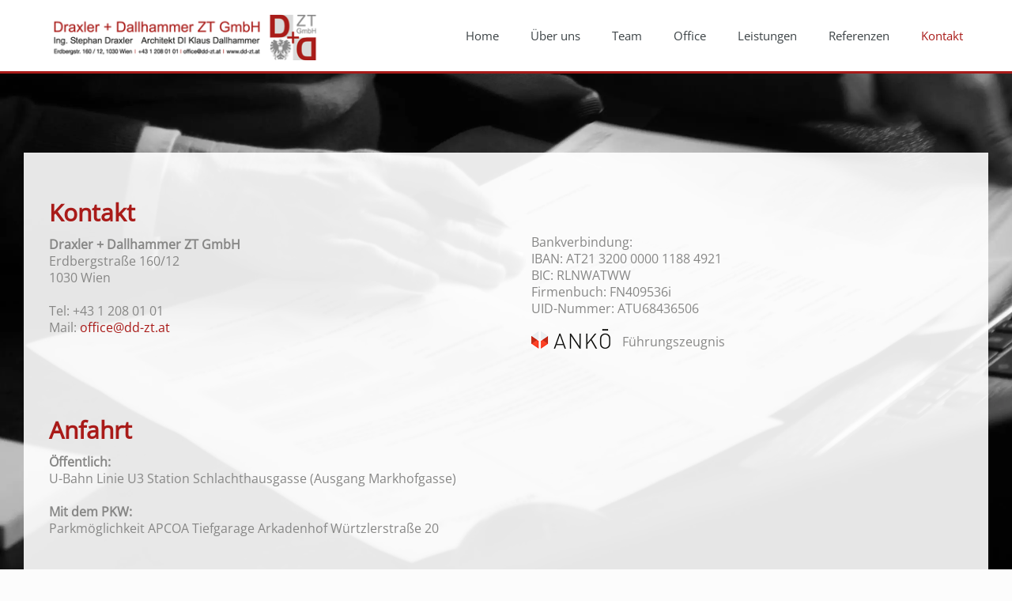

--- FILE ---
content_type: text/css
request_url: https://www.dd-zt.at/dev/wp-content/themes/betheme-child/style.css?ver=6.9
body_size: 1371
content:
/*
Theme Name: 	Betheme Child
Theme URI: 		http://themes.muffingroup.com/betheme
Author: 		Muffin group
Author URI: 	http://muffingroup.com
Description:	Child Theme for Betheme - Premium WordPress Theme
Template:		betheme
Version: 		1.6.1.1
*/

/* Theme customization starts here
-------------------------------------------------------------- */
#Top_bar {
	border-bottom: 3px solid #a91b19;
}

#Header #Top_bar .menu li ul li {
	width: auto;
	white-space: nowrap;
}

@media only screen and (max-width: 767px) {
	#Content .section_wrapper {
		padding-left: 0 !important;
		padding-right: 0 !important;
	}
}

#Content .fullscreen {
	min-height: calc(100vh - 196px);
	box-sizing: border-box;
}

#Wrapper #Content {
	padding-top: 0;
}

#Content .team .desc_wrapper hr {
	display: none;
}

#Content .column_filters ul.categories {
	background-color: rgba(255, 255, 255, 0.9);
}

#Content .section-post-related .date_label {
	display: none;
}

#Content .portfolio .post-nav {
	background-image: none;
}

#Content .portfolio .post-header .post-meta {
	display: none;
}

#Content .portfolio .section-post-related .section-related-adjustment {
	margin: 0 30px;
}

#Content .team .image_frame img {
	width: 100%;
}

.portfolio-template-default.single-portfolio .section-post-related .desc a { text-decoration: underline; }
.portfolio-template-default.single-portfolio .section-post-related .desc a:hover { color: #a91b19; }
.portfolio-template-default.single-portfolio .section-related-adjustment > h4 { margin: 40px 1% 0; }


--- FILE ---
content_type: text/css;charset=utf-8
request_url: https://www.wien.gv.at/stadtplan/ApiGetControlCss.ctrl?lta=639038921160000000
body_size: 2160
content:
 .viennaGisSichtbar{display:compact!important;}.viennaGisUnsichtbar{display:none!important;}.svg_group_bubble{cursor:default;pointer-events:none;}.viennaGisBubble{position:relative;min-width:100px;overflow:hidden;cursor:default;pointer-events:auto;}.viennaGisBubblefoto{width:86px;text-align:center;align-self:center;}.viennaGisBubblefoto img{max-width:80px;padding-top:2px;padding-bottom:2px;}.viennaGisBubbletext{width:auto;margin:0;z-index:1;}.viennaGisBubblefoto_content{padding:0;position:relative;z-index:4;}.viennaGisBubbletext_content{padding:0 0 6px 0;position:relative;z-index:2;}.viennaGisBubble-hidenone{display:flex;}.viennaGisBubble-hidefoto .viennaGisBubblefoto{display:none;}.viennaGisBubble .viennaGisBubble-header{padding:3px 0;}.viennaGisBubble .viennaGisBubble-header input, .viennaGisBubble .viennaGisBubble-header img{float:right;margin:2px 10px 0 0;cursor:pointer;padding:0!important;}.viennaGisBubble-header h3{font-size:1.1em!important;margin:0;padding-left:10px;padding-right:28px;cursor:move;color:#000000;}.viennaGisBubble .identify-content{overflow:auto;}.viennaGisBubble .identify-content img{cursor:pointer;border:0;}.viennaGisBubble .identify-content span{margin-top:5px;display:block;}.viennaGisBubble .identify-content span.retmbubble{margin-top:10px;}.viennaGisBubble .identify-content div{margin:0 0 5px 10px;}.viennaGisBubble .identify-content ul{list-style:none;list-style-image:none;margin:0 0 10px 10px;padding:0;}.viennaGisBubble .identify-content ul.mbubblelast, .viennaGisBubble .identify-content li.mbubblelast, .viennaGisBubble .identify-content td.mbubblelast{margin-bottom:0!important;padding-bottom:0!important;}.viennaGisBubble .identify-content li{margin:0 0 5px 0;display:block;}.viennaGisBubble .identify-content a{font-weight:bold;color:#272624;}*html #vie_main .identify-content ul{position:static;}.viennaGisBubble table{margin:6px 0 0 0;border-collapse:collapse;}.viennaGisBubble table th{text-align:left;padding:0 5px 5px 0;vertical-align:top;}.viennaGisBubble table td{padding:0 5px 5px 0;vertical-align:top;}.viennaGisBubble table tr:last-child td, .viennaGisBubble table tr:last-child th{padding-bottom:0px;}.viennaGisBubble .identify-content span.close{display:none;}*html #viennaGisBubblefoto{position:relative;display:inline;}*html #viennaGisBubbletext{position:relative;}#viennaGisBubbletext_content{margin-bottom:-2px;}#viennaGisBubbletext{position:relative;}#viennaGisBubbleZoomToSelected, #viennaGisBubblePanToMe, #viennaGisBubbleEditGeom, #viennaGisBubbleEditAttr, #viennaGisBubbleEditDelete, #viennaGisBubbleEditDiscard, #viennaGisBubbleEditCommit{text-decoration:none!important;font-weight:normal;white-space:nowrap;line-height:19px;}#viennaGisBubbleZoomToSelected img, #viennaGisBubblePanToMe img, #viennaGisBubbleEditGeom img, #viennaGisBubbleEditAttr img, #viennaGisBubbleEditDelete img, #viennaGisBubbleEditDiscard img, #viennaGisBubbleEditCommit img{vertical-align:bottom;}
@media print{ #kachelButtonContainer, #gugContainer{display:none;}}.viennaGisApiInvisible{display:none!important;}.viennaGisContainer{left:0px;top:0px;overflow:hidden;position:relative;}.viennaGisFullversionContainer{margin-top:2px;}.viennaGisLinkFullversion{font-family:Arial,Helvetica,sans-serif;font-size:11px;font-weight:700;color:#666666;}.viennaGisLinkFullversionImg{width:10px;height:10px;float:left;margin-right:5px;margin-top:2px;}.viennaGisTileContainer{position:absolute;width:100%;height:100%;}.viennaGisMoveContainer, .viennaGisLayerContainer{position:absolute;left:0px;top:0px;width:100%;height:100%;}.viennaGisFixContainer{position:relative;left:0px;top:0px;width:100%;height:100%;}.viennaGisBubbleElement{position:relative;left:0px;top:0px;z-index:5;}.viennaGisKachelButtonFMZK, .viennaGisKachelButtonOrtho, .viennaGisKachelButtonAdr, .viennaGisKachelButtonFMZKSW{float:left;}.viennaGisKachelButtonFMZKBtn, .viennaGisKachelButtonOrthoBtn, .viennaGisKachelButtonAdrBtn, .viennaGisKachelButtonFMZKSWBtn{cursor:pointer;width:70px;height:24px;}.viennaGisKachelButtonFMZKBtn, .viennaGisKachelButtonOrthoBtn, .viennaGisKachelButtonFMZKSWBtn{margin-right:2px;}.viennaGisKachelButtonContainer{position:absolute;left:0px;top:0px;cursor:default;z-index:7;}.viennaGisGugContainer{position:absolute;right:76px;top:5px;cursor:default;z-index:7;}.viennaGisGugContainerSmall, .viennaGisGugContainerPanGug, .viennaGisGugContainerPanGugMini{position:absolute;left:5px;top:5px;}.viennaGisGugContainerPanGug{visibility:hidden;}.viennaGisPanGugN, .viennaGisPanGugO, .viennaGisPanGugS, .viennaGisPanGugW, .viennaGisPanGugNO, .viennaGisPanGugNW, .viennaGisPanGugSO, .viennaGisPanGugSW, .viennaGisPanGugCC, .viennaGisZoomGugMinus, .viennaGisZoomGugPlus{position:absolute;height:19px;width:19px;}.viennaGisGugBtn{height:19px;width:19px;cursor:pointer;}.viennaGisPanGugN{left:21px;top:0px;}.viennaGisPanGugO{left:42px;top:21px;}.viennaGisPanGugS{left:21px;top:42px;}.viennaGisPanGugW{left:0px;top:21px;}.viennaGisPanGugNO{left:42px;top:0px;}.viennaGisPanGugSO{left:42px;top:42px;}.viennaGisPanGugSW{left:0px;top:42px;}.viennaGisPanGugNW{left:0px;top:0px;}.viennaGisPanGugCC{left:21px;top:21px;}.viennaGisGugContainerZoomGug{position:absolute;left:26px;top:68px;height:191px;width:19px;visibility:hidden;}.viennaGisGugContainerZoomGugMini{position:absolute;left:26px;top:68px;height:40px;width:19px;}.viennaGisZoomGugMinus{position:absolute;left:0px;top:172px;}.viennaGisZoomGugMinusMini{position:absolute;left:0px;top:21px;}.viennaGisZoomGugSliderContainer{position:absolute;height:153px;width:19px;top:19px;margin:0pt;padding:0pt;}.viennaGisZoomGugSliderbase{position:absolute;left:0px;top:0px;margin:0pt;padding:0pt;}.viennaGisZoomGugSliderbaseBtn{height:153px;width:19px;margin:0pt;padding:0pt;}.viennaGisZoomGugSlider{position:absolute;left:0px;top:0px;}.viennaGisZoomGugSliderBtn{height:9px;width:19px;cursor:pointer;}.viennaGisZoomGugPlus{position:absolute;left:0px;top:0px;}.viennaGisZoomGugPlusMini{position:absolute;left:0px;top:0px;}.viennaGisScaleContainer{position:absolute;left:0px;bottom:0px;height:24px;width:230px;background-color:#FFFFFF;cursor:default;z-index:7;max-width:230px;}.viennaGisScaleMassstabTxt1, .viennaGisScaleMassstabTxt2{visibility:hidden;}.viennaGisScaleRuler, .viennaGisScaleRulerText, .viennaGisScaleMassstabTxt1, .viennaGisScaleMassstabTxt2, .viennaGisScaleMassstab2, .viennaGisScaleCopyright{position:absolute;bottom:4px;font-family:Arial,Helvetica,sans-serif;font-size:11px;overflow:hidden;border:0;padding:0;margin:0;}.viennaGisScaleRulerText, .viennaGisScaleMassstabTxt1, .viennaGisScaleMassstabTxt2, .viennaGisScaleMassstab2{color:#666666;}.viennaGisScaleRuler{border-style:solid;border-bottom-width:1px;border-right-width:1px;border-left-width:1px;border-color:#666666;height:14px;left:10px;overflow:hidden;}.viennaGisScaleRulerText{left:10px;text-align:center;overflow:hidden;}.viennaGisScaleCopyright{padding-right:10px;right:0px;color:#000000;}.viennaGisBubble-header h3{word-wrap:break-word;} 


/* # individualformat (id) */
/* . class */
/* top, right, bottom, left */

/*
.sichtbar
{
	display: compact;
	display: run-in;
}

.unsichtbar
{
	display: none;
}
*/

/* Funktioniert leider nicht da wir im IE7-Modus fahren muessen!
.col1-left td:nth-child(1) {text-align: left}
.col2-right td:nth-child(2) {text-align: right}
.col3-right td:nth-child(3) {text-align: right} */

#viennaGis_tableDetailInfo tr.header
{
	font-weight: bold;
	font-size: 1.1em;
}

#viennaGis_tableDetailInfo th
{
	text-align: left;
}

.viennaGis_itsvideoframe
{
	width: 370px;
	height: 380px;	
	scrolling: no;
	overflow: hidden;	
	margin: 0;
	padding: 0;
}
#viennaGis_itsvideoframe
{
/*background-color: red;*/
	margin-right: 0px;
	margin-left:  0px;
	padding-right: 0px;
	padding-left: 0px;
}
#viennaGis_itsvideoframet
{
	/*background-color: red;*/
	margin-right: 0px;
	margin-left:  0px;
	padding-right: 0px;
	padding-left: 0px;
}
.viennaGis_qandoframe
{
	width: 345px;
	height: 380px;	
	scrolling: no;
	overflow: scrolling;	
	margin: 0;
	padding: 0;
}






--- FILE ---
content_type: application/x-javascript;charset=utf-8
request_url: https://www.wien.gv.at/stadtplan/ApiGetUrlInfos.ctrl?&ct=1769436624858&lkey=l0
body_size: 679
content:
GisWebControl.AjaxLoaded ('l0', {BaseUrl : 'https://www.wien.gv.at/stadtplan/',AppUrl : 'https://www.wien.gv.at/stadtplan/',ResourceUrl : 'https://www.wien.gv.at/stadtplan/ajax/',AspxUrl : 'https://www.wien.gv.at/stadtplan/',AdressSearchPin : 'ControlImages/Pins/suchpin.png',AdressSearchPinDeltaX : 23,AdressSearchPinDeltaY : 31,EnableMobileCode : true,legendenImageUrl : 'https://www.wien.gv.at/stadtplan/legendenimages/',DoApiAutoGeoLocate : false,lWrTS : '639038921000000000',lWrTA : '639038921160000000'});
var x='';


--- FILE ---
content_type: application/x-javascript;charset=utf-8
request_url: https://www.wien.gv.at/stadtplan/ApiGetAddressData.ctrl?bookmark=DjyLRjZ7FEZmpQFEviqUQ-a5Rphlnqnnkur2pH4Oprw-b-b&bmadr=25721635&ct=1769436625482&lkey=l6
body_size: 629
content:
GisWebControl.AjaxLoaded ('l6', {Area : {Left : 5387.02734375,Bottom : 339479.802734375,Width : 518.5843505859375,Height : 296.33392333984375},Kacheln : 'mzk,adressen',Addresses : [{Name : 'Erdbergstra&#223;e 160',Kategorie : 'Hauptstraße A',Strasse : 'Erdbergstra&#223;e',Hausnummer : '160',ObjektId : 0,AdressId : 25721635,BoundingBox : {Left : 5646.32,Bottom : 339627.97,Width : 0,Height : 0},Location : {X : 5646.32,Y : 339627.97},Bezirk : '3. Bezirk'}]});
var x='';


--- FILE ---
content_type: application/x-javascript;charset=utf-8
request_url: https://www.wien.gv.at/stadtplan/ApiGetUrlInfos.ctrl?&ct=1769436624861&lkey=l1
body_size: 679
content:
GisWebControl.AjaxLoaded ('l1', {BaseUrl : 'https://www.wien.gv.at/stadtplan/',AppUrl : 'https://www.wien.gv.at/stadtplan/',ResourceUrl : 'https://www.wien.gv.at/stadtplan/ajax/',AspxUrl : 'https://www.wien.gv.at/stadtplan/',AdressSearchPin : 'ControlImages/Pins/suchpin.png',AdressSearchPinDeltaX : 23,AdressSearchPinDeltaY : 31,EnableMobileCode : true,legendenImageUrl : 'https://www.wien.gv.at/stadtplan/legendenimages/',DoApiAutoGeoLocate : false,lWrTS : '639038921000000000',lWrTA : '639038921160000000'});
var x='';


--- FILE ---
content_type: application/x-javascript;charset=utf-8
request_url: https://www.wien.gv.at/stadtplan/ApiGetIdentifyLayerInfos.ctrl?lang=de&lts=639038921000000000&lta=639038921160000000&lkey=l2
body_size: 352899
content:
GisWebControl.AjaxLoaded ('l2', {IdentifyTypes : {identify_VERKEHR_M14_OEVHST_P : {ID : 'identify_VERKEHR_M14_OEVHST_P',Max : 100,Name : 'magwienro:VERKEHR.M14_OEVHST_P',RelNamed : '',ThemeId : 'oeffentlicherverkehr',Formats : {Bubble : '<table><tr><td>Linie(n): {HLINIEN}</td></tr><tr class="{styleklasseAnachB}"><td><a href="{CALLBACK_ANACHB}" target="_blank">Abfahrtsmonitor</a></td></tr></table>',BubbleHeader : '{HTXT}'},HasBubble : true,Attributes : {OBJECTID : {Default : '',ID : 'OBJECTID'},HTXT : {Default : '',ID : 'HTXT'},HTXTK : {Default : '',ID : 'HTXTK'},HTYP : {Default : '',ID : 'HTYP'},HTYPTXT : {Default : '',ID : 'HTYPTXT'},HLINIEN : {Default : '',ID : 'HLINIEN'},DIVA__ID : {Default : '',ID : 'DIVA_ID'},LTYP : {Default : '',ID : 'LTYP'},M01__WEBLINK1 : {Default : '',ID : 'M01_WEBLINK1',FilterID : '_M01_WEBLINK1'},M01__WEBLINK2 : {Default : '',ID : 'M01_WEBLINK2',FilterID : '_M01_WEBLINK2'}},Actions : [],label : 'VERKEHR.M14_OEVHST_P',UseCP : false},identify_ASTSTAXMOFR : {ID : 'identify_ASTSTAXMOFR',Max : 100,Name : 'magwienro:VERKEHR.M14_OEVHST_P',RelNamed : '',ThemeId : 'nightlinemofr',Formats : {BubbleHeader : '{HTXT}',Bubble : '<table><tr><td>Linie(n): {HLINIEN}</td></tr><tr><td>{HTXT}</td></tr></table>'},HasBubble : true,Attributes : {},Actions : [],label : 'VERKEHR.M14_OEVHST_P',UseCP : false},identify_BUSNIGHTMOFR : {ID : 'identify_BUSNIGHTMOFR',Max : 100,Name : 'magwienro:VERKEHR.M14_OEVHST_P',RelNamed : '',ThemeId : 'nightlinemofr',Formats : {BubbleHeader : '{HTXT}',Bubble : '<table><tr><td>Linie(n): {HLINIEN}</td></tr><tr><td>{HTXT}</td></tr></table>'},HasBubble : true,Attributes : {},Actions : [],label : 'VERKEHR.M14_OEVHST_P',UseCP : false},identify_ASTAXSASOHALT : {ID : 'identify_ASTAXSASOHALT',Max : 100,Name : 'magwienro:VERKEHR.M14_OEVHST_P',RelNamed : '',ThemeId : 'nightlinesasofei',Formats : {Bubble : '<table><tr><td>Linie(n): {HLINIEN}</td></tr><tr><td>{HTXT}</td></tr></table>',BubbleHeader : '{HTXT}'},HasBubble : true,Attributes : {},Actions : [],label : 'VERKEHR.M14_OEVHST_P',UseCP : false},identify_BUSNIGHTSASOFT : {ID : 'identify_BUSNIGHTSASOFT',Max : 100,Name : 'magwienro:VERKEHR.M14_OEVHST_P',RelNamed : '',ThemeId : 'nightlinesasofei',Formats : {BubbleHeader : '{HTXT}',Bubble : '<table><tr><td>Linie(n): {HLINIEN}</td></tr><tr><td>{HTXT}</td></tr></table>'},HasBubble : true,Attributes : {},Actions : [],label : 'VERKEHR.M14_OEVHST_P',UseCP : false},identify_UBAHNSASOFT : {ID : 'identify_UBAHNSASOFT',Max : 100,Name : 'magwienro:VERKEHR.M14_OEVHST_P',RelNamed : 'UBAHNSASOFT.ICON',ThemeId : 'nightlinesasofei',Formats : {Bubble : '<table><tr><td>Linie(n): {HLINIEN}</td></tr><tr class="{styleklasseAnachB}"><td><a href="{CALLBACK_ANACHB}" target="_blank">Abfahrtsmonitor</a></td></tr></table>',BubbleHeader : '{HTXT}'},HasBubble : true,Attributes : {OBJECTID : {Default : '',ID : 'OBJECTID',FilterID : '_OBJECTID'},HTXT : {Default : '',ID : 'HTXT',FilterID : '_HTXT'},HTXTK : {Default : '',ID : 'HTXTK',FilterID : '_HTXTK'},HTYP : {Default : '',ID : 'HTYP',FilterID : '_HTYP'},HTYPTXT : {Default : '',ID : 'HTYPTXT',FilterID : '_HTYPTXT'},HLINIEN : {Default : '',ID : 'HLINIEN',FilterID : '_HLINIEN'},DIVA__ID : {Default : '',ID : 'DIVA_ID',FilterID : '_DIVA_ID'},LTYP : {Default : '',ID : 'LTYP',FilterID : '_LTYP'},M01__WEBLINK1 : {Default : '',ID : 'M01_WEBLINK1',FilterID : '_M01_WEBLINK1'},M01__WEBLINK2 : {Default : '',ID : 'M01_WEBLINK2',FilterID : '_M01_WEBLINK2'}},Actions : [],label : 'VERKEHR.M14_OEVHST_P',UseCP : false},identify_VERKEHR_AUFZUG_P : {ID : 'identify_VERKEHR_AUFZUG_P',Max : 100,Name : 'magwienro:VERKEHR.AUFZUG_P',RelNamed : 'AUFZUG.ICON',ThemeId : 'aufzuginstation',Formats : {BubbleHeader : 'AUFZUG',Bubble : '<table><tr><th>Adresse:</th><td>{ADRESSE}</td></tr><tr class="{callback_aufzug_class}"><th>Linie:</th><td>{LINIE}</td></tr><tr><th>Beschreibung:</th><td>{BEMERKUNG}</td></tr></table>'},HasBubble : true,Attributes : {LINIE : {Default : '',ID : 'LINIE'},BEMERKUNG : {Default : '',ID : 'BEMERKUNG'},GRUPPEN__ID : {Default : '',ID : 'GRUPPEN_ID'},STATION : {Default : '',ID : 'STATION'},ANLAGEN__ID : {Default : '',ID : 'ANLAGEN_ID'},STATION__ID : {Default : '',ID : 'STATION_ID'},OBJECTID : {Default : '',ID : 'OBJECTID',FilterID : '_OBJECTID'},BEZIRK : {Default : '',ID : 'BEZIRK',FilterID : '_BEZIRK'},STRASSE : {Default : '',ID : 'STRASSE',FilterID : '_STRASSE'},ADRESSE : {Default : '',ID : 'ADRESSE',FilterID : '_ADRESSE'},WEBLINK1 : {Default : '',ID : 'WEBLINK1',FilterID : '_WEBLINK1'},WEBLINK2 : {Default : '',ID : 'WEBLINK2',FilterID : '_WEBLINK2'},BETREIBER__TXT : {Default : '',ID : 'BETREIBER_TXT',FilterID : '_BETREIBER_TXT'},ADR__ID : {Default : '',ID : 'ADR_ID',FilterID : '_ADR_ID'},BETREIBER : {Default : '',ID : 'BETREIBER',FilterID : '_BETREIBER'},UPDATE__DATUM : {Default : '',ID : 'UPDATE_DATUM',FilterID : '_UPDATE_DATUM'}},Actions : [],label : 'VERKEHR.AUFZUG_P',UseCP : false},identify_STR_ADMIN_V_SIS_BELAG_F : {ID : 'identify_STR_ADMIN_V_SIS_BELAG_F',Max : 100,Name : 'magwienro:STR_ADMIN.V_SIS_BELAG_F',RelNamed : 'SISBELAGSFLAECHE.EINFACH',ThemeId : 'strassenbelagsflaeche',Formats : {BubbleHeader : 'STRA&#223;ENBELAGSFL&#196;CHE',Bubble : '<table><tr><th>Kategorie:</th><td>{TYPE_TXT}</td></tr><tr><th>Belagsart:</th><td>{BELAG_TXT}</td></tr><tr class="{styleklasse_homepage1}"><td /><td><a href="{WEBLINK1}" target="_blank">Weitere Informationen</a></td></tr></table>'},HasBubble : true,Attributes : {OBJECTID : {Default : '',ID : 'OBJECTID'},BELAG : {Default : '',ID : 'BELAG'},BELAG__TXT : {Default : '',ID : 'BELAG_TXT'},VERWALTUNG : {Default : '',ID : 'VERWALTUNG'},VERWALTUNG__TXT : {Default : '',ID : 'VERWALTUNG_TXT'},ERHALTUNG : {Default : '',ID : 'ERHALTUNG'},ERHALTUNG__TXT : {Default : '',ID : 'ERHALTUNG_TXT'},WERTIGKEIT : {Default : '',ID : 'WERTIGKEIT'},WERTIGKEIT__TXT : {Default : '',ID : 'WERTIGKEIT_TXT'},RBW__CODE : {Default : '',ID : 'RBW_CODE'},FLAECHE : {Default : '',ID : 'FLAECHE'},TYPE : {Default : '',ID : 'TYPE'},TYPE__TXT : {Default : '',ID : 'TYPE_TXT'},FLART : {Default : '',ID : 'FLART'},FLART__TXT : {Default : '',ID : 'FLART_TXT'},JAHR : {Default : '',ID : 'JAHR'},W__FALL__NR : {Default : '',ID : 'W_FALL_NR'},BEZIRK : {Default : '',ID : 'BEZIRK'},STRASSE : {Default : '',ID : 'STRASSE'},WEBLINK1 : {Default : '',ID : 'WEBLINK1'}},Actions : [],label : 'STR_ADMIN.V_SIS_BELAG_F',UseCP : false},identify_STR_ADMIN_V_SIS_ABSENK_P : {ID : 'identify_STR_ADMIN_V_SIS_ABSENK_P',Max : 100,Name : 'magwienro:STR_ADMIN.V_SIS_ABSENK_P',RelNamed : 'SISGEHSTEIGABSEN.KREIS',ThemeId : 'gehsteigabsenkung',Formats : {BubbleHeader : 'GEHSTEIGABSENKUNG',Bubble : '<table><tr><th>Absenkung:</th><td>{ABSENKUNG_TXT}</td></tr><tr class="{styleklasse_homepage1}"><td /><td><a href="{WEBLINK1}" target="_blank">Weitere Informationen</a></td></tr></table>'},HasBubble : true,Attributes : {BEZIRK : {Default : '',ID : 'BEZIRK'},RBW__CODE : {Default : '',ID : 'RBW_CODE'},WERTIGKEIT__TXT : {Default : '',ID : 'WERTIGKEIT_TXT'},WERTIGKEIT : {Default : '',ID : 'WERTIGKEIT'},SIS__ID : {Default : '',ID : 'SIS_ID'},OBJECTID : {Default : '',ID : 'OBJECTID'},ABSENKUNG : {Default : '',ID : 'ABSENKUNG'},ABSENKUNG__TXT : {Default : '',ID : 'ABSENKUNG_TXT'},BAUJAHR : {Default : '',ID : 'BAUJAHR'},STRASSE : {Default : '',ID : 'STRASSE'},WEBLINK1 : {Default : '',ID : 'WEBLINK1'}},Actions : [],label : 'STR_ADMIN.V_SIS_ABSENK_P',UseCP : false},identify_STR_ADMIN_V_SIS_BL_F : {ID : 'identify_STR_ADMIN_V_SIS_BL_F',Max : 100,Name : 'magwienro:STR_ADMIN.V_SIS_BL_F',RelNamed : 'BLINDENLEITSYS.EINFACH',ThemeId : 'leitsystem',Formats : {BubbleHeader : 'TAKTILES LEITSYSTEM',Bubble : '<table><tr><th colspan="2">{TYPE_TXT}</th></tr><tr><tr><th>Belagsart:</th><td>{BELAG_TXT}</td></tr><td /><td><a href="{WEBLINK1}" target="_blank">Weitere Informationen</a></td></tr></table>'},HasBubble : true,Attributes : {BEZIRK : {Default : '',ID : 'BEZIRK'},FLART : {Default : '',ID : 'FLART'},TYPE__TXT : {Default : '',ID : 'TYPE_TXT'},TYPE : {Default : '',ID : 'TYPE'},FLAECHE : {Default : '',ID : 'FLAECHE'},RBW__CODE : {Default : '',ID : 'RBW_CODE'},WERTIGKEIT__TXT : {Default : '',ID : 'WERTIGKEIT_TXT'},WERTIGKEIT : {Default : '',ID : 'WERTIGKEIT'},ERHALTUNG__TXT : {Default : '',ID : 'ERHALTUNG_TXT'},ERHALTUNG : {Default : '',ID : 'ERHALTUNG'},VERWALTUNG__TXT : {Default : '',ID : 'VERWALTUNG_TXT'},VERWALTUNG : {Default : '',ID : 'VERWALTUNG'},BELAG__TXT : {Default : '',ID : 'BELAG_TXT'},BELAG : {Default : '',ID : 'BELAG'},OBJECTID : {Default : '',ID : 'OBJECTID'},FLART__TXT : {Default : '',ID : 'FLART_TXT'},JAHR : {Default : '',ID : 'JAHR'},W__FALL__NR : {Default : '',ID : 'W_FALL_NR'},STRASSE : {Default : '',ID : 'STRASSE'},WEBLINK1 : {Default : '',ID : 'WEBLINK1'}},Actions : [],label : 'STR_ADMIN.V_SIS_BL_F',UseCP : false},identify_VERKEHR_AUFZUG_P2 : {ID : 'identify_VERKEHR_AUFZUG_P2',Max : 100,Name : 'magwienro:VERKEHR.AUFZUG_P',RelNamed : 'AUFZUG.ICON',ThemeId : 'aufzuginstation2',Formats : {BubbleHeader : 'AUFZUG',Bubble : '<table><tr><th>Station:</th><td>{STATION}</td></tr><tr class="{callback_aufzug_class}"><th>Linie:</th><td>{LINIE}</td></tr><tr><th>Beschreibung:</th><td>{BEMERKUNG}</td></tr></table>'},HasBubble : true,Attributes : {LINIE : {Default : '',ID : 'LINIE'},BEMERKUNG : {Default : '',ID : 'BEMERKUNG'},GRUPPEN__ID : {Default : '',ID : 'GRUPPEN_ID'},STATION : {Default : '',ID : 'STATION'},ANLAGEN__ID : {Default : '',ID : 'ANLAGEN_ID'},STATION__ID : {Default : '',ID : 'STATION_ID'}},Actions : [],label : 'VERKEHR.AUFZUG_P',UseCP : false},identify_LICHT_ADMIN_V_VLS_BLAK_P3 : {ID : 'identify_LICHT_ADMIN_V_VLS_BLAK_P3',Max : 100,Name : 'magwienro:LICHT_ADMIN.V_VLS_BLAK_P',RelNamed : 'AKUSTISCHEAMPEL.ICON',ThemeId : 'ampelmitakkustik2',Formats : {BubbleHeader : 'AMPEL MIT AKUSTIKKENNUNG',Bubble : '<table><tr><th>Bezirk:</th><td>{BEZIRK}</td></tr><tr><th>Kreuzung:</th><td>{STRASSEA}</td></tr><tr><th /><td>{STRASSEB}</td></tr><tr><th>Anlagennummer:</th><td>{ANL_NR}</td></tr><tr><th>Anlagetyp:</th><td>{ANL_TYPE}</td></tr></table>'},HasBubble : true,Attributes : {BEZIRK : {Default : '',ID : 'BEZIRK'},STRASSEA : {Default : '',ID : 'STRASSEA'},STRASSEB : {Default : '',ID : 'STRASSEB'},OBJECTID : {Default : '',ID : 'OBJECTID'},ANL__NR : {Default : '',ID : 'ANL_NR'},ANL__TYPE : {Default : '',ID : 'ANL_TYPE'}},Actions : [],label : 'LICHT_ADMIN.V_VLS_BLAK_P',UseCP : false},identify_VERKEHR_WEBCAM_P : {ID : 'identify_VERKEHR_WEBCAM_P',Max : 100,Name : 'magwienro:VERKEHR.WEBCAM_P',RelNamed : 'WEBCAM.ICON',ThemeId : 'its',Formats : {Bubble : '<table id="viennaGis_itsvideoframet"><tr><td id="viennaGis_itsvideoframe" colspan="2"><iframe id="viennaGis_itsvideoframe" class="viennaGis_itsvideoframe" name="viennaGis_itsvideoframe" frameborder="0" src="{WEBLINK}"></iframe></td></tr></table>',BubbleHeader : '{BEZEICHNUNG}'},HasBubble : true,Attributes : {BEZEICHNUNG : {Default : '',ID : 'BEZEICHNUNG'},ORT : {Default : '',ID : 'ORT'},CAM__ID : {Default : '',ID : 'CAM_ID'},WEBLINK : {Default : '',ID : 'WEBLINK'}},Actions : [],label : 'VERKEHR.WEBCAM_P',UseCP : false},identify_VERKEHR_FG_ZONE_F : {ID : 'identify_VERKEHR_FG_ZONE_F',Max : 100,Name : 'magwienro:VERKEHR.FG_ZONE_F',RelNamed : 'FUSSGEHERZONE.FARBE',ThemeId : 'verkehrsberuhigt',Formats : {BubbleHeader : 'FU&#223;G&#196;NGERZONE',Bubble : '<table><tr><th>Adresse:</th><td>{ADRESSE}</td></tr><tr><th>Ausnahme:</th><td>{AUSN_TEXT}</td></tr><tr><th>Zeitraum:</th><td>{ZEITRAUM}</td></tr><tr class="{styleklasse_homepage1}"><td /><td><a href="{WEBLINK1}" target="_blank">Weitere Informationen</a></td></tr></table>'},HasBubble : true,Attributes : {BEZIRK : {Default : '',ID : 'BEZIRK'},FGZ__ID : {Default : '',ID : 'FGZ_ID'},OBJECTID : {Default : '',ID : 'OBJECTID'},ADRESSE : {Default : '',ID : 'ADRESSE'},VO__ZAHL : {Default : '',ID : 'VO_ZAHL'},REALISIERT__AM : {Default : '',ID : 'REALISIERT_AM'},ZEITRAUM : {Default : '',ID : 'ZEITRAUM'},AUSN__TEXT : {Default : '',ID : 'AUSN_TEXT'},WEBLINK1 : {Default : '',ID : 'WEBLINK1'}},Actions : [],label : 'VERKEHR.FG_ZONE_F',UseCP : false},identify_VERKEHR_WOHNSTR_F : {ID : 'identify_VERKEHR_WOHNSTR_F',Max : 100,Name : 'magwienro:VERKEHR.WOHNSTR_F',RelNamed : 'WOHNSTRASSE.FARBE',ThemeId : 'verkehrsberuhigt',Formats : {BubbleHeader : 'WOHNSTRA&#223;E',Bubble : '<table><tr><th>Adresse:</th><td>{ADRESSE}</td></tr><tr class="{styleklasse_homepage1}"><td /><td><a href="{WEBLINK1}" target="_blank">Weitere Informationen</a></td></tr></table>'},HasBubble : true,Attributes : {WEBLINK1 : {Default : '',ID : 'WEBLINK1'},REALISIERT__AM : {Default : '',ID : 'REALISIERT_AM'},VO__ZAHL : {Default : '',ID : 'VO_ZAHL'},BEZIRK : {Default : '',ID : 'BEZIRK'},ADRESSE : {Default : '',ID : 'ADRESSE'},OBJECTID : {Default : '',ID : 'OBJECTID'},WSTR__ID : {Default : '',ID : 'WSTR_ID'}},Actions : [],label : 'VERKEHR.WOHNSTR_F',UseCP : false},identify_VERKEHR_BG_ZONE_F : {ID : 'identify_VERKEHR_BG_ZONE_F',Max : 100,Name : 'magwienro:VERKEHR.BG_ZONE_F',RelNamed : 'BEGEGNUNGSZONE.FARBE',ThemeId : 'verkehrsberuhigt',Formats : {BubbleHeader : 'BEGEGNUNGSZONE',Bubble : '<table><tr><th>Adresse:</th><td>{ADRESSE}</td></tr><tr class="{styleklasse_homepage1}"><td /><td><a href="{WEBLINK1}" target="_blank">Weitere Informationen</a></td></tr></table>'},HasBubble : true,Attributes : {WEBLINK1 : {Default : '',ID : 'WEBLINK1'},REALISIERT__AM : {Default : '',ID : 'REALISIERT_AM'},V__MAX : {Default : '',ID : 'V_MAX'},VO__ZAHL : {Default : '',ID : 'VO_ZAHL'},ADRESSE : {Default : '',ID : 'ADRESSE'},BEZIRK : {Default : '',ID : 'BEZIRK'},BGZ__ID : {Default : '',ID : 'BGZ_ID'},OBJECTID : {Default : '',ID : 'OBJECTID'}},Actions : [],label : 'VERKEHR.BG_ZONE_F',UseCP : false},identify_VERKEHR_T30_ZONE_F : {ID : 'identify_VERKEHR_T30_ZONE_F',Max : 100,Name : 'magwienro:VERKEHR.T30_ZONE_F',RelNamed : 'TEMPOZONE.FARBE',ThemeId : 'verkehrsberuhigt',Formats : {BubbleHeader : 'TEMPO 30-ZONE',Bubble : '<table><tr class="{styleklasse_homepage1}"><td /><td><a href="{WEBLINK1}" target="_blank">Weitere Informationen</a></td></tr><tr><td colspan="2">{RECHT_TXT}</td></tr></table>'},HasBubble : true,Attributes : {WEBLINK1 : {Default : '',ID : 'WEBLINK1'},BEZIRK : {Default : '',ID : 'BEZIRK'},REALISIERT__AM : {Default : '',ID : 'REALISIERT_AM'},VO__ZAHL : {Default : '',ID : 'VO_ZAHL'},T30__ID : {Default : '',ID : 'T30_ID'},OBJECTID : {Default : '',ID : 'OBJECTID'},ZONE__NAME : {Default : '',ID : 'ZONE_NAME'},RECHT__TXT : {Default : '',ID : 'RECHT_TXT'},ZEITRAUM : {Default : '',ID : 'ZEITRAUM',FilterID : '_ZEITRAUM'},AUSN__TEXT : {Default : '',ID : 'AUSN_TEXT',FilterID : '_AUSN_TEXT'}},Actions : [],label : 'VERKEHR.T30_ZONE_F',UseCP : false},identify_VERKEHR_V_BSTP_P1 : {ID : 'identify_VERKEHR_V_BSTP_P1',Max : 100,Name : 'magwienro:VERKEHR.V_BSTP_P',RelNamed : 'VERKEHR_BST_P.BSTG',ThemeId : 'baustelle',Formats : {BubbleHeader : 'Baustelle',Bubble : '<table xmlns="http://www.wien.gv.at/gis/web/layers"><tr><th>Stra&#223;e/Abschnitt:</th><td>{CALLBACK_ABSCHNITT}</td></tr><tr><th>Arbeiten:</th><td>{CALLBACK_BEHINDERUNGSART}</td></tr><tr><th>Ma&#223;nahmen:</th><td>{CALLBACK_TEXT}</td></tr><tr><th>Termin:</th><td>{CALLBACK_TERMIN}</td></tr><tr><th>Kontakt:</th><td>{CALLBACK_KONTAKT}</td></tr></table>'},HasBubble : true,Attributes : {OBJECTID : {Default : '',ID : 'OBJECTID',FilterID : '_OBJECTID'},GISCODE : {Default : '',ID : 'GISCODE',FilterID : '_GISCODE'},INTERNET : {Default : '',ID : 'INTERNET',FilterID : '_INTERNET'},OBJEKT__BEGINN : {Default : '',ID : 'OBJEKT_BEGINN',FilterID : '_OBJEKT_BEGINN'},OBJEKT__ENDE : {Default : '',ID : 'OBJEKT_ENDE',FilterID : '_OBJEKT_ENDE'},CALLBACK__TEXT : {Default : '',ID : 'CALLBACK_TEXT',FilterID : ''},CALLBACK__BEHINDERUNGSART : {Default : '',ID : 'CALLBACK_BEHINDERUNGSART',FilterID : ''},CALLBACK__ABSCHNITT : {Default : '',ID : 'CALLBACK_ABSCHNITT',FilterID : ''},CALLBACK__TERMIN : {Default : '',ID : 'CALLBACK_TERMIN',FilterID : ''},CALLBACK__KONTAKT : {Default : '',ID : 'CALLBACK_KONTAKT',FilterID : ''}},Actions : [],label : 'VERKEHR.V_BSTP_P',UseCP : false},identify_VERKEHR_V_BSTP_L1 : {ID : 'identify_VERKEHR_V_BSTP_L1',Max : 100,Name : 'magwienro:VERKEHR.V_BSTP_L',RelNamed : 'VERKEHR_BST_L.BSTG',ThemeId : 'baustelle',Formats : {BubbleHeader : 'Baustelle',Bubble : '<table xmlns="http://www.wien.gv.at/gis/web/layers"><tr><th>Stra&#223;e/Abschnitt:</th><td>{CALLBACK_ABSCHNITT}</td></tr><tr><th>Arbeiten:</th><td>{CALLBACK_BEHINDERUNGSART}</td></tr><tr><th>Ma&#223;nahmen:</th><td>{CALLBACK_TEXT}</td></tr><tr><th>Termin:</th><td>{CALLBACK_TERMIN}</td></tr><tr><th>Kontakt:</th><td>{CALLBACK_KONTAKT}</td></tr></table>'},HasBubble : true,Attributes : {OBJECTID : {Default : '',ID : 'OBJECTID',FilterID : '_OBJECTID'},GISCODE : {Default : '',ID : 'GISCODE',FilterID : '_GISCODE'},INTERNET : {Default : '',ID : 'INTERNET',FilterID : '_INTERNET'},OBJEKT__BEGINN : {Default : '',ID : 'OBJEKT_BEGINN',FilterID : '_OBJEKT_BEGINN'},OBJEKT__ENDE : {Default : '',ID : 'OBJEKT_ENDE',FilterID : '_OBJEKT_ENDE'},CALLBACK__TEXT : {Default : '',ID : 'CALLBACK_TEXT',FilterID : ''},CALLBACK__BEHINDERUNGSART : {Default : '',ID : 'CALLBACK_BEHINDERUNGSART',FilterID : ''},CALLBACK__ABSCHNITT : {Default : '',ID : 'CALLBACK_ABSCHNITT',FilterID : ''},CALLBACK__TERMIN : {Default : '',ID : 'CALLBACK_TERMIN',FilterID : ''},CALLBACK__KONTAKT : {Default : '',ID : 'CALLBACK_KONTAKT',FilterID : ''}},Actions : [],label : 'VERKEHR.V_BSTP_L',UseCP : false},identify_VERKEHR_V_BSTP_P2 : {ID : 'identify_VERKEHR_V_BSTP_P2',Max : 100,Name : 'magwienro:VERKEHR.V_BSTP_P',RelNamed : 'VERKEHR_BST_P.BSTM',ThemeId : 'baustelle',Formats : {BubbleHeader : 'Baustelle',Bubble : '<table xmlns="http://www.wien.gv.at/gis/web/layers"><tr><th>Stra&#223;e/Abschnitt:</th><td>{CALLBACK_ABSCHNITT}</td></tr><tr><th>Arbeiten:</th><td>{CALLBACK_BEHINDERUNGSART}</td></tr><tr><th>Ma&#223;nahmen:</th><td>{CALLBACK_TEXT}</td></tr><tr><th>Termin:</th><td>{CALLBACK_TERMIN}</td></tr><tr><th>Kontakt:</th><td>{CALLBACK_KONTAKT}</td></tr></table>'},HasBubble : true,Attributes : {OBJECTID : {Default : '',ID : 'OBJECTID',FilterID : '_OBJECTID'},GISCODE : {Default : '',ID : 'GISCODE',FilterID : '_GISCODE'},INTERNET : {Default : '',ID : 'INTERNET',FilterID : '_INTERNET'},OBJEKT__BEGINN : {Default : '',ID : 'OBJEKT_BEGINN',FilterID : '_OBJEKT_BEGINN'},OBJEKT__ENDE : {Default : '',ID : 'OBJEKT_ENDE',FilterID : '_OBJEKT_ENDE'},CALLBACK__TEXT : {Default : '',ID : 'CALLBACK_TEXT',FilterID : ''},CALLBACK__BEHINDERUNGSART : {Default : '',ID : 'CALLBACK_BEHINDERUNGSART',FilterID : ''},CALLBACK__ABSCHNITT : {Default : '',ID : 'CALLBACK_ABSCHNITT',FilterID : ''},CALLBACK__TERMIN : {Default : '',ID : 'CALLBACK_TERMIN',FilterID : ''},CALLBACK__KONTAKT : {Default : '',ID : 'CALLBACK_KONTAKT',FilterID : ''}},Actions : [],label : 'VERKEHR.V_BSTP_P',UseCP : false},identify_VERKEHR_V_BSTP_L2 : {ID : 'identify_VERKEHR_V_BSTP_L2',Max : 100,Name : 'magwienro:VERKEHR.V_BSTP_L',RelNamed : 'VERKEHR_BST_L.BSTM',ThemeId : 'baustelle',Formats : {BubbleHeader : 'Baustelle',Bubble : '<table xmlns="http://www.wien.gv.at/gis/web/layers"><tr><th>Stra&#223;e/Abschnitt:</th><td>{CALLBACK_ABSCHNITT}</td></tr><tr><th>Arbeiten:</th><td>{CALLBACK_BEHINDERUNGSART}</td></tr><tr><th>Ma&#223;nahmen:</th><td>{CALLBACK_TEXT}</td></tr><tr><th>Termin:</th><td>{CALLBACK_TERMIN}</td></tr><tr><th>Kontakt:</th><td>{CALLBACK_KONTAKT}</td></tr></table>'},HasBubble : true,Attributes : {OBJECTID : {Default : '',ID : 'OBJECTID',FilterID : '_OBJECTID'},GISCODE : {Default : '',ID : 'GISCODE',FilterID : '_GISCODE'},INTERNET : {Default : '',ID : 'INTERNET',FilterID : '_INTERNET'},OBJEKT__BEGINN : {Default : '',ID : 'OBJEKT_BEGINN',FilterID : '_OBJEKT_BEGINN'},OBJEKT__ENDE : {Default : '',ID : 'OBJEKT_ENDE',FilterID : '_OBJEKT_ENDE'},CALLBACK__TEXT : {Default : '',ID : 'CALLBACK_TEXT',FilterID : ''},CALLBACK__BEHINDERUNGSART : {Default : '',ID : 'CALLBACK_BEHINDERUNGSART',FilterID : ''},CALLBACK__ABSCHNITT : {Default : '',ID : 'CALLBACK_ABSCHNITT',FilterID : ''},CALLBACK__TERMIN : {Default : '',ID : 'CALLBACK_TERMIN',FilterID : ''},CALLBACK__KONTAKT : {Default : '',ID : 'CALLBACK_KONTAKT',FilterID : ''}},Actions : [],label : 'VERKEHR.V_BSTP_L',UseCP : false},identify_VERKEHR_V_BSTP_P3 : {ID : 'identify_VERKEHR_V_BSTP_P3',Max : 100,Name : 'magwienro:VERKEHR.V_BSTP_P',RelNamed : 'VERKEHR_BST_P.BSTK',ThemeId : 'baustelle',Formats : {BubbleHeader : 'Baustelle',Bubble : '<table xmlns="http://www.wien.gv.at/gis/web/layers"><tr><th>Stra&#223;e/Abschnitt:</th><td>{CALLBACK_ABSCHNITT}</td></tr><tr><th>Arbeiten:</th><td>{CALLBACK_BEHINDERUNGSART}</td></tr><tr><th>Ma&#223;nahmen:</th><td>{CALLBACK_TEXT}</td></tr><tr><th>Termin:</th><td>{CALLBACK_TERMIN}</td></tr><tr><th>Kontakt:</th><td>{CALLBACK_KONTAKT}</td></tr></table>'},HasBubble : true,Attributes : {OBJECTID : {Default : '',ID : 'OBJECTID',FilterID : '_OBJECTID'},GISCODE : {Default : '',ID : 'GISCODE',FilterID : '_GISCODE'},INTERNET : {Default : '',ID : 'INTERNET',FilterID : '_INTERNET'},OBJEKT__BEGINN : {Default : '',ID : 'OBJEKT_BEGINN',FilterID : '_OBJEKT_BEGINN'},OBJEKT__ENDE : {Default : '',ID : 'OBJEKT_ENDE',FilterID : '_OBJEKT_ENDE'},CALLBACK__TEXT : {Default : '',ID : 'CALLBACK_TEXT',FilterID : ''},CALLBACK__BEHINDERUNGSART : {Default : '',ID : 'CALLBACK_BEHINDERUNGSART',FilterID : ''},CALLBACK__ABSCHNITT : {Default : '',ID : 'CALLBACK_ABSCHNITT',FilterID : ''},CALLBACK__TERMIN : {Default : '',ID : 'CALLBACK_TERMIN',FilterID : ''},CALLBACK__KONTAKT : {Default : '',ID : 'CALLBACK_KONTAKT',FilterID : ''}},Actions : [],label : 'VERKEHR.V_BSTP_P',UseCP : false},identify_VERKEHR_V_BSTP_L3 : {ID : 'identify_VERKEHR_V_BSTP_L3',Max : 100,Name : 'magwienro:VERKEHR.V_BSTP_L',RelNamed : 'VERKEHR_BST_L.BSTK',ThemeId : 'baustelle',Formats : {BubbleHeader : 'Baustelle',Bubble : '<table xmlns="http://www.wien.gv.at/gis/web/layers"><tr><th>Stra&#223;e/Abschnitt:</th><td>{CALLBACK_ABSCHNITT}</td></tr><tr><th>Arbeiten:</th><td>{CALLBACK_BEHINDERUNGSART}</td></tr><tr><th>Ma&#223;nahmen:</th><td>{CALLBACK_TEXT}</td></tr><tr><th>Termin:</th><td>{CALLBACK_TERMIN}</td></tr><tr><th>Kontakt:</th><td>{CALLBACK_KONTAKT}</td></tr></table>'},HasBubble : true,Attributes : {OBJECTID : {Default : '',ID : 'OBJECTID',FilterID : '_OBJECTID'},GISCODE : {Default : '',ID : 'GISCODE',FilterID : '_GISCODE'},INTERNET : {Default : '',ID : 'INTERNET',FilterID : '_INTERNET'},OBJEKT__BEGINN : {Default : '',ID : 'OBJEKT_BEGINN',FilterID : '_OBJEKT_BEGINN'},OBJEKT__ENDE : {Default : '',ID : 'OBJEKT_ENDE',FilterID : '_OBJEKT_ENDE'},CALLBACK__TEXT : {Default : '',ID : 'CALLBACK_TEXT',FilterID : ''},CALLBACK__BEHINDERUNGSART : {Default : '',ID : 'CALLBACK_BEHINDERUNGSART',FilterID : ''},CALLBACK__ABSCHNITT : {Default : '',ID : 'CALLBACK_ABSCHNITT',FilterID : ''},CALLBACK__TERMIN : {Default : '',ID : 'CALLBACK_TERMIN',FilterID : ''},CALLBACK__KONTAKT : {Default : '',ID : 'CALLBACK_KONTAKT',FilterID : ''}},Actions : [],label : 'VERKEHR.V_BSTP_L',UseCP : false},identify_LICHT_ADMIN_V_VLS_BLAK_P : {ID : 'identify_LICHT_ADMIN_V_VLS_BLAK_P',Max : 100,Name : 'magwienro:LICHT_ADMIN.V_VLS_BLAK_P',RelNamed : 'AKUSTISCHEAMPEL.ICON',ThemeId : 'ampeln',Formats : {BubbleHeader : 'AMPEL MIT AKUSTIKKENNUNG',Bubble : '<table><tr><th>Bezirk:</th><td>{BEZIRK}</td></tr><tr><th>Kreuzung:</th><td>{STRASSEA}</td></tr><tr><th /><td>{STRASSEB}</td></tr><tr><th>Anlagennummer:</th><td>{ANL_NR}</td></tr><tr><th>Anlagetyp:</th><td>{ANL_TYPE}</td></tr></table>'},HasBubble : true,Attributes : {BEZIRK : {Default : '',ID : 'BEZIRK'},STRASSEA : {Default : '',ID : 'STRASSEA'},STRASSEB : {Default : '',ID : 'STRASSEB'},OBJECTID : {Default : '',ID : 'OBJECTID'},ANL__NR : {Default : '',ID : 'ANL_NR'},ANL__TYPE : {Default : '',ID : 'ANL_TYPE'}},Actions : [],label : 'LICHT_ADMIN.V_VLS_BLAK_P',UseCP : false},identify_LICHT_ADMIN_V_VLS_OHNE_BLAK_P : {ID : 'identify_LICHT_ADMIN_V_VLS_OHNE_BLAK_P',Max : 100,Name : 'magwienro:LICHT_ADMIN.V_VLS_OHNE_BLAK_P',RelNamed : 'AMPEL.ICON',ThemeId : 'ampeln',Formats : {BubbleHeader : 'AMPEL OHNE AKUSTIKKENNUNG',Bubble : '<table><tr><th>Bezirk:</th><td>{BEZIRK}</td></tr><tr><th>Kreuzung:</th><td>{STRASSEA}</td></tr><tr><th /><td>{STRASSEB}</td></tr><tr><th>Anlagennummer:</th><td>{ANL_NR}</td></tr><tr><th>Anlagetyp:</th><td>{ANL_TYPE}</td></tr></table>'},HasBubble : true,Attributes : {BEZIRK : {Default : '',ID : 'BEZIRK'},STRASSEA : {Default : '',ID : 'STRASSEA'},STRASSEB : {Default : '',ID : 'STRASSEB'},OBJECTID : {Default : '',ID : 'OBJECTID'},ANL__NR : {Default : '',ID : 'ANL_NR'},ANL__TYPE : {Default : '',ID : 'ANL_TYPE'}},Actions : [],label : 'LICHT_ADMIN.V_VLS_OHNE_BLAK_P',UseCP : false},identify_LICHT_ADMIN_V_VLS_BLAK_P2 : {ID : 'identify_LICHT_ADMIN_V_VLS_BLAK_P2',Max : 100,Name : 'magwienro:LICHT_ADMIN.V_VLS_BLAK_P',RelNamed : 'AKUSTISCHEAMPEL.ICON',ThemeId : 'ampelmitakkustik',Formats : {BubbleHeader : 'AMPEL MIT AKUSTIKKENNUNG',Bubble : '<table><tr><th>Bezirk:</th><td>{BEZIRK}</td></tr><tr><th>Kreuzung:</th><td>{STRASSEA}</td></tr><tr><th /><td>{STRASSEB}</td></tr><tr><th>Anlagennummer:</th><td>{ANL_NR}</td></tr><tr><th>Anlagetyp:</th><td>{ANL_TYPE}</td></tr></table>'},HasBubble : true,Attributes : {BEZIRK : {Default : '',ID : 'BEZIRK'},STRASSEA : {Default : '',ID : 'STRASSEA'},STRASSEB : {Default : '',ID : 'STRASSEB'},OBJECTID : {Default : '',ID : 'OBJECTID'},ANL__NR : {Default : '',ID : 'ANL_NR'},ANL__TYPE : {Default : '',ID : 'ANL_TYPE'}},Actions : [],label : 'LICHT_ADMIN.V_VLS_BLAK_P',UseCP : false},identify_VERKEHR_V_KURZPARKZ_AKT_L : {ID : 'identify_VERKEHR_V_KURZPARKZ_AKT_L',Max : 100,Name : 'magwienro:VERKEHR.V_KURZPARKZ_AKT_L',RelNamed : 'KURZPARKSTREIFEN.TUERKIS',ThemeId : 'parkraumbewirtschaftung',Formats : {BubbleHeader : 'KURZPARKSTREIFEN',Bubble : '<table><tr><th>Adresse:</th><td><strong>{BEZIRK}, {STRNAM} {GELTUNGSBEREICH}</strong></td></tr><tr><th>Zeitraum:</th><td>{ZEITRAUM}</td></tr><tr><th>Parkdauer:</th><td>{DAUER}</td></tr><tr><td colspan="2">Die Informationen und Pl&#228;ne zu den Kurzparkzonen haben keine Rechtsg&#252;ltigkeit, sondern dienen lediglich der Veranschaulichung.</td></tr></table>'},HasBubble : true,Attributes : {BEENDET__AM : {Default : '',ID : 'BEENDET_AM'},KUND__DAT : {Default : '',ID : 'KUND_DAT'},STATUS : {Default : '',ID : 'STATUS'},VO__ZAHL : {Default : '',ID : 'VO_ZAHL'},STELLPL__ANZ : {Default : '',ID : 'STELLPL_ANZ'},ZEITRAUM : {Default : '',ID : 'ZEITRAUM'},DAUER : {Default : '',ID : 'DAUER'},GELTUNGSBEREICH : {Default : '',ID : 'GELTUNGSBEREICH'},STRNAM : {Default : '',ID : 'STRNAM'},BEZIRK : {Default : '',ID : 'BEZIRK'},OBJEKT__ID : {Default : '',ID : 'OBJEKT_ID'},OBJECTID : {Default : '',ID : 'OBJECTID'}},Actions : [],label : 'VERKEHR.V_KURZPARKZ_AKT_L',UseCP : false},identify_VERKEHR_V_KURZPKZ_REAL_F : {ID : 'identify_VERKEHR_V_KURZPKZ_REAL_F',Max : 100,Name : 'magwienro:VERKEHR.V_KURZPKZ_REAL_F',RelNamed : 'KURZPARKZONE.TUERKIS',ThemeId : 'parkraumbewirtschaftung',Formats : {BubbleHeader : 'KURZPARKZONE',Bubble : '<table><tr><th>Bezirk:</th><td><strong>{BEZIRK}</strong></td></tr><tr><td /><td><strong>{BEZIRK2}</strong></td></tr><tr><th>Zeitraum:</th><td>{ZEITRAUM}</td></tr><tr><th>Parkdauer:</th><td>{DAUER}</td></tr><tr class="{styleklasse_homepage2}"><td /><td><a href="{WEBLINK2}" target="_blank">Kurzparkzonen und Parkpickerl</a></td></tr><tr><td colspan="2">Die Informationen und Pl&#228;ne zu den Kurzparkzonen haben keine Rechtsg&#252;ltigkeit, sondern dienen lediglich der Veranschaulichung.</td></tr></table>'},HasBubble : true,Attributes : {GUELTIG__BIS : {Default : '',ID : 'GUELTIG_BIS'},GUELTIG__VON : {Default : '',ID : 'GUELTIG_VON'},WEBLINK2 : {Default : '',ID : 'WEBLINK2'},WEBLINK1 : {Default : '',ID : 'WEBLINK1'},ZEITRAUM : {Default : '',ID : 'ZEITRAUM'},DAUER : {Default : '',ID : 'DAUER'},BEZEICHNUNG : {Default : '',ID : 'BEZEICHNUNG'},BEZIRK2 : {Default : '',ID : 'BEZIRK2'},BEZIRK : {Default : '',ID : 'BEZIRK'},OBJEKT__ID : {Default : '',ID : 'OBJEKT_ID'},OBJECTID : {Default : '',ID : 'OBJECTID'},VERORDNUNG__ZAHL : {Default : '',ID : 'VERORDNUNG_ZAHL'},VERORDNUNG__DATUM : {Default : '',ID : 'VERORDNUNG_DATUM'},AUFHEBUNG__DATUM : {Default : '',ID : 'AUFHEBUNG_DATUM'},DAUERTYP : {Default : '',ID : 'DAUERTYP'},BEZIRK__TXT : {Default : '',ID : 'BEZIRK_TXT'}},Actions : [],label : 'VERKEHR.V_KURZPKZ_REAL_F',UseCP : false},identify_VERKEHR_GESSTR_F : {ID : 'identify_VERKEHR_GESSTR_F',Max : 100,Name : 'magwienro:VERKEHR.GESSTR_F',RelNamed : '',ThemeId : 'parkraumbewirtschaftung',Formats : {BubbleHeader : 'GEPLANTE GESCH&#196;FTSSTRASSE',Bubble : '<table><tr><th>Adresse:</th><td>{BEZEICHNUNG}</td></tr></table>'},HasBubble : true,Attributes : {STATUS : {Default : '',ID : 'STATUS'},ANMERKUNG : {Default : '',ID : 'ANMERKUNG'},BEZEICHNUNG : {Default : '',ID : 'BEZEICHNUNG'},OBJEKT__ID : {Default : '',ID : 'OBJEKT_ID'}},Actions : [],label : 'VERKEHR.GESSTR_F',UseCP : false},identify_VERKEHR_V_KURZPKZ_PLAN_F : {ID : 'identify_VERKEHR_V_KURZPKZ_PLAN_F',Max : 100,Name : 'magwienro:VERKEHR.V_KURZPKZ_PLAN_F',RelNamed : 'KURZPARKZONEGEPL.MUSTER',ThemeId : 'parkraumbewirtschaftung',Formats : {BubbleHeader : 'GEPLANTE KURZPARKZONE',Bubble : '<table><tr><th>Bezirk:</th><td><strong>{BEZIRK}</strong></td></tr><tr><td /><td><strong>{BEZIRK2}</strong></td></tr><tr><th>G&#252;ltig ab:</th><td>{GUELTIG_VON}</td></tr><tr><th>Zeitraum:</th><td>{ZEITRAUM}</td></tr><tr><th>Parkdauer:</th><td>{DAUER}</td></tr><tr class="{styleklasse_homepage2}"><td /><td><a href="{WEBLINK2}" target="_blank">Kurzparkzonen und Parkpickerl</a></td></tr><tr><td colspan="2">Die Informationen und Pl&#228;ne zu den Kurzparkzonen haben keine Rechtsg&#252;ltigkeit, sondern dienen lediglich der Veranschaulichung.</td></tr></table>'},HasBubble : true,Attributes : {GUELTIG__BIS : {Default : '',ID : 'GUELTIG_BIS'},GUELTIG__VON : {Default : '',ID : 'GUELTIG_VON'},WEBLINK2 : {Default : '',ID : 'WEBLINK2'},WEBLINK1 : {Default : '',ID : 'WEBLINK1'},ZEITRAUM : {Default : '',ID : 'ZEITRAUM'},DAUER : {Default : '',ID : 'DAUER'},BEZEICHNUNG : {Default : '',ID : 'BEZEICHNUNG'},BEZIRK2 : {Default : '',ID : 'BEZIRK2'},BEZIRK : {Default : '',ID : 'BEZIRK'},OBJEKT__ID : {Default : '',ID : 'OBJEKT_ID'},OBJECTID : {Default : '',ID : 'OBJECTID'},VERORDNUNG__ZAHL : {Default : '',ID : 'VERORDNUNG_ZAHL'},VERORDNUNG__DATUM : {Default : '',ID : 'VERORDNUNG_DATUM'},AUFHEBUNG__DATUM : {Default : '',ID : 'AUFHEBUNG_DATUM'},DAUERTYP : {Default : '',ID : 'DAUERTYP'},BEZIRK__TXT : {Default : '',ID : 'BEZIRK_TXT'}},Actions : [],label : 'VERKEHR.V_KURZPKZ_PLAN_F',UseCP : false},identify_VERKEHR_VERKAUFSSTELLE_P : {ID : 'identify_VERKEHR_VERKAUFSSTELLE_P',Max : 100,Name : 'magwienro:VERKEHR.VERKAUFSSTELLE_P',RelNamed : 'PARKSCHEIN.ICON',ThemeId : 'parkscheinverkaufsstelle',Formats : {BubbleHeader : 'PARKSCHEIN-VERKAUFSSTELLE',Bubble : '<table><tr><th>Gesch&#228;ftsstelle:</th><td>{TYP}</td></tr><tr><td /><td>{BEZEICHNUNG}</td></tr><tr><th>Standort:</th><td>{ADRESSE}</td></tr><tr class="{styleklasse_homepage1}"><td /><td><a href="{WEBLINK1}" target="_blank">Weitere Informationen</a></td></tr></table>'},HasBubble : true,Attributes : {ADR__ID : {Default : '',ID : 'ADR_ID'},TYP : {Default : '',ID : 'TYP'},BEZEICHNUNG : {Default : '',ID : 'BEZEICHNUNG'},ADRESSE : {Default : '',ID : 'ADRESSE'},BEZIRK : {Default : '',ID : 'BEZIRK'},WEBLINK1 : {Default : '',ID : 'WEBLINK1'},WEBLINK2 : {Default : '',ID : 'WEBLINK2'},OBJEKT__ID : {Default : '',ID : 'OBJEKT_ID'},ORT : {Default : '',ID : 'ORT'},STRASSE : {Default : '',ID : 'STRASSE'},ONR : {Default : '',ID : 'ONR'},TYP__NR : {Default : '',ID : 'TYP_NR'}},Actions : [],label : 'VERKEHR.VERKAUFSSTELLE_P',UseCP : false},identify_VERKEHR_VERKAUFSSTELLE_P_AUTOMAT : {ID : 'identify_VERKEHR_VERKAUFSSTELLE_P_AUTOMAT',Max : 100,Name : 'magwienro:VERKEHR.VERKAUFSSTELLE_P',RelNamed : 'PARKSCHEIN.ICON',ThemeId : 'parkscheinverkaufsstelle',Formats : {BubbleHeader : 'PARKSCHEIN-VERKAUFSSTELLE',Bubble : '<table><tr><th>Automat:</th><td>{TYP}</td></tr><tr><td /><td>{BEZEICHNUNG}</td></tr><tr><th>Standort:</th><td>{ADRESSE}</td></tr><tr class="{styleklasse_homepage1}"><td /><td><a href="{WEBLINK1}" target="_blank">Weitere Informationen</a></td></tr></table>'},HasBubble : true,Attributes : {OBJECTID : {Default : '',ID : 'OBJECTID'},ADR__ID : {Default : '',ID : 'ADR_ID'},TYP : {Default : '',ID : 'TYP'},BEZEICHNUNG : {Default : '',ID : 'BEZEICHNUNG'},ADRESSE : {Default : '',ID : 'ADRESSE'},BEZIRK : {Default : '',ID : 'BEZIRK'},WEBLINK1 : {Default : '',ID : 'WEBLINK1'},WEBLINK2 : {Default : '',ID : 'WEBLINK2'},OBJEKT__ID : {Default : '',ID : 'OBJEKT_ID'},ORT : {Default : '',ID : 'ORT'},STRASSE : {Default : '',ID : 'STRASSE'},ONR : {Default : '',ID : 'ONR'},TYP__NR : {Default : '',ID : 'TYP_NR'}},Actions : [],label : 'VERKEHR.VERKAUFSSTELLE_P',UseCP : false},identify_VERKEHR_V_BERECHT_ZONE_01_F : {ID : 'identify_VERKEHR_V_BERECHT_ZONE_01_F',Max : 100,Name : 'magwienro:VERKEHR.V_BERECHT_ZONE_01_F',RelNamed : 'PARKENBEZO01.MUSTER',ThemeId : 'bezirk1',Formats : {BubbleHeader : 'Berechtigungszone',Bubble : '<table><tr><th>G&#252;ltig f&#252;r:</th><td>{BEZEICHNUNG}</td></tr><tr><td /><td><a href="{WEBLINK_1}" target="_blank">Weitere Informationen</a></td></tr><tr><td colspan="2">{TEXT_RECHT}</td></tr></table>'},HasBubble : true,Attributes : {FK__PRB : {Default : '',ID : 'FK_PRB'},BEZIRK : {Default : '',ID : 'BEZIRK'},BEZEICHNUNG : {Default : '',ID : 'BEZEICHNUNG'},ANMERKUNG : {Default : '',ID : 'ANMERKUNG'},WEBLINK__1 : {Default : '',ID : 'WEBLINK_1'},WEBLINK__2 : {Default : '',ID : 'WEBLINK_2'},TEXT__RECHT : {Default : '',ID : 'TEXT_RECHT'},OBJECTID : {Default : '',ID : 'OBJECTID'}},Actions : [],label : 'VERKEHR.V_BERECHT_ZONE_01_F',UseCP : false},identify_VERKEHR_V_GELTUNG_ZONE_01_F : {ID : 'identify_VERKEHR_V_GELTUNG_ZONE_01_F',Max : 100,Name : 'magwienro:VERKEHR.V_GELTUNG_ZONE_01_F',RelNamed : 'PARKENGEZO01.GELB',ThemeId : 'bezirk1',Formats : {BubbleHeader : 'Geltungsbereich',Bubble : '<table><tr><th>G&#252;ltig f&#252;r:</th><td>{BEZEICHNUNG}</td></tr><tr><td /><td><a href="{WEBLINK_1}" target="_blank">Weitere Informationen</a></td></tr><tr><td colspan="2">{TEXT_RECHT}</td></tr></table>'},HasBubble : true,Attributes : {PRB__ID : {Default : '',ID : 'PRB_ID'},BEZIRK : {Default : '',ID : 'BEZIRK'},BEZEICHNUNG : {Default : '',ID : 'BEZEICHNUNG'},ANMERKUNG : {Default : '',ID : 'ANMERKUNG'},WEBLINK__1 : {Default : '',ID : 'WEBLINK_1'},WEBLINK__2 : {Default : '',ID : 'WEBLINK_2'},TEXT__RECHT : {Default : '',ID : 'TEXT_RECHT'},OBJECTID : {Default : '',ID : 'OBJECTID'}},Actions : [],label : 'VERKEHR.V_GELTUNG_ZONE_01_F',UseCP : false},identify_VERKEHR_V_GELTUNG_ZONE_01_AB2022 : {ID : 'identify_VERKEHR_V_GELTUNG_ZONE_01_AB2022',Max : 100,Name : 'magwienro:VERKEHR.V_GELTUNG_ZONE_01_F',RelNamed : 'GELTUNGNEU1.FARBE',ThemeId : 'bezirk1',Formats : {BubbleHeader : 'Geltungsbereich',Bubble : '<table><tr><th>G&#252;ltig f&#252;r:</th><td>{BEZEICHNUNG}</td></tr><tr><td /><td><a href="{WEBLINK_1}" target="_blank">Weitere Informationen</a></td></tr><tr><td colspan="2">{TEXT_RECHT}</td></tr></table>'},HasBubble : true,Attributes : {},Actions : [],label : 'VERKEHR.V_GELTUNG_ZONE_01_F',UseCP : false},identify_VERKEHR_V_BERECHT_ZONE_02_F : {ID : 'identify_VERKEHR_V_BERECHT_ZONE_02_F',Max : 100,Name : 'magwienro:VERKEHR.V_BERECHT_ZONE_02_F',RelNamed : 'PARKENBEZO02.MUSTER',ThemeId : 'bezirk2',Formats : {BubbleHeader : 'Berechtigungszone',Bubble : '<table><tr><th>G&#252;ltig f&#252;r:</th><td>{BEZEICHNUNG}</td></tr><tr><td /><td><a href="{WEBLINK_1}" target="_blank">Weitere Informationen</a></td></tr><tr><td colspan="2">{TEXT_RECHT}</td></tr></table>'},HasBubble : true,Attributes : {FK__PRB : {Default : '',ID : 'FK_PRB'},BEZIRK : {Default : '',ID : 'BEZIRK'},BEZEICHNUNG : {Default : '',ID : 'BEZEICHNUNG'},ANMERKUNG : {Default : '',ID : 'ANMERKUNG'},WEBLINK__1 : {Default : '',ID : 'WEBLINK_1'},WEBLINK__2 : {Default : '',ID : 'WEBLINK_2'},TEXT__RECHT : {Default : '',ID : 'TEXT_RECHT'},OBJECTID : {Default : '',ID : 'OBJECTID'}},Actions : [],label : 'VERKEHR.V_BERECHT_ZONE_02_F',UseCP : false},identify_VERKEHR_V_GELTUNG_ZONE_02_F : {ID : 'identify_VERKEHR_V_GELTUNG_ZONE_02_F',Max : 100,Name : 'magwienro:VERKEHR.V_GELTUNG_ZONE_02_F',RelNamed : 'PARKENGEZO02.GELB',ThemeId : 'bezirk2',Formats : {BubbleHeader : 'Geltungsbereich',Bubble : '<table><tr><th>G&#252;ltig f&#252;r:</th><td>{BEZEICHNUNG}</td></tr><tr><td /><td><a href="{WEBLINK_1}" target="_blank">Weitere Informationen</a></td></tr><tr><td colspan="2">{TEXT_RECHT}</td></tr></table>'},HasBubble : true,Attributes : {PRB__ID : {Default : '',ID : 'PRB_ID'},BEZIRK : {Default : '',ID : 'BEZIRK'},BEZEICHNUNG : {Default : '',ID : 'BEZEICHNUNG'},ANMERKUNG : {Default : '',ID : 'ANMERKUNG'},WEBLINK__1 : {Default : '',ID : 'WEBLINK_1'},WEBLINK__2 : {Default : '',ID : 'WEBLINK_2'},TEXT__RECHT : {Default : '',ID : 'TEXT_RECHT'},OBJECTID : {Default : '',ID : 'OBJECTID'}},Actions : [],label : 'VERKEHR.V_GELTUNG_ZONE_02_F',UseCP : false},identify_VERKEHR_V_GELTUNG_ZONE_02_AB2022 : {ID : 'identify_VERKEHR_V_GELTUNG_ZONE_02_AB2022',Max : 100,Name : 'magwienro:VERKEHR.V_GELTUNG_ZONE_02_F',RelNamed : 'GELTUNGNEU2.FARBE',ThemeId : 'bezirk2',Formats : {Bubble : '<table><tr><th>G&#252;ltig f&#252;r:</th><td>{BEZEICHNUNG}</td></tr><tr><td /><td><a href="{WEBLINK_1}" target="_blank">Weitere Informationen</a></td></tr><tr><td colspan="2">{TEXT_RECHT}</td></tr></table>',BubbleHeader : 'Geltungsbereich'},HasBubble : true,Attributes : {},Actions : [],label : 'VERKEHR.V_GELTUNG_ZONE_02_F',UseCP : false},identify_VERKEHR_V_BERECHT_ZONE_03_F : {ID : 'identify_VERKEHR_V_BERECHT_ZONE_03_F',Max : 100,Name : 'magwienro:VERKEHR.V_BERECHT_ZONE_03_F',RelNamed : 'PARKENBEZO03.MUSTER',ThemeId : 'bezirk3',Formats : {BubbleHeader : 'Berechtigungszone',Bubble : '<table><tr><th>G&#252;ltig f&#252;r:</th><td>{BEZEICHNUNG}</td></tr><tr><td /><td><a href="{WEBLINK_1}" target="_blank">Weitere Informationen</a></td></tr><tr><td colspan="2">{TEXT_RECHT}</td></tr></table>'},HasBubble : true,Attributes : {FK__PRB : {Default : '',ID : 'FK_PRB'},BEZIRK : {Default : '',ID : 'BEZIRK'},BEZEICHNUNG : {Default : '',ID : 'BEZEICHNUNG'},ANMERKUNG : {Default : '',ID : 'ANMERKUNG'},WEBLINK__1 : {Default : '',ID : 'WEBLINK_1'},WEBLINK__2 : {Default : '',ID : 'WEBLINK_2'},TEXT__RECHT : {Default : '',ID : 'TEXT_RECHT'},OBJECTID : {Default : '',ID : 'OBJECTID'}},Actions : [],label : 'VERKEHR.V_BERECHT_ZONE_03_F',UseCP : false},identify_VERKEHR_V_GELTUNG_ZONE_03_F : {ID : 'identify_VERKEHR_V_GELTUNG_ZONE_03_F',Max : 100,Name : 'magwienro:VERKEHR.V_GELTUNG_ZONE_03_F',RelNamed : 'PARKENGEZO03.GELB',ThemeId : 'bezirk3',Formats : {BubbleHeader : 'Geltungsbereich',Bubble : '<table><tr><th>G&#252;ltig f&#252;r:</th><td>{BEZEICHNUNG}</td></tr><tr><td /><td><a href="{WEBLINK_1}" target="_blank">Weitere Informationen</a></td></tr><tr><td colspan="2">{TEXT_RECHT}</td></tr></table>'},HasBubble : true,Attributes : {PRB__ID : {Default : '',ID : 'PRB_ID'},BEZIRK : {Default : '',ID : 'BEZIRK'},BEZEICHNUNG : {Default : '',ID : 'BEZEICHNUNG'},ANMERKUNG : {Default : '',ID : 'ANMERKUNG'},WEBLINK__1 : {Default : '',ID : 'WEBLINK_1'},WEBLINK__2 : {Default : '',ID : 'WEBLINK_2'},TEXT__RECHT : {Default : '',ID : 'TEXT_RECHT'},OBJECTID : {Default : '',ID : 'OBJECTID'}},Actions : [],label : 'VERKEHR.V_GELTUNG_ZONE_03_F',UseCP : false},identify_VERKEHR_V_GELTUNG_ZONE_03_AB2022 : {ID : 'identify_VERKEHR_V_GELTUNG_ZONE_03_AB2022',Max : 100,Name : 'magwienro:VERKEHR.V_GELTUNG_ZONE_03_F',RelNamed : 'GELTUNGNEU3.FARBE',ThemeId : 'bezirk3',Formats : {BubbleHeader : 'Geltungsbereich',Bubble : '<table><tr><th>G&#252;ltig f&#252;r:</th><td>{BEZEICHNUNG}</td></tr><tr><td /><td><a href="{WEBLINK_1}" target="_blank">Weitere Informationen</a></td></tr><tr><td colspan="2">{TEXT_RECHT}</td></tr></table>'},HasBubble : true,Attributes : {},Actions : [],label : 'VERKEHR.V_GELTUNG_ZONE_03_F',UseCP : false},identify_VERKEHR_V_BERECHT_ZONE_0405_F : {ID : 'identify_VERKEHR_V_BERECHT_ZONE_0405_F',Max : 100,Name : 'magwienro:VERKEHR.V_BERECHT_ZONE_0405_F',RelNamed : 'PARKENBEZO0405.MUSTER',ThemeId : 'bezirk4_5',Formats : {BubbleHeader : 'Berechtigungszone',Bubble : '<table><tr><th>G&#252;ltig f&#252;r:</th><td>{BEZEICHNUNG}</td></tr><tr><td /><td><a href="{WEBLINK_1}" target="_blank">Weitere Informationen</a></td></tr><tr><td colspan="2">{TEXT_RECHT}</td></tr></table>'},HasBubble : true,Attributes : {FK__PRB : {Default : '',ID : 'FK_PRB'},BEZIRK : {Default : '',ID : 'BEZIRK'},BEZEICHNUNG : {Default : '',ID : 'BEZEICHNUNG'},ANMERKUNG : {Default : '',ID : 'ANMERKUNG'},WEBLINK__1 : {Default : '',ID : 'WEBLINK_1'},WEBLINK__2 : {Default : '',ID : 'WEBLINK_2'},TEXT__RECHT : {Default : '',ID : 'TEXT_RECHT'},OBJECTID : {Default : '',ID : 'OBJECTID'}},Actions : [],label : 'VERKEHR.V_BERECHT_ZONE_0405_F',UseCP : false},identify_VERKEHR_V_GELTUNG_ZONE_0405_F : {ID : 'identify_VERKEHR_V_GELTUNG_ZONE_0405_F',Max : 100,Name : 'magwienro:VERKEHR.V_GELTUNG_ZONE_0405_F',RelNamed : 'PARKENGEZO0405.GELB',ThemeId : 'bezirk4_5',Formats : {BubbleHeader : 'Geltungsbereich',Bubble : '<table><tr><th>G&#252;ltig f&#252;r:</th><td>{BEZEICHNUNG}</td></tr><tr><td /><td><a href="{WEBLINK_1}" target="_blank">Weitere Informationen</a></td></tr><tr><td colspan="2">{TEXT_RECHT}</td></tr></table>'},HasBubble : true,Attributes : {PRB__ID : {Default : '',ID : 'PRB_ID'},BEZIRK : {Default : '',ID : 'BEZIRK'},BEZEICHNUNG : {Default : '',ID : 'BEZEICHNUNG'},ANMERKUNG : {Default : '',ID : 'ANMERKUNG'},WEBLINK__1 : {Default : '',ID : 'WEBLINK_1'},WEBLINK__2 : {Default : '',ID : 'WEBLINK_2'},TEXT__RECHT : {Default : '',ID : 'TEXT_RECHT'},OBJECTID : {Default : '',ID : 'OBJECTID'}},Actions : [],label : 'VERKEHR.V_GELTUNG_ZONE_0405_F',UseCP : false},identify_VERKEHR_V_GELTUNG_ZONE_0405_AB2022 : {ID : 'identify_VERKEHR_V_GELTUNG_ZONE_0405_AB2022',Max : 100,Name : 'magwienro:VERKEHR.V_GELTUNG_ZONE_0405_F',RelNamed : 'GELTUNGNEU45.FARBE',ThemeId : 'bezirk4_5',Formats : {Bubble : '<table><tr><th>G&#252;ltig f&#252;r:</th><td>{BEZEICHNUNG}</td></tr><tr><td /><td><a href="{WEBLINK_1}" target="_blank">Weitere Informationen</a></td></tr><tr><td colspan="2">{TEXT_RECHT}</td></tr></table>',BubbleHeader : 'Geltungsbereich'},HasBubble : true,Attributes : {},Actions : [],label : 'VERKEHR.V_GELTUNG_ZONE_0405_F',UseCP : false},identify_VERKEHR_V_BERECHT_ZONE_06_F : {ID : 'identify_VERKEHR_V_BERECHT_ZONE_06_F',Max : 100,Name : 'magwienro:VERKEHR.V_BERECHT_ZONE_06_F',RelNamed : 'PARKENBEZO06.MUSTER',ThemeId : 'bezirk6',Formats : {BubbleHeader : 'Berechtigungszone',Bubble : '<table><tr><th>G&#252;ltig f&#252;r:</th><td>{BEZEICHNUNG}</td></tr><tr><td /><td><a href="{WEBLINK_1}" target="_blank">Weitere Informationen</a></td></tr><tr><td colspan="2">{TEXT_RECHT}</td></tr></table>'},HasBubble : true,Attributes : {FK__PRB : {Default : '',ID : 'FK_PRB'},BEZIRK : {Default : '',ID : 'BEZIRK'},BEZEICHNUNG : {Default : '',ID : 'BEZEICHNUNG'},ANMERKUNG : {Default : '',ID : 'ANMERKUNG'},WEBLINK__1 : {Default : '',ID : 'WEBLINK_1'},WEBLINK__2 : {Default : '',ID : 'WEBLINK_2'},TEXT__RECHT : {Default : '',ID : 'TEXT_RECHT'},OBJECTID : {Default : '',ID : 'OBJECTID'}},Actions : [],label : 'VERKEHR.V_BERECHT_ZONE_06_F',UseCP : false},identify_VERKEHR_V_GELTUNG_ZONE_06_F : {ID : 'identify_VERKEHR_V_GELTUNG_ZONE_06_F',Max : 100,Name : 'magwienro:VERKEHR.V_GELTUNG_ZONE_06_F',RelNamed : 'PARKENGEZO06.GELB',ThemeId : 'bezirk6',Formats : {BubbleHeader : 'Geltungsbereich',Bubble : '<table><tr><th>G&#252;ltig f&#252;r:</th><td>{BEZEICHNUNG}</td></tr><tr><td /><td><a href="{WEBLINK_1}" target="_blank">Weitere Informationen</a></td></tr><tr><td colspan="2">{TEXT_RECHT}</td></tr></table>'},HasBubble : true,Attributes : {PRB__ID : {Default : '',ID : 'PRB_ID'},BEZIRK : {Default : '',ID : 'BEZIRK'},BEZEICHNUNG : {Default : '',ID : 'BEZEICHNUNG'},ANMERKUNG : {Default : '',ID : 'ANMERKUNG'},WEBLINK__1 : {Default : '',ID : 'WEBLINK_1'},WEBLINK__2 : {Default : '',ID : 'WEBLINK_2'},TEXT__RECHT : {Default : '',ID : 'TEXT_RECHT'},OBJECTID : {Default : '',ID : 'OBJECTID'}},Actions : [],label : 'VERKEHR.V_GELTUNG_ZONE_06_F',UseCP : false},identify_VERKEHR_V_GELTUNG_ZONE_06_AB2022 : {ID : 'identify_VERKEHR_V_GELTUNG_ZONE_06_AB2022',Max : 100,Name : 'magwienro:VERKEHR.V_GELTUNG_ZONE_06_F',RelNamed : 'GELTUNGNEU6.FARBE',ThemeId : 'bezirk6',Formats : {BubbleHeader : 'Geltungsbereich',Bubble : '<table><tr><th>G&#252;ltig f&#252;r:</th><td>{BEZEICHNUNG}</td></tr><tr><td /><td><a href="{WEBLINK_1}" target="_blank">Weitere Informationen</a></td></tr><tr><td colspan="2">{TEXT_RECHT}</td></tr></table>'},HasBubble : true,Attributes : {},Actions : [],label : 'VERKEHR.V_GELTUNG_ZONE_06_F',UseCP : false},identify_VERKEHR_V_BERECHT_ZONE_07_F : {ID : 'identify_VERKEHR_V_BERECHT_ZONE_07_F',Max : 100,Name : 'magwienro:VERKEHR.V_BERECHT_ZONE_07_F',RelNamed : 'PARKENBEZO07.MUSTER',ThemeId : 'bezirk7',Formats : {BubbleHeader : 'Berechtigungszone',Bubble : '<table><tr><th>G&#252;ltig f&#252;r:</th><td>{BEZEICHNUNG}</td></tr><tr><td /><td><a href="{WEBLINK_1}" target="_blank">Weitere Informationen</a></td></tr><tr><td colspan="2">{TEXT_RECHT}</td></tr></table>'},HasBubble : true,Attributes : {FK__PRB : {Default : '',ID : 'FK_PRB'},BEZIRK : {Default : '',ID : 'BEZIRK'},BEZEICHNUNG : {Default : '',ID : 'BEZEICHNUNG'},ANMERKUNG : {Default : '',ID : 'ANMERKUNG'},WEBLINK__1 : {Default : '',ID : 'WEBLINK_1'},WEBLINK__2 : {Default : '',ID : 'WEBLINK_2'},TEXT__RECHT : {Default : '',ID : 'TEXT_RECHT'},OBJECTID : {Default : '',ID : 'OBJECTID'}},Actions : [],label : 'VERKEHR.V_BERECHT_ZONE_07_F',UseCP : false},identify_VERKEHR_V_GELTUNG_ZONE_07_F : {ID : 'identify_VERKEHR_V_GELTUNG_ZONE_07_F',Max : 100,Name : 'magwienro:VERKEHR.V_GELTUNG_ZONE_07_F',RelNamed : 'PARKENGEZO07.GELB',ThemeId : 'bezirk7',Formats : {BubbleHeader : 'Geltungsbereich',Bubble : '<table><tr><th>G&#252;ltig f&#252;r:</th><td>{BEZEICHNUNG}</td></tr><tr><td /><td><a href="{WEBLINK_1}" target="_blank">Weitere Informationen</a></td></tr><tr><td colspan="2">{TEXT_RECHT}</td></tr></table>'},HasBubble : true,Attributes : {PRB__ID : {Default : '',ID : 'PRB_ID'},BEZIRK : {Default : '',ID : 'BEZIRK'},BEZEICHNUNG : {Default : '',ID : 'BEZEICHNUNG'},ANMERKUNG : {Default : '',ID : 'ANMERKUNG'},WEBLINK__1 : {Default : '',ID : 'WEBLINK_1'},WEBLINK__2 : {Default : '',ID : 'WEBLINK_2'},TEXT__RECHT : {Default : '',ID : 'TEXT_RECHT'},OBJECTID : {Default : '',ID : 'OBJECTID'}},Actions : [],label : 'VERKEHR.V_GELTUNG_ZONE_07_F',UseCP : false},identify_VERKEHR_V_GELTUNG_ZONE_07_F_AB2022 : {ID : 'identify_VERKEHR_V_GELTUNG_ZONE_07_F_AB2022',Max : 100,Name : 'magwienro:VERKEHR.V_GELTUNG_ZONE_07_F',RelNamed : 'GELTUNGNEU7.FARBE',ThemeId : 'bezirk7',Formats : {Bubble : '<table><tr><th>G&#252;ltig f&#252;r:</th><td>{BEZEICHNUNG}</td></tr><tr><td /><td><a href="{WEBLINK_1}" target="_blank">Weitere Informationen</a></td></tr><tr><td colspan="2">{TEXT_RECHT}</td></tr></table>',BubbleHeader : 'Geltungsbereich'},HasBubble : true,Attributes : {},Actions : [],label : 'VERKEHR.V_GELTUNG_ZONE_07_F',UseCP : false},identify_VERKEHR_V_BERECHT_ZONE_08_F : {ID : 'identify_VERKEHR_V_BERECHT_ZONE_08_F',Max : 100,Name : 'magwienro:VERKEHR.V_BERECHT_ZONE_08_F',RelNamed : 'PARKENBEZO08.MUSTER',ThemeId : 'bezirk8',Formats : {BubbleHeader : 'Berechtigungszone',Bubble : '<table><tr><th>G&#252;ltig f&#252;r:</th><td>{BEZEICHNUNG}</td></tr><tr><td /><td><a href="{WEBLINK_1}" target="_blank">Weitere Informationen</a></td></tr><tr><td colspan="2">{TEXT_RECHT}</td></tr></table>'},HasBubble : true,Attributes : {FK__PRB : {Default : '',ID : 'FK_PRB'},BEZIRK : {Default : '',ID : 'BEZIRK'},BEZEICHNUNG : {Default : '',ID : 'BEZEICHNUNG'},ANMERKUNG : {Default : '',ID : 'ANMERKUNG'},WEBLINK__1 : {Default : '',ID : 'WEBLINK_1'},WEBLINK__2 : {Default : '',ID : 'WEBLINK_2'},TEXT__RECHT : {Default : '',ID : 'TEXT_RECHT'},OBJECTID : {Default : '',ID : 'OBJECTID'}},Actions : [],label : 'VERKEHR.V_BERECHT_ZONE_08_F',UseCP : false},identify_VERKEHR_V_GELTUNG_ZONE_08_F : {ID : 'identify_VERKEHR_V_GELTUNG_ZONE_08_F',Max : 100,Name : 'magwienro:VERKEHR.V_GELTUNG_ZONE_08_F',RelNamed : 'PARKENGEZO08.GELB',ThemeId : 'bezirk8',Formats : {BubbleHeader : 'Geltungsbereich',Bubble : '<table><tr><th>G&#252;ltig f&#252;r:</th><td>{BEZEICHNUNG}</td></tr><tr><td /><td><a href="{WEBLINK_1}" target="_blank">Weitere Informationen</a></td></tr><tr><td colspan="2">{TEXT_RECHT}</td></tr></table>'},HasBubble : true,Attributes : {PRB__ID : {Default : '',ID : 'PRB_ID'},BEZIRK : {Default : '',ID : 'BEZIRK'},BEZEICHNUNG : {Default : '',ID : 'BEZEICHNUNG'},ANMERKUNG : {Default : '',ID : 'ANMERKUNG'},WEBLINK__1 : {Default : '',ID : 'WEBLINK_1'},WEBLINK__2 : {Default : '',ID : 'WEBLINK_2'},TEXT__RECHT : {Default : '',ID : 'TEXT_RECHT'},OBJECTID : {Default : '',ID : 'OBJECTID'}},Actions : [],label : 'VERKEHR.V_GELTUNG_ZONE_08_F',UseCP : false},identify_VERKEHR_V_GELTUNG_ZONE_08_F_AB2022 : {ID : 'identify_VERKEHR_V_GELTUNG_ZONE_08_F_AB2022',Max : 100,Name : 'magwienro:VERKEHR.V_GELTUNG_ZONE_08_F',RelNamed : 'GELTUNGNEU8.FARBE',ThemeId : 'bezirk8',Formats : {BubbleHeader : 'Geltungsbereich',Bubble : '<table><tr><th>G&#252;ltig f&#252;r:</th><td>{BEZEICHNUNG}</td></tr><tr><td /><td><a href="{WEBLINK_1}" target="_blank">Weitere Informationen</a></td></tr><tr><td colspan="2">{TEXT_RECHT}</td></tr></table>'},HasBubble : true,Attributes : {},Actions : [],label : 'VERKEHR.V_GELTUNG_ZONE_08_F',UseCP : false},identify_VERKEHR_V_BERECHT_ZONE_09_F : {ID : 'identify_VERKEHR_V_BERECHT_ZONE_09_F',Max : 100,Name : 'magwienro:VERKEHR.V_BERECHT_ZONE_09_F',RelNamed : 'PARKENBEZO09.MUSTER',ThemeId : 'bezirk9',Formats : {BubbleHeader : 'Berechtigungszone',Bubble : '<table><tr><th>G&#252;ltig f&#252;r:</th><td>{BEZEICHNUNG}</td></tr><tr><td /><td><a href="{WEBLINK_1}" target="_blank">Weitere Informationen</a></td></tr><tr><td colspan="2">{TEXT_RECHT}</td></tr></table>'},HasBubble : true,Attributes : {FK__PRB : {Default : '',ID : 'FK_PRB'},BEZIRK : {Default : '',ID : 'BEZIRK'},BEZEICHNUNG : {Default : '',ID : 'BEZEICHNUNG'},ANMERKUNG : {Default : '',ID : 'ANMERKUNG'},WEBLINK__1 : {Default : '',ID : 'WEBLINK_1'},WEBLINK__2 : {Default : '',ID : 'WEBLINK_2'},TEXT__RECHT : {Default : '',ID : 'TEXT_RECHT'},OBJECTID : {Default : '',ID : 'OBJECTID'}},Actions : [],label : 'VERKEHR.V_BERECHT_ZONE_09_F',UseCP : false},identify_VERKEHR_V_GELTUNG_ZONE_09_F : {ID : 'identify_VERKEHR_V_GELTUNG_ZONE_09_F',Max : 100,Name : 'magwienro:VERKEHR.V_GELTUNG_ZONE_09_F',RelNamed : 'PARKENGEZO09.GELB',ThemeId : 'bezirk9',Formats : {BubbleHeader : 'Geltungsbereich',Bubble : '<table><tr><th>G&#252;ltig f&#252;r:</th><td>{BEZEICHNUNG}</td></tr><tr><td /><td><a href="{WEBLINK_1}" target="_blank">Weitere Informationen</a></td></tr><tr><td colspan="2">{TEXT_RECHT}</td></tr></table>'},HasBubble : true,Attributes : {PRB__ID : {Default : '',ID : 'PRB_ID'},BEZIRK : {Default : '',ID : 'BEZIRK'},BEZEICHNUNG : {Default : '',ID : 'BEZEICHNUNG'},ANMERKUNG : {Default : '',ID : 'ANMERKUNG'},WEBLINK__1 : {Default : '',ID : 'WEBLINK_1'},WEBLINK__2 : {Default : '',ID : 'WEBLINK_2'},TEXT__RECHT : {Default : '',ID : 'TEXT_RECHT'},OBJECTID : {Default : '',ID : 'OBJECTID'}},Actions : [],label : 'VERKEHR.V_GELTUNG_ZONE_09_F',UseCP : false},identify_VERKEHR_V_GELTUNG_ZONE_09_F_AB2022 : {ID : 'identify_VERKEHR_V_GELTUNG_ZONE_09_F_AB2022',Max : 100,Name : 'magwienro:VERKEHR.V_GELTUNG_ZONE_09_F',RelNamed : 'GELTUNGNEU9.FARBE',ThemeId : 'bezirk9',Formats : {Bubble : '<table><tr><th>G&#252;ltig f&#252;r:</th><td>{BEZEICHNUNG}</td></tr><tr><td /><td><a href="{WEBLINK_1}" target="_blank">Weitere Informationen</a></td></tr><tr><td colspan="2">{TEXT_RECHT}</td></tr></table>',BubbleHeader : 'Geltungsbereich'},HasBubble : true,Attributes : {},Actions : [],label : 'VERKEHR.V_GELTUNG_ZONE_09_F',UseCP : false},identify_VERKEHR_V_BERECHT_ZONE_10_F : {ID : 'identify_VERKEHR_V_BERECHT_ZONE_10_F',Max : 100,Name : 'magwienro:VERKEHR.V_BERECHT_ZONE_10_F',RelNamed : 'PARKENBEZO10.MUSTER',ThemeId : 'bezirk10',Formats : {BubbleHeader : 'Berechtigungszone',Bubble : '<table><tr><th>G&#252;ltig f&#252;r:</th><td>{BEZEICHNUNG}</td></tr><tr><td /><td><a href="{WEBLINK_1}" target="_blank">Weitere Informationen</a></td></tr><tr><td colspan="2">{TEXT_RECHT}</td></tr></table>'},HasBubble : true,Attributes : {FK__PRB : {Default : '',ID : 'FK_PRB',FilterID : '_FK_PRB'},BEZIRK : {Default : '',ID : 'BEZIRK',FilterID : '_BEZIRK'},BEZEICHNUNG : {Default : '',ID : 'BEZEICHNUNG',FilterID : '_BEZEICHNUNG'},ANMERKUNG : {Default : '',ID : 'ANMERKUNG',FilterID : '_ANMERKUNG'},WEBLINK__1 : {Default : '',ID : 'WEBLINK_1',FilterID : '_WEBLINK_1'},WEBLINK__2 : {Default : '',ID : 'WEBLINK_2',FilterID : '_WEBLINK_2'},TEXT__RECHT : {Default : '',ID : 'TEXT_RECHT',FilterID : '_TEXT_RECHT'},OBJECTID : {Default : '',ID : 'OBJECTID',FilterID : '_OBJECTID'}},Actions : [],label : 'VERKEHR.V_BERECHT_ZONE_10_F',UseCP : false},identify_VERKEHR_V_GELTUNG_ZONE_10_F : {ID : 'identify_VERKEHR_V_GELTUNG_ZONE_10_F',Max : 100,Name : 'magwienro:VERKEHR.V_GELTUNG_ZONE_10_F',RelNamed : 'PARKENGEZO10.GELB',ThemeId : 'bezirk10',Formats : {BubbleHeader : 'Geltungsbereich',Bubble : '<table><tr><th>G&#252;ltig f&#252;r:</th><td>{BEZEICHNUNG}</td></tr><tr><td /><td><a href="{WEBLINK_1}" target="_blank">Weitere Informationen</a></td></tr><tr><td colspan="2">{TEXT_RECHT}</td></tr></table>'},HasBubble : true,Attributes : {PRB__ID : {Default : '',ID : 'PRB_ID',FilterID : '_PRB_ID'},BEZIRK : {Default : '',ID : 'BEZIRK',FilterID : '_BEZIRK'},BEZEICHNUNG : {Default : '',ID : 'BEZEICHNUNG',FilterID : '_BEZEICHNUNG'},ANMERKUNG : {Default : '',ID : 'ANMERKUNG',FilterID : '_ANMERKUNG'},WEBLINK__1 : {Default : '',ID : 'WEBLINK_1',FilterID : '_WEBLINK_1'},WEBLINK__2 : {Default : '',ID : 'WEBLINK_2',FilterID : '_WEBLINK_2'},TEXT__RECHT : {Default : '',ID : 'TEXT_RECHT',FilterID : '_TEXT_RECHT'},OBJECTID : {Default : '',ID : 'OBJECTID',FilterID : '_OBJECTID'}},Actions : [],label : 'VERKEHR.V_GELTUNG_ZONE_10_F',UseCP : false},identify_VERKEHR_V_GELTUNG_ZONE_10_F_AB2022 : {ID : 'identify_VERKEHR_V_GELTUNG_ZONE_10_F_AB2022',Max : 100,Name : 'magwienro:VERKEHR.V_GELTUNG_ZONE_10_F',RelNamed : 'GELTUNGNEU10.FARBE',ThemeId : 'bezirk10',Formats : {BubbleHeader : 'Geltungsbereich',Bubble : '<table><tr><th>G&#252;ltig f&#252;r:</th><td>{BEZEICHNUNG}</td></tr><tr><td /><td><a href="{WEBLINK_1}" target="_blank">Weitere Informationen</a></td></tr><tr><td colspan="2">{TEXT_RECHT}</td></tr></table>'},HasBubble : true,Attributes : {},Actions : [],label : 'VERKEHR.V_GELTUNG_ZONE_10_F',UseCP : false},identify_VERKEHR_V_BERECHT_ZONE_11_F : {ID : 'identify_VERKEHR_V_BERECHT_ZONE_11_F',Max : 100,Name : 'magwienro:VERKEHR.V_BERECHT_ZONE_11_F',RelNamed : 'PARKENBEZO11.MUSTER',ThemeId : 'bezirk11',Formats : {BubbleHeader : 'Berechtigungszone',Bubble : '<table><tr><th>G&#252;ltig f&#252;r:</th><td>{BEZEICHNUNG}</td></tr><tr><td /><td><a href="{WEBLINK_1}" target="_blank">Weitere Informationen</a></td></tr><tr><td colspan="2">{TEXT_RECHT}</td></tr></table>'},HasBubble : true,Attributes : {},Actions : [],label : 'VERKEHR.V_BERECHT_ZONE_11_F',UseCP : false},identify_VERKEHR_V_GELTUNG_ZONE_11_F : {ID : 'identify_VERKEHR_V_GELTUNG_ZONE_11_F',Max : 100,Name : 'magwienro:VERKEHR.V_GELTUNG_ZONE_11_F',RelNamed : 'PARKENGEZO11.GELB',ThemeId : 'bezirk11',Formats : {BubbleHeader : 'Geltungsbereich',Bubble : '<table><tr><th>G&#252;ltig f&#252;r:</th><td>{BEZEICHNUNG}</td></tr><tr><td /><td><a href="{WEBLINK_1}" target="_blank">Weitere Informationen</a></td></tr><tr><td colspan="2">{TEXT_RECHT}</td></tr></table>'},HasBubble : true,Attributes : {},Actions : [],label : 'VERKEHR.V_GELTUNG_ZONE_11_F',UseCP : false},identify_VERKEHR_V_GELTUNG_ZONE_11_F_AB2022 : {ID : 'identify_VERKEHR_V_GELTUNG_ZONE_11_F_AB2022',Max : 100,Name : 'magwienro:VERKEHR.V_GELTUNG_ZONE_11_F',RelNamed : 'GELTUNGNEU11.FARBE',ThemeId : 'bezirk11',Formats : {BubbleHeader : 'Geltungsbereich',Bubble : '<table><tr><th>G&#252;ltig f&#252;r:</th><td>{BEZEICHNUNG}</td></tr><tr><td /><td><a href="{WEBLINK_1}" target="_blank">Weitere Informationen</a></td></tr><tr><td colspan="2">{TEXT_RECHT}</td></tr></table>'},HasBubble : true,Attributes : {},Actions : [],label : 'VERKEHR.V_GELTUNG_ZONE_11_F',UseCP : false},identify_VERKEHR_V_BERECHT_ZONE_12_F : {ID : 'identify_VERKEHR_V_BERECHT_ZONE_12_F',Max : 100,Name : 'magwienro:VERKEHR.V_BERECHT_ZONE_12_F',RelNamed : 'PARKENBEZO12.MUSTER',ThemeId : 'bezirk12',Formats : {BubbleHeader : 'Berechtigungszone',Bubble : '<table><tr><th>G&#252;ltig f&#252;r:</th><td>{BEZEICHNUNG}</td></tr><tr><td /><td><a href="{WEBLINK_1}" target="_blank">Weitere Informationen</a></td></tr><tr><td colspan="2">{TEXT_RECHT}</td></tr></table>'},HasBubble : true,Attributes : {FK__PRB : {Default : '',ID : 'FK_PRB'},BEZIRK : {Default : '',ID : 'BEZIRK'},BEZEICHNUNG : {Default : '',ID : 'BEZEICHNUNG'},ANMERKUNG : {Default : '',ID : 'ANMERKUNG'},WEBLINK__1 : {Default : '',ID : 'WEBLINK_1'},WEBLINK__2 : {Default : '',ID : 'WEBLINK_2'},TEXT__RECHT : {Default : '',ID : 'TEXT_RECHT'},OBJECTID : {Default : '',ID : 'OBJECTID'}},Actions : [],label : 'VERKEHR.V_BERECHT_ZONE_12_F',UseCP : false},identify_VERKEHR_V_GELTUNG_ZONE_12_F : {ID : 'identify_VERKEHR_V_GELTUNG_ZONE_12_F',Max : 100,Name : 'magwienro:VERKEHR.V_GELTUNG_ZONE_12_F',RelNamed : 'PARKENGEZO12.GELB',ThemeId : 'bezirk12',Formats : {BubbleHeader : 'Geltungsbereich',Bubble : '<table><tr><th>G&#252;ltig f&#252;r:</th><td>{BEZEICHNUNG}</td></tr><tr><td /><td><a href="{WEBLINK_1}" target="_blank">Weitere Informationen</a></td></tr><tr><td colspan="2">{TEXT_RECHT}</td></tr></table>'},HasBubble : true,Attributes : {PRB__ID : {Default : '',ID : 'PRB_ID'},BEZIRK : {Default : '',ID : 'BEZIRK'},BEZEICHNUNG : {Default : '',ID : 'BEZEICHNUNG'},ANMERKUNG : {Default : '',ID : 'ANMERKUNG'},WEBLINK__1 : {Default : '',ID : 'WEBLINK_1'},WEBLINK__2 : {Default : '',ID : 'WEBLINK_2'},TEXT__RECHT : {Default : '',ID : 'TEXT_RECHT'},OBJECTID : {Default : '',ID : 'OBJECTID'}},Actions : [],label : 'VERKEHR.V_GELTUNG_ZONE_12_F',UseCP : false},identify_VERKEHR_V_GELTUNG_ZONE_12_F_AB2022 : {ID : 'identify_VERKEHR_V_GELTUNG_ZONE_12_F_AB2022',Max : 100,Name : 'magwienro:VERKEHR.V_GELTUNG_ZONE_12_F',RelNamed : 'GELTUNGNEU12.FARBE',ThemeId : 'bezirk12',Formats : {Bubble : '<table><tr><th>G&#252;ltig f&#252;r:</th><td>{BEZEICHNUNG}</td></tr><tr><td /><td><a href="{WEBLINK_1}" target="_blank">Weitere Informationen</a></td></tr><tr><td colspan="2">{TEXT_RECHT}</td></tr></table>',BubbleHeader : 'Geltungsbereich'},HasBubble : true,Attributes : {},Actions : [],label : 'VERKEHR.V_GELTUNG_ZONE_12_F',UseCP : false},identify_VERKEHR_V_GELTUNG_ZONE_13_F_AB2022 : {ID : 'identify_VERKEHR_V_GELTUNG_ZONE_13_F_AB2022',Max : 100,Name : 'magwienro:VERKEHR.V_GELTUNG_ZONE_13_F',RelNamed : '',ThemeId : 'bezirk13',Formats : {Bubble : '<table><tr><th>G&#252;ltig f&#252;r:</th><td>{BEZEICHNUNG}</td></tr><tr><td /><td><a href="{WEBLINK_1}" target="_blank">Weitere Informationen</a></td></tr><tr><td colspan="2">{TEXT_RECHT}</td></tr></table>',BubbleHeader : 'Geltungsbereich'},HasBubble : true,Attributes : {PRB__ID : {Default : '',ID : 'PRB_ID',FilterID : '_PRB_ID'},BEZIRK : {Default : '',ID : 'BEZIRK',FilterID : '_BEZIRK'},BEZEICHNUNG : {Default : '',ID : 'BEZEICHNUNG',FilterID : '_BEZEICHNUNG'},ANMERKUNG : {Default : '',ID : 'ANMERKUNG',FilterID : '_ANMERKUNG'},WEBLINK__1 : {Default : '',ID : 'WEBLINK_1',FilterID : '_WEBLINK_1'},WEBLINK__2 : {Default : '',ID : 'WEBLINK_2',FilterID : '_WEBLINK_2'},TEXT__RECHT : {Default : '',ID : 'TEXT_RECHT',FilterID : '_TEXT_RECHT'},OBJECTID : {Default : '',ID : 'OBJECTID',FilterID : '_OBJECTID'}},Actions : [],label : 'VERKEHR.V_GELTUNG_ZONE_13_F',UseCP : false},identify_identify_VERKEHR_V_BERECHT_ZONE_13_F : {ID : 'identify_identify_VERKEHR_V_BERECHT_ZONE_13_F',Max : 100,Name : 'magwienro:VERKEHR.V_BERECHT_ZONE_13_F',RelNamed : 'PARKENBEZO13.MUSTER',ThemeId : 'bezirk13',Formats : {BubbleHeader : 'Berechtigungszone',Bubble : '<table><tr><th>G&#252;ltig f&#252;r:</th><td>{BEZEICHNUNG}</td></tr><tr><td /><td><a href="{WEBLINK_1}" target="_blank">Weitere Informationen</a></td></tr><tr><td colspan="2">{TEXT_RECHT}</td></tr></table>'},HasBubble : true,Attributes : {FK__PRB : {Default : '',ID : 'FK_PRB',FilterID : '_FK_PRB'},BEZIRK : {Default : '',ID : 'BEZIRK',FilterID : '_BEZIRK'},BEZEICHNUNG : {Default : '',ID : 'BEZEICHNUNG',FilterID : '_BEZEICHNUNG'},ANMERKUNG : {Default : '',ID : 'ANMERKUNG',FilterID : '_ANMERKUNG'},WEBLINK__1 : {Default : '',ID : 'WEBLINK_1',FilterID : '_WEBLINK_1'},WEBLINK__2 : {Default : '',ID : 'WEBLINK_2',FilterID : '_WEBLINK_2'},TEXT__RECHT : {Default : '',ID : 'TEXT_RECHT',FilterID : '_TEXT_RECHT'},OBJECTID : {Default : '',ID : 'OBJECTID',FilterID : '_OBJECTID'}},Actions : [],label : 'VERKEHR.V_BERECHT_ZONE_13_F',UseCP : false},identify_VERKEHR_V_BERECHT_ZONE_1415_F : {ID : 'identify_VERKEHR_V_BERECHT_ZONE_1415_F',Max : 100,Name : 'magwienro:VERKEHR.V_BERECHT_ZONE_1415_F',RelNamed : 'PARKENBEZO1415.MUSTER',ThemeId : 'bezirk14_15',Formats : {BubbleHeader : 'Berechtigungszone',Bubble : '<table><tr><th>G&#252;ltig f&#252;r:</th><td>{BEZEICHNUNG}</td></tr><tr><td /><td><a href="{WEBLINK_1}" target="_blank">Weitere Informationen</a></td></tr><tr><td colspan="2">{TEXT_RECHT}</td></tr></table>'},HasBubble : true,Attributes : {FK__PRB : {Default : '',ID : 'FK_PRB'},BEZIRK : {Default : '',ID : 'BEZIRK'},BEZEICHNUNG : {Default : '',ID : 'BEZEICHNUNG'},ANMERKUNG : {Default : '',ID : 'ANMERKUNG'},WEBLINK__1 : {Default : '',ID : 'WEBLINK_1'},WEBLINK__2 : {Default : '',ID : 'WEBLINK_2'},TEXT__RECHT : {Default : '',ID : 'TEXT_RECHT'},OBJECTID : {Default : '',ID : 'OBJECTID'}},Actions : [],label : 'VERKEHR.V_BERECHT_ZONE_1415_F',UseCP : false},identify_VERKEHR_V_GELTUNG_ZONE_1415_F : {ID : 'identify_VERKEHR_V_GELTUNG_ZONE_1415_F',Max : 100,Name : 'magwienro:VERKEHR.V_GELTUNG_ZONE_1415_F',RelNamed : 'PARKENGEZO1415.GELB',ThemeId : 'bezirk14_15',Formats : {BubbleHeader : 'Geltungsbereich',Bubble : '<table><tr><th>G&#252;ltig f&#252;r:</th><td>{BEZEICHNUNG}</td></tr><tr><td /><td><a href="{WEBLINK_1}" target="_blank">Weitere Informationen</a></td></tr><tr><td colspan="2">{TEXT_RECHT}</td></tr></table>'},HasBubble : true,Attributes : {PRB__ID : {Default : '',ID : 'PRB_ID'},BEZIRK : {Default : '',ID : 'BEZIRK'},BEZEICHNUNG : {Default : '',ID : 'BEZEICHNUNG'},ANMERKUNG : {Default : '',ID : 'ANMERKUNG'},WEBLINK__1 : {Default : '',ID : 'WEBLINK_1'},WEBLINK__2 : {Default : '',ID : 'WEBLINK_2'},TEXT__RECHT : {Default : '',ID : 'TEXT_RECHT'},OBJECTID : {Default : '',ID : 'OBJECTID'}},Actions : [],label : 'VERKEHR.V_GELTUNG_ZONE_1415_F',UseCP : false},identify_VERKEHR_V_GELTUNG_ZONE_1415_F_AB2022 : {ID : 'identify_VERKEHR_V_GELTUNG_ZONE_1415_F_AB2022',Max : 100,Name : 'magwienro:VERKEHR.V_GELTUNG_ZONE_1415_F',RelNamed : 'GELTUNGNEU1415.FARBE',ThemeId : 'bezirk14_15',Formats : {Bubble : '<table><tr><th>G&#252;ltig f&#252;r:</th><td>{BEZEICHNUNG}</td></tr><tr><td /><td><a href="{WEBLINK_1}" target="_blank">Weitere Informationen</a></td></tr><tr><td colspan="2">{TEXT_RECHT}</td></tr></table>',BubbleHeader : 'Geltungsbereich'},HasBubble : true,Attributes : {},Actions : [],label : 'VERKEHR.V_GELTUNG_ZONE_1415_F',UseCP : false},identify_VERKEHR_V_BERECHT_ZONE_1415ST_F : {ID : 'identify_VERKEHR_V_BERECHT_ZONE_1415ST_F',Max : 100,Name : 'magwienro:VERKEHR.V_BERECHT_ZONE_1415ST_F',RelNamed : 'PARKENBEZO1415ST.MUSTER',ThemeId : 'bezirk14_15st',Formats : {BubbleHeader : 'Berechtigungszone',Bubble : '<table><tr><th>G&#252;ltig f&#252;r:</th><td>{BEZEICHNUNG}</td></tr><tr><td /><td><a href="{WEBLINK_1}" target="_blank">Weitere Informationen</a></td></tr><tr><td colspan="2">{TEXT_RECHT}</td></tr></table>'},HasBubble : true,Attributes : {FK__PRB : {Default : '',ID : 'FK_PRB'},BEZIRK : {Default : '',ID : 'BEZIRK'},BEZEICHNUNG : {Default : '',ID : 'BEZEICHNUNG'},ANMERKUNG : {Default : '',ID : 'ANMERKUNG'},WEBLINK__1 : {Default : '',ID : 'WEBLINK_1'},WEBLINK__2 : {Default : '',ID : 'WEBLINK_2'},TEXT__RECHT : {Default : '',ID : 'TEXT_RECHT'},OBJECTID : {Default : '',ID : 'OBJECTID'}},Actions : [],label : 'VERKEHR.V_BERECHT_ZONE_1415ST_F',UseCP : false},identify_VERKEHR_V_GELTUNG_ZONE_1415ST_F : {ID : 'identify_VERKEHR_V_GELTUNG_ZONE_1415ST_F',Max : 100,Name : 'magwienro:VERKEHR.V_GELTUNG_ZONE_1415ST_F',RelNamed : 'PARKENGEZO1415ST.GELB',ThemeId : 'bezirk14_15st',Formats : {BubbleHeader : 'Geltungsbereich',Bubble : '<table><tr><th>G&#252;ltig f&#252;r:</th><td>{BEZEICHNUNG}</td></tr><tr><td /><td><a href="{WEBLINK_1}" target="_blank">Weitere Informationen</a></td></tr><tr><td colspan="2">{TEXT_RECHT}</td></tr></table>'},HasBubble : true,Attributes : {PRB__ID : {Default : '',ID : 'PRB_ID'},BEZIRK : {Default : '',ID : 'BEZIRK'},BEZEICHNUNG : {Default : '',ID : 'BEZEICHNUNG'},ANMERKUNG : {Default : '',ID : 'ANMERKUNG'},WEBLINK__1 : {Default : '',ID : 'WEBLINK_1'},WEBLINK__2 : {Default : '',ID : 'WEBLINK_2'},TEXT__RECHT : {Default : '',ID : 'TEXT_RECHT'},OBJECTID : {Default : '',ID : 'OBJECTID'}},Actions : [],label : 'VERKEHR.V_GELTUNG_ZONE_1415ST_F',UseCP : false},identify_VERKEHR_V_GELTUNG_ZONE_1415ST_F_AB2022 : {ID : 'identify_VERKEHR_V_GELTUNG_ZONE_1415ST_F_AB2022',Max : 100,Name : 'magwienro:VERKEHR.V_GELTUNG_ZONE_1415ST_F',RelNamed : 'GELTUNGNEU1415ST.FARBE',ThemeId : 'bezirk14_15st',Formats : {BubbleHeader : 'Geltungsbereich',Bubble : '<table><tr><th>G&#252;ltig f&#252;r:</th><td>{BEZEICHNUNG}</td></tr><tr><td /><td><a href="{WEBLINK_1}" target="_blank">Weitere Informationen</a></td></tr><tr><td colspan="2">{TEXT_RECHT}</td></tr></table>'},HasBubble : true,Attributes : {},Actions : [],label : 'VERKEHR.V_GELTUNG_ZONE_1415ST_F',UseCP : false},identify_VERKEHR_V_BERECHT_ZONE_16_F : {ID : 'identify_VERKEHR_V_BERECHT_ZONE_16_F',Max : 100,Name : 'magwienro:VERKEHR.V_BERECHT_ZONE_16_F',RelNamed : 'PARKENBEZO16.MUSTER',ThemeId : 'bezirk16',Formats : {BubbleHeader : 'Berechtigungszone',Bubble : '<table><tr><th>G&#252;ltig f&#252;r:</th><td>{BEZEICHNUNG}</td></tr><tr><td /><td><a href="{WEBLINK_1}" target="_blank">Weitere Informationen</a></td></tr><tr><td colspan="2">{TEXT_RECHT}</td></tr></table>'},HasBubble : true,Attributes : {FK__PRB : {Default : '',ID : 'FK_PRB'},BEZIRK : {Default : '',ID : 'BEZIRK'},BEZEICHNUNG : {Default : '',ID : 'BEZEICHNUNG'},ANMERKUNG : {Default : '',ID : 'ANMERKUNG'},WEBLINK__1 : {Default : '',ID : 'WEBLINK_1'},WEBLINK__2 : {Default : '',ID : 'WEBLINK_2'},TEXT__RECHT : {Default : '',ID : 'TEXT_RECHT'},OBJECTID : {Default : '',ID : 'OBJECTID'}},Actions : [],label : 'VERKEHR.V_BERECHT_ZONE_16_F',UseCP : false},identify_VERKEHR_V_GELTUNG_ZONE_16_F : {ID : 'identify_VERKEHR_V_GELTUNG_ZONE_16_F',Max : 100,Name : 'magwienro:VERKEHR.V_GELTUNG_ZONE_16_F',RelNamed : 'PARKENGEZO16.GELB',ThemeId : 'bezirk16',Formats : {BubbleHeader : 'Geltungsbereich',Bubble : '<table><tr><th>G&#252;ltig f&#252;r:</th><td>{BEZEICHNUNG}</td></tr><tr><td /><td><a href="{WEBLINK_1}" target="_blank">Weitere Informationen</a></td></tr><tr><td colspan="2">{TEXT_RECHT}</td></tr></table>'},HasBubble : true,Attributes : {PRB__ID : {Default : '',ID : 'PRB_ID'},BEZIRK : {Default : '',ID : 'BEZIRK'},BEZEICHNUNG : {Default : '',ID : 'BEZEICHNUNG'},ANMERKUNG : {Default : '',ID : 'ANMERKUNG'},WEBLINK__1 : {Default : '',ID : 'WEBLINK_1'},WEBLINK__2 : {Default : '',ID : 'WEBLINK_2'},TEXT__RECHT : {Default : '',ID : 'TEXT_RECHT'},OBJECTID : {Default : '',ID : 'OBJECTID'}},Actions : [],label : 'VERKEHR.V_GELTUNG_ZONE_16_F',UseCP : false},identify_VERKEHR_V_GELTUNG_ZONE_16_F_AB2022 : {ID : 'identify_VERKEHR_V_GELTUNG_ZONE_16_F_AB2022',Max : 100,Name : 'magwienro:VERKEHR.V_GELTUNG_ZONE_16_F',RelNamed : 'GELTUNGNEU16.FARBE',ThemeId : 'bezirk16',Formats : {Bubble : '<table><tr><th>G&#252;ltig f&#252;r:</th><td>{BEZEICHNUNG}</td></tr><tr><td /><td><a href="{WEBLINK_1}" target="_blank">Weitere Informationen</a></td></tr><tr><td colspan="2">{TEXT_RECHT}</td></tr></table>',BubbleHeader : 'Geltungsbereich'},HasBubble : true,Attributes : {},Actions : [],label : 'VERKEHR.V_GELTUNG_ZONE_16_F',UseCP : false},identify_VERKEHR_V_BERECHT_ZONE_17_F : {ID : 'identify_VERKEHR_V_BERECHT_ZONE_17_F',Max : 100,Name : 'magwienro:VERKEHR.V_BERECHT_ZONE_17_F',RelNamed : 'PARKENBEZO17.MUSTER',ThemeId : 'bezirk17',Formats : {BubbleHeader : 'Berechtigungszone',Bubble : '<table><tr><th>G&#252;ltig f&#252;r:</th><td>{BEZEICHNUNG}</td></tr><tr><td /><td><a href="{WEBLINK_1}" target="_blank">Weitere Informationen</a></td></tr><tr><td colspan="2">{TEXT_RECHT}</td></tr></table>'},HasBubble : true,Attributes : {FK__PRB : {Default : '',ID : 'FK_PRB'},BEZIRK : {Default : '',ID : 'BEZIRK'},BEZEICHNUNG : {Default : '',ID : 'BEZEICHNUNG'},ANMERKUNG : {Default : '',ID : 'ANMERKUNG'},WEBLINK__1 : {Default : '',ID : 'WEBLINK_1'},WEBLINK__2 : {Default : '',ID : 'WEBLINK_2'},TEXT__RECHT : {Default : '',ID : 'TEXT_RECHT'},OBJECTID : {Default : '',ID : 'OBJECTID'}},Actions : [],label : 'VERKEHR.V_BERECHT_ZONE_17_F',UseCP : false},identify_VERKEHR_V_GELTUNG_ZONE_17_F : {ID : 'identify_VERKEHR_V_GELTUNG_ZONE_17_F',Max : 100,Name : 'magwienro:VERKEHR.V_GELTUNG_ZONE_17_F',RelNamed : 'PARKENGEZO17.GELB',ThemeId : 'bezirk17',Formats : {BubbleHeader : 'Geltungsbereich',Bubble : '<table><tr><th>G&#252;ltig f&#252;r:</th><td>{BEZEICHNUNG}</td></tr><tr><td /><td><a href="{WEBLINK_1}" target="_blank">Weitere Informationen</a></td></tr><tr><td colspan="2">{TEXT_RECHT}</td></tr></table>'},HasBubble : true,Attributes : {PRB__ID : {Default : '',ID : 'PRB_ID'},BEZIRK : {Default : '',ID : 'BEZIRK'},BEZEICHNUNG : {Default : '',ID : 'BEZEICHNUNG'},ANMERKUNG : {Default : '',ID : 'ANMERKUNG'},WEBLINK__1 : {Default : '',ID : 'WEBLINK_1'},WEBLINK__2 : {Default : '',ID : 'WEBLINK_2'},TEXT__RECHT : {Default : '',ID : 'TEXT_RECHT'},OBJECTID : {Default : '',ID : 'OBJECTID'}},Actions : [],label : 'VERKEHR.V_GELTUNG_ZONE_17_F',UseCP : false},identify_VERKEHR_V_GELTUNG_ZONE_17_F_AB2022 : {ID : 'identify_VERKEHR_V_GELTUNG_ZONE_17_F_AB2022',Max : 100,Name : 'magwienro:VERKEHR.V_GELTUNG_ZONE_17_F',RelNamed : 'GELTUNGNEU17.FARBE',ThemeId : 'bezirk17',Formats : {Bubble : '<table><tr><th>G&#252;ltig f&#252;r:</th><td>{BEZEICHNUNG}</td></tr><tr><td /><td><a href="{WEBLINK_1}" target="_blank">Weitere Informationen</a></td></tr><tr><td colspan="2">{TEXT_RECHT}</td></tr></table>',BubbleHeader : 'Geltungsbereich'},HasBubble : true,Attributes : {},Actions : [],label : 'VERKEHR.V_GELTUNG_ZONE_17_F',UseCP : false},identify_VERKEHR_V_BERECHT_ZONE_18_F : {ID : 'identify_VERKEHR_V_BERECHT_ZONE_18_F',Max : 100,Name : 'magwienro:VERKEHR.V_BERECHT_ZONE_18_F',RelNamed : 'PARKENBEZO18.MUSTER',ThemeId : 'bezirk18',Formats : {Bubble : '<table><tr><th>G&#252;ltig f&#252;r:</th><td>{BEZEICHNUNG}</td></tr><tr><td /><td><a href="{WEBLINK_1}" target="_blank">Weitere Informationen</a></td></tr><tr><td colspan="2">{TEXT_RECHT}</td></tr></table>',BubbleHeader : 'Berechtigungszone'},HasBubble : true,Attributes : {FK__PRB : {Default : '',ID : 'FK_PRB',FilterID : '_FK_PRB'},BEZIRK : {Default : '',ID : 'BEZIRK',FilterID : '_BEZIRK'},BEZEICHNUNG : {Default : '',ID : 'BEZEICHNUNG',FilterID : '_BEZEICHNUNG'},ANMERKUNG : {Default : '',ID : 'ANMERKUNG',FilterID : '_ANMERKUNG'},WEBLINK__1 : {Default : '',ID : 'WEBLINK_1',FilterID : '_WEBLINK_1'},WEBLINK__2 : {Default : '',ID : 'WEBLINK_2',FilterID : '_WEBLINK_2'},TEXT__RECHT : {Default : '',ID : 'TEXT_RECHT',FilterID : '_TEXT_RECHT'},OBJECTID : {Default : '',ID : 'OBJECTID',FilterID : '_OBJECTID'}},Actions : [],label : 'VERKEHR.V_BERECHT_ZONE_18_F',UseCP : false},identify_VERKEHR_V_GELTUNG_ZONE_18_F : {ID : 'identify_VERKEHR_V_GELTUNG_ZONE_18_F',Max : 100,Name : 'magwienro:VERKEHR.V_GELTUNG_ZONE_18_F',RelNamed : 'PARKENGEZO18.GELB',ThemeId : 'bezirk18',Formats : {BubbleHeader : 'Geltungsbereich',Bubble : '<table><tr><th>G&#252;ltig f&#252;r:</th><td>{BEZEICHNUNG}</td></tr><tr><td /><td><a href="{WEBLINK_1}" target="_blank">Weitere Informationen</a></td></tr><tr><td colspan="2">{TEXT_RECHT}</td></tr></table>'},HasBubble : true,Attributes : {},Actions : [],label : 'VERKEHR.V_GELTUNG_ZONE_18_F',UseCP : false},identify_VERKEHR_V_GELTUNG_ZONE_18_F_AB2022 : {ID : 'identify_VERKEHR_V_GELTUNG_ZONE_18_F_AB2022',Max : 100,Name : 'magwienro:VERKEHR.V_GELTUNG_ZONE_18_F',RelNamed : 'GELTUNGNEU18.FARBE',ThemeId : 'bezirk18',Formats : {BubbleHeader : 'Geltungsbereich',Bubble : '<table><tr><th>G&#252;ltig f&#252;r:</th><td>{BEZEICHNUNG}</td></tr><tr><td /><td><a href="{WEBLINK_1}" target="_blank">Weitere Informationen</a></td></tr><tr><td colspan="2">{TEXT_RECHT}</td></tr></table>'},HasBubble : true,Attributes : {},Actions : [],label : 'VERKEHR.V_GELTUNG_ZONE_18_F',UseCP : false},identify_VERKEHR_V_BERECHT_ZONE_19_F : {ID : 'identify_VERKEHR_V_BERECHT_ZONE_19_F',Max : 100,Name : 'magwienro:VERKEHR.V_BERECHT_ZONE_19_F',RelNamed : 'PARKENBEZO19.MUSTER',ThemeId : 'bezirk19',Formats : {BubbleHeader : 'Berechtigungszone',Bubble : '<table><tr><th>G&#252;ltig f&#252;r:</th><td>{BEZEICHNUNG}</td></tr><tr><td /><td><a href="{WEBLINK_1}" target="_blank">Weitere Informationen</a></td></tr><tr><td colspan="2">{TEXT_RECHT}</td></tr></table>'},HasBubble : true,Attributes : {FK__PRB : {Default : '',ID : 'FK_PRB',FilterID : '_FK_PRB'},BEZIRK : {Default : '',ID : 'BEZIRK',FilterID : '_BEZIRK'},BEZEICHNUNG : {Default : '',ID : 'BEZEICHNUNG',FilterID : '_BEZEICHNUNG'},ANMERKUNG : {Default : '',ID : 'ANMERKUNG',FilterID : '_ANMERKUNG'},WEBLINK__1 : {Default : '',ID : 'WEBLINK_1',FilterID : '_WEBLINK_1'},WEBLINK__2 : {Default : '',ID : 'WEBLINK_2',FilterID : '_WEBLINK_2'},TEXT__RECHT : {Default : '',ID : 'TEXT_RECHT',FilterID : '_TEXT_RECHT'},OBJECTID : {Default : '',ID : 'OBJECTID',FilterID : '_OBJECTID'}},Actions : [],label : 'VERKEHR.V_BERECHT_ZONE_19_F',UseCP : false},identify_VERKEHR_V_GELTUNG_ZONE_19_F : {ID : 'identify_VERKEHR_V_GELTUNG_ZONE_19_F',Max : 100,Name : 'magwienro:VERKEHR.V_GELTUNG_ZONE_19_F',RelNamed : 'PARKENGEZO19.GELB',ThemeId : 'bezirk19',Formats : {BubbleHeader : 'Geltungsbereich',Bubble : '<table><tr><th>G&#252;ltig f&#252;r:</th><td>{BEZEICHNUNG}</td></tr><tr><td /><td><a href="{WEBLINK_1}" target="_blank">Weitere Informationen</a></td></tr><tr><td colspan="2">{TEXT_RECHT}</td></tr></table>'},HasBubble : true,Attributes : {PRB__ID : {Default : '',ID : 'PRB_ID',FilterID : '_PRB_ID'},BEZIRK : {Default : '',ID : 'BEZIRK',FilterID : '_BEZIRK'},BEZEICHNUNG : {Default : '',ID : 'BEZEICHNUNG',FilterID : '_BEZEICHNUNG'},ANMERKUNG : {Default : '',ID : 'ANMERKUNG',FilterID : '_ANMERKUNG'},WEBLINK__1 : {Default : '',ID : 'WEBLINK_1',FilterID : '_WEBLINK_1'},WEBLINK__2 : {Default : '',ID : 'WEBLINK_2',FilterID : '_WEBLINK_2'},TEXT__RECHT : {Default : '',ID : 'TEXT_RECHT',FilterID : '_TEXT_RECHT'},OBJECTID : {Default : '',ID : 'OBJECTID',FilterID : '_OBJECTID'}},Actions : [],label : 'VERKEHR.V_GELTUNG_ZONE_19_F',UseCP : false},identify_VERKEHR_V_GELTUNG_ZONE_19_F_AB2022 : {ID : 'identify_VERKEHR_V_GELTUNG_ZONE_19_F_AB2022',Max : 100,Name : 'magwienro:VERKEHR.V_GELTUNG_ZONE_19_F',RelNamed : 'GELTUNGNEU19.FARBE',ThemeId : 'bezirk19',Formats : {Bubble : '<table><tr><th>G&#252;ltig f&#252;r:</th><td>{BEZEICHNUNG}</td></tr><tr><td /><td><a href="{WEBLINK_1}" target="_blank">Weitere Informationen</a></td></tr><tr><td colspan="2">{TEXT_RECHT}</td></tr></table>',BubbleHeader : 'Geltungsbereich'},HasBubble : true,Attributes : {},Actions : [],label : 'VERKEHR.V_GELTUNG_ZONE_19_F',UseCP : false},identify_VERKEHR_V_GELTUNG_ZONE_20_F : {ID : 'identify_VERKEHR_V_GELTUNG_ZONE_20_F',Max : 100,Name : 'magwienro:VERKEHR.V_GELTUNG_ZONE_20_F',RelNamed : 'PARKENGEZO20.GELB',ThemeId : 'bezirk20',Formats : {BubbleHeader : 'Geltungsbereich',Bubble : '<table><tr><th>G&#252;ltig f&#252;r:</th><td>{BEZEICHNUNG}</td></tr><tr><td /><td><a href="{WEBLINK_1}" target="_blank">Weitere Informationen</a></td></tr><tr><td colspan="2">{TEXT_RECHT}</td></tr></table>'},HasBubble : true,Attributes : {PRB__ID : {Default : '',ID : 'PRB_ID'},BEZIRK : {Default : '',ID : 'BEZIRK'},BEZEICHNUNG : {Default : '',ID : 'BEZEICHNUNG'},ANMERKUNG : {Default : '',ID : 'ANMERKUNG'},WEBLINK__1 : {Default : '',ID : 'WEBLINK_1'},WEBLINK__2 : {Default : '',ID : 'WEBLINK_2'},TEXT__RECHT : {Default : '',ID : 'TEXT_RECHT'},OBJECTID : {Default : '',ID : 'OBJECTID'}},Actions : [],label : 'VERKEHR.V_GELTUNG_ZONE_20_F',UseCP : false},identify_VERKEHR_V_BERECHT_ZONE_20_F : {ID : 'identify_VERKEHR_V_BERECHT_ZONE_20_F',Max : 100,Name : 'magwienro:VERKEHR.V_BERECHT_ZONE_20_F',RelNamed : 'PARKENBEZO20.MUSTER',ThemeId : 'bezirk20',Formats : {BubbleHeader : 'Berechtigungszone',Bubble : '<table><tr><th>G&#252;ltig f&#252;r:</th><td>{BEZEICHNUNG}</td></tr><tr><td /><td><a href="{WEBLINK_1}" target="_blank">Weitere Informationen</a></td></tr><tr><td colspan="2">{TEXT_RECHT}</td></tr></table>'},HasBubble : true,Attributes : {FK__PRB : {Default : '',ID : 'FK_PRB'},BEZIRK : {Default : '',ID : 'BEZIRK'},BEZEICHNUNG : {Default : '',ID : 'BEZEICHNUNG'},ANMERKUNG : {Default : '',ID : 'ANMERKUNG'},WEBLINK__1 : {Default : '',ID : 'WEBLINK_1'},WEBLINK__2 : {Default : '',ID : 'WEBLINK_2'},TEXT__RECHT : {Default : '',ID : 'TEXT_RECHT'},OBJECTID : {Default : '',ID : 'OBJECTID'}},Actions : [],label : 'VERKEHR.V_BERECHT_ZONE_20_F',UseCP : false},identify_VERKEHR_V_GELTUNG_ZONE_20_F_AB2022 : {ID : 'identify_VERKEHR_V_GELTUNG_ZONE_20_F_AB2022',Max : 100,Name : 'magwienro:VERKEHR.V_GELTUNG_ZONE_20_F',RelNamed : 'GELTUNGNEU20.FARBE',ThemeId : 'bezirk20',Formats : {BubbleHeader : 'Geltungsbereich',Bubble : '<table><tr><th>G&#252;ltig f&#252;r:</th><td>{BEZEICHNUNG}</td></tr><tr><td /><td><a href="{WEBLINK_1}" target="_blank">Weitere Informationen</a></td></tr><tr><td colspan="2">{TEXT_RECHT}</td></tr></table>'},HasBubble : true,Attributes : {},Actions : [],label : 'VERKEHR.V_GELTUNG_ZONE_20_F',UseCP : false},identify_VERKEHR_V_GELTUNG_ZONE_21_F_AB2022 : {ID : 'identify_VERKEHR_V_GELTUNG_ZONE_21_F_AB2022',Max : 100,Name : 'magwienro:VERKEHR.V_GELTUNG_ZONE_21_F',RelNamed : 'GELTUNGNEU21.FARBE',ThemeId : 'bezirk21',Formats : {Bubble : '<table><tr><th>G&#252;ltig f&#252;r:</th><td>{BEZEICHNUNG}</td></tr><tr><td /><td><a href="{WEBLINK_1}" target="_blank">Weitere Informationen</a></td></tr><tr><td colspan="2">{TEXT_RECHT}</td></tr></table>',BubbleHeader : 'Geltungsbereich'},HasBubble : true,Attributes : {PRB__ID : {Default : '',ID : 'PRB_ID',FilterID : '_PRB_ID'},BEZIRK : {Default : '',ID : 'BEZIRK',FilterID : '_BEZIRK'},BEZEICHNUNG : {Default : '',ID : 'BEZEICHNUNG',FilterID : '_BEZEICHNUNG'},ANMERKUNG : {Default : '',ID : 'ANMERKUNG',FilterID : '_ANMERKUNG'},WEBLINK__1 : {Default : '',ID : 'WEBLINK_1',FilterID : '_WEBLINK_1'},WEBLINK__2 : {Default : '',ID : 'WEBLINK_2',FilterID : '_WEBLINK_2'},TEXT__RECHT : {Default : '',ID : 'TEXT_RECHT',FilterID : '_TEXT_RECHT'},OBJECTID : {Default : '',ID : 'OBJECTID',FilterID : '_OBJECTID'}},Actions : [],label : 'VERKEHR.V_GELTUNG_ZONE_21_F',UseCP : false},identify_VERKEHR_V_GELTUNG_ZONE_21_F : {ID : 'identify_VERKEHR_V_GELTUNG_ZONE_21_F',Max : 100,Name : 'magwienro:VERKEHR.V_GELTUNG_ZONE_21_F',RelNamed : 'PARKENGEZO21.GELB',ThemeId : 'bezirk21',Formats : {BubbleHeader : 'Geltungsbereich',Bubble : '<table><tr><th>G&#252;ltig f&#252;r:</th><td>{BEZEICHNUNG}</td></tr><tr><td /><td><a href="{WEBLINK_1}" target="_blank">Weitere Informationen</a></td></tr><tr><td colspan="2">{TEXT_RECHT}</td></tr></table>'},HasBubble : true,Attributes : {PRB__ID : {Default : '',ID : 'PRB_ID',FilterID : '_PRB_ID'},BEZIRK : {Default : '',ID : 'BEZIRK',FilterID : '_BEZIRK'},BEZEICHNUNG : {Default : '',ID : 'BEZEICHNUNG',FilterID : '_BEZEICHNUNG'},ANMERKUNG : {Default : '',ID : 'ANMERKUNG',FilterID : '_ANMERKUNG'},WEBLINK__1 : {Default : '',ID : 'WEBLINK_1',FilterID : '_WEBLINK_1'},WEBLINK__2 : {Default : '',ID : 'WEBLINK_2',FilterID : '_WEBLINK_2'},TEXT__RECHT : {Default : '',ID : 'TEXT_RECHT',FilterID : '_TEXT_RECHT'},OBJECTID : {Default : '',ID : 'OBJECTID',FilterID : '_OBJECTID'}},Actions : [],label : 'VERKEHR.V_GELTUNG_ZONE_21_F',UseCP : false},identify_VERKEHR_V_BERECHT_ZONE_21_F : {ID : 'identify_VERKEHR_V_BERECHT_ZONE_21_F',Max : 100,Name : 'magwienro:VERKEHR.V_BERECHT_ZONE_21_F',RelNamed : 'PARKENBEZO21.MUSTER',ThemeId : 'bezirk21',Formats : {Bubble : '<table><tr><th>G&#252;ltig f&#252;r:</th><td>{BEZEICHNUNG}</td></tr><tr><td /><td><a href="{WEBLINK_1}" target="_blank">Weitere Informationen</a></td></tr><tr><td colspan="2">{TEXT_RECHT}</td></tr></table>',BubbleHeader : 'Berechtigungszone'},HasBubble : true,Attributes : {FK__PRB : {Default : '',ID : 'FK_PRB',FilterID : '_FK_PRB'},BEZIRK : {Default : '',ID : 'BEZIRK',FilterID : '_BEZIRK'},BEZEICHNUNG : {Default : '',ID : 'BEZEICHNUNG',FilterID : '_BEZEICHNUNG'},ANMERKUNG : {Default : '',ID : 'ANMERKUNG',FilterID : '_ANMERKUNG'},WEBLINK__1 : {Default : '',ID : 'WEBLINK_1',FilterID : '_WEBLINK_1'},WEBLINK__2 : {Default : '',ID : 'WEBLINK_2',FilterID : '_WEBLINK_2'},TEXT__RECHT : {Default : '',ID : 'TEXT_RECHT',FilterID : '_TEXT_RECHT'},OBJECTID : {Default : '',ID : 'OBJECTID',FilterID : '_OBJECTID'}},Actions : [],label : 'VERKEHR.V_BERECHT_ZONE_21_F',UseCP : false},identify_VERKEHR_V_BERECHT_ZONE_22_F : {ID : 'identify_VERKEHR_V_BERECHT_ZONE_22_F',Max : 100,Name : 'magwienro:VERKEHR.V_BERECHT_ZONE_22_F',RelNamed : 'PARKENBEZO22.MUSTER',ThemeId : 'bezirk22',Formats : {BubbleHeader : 'Berechtigungszone',Bubble : '<table><tr><th>G&#252;ltig f&#252;r:</th><td>{BEZEICHNUNG}</td></tr><tr><td /><td><a href="{WEBLINK_1}" target="_blank">Weitere Informationen</a></td></tr><tr><td colspan="2">{TEXT_RECHT}</td></tr></table>'},HasBubble : true,Attributes : {FK__PRB : {Default : '',ID : 'FK_PRB',FilterID : '_FK_PRB'},BEZIRK : {Default : '',ID : 'BEZIRK',FilterID : '_BEZIRK'},BEZEICHNUNG : {Default : '',ID : 'BEZEICHNUNG',FilterID : '_BEZEICHNUNG'},ANMERKUNG : {Default : '',ID : 'ANMERKUNG',FilterID : '_ANMERKUNG'},WEBLINK__1 : {Default : '',ID : 'WEBLINK_1',FilterID : '_WEBLINK_1'},WEBLINK__2 : {Default : '',ID : 'WEBLINK_2',FilterID : '_WEBLINK_2'},TEXT__RECHT : {Default : '',ID : 'TEXT_RECHT',FilterID : '_TEXT_RECHT'},OBJECTID : {Default : '',ID : 'OBJECTID',FilterID : '_OBJECTID'}},Actions : [],label : 'VERKEHR.V_BERECHT_ZONE_22_F',UseCP : false},identify_VERKEHR_V_GELTUNG_ZONE_22_F : {ID : 'identify_VERKEHR_V_GELTUNG_ZONE_22_F',Max : 100,Name : 'magwienro:VERKEHR.V_GELTUNG_ZONE_22_F',RelNamed : 'PARKENGEZO22.GELB',ThemeId : 'bezirk22',Formats : {BubbleHeader : 'Geltungsbereich',Bubble : '<table><tr><th>G&#252;ltig f&#252;r:</th><td>{BEZEICHNUNG}</td></tr><tr><td /><td><a href="{WEBLINK_1}" target="_blank">Weitere Informationen</a></td></tr><tr><td colspan="2">{TEXT_RECHT}</td></tr></table>'},HasBubble : true,Attributes : {PRB__ID : {Default : '',ID : 'PRB_ID',FilterID : '_PRB_ID'},BEZIRK : {Default : '',ID : 'BEZIRK',FilterID : '_BEZIRK'},BEZEICHNUNG : {Default : '',ID : 'BEZEICHNUNG',FilterID : '_BEZEICHNUNG'},ANMERKUNG : {Default : '',ID : 'ANMERKUNG',FilterID : '_ANMERKUNG'},WEBLINK__1 : {Default : '',ID : 'WEBLINK_1',FilterID : '_WEBLINK_1'},WEBLINK__2 : {Default : '',ID : 'WEBLINK_2',FilterID : '_WEBLINK_2'},TEXT__RECHT : {Default : '',ID : 'TEXT_RECHT',FilterID : '_TEXT_RECHT'},OBJECTID : {Default : '',ID : 'OBJECTID',FilterID : '_OBJECTID'}},Actions : [],label : 'VERKEHR.V_GELTUNG_ZONE_22_F',UseCP : false},identify_VERKEHR_V_GELTUNG_ZONE_22_F_AB2022 : {ID : 'identify_VERKEHR_V_GELTUNG_ZONE_22_F_AB2022',Max : 100,Name : 'magwienro:VERKEHR.V_GELTUNG_ZONE_22_F',RelNamed : 'GELTUNGNEU22.FARBE',ThemeId : 'bezirk22',Formats : {Bubble : '<table><tr><th>G&#252;ltig f&#252;r:</th><td>{BEZEICHNUNG}</td></tr><tr><td /><td><a href="{WEBLINK_1}" target="_blank">Weitere Informationen</a></td></tr><tr><td colspan="2">{TEXT_RECHT}</td></tr></table>',BubbleHeader : 'Geltungsbereich'},HasBubble : true,Attributes : {PRB__ID : {Default : '',ID : 'PRB_ID',FilterID : '_PRB_ID'},BEZIRK : {Default : '',ID : 'BEZIRK',FilterID : '_BEZIRK'},BEZEICHNUNG : {Default : '',ID : 'BEZEICHNUNG',FilterID : '_BEZEICHNUNG'},ANMERKUNG : {Default : '',ID : 'ANMERKUNG',FilterID : '_ANMERKUNG'},WEBLINK__1 : {Default : '',ID : 'WEBLINK_1',FilterID : '_WEBLINK_1'},WEBLINK__2 : {Default : '',ID : 'WEBLINK_2',FilterID : '_WEBLINK_2'},TEXT__RECHT : {Default : '',ID : 'TEXT_RECHT',FilterID : '_TEXT_RECHT'},OBJECTID : {Default : '',ID : 'OBJECTID',FilterID : '_OBJECTID'}},Actions : [],label : 'VERKEHR.V_GELTUNG_ZONE_22_F',UseCP : false},identify_VERKEHR_V_BERECHT_ZONE_23_F : {ID : 'identify_VERKEHR_V_BERECHT_ZONE_23_F',Max : 100,Name : 'magwienro:VERKEHR.V_BERECHT_ZONE_23_F',RelNamed : 'PARKENBEZO23.MUSTER',ThemeId : 'bezirk23',Formats : {Bubble : '<table><tr><th>G&#252;ltig f&#252;r:</th><td>{BEZEICHNUNG}</td></tr><tr><td /><td><a href="{WEBLINK_1}" target="_blank">Weitere Informationen</a></td></tr><tr><td colspan="2">{TEXT_RECHT}</td></tr></table>',BubbleHeader : 'Berechtigungszone'},HasBubble : true,Attributes : {},Actions : [],label : 'VERKEHR.V_BERECHT_ZONE_23_F',UseCP : false},identify_VERKEHR_V_GELTUNG_ZONE_23_F : {ID : 'identify_VERKEHR_V_GELTUNG_ZONE_23_F',Max : 100,Name : 'magwienro:VERKEHR.V_GELTUNG_ZONE_23_F',RelNamed : 'PARKENGEZO23.GELB',ThemeId : 'bezirk23',Formats : {BubbleHeader : 'Geltungsbereich',Bubble : '<table><tr><th>G&#252;ltig f&#252;r:</th><td>{BEZEICHNUNG}</td></tr><tr><td /><td><a href="{WEBLINK_1}" target="_blank">Weitere Informationen</a></td></tr><tr><td colspan="2">{TEXT_RECHT}</td></tr></table>'},HasBubble : true,Attributes : {},Actions : [],label : 'VERKEHR.V_GELTUNG_ZONE_23_F',UseCP : false},identify_VERKEHR_V_GELTUNG_ZONE_23_F_AB2022 : {ID : 'identify_VERKEHR_V_GELTUNG_ZONE_23_F_AB2022',Max : 100,Name : 'magwienro:VERKEHR.V_GELTUNG_ZONE_23_F',RelNamed : 'GELTUNGNEU23.FARBE',ThemeId : 'bezirk23',Formats : {Bubble : '<table><tr><th>G&#252;ltig f&#252;r:</th><td>{BEZEICHNUNG}</td></tr><tr><td /><td><a href="{WEBLINK_1}" target="_blank">Weitere Informationen</a></td></tr><tr><td colspan="2">{TEXT_RECHT}</td></tr></table>',BubbleHeader : 'Geltungsbereich'},HasBubble : true,Attributes : {},Actions : [],label : 'VERKEHR.V_GELTUNG_ZONE_23_F',UseCP : false},identify_VERKEHR_ANRAINERP_L : {ID : 'identify_VERKEHR_ANRAINERP_L',Max : 100,Name : 'magwienro:VERKEHR.ANRAINERP_L',RelNamed : 'PARKENANRAINER.FARBE',ThemeId : 'anrainerinnenparkplatz',Formats : {BubbleHeader : 'ANRAINERINNENPARKPLATZ',Bubble : '<table><tr><th>Adresse:</th><td>{BEZIRK}, {STRNAM} {GELTUNGSBEREICH}</td></tr><tr><th>Ausnahme:</th><td>{AUSNAHME_TXT}</td></tr><tr><th>Stellplatzanzahl:</th><td>{STELLPL_ANZ}</td></tr><tr class="{styleklasse_homepage1}"><td /><td><a href="{WEBLINK1}" target="_blank">Weitere Informationen</a></td></tr></table>'},HasBubble : true,Attributes : {WEBLINK2 : {Default : '',ID : 'WEBLINK2'},WEBLINK1 : {Default : '',ID : 'WEBLINK1'},VO__ZAHL : {Default : '',ID : 'VO_ZAHL'},STELLPL__ANZ : {Default : '',ID : 'STELLPL_ANZ'},AUSNAHME__TXT : {Default : '',ID : 'AUSNAHME_TXT'},GELTUNGSBEREICH : {Default : '',ID : 'GELTUNGSBEREICH'},STRNAM : {Default : '',ID : 'STRNAM'},BEZIRK : {Default : '',ID : 'BEZIRK'},OBJEKT__ID : {Default : '',ID : 'OBJEKT_ID'}},Actions : [],label : 'VERKEHR.ANRAINERP_L',UseCP : false},identify_VERKEHR_V_BEHINDPARKPL_ALLG_AKT_P : {ID : 'identify_VERKEHR_V_BEHINDPARKPL_ALLG_AKT_P',Max : 100,Name : 'magwienro:VERKEHR.V_BEHINDPARKPL_ALLG_AKT_P',RelNamed : 'BEHPARKPLATZ.ICON',ThemeId : 'behindertenparkplatz',Formats : {BubbleHeader : 'BEHINDERTENPARKPLATZ',Bubble : '<table><tr><th>Adresse:</th><td><strong>{BEZIRK}, {STRNAM} {GELTUNGSBEREICH}</strong></td></tr><tr><th>Zeitraum:</th><td>{ZEITRAUM}</td></tr><tr><th>Stellplatzanzahl:</th><td>{STELLPL_ANZ}</td></tr><tr><th>&#214;ffentliche Einrichtung / Institution:</th><td>{BESCHREIBUNG}</td></tr><tr class="{styleklasse_homepage2}"><td /><td><a href="{WEBLINK2}" target="_blank">Weitere Informationen</a></td></tr></table>'},HasBubble : true,Attributes : {KATEGORIE : {Default : '',ID : 'KATEGORIE'},VO__ZAHL : {Default : '',ID : 'VO_ZAHL'},STELLPL__ANZ : {Default : '',ID : 'STELLPL_ANZ'},ZEITRAUM : {Default : '',ID : 'ZEITRAUM'},GELTUNGSBEREICH : {Default : '',ID : 'GELTUNGSBEREICH'},STRNAM : {Default : '',ID : 'STRNAM'},BESCHREIBUNG : {Default : '',ID : 'BESCHREIBUNG'},BEZIRK : {Default : '',ID : 'BEZIRK'},OBJEKT__ID : {Default : '',ID : 'OBJEKT_ID'},OBJECTID : {Default : '',ID : 'OBJECTID'},KATEGORIE__TXT : {Default : '',ID : 'KATEGORIE_TXT'},STATUS : {Default : '',ID : 'STATUS'},KUND__DAT : {Default : '',ID : 'KUND_DAT'},BEENDET__AM : {Default : '',ID : 'BEENDET_AM'},WEBLINK1 : {Default : '',ID : 'WEBLINK1'},WEBLINK2 : {Default : '',ID : 'WEBLINK2'}},Actions : [],label : 'VERKEHR.V_BEHINDPARKPL_ALLG_AKT_P',UseCP : false},identify_VERKEHR_V_GARAGE_PARKRIDE_NO_P : {ID : 'identify_VERKEHR_V_GARAGE_PARKRIDE_NO_P',Max : 100,Name : 'magwienro:VERKEHR.V_GARAGE_PARKRIDE_NO_P',RelNamed : 'PARKGARAGE.ICON',ThemeId : 'parkgarage',Formats : {BubbleHeader : 'PARKGARAGE',Bubble : '<table><tr><th>Bezeichnung:</th><td>{BEZEICHNUNG}</td></tr><tr><th>Betreiber:</th><td>{BETREIBER}</td></tr><tr><th>Behindertenparkm&#246;glichkeit:</th><td>{BEHINDERTENPARKPL}</td></tr><tr><th>Standort:</th><td>{ADRESSE}</td></tr><tr class="{styleklasse_homepage3}"><td /><td><a href="{WEBLINK_BETR_DE}" target="_blank">Betreiber</a></td></tr><tr class="{styleklasse_homepage4}"><td /><td><a href="{WEBLINK_WK_DE}" target="_blank">Wirtschaftskammer Wien</a></td></tr></table>'},HasBubble : true,Attributes : {OBJECTID : {Default : '',ID : 'OBJECTID'},GARAGE__ID : {Default : '',ID : 'GARAGE_ID'},BEZEICHNUNG : {Default : '',ID : 'BEZEICHNUNG'},ADRESSE : {Default : '',ID : 'ADRESSE'},PLZ : {Default : '',ID : 'PLZ'},ORT : {Default : '',ID : 'ORT'},TELEFON : {Default : '',ID : 'TELEFON'},STELLPLAETZE : {Default : '',ID : 'STELLPLAETZE'},MAX__EINF__HOEHE__DE : {Default : '',ID : 'MAX_EINF_HOEHE_DE'},MAX__EINF__HOEHE__EN : {Default : '',ID : 'MAX_EINF_HOEHE_EN'},OEFFZEIT__DE : {Default : '',ID : 'OEFFZEIT_DE'},OEFFZEIT__EN : {Default : '',ID : 'OEFFZEIT_EN'},BESCHREIBUNG__DE : {Default : '',ID : 'BESCHREIBUNG_DE'},BESCHREIBUNG__EN : {Default : '',ID : 'BESCHREIBUNG_EN'},DAUER__SOMMER__MONAT : {Default : '',ID : 'DAUER_SOMMER_MONAT'},DAUER__WINTER__MONAT : {Default : '',ID : 'DAUER_WINTER_MONAT'},NACHT__SOMMER__MONAT : {Default : '',ID : 'NACHT_SOMMER_MONAT'},NACHT__WINTER__MONAT : {Default : '',ID : 'NACHT_WINTER_MONAT'},KURZP__STUNDE : {Default : '',ID : 'KURZP_STUNDE'},KURZP__TAG : {Default : '',ID : 'KURZP_TAG'},STELLPL__STATUS : {Default : '',ID : 'STELLPL_STATUS'},STELLPL__FREI : {Default : '',ID : 'STELLPL_FREI'},WEBLINK__BETR__DE : {Default : '',ID : 'WEBLINK_BETR_DE'},WEBLINK__BETR__EN : {Default : '',ID : 'WEBLINK_BETR_EN'},WEBLINK__WK__DE : {Default : '',ID : 'WEBLINK_WK_DE'},WEBLINK__WK__EN : {Default : '',ID : 'WEBLINK_WK_EN'},BETREIBER : {Default : '',ID : 'BETREIBER'},INFRA__VERLEIH : {Default : '',ID : 'INFRA_VERLEIH'},INFRA__WASCHEN : {Default : '',ID : 'INFRA_WASCHEN'},BEHINDERTENPARKPL : {Default : '',ID : 'BEHINDERTENPARKPL'},BUSPARKPL : {Default : '',ID : 'BUSPARKPL'},INFRA__CARSHARING : {Default : '',ID : 'INFRA_CARSHARING'},DAMENPARKPL : {Default : '',ID : 'DAMENPARKPL'},ERMAESSIGUNG__BAHN : {Default : '',ID : 'ERMAESSIGUNG_BAHN'},FAHRRAD__ABSTELLPL : {Default : '',ID : 'FAHRRAD_ABSTELLPL'},INFRA__HANDYNETZ : {Default : '',ID : 'INFRA_HANDYNETZ'},INFRA__LEITSYSTEM : {Default : '',ID : 'INFRA_LEITSYSTEM'},INFRA__LIFT : {Default : '',ID : 'INFRA_LIFT'},MOTORRAD__ABSTELLPL : {Default : '',ID : 'MOTORRAD_ABSTELLPL'},PARK__AND__ENTERTAIN : {Default : '',ID : 'PARK_AND_ENTERTAIN'},PARK__AND__STUDY : {Default : '',ID : 'PARK_AND_STUDY'},PARK__AND__RIDE : {Default : '',ID : 'PARK_AND_RIDE'},PARKING__CENTER : {Default : '',ID : 'PARKING_CENTER'},PERSONALBESETZT : {Default : '',ID : 'PERSONALBESETZT'},INFRA__SCHIRMVERLEIH : {Default : '',ID : 'INFRA_SCHIRMVERLEIH'},INFRA__REIFENDIENST : {Default : '',ID : 'INFRA_REIFENDIENST'},INFRA__SERVICESTAT : {Default : '',ID : 'INFRA_SERVICESTAT'},SICHERHEITSPAKET : {Default : '',ID : 'SICHERHEITSPAKET'},INFRA__STROMTANKST : {Default : '',ID : 'INFRA_STROMTANKST'},INFRA__TANKSTELLE : {Default : '',ID : 'INFRA_TANKSTELLE'},OEV__ANSCHL__BUS : {Default : '',ID : 'OEV_ANSCHL_BUS'},OEV__ANSCHL__OEBB : {Default : '',ID : 'OEV_ANSCHL_OEBB'},OEV__ANSCHL__SBAHN : {Default : '',ID : 'OEV_ANSCHL_SBAHN'},OEV__ANSCHL__BIM : {Default : '',ID : 'OEV_ANSCHL_BIM'},OEV__ANSCHL__UBAHN : {Default : '',ID : 'OEV_ANSCHL_UBAHN'},BEZAHL__AMEX : {Default : '',ID : 'BEZAHL_AMEX'},BEZAHL__ARBOE : {Default : '',ID : 'BEZAHL_ARBOE'},BEZAHL__BAR : {Default : '',ID : 'BEZAHL_BAR'},BEZAHL__BPPLUS : {Default : '',ID : 'BEZAHL_BPPLUS'},BEZAHL__DINERS : {Default : '',ID : 'BEZAHL_DINERS'},BEZAHL__EUROSHELL : {Default : '',ID : 'BEZAHL_EUROSHELL'},BEZAHL__CREDITCARD : {Default : '',ID : 'BEZAHL_CREDITCARD'},BEZAHL__MAESTRO : {Default : '',ID : 'BEZAHL_MAESTRO'},BEZAHL__MASTER : {Default : '',ID : 'BEZAHL_MASTER'},BEZAHL__OEAMTC : {Default : '',ID : 'BEZAHL_OEAMTC'},BEZAHL__OMV : {Default : '',ID : 'BEZAHL_OMV'},BEZAHL__PARKCOMBI__D : {Default : '',ID : 'BEZAHL_PARKCOMBI_D'},BEZAHL__PARKCOMBI__K : {Default : '',ID : 'BEZAHL_PARKCOMBI_K'},BEZAHL__PARKNET : {Default : '',ID : 'BEZAHL_PARKNET'},BEZAHL__SMS : {Default : '',ID : 'BEZAHL_SMS'},BEZAHL__VISA : {Default : '',ID : 'BEZAHL_VISA'},BEZAHL__BANKOMAT : {Default : '',ID : 'BEZAHL_BANKOMAT'},LONGITUDE : {Default : '',ID : 'LONGITUDE'},LATITUDE : {Default : '',ID : 'LATITUDE'}},Actions : [],label : 'VERKEHR.V_GARAGE_PARKRIDE_NO_P',UseCP : false},identify_VERKEHR_V_GARAGE_PARKRIDE_YES_P : {ID : 'identify_VERKEHR_V_GARAGE_PARKRIDE_YES_P',Max : 100,Name : 'magwienro:VERKEHR.V_GARAGE_PARKRIDE_YES_P',RelNamed : 'PARKANDRIDE.ICON',ThemeId : 'parkandride',Formats : {BubbleHeader : 'PARK &amp; RIDE',Bubble : '<table><tr><th>Bezeichnung:</th><td>{BEZEICHNUNG}</td></tr><tr><th>Betreiber:</th><td>{BETREIBER}</td></tr><tr><th>Behindertenparkm&#246;glichkeit:</th><td>{BEHINDERTENPARKPL}</td></tr><tr><th>Standort:</th><td>{ADRESSE}</td></tr><tr class="{styleklasse_homepage3}"><td /><td><a href="{WEBLINK_BETR_DE}" target="_blank">Betreiber</a></td></tr><tr class="{styleklasse_homepage4}"><td /><td><a href="{WEBLINK_WK_DE}" target="_blank">Wirtschaftskammer Wien</a></td></tr></table>'},HasBubble : true,Attributes : {},Actions : [],label : 'VERKEHR.V_GARAGE_PARKRIDE_YES_P',UseCP : false},identify_VERKEHR_V_BUSHALTEZONE_L : {ID : 'identify_VERKEHR_V_BUSHALTEZONE_L',Max : 100,Name : 'magwienro:VERKEHR.V_BUSHALTEZONE_L',RelNamed : 'BUSHALTEZONE.BLAU',ThemeId : 'busparkplatz',Formats : {BubbleHeader : 'BUSPARKPLATZ',Bubble : '<table><tr><td colspan="2"><strong>{BEZEICHNUNG}</strong></td></tr><tr><th>Adresse:</th><td><strong>{ADRESSE}</strong></td></tr><tr><th>Stellplatzanzahl:</th><td>{STELLPL_ANZ}</td></tr><tr><th>Ausnahme:</th><td>{AUSN_TXT}</td></tr><tr><th>Zeitraum:</th><td>{ZEITRAUM}</td></tr><tr class="{styleklasse_homepage2}"><th>Weitere Informationen</th><td><a href="{WEBLINK2}" target="_blank">Bus Drivers` Guide</a></td></tr></table>'},HasBubble : true,Attributes : {OBJECTID : {Default : '',ID : 'OBJECTID'},WEBLINK1 : {Default : '',ID : 'WEBLINK1'},BUSDRIVER : {Default : '',ID : 'BUSDRIVER'},AUSN__TXT : {Default : '',ID : 'AUSN_TXT'},BEENDET__AM : {Default : '',ID : 'BEENDET_AM'},BEENDET__ZAHL : {Default : '',ID : 'BEENDET_ZAHL'},KUND__DAT : {Default : '',ID : 'KUND_DAT'},STATUS : {Default : '',ID : 'STATUS'},VO__ZAHL : {Default : '',ID : 'VO_ZAHL'},ZEITRAUM : {Default : '',ID : 'ZEITRAUM'},ADRESSE : {Default : '',ID : 'ADRESSE'},BEZIRK : {Default : '',ID : 'BEZIRK'},OBJEKT__ID : {Default : '',ID : 'OBJEKT_ID',FilterID : '_OBJEKT_ID'},BEZEICHNUNG : {Default : '',ID : 'BEZEICHNUNG',FilterID : '_BEZEICHNUNG'},STELLPL__ANZ : {Default : '',ID : 'STELLPL_ANZ',FilterID : '_STELLPL_ANZ'},WEBLINK2 : {Default : '',ID : 'WEBLINK2',FilterID : '_WEBLINK2'}},Actions : [],label : 'VERKEHR.V_BUSHALTEZONE_L',UseCP : false},identify_VERKEHR_V_BUSPARK_P : {ID : 'identify_VERKEHR_V_BUSPARK_P',Max : 100,Name : 'magwienro:VERKEHR.V_BUSPARK_P',RelNamed : 'BUSPARKPLATZ.ICON',ThemeId : 'busparkplatz',Formats : {BubbleHeader : 'BUSPARKPLATZ',Bubble : '<table><tr><td colspan="2"><strong>{BEZEICHNUNG}</strong></td></tr><tr><th>Adresse:</th><td><strong>{ADRESSE}</strong></td></tr><tr><th>Stellplatzanzahl:</th><td>{STELLPL_ANZ}</td></tr><tr><th>Zeitraum:</th><td>{ZEITRAUM}</td></tr><tr class="{styleklasse_homepage2}"><th>Weitere Informationen</th><td><a href="{WEBLINK2}" target="_blank">Bus Drivers` Guide</a></td></tr></table>'},HasBubble : true,Attributes : {OBJECTID : {Default : '',ID : 'OBJECTID'},BUSDRIVER : {Default : '',ID : 'BUSDRIVER'},WEBLINK1 : {Default : '',ID : 'WEBLINK1'},WEBLINK2 : {Default : '',ID : 'WEBLINK2'},ZEITRAUM : {Default : '',ID : 'ZEITRAUM'},BEREICH : {Default : '',ID : 'BEREICH'},KUND__DAT : {Default : '',ID : 'KUND_DAT'},STATUS : {Default : '',ID : 'STATUS'},VO__ZAHL : {Default : '',ID : 'VO_ZAHL'},STELLPL__ANZ : {Default : '-',ID : 'STELLPL_ANZ'},BEZEICHNUNG : {Default : '',ID : 'BEZEICHNUNG'},BESCHREIBUNG : {Default : '',ID : 'BESCHREIBUNG'},ADRESSE : {Default : '',ID : 'ADRESSE'},BEZIRK : {Default : '',ID : 'BEZIRK'},OBJEKT__ID : {Default : '',ID : 'OBJEKT_ID',FilterID : '_OBJEKT_ID'}},Actions : [],label : 'VERKEHR.V_BUSPARK_P',UseCP : false},identify_VERKEHR_V_BUSEINAUS_L : {ID : 'identify_VERKEHR_V_BUSEINAUS_L',Max : 100,Name : 'magwienro:VERKEHR.V_BUSEINAUS_L',RelNamed : 'BUSEINAUSSTELLE.BLAU',ThemeId : 'buseinausstelle',Formats : {BubbleHeader : 'EIN- UND AUSSTEIGSTELLE',Bubble : '<table><tr><th>Adresse:</th><td><strong>{ADRESSE}</strong></td></tr><tr><th>Ausnahme:</th><td>{AUSN_TXT}</td></tr><tr><th>Zeitraum:</th><td>{ZEITRAUM}</td></tr><tr class="{styleklasse_homepage2}"><th>Weitere Informationen</th><td><a href="{WEBLINK2}" target="_blank">Bus Drivers` Guide</a></td></tr></table>'},HasBubble : true,Attributes : {OBJECTID : {Default : '',ID : 'OBJECTID'},WEBLINK1 : {Default : '',ID : 'WEBLINK1'},BUSDRIVER : {Default : '',ID : 'BUSDRIVER'},AUSN__TXT : {Default : '',ID : 'AUSN_TXT'},KUND__DAT : {Default : '',ID : 'KUND_DAT'},STATUS : {Default : '',ID : 'STATUS'},VO__ZAHL : {Default : '',ID : 'VO_ZAHL'},ZEITRAUM : {Default : '',ID : 'ZEITRAUM'},ADRESSE : {Default : '',ID : 'ADRESSE'},BEZIRK : {Default : '',ID : 'BEZIRK'},OBJEKT__ID : {Default : '',ID : 'OBJEKT_ID'},WEBLINK2 : {Default : '',ID : 'WEBLINK2'}},Actions : [],label : 'VERKEHR.V_BUSEINAUS_L',UseCP : false},identify_VERKEHR_MOTHVZONE_P : {ID : 'identify_VERKEHR_MOTHVZONE_P',Max : 100,Name : 'magwienro:VERKEHR.MOTHVZONE_P',RelNamed : 'MOTORRADHBVZ.ICON',ThemeId : 'motorradabstellplatz',Formats : {BubbleHeader : 'PARKEN F&#220;R MOTORR&#196;DER',Bubble : '<table><tr><th>Adresse:</th><td><strong>{BEZIRK}, {ADRESSE}</strong></td></tr><tr><th>Stellplatzanzahl:</th><td><strong>{STELLPL_ANZ}</strong></td></tr><tr><th>Zeitraum:</th><td>{ZEITRAUM}</td></tr></table>'},HasBubble : true,Attributes : {ZEITRAUM : {Default : '',ID : 'ZEITRAUM'},BEZIRK : {Default : '',ID : 'BEZIRK'},ADRESSE : {Default : '',ID : 'ADRESSE'},LAENGE : {Default : '',ID : 'LAENGE'},OBJECTID : {Default : '',ID : 'OBJECTID',FilterID : '_OBJECTID'},STELLPL__ANZ : {Default : '',ID : 'STELLPL_ANZ',FilterID : '_STELLPL_ANZ'}},Actions : [],label : 'VERKEHR.MOTHVZONE_P',UseCP : false},identify_VERKEHR_ABSTELLANL_MOTO_P : {ID : 'identify_VERKEHR_ABSTELLANL_MOTO_P',Max : 100,Name : 'magwienro:VERKEHR.ABSTELLANL_MOTO_P',RelNamed : 'MOTORRADABSTELLNEU.ICON',ThemeId : 'motorradabstellplatz',Formats : {BubbleHeader : 'MOTORRADABSTELLPLATZ',Bubble : '<table><tr><th>Adresse:</th><td><strong>{BEZIRK}, {STRASSE} {ONR_VON}{callback_ONR_BIS}</strong></td></tr><tr><th>Stellplatzanzahl:</th><td><strong>{STELLPL_ANZ}</strong></td></tr></table>'},HasBubble : true,Attributes : {OBJECTID : {Default : '',ID : 'OBJECTID',FilterID : '_OBJECTID'},BEZIRK : {Default : '',ID : 'BEZIRK',FilterID : '_BEZIRK'},STRASSE : {Default : '',ID : 'STRASSE',FilterID : '_STRASSE'},STELLPL__ANZ : {Default : '',ID : 'STELLPL_ANZ',FilterID : '_STELLPL_ANZ'},ABSTELL__ID : {Default : '',ID : 'ABSTELL_ID',FilterID : '_ABSTELL_ID'},ONR__VON : {Default : '',ID : 'ONR_VON',FilterID : '_ONR_VON'},ONR__BIS : {Default : '',ID : 'ONR_BIS',FilterID : '_ONR_BIS'},STATUS : {Default : '',ID : 'STATUS',FilterID : '_STATUS'},STATUS__TXT : {Default : '',ID : 'STATUS_TXT',FilterID : '_STATUS_TXT'}},Actions : [],label : 'VERKEHR.ABSTELLANL_MOTO_P',UseCP : false},identify_VERKEHR_LADEZONE_P : {ID : 'identify_VERKEHR_LADEZONE_P',Max : 100,Name : 'magwienro:VERKEHR.LADEZONE_L',RelNamed : 'LADEZONE.ICON',ThemeId : 'ladezone',Formats : {BubbleHeader : 'LADEZONE',Bubble : '<table><tr><th>Adresse:</th><td>{BEZIRK}., {ADRESSE} </td></tr><tr><th>Ausnahme:</th><td>{AUSNAHME_TXT}</td></tr><tr><th>Zeitraum:</th><td>{ZEITRAUM}</td></tr><tr><th>L&#228;nge:</th><td>{LAENGE} m</td></tr></table>'},HasBubble : true,Attributes : {BEZIRK : {Default : '',ID : 'BEZIRK',FilterID : '_BEZIRK'},HV__ID : {Default : '',ID : 'HV_ID',FilterID : '_HV_ID'},OBJECTID : {Default : '',ID : 'OBJECTID',FilterID : '_OBJECTID'},STRNAM : {Default : '',ID : 'STRNAM'},ONR__VON : {Default : '',ID : 'ONR_VON'},ONR__BIS : {Default : '',ID : 'ONR_BIS'},LAENGE : {Default : '',ID : 'LAENGE'},LZ__1WEEKDAYS : {Default : '',ID : 'LZ_1WEEKDAYS'},LZ__1WORKDAY : {Default : '',ID : 'LZ_1WORKDAY'},LZ__1HOLIDAY : {Default : '',ID : 'LZ_1HOLIDAY'},LZ__1TIME__FROM : {Default : '',ID : 'LZ_1TIME_FROM'},LZ__1TIME__TO : {Default : '',ID : 'LZ_1TIME_TO'},LZ__2WEEKDAYS : {Default : '',ID : 'LZ_2WEEKDAYS'},LZ__2WORKDAY : {Default : '',ID : 'LZ_2WORKDAY'},LZ__2HOLIDAY : {Default : '',ID : 'LZ_2HOLIDAY'},LZ__2TIME__FROM : {Default : '',ID : 'LZ_2TIME_FROM'},LZ__2TIME__TO : {Default : '',ID : 'LZ_2TIME_TO'},LZ__3WEEKDAYS : {Default : '',ID : 'LZ_3WEEKDAYS'},LZ__3WORKDAY : {Default : '',ID : 'LZ_3WORKDAY'},LZ__3HOLIDAY : {Default : '',ID : 'LZ_3HOLIDAY'},LZ__3TIME__FROM : {Default : '',ID : 'LZ_3TIME_FROM'},LZ__3TIME__TO : {Default : '',ID : 'LZ_3TIME_TO'},LZ__4WEEKDAYS : {Default : '',ID : 'LZ_4WEEKDAYS'},LZ__4WORKDAY : {Default : '',ID : 'LZ_4WORKDAY'},LZ__4HOLIDAY : {Default : '',ID : 'LZ_4HOLIDAY'},LZ__4TIME__FROM : {Default : '',ID : 'LZ_4TIME_FROM'},LZ__4TIME__TO : {Default : '',ID : 'LZ_4TIME_TO'},LZ__5WEEKDAYS : {Default : '',ID : 'LZ_5WEEKDAYS'},LZ__5WORKDAY : {Default : '',ID : 'LZ_5WORKDAY'},LZ__5HOLIDAY : {Default : '',ID : 'LZ_5HOLIDAY'},LZ__5TIME__FROM : {Default : '',ID : 'LZ_5TIME_FROM'},LZ__5TIME__TO : {Default : '',ID : 'LZ_5TIME_TO'},ADRESSE : {Default : '',ID : 'ADRESSE'},FZG__KAT : {Default : '',ID : 'FZG_KAT'},FZG__TXT : {Default : '',ID : 'FZG_TXT'},DATE__FROM : {Default : '',ID : 'DATE_FROM',FilterID : '_DATE_FROM'},DATE__TO : {Default : '',ID : 'DATE_TO',FilterID : '_DATE_TO'},BESCHREIBUNG : {Default : '',ID : 'BESCHREIBUNG',FilterID : '_BESCHREIBUNG'},ZEITRAUM : {Default : '',ID : 'ZEITRAUM',FilterID : '_ZEITRAUM'},AUSNAHME__TXT : {Default : '',ID : 'AUSNAHME_TXT',FilterID : '_AUSNAHME_TXT'}},Actions : [],label : 'VERKEHR.LADEZONE_L',UseCP : false},identify_VERKEHR_RADWEGM46_L : {ID : 'identify_VERKEHR_RADWEGM46_L',Max : 100,Name : 'magwienro:VERKEHR.RADWEGM46_L',RelNamed : 'RADWEGE28.FARBE',ThemeId : 'radfahranlage',Formats : {BubbleHeader : 'RADVERKEHRSANLAGE',Bubble : '<table><tr><th>Merkmal:</th><td>{SUBMERKMAL_TXT}</td></tr><tr><th>Richtung:</th><td>{RICHTUNG_TXT}</td></tr></table>'},HasBubble : true,Attributes : {SKATER : {Default : '',ID : 'SKATER'},RICHTUNG : {Default : '',ID : 'RICHTUNG'},STEIGUNG : {Default : '',ID : 'STEIGUNG'},RADMZK__ID : {Default : '',ID : 'RADMZK_ID'},MERKMAL : {Default : '',ID : 'MERKMAL'},SUBMERKMAL : {Default : '',ID : 'SUBMERKMAL'},OBJECTID : {Default : '',ID : 'OBJECTID',FilterID : '_OBJECTID'},STAT__LAENGE : {Default : '',ID : 'STAT_LAENGE',FilterID : '_STAT_LAENGE'},REALIS : {Default : '',ID : 'REALIS',FilterID : '_REALIS'},RANG : {Default : '',ID : 'RANG',FilterID : '_RANG'},SKATERVERBOT : {Default : '',ID : 'SKATERVERBOT',FilterID : '_SKATERVERBOT'},OBERFL : {Default : '',ID : 'OBERFL',FilterID : '_OBERFL'},STR__FREITEXT : {Default : '',ID : 'STR_FREITEXT',FilterID : '_STR_FREITEXT'},BEN__PFLICHT : {Default : '',ID : 'BEN_PFLICHT',FilterID : '_BEN_PFLICHT'},STRNAM : {Default : '',ID : 'STRNAM',FilterID : '_STRNAM'},STRNAM__VON : {Default : '',ID : 'STRNAM_VON',FilterID : '_STRNAM_VON'},STRNAM__BIS : {Default : '',ID : 'STRNAM_BIS',FilterID : '_STRNAM_BIS'},BEZ : {Default : '',ID : 'BEZ',FilterID : '_BEZ'},M18__CONTROLL : {Default : '',ID : 'M18_CONTROLL',FilterID : '_M18_CONTROLL'},M18__RANG__SUB : {Default : '',ID : 'M18_RANG_SUB',FilterID : '_M18_RANG_SUB'},M18__BESCHREIBUNG : {Default : '',ID : 'M18_BESCHREIBUNG',FilterID : '_M18_BESCHREIBUNG'},LAST__UPD__M46 : {Default : '',ID : 'LAST_UPD_M46',FilterID : '_LAST_UPD_M46'},LAST__UPD__M18 : {Default : '',ID : 'LAST_UPD_M18',FilterID : '_LAST_UPD_M18'},MERKMAL__TXT : {Default : '',ID : 'MERKMAL_TXT',FilterID : '_MERKMAL_TXT'},RANG__TXT : {Default : '',ID : 'RANG_TXT',FilterID : '_RANG_TXT'},RICHTUNG__TXT : {Default : '',ID : 'RICHTUNG_TXT',FilterID : '_RICHTUNG_TXT'},SUBMERKMAL__TXT : {Default : '',ID : 'SUBMERKMAL_TXT',FilterID : '_SUBMERKMAL_TXT'}},Actions : [],label : 'VERKEHR.RADWEGM46_L',UseCP : false},identify_EUROVELO : {ID : 'identify_EUROVELO',Max : 100,Name : 'magwienro:GIP.V_VOO_AT_RADROUTE_L',RelNamed : '',ThemeId : 'eurovelo',Formats : {Bubble : '<table><tr><th>Name:</th><td>{EUROVELO}</td></tr><tr><td /><td><a href="{SYSCODE}" target="_blank">Weitere Informationen</a></td></tr></table>',BubbleHeader : 'EuroVelo'},HasBubble : true,Attributes : {OBJECTID : {Default : '',ID : 'OBJECTID',FilterID : '_OBJECTID'},REFTYPE : {Default : '',ID : 'REFTYPE',FilterID : '_REFTYPE'},REFTYPE__N : {Default : '',ID : 'REFTYPE_N',FilterID : '_REFTYPE_N'},EXTORGCODE : {Default : '',ID : 'EXTORGCODE',FilterID : '_EXTORGCODE'},EXTID : {Default : '',ID : 'EXTID',FilterID : '_EXTID'},OWNER__ID : {Default : '',ID : 'OWNER_ID',FilterID : '_OWNER_ID'},PEVENT__N : {Default : '',ID : 'PEVENT_N',FilterID : '_PEVENT_N'},GNAME__ID : {Default : '',ID : 'GNAME_ID',FilterID : '_GNAME_ID'},GNAME__CAT : {Default : '',ID : 'GNAME_CAT',FilterID : '_GNAME_CAT'},GNAME__TEXT : {Default : '',ID : 'GNAME_TEXT',FilterID : '_GNAME_TEXT'},VALIDFROM : {Default : '',ID : 'VALIDFROM',FilterID : '_VALIDFROM'},SDE__ID : {Default : '',ID : 'SDE_ID',FilterID : '_SDE_ID'},LENGTH : {Default : '',ID : 'LENGTH',FilterID : '_LENGTH'},ID__LUT__BKROUTE : {Default : '',ID : 'ID_LUT_BKROUTE',FilterID : '_ID_LUT_BKROUTE'},ROUTENTYP : {Default : '',ID : 'ROUTENTYP',FilterID : '_ROUTENTYP'},ID__LUT__SUSTAINER : {Default : '',ID : 'ID_LUT_SUSTAINER',FilterID : '_ID_LUT_SUSTAINER'},SUSTAINER : {Default : '',ID : 'SUSTAINER',FilterID : '_SUSTAINER'},SYSCODE : {Default : '',ID : 'SYSCODE',FilterID : '_SYSCODE'},ID__LUT__MINORTYPE : {Default : '',ID : 'ID_LUT_MINORTYPE',FilterID : '_ID_LUT_MINORTYPE'},ERGTYPE : {Default : '',ID : 'ERGTYPE',FilterID : '_ERGTYPE'},ID__LUT__BIKECOMFORT : {Default : '',ID : 'ID_LUT_BIKECOMFORT',FilterID : '_ID_LUT_BIKECOMFORT'},BIKECOMFORT : {Default : '',ID : 'BIKECOMFORT',FilterID : '_BIKECOMFORT'},ID__LUT__SIGNAGE : {Default : '',ID : 'ID_LUT_SIGNAGE',FilterID : '_ID_LUT_SIGNAGE'},SIGNAGE : {Default : '',ID : 'SIGNAGE',FilterID : '_SIGNAGE'},ID__LUT__MINORTYPEREF : {Default : '',ID : 'ID_LUT_MINORTYPEREF',FilterID : '_ID_LUT_MINORTYPEREF'},MINORTYPEREF : {Default : '',ID : 'MINORTYPEREF',FilterID : '_MINORTYPEREF'},ID__LUT__GEONAME__EUROVELO : {Default : '',ID : 'ID_LUT_GEONAME_EUROVELO',FilterID : '_ID_LUT_GEONAME_EUROVELO'},EUROVELO : {Default : '',ID : 'EUROVELO',FilterID : '_EUROVELO'},ID__LUT__GEONAME__ATROUTE : {Default : '',ID : 'ID_LUT_GEONAME_ATROUTE',FilterID : '_ID_LUT_GEONAME_ATROUTE'},ATROUTE : {Default : '',ID : 'ATROUTE',FilterID : '_ATROUTE'}},Actions : [],label : 'GIP.V_VOO_AT_RADROUTE_L',UseCP : false},identify_THEMENRADWEG : {ID : 'identify_THEMENRADWEG',Max : 100,Name : 'magwienro:GIP.V_VOO_AT_RADROUTE_L',RelNamed : '',ThemeId : 'themenradweg',Formats : {BubbleHeader : 'THEMENRADWEG',Bubble : '<table><tr><th>Name:</th><td>{GNAME_TEXT}</td></tr><tr><td /><td><a href="{SYSCODE}" target="_blank">Weitere Informationen</a></td></tr></table>'},HasBubble : true,Attributes : {OBJECTID : {Default : '',ID : 'OBJECTID',FilterID : '_OBJECTID'},REFTYPE : {Default : '',ID : 'REFTYPE',FilterID : '_REFTYPE'},REFTYPE__N : {Default : '',ID : 'REFTYPE_N',FilterID : '_REFTYPE_N'},EXTORGCODE : {Default : '',ID : 'EXTORGCODE',FilterID : '_EXTORGCODE'},EXTID : {Default : '',ID : 'EXTID',FilterID : '_EXTID'},OWNER__ID : {Default : '',ID : 'OWNER_ID',FilterID : '_OWNER_ID'},PEVENT__N : {Default : '',ID : 'PEVENT_N',FilterID : '_PEVENT_N'},GNAME__ID : {Default : '',ID : 'GNAME_ID',FilterID : '_GNAME_ID'},GNAME__CAT : {Default : '',ID : 'GNAME_CAT',FilterID : '_GNAME_CAT'},GNAME__TEXT : {Default : '',ID : 'GNAME_TEXT',FilterID : '_GNAME_TEXT'},VALIDFROM : {Default : '',ID : 'VALIDFROM',FilterID : '_VALIDFROM'},SDE__ID : {Default : '',ID : 'SDE_ID',FilterID : '_SDE_ID'},LENGTH : {Default : '',ID : 'LENGTH',FilterID : '_LENGTH'},ID__LUT__BKROUTE : {Default : '',ID : 'ID_LUT_BKROUTE',FilterID : '_ID_LUT_BKROUTE'},ROUTENTYP : {Default : '',ID : 'ROUTENTYP',FilterID : '_ROUTENTYP'},ID__LUT__SUSTAINER : {Default : '',ID : 'ID_LUT_SUSTAINER',FilterID : '_ID_LUT_SUSTAINER'},SUSTAINER : {Default : '',ID : 'SUSTAINER',FilterID : '_SUSTAINER'},SYSCODE : {Default : '',ID : 'SYSCODE',FilterID : '_SYSCODE'},ID__LUT__MINORTYPE : {Default : '',ID : 'ID_LUT_MINORTYPE',FilterID : '_ID_LUT_MINORTYPE'},ERGTYPE : {Default : '',ID : 'ERGTYPE',FilterID : '_ERGTYPE'},ID__LUT__BIKECOMFORT : {Default : '',ID : 'ID_LUT_BIKECOMFORT',FilterID : '_ID_LUT_BIKECOMFORT'},BIKECOMFORT : {Default : '',ID : 'BIKECOMFORT',FilterID : '_BIKECOMFORT'},ID__LUT__SIGNAGE : {Default : '',ID : 'ID_LUT_SIGNAGE',FilterID : '_ID_LUT_SIGNAGE'},SIGNAGE : {Default : '',ID : 'SIGNAGE',FilterID : '_SIGNAGE'},ID__LUT__MINORTYPEREF : {Default : '',ID : 'ID_LUT_MINORTYPEREF',FilterID : '_ID_LUT_MINORTYPEREF'},MINORTYPEREF : {Default : '',ID : 'MINORTYPEREF',FilterID : '_MINORTYPEREF'},ID__LUT__GEONAME__EUROVELO : {Default : '',ID : 'ID_LUT_GEONAME_EUROVELO',FilterID : '_ID_LUT_GEONAME_EUROVELO'},EUROVELO : {Default : '',ID : 'EUROVELO',FilterID : '_EUROVELO'},ID__LUT__GEONAME__ATROUTE : {Default : '',ID : 'ID_LUT_GEONAME_ATROUTE',FilterID : '_ID_LUT_GEONAME_ATROUTE'},ATROUTE : {Default : '',ID : 'ATROUTE',FilterID : '_ATROUTE'}},Actions : [],label : 'GIP.V_VOO_AT_RADROUTE_L',UseCP : false},identify_MOUNTAINBIKE : {ID : 'identify_MOUNTAINBIKE',Max : 100,Name : 'magwienro:GIP.V_VOO_AT_RADROUTE_L',RelNamed : '',ThemeId : 'mountainbike',Formats : {Bubble : '<table><tr><th>Name:</th><td>{GNAME_TEXT}</td></tr><tr><th>Schwierigkeitsgrad:</th><td>{BIKECOMFORT}</td></tr><tr><td /><td><a href="{SYSCODE}" target="_blank">Weitere Informationen</a></td></tr></table>',BubbleHeader : 'MOUNTAINBIKESTRECKE'},HasBubble : true,Attributes : {OBJECTID : {Default : '',ID : 'OBJECTID',FilterID : '_OBJECTID'},REFTYPE : {Default : '',ID : 'REFTYPE',FilterID : '_REFTYPE'},REFTYPE__N : {Default : '',ID : 'REFTYPE_N',FilterID : '_REFTYPE_N'},EXTORGCODE : {Default : '',ID : 'EXTORGCODE',FilterID : '_EXTORGCODE'},EXTID : {Default : '',ID : 'EXTID',FilterID : '_EXTID'},OWNER__ID : {Default : '',ID : 'OWNER_ID',FilterID : '_OWNER_ID'},PEVENT__N : {Default : '',ID : 'PEVENT_N',FilterID : '_PEVENT_N'},GNAME__ID : {Default : '',ID : 'GNAME_ID',FilterID : '_GNAME_ID'},GNAME__CAT : {Default : '',ID : 'GNAME_CAT',FilterID : '_GNAME_CAT'},GNAME__TEXT : {Default : '',ID : 'GNAME_TEXT',FilterID : '_GNAME_TEXT'},VALIDFROM : {Default : '',ID : 'VALIDFROM',FilterID : '_VALIDFROM'},SDE__ID : {Default : '',ID : 'SDE_ID',FilterID : '_SDE_ID'},LENGTH : {Default : '',ID : 'LENGTH',FilterID : '_LENGTH'},ID__LUT__BKROUTE : {Default : '',ID : 'ID_LUT_BKROUTE',FilterID : '_ID_LUT_BKROUTE'},ROUTENTYP : {Default : '',ID : 'ROUTENTYP',FilterID : '_ROUTENTYP'},ID__LUT__SUSTAINER : {Default : '',ID : 'ID_LUT_SUSTAINER',FilterID : '_ID_LUT_SUSTAINER'},SUSTAINER : {Default : '',ID : 'SUSTAINER',FilterID : '_SUSTAINER'},SYSCODE : {Default : '',ID : 'SYSCODE',FilterID : '_SYSCODE'},ID__LUT__MINORTYPE : {Default : '',ID : 'ID_LUT_MINORTYPE',FilterID : '_ID_LUT_MINORTYPE'},ERGTYPE : {Default : '',ID : 'ERGTYPE',FilterID : '_ERGTYPE'},ID__LUT__BIKECOMFORT : {Default : '',ID : 'ID_LUT_BIKECOMFORT',FilterID : '_ID_LUT_BIKECOMFORT'},BIKECOMFORT : {Default : '',ID : 'BIKECOMFORT',FilterID : '_BIKECOMFORT'},ID__LUT__SIGNAGE : {Default : '',ID : 'ID_LUT_SIGNAGE',FilterID : '_ID_LUT_SIGNAGE'},SIGNAGE : {Default : '',ID : 'SIGNAGE',FilterID : '_SIGNAGE'},ID__LUT__MINORTYPEREF : {Default : '',ID : 'ID_LUT_MINORTYPEREF',FilterID : '_ID_LUT_MINORTYPEREF'},MINORTYPEREF : {Default : '',ID : 'MINORTYPEREF',FilterID : '_MINORTYPEREF'},ID__LUT__GEONAME__EUROVELO : {Default : '',ID : 'ID_LUT_GEONAME_EUROVELO',FilterID : '_ID_LUT_GEONAME_EUROVELO'},EUROVELO : {Default : '',ID : 'EUROVELO',FilterID : '_EUROVELO'},ID__LUT__GEONAME__ATROUTE : {Default : '',ID : 'ID_LUT_GEONAME_ATROUTE',FilterID : '_ID_LUT_GEONAME_ATROUTE'},ATROUTE : {Default : '',ID : 'ATROUTE',FilterID : '_ATROUTE'}},Actions : [],label : 'GIP.V_VOO_AT_RADROUTE_L',UseCP : false},identify_VERKEHR_NEXTBIKE_STATION_P : {ID : 'identify_VERKEHR_NEXTBIKE_STATION_P',Max : 100,Name : 'magwienro:VERKEHR.NEXTBIKE_STATION_P',RelNamed : 'WIENMOBIL.ICON',ThemeId : 'wienmobil',Formats : {BubbleHeader : 'WienMobil-Standort',Bubble : '<table><tr><th>Station:</th><td><strong>{NAME}</strong></td></tr><tr><th>Boxen:</th><td>{CAPACITY}</td></tr></table>'},HasBubble : true,Attributes : {OBJECTID : {Default : '',ID : 'OBJECTID',FilterID : '_OBJECTID'},STATION__ID : {Default : '',ID : 'STATION_ID',FilterID : '_STATION_ID'},SHORT__NAME : {Default : '',ID : 'SHORT_NAME',FilterID : '_SHORT_NAME'},NAME : {Default : '',ID : 'NAME',FilterID : '_NAME'},RENTAL__URIS__ANDROID : {Default : '',ID : 'RENTAL_URIS_ANDROID',FilterID : '_RENTAL_URIS_ANDROID'},RENTAL__URIS__IOS : {Default : '',ID : 'RENTAL_URIS_IOS',FilterID : '_RENTAL_URIS_IOS'},RENTAL__URIS__WEB : {Default : '',ID : 'RENTAL_URIS_WEB',FilterID : '_RENTAL_URIS_WEB'},REGION__ID : {Default : '',ID : 'REGION_ID',FilterID : '_REGION_ID'},IS__VIRTUAL__STATION : {Default : '',ID : 'IS_VIRTUAL_STATION',FilterID : '_IS_VIRTUAL_STATION'},CAPACITY : {Default : '',ID : 'CAPACITY',FilterID : '_CAPACITY'},UPDATE__DATUM : {Default : '',ID : 'UPDATE_DATUM',FilterID : '_UPDATE_DATUM'},WEBLINK1 : {Default : '',ID : 'WEBLINK1',FilterID : '_WEBLINK1'},WEBLINK2 : {Default : '',ID : 'WEBLINK2',FilterID : '_WEBLINK2'}},Actions : [],label : 'VERKEHR.NEXTBIKE_STATION_P',UseCP : false},identify_GRAETZLRAD : {ID : 'identify_GRAETZLRAD',Max : 100,Name : 'magwienro:VERKEHR.GRAETZELRAD_P',RelNamed : 'RADGRAETZEL.ICON',ThemeId : 'graetzlrad',Formats : {Bubble : '<table><tr><th>Betreiber:</th><td>{BEZEICHNUNG}</td></tr><tr><th>Typ:</th><td>{TYP}</td></tr><tr><th>Adresse:</th><td>{PLZ}., {ADRESSE}</td></tr><tr><td /><td><a href="{WEBLINK1}" target="_blank">Weitere Informationen</a></td></tr></table>',BubbleHeader : 'GR&#196;TZLRAD'},HasBubble : true,Attributes : {OBJECTID : {Default : '',ID : 'OBJECTID',FilterID : '_OBJECTID'},UNIQUEID : {Default : '',ID : 'UNIQUEID',FilterID : '_UNIQUEID'},BEZEICHNUNG : {Default : '',ID : 'BEZEICHNUNG',FilterID : '_BEZEICHNUNG'},ADRESSE : {Default : '',ID : 'ADRESSE',FilterID : '_ADRESSE'},PLZ : {Default : '',ID : 'PLZ',FilterID : '_PLZ'},WEBLINK1 : {Default : '',ID : 'WEBLINK1',FilterID : '_WEBLINK1'},TYP : {Default : '',ID : 'TYP',FilterID : '_TYP'},RECHTSWERT__WGS84 : {Default : '',ID : 'RECHTSWERT_WGS84',FilterID : '_RECHTSWERT_WGS84'},HOCHWERT__WGS84 : {Default : '',ID : 'HOCHWERT_WGS84',FilterID : '_HOCHWERT_WGS84'},ICON : {Default : '',ID : 'ICON',FilterID : '_ICON'},STATUS : {Default : '',ID : 'STATUS',FilterID : '_STATUS'},IMPORT__DATE : {Default : '',ID : 'IMPORT_DATE',FilterID : '_IMPORT_DATE'}},Actions : [],label : 'VERKEHR.GRAETZELRAD_P',UseCP : false},identify_RADSERVICE : {ID : 'identify_RADSERVICE',Max : 100,Name : 'magwienro:VERKEHR.SERVICESTATION_P',RelNamed : 'RADSERVICE.ICON',ThemeId : 'radservice',Formats : {BubbleHeader : 'RADSERVICE',Bubble : '<table><tr><th>Ausstattung:</th><td>{BEZEICHNUNG}</td></tr><tr><th>Adresse:</th><td>{PLZ}., {ADRESSE}</td></tr><tr><th>Betreiber:</th><td>{BETREIBER}</td></tr><tr class="{styleklasse_radservice}"><th>Verf&#252;gbarkeit:</th><td>{VERFUEGBARKEIT_TXT}</td></tr><tr><td /><td><a href="{WEBLINK1}" target="_blank">Weitere Informationen</a></td></tr></table>'},HasBubble : true,Attributes : {OBJECTID : {Default : '',ID : 'OBJECTID',FilterID : '_OBJECTID'},UNIQUEID : {Default : '',ID : 'UNIQUEID',FilterID : '_UNIQUEID'},BEZEICHNUNG : {Default : '',ID : 'BEZEICHNUNG',FilterID : '_BEZEICHNUNG'},ADRESSE : {Default : '',ID : 'ADRESSE',FilterID : '_ADRESSE'},PLZ : {Default : '',ID : 'PLZ',FilterID : '_PLZ'},WEBLINK1 : {Default : '',ID : 'WEBLINK1',FilterID : '_WEBLINK1'},RECHTSWERT__WGS84 : {Default : '',ID : 'RECHTSWERT_WGS84',FilterID : '_RECHTSWERT_WGS84'},HOCHWERT__WGS84 : {Default : '',ID : 'HOCHWERT_WGS84',FilterID : '_HOCHWERT_WGS84'},ICON : {Default : '',ID : 'ICON',FilterID : '_ICON'},STATUS : {Default : '',ID : 'STATUS',FilterID : '_STATUS'},BETREIBER : {Default : '',ID : 'BETREIBER',FilterID : '_BETREIBER'},IMPORT__DATE : {Default : '',ID : 'IMPORT_DATE',FilterID : '_IMPORT_DATE'},VERFUEGBARKEIT : {Default : '',ID : 'VERFUEGBARKEIT',FilterID : '_VERFUEGBARKEIT'},VERFUEGBARKEIT__TXT : {Default : '',ID : 'VERFUEGBARKEIT_TXT',FilterID : '_VERFUEGBARKEIT_TXT'}},Actions : [],label : 'VERKEHR.SERVICESTATION_P',UseCP : false},identify_VERKEHR_ABSTELLANL_RAD_P : {ID : 'identify_VERKEHR_ABSTELLANL_RAD_P',Max : 100,Name : 'magwienro:VERKEHR.ABSTELLANL_RAD_P',RelNamed : 'FAHRRADABSTELLNEU.ICON',ThemeId : 'fahrradabstellanlage',Formats : {BubbleHeader : 'RADABSTELLANLAGE',Bubble : '<table><tr><th>Typ:</th><td>{ART_TXT}</td></tr><tr><th>Adresse:</th><td>{BEZIRK}, {ADRESSE}, {LAGE_TXT}</td></tr><tr><th>Radabstellm&#246;glichkeiten:</th><td>{ANZAHL}</td></tr></table>'},HasBubble : true,Attributes : {OBJECTID : {Default : '',ID : 'OBJECTID',FilterID : '_OBJECTID'},BEZIRK : {Default : '',ID : 'BEZIRK',FilterID : '_BEZIRK'},ADRESSE : {Default : '',ID : 'ADRESSE',FilterID : '_ADRESSE'},WEBLINK1 : {Default : '',ID : 'WEBLINK1',FilterID : '_WEBLINK1'},ANZAHL : {Default : '',ID : 'ANZAHL',FilterID : '_ANZAHL'},LAGE : {Default : '',ID : 'LAGE',FilterID : '_LAGE'},ART : {Default : '',ID : 'ART',FilterID : '_ART'},LAGE__TXT : {Default : '',ID : 'LAGE_TXT',FilterID : '_LAGE_TXT'},ANZ__BUEGEL : {Default : '',ID : 'ANZ_BUEGEL',FilterID : '_ANZ_BUEGEL'},TYP : {Default : '',ID : 'TYP',FilterID : '_TYP'},TYP__TXT : {Default : '',ID : 'TYP_TXT',FilterID : '_TYP_TXT'},STATUS : {Default : '',ID : 'STATUS',FilterID : '_STATUS'},STATUS__TXT : {Default : '',ID : 'STATUS_TXT',FilterID : '_STATUS_TXT'},ART__TXT : {Default : '',ID : 'ART_TXT',FilterID : '_ART_TXT'},ABSTELL__ID : {Default : '',ID : 'ABSTELL_ID',FilterID : '_ABSTELL_ID'}},Actions : [],label : 'VERKEHR.ABSTELLANL_RAD_P',UseCP : false},identify_VERKEHR_ABSTELLANL_SCOOTER_P_ohneE : {ID : 'identify_VERKEHR_ABSTELLANL_SCOOTER_P_ohneE',Max : 100,Name : 'magwienro:VERKEHR.ABSTELLANL_SCOOTER_P',RelNamed : 'SCOOTERABSTELL.ICON',ThemeId : 'scooterabstellanlage',Formats : {BubbleHeader : 'SCOOTERABSTELLANLAGE',Bubble : '<table><tr><th>Adresse:</th><td>{BEZIRK}., {ADRESSE}</td></tr><tr><th>Scooterabstellm&#246;glichkeiten:</th><td>{ANZ_SCOOTER}</td></tr></table>'},HasBubble : true,Attributes : {OBJECTID : {Default : '',ID : 'OBJECTID',FilterID : '_OBJECTID'},ABSTELL__ID : {Default : '',ID : 'ABSTELL_ID',FilterID : '_ABSTELL_ID'},BEZIRK : {Default : '',ID : 'BEZIRK',FilterID : '_BEZIRK'},ADRESSE : {Default : '',ID : 'ADRESSE',FilterID : '_ADRESSE'},STATUS : {Default : '',ID : 'STATUS',FilterID : '_STATUS'},STATUS__TXT : {Default : '',ID : 'STATUS_TXT',FilterID : '_STATUS_TXT'},ANZ__SCOOTER : {Default : '',ID : 'ANZ_SCOOTER',FilterID : '_ANZ_SCOOTER'},WEBLINK1 : {Default : '',ID : 'WEBLINK1',FilterID : '_WEBLINK1'},ANL__TYP : {Default : '',ID : 'ANL_TYP',FilterID : '_ANL_TYP'},ANL__TYP__TXT : {Default : '',ID : 'ANL_TYP_TXT',FilterID : '_ANL_TYP_TXT'}},Actions : [],label : 'VERKEHR.ABSTELLANL_SCOOTER_P',UseCP : false},identify_VERKEHR_ABSTELLANL_SCOOTER_P_mitE : {ID : 'identify_VERKEHR_ABSTELLANL_SCOOTER_P_mitE',Max : 100,Name : 'magwienro:VERKEHR.ABSTELLANL_SCOOTER_P',RelNamed : 'ESCOOTERBUEGEL.ICON',ThemeId : 'escooterabstellflaeche',Formats : {BubbleHeader : 'LEIH-E-SCOOTERABSTELLFL&#196;CHE',Bubble : '<table><tr><th>Adresse:</th><td>{BEZIRK}., {ADRESSE}</td></tr></table>'},HasBubble : true,Attributes : {OBJECTID : {Default : '',ID : 'OBJECTID',FilterID : '_OBJECTID'},ABSTELL__ID : {Default : '',ID : 'ABSTELL_ID',FilterID : '_ABSTELL_ID'},BEZIRK : {Default : '',ID : 'BEZIRK',FilterID : '_BEZIRK'},ADRESSE : {Default : '',ID : 'ADRESSE',FilterID : '_ADRESSE'},STATUS : {Default : '',ID : 'STATUS',FilterID : '_STATUS'},STATUS__TXT : {Default : '',ID : 'STATUS_TXT',FilterID : '_STATUS_TXT'},ANZ__SCOOTER : {Default : '',ID : 'ANZ_SCOOTER',FilterID : '_ANZ_SCOOTER'},WEBLINK1 : {Default : '',ID : 'WEBLINK1',FilterID : '_WEBLINK1'},ANL__TYP : {Default : '',ID : 'ANL_TYP',FilterID : '_ANL_TYP'},ANL__TYP__TXT : {Default : '',ID : 'ANL_TYP_TXT',FilterID : '_ANL_TYP_TXT'}},Actions : [],label : 'VERKEHR.ABSTELLANL_SCOOTER_P',UseCP : false},identify_INFRA_EMOBIL_TANKSTELLE_P : {ID : 'identify_INFRA_EMOBIL_TANKSTELLE_P',Max : 100,Name : 'magwienro:INFRA.EMOBIL_TANKSTELLE_P',RelNamed : 'ELADESTELLE.ICON',ThemeId : 'eladestelle',Formats : {BubbleHeader : 'ELEKTROLADESTELLE',Bubble : '<table><tr><th>Adresse:</th><td>{ADDRESS}</td></tr><tr><th>Standort:</th><td>{DESIGNATION}</td></tr><tr><th>Steckertyp:</th><td>Typ 2</td></tr></table>'},HasBubble : true,Attributes : {OBJECTID : {Default : '',ID : 'OBJECTID',FilterID : '_OBJECTID'},ACCESS__WEN__LADEKARTE : {Default : '',ID : 'ACCESS_WEN_LADEKARTE',FilterID : '_ACCESS_WEN_LADEKARTE'},ACCESSTIMES : {Default : '',ID : 'ACCESSTIMES',FilterID : '_ACCESSTIMES'},ADDRESS : {Default : '',ID : 'ADDRESS',FilterID : '_ADDRESS'},ADR__ID : {Default : '',ID : 'ADR_ID',FilterID : '_ADR_ID'},AUTHENTICATIONOPTIONS : {Default : '',ID : 'AUTHENTICATIONOPTIONS',FilterID : '_AUTHENTICATIONOPTIONS'},BEZIRK : {Default : '',ID : 'BEZIRK',FilterID : '_BEZIRK'},CITY : {Default : '',ID : 'CITY',FilterID : '_CITY'},COUNTRYCODE : {Default : '',ID : 'COUNTRYCODE',FilterID : '_COUNTRYCODE'},DESIGNATION : {Default : '',ID : 'DESIGNATION',FilterID : '_DESIGNATION'},DIRECTPAYMENT : {Default : '',ID : 'DIRECTPAYMENT',FilterID : '_DIRECTPAYMENT'},EVSEID : {Default : '',ID : 'EVSEID',FilterID : '_EVSEID'},HUBJECT__COMPATIBLE : {Default : '',ID : 'HUBJECT_COMPATIBLE',FilterID : '_HUBJECT_COMPATIBLE'},LOCATION__RESTRICTION : {Default : '',ID : 'LOCATION_RESTRICTION',FilterID : '_LOCATION_RESTRICTION'},LOCATIONINFO : {Default : '',ID : 'LOCATIONINFO',FilterID : '_LOCATIONINFO'},MOBILESTARTENABLED : {Default : '',ID : 'MOBILESTARTENABLED',FilterID : '_MOBILESTARTENABLED'},OPERATORNAME : {Default : '',ID : 'OPERATORNAME',FilterID : '_OPERATORNAME'},PARKINGCOSTS : {Default : '',ID : 'PARKINGCOSTS',FilterID : '_PARKINGCOSTS'},POSTCODE : {Default : '',ID : 'POSTCODE',FilterID : '_POSTCODE'},SOURCE : {Default : '',ID : 'SOURCE',FilterID : '_SOURCE'},WEBLINK1 : {Default : '',ID : 'WEBLINK1',FilterID : '_WEBLINK1'},WEBLINK2 : {Default : '',ID : 'WEBLINK2',FilterID : '_WEBLINK2'},UPDATE__DATUM : {Default : '',ID : 'UPDATE_DATUM',FilterID : '_UPDATE_DATUM'}},Actions : [],label : 'INFRA.EMOBIL_TANKSTELLE_P',UseCP : false},identify_VERKEHR_CARSHARING_P : {ID : 'identify_VERKEHR_CARSHARING_P',Max : 100,Name : 'magwienro:VERKEHR.CARSHARING_P',RelNamed : 'CARSHARING.ICON',ThemeId : 'carsharing',Formats : {BubbleHeader : 'CARSHARING',Bubble : '<table><tr><th>Adresse:</th><td>{ADRESSE}</td></tr><tr><th>Anzahl der Autos:</th><td>{FZG_ANZAHL}</td></tr><tr class="{styleklasse_homepage1}"><td /><td><a href="{WEBLINK1}" target="_blank">Weitere Informationen</a></td></tr></table>'},HasBubble : true,Attributes : {FZG__ANZAHL : {Default : '',ID : 'FZG_ANZAHL'},ORT : {Default : '',ID : 'ORT'},BEZIRK : {Default : '',ID : 'BEZIRK'},ADRESSE : {Default : '',ID : 'ADRESSE'},BEZEICHNUNG : {Default : '',ID : 'BEZEICHNUNG'},KATEGORIE : {Default : '',ID : 'KATEGORIE'},WEBLINK__1 : {Default : '',ID : 'WEBLINK_1'},WEBLINK__2 : {Default : '',ID : 'WEBLINK_2'},EXTERN__ID : {Default : '',ID : 'EXTERN_ID'},OBJECTID : {Default : '',ID : 'OBJECTID',FilterID : '_OBJECTID'},WEBLINK1 : {Default : '',ID : 'WEBLINK1',FilterID : '_WEBLINK1'},WEBLINK2 : {Default : '',ID : 'WEBLINK2',FilterID : '_WEBLINK2'}},Actions : [],label : 'VERKEHR.CARSHARING_P',UseCP : false},identify_VERKEHR_TAXIZONE_L : {ID : 'identify_VERKEHR_TAXIZONE_L',Max : 100,Name : 'magwienro:VERKEHR.TAXIZONE_L',RelNamed : 'TAXI.ICON',ThemeId : 'taxi',Formats : {BubbleHeader : 'TAXISTANDPLATZ',Bubble : '<table><tr><th>Adresse:</th><td>{ADRESSE}</td></tr><tr><th>Stellplatzanzahl:</th><td>{STELLPL_ANZ}</td></tr><tr><th>Zeitraum:</th><td>{ZEITRAUM}</td></tr></table>'},HasBubble : true,Attributes : {ADRESSE : {Default : '',ID : 'ADRESSE'},STRNAM : {Default : '',ID : 'STRNAM'},BEZIRK : {Default : '',ID : 'BEZIRK'},ZEITRAUM : {Default : '',ID : 'ZEITRAUM'},STELLPL__ANZ : {Default : '',ID : 'STELLPL_ANZ'}},Actions : [],label : 'VERKEHR.TAXIZONE_L',UseCP : false},identify_INFRA_V_P_SCHIFFANLEGEST : {ID : 'identify_INFRA_V_P_SCHIFFANLEGEST',Max : 100,Name : 'magwienro:INFRA.V_POI_SCHIFFANLEGEST_P',RelNamed : 'SCHIFFANLEGEST.ICON',ThemeId : 'schiffsanlegestelle',Formats : {BubbleHeader : 'SCHIFFSANLEGESTELLE',Bubble : '<table><tr><th>Name:</th><td><strong>{MK_TEXT}</strong></td></tr><tr><th>Adresse:</th><td>{ADRESSE}</td></tr><tr class="{styleklasse_homepage1}"><td /><td><a href="{WEBLINK1}" target="_blank">Weitere Informationen</a></td></tr></table>'},HasBubble : true,Attributes : {OBJECTID : {Default : '',ID : 'OBJECTID'},NAME : {Default : '',ID : 'NAME'},BEZEICHNUNG : {Default : '',ID : 'BEZEICHNUNG'},ADRESSE : {Default : '',ID : 'ADRESSE'},WEBLINK1 : {Default : '',ID : 'WEBLINK1'},WEBLINK2 : {Default : '',ID : 'WEBLINK2'},FOTO : {Default : '',ID : 'FOTO'},ID__INTERN : {Default : '',ID : 'ID_INTERN'},ID__EXTERN : {Default : '',ID : 'ID_EXTERN'}},Actions : [],label : 'INFRA.V_POI_SCHIFFANLEGEST_P',UseCP : false},identify_INFRA_BAHNHOF_P : {ID : 'identify_INFRA_BAHNHOF_P',Max : 100,Name : 'magwienro:INFRA.BAHNHOF_P',RelNamed : 'FLUGHAFEN.ICON',ThemeId : 'flughafen',Formats : {BubbleHeader : 'FLUGHAFEN',Bubble : '<table><tr><th>Name:</th><td><strong>{NAME}</strong></td></tr><tr><th>Telefon:</th><td>{TELEFON}</td></tr><tr><td /><td><a href="{INTERNET}" target="_blank">Weitere Informationen</a></td></tr></table>'},HasBubble : true,Attributes : {OBJEKT__ID : {Default : '',ID : 'OBJEKT_ID'},NAME : {Default : '',ID : 'NAME'},MK__TEXT : {Default : '',ID : 'MK_TEXT'},MK : {Default : '',ID : 'MK'},TELEFON : {Default : '',ID : 'TELEFON'},INTERNET : {Default : '',ID : 'INTERNET'},EM : {Default : '',ID : 'EM'}},Actions : [],label : 'INFRA.BAHNHOF_P',UseCP : false},identify_INFRA_SEHENSW_P : {ID : 'identify_INFRA_SEHENSW_P',Max : 100,Name : 'magwienro:INFRA.SEHENSW_P',FotoUrl : 'https://www.wien.gv.at/viennagis/bubble/',RelNamed : 'SEHENSWUERDIG.ICON',ThemeId : 'sehenswuerdigkeit',Formats : {Bubble : '<table><tr><th>Name:</th><td><strong>{NAME}</strong></td></tr><tr><th>Adresse:</th><td>{BEZIRK}., {ADRESSE}</td></tr><tr><td /><td><a href="{INTERNET}" target="_blank">Weitere Informationen</a></td></tr></table>',BubbleHeader : 'SEHENSW&#220;RDIGKEIT',BubbleFoto : '<img src="[fotoUrl]{MK_TEXT}" />'},HasBubble : true,Attributes : {NAME : {Default : '',ID : 'NAME'},MK__TEXT : {Default : '',ID : 'MK_TEXT'},MK : {Default : '',ID : 'MK'},BEZIRK : {Default : '',ID : 'BEZIRK'},INTERNET : {Default : '',ID : 'INTERNET'},ADRESSE : {Default : '',ID : 'ADRESSE'}},Actions : [],label : 'INFRA.SEHENSW_P',UseCP : false},identify_INFRA_MUSEUM_P : {ID : 'identify_INFRA_MUSEUM_P',Max : 100,Name : 'magwienro:INFRA.MUSEUM_P',RelNamed : 'MUSEUM.ICON',ThemeId : 'museum',Formats : {BubbleHeader : 'MUSEUM',Bubble : '<table><tr><th>Name:</th><td><strong>{NAME}</strong></td></tr><tr><th>Adresse:</th><td>{BEZIRK}., {ADRESSE}</td></tr><tr><td /><td><a href="{INTERNET}" target="_blank">Weitere Informationen</a></td></tr></table>'},HasBubble : true,Attributes : {NAME : {Default : '',ID : 'NAME'},MK__TEXT : {Default : '',ID : 'MK_TEXT'},MK : {Default : '',ID : 'MK'},BEZIRK : {Default : '',ID : 'BEZIRK'},INTERNET : {Default : '',ID : 'INTERNET'},ADRESSE : {Default : '',ID : 'ADRESSE'}},Actions : [],label : 'INFRA.MUSEUM_P',UseCP : false},identify_SCHWIMMBADAUSLASTUNG : {ID : 'identify_SCHWIMMBADAUSLASTUNG',Max : 100,Name : 'magwienro:INFRA.V_POI_SCHWIMMBAD_P',RelNamed : 'SCHWIMMBADAUSLASTUNG.ICON',ThemeId : 'schwimmbad',Formats : {Bubble : '<table><tr><th>Name:</th><td><strong>{NAME}</strong></td></tr><tr><th>Adresse:</th><td>{ADRESSE}</td></tr><tr><th colspan="2">B&#228;derampel - Auslastung:</th></tr><tr><th>Heute:</th><td> {AUSLASTUNG_AMPEL_KAT_TXT_0}</td></tr><tr class="{styleklasse_homepage2}"><td /><td><a href="{WEBLINK2}" target="_blank">Online-Ticket</a></td></tr><tr class="{styleklasse_homepage1}"><td /><td><a href="{WEBLINK1}" target="_blank">Weitere Informationen</a></td></tr></table>',BubbleHeader : 'SCHWIMMBAD'},HasBubble : true,Attributes : {OBJECTID : {Default : '',ID : 'OBJECTID',FilterID : '_OBJECTID'},NAME : {Default : '',ID : 'NAME',FilterID : '_NAME'},BEZEICHNUNG : {Default : '',ID : 'BEZEICHNUNG',FilterID : '_BEZEICHNUNG'},MK__TEXT : {Default : '',ID : 'MK_TEXT',FilterID : '_MK_TEXT'},ADRESSE : {Default : '',ID : 'ADRESSE',FilterID : '_ADRESSE'},WEBLINK1 : {Default : '',ID : 'WEBLINK1',FilterID : '_WEBLINK1'},WEBLINK2 : {Default : '',ID : 'WEBLINK2',FilterID : '_WEBLINK2'},FOTO : {Default : '',ID : 'FOTO',FilterID : '_FOTO'},ID__INTERN : {Default : '',ID : 'ID_INTERN',FilterID : '_ID_INTERN'},ID__EXTERN : {Default : '',ID : 'ID_EXTERN',FilterID : '_ID_EXTERN'},BEZIRK : {Default : '',ID : 'BEZIRK',FilterID : '_BEZIRK'},POI__ID : {Default : '',ID : 'POI_ID',FilterID : '_POI_ID'},AUSLASTUNG__TAG__0 : {Default : '',ID : 'AUSLASTUNG_TAG_0',FilterID : '_AUSLASTUNG_TAG_0'},AUSLASTUNG__RELATIV__0 : {Default : '',ID : 'AUSLASTUNG_RELATIV_0',FilterID : '_AUSLASTUNG_RELATIV_0'},AUSLASTUNG__AMPEL__KAT__TXT__0 : {Default : '',ID : 'AUSLASTUNG_AMPEL_KAT_TXT_0',FilterID : '_AUSLASTUNG_AMPEL_KAT_TXT_0'},AUSLASTUNG__AMPEL__KATEGORIE__0 : {Default : '',ID : 'AUSLASTUNG_AMPEL_KATEGORIE_0',FilterID : '_AUSLASTUNG_AMPEL_KATEGORIE_0'},AUSLASTUNG__TAG__1 : {Default : '',ID : 'AUSLASTUNG_TAG_1',FilterID : '_AUSLASTUNG_TAG_1'},AUSLASTUNG__AMPEL__KAT__TXT__1 : {Default : '',ID : 'AUSLASTUNG_AMPEL_KAT_TXT_1',FilterID : '_AUSLASTUNG_AMPEL_KAT_TXT_1'},AUSLASTUNG__AMPEL__KATEGORIE__1 : {Default : '',ID : 'AUSLASTUNG_AMPEL_KATEGORIE_1',FilterID : '_AUSLASTUNG_AMPEL_KATEGORIE_1'},AUSLASTUNG__TAG__2 : {Default : '',ID : 'AUSLASTUNG_TAG_2',FilterID : '_AUSLASTUNG_TAG_2'},AUSLASTUNG__AMPEL__KAT__TXT__2 : {Default : '',ID : 'AUSLASTUNG_AMPEL_KAT_TXT_2',FilterID : '_AUSLASTUNG_AMPEL_KAT_TXT_2'},AUSLASTUNG__AMPEL__KATEGORIE__2 : {Default : '',ID : 'AUSLASTUNG_AMPEL_KATEGORIE_2',FilterID : '_AUSLASTUNG_AMPEL_KATEGORIE_2'},AUSLASTUNG__TAG__3 : {Default : '',ID : 'AUSLASTUNG_TAG_3',FilterID : '_AUSLASTUNG_TAG_3'},AUSLASTUNG__AMPEL__KAT__TXT__3 : {Default : '',ID : 'AUSLASTUNG_AMPEL_KAT_TXT_3',FilterID : '_AUSLASTUNG_AMPEL_KAT_TXT_3'},AUSLASTUNG__AMPEL__KATEGORIE__3 : {Default : '',ID : 'AUSLASTUNG_AMPEL_KATEGORIE_3',FilterID : '_AUSLASTUNG_AMPEL_KATEGORIE_3'},TIMESTAMP__MODIFIED__FORMAT : {Default : '',ID : 'TIMESTAMP_MODIFIED_FORMAT',FilterID : '_TIMESTAMP_MODIFIED_FORMAT'}},Actions : [],label : 'INFRA.V_POI_SCHWIMMBAD_P',UseCP : false},identify_SCHWIMMBADPRIVAT : {ID : 'identify_SCHWIMMBADPRIVAT',Max : 100,Name : 'magwienro:INFRA.V_POI_SCHWIMMBAD_P',RelNamed : 'SCHWIMMBADPRIVAT.ICON',ThemeId : 'schwimmbad',Formats : {BubbleHeader : 'SCHWIMMBAD',Bubble : '<table><tr><th>Name:</th><td><strong>{NAME}</strong></td></tr><tr><th>Adresse:</th><td>{ADRESSE}</td></tr><tr class="{styleklasse_homepage2}"><td /><td><a href="{WEBLINK2}" target="_blank">Online-Ticket</a></td></tr><tr class="{styleklasse_homepage1}"><td /><td><a href="{WEBLINK1}" target="_blank">Weitere Informationen</a></td></tr></table>'},HasBubble : true,Attributes : {OBJECTID : {Default : '',ID : 'OBJECTID',FilterID : '_OBJECTID'},NAME : {Default : '',ID : 'NAME',FilterID : '_NAME'},BEZEICHNUNG : {Default : '',ID : 'BEZEICHNUNG',FilterID : '_BEZEICHNUNG'},MK__TEXT : {Default : '',ID : 'MK_TEXT',FilterID : '_MK_TEXT'},ADRESSE : {Default : '',ID : 'ADRESSE',FilterID : '_ADRESSE'},WEBLINK1 : {Default : '',ID : 'WEBLINK1',FilterID : '_WEBLINK1'},WEBLINK2 : {Default : '',ID : 'WEBLINK2',FilterID : '_WEBLINK2'},FOTO : {Default : '',ID : 'FOTO',FilterID : '_FOTO'},ID__INTERN : {Default : '',ID : 'ID_INTERN',FilterID : '_ID_INTERN'},ID__EXTERN : {Default : '',ID : 'ID_EXTERN',FilterID : '_ID_EXTERN'},BEZIRK : {Default : '',ID : 'BEZIRK',FilterID : '_BEZIRK'},POI__ID : {Default : '',ID : 'POI_ID',FilterID : '_POI_ID'},AUSLASTUNG__TAG__0 : {Default : '',ID : 'AUSLASTUNG_TAG_0',FilterID : '_AUSLASTUNG_TAG_0'},AUSLASTUNG__RELATIV__0 : {Default : '',ID : 'AUSLASTUNG_RELATIV_0',FilterID : '_AUSLASTUNG_RELATIV_0'},AUSLASTUNG__AMPEL__KAT__TXT__0 : {Default : '',ID : 'AUSLASTUNG_AMPEL_KAT_TXT_0',FilterID : '_AUSLASTUNG_AMPEL_KAT_TXT_0'},AUSLASTUNG__AMPEL__KATEGORIE__0 : {Default : '',ID : 'AUSLASTUNG_AMPEL_KATEGORIE_0',FilterID : '_AUSLASTUNG_AMPEL_KATEGORIE_0'},AUSLASTUNG__TAG__1 : {Default : '',ID : 'AUSLASTUNG_TAG_1',FilterID : '_AUSLASTUNG_TAG_1'},AUSLASTUNG__AMPEL__KAT__TXT__1 : {Default : '',ID : 'AUSLASTUNG_AMPEL_KAT_TXT_1',FilterID : '_AUSLASTUNG_AMPEL_KAT_TXT_1'},AUSLASTUNG__AMPEL__KATEGORIE__1 : {Default : '',ID : 'AUSLASTUNG_AMPEL_KATEGORIE_1',FilterID : '_AUSLASTUNG_AMPEL_KATEGORIE_1'},AUSLASTUNG__TAG__2 : {Default : '',ID : 'AUSLASTUNG_TAG_2',FilterID : '_AUSLASTUNG_TAG_2'},AUSLASTUNG__AMPEL__KAT__TXT__2 : {Default : '',ID : 'AUSLASTUNG_AMPEL_KAT_TXT_2',FilterID : '_AUSLASTUNG_AMPEL_KAT_TXT_2'},AUSLASTUNG__AMPEL__KATEGORIE__2 : {Default : '',ID : 'AUSLASTUNG_AMPEL_KATEGORIE_2',FilterID : '_AUSLASTUNG_AMPEL_KATEGORIE_2'},AUSLASTUNG__TAG__3 : {Default : '',ID : 'AUSLASTUNG_TAG_3',FilterID : '_AUSLASTUNG_TAG_3'},AUSLASTUNG__AMPEL__KAT__TXT__3 : {Default : '',ID : 'AUSLASTUNG_AMPEL_KAT_TXT_3',FilterID : '_AUSLASTUNG_AMPEL_KAT_TXT_3'},AUSLASTUNG__AMPEL__KATEGORIE__3 : {Default : '',ID : 'AUSLASTUNG_AMPEL_KATEGORIE_3',FilterID : '_AUSLASTUNG_AMPEL_KATEGORIE_3'},TIMESTAMP__MODIFIED__FORMAT : {Default : '',ID : 'TIMESTAMP_MODIFIED_FORMAT',FilterID : '_TIMESTAMP_MODIFIED_FORMAT'}},Actions : [],label : 'INFRA.V_POI_SCHWIMMBAD_P',UseCP : false},identify_PARKANLAGEN_ADMIN_PARK_P : {ID : 'identify_PARKANLAGEN_ADMIN_PARK_P',Max : 100,Name : 'magwienro:PARKANLAGEN_ADMIN.PARKINFORMATION_P',RelNamed : 'PARKANLAGENINFO.ICON',ThemeId : 'parkanlage',Formats : {BubbleHeader : 'PARKANLAGE',Bubble : '<table xmlns="http://www.wien.gv.at/gis/web/layers"><tr><th>Parkanlage:</th><td>{ANL_NAME}</td></tr><tr><th>Bezirk:</th><td>{BEZIRK}</td></tr><tr><th>Fl&#228;che:</th><td>{FLAECHE}</td></tr><tr><th>&#214;ffnungszeiten:</th><td>{OEFF_ZEITEN}</td></tr><tr><th>Spielplatz im Park:</th><td>{SPIELEN_IM_PARK}</td></tr><tr><th>Trinkbrunnen im Park:</th><td>{WASSER_IM_PARK}</td></tr><tr><th>Hundefl&#228;che im Park:</th><td>{HUNDEFLAECHEN_TYP}</td></tr><tr><th>Telefon:</th><td>{TELEFON}</td></tr><tr class="{styleklasse_homepage1}"><td /><td><a href="{WEBLINK1}" target="_blank">Weitere Informationen</a></td></tr></table>'},HasBubble : true,Attributes : {OBJECTID : {Default : '',ID : 'OBJECTID',FilterID : '_OBJECTID'},ANL__ID : {Default : '',ID : 'ANL_ID',FilterID : '_ANL_ID'},OEFF__ZEITEN : {Default : '',ID : 'OEFF_ZEITEN',FilterID : '_OEFF_ZEITEN'},THEMA : {Default : '',ID : 'THEMA',FilterID : '_THEMA'},BEZIRK : {Default : '',ID : 'BEZIRK',FilterID : '_BEZIRK'},WC : {Default : '',ID : 'WC',FilterID : '_WC'},ANL__NAME : {Default : '',ID : 'ANL_NAME',FilterID : '_ANL_NAME'},STUETZPUNKT__NAME : {Default : '',ID : 'STUETZPUNKT_NAME',FilterID : '_STUETZPUNKT_NAME'},WASSER__IM__PARK : {Default : '',ID : 'WASSER_IM_PARK',FilterID : '_WASSER_IM_PARK'},WASSER__DETAIL : {Default : '',ID : 'WASSER_DETAIL',FilterID : '_WASSER_DETAIL'},SPIELEN__IM__PARK : {Default : '',ID : 'SPIELEN_IM_PARK',FilterID : '_SPIELEN_IM_PARK'},HUNDE__IM__PARK : {Default : '',ID : 'HUNDE_IM_PARK',FilterID : '_HUNDE_IM_PARK'},WEBLINK1 : {Default : '',ID : 'WEBLINK1',FilterID : '_WEBLINK1'},WEBLINK2 : {Default : '',ID : 'WEBLINK2',FilterID : '_WEBLINK2'},TELEFON : {Default : '',ID : 'TELEFON',FilterID : '_TELEFON'},GARTENREGION : {Default : '',ID : 'GARTENREGION',FilterID : '_GARTENREGION'},BEZIRK__INFO : {Default : '',ID : 'BEZIRK_INFO',FilterID : '_BEZIRK_INFO'},FLAECHE : {Default : '',ID : 'FLAECHE',FilterID : '_FLAECHE'},HUNDEFLAECHEN__TYP : {Default : '',ID : 'HUNDEFLAECHEN_TYP',FilterID : '_HUNDEFLAECHEN_TYP'}},Actions : [],label : 'PARKANLAGEN_ADMIN.PARKINFORMATION_P',UseCP : false},identify_PARKANLAGEN_ADMIN_SPIELPLATZ_P : {ID : 'identify_PARKANLAGEN_ADMIN_SPIELPLATZ_P',Max : 100,Name : 'magwienro:PARKANLAGEN_ADMIN.SPIELPLATZ_P',RelNamed : 'SPIELPLATZPUNKT.ICON',ThemeId : 'spielplatz',Formats : {BubbleHeader : 'SPIELPLATZ',Bubble : '<table xmlns="http://www.wien.gv.at/gis/web/layers"><tr><th>Standort:</th><td>{ANL_NAME}</td></tr><tr><th>Bezirk:</th><td>{BEZIRK}</td></tr><tr><th>Spielplatztyp:</th><td>{TYP_DETAIL}</td></tr><tr><th>Spielm&#246;glichkeiten:</th><td>{SPIELPLATZ_DETAIL}</td></tr><tr class="{styleklasse_homepage1}"><td /><td><a href="{WEBLINK1}" target="_blank">Weitere Informationen</a></td></tr></table>'},HasBubble : true,Attributes : {OBJECTID : {Default : '',ID : 'OBJECTID',FilterID : '_OBJECTID'},ANL__NAME : {Default : '',ID : 'ANL_NAME',FilterID : '_ANL_NAME'},ANL__ID : {Default : '',ID : 'ANL_ID',FilterID : '_ANL_ID'},BEZIRK : {Default : '',ID : 'BEZIRK',FilterID : '_BEZIRK'},SPIELPLATZ__DETAIL : {Default : '',ID : 'SPIELPLATZ_DETAIL',FilterID : '_SPIELPLATZ_DETAIL'},TYP__DETAIL : {Default : '',ID : 'TYP_DETAIL',FilterID : '_TYP_DETAIL'},UPDATE__DATUM : {Default : '',ID : 'UPDATE_DATUM',FilterID : '_UPDATE_DATUM'},GARTENREGION : {Default : '',ID : 'GARTENREGION',FilterID : '_GARTENREGION'},STADTPLAN : {Default : '',ID : 'STADTPLAN',FilterID : '_STADTPLAN'}},Actions : [],label : 'PARKANLAGEN_ADMIN.SPIELPLATZ_P',UseCP : false},identify_WALDSPIELPLATZ : {ID : 'identify_WALDSPIELPLATZ',Max : 100,Name : 'magwienro:FORST.SPIELPLATZ_2018_P',RelNamed : 'WALDSPIELPLATZ.ICON',ThemeId : 'spielplatz',Formats : {BubbleHeader : 'WALDSPIELPLATZ',Bubble : '<table xmlns="http://www.wien.gv.at/gis/web/layers"><tr><th>Standort:</th><td>{STANDORT}</td></tr><tr><th>Spielplatztyp:</th><td>{ANGEBOT}</td></tr><tr class="{styleklasse_homepage1}"><td /><td><a href="{WEITERE_INFO}" target="_blank">Weitere Informationen</a></td></tr></table>'},HasBubble : true,Attributes : {OBJECTID : {Default : '',ID : 'OBJECTID',FilterID : '_OBJECTID'},IN__AUFLASSUNG : {Default : '',ID : 'IN_AUFLASSUNG',FilterID : '_IN_AUFLASSUNG'},STANDORT : {Default : '',ID : 'STANDORT',FilterID : '_STANDORT'},WEITERE__INFO : {Default : '',ID : 'WEITERE_INFO',FilterID : '_WEITERE_INFO'},BEZ : {Default : '',ID : 'BEZ',FilterID : '_BEZ'},ANGEBOT : {Default : '',ID : 'ANGEBOT',FilterID : '_ANGEBOT'}},Actions : [],label : 'FORST.SPIELPLATZ_2018_P',UseCP : false},identify_PARKANLAGEN_ADMIN_HUNDEZONE_P : {ID : 'identify_PARKANLAGEN_ADMIN_HUNDEZONE_P',Max : 100,Name : 'magwienro:PARKANLAGEN_ADMIN.HUNDEZONE_P',RelNamed : 'HUNDEFLAECHEN.ICON',ThemeId : 'hundeflaechen',Formats : {BubbleHeader : 'HUNDEFL&#196;CHEN',Bubble : '<table xmlns="http://www.wien.gv.at/gis/web/layers"><tr><th>Standort:</th><td>{PARK}</td></tr><tr><th>Fl&#228;che:</th><td>{FLAECHE}</td></tr><tr><th>Typ:</th><td>{TYP}</td></tr><tr><th>Telefon:</th><td>{TELEFON}</td></tr><tr class="{styleklasse_hundeverbot}"><th>Einfriedung:</th><td>{EINFRIEDUNG}</td></tr><tr class="{styleklasse_hundeverbot}"><th>Hundetr&#228;nke:</th><td>{HUNDETRAENKE}</td></tr><tr class="{styleklasse_homepage1}"><td /><td><a href="{WEBLINK1}" target="_blank">Weitere Informationen</a></td></tr></table>'},HasBubble : true,Attributes : {WEBLINK1 : {Default : '',ID : 'WEBLINK1'},TELEFON : {Default : '',ID : 'TELEFON'},FLAECHE : {Default : '',ID : 'FLAECHE'},TYP : {Default : '',ID : 'TYP'},EINFRIEDUNG : {Default : '',ID : 'EINFRIEDUNG'},PARK : {Default : '',ID : 'PARK'},BEZIRK : {Default : '',ID : 'BEZIRK'},OBJECTID : {Default : '',ID : 'OBJECTID',FilterID : '_OBJECTID'},HUNDETRAENKE : {Default : '',ID : 'HUNDETRAENKE',FilterID : '_HUNDETRAENKE'}},Actions : [],label : 'PARKANLAGEN_ADMIN.HUNDEZONE_P',UseCP : false},identify_INFRA_PARKLETS_P : {ID : 'identify_INFRA_PARKLETS_P',Max : 100,Name : 'magwienro:INFRA.PARKLETS_P',RelNamed : 'PARKLETS.ICON',ThemeId : 'parklets',Formats : {BubbleHeader : 'Parklets',Bubble : '<table xmlns="http://www.wien.gv.at/gis/web/layers"><tr><th>Name:</th><td>{NAME}</td></tr><tr><th>Adresse:</th><td>{ADRESSE}</td></tr><tr><th>Zeitraum:</th><td>{BEGINN_DATUM} bis {ENDE_DATUM}</td></tr><tr><td /><td><a href="{WEBLINK1}" target="_blank">Weitere Informationen</a></td></tr></table>'},HasBubble : true,Attributes : {OBJECTID : {Default : '',ID : 'OBJECTID',FilterID : '_OBJECTID'},OBJEKT__ID : {Default : '',ID : 'OBJEKT_ID',FilterID : '_OBJEKT_ID'},ORT : {Default : '',ID : 'ORT',FilterID : '_ORT'},TAETIGKEIT : {Default : '',ID : 'TAETIGKEIT',FilterID : '_TAETIGKEIT'},NAME : {Default : '',ID : 'NAME',FilterID : '_NAME'},BEZIRK : {Default : '',ID : 'BEZIRK',FilterID : '_BEZIRK'},STRASSE : {Default : '',ID : 'STRASSE',FilterID : '_STRASSE'},ONR : {Default : '',ID : 'ONR',FilterID : '_ONR'},BEGINN__DATUM : {Default : '',ID : 'BEGINN_DATUM',FilterID : '_BEGINN_DATUM'},ENDE__DATUM : {Default : '',ID : 'ENDE_DATUM',FilterID : '_ENDE_DATUM'},ADR__ID : {Default : '',ID : 'ADR_ID',FilterID : '_ADR_ID'},ADRESSE : {Default : '',ID : 'ADRESSE',FilterID : '_ADRESSE'},WEBLINK1 : {Default : '',ID : 'WEBLINK1',FilterID : '_WEBLINK1'},WEBLINK2 : {Default : '',ID : 'WEBLINK2',FilterID : '_WEBLINK2'}},Actions : [],label : 'INFRA.PARKLETS_P',UseCP : false},identify_INFRA_V_OEFF_OUTDOOR_P : {ID : 'identify_INFRA_V_OEFF_OUTDOOR_P',Max : 100,Name : 'magwienro:INFRA.V_OEFF_OUTDOOR_P',RelNamed : 'SPORTOEFFENTL.ICON',ThemeId : 'sportoeffentlich',Formats : {BubbleHeader : 'SPORTST&#196;TTE',Bubble : '<table><tr><th>Kategorie:</th><td><strong>{KATEGORIE_TXT}</strong></td></tr><tr><th>Adresse:</th><td style="white-space:nowrap;">{ADRESSE}</td></tr><tr><th>Fl&#228;che:</th><td style="white-space:nowrap;">{FLAECHE}</td></tr><tr><th>Sportst&#228;tte:</th><td>{SPORTSTAETTEN_ART}</td></tr><tr class="{styleklasse_homepage1}"><td /><td><a href="{WEBLINK1}" target="_blank">Weitere Informationen</a></td></tr></table>'},HasBubble : true,Attributes : {ADRESSE : {Default : '',ID : 'ADRESSE'},ONR : {Default : '',ID : 'ONR'},STRASSE : {Default : '',ID : 'STRASSE'},BEZIRK : {Default : '',ID : 'BEZIRK'},KAT__ALPHA : {Default : '',ID : 'KAT_ALPHA'},KATEGORIE__TXT : {Default : '',ID : 'KATEGORIE_TXT'},KAT__NUM : {Default : '',ID : 'KAT_NUM'},SUB__ID : {Default : '',ID : 'SUB_ID'},ANLAGEN__ID : {Default : '',ID : 'ANLAGEN_ID'},OBJEKT__ID : {Default : '',ID : 'OBJEKT_ID'},BEZEICHNUNG : {Default : '',ID : 'BEZEICHNUNG'},FLAECHE : {Default : '',ID : 'FLAECHE'},SPORTSTAETTEN__ART : {Default : '',ID : 'SPORTSTAETTEN_ART'},FOTO__BUBBLE : {Default : '',ID : 'FOTO_BUBBLE'},FOTO__MEDIALINK : {Default : '',ID : 'FOTO_MEDIALINK'},WEBLINK1 : {Default : '',ID : 'WEBLINK1'},WEBLINK2 : {Default : '',ID : 'WEBLINK2'},OBJECTID : {Default : '',ID : 'OBJECTID'}},Actions : [],label : 'INFRA.V_OEFF_OUTDOOR_P',UseCP : false},identify_INFRA_V_SPORTHALLEN_P : {ID : 'identify_INFRA_V_SPORTHALLEN_P',Max : 100,Name : 'magwienro:INFRA.V_SPORTHALLEN_P',RelNamed : 'SPORTHALLE.ICON',ThemeId : 'sporthalle',Formats : {Bubble : '<table><tr><th>Kategorie:</th><td><strong>{KATEGORIE_TXT}</strong></td></tr><tr><th>Adresse:</th><td style="white-space:nowrap;">{ADRESSE}</td></tr><tr><th>Fl&#228;che:</th><td style="white-space:nowrap;">{FLAECHE}</td></tr><tr><th>Sportst&#228;tte:</th><td>{SPORTSTAETTEN_ART}</td></tr><tr class="{styleklasse_homepage1}"><td /><td><a href="{WEBLINK1}" target="_blank">Weitere Informationen</a></td></tr></table>',BubbleHeader : 'SPORTST&#196;TTE'},HasBubble : true,Attributes : {OBJECTID : {Default : '',ID : 'OBJECTID'},OBJEKT__ID : {Default : '',ID : 'OBJEKT_ID'},ANLAGEN__ID : {Default : '',ID : 'ANLAGEN_ID'},SUB__ID : {Default : '',ID : 'SUB_ID'},KAT__NUM : {Default : '',ID : 'KAT_NUM'},KATEGORIE__TXT : {Default : '',ID : 'KATEGORIE_TXT'},KAT__ALPHA : {Default : '',ID : 'KAT_ALPHA'},BEZIRK : {Default : '',ID : 'BEZIRK'},STRASSE : {Default : '',ID : 'STRASSE'},ONR : {Default : '',ID : 'ONR'},ADRESSE : {Default : '',ID : 'ADRESSE'},BEZEICHNUNG : {Default : '',ID : 'BEZEICHNUNG'},FLAECHE : {Default : '',ID : 'FLAECHE'},SPORTSTAETTEN__ART : {Default : '',ID : 'SPORTSTAETTEN_ART'},FOTO__BUBBLE : {Default : '',ID : 'FOTO_BUBBLE'},FOTO__MEDIALINK : {Default : '',ID : 'FOTO_MEDIALINK'},WEBLINK1 : {Default : '',ID : 'WEBLINK1'},WEBLINK2 : {Default : '',ID : 'WEBLINK2'}},Actions : [],label : 'INFRA.V_SPORTHALLEN_P',UseCP : false},identify_INFRA_V_VEREIN_OUTDOOR_P : {ID : 'identify_INFRA_V_VEREIN_OUTDOOR_P',Max : 100,Name : 'magwienro:INFRA.V_VEREIN_OUTDOOR_P',RelNamed : 'VEREINOUTDOOR.ICON',ThemeId : 'sportvereinoutdoor',Formats : {Bubble : '<table><tr><th>Kategorie:</th><td><strong>{KATEGORIE_TXT}</strong></td></tr><tr><th>Adresse:</th><td style="white-space:nowrap;">{ADRESSE}</td></tr><tr><th>Fl&#228;che:</th><td style="white-space:nowrap;">{FLAECHE}</td></tr><tr><th>Sportst&#228;tte:</th><td>{SPORTSTAETTEN_ART}</td></tr><tr class="{styleklasse_homepage1}"><td /><td><a href="{WEBLINK1}" target="_blank">Weitere Informationen</a></td></tr></table>',BubbleHeader : 'SPORTST&#196;TTE'},HasBubble : true,Attributes : {OBJECTID : {Default : '',ID : 'OBJECTID'},OBJEKT__ID : {Default : '',ID : 'OBJEKT_ID'},ANLAGEN__ID : {Default : '',ID : 'ANLAGEN_ID'},SUB__ID : {Default : '',ID : 'SUB_ID'},KAT__NUM : {Default : '',ID : 'KAT_NUM'},KATEGORIE__TXT : {Default : '',ID : 'KATEGORIE_TXT'},KAT__ALPHA : {Default : '',ID : 'KAT_ALPHA'},BEZIRK : {Default : '',ID : 'BEZIRK'},STRASSE : {Default : '',ID : 'STRASSE'},ONR : {Default : '',ID : 'ONR'},ADRESSE : {Default : '',ID : 'ADRESSE'},BEZEICHNUNG : {Default : '',ID : 'BEZEICHNUNG'},FLAECHE : {Default : '',ID : 'FLAECHE'},SPORTSTAETTEN__ART : {Default : '',ID : 'SPORTSTAETTEN_ART'},FOTO__BUBBLE : {Default : '',ID : 'FOTO_BUBBLE'},FOTO__MEDIALINK : {Default : '',ID : 'FOTO_MEDIALINK'},WEBLINK1 : {Default : '',ID : 'WEBLINK1'},WEBLINK2 : {Default : '',ID : 'WEBLINK2'}},Actions : [],label : 'INFRA.V_VEREIN_OUTDOOR_P',UseCP : false},identify_INFRA_V_SCHUL_OUTDOOR_P : {ID : 'identify_INFRA_V_SCHUL_OUTDOOR_P',Max : 100,Name : 'magwienro:INFRA.V_SCHUL_OUTDOOR_P',RelNamed : 'SCHULSPORT.ICON',ThemeId : 'sportschuleoutdoor',Formats : {Bubble : '<table><tr><th>Kategorie:</th><td><strong>{KATEGORIE_TXT}</strong></td></tr><tr><th>Adresse:</th><td style="white-space:nowrap;">{ADRESSE}</td></tr><tr><th>Fl&#228;che:</th><td style="white-space:nowrap;">{FLAECHE}</td></tr><tr><th>Sportst&#228;tte:</th><td>{SPORTSTAETTEN_ART}</td></tr><tr class="{styleklasse_homepage1}"><td /><td><a href="{WEBLINK1}" target="_blank">Weitere Informationen</a></td></tr></table>',BubbleHeader : 'SPORTST&#196;TTE'},HasBubble : true,Attributes : {OBJECTID : {Default : '',ID : 'OBJECTID'},OBJEKT__ID : {Default : '',ID : 'OBJEKT_ID'},ANLAGEN__ID : {Default : '',ID : 'ANLAGEN_ID'},SUB__ID : {Default : '',ID : 'SUB_ID'},KAT__NUM : {Default : '',ID : 'KAT_NUM'},KATEGORIE__TXT : {Default : '',ID : 'KATEGORIE_TXT'},KAT__ALPHA : {Default : '',ID : 'KAT_ALPHA'},BEZIRK : {Default : '',ID : 'BEZIRK'},STRASSE : {Default : '',ID : 'STRASSE'},ONR : {Default : '',ID : 'ONR'},ADRESSE : {Default : '',ID : 'ADRESSE'},BEZEICHNUNG : {Default : '',ID : 'BEZEICHNUNG'},FLAECHE : {Default : '',ID : 'FLAECHE'},SPORTSTAETTEN__ART : {Default : '',ID : 'SPORTSTAETTEN_ART'},FOTO__BUBBLE : {Default : '',ID : 'FOTO_BUBBLE'},FOTO__MEDIALINK : {Default : '',ID : 'FOTO_MEDIALINK'},WEBLINK1 : {Default : '',ID : 'WEBLINK1'},WEBLINK2 : {Default : '',ID : 'WEBLINK2'}},Actions : [],label : 'INFRA.V_SCHUL_OUTDOOR_P',UseCP : false},identify_INFRA_V_TURNSAAL_P : {ID : 'identify_INFRA_V_TURNSAAL_P',Max : 100,Name : 'magwienro:INFRA.V_TURNSAAL_P',RelNamed : 'TURNSAAL.ICON',ThemeId : 'sportturnsaal',Formats : {Bubble : '<table><tr><th>Kategorie:</th><td><strong>{KATEGORIE_TXT}</strong></td></tr><tr><th>Adresse:</th><td style="white-space:nowrap;">{ADRESSE}</td></tr><tr><th>Fl&#228;che:</th><td style="white-space:nowrap;">{FLAECHE}</td></tr><tr><th>Sportst&#228;tte:</th><td>{SPORTSTAETTEN_ART}</td></tr><tr class="{styleklasse_homepage1}"><td /><td><a href="{WEBLINK1}" target="_blank">Weitere Informationen</a></td></tr></table>',BubbleHeader : 'SPORTST&#196;TTE'},HasBubble : true,Attributes : {OBJECTID : {Default : '',ID : 'OBJECTID'},OBJEKT__ID : {Default : '',ID : 'OBJEKT_ID'},ANLAGEN__ID : {Default : '',ID : 'ANLAGEN_ID'},SUB__ID : {Default : '',ID : 'SUB_ID'},KAT__NUM : {Default : '',ID : 'KAT_NUM'},KATEGORIE__TXT : {Default : '',ID : 'KATEGORIE_TXT'},KAT__ALPHA : {Default : '',ID : 'KAT_ALPHA'},BEZIRK : {Default : '',ID : 'BEZIRK'},STRASSE : {Default : '',ID : 'STRASSE'},ONR : {Default : '',ID : 'ONR'},ADRESSE : {Default : '',ID : 'ADRESSE'},BEZEICHNUNG : {Default : '',ID : 'BEZEICHNUNG'},FLAECHE : {Default : '',ID : 'FLAECHE'},SPORTSTAETTEN__ART : {Default : '',ID : 'SPORTSTAETTEN_ART'},FOTO__BUBBLE : {Default : '',ID : 'FOTO_BUBBLE'},FOTO__MEDIALINK : {Default : '',ID : 'FOTO_MEDIALINK'},WEBLINK1 : {Default : '',ID : 'WEBLINK1'},WEBLINK2 : {Default : '',ID : 'WEBLINK2'}},Actions : [],label : 'INFRA.V_TURNSAAL_P',UseCP : false},identify_UMWELT_BADESTELLEN_P : {ID : 'identify_UMWELT_BADESTELLEN_P',Max : 100,Name : 'magwienro:UMWELT.BADESTELLEN_P',RelNamed : 'BADESTELLEN.ICON',ThemeId : 'badestelle',Formats : {BubbleHeader : 'BADESTELLE / NATURBADEPLATZ',Bubble : '<table><tr><th>Name:</th><td><strong>{BEZEICHNUNG}</strong></td></tr><tr><th>Art:</th><td><strong>{ART}</strong></td></tr><tr><td><a href="{WEITERE_INFO}" target="_blank">Wasserqualit&#228;t</a></td></tr></table>'},HasBubble : true,Attributes : {BADEEIGNUNG : {Default : '',ID : 'BADEEIGNUNG'},WEITERE__INFO : {Default : '',ID : 'WEITERE_INFO'},ART : {Default : '',ID : 'ART'},BEZIRK : {Default : '',ID : 'BEZIRK'},GEO__B__DMS : {Default : '',ID : 'GEO_B_DMS'},GEO__L__DMS : {Default : '',ID : 'GEO_L_DMS'},GEO__B__DEZ : {Default : '',ID : 'GEO_B_DEZ'},GEO__L__DEZ : {Default : '',ID : 'GEO_L_DEZ'},GK____Y : {Default : '',ID : 'GK__Y'},GK____X : {Default : '',ID : 'GK__X'},NATCOM : {Default : '',ID : 'NATCOM'},CODCOM : {Default : '',ID : 'CODCOM'},ACESS__KEY : {Default : '',ID : 'ACESS_KEY'},BEZEICHNUNG : {Default : '',ID : 'BEZEICHNUNG'},STELLE : {Default : '',ID : 'STELLE'},TXTATT1 : {Default : '',ID : 'TXTATT1'},TXTATT2 : {Default : '',ID : 'TXTATT2'},TXTATT3 : {Default : '',ID : 'TXTATT3'}},Actions : [],label : 'UMWELT.BADESTELLEN_P',UseCP : false},identify_WASSER_ADMIN_V_DI_INFRA_P : {ID : 'identify_WASSER_ADMIN_V_DI_INFRA_P',Max : 100,Name : 'magwienro:WASSER_ADMIN.V_DI_INFRA_P',RelNamed : 'DONAUINSPKT.ICON',ThemeId : 'donauinsel',Formats : {BubbleHeader : 'DONAUINSEL',Bubble : '<table><tr><th>Bezeichnung:</th><td><strong>{BEZEICHNUNG}</strong></td></tr><tr><th>Beschreibung:</th><td>{ORTSBESCHREIBUNG}    </td></tr><tr class="{styleklasse_homepage2}"><td /><td><a href="{WEBLINK2}" target="_blank">Weitere Informationen</a></td></tr><tr class="{styleklasse_homepage1}"><td /><td><a href="{WEBLINK1}" target="_blank">Die Donauinsel</a></td></tr></table>'},HasBubble : true,Attributes : {WEBLINK2 : {Default : '',ID : 'WEBLINK2'},WEBLINK1 : {Default : '',ID : 'WEBLINK1'},BEZEICHNUNG : {Default : '',ID : 'BEZEICHNUNG'},FOTONR : {Default : '',ID : 'FOTONR'},TYP : {Default : '',ID : 'TYP'},TYP__TXT : {Default : '',ID : 'TYP_TXT'},OBJECTID : {Default : '',ID : 'OBJECTID'},ORTSBESCHREIBUNG : {Default : '',ID : 'ORTSBESCHREIBUNG'}},Actions : [],label : 'WASSER_ADMIN.V_DI_INFRA_P',UseCP : false},identify_WASSER_ADMIN_V_DI_INFRA_FOTOP : {ID : 'identify_WASSER_ADMIN_V_DI_INFRA_FOTOP',Max : 100,Name : 'magwienro:WASSER_ADMIN.V_DI_INFRA_FOTO_P',FotoUrl : 'https://www.wien.gv.at/viennagis/bubble/donauinsel/',RelNamed : 'DONAUINSPKTFOTO.ICON',ThemeId : 'donauinsel',Formats : {BubbleHeader : 'DONAUINSEL',Bubble : '<table><tr><th>Bezeichnung:</th><td><strong>{BEZEICHNUNG}</strong></td></tr><tr><th>Beschreibung:</th><td>{ORTSBESCHREIBUNG}    </td></tr><tr><td /><td><a href="{WEBLINK1}" target="_blank">Die Donauinsel</a></td></tr></table>',BubbleFoto : '<img src="[fotoUrl]{FOTONR}" />'},HasBubble : true,Attributes : {WEBLINK2 : {Default : '',ID : 'WEBLINK2'},WEBLINK1 : {Default : '',ID : 'WEBLINK1'},BEZEICHNUNG : {Default : '',ID : 'BEZEICHNUNG'},FOTONR : {Default : '',ID : 'FOTONR'},TYP : {Default : '',ID : 'TYP'},TYP__TXT : {Default : '',ID : 'TYP_TXT'},OBJECTID : {Default : '',ID : 'OBJECTID'},ORTSBESCHREIBUNG : {Default : '',ID : 'ORTSBESCHREIBUNG'}},Actions : [],label : 'WASSER_ADMIN.V_DI_INFRA_FOTO_P',UseCP : false},identify_WASSER_ADMIN_V_DI_INFRA_F : {ID : 'identify_WASSER_ADMIN_V_DI_INFRA_F',Max : 100,Name : 'magwienro:WASSER_ADMIN.V_DI_INFRA_F',RelNamed : 'DONAUINSFL.ICON',ThemeId : 'donauinsel',Formats : {BubbleHeader : 'DONAUINSEL',Bubble : '<table><tr><th>Bezeichnung:</th><td><strong>{BEZEICHNUNG}</strong></td></tr><tr><th>Beschreibung:</th><td>{ORTSBESCHREIBUNG}    </td></tr><tr class="{styleklasse_homepage1}"><td /><td><a href="{WEBLINK1}" target="_blank">Die Donauinsel</a></td></tr></table>'},HasBubble : true,Attributes : {TYP__TXT : {Default : '',ID : 'TYP_TXT'},TYP : {Default : '',ID : 'TYP'},FOTONR : {Default : '',ID : 'FOTONR'},WEBLINK1 : {Default : '',ID : 'WEBLINK1'},ORTSBESCHREIBUNG : {Default : '',ID : 'ORTSBESCHREIBUNG'},BEZEICHNUNG : {Default : '',ID : 'BEZEICHNUNG'},OBJECTID : {Default : '',ID : 'OBJECTID'}},Actions : [],label : 'WASSER_ADMIN.V_DI_INFRA_F',UseCP : false},identify_WASSER_ADMIN_V_DI_INFRA_FOTO_F : {ID : 'identify_WASSER_ADMIN_V_DI_INFRA_FOTO_F',Max : 100,Name : 'magwienro:WASSER_ADMIN.V_DI_INFRA_FOTO_F',FotoUrl : 'https://www.wien.gv.at/viennagis/bubble/donauinsel/',RelNamed : 'DONAUINSFLFOTO.ICON',ThemeId : 'donauinsel',Formats : {BubbleHeader : 'DONAUINSEL',Bubble : '<table><tr><th>Bezeichnung:</th><td><strong>{BEZEICHNUNG}</strong></td></tr><tr><th>Beschreibung:</th><td>{ORTSBESCHREIBUNG}    </td></tr><tr class="{styleklasse_homepage1}"><td /><td><a href="{WEBLINK1}" target="_blank">Die Donauinsel</a></td></tr></table>',BubbleFoto : '<img src="[fotoUrl]{FOTONR}" />'},HasBubble : true,Attributes : {TYP__TXT : {Default : '',ID : 'TYP_TXT'},TYP : {Default : '',ID : 'TYP'},FOTONR : {Default : '',ID : 'FOTONR'},WEBLINK1 : {Default : '',ID : 'WEBLINK1'},ORTSBESCHREIBUNG : {Default : '',ID : 'ORTSBESCHREIBUNG'},BEZEICHNUNG : {Default : '',ID : 'BEZEICHNUNG'},OBJECTID : {Default : '',ID : 'OBJECTID'}},Actions : [],label : 'WASSER_ADMIN.V_DI_INFRA_FOTO_F',UseCP : false},identify_WASSER_ADMIN_DI_LEITSYSTEM_P : {ID : 'identify_WASSER_ADMIN_DI_LEITSYSTEM_P',Max : 100,Name : 'magwienro:WASSER_ADMIN.DI_LEITSYSTEM_P',RelNamed : 'DONAUINSELLEITSY.ICON',ThemeId : 'donauinsel',Formats : {Bubble : '<table><tr><th>Bezeichnung:</th><td>{BEZEICHNUNG}</td></tr><tr><th>Beschreibung:</th><td>{LAGE}</td></tr></table>',BubbleHeader : 'DONAUINSEL'},HasBubble : true,Attributes : {OBJECTID : {Default : '',ID : 'OBJECTID',FilterID : '_OBJECTID'},BEZEICHNUNG : {Default : '',ID : 'BEZEICHNUNG',FilterID : '_BEZEICHNUNG'},X : {Default : '',ID : 'X',FilterID : '_X'},Y : {Default : '',ID : 'Y',FilterID : '_Y'},GENAUIGKEIT : {Default : '',ID : 'GENAUIGKEIT',FilterID : '_GENAUIGKEIT'},LAGE : {Default : '',ID : 'LAGE',FilterID : '_LAGE'}},Actions : [],label : 'WASSER_ADMIN.DI_LEITSYSTEM_P',UseCP : false},identify_INFRA_V_P_SCHIFFANLEGEST_2 : {ID : 'identify_INFRA_V_P_SCHIFFANLEGEST_2',Max : 100,Name : 'magwienro:INFRA.V_POI_SCHIFFANLEGEST_P',RelNamed : 'SCHIFFANLEGEST.ICON',ThemeId : 'donauinsel',Formats : {BubbleHeader : 'SCHIFFSANLEGESTELLE',Bubble : '<table><tr><th>Name:</th><td><strong>{MK_TEXT}</strong></td></tr><tr><th>Adresse:</th><td>{ADRESSE}</td></tr><tr class="{styleklasse_homepage1}"><td /><td><a href="{WEBLINK1}" target="_blank">Weitere Informationen</a></td></tr></table>'},HasBubble : true,Attributes : {OBJECTID : {Default : '',ID : 'OBJECTID',FilterID : '_OBJECTID'},NAME : {Default : '',ID : 'NAME',FilterID : '_NAME'},BEZEICHNUNG : {Default : '',ID : 'BEZEICHNUNG',FilterID : '_BEZEICHNUNG'},MK__TEXT : {Default : '',ID : 'MK_TEXT',FilterID : '_MK_TEXT'},ADRESSE : {Default : '',ID : 'ADRESSE',FilterID : '_ADRESSE'},WEBLINK1 : {Default : '',ID : 'WEBLINK1',FilterID : '_WEBLINK1'},WEBLINK2 : {Default : '',ID : 'WEBLINK2',FilterID : '_WEBLINK2'},FOTO : {Default : '',ID : 'FOTO',FilterID : '_FOTO'},ID__INTERN : {Default : '',ID : 'ID_INTERN',FilterID : '_ID_INTERN'},ID__EXTERN : {Default : '',ID : 'ID_EXTERN',FilterID : '_ID_EXTERN'},BEZIRK : {Default : '',ID : 'BEZIRK',FilterID : '_BEZIRK'}},Actions : [],label : 'INFRA.V_POI_SCHIFFANLEGEST_P',UseCP : false},identify_INFRA_GRILLPLATZ_P : {ID : 'identify_INFRA_GRILLPLATZ_P',Max : 100,Name : 'magwienro:INFRA.GRILLPLATZ_P',RelNamed : 'GRILLPLATZ.ICON',ThemeId : 'grillplatz',Formats : {BubbleHeader : 'GRILLPLATZ',Bubble : '<table xmlns="http://www.wien.gv.at/gis/web/layers"><tr><th>Lage:</th><td><strong>{LAGE}</strong></td></tr><tr><th>Nummer:</th><td>{GRILLPLATZ_ID}</td></tr><tr><th>Reservierung:</th><td>{RESERVIERUNG}</td></tr><tr class="{styleklasse_homepage1}"><td colspan="2"><a href="{WEBLINK1}" target="_blank">Weitere Informationen</a></td></tr></table>'},HasBubble : true,Attributes : {KOO__HOCH : {Default : '',ID : 'KOO_HOCH'},KOO__RECHTS : {Default : '',ID : 'KOO_RECHTS'},LAGE : {Default : '',ID : 'LAGE'},BEZEICHNUNG : {Default : '',ID : 'BEZEICHNUNG'},GRILLPLATZ__ID : {Default : '',ID : 'GRILLPLATZ_ID'},ERREICHBARKEIT : {Default : '',ID : 'ERREICHBARKEIT'},VERWALTUNG : {Default : '',ID : 'VERWALTUNG'},BEZIRK : {Default : '',ID : 'BEZIRK'},WEBLINK1 : {Default : '',ID : 'WEBLINK1'},WEBLINK2 : {Default : '',ID : 'WEBLINK2'},RESERVIERUNG : {Default : '',ID : 'RESERVIERUNG'}},Actions : [],label : 'INFRA.GRILLPLATZ_P',UseCP : false},identify_INFRA_GRILLPLATZ_F : {ID : 'identify_INFRA_GRILLPLATZ_F',Max : 100,Name : 'magwienro:INFRA.GRILLPLATZ_F',RelNamed : 'GRILLZONE.ROT',ThemeId : 'grillplatz',Formats : {BubbleHeader : 'GRILLZONE',Bubble : '<table xmlns="http://www.wien.gv.at/gis/web/layers"><tr><th>Lage:</th><td><strong>{LAGE}</strong></td></tr><tr><th>Reservierung:</th><td>{RESERVIERUNG}</td></tr><tr class="{styleklasse_homepage1}"><td colspan="2"><a href="{WEBLINK1}" target="_blank">Weitere Informationen</a></td></tr></table>'},HasBubble : true,Attributes : {KOO__RECHTS : {Default : '',ID : 'KOO_RECHTS'},LAGE : {Default : '',ID : 'LAGE'},BEZEICHNUNG : {Default : '',ID : 'BEZEICHNUNG'},GRILLPLATZ__ID : {Default : '',ID : 'GRILLPLATZ_ID'},KOO__HOCH : {Default : '',ID : 'KOO_HOCH'},ERREICHBARKEIT : {Default : '',ID : 'ERREICHBARKEIT'},VERWALTUNG : {Default : '',ID : 'VERWALTUNG'},BEZIRK : {Default : '',ID : 'BEZIRK'},WEBLINK1 : {Default : '',ID : 'WEBLINK1'},WEBLINK2 : {Default : '',ID : 'WEBLINK2'},RESERVIERUNG : {Default : '',ID : 'RESERVIERUNG'}},Actions : [],label : 'INFRA.GRILLPLATZ_F',UseCP : false},identify_INFRA_LWK_ANGEBOT_P_1 : {ID : 'identify_INFRA_LWK_ANGEBOT_P_1',Max : 100,Name : 'magwienro:INFRA.LWK_ANGEBOT_P',RelNamed : 'LANDWKHEURIGER.ICON',ThemeId : 'ausgesteckt',Formats : {BubbleHeader : 'AUSG[qm]STECKT IS',Bubble : '<table><tr><th>Name:</th><td>{ADDRESS_PLACE_NAME}</td></tr><tr><th>Adresse:</th><td>{ADRESSE}</td></tr><tr><th>&#214;ffnungszeiten:</th><td>{OPENING_TIMES}</td></tr><tr class="{styleklasse_homepage1}"><td /><td><a href="{WEBLINK_1}" target="_blank">Weitere Informationen</a></td></tr></table>'},HasBubble : true,Attributes : {OBJECTID : {Default : '',ID : 'OBJECTID',FilterID : '_OBJECTID'},ADDRESS__CITY : {Default : '',ID : 'ADDRESS_CITY',FilterID : '_ADDRESS_CITY'},ADDRESS__FAX : {Default : '',ID : 'ADDRESS_FAX',FilterID : '_ADDRESS_FAX'},ADDRESS__ID : {Default : '',ID : 'ADDRESS_ID',FilterID : '_ADDRESS_ID'},ADDRESS__JOURNEY__DESCRIPTION : {Default : '',ID : 'ADDRESS_JOURNEY_DESCRIPTION',FilterID : '_ADDRESS_JOURNEY_DESCRIPTION'},ADDRESS__KASTRAL__COMMUNITY : {Default : '',ID : 'ADDRESS_KASTRAL_COMMUNITY',FilterID : '_ADDRESS_KASTRAL_COMMUNITY'},ADDRESS__MOBILE : {Default : '',ID : 'ADDRESS_MOBILE',FilterID : '_ADDRESS_MOBILE'},ADDRESS__NAME : {Default : '',ID : 'ADDRESS_NAME',FilterID : '_ADDRESS_NAME'},ADDRESS__PHONE : {Default : '',ID : 'ADDRESS_PHONE',FilterID : '_ADDRESS_PHONE'},ADDRESS__PLACE__DETAILS : {Default : '',ID : 'ADDRESS_PLACE_DETAILS',FilterID : '_ADDRESS_PLACE_DETAILS'},ADDRESS__PLACE__NAME : {Default : '',ID : 'ADDRESS_PLACE_NAME',FilterID : '_ADDRESS_PLACE_NAME'},ADDRESS__STREET : {Default : '',ID : 'ADDRESS_STREET',FilterID : '_ADDRESS_STREET'},ADDRESS__TYPE : {Default : '',ID : 'ADDRESS_TYPE',FilterID : '_ADDRESS_TYPE'},ADDRESS__ZIP : {Default : '',ID : 'ADDRESS_ZIP',FilterID : '_ADDRESS_ZIP'},DESCRIPTION : {Default : '',ID : 'DESCRIPTION',FilterID : '_DESCRIPTION'},EMAIL : {Default : '',ID : 'EMAIL',FilterID : '_EMAIL'},TEASER__IMAGE__ALT : {Default : '',ID : 'TEASER_IMAGE_ALT',FilterID : '_TEASER_IMAGE_ALT'},TEASER__IMAGE__SRC : {Default : '',ID : 'TEASER_IMAGE_SRC',FilterID : '_TEASER_IMAGE_SRC'},TEASER__IMAGE__TITLE : {Default : '',ID : 'TEASER_IMAGE_TITLE',FilterID : '_TEASER_IMAGE_TITLE'},UPDATED__AT : {Default : '',ID : 'UPDATED_AT',FilterID : '_UPDATED_AT'},WEBLINK__1 : {Default : '',ID : 'WEBLINK_1',FilterID : '_WEBLINK_1'},WEBLINK__2 : {Default : '',ID : 'WEBLINK_2',FilterID : '_WEBLINK_2'},WORKSHOP__ID : {Default : '',ID : 'WORKSHOP_ID',FilterID : '_WORKSHOP_ID'},UID__ : {Default : '',ID : 'UID_',FilterID : '_UID_'},BEZIRK : {Default : '',ID : 'BEZIRK',FilterID : '_BEZIRK'},ADRESSE : {Default : '',ID : 'ADRESSE',FilterID : '_ADRESSE'},UPDATE__DATUM : {Default : '',ID : 'UPDATE_DATUM',FilterID : '_UPDATE_DATUM'},OFFER__ID : {Default : '',ID : 'OFFER_ID',FilterID : '_OFFER_ID'},OFFER__TYPE : {Default : '',ID : 'OFFER_TYPE',FilterID : '_OFFER_TYPE'},OPENING__TIMES : {Default : '',ID : 'OPENING_TIMES',FilterID : '_OPENING_TIMES'},OPENING__TIMES__DETAIL : {Default : '',ID : 'OPENING_TIMES_DETAIL',FilterID : '_OPENING_TIMES_DETAIL'},MAESTRO : {Default : '',ID : 'MAESTRO',FilterID : '_MAESTRO'},CREDIT__CARD : {Default : '',ID : 'CREDIT_CARD',FilterID : '_CREDIT_CARD'},PLAYGROUND : {Default : '',ID : 'PLAYGROUND',FilterID : '_PLAYGROUND'},PUB__GARDEN : {Default : '',ID : 'PUB_GARDEN',FilterID : '_PUB_GARDEN'}},Actions : [],label : 'INFRA.LWK_ANGEBOT_P',UseCP : false},identify_INFRA_UNTERKUNFT_P_HOTEL : {ID : 'identify_INFRA_UNTERKUNFT_P_HOTEL',Max : 100,Name : 'magwienro:INFRA.UNTERKUNFT_P',RelNamed : 'UNTERKUNFT.ICON',ThemeId : 'hotel',Formats : {BubbleHeader : 'HOTEL &amp; PENSION',Bubble : '<table><tr><th>Name:</th><td><strong>{BETRIEB}</strong></td></tr><tr><th>Sterne:</th><td>{KATEGORIE_TXT}</td></tr><tr><th>Betriebsart:</th><td>{BETRIEBSART_TXT}</td></tr><tr><th>Adresse:</th><td>{ADRESSE}</td></tr><tr><th>Telefon:</th><td>{KONTAKT_TEL}</td></tr><tr><td /><td><a href="{WEBLINK1}" target="_blank">Weitere Informationen</a></td></tr></table>',List : '{NAME}, {BEZIRK} {ID}'},HasBubble : true,Attributes : {KATEGORIE : {Default : '',ID : 'KATEGORIE',FilterID : '_KATEGORIE'},PLZ : {Default : '',ID : 'PLZ',FilterID : '_PLZ'},BETRIEBSART__TXT : {Default : '',ID : 'BETRIEBSART_TXT',FilterID : '_BETRIEBSART_TXT'},BETRIEBSART : {Default : '',ID : 'BETRIEBSART',FilterID : '_BETRIEBSART'},BETRIEB : {Default : '',ID : 'BETRIEB',FilterID : '_BETRIEB'},ADRESSE : {Default : '',ID : 'ADRESSE',FilterID : '_ADRESSE'},BEZIRK : {Default : '',ID : 'BEZIRK',FilterID : '_BEZIRK'},ADR__ID : {Default : '',ID : 'ADR_ID',FilterID : '_ADR_ID'},EXTERN__ID : {Default : '',ID : 'EXTERN_ID',FilterID : '_EXTERN_ID'},OBJECTID : {Default : '',ID : 'OBJECTID',FilterID : '_OBJECTID'},ANZAHL__BETTEN : {Default : '',ID : 'ANZAHL_BETTEN',FilterID : '_ANZAHL_BETTEN'},ANZAHL__ZIMMER : {Default : '',ID : 'ANZAHL_ZIMMER',FilterID : '_ANZAHL_ZIMMER'},KATEGORIE__TXT : {Default : '',ID : 'KATEGORIE_TXT',FilterID : '_KATEGORIE_TXT'},KONTAKT__EMAIL : {Default : '',ID : 'KONTAKT_EMAIL',FilterID : '_KONTAKT_EMAIL'},KONTAKT__TEL : {Default : '',ID : 'KONTAKT_TEL',FilterID : '_KONTAKT_TEL'},GARAGE__TXT : {Default : '',ID : 'GARAGE_TXT',FilterID : '_GARAGE_TXT'},KLIMATISIERT__TXT : {Default : '',ID : 'KLIMATISIERT_TXT',FilterID : '_KLIMATISIERT_TXT'},LAN__TXT : {Default : '',ID : 'LAN_TXT',FilterID : '_LAN_TXT'},WLAN__TXT : {Default : '',ID : 'WLAN_TXT',FilterID : '_WLAN_TXT'},RESTAURANT__TXT : {Default : '',ID : 'RESTAURANT_TXT',FilterID : '_RESTAURANT_TXT'},SUPERIOR__TXT : {Default : '',ID : 'SUPERIOR_TXT',FilterID : '_SUPERIOR_TXT'},UMWELTZEICHEN__TXT : {Default : '',ID : 'UMWELTZEICHEN_TXT',FilterID : '_UMWELTZEICHEN_TXT'},ZIMMERTEL__TXT : {Default : '',ID : 'ZIMMERTEL_TXT',FilterID : '_ZIMMERTEL_TXT'},ORT : {Default : '',ID : 'ORT',FilterID : '_ORT'},PARKPLATZ__TXT : {Default : '',ID : 'PARKPLATZ_TXT',FilterID : '_PARKPLATZ_TXT'},PREIS__DOPPELZIMMER : {Default : '',ID : 'PREIS_DOPPELZIMMER',FilterID : '_PREIS_DOPPELZIMMER'},PREIS__EINZELZIMMER : {Default : '',ID : 'PREIS_EINZELZIMMER',FilterID : '_PREIS_EINZELZIMMER'},WEBLINK1 : {Default : '',ID : 'WEBLINK1',FilterID : '_WEBLINK1'},WEBLINK2 : {Default : '',ID : 'WEBLINK2',FilterID : '_WEBLINK2'},MK__NAMECAT__ID : {Default : '',ID : 'MK_NAMECAT_ID',FilterID : '_MK_NAMECAT_ID'},UPDATE__DATUM : {Default : '',ID : 'UPDATE_DATUM',FilterID : '_UPDATE_DATUM'}},Actions : [],label : 'INFRA.UNTERKUNFT_P',UseCP : false},identify_INFRA_HOTEL_P_CAMPING : {ID : 'identify_INFRA_HOTEL_P_CAMPING',Max : 100,Name : 'magwienro:INFRA.HOTEL_P',RelNamed : 'CAMPINGPLATZ.ICON',ThemeId : 'campingplatz',Formats : {BubbleHeader : 'CAMPINGPLATZ',Bubble : '<table><tr><th>Name:</th><td><strong>{BETRIEB}</strong></td></tr><tr><th>Adresse:</th><td>{PLZ}, {STRASSE} {HAUSNUMMER}</td></tr><tr><th>Telefon:</th><td>{TEL}</td></tr><tr><td /><td><a href="{INTERNET}" target="_blank">Weitere Informationen</a></td></tr></table>'},HasBubble : true,Attributes : {ADR__ID : {Default : '',ID : 'ADR_ID'},KATEGORIE : {Default : '',ID : 'KATEGORIE'},BA : {Default : '',ID : 'BA'},BETRIEB : {Default : '',ID : 'BETRIEB'},STRASSE : {Default : '',ID : 'STRASSE'},HAUSNUMMER : {Default : '',ID : 'HAUSNUMMER'},PLZ : {Default : '',ID : 'PLZ'},TEL : {Default : '',ID : 'TEL'},FAX : {Default : '',ID : 'FAX'},INTERNET : {Default : '',ID : 'INTERNET'},BA__TXT : {Default : '',ID : 'BA_TXT'}},Actions : [],label : 'INFRA.HOTEL_P',UseCP : false},identify_BIJU_ADMIN_BIJU_ANGEBOT_P : {ID : 'identify_BIJU_ADMIN_BIJU_ANGEBOT_P',Max : 100,Name : 'magwienro:BIJU_ADMIN.BIJU_ANGEBOT_P',RelNamed : 'JGDANGEBOT.ICON',ThemeId : 'jugendangebot',Formats : {BubbleHeader : 'KINDER- &amp; JUGENDANGEBOT',Bubble : '<table><tr><th>Name:</th><td><strong>{BEZEICHNUNG}</strong></td></tr><tr><th>Adresse:</th><td>{ADRESSE}</td></tr><tr><th>&#214;ffnungszeiten:</th><td>{OEFFNUNGSZEIT}</td></tr><tr><th>Telefon:</th><td>{TELEFON}</td></tr><tr><th>E-Mail:</th><td><a href="mailto:{EMAIL}">{EMAIL}</a></td></tr><tr><td /><td><a href="{WEBLINK1}" target="_blank">{VEREIN}</a></td></tr><tr><td /><td><a href="{WEBLINK2}" target="_blank">Bildung-Jugend-Wien</a></td></tr></table>'},HasBubble : true,Attributes : {OBJECTID : {Default : '',ID : 'OBJECTID'},ANGEBOT__ID : {Default : '',ID : 'ANGEBOT_ID'},BEZEICHNUNG : {Default : '',ID : 'BEZEICHNUNG'},BEZIRK : {Default : '',ID : 'BEZIRK'},ADRESSE : {Default : '',ID : 'ADRESSE'},OEFFNUNGSZEIT : {Default : '',ID : 'OEFFNUNGSZEIT'},ANGEBOT__LABEL : {Default : '',ID : 'ANGEBOT_LABEL'},ANGEBOT__LABEL__TXT : {Default : '',ID : 'ANGEBOT_LABEL_TXT'},ZUSATZANGEBOT : {Default : '',ID : 'ZUSATZANGEBOT'},TELEFON : {Default : '',ID : 'TELEFON'},EMAIL : {Default : '',ID : 'EMAIL'},WEBLINK1 : {Default : '',ID : 'WEBLINK1'},WEBLINK2 : {Default : '',ID : 'WEBLINK2'},WLAN : {Default : '',ID : 'WLAN'},ANMERKUNG : {Default : '',ID : 'ANMERKUNG'}},Actions : [],label : 'BIJU_ADMIN.BIJU_ANGEBOT_P',UseCP : false},identify_VERKEHR_V_STP_REITWEG_L : {ID : 'identify_VERKEHR_V_STP_REITWEG_L',Max : 100,Name : 'magwienro:VERKEHR.V_STP_REITWEG_L',RelNamed : 'REITWEG.BRAUN',ThemeId : 'reitweg',Formats : {BubbleHeader : 'REITWEGE PRATER',Bubble : '<table><tr><th>Bezeichnung:</th><td><strong>{BEZEICHNUNG}</strong></td></tr><tr><th>Verordnung:</th><td>{VERORDNUNG}</td></tr><tr><td colspan="2"><a href="{VERORD_LINK}" target="_blank">Link zur Verordnung:</a></td></tr></table>'},HasBubble : true,Attributes : {OBJECTID : {Default : '',ID : 'OBJECTID',FilterID : '_OBJECTID'},BEZEICHNUNG : {Default : '',ID : 'BEZEICHNUNG',FilterID : '_BEZEICHNUNG'},VERORDNUNG : {Default : '',ID : 'VERORDNUNG',FilterID : '_VERORDNUNG'},VERORD__LINK : {Default : '',ID : 'VERORD_LINK',FilterID : '_VERORD_LINK'}},Actions : [],label : 'VERKEHR.V_STP_REITWEG_L',UseCP : false},identify_INFRA_THEMENWEG_P_INNENHOF : {ID : 'identify_INFRA_THEMENWEG_P_INNENHOF',Max : 100,Name : 'magwienro:INFRA.THEMENWEG_P',FotoUrl : 'https://www.wien.gv.at/viennagis/bubble/',RelNamed : 'DURCHHAUSPOI.ICON',ThemeId : 'innenhof',Formats : {BubbleHeader : 'INNENHOF',Bubble : '<table><tr><td colspan="2"><strong>{NAME} {INFO}</strong></td></tr><tr><td colspan="2">{BEMERKUNG}</td></tr><tr><th>Adresse:</th><td>{ADRESSE}</td></tr><tr><td colspan="2"><a href="{LINK}" target="_blank">Weitere Informationen</a></td></tr></table>',BubbleFoto : '<img src="[fotoUrl]{FOTO}" />'},HasBubble : true,Attributes : {NAME : {Default : '',ID : 'NAME'},KATEGORIE : {Default : '',ID : 'KATEGORIE'},ADRESSE : {Default : '',ID : 'ADRESSE'},TELEFON : {Default : '',ID : 'TELEFON'},OEFFNUNGSZT : {Default : '',ID : 'OEFFNUNGSZT'},INFO : {Default : '',ID : 'INFO'},FOTO : {Default : '',ID : 'FOTO'},INTERNET : {Default : '',ID : 'INTERNET'},LINK : {Default : '',ID : 'LINK'},BEMERKUNG : {Default : '',ID : 'BEMERKUNG'}},Actions : [],label : 'INFRA.THEMENWEG_P',UseCP : false},identify_INFRA_THEMENWEG_P_JUEDWIEN : {ID : 'identify_INFRA_THEMENWEG_P_JUEDWIEN',Max : 100,Name : 'magwienro:INFRA.THEMENWEG_P',FotoUrl : 'https://www.wien.gv.at/viennagis/bubble/',RelNamed : 'JUEDWIENSTATION.BLAU',ThemeId : 'juedwien',Formats : {BubbleHeader : 'J&#220;DISCHES WIEN',Bubble : '<table><tr><td colspan="2"><strong>{NAME} {INFO}</strong></td></tr><tr><td colspan="2">{BEMERKUNG}</td></tr><tr><th>Adresse:</th><td>{ADRESSE}</td></tr><tr><td colspan="2"><a href="{LINK}" target="_blank">Weitere Informationen</a></td></tr></table>',BubbleFoto : '<img src="[fotoUrl]{FOTO}" />'},HasBubble : true,Attributes : {NAME : {Default : '',ID : 'NAME'},KATEGORIE : {Default : '',ID : 'KATEGORIE'},ADRESSE : {Default : '',ID : 'ADRESSE'},TELEFON : {Default : '',ID : 'TELEFON'},OEFFNUNGSZT : {Default : '',ID : 'OEFFNUNGSZT'},INFO : {Default : '',ID : 'INFO'},FOTO : {Default : '',ID : 'FOTO'},INTERNET : {Default : '',ID : 'INTERNET'},LINK : {Default : '',ID : 'LINK'},BEMERKUNG : {Default : '',ID : 'BEMERKUNG'}},Actions : [],label : 'INFRA.THEMENWEG_P',UseCP : false},identify_INFRA_THEMENWEG_P_RINGLINE1 : {ID : 'identify_INFRA_THEMENWEG_P_RINGLINE1',Max : 100,Name : 'magwienro:INFRA.THEMENWEG_P',FotoUrl : 'https://www.wien.gv.at/viennagis/bubble/',RelNamed : 'RINGLINIENRIPOI.BRAUN',ThemeId : 'ringlinie1',Formats : {BubbleHeader : 'RINGLINIE 1',Bubble : '<table><tr><td colspan="2"><strong>{NAME}</strong></td></tr><tr><td colspan="2">{BEMERKUNG}</td></tr><tr><th>Adresse:</th><td>{ADRESSE}</td></tr><tr><td colspan="2"><a href="{LINK}" target="_blank">Weitere Informationen</a></td></tr></table>',BubbleFoto : '<img src="[fotoUrl]{FOTO}" />'},HasBubble : true,Attributes : {NAME : {Default : '',ID : 'NAME'},KATEGORIE : {Default : '',ID : 'KATEGORIE'},ADRESSE : {Default : '',ID : 'ADRESSE'},TELEFON : {Default : '',ID : 'TELEFON'},OEFFNUNGSZT : {Default : '',ID : 'OEFFNUNGSZT'},INFO : {Default : '',ID : 'INFO'},FOTO : {Default : '',ID : 'FOTO'},INTERNET : {Default : '',ID : 'INTERNET'},LINK : {Default : '',ID : 'LINK'},BEMERKUNG : {Default : '',ID : 'BEMERKUNG'}},Actions : [],label : 'INFRA.THEMENWEG_P',UseCP : false},identify_INFRA_THEMENWEG_P_RINGLINE2 : {ID : 'identify_INFRA_THEMENWEG_P_RINGLINE2',Max : 100,Name : 'magwienro:INFRA.THEMENWEG_P',FotoUrl : 'https://www.wien.gv.at/viennagis/bubble/',RelNamed : 'RINGLINIENRIIPOI.BRAUN',ThemeId : 'ringlinie2',Formats : {BubbleHeader : 'RINGLINIE 2',Bubble : '<table><tr><td colspan="2"><strong>{NAME}</strong></td></tr><tr><td colspan="2">{BEMERKUNG}</td></tr><tr><th>Adresse:</th><td>{ADRESSE}</td></tr><tr><td colspan="2"><a href="{LINK}" target="_blank">Weitere Informationen</a></td></tr></table>',BubbleFoto : '<img src="[fotoUrl]{FOTO}" />'},HasBubble : true,Attributes : {NAME : {Default : '',ID : 'NAME'},KATEGORIE : {Default : '',ID : 'KATEGORIE'},ADRESSE : {Default : '',ID : 'ADRESSE'},TELEFON : {Default : '',ID : 'TELEFON'},OEFFNUNGSZT : {Default : '',ID : 'OEFFNUNGSZT'},INFO : {Default : '',ID : 'INFO'},FOTO : {Default : '',ID : 'FOTO'},INTERNET : {Default : '',ID : 'INTERNET'},LINK : {Default : '',ID : 'LINK'},BEMERKUNG : {Default : '',ID : 'BEMERKUNG'}},Actions : [],label : 'INFRA.THEMENWEG_P',UseCP : false},identify_INFRA_THEMENWEG_P_RINGLINE3 : {ID : 'identify_INFRA_THEMENWEG_P_RINGLINE3',Max : 100,Name : 'magwienro:INFRA.THEMENWEG_P',FotoUrl : 'https://www.wien.gv.at/viennagis/bubble/',RelNamed : 'RINGLINIENRIIIPOI.BRAUN',ThemeId : 'ringlinie3',Formats : {BubbleHeader : 'RINGLINIE D',Bubble : '<table><tr><td colspan="2"><strong>{NAME}</strong></td></tr><tr><td colspan="2">{BEMERKUNG}</td></tr><tr><th>Adresse:</th><td>{ADRESSE}</td></tr><tr><td colspan="2"><a href="{LINK}" target="_blank">Weitere Informationen</a></td></tr></table>',BubbleFoto : '<img src="[fotoUrl]{FOTO}" />'},HasBubble : true,Attributes : {NAME : {Default : '',ID : 'NAME'},KATEGORIE : {Default : '',ID : 'KATEGORIE'},ADRESSE : {Default : '',ID : 'ADRESSE'},TELEFON : {Default : '',ID : 'TELEFON'},OEFFNUNGSZT : {Default : '',ID : 'OEFFNUNGSZT'},INFO : {Default : '',ID : 'INFO'},FOTO : {Default : '',ID : 'FOTO'},INTERNET : {Default : '',ID : 'INTERNET'},LINK : {Default : '',ID : 'LINK'},BEMERKUNG : {Default : '',ID : 'BEMERKUNG'}},Actions : [],label : 'INFRA.THEMENWEG_P',UseCP : false},identify_FORST_WWINFRA_P : {ID : 'identify_FORST_WWINFRA_P',Max : 100,Name : 'magwienro:FORST.START_P',RelNamed : 'WANDERWEGESTART.GRUEN',ThemeId : 'stadtwanderweg',Formats : {BubbleHeader : 'STADTWANDERWEG',Bubble : '<table xmlns="http://www.wien.gv.at/gis/web/layers"><tr><th colspan="2">{TEXTUE}</th></tr><tr><th colspan="2">{TEXT}</th></tr><tr><td colspan="2"><a href="{URL_OEV}" target="_blank">Weitere Informationen</a></td></tr></table>'},HasBubble : true,Attributes : {URL__OEV : {Default : '',ID : 'URL_OEV'},URL__ZIEL : {Default : '',ID : 'URL_ZIEL'},URL__START : {Default : '',ID : 'URL_START'},TEXT : {Default : '',ID : 'TEXT'},TEXTUE : {Default : '',ID : 'TEXTUE'},TYP : {Default : '',ID : 'TYP'},ORT : {Default : '',ID : 'ORT'},GEHOERT__ZU : {Default : '',ID : 'GEHOERT_ZU'},BEZEICHNUNG : {Default : '',ID : 'BEZEICHNUNG'},OBJECTID : {Default : '',ID : 'OBJECTID'}},Actions : [],label : 'FORST.START_P',UseCP : false},identify_FORST_WEG_L1 : {ID : 'identify_FORST_WEG_L1',Max : 100,Name : 'magwienro:FORST.WEG_L',RelNamed : 'WANDERWEGE.HGRUEN',ThemeId : 'stadtwanderweg',Formats : {BubbleHeader : 'STADTWANDERWEG',Bubble : '<table xmlns="http://www.wien.gv.at/gis/web/layers"><tr><th colspan="2">{BEZ_TEXT}</th></tr><tr><td colspan="2"><a href="{URL_INFO}" target="_blank">Weitere Informationen</a></td></tr></table>'},HasBubble : true,Attributes : {BEZ : {Default : '',ID : 'BEZ'},MARKIERUNG : {Default : '',ID : 'MARKIERUNG'},BEARBEITER : {Default : '',ID : 'BEARBEITER'},AUFNAHME : {Default : '',ID : 'AUFNAHME'},ANMERKUNG : {Default : '',ID : 'ANMERKUNG'},BEZ__TEXT : {Default : '',ID : 'BEZ_TEXT'},TYP : {Default : '',ID : 'TYP'},TEXTUE : {Default : '',ID : 'TEXTUE'},TEXT : {Default : '',ID : 'TEXT'},URL__INFO : {Default : '',ID : 'URL_INFO'},LAENGE : {Default : '',ID : 'LAENGE'}},Actions : [],label : 'FORST.WEG_L',UseCP : false},identify_FORST_START_P : {ID : 'identify_FORST_START_P',Max : 100,Name : 'magwienro:FORST.START_P',RelNamed : 'RUNDUMADUMSTART.GRUEN',ThemeId : 'rundumadum',Formats : {BubbleHeader : 'RUNDUMADUM',Bubble : '<table xmlns="http://www.wien.gv.at/gis/web/layers"><tr><th colspan="2">Abschnitt {BEZEICHNUNG}</th></tr><tr><td colspan="2"><a href="https://www.wien.gv.at/umwelt/wald/freizeit/wandern/rundumadum/" target="_blank">Weitere Informationen</a></td></tr><tr><th colspan="2"><a href="{URL_OEV}" target="_blank">Fahrplanauskunft</a></th></tr></table>'},HasBubble : true,Attributes : {BEZEICHNUNG : {Default : '',ID : 'BEZEICHNUNG'},GEHOERT__ZU : {Default : '',ID : 'GEHOERT_ZU'},ORT : {Default : '',ID : 'ORT'},TYP : {Default : '',ID : 'TYP'},TEXTUE : {Default : '',ID : 'TEXTUE'},TEXT : {Default : '',ID : 'TEXT'},URL__START : {Default : '',ID : 'URL_START'},URL__ZIEL : {Default : '',ID : 'URL_ZIEL'},URL__OEV : {Default : '',ID : 'URL_OEV'},OBJECTID : {Default : '',ID : 'OBJECTID'}},Actions : [],label : 'FORST.START_P',UseCP : false},identify_FORST_WEG_L2 : {ID : 'identify_FORST_WEG_L2',Max : 100,Name : 'magwienro:FORST.WEG_L',RelNamed : 'WANDERWEGE.GRUEN',ThemeId : 'rundumadum',Formats : {BubbleHeader : 'RUNDUMADUM',Bubble : '<table xmlns="http://www.wien.gv.at/gis/web/layers"><tr><th colspan="2">{BEZ_TEXT}</th></tr><tr><td colspan="2"><a href="{URL_INFO}" target="_blank">Weitere Informationen</a></td></tr></table>'},HasBubble : true,Attributes : {BEZ : {Default : '',ID : 'BEZ'},MARKIERUNG : {Default : '',ID : 'MARKIERUNG'},BEARBEITER : {Default : '',ID : 'BEARBEITER'},AUFNAHME : {Default : '',ID : 'AUFNAHME'},ANMERKUNG : {Default : '',ID : 'ANMERKUNG'},BEZ__TEXT : {Default : '',ID : 'BEZ_TEXT'},TYP : {Default : '',ID : 'TYP'},TEXTUE : {Default : '',ID : 'TEXTUE'},TEXT : {Default : '',ID : 'TEXT'},URL__INFO : {Default : '',ID : 'URL_INFO'},LAENGE : {Default : '',ID : 'LAENGE'}},Actions : [],label : 'FORST.WEG_L',UseCP : false},identify_FORST_WEG_L4 : {ID : 'identify_FORST_WEG_L4',Max : 100,Name : 'magwienro:FORST.WEG_L',RelNamed : 'WANDERWEGLOBAU.FARBE',ThemeId : 'wanderweglobau',Formats : {BubbleHeader : 'Nationalpark Donau-Auen (Lobau)',Bubble : '<table xmlns="http://www.wien.gv.at/gis/web/layers"><tr><th>Name:</th><td>{BEZ_TEXT}</td></tr><tr><th>Beschreibung:</th><td>{TEXT}</td></tr><tr><td></td><td><a href="{URL_INFO}" target="_blank">Weitere Informationen</a></td></tr></table>'},HasBubble : true,Attributes : {OBJECTID : {Default : '',ID : 'OBJECTID'},BEZ : {Default : '',ID : 'BEZ'},MARKIERUNG : {Default : '',ID : 'MARKIERUNG'},BEARBEITER : {Default : '',ID : 'BEARBEITER'},AUFNAHME : {Default : '',ID : 'AUFNAHME'},ANMERKUNG : {Default : '',ID : 'ANMERKUNG'},BEZ__TEXT : {Default : '',ID : 'BEZ_TEXT'},TYP : {Default : '',ID : 'TYP'},TEXTUE : {Default : '',ID : 'TEXTUE'},TEXT : {Default : '',ID : 'TEXT'},URL__INFO : {Default : '',ID : 'URL_INFO'},LAENGE : {Default : '',ID : 'LAENGE'},URL__HOEHENPROFIL : {Default : '',ID : 'URL_HOEHENPROFIL'}},Actions : [],label : 'FORST.WEG_L',UseCP : false},identify_FORST_WEG_L5 : {ID : 'identify_FORST_WEG_L5',Max : 100,Name : 'magwienro:FORST.WEG_L',RelNamed : 'WANDERWEGLAINZ.FARBE',ThemeId : 'wanderweglainz',Formats : {BubbleHeader : 'Lainzer Tiergarten',Bubble : '<table xmlns="http://www.wien.gv.at/gis/web/layers"><tr><th>Name:</th><td>{BEZ_TEXT}</td></tr><tr><th>Beschreibung:</th><td>{TEXT}</td></tr><tr><td></td><td><a href="{URL_INFO}" target="_blank">Weitere Informationen</a></td></tr></table>'},HasBubble : true,Attributes : {OBJECTID : {Default : '',ID : 'OBJECTID'},BEZ : {Default : '',ID : 'BEZ'},MARKIERUNG : {Default : '',ID : 'MARKIERUNG'},BEARBEITER : {Default : '',ID : 'BEARBEITER'},AUFNAHME : {Default : '',ID : 'AUFNAHME'},ANMERKUNG : {Default : '',ID : 'ANMERKUNG'},BEZ__TEXT : {Default : '',ID : 'BEZ_TEXT'},TYP : {Default : '',ID : 'TYP'},TEXTUE : {Default : '',ID : 'TEXTUE'},TEXT : {Default : '',ID : 'TEXT'},URL__INFO : {Default : '',ID : 'URL_INFO'},LAENGE : {Default : '',ID : 'LAENGE'},URL__HOEHENPROFIL : {Default : '',ID : 'URL_HOEHENPROFIL'}},Actions : [],label : 'FORST.WEG_L',UseCP : false},identify_INFRA_THEMENWEG_P_JUBILAEUM : {ID : 'identify_INFRA_THEMENWEG_P_JUBILAEUM',Max : 100,Name : 'magwienro:INFRA.THEMENWEG_P',RelNamed : 'JUBILAEUMPOI.BLAU',ThemeId : 'jubilaeumsspaziergang',Formats : {BubbleHeader : 'Jubil&#239;&#191;&#189;umsspaziergang &#239;&#191;&#189; Wiener Wasser',Bubble : '<table><tr><td colspan="2"><strong>{NAME}</strong></td></tr><tr><td colspan="2">{BEMERKUNG}</td></tr><tr><th>Adresse:</th><td>{ADRESSE}</td></tr><tr><td colspan="2"><a href="{LINK}" target="_blank">Weitere Informationen</a></td></tr></table>'},HasBubble : true,Attributes : {NAME : {Default : '',ID : 'NAME'},KATEGORIE : {Default : '',ID : 'KATEGORIE'},ADRESSE : {Default : '',ID : 'ADRESSE'},TELEFON : {Default : '',ID : 'TELEFON'},OEFFNUNGSZT : {Default : '',ID : 'OEFFNUNGSZT'},INFO : {Default : '',ID : 'INFO'},FOTO : {Default : '',ID : 'FOTO'},INTERNET : {Default : '',ID : 'INTERNET'},LINK : {Default : '',ID : 'LINK'},BEMERKUNG : {Default : '',ID : 'BEMERKUNG'}},Actions : [],label : 'INFRA.THEMENWEG_P',UseCP : false},identify_SPECIAL_IDENTIFY_WMS_WITH_GEOMETRY_radtour_nord : {ID : 'identify_SPECIAL_IDENTIFY_WMS_WITH_GEOMETRY_radtour_nord',Max : 100,Name : 'SPECIAL_IDENTIFY_WMS_WITH_GEOMETRY_RADNORDBHFPOI.GRUEN',FotoUrl : 'https://www.wien.gv.at/viennagis/bubble/',RelNamed : 'RADNORDBHFPOI.GRUEN',ThemeId : 'radtour_nord',Formats : {BubbleHeader : 'Radtour Nord- und Nordwestbahnhof',Bubble : '<table><tr><td colspan="2"><strong>{NAME}</strong></td></tr><tr><td colspan="2">{BEMERKUNG}</td></tr><tr><th>Adresse:</th><td>{ADRESSE}</td></tr><tr><td colspan="2"><a href="{LINK}" target="_blank">Weitere Informationen</a></td></tr></table>'},HasBubble : true,Attributes : {},Actions : [],label : 'SPECIAL_IDENTIFY_WMS_WITH_GEOMETRY_RADNORDBHFPOI.GRUEN',UseCP : false},identify_SPECIAL_IDENTIFY_WMS_WITH_GEOMETRY_dreianger : {ID : 'identify_SPECIAL_IDENTIFY_WMS_WITH_GEOMETRY_dreianger',Max : 100,Name : 'SPECIAL_IDENTIFY_WMS_WITH_GEOMETRY_DREIANGERPOI.GRUEN',FotoUrl : 'https://www.wien.gv.at/viennagis/bubble/',RelNamed : 'DREIANGERPOI.GRUEN',ThemeId : 'dreianger',Formats : {BubbleHeader : 'Regionalpark DreiAnger',Bubble : '<table><tr><td colspan="2"><strong>{NAME}</strong></td></tr><tr><td colspan="2">{BEMERKUNG}</td></tr><tr><th>Adresse:</th><td>{ADRESSE}</td></tr><tr><td colspan="2"><a href="{LINK}" target="_blank">Weitere Informationen</a></td></tr></table>'},HasBubble : true,Attributes : {},Actions : [],label : 'SPECIAL_IDENTIFY_WMS_WITH_GEOMETRY_DREIANGERPOI.GRUEN',UseCP : false},identify_INFRA_V_P_POLIZEI : {ID : 'identify_INFRA_V_P_POLIZEI',Max : 100,Name : 'magwienro:INFRA.V_POI_POLIZEI_P',RelNamed : 'POLIZEI.ICON',ThemeId : 'polizei',Formats : {BubbleHeader : 'POLIZEI',Bubble : '<table><tr><th>Name:</th><td><strong>{NAME}</strong></td></tr><tr><th>Adresse:</th><td>{ADRESSE}</td></tr><tr class="{styleklasse_homepage1}"><td /><td><a href="{WEBLINK1}" target="_blank">Weitere Informationen</a></td></tr></table>'},HasBubble : true,Attributes : {OBJECTID : {Default : '',ID : 'OBJECTID'},NAME : {Default : '',ID : 'NAME'},BEZEICHNUNG : {Default : '',ID : 'BEZEICHNUNG'},ADRESSE : {Default : '',ID : 'ADRESSE'},WEBLINK1 : {Default : '',ID : 'WEBLINK1'},WEBLINK2 : {Default : '',ID : 'WEBLINK2'},FOTO : {Default : '',ID : 'FOTO'},ID__INTERN : {Default : '',ID : 'ID_INTERN'},ID__EXTERN : {Default : '',ID : 'ID_EXTERN'},MK__TEXT : {Default : '',ID : 'MK_TEXT'},BEZIRK : {Default : '',ID : 'BEZIRK'}},Actions : [],label : 'INFRA.V_POI_POLIZEI_P',UseCP : false},identify_INFRA_V_P_BUERGERDIENST : {ID : 'identify_INFRA_V_P_BUERGERDIENST',Max : 100,Name : 'magwienro:INFRA.V_POI_BUERGERDIENST_P',RelNamed : 'BUERGERDIENST.ICON',ThemeId : 'buergerdienst',Formats : {BubbleHeader : 'STADTSERVICE WIEN',Bubble : '<table><tr><th>Name:</th><td><strong>{NAME}</strong></td></tr><tr><th>Adresse:</th><td>{ADRESSE}</td></tr><tr class="{styleklasse_homepage1}"><td /><td><a href="{WEBLINK1}" target="_blank">Weitere Informationen</a></td></tr></table>'},HasBubble : true,Attributes : {OBJECTID : {Default : '',ID : 'OBJECTID'},NAME : {Default : '',ID : 'NAME'},BEZEICHNUNG : {Default : '',ID : 'BEZEICHNUNG'},ADRESSE : {Default : '',ID : 'ADRESSE'},WEBLINK1 : {Default : '',ID : 'WEBLINK1'},WEBLINK2 : {Default : '',ID : 'WEBLINK2'},FOTO : {Default : '',ID : 'FOTO'},ID__INTERN : {Default : '',ID : 'ID_INTERN'},ID__EXTERN : {Default : '',ID : 'ID_EXTERN'}},Actions : [],label : 'INFRA.V_POI_BUERGERDIENST_P',UseCP : false},identify_ARCH_GEMEINDEBAU_F : {ID : 'identify_ARCH_GEMEINDEBAU_F',Max : 100,Name : 'magwienro:ARCH.GEMEINDEBAU_F',RelNamed : 'GEMBAUTENFL.GRUEN',ThemeId : 'gemeindebau',Formats : {BubbleHeader : 'GEMEINDEBAU',Bubble : '<table xmlns="http://www.wien.gv.at/gis/web/layers"><tr><th>Hofname:</th><th>{HOFNAME}</th></tr><tr><th>Wohnungen:</th><td>{WOHNUNGSANZAHL}</td></tr><tr><th>Baujahr:</th><td>{BAUJAHR}</td></tr><tr><th>Bauperiode:</th><td>{EPOCHE}</td></tr><tr><th>Adresse:</th><td>{ADRESSE}</td></tr></table><span><a href="{PDFLINK}" target="_blank">Hofbeschreibung</a></span>'},HasBubble : true,Attributes : {PDF__ANZAHL : {Default : '',ID : 'PDF_ANZAHL'},EPOCHE : {Default : '',ID : 'EPOCHE'},THUMBNAIL : {Default : '',ID : 'THUMBNAIL'},PDFLINK : {Default : '',ID : 'PDFLINK'},ARCHITEKTEN : {Default : '',ID : 'ARCHITEKTEN'},BEZIRK : {Default : '',ID : 'BEZIRK'},ADRESSE : {Default : '',ID : 'ADRESSE'},ACD : {Default : '',ID : 'ACD'},WOHNUNGSANZAHL : {Default : '',ID : 'WOHNUNGSANZAHL'},BAUJAHR : {Default : '',ID : 'BAUJAHR'},TYP__BEZIRK__OBJEKT__CODE : {Default : '',ID : 'TYP_BEZIRK_OBJEKT_CODE'},HOFNAME : {Default : '',ID : 'HOFNAME'},HOF__ID : {Default : '',ID : 'HOF_ID'}},Actions : [],label : 'ARCH.GEMEINDEBAU_F',UseCP : false},identify_INFRA_WRWOHNEN_P : {ID : 'identify_INFRA_WRWOHNEN_P',Max : 100,Name : 'magwienro:INFRA.WRWOHNEN_P',RelNamed : 'WIENERWOHNEN.ICON',ThemeId : 'wienerwohnen',Formats : {BubbleHeader : 'WIENER WOHNEN',Bubble : '<table xmlns="http://www.wien.gv.at/gis/web/layers"><tr><th>Bezeichnung:</th><td>{BEZEICHNUNG}</td></tr><tr><th>Adresse:</th><td>{ADRESSE}</td></tr><tr><th>Telefon:</th><td>{TELEFON}</td></tr><tr><th>E-Mail:</th><td>{EMAIL}</td></tr><tr><th>&#214;ffnungszeiten:</th><td>{OEFFNUNGSZEIT}</td></tr><tr class="{styleklasse_homepage2}"><th /><td><a href="{WEBLINK2}" target="_blank">&#214;ffnungszeiten</a></td></tr></table><span><a href="{WEBLINK1}" target="_blank">Weitere Informationen</a></span>'},HasBubble : true,Attributes : {OEFFNUNGSZEIT : {Default : '',ID : 'OEFFNUNGSZEIT'}},Actions : [],label : 'INFRA.WRWOHNEN_P',UseCP : false},identify_INFRA_WOHNPARTNER_P : {ID : 'identify_INFRA_WOHNPARTNER_P',Max : 100,Name : 'magwienro:INFRA.WOHNPARTNER_P',RelNamed : 'WOHNPARTNER.ICON',ThemeId : 'wohnpartner',Formats : {BubbleHeader : 'WOHNPARTNER',Bubble : '<table xmlns="http://www.wien.gv.at/gis/web/layers"><tr><th colspan="2">Gemeinsam f&#252;r eine gute Nachbarschaft:</th></tr><tr><th>Bezeichnung:</th><td>{BEZEICHNUNG}</td></tr><tr><th>Adresse:</th><td>{BEZIRK}., {STRASSE} {ONR} {BEMERKUNG}</td></tr><tr><th>Telefon:</th><td>{TELEFON}</td></tr><tr><th>E-Mail:</th><td>{EMAIL}</td></tr><tr><th>Beratung:</th><td>{OEFFNUNGSZEIT}</td></tr></table><span><a href="{WEBLINK1}" target="_blank">Weitere Informationen</a></span>'},HasBubble : true,Attributes : {BEZEICHNUNG : {Default : '',ID : 'BEZEICHNUNG'},RESERVE3 : {Default : '',ID : 'RESERVE3'},RESERVE2 : {Default : '',ID : 'RESERVE2'},RESERVE1 : {Default : '',ID : 'RESERVE1'},BEMERKUNG : {Default : '',ID : 'BEMERKUNG'},OEFFNUNGSZEIT : {Default : '',ID : 'OEFFNUNGSZEIT'},WEBLINK1 : {Default : '',ID : 'WEBLINK1'},EMAIL : {Default : '',ID : 'EMAIL'},TELEFON : {Default : '',ID : 'TELEFON'},ONR : {Default : '',ID : 'ONR'},STRASSE : {Default : '',ID : 'STRASSE'},BEZIRK : {Default : '',ID : 'BEZIRK'},ID : {Default : '',ID : 'ID'}},Actions : [],label : 'INFRA.WOHNPARTNER_P',UseCP : false},identify_INFRA_M25_GEBIETSBETREUUNG_P : {ID : 'identify_INFRA_M25_GEBIETSBETREUUNG_P',Max : 100,Name : 'magwienro:INFRA.M25_GEBIETSBETREUUNG_P',RelNamed : 'GEBIETSBETREUUNG.ICON',ThemeId : 'gebietsbetreuung',Formats : {BubbleHeader : 'GB* - GEBIETSBETREUUNG STADTERNEUERUNG',Bubble : '<table xmlns="http://www.wien.gv.at/gis/web/layers"><tr><th colspan="2">Ihre Expert*innen im Stadtteil f&#252;r mehr Wohn- und Lebensqualit&#228;t</th></tr><tr><th>Bezeichnung:</th><td>{BEZEICHNUNG}</td></tr><tr><th>Adresse:</th><td>{ADRESSE}</td></tr><tr><th>Telefon:</th><td>{TELEFON}</td></tr><tr><th>E-Mail:</th><td><a href="mailto:{EMAIL}">{EMAIL}</a></td></tr><tr><th>&#214;ffnungszeiten:</th><td>{OEFFNUNGSZEIT}</td></tr></table><span><a href="{WEBLINK1}" target="_blank">Weitere Informationen</a></span>'},HasBubble : true,Attributes : {OBJECTID : {Default : '',ID : 'OBJECTID'},GB__ID : {Default : '',ID : 'GB_ID'},BEZEICHNUNG : {Default : '',ID : 'BEZEICHNUNG'},ADRESSE : {Default : '',ID : 'ADRESSE'},WEBLINK1 : {Default : '',ID : 'WEBLINK1'},BEZIRK : {Default : '',ID : 'BEZIRK'},ADR__ID : {Default : '',ID : 'ADR_ID'},EMAIL : {Default : '',ID : 'EMAIL'},TELEFON : {Default : '',ID : 'TELEFON'},OEFFNUNGSZEIT : {Default : '',ID : 'OEFFNUNGSZEIT'}},Actions : [],label : 'INFRA.M25_GEBIETSBETREUUNG_P',UseCP : false},identify_INFRA_V_P_AMT : {ID : 'identify_INFRA_V_P_AMT',Max : 100,Name : 'magwienro:INFRA.V_POI_AMT_P',RelNamed : 'AMT.ICON',ThemeId : 'amt',Formats : {BubbleHeader : 'ST&#196;DTISCHES AMT',Bubble : '<table><tr><th>Name:</th><td><strong>{NAME}</strong></td></tr><tr><th>Adresse:</th><td>{ADRESSE}</td></tr></table>'},HasBubble : true,Attributes : {OBJECTID : {Default : '',ID : 'OBJECTID'},NAME : {Default : '',ID : 'NAME'},BEZEICHNUNG : {Default : '',ID : 'BEZEICHNUNG'},ADRESSE : {Default : '',ID : 'ADRESSE'},WEBLINK1 : {Default : '',ID : 'WEBLINK1'},WEBLINK2 : {Default : '',ID : 'WEBLINK2'},FOTO : {Default : '',ID : 'FOTO'},ID__INTERN : {Default : '',ID : 'ID_INTERN'},ID__EXTERN : {Default : '',ID : 'ID_EXTERN'},MK__TEXT : {Default : '',ID : 'MK_TEXT',FilterID : '_MK_TEXT'},BEZIRK : {Default : '',ID : 'BEZIRK',FilterID : '_BEZIRK'}},Actions : [],label : 'INFRA.V_POI_AMT_P',UseCP : false},identify_INFRA_V_P_STADTKASSE : {ID : 'identify_INFRA_V_P_STADTKASSE',Max : 100,Name : 'magwienro:INFRA.STADTKASSE_P',RelNamed : 'STADTKASSE.ICON',ThemeId : 'stadtkasse',Formats : {BubbleHeader : 'STADTKASSE',Bubble : '<table><tr><th>Bezeichnung:</th><td>{BEZEICHNUNG}</td></tr><tr><th>Adresse:</th><td>{ADRESSE}</td></tr></table><span><a href="{WEBLINK1}" target="_blank">Weitere Informationen</a></span>'},HasBubble : true,Attributes : {OBJECTID : {Default : '',ID : 'OBJECTID',FilterID : '_OBJECTID'},OBJEKT__ID : {Default : '',ID : 'OBJEKT_ID',FilterID : '_OBJEKT_ID'},BEZIRK : {Default : '',ID : 'BEZIRK',FilterID : '_BEZIRK'},ADRESSE : {Default : '',ID : 'ADRESSE',FilterID : '_ADRESSE'},WEBLINK1 : {Default : '',ID : 'WEBLINK1',FilterID : '_WEBLINK1'},WEBLINK2 : {Default : '',ID : 'WEBLINK2',FilterID : '_WEBLINK2'},BEZEICHNUNG : {Default : '',ID : 'BEZEICHNUNG',FilterID : '_BEZEICHNUNG'},ADR__ID : {Default : '',ID : 'ADR_ID',FilterID : '_ADR_ID'},UPDATE__DATUM : {Default : '',ID : 'UPDATE_DATUM',FilterID : '_UPDATE_DATUM'}},Actions : [],label : 'INFRA.STADTKASSE_P',UseCP : false},identify_REINIGUNG_FUNDBOX_P : {ID : 'identify_REINIGUNG_FUNDBOX_P',Max : 100,Name : 'magwienro:REINIGUNG.FUNDBOX_P',RelNamed : 'FUNDBOXEN.ICON',ThemeId : 'fundbox',Formats : {BubbleHeader : 'FUNDSERVICE &#8211; ABGABESTELLE',Bubble : '<table><tr><th>Name:</th><td>{BEZEICHNUNG}</td></tr><tr><th>Adresse:</th><td>{ADRESSE}</td></tr><tr><th>Standort:</th><td>{STANDORT_FUNDBOX}</td></tr><tr><th>&#214;ffnungszeiten:</th><td>{OEFFNUNGSZEIT}</td></tr><tr class="{styleklasse_homepage1}"><td /><td><a href="{WEBLINK1}" target="_blank">Weitere Informationen</a></td></tr></table>'},HasBubble : true,Attributes : {OBJECTID : {Default : '',ID : 'OBJECTID'},BEZEICHNUNG : {Default : '',ID : 'BEZEICHNUNG'},STANDORT__FUNDBOX : {Default : '',ID : 'STANDORT_FUNDBOX'},ADRESSE : {Default : '',ID : 'ADRESSE'},ONR : {Default : '',ID : 'ONR'},BEZIRK : {Default : '',ID : 'BEZIRK'},ADR__ID : {Default : '',ID : 'ADR_ID'},STRASSE : {Default : '',ID : 'STRASSE'},WEBLINK1 : {Default : '',ID : 'WEBLINK1'},WEBLINK2 : {Default : '',ID : 'WEBLINK2'},ART : {Default : '',ID : 'ART'},OEFFNUNGSZEIT : {Default : '',ID : 'OEFFNUNGSZEIT'}},Actions : [],label : 'REINIGUNG.FUNDBOX_P',UseCP : false},identify_INFRA_V_P_FRIEDHOF : {ID : 'identify_INFRA_V_P_FRIEDHOF',Max : 100,Name : 'magwienro:INFRA.V_POI_FRIEDHOF_P',RelNamed : 'FRIEDHOF.ICON',ThemeId : 'friedhof',Formats : {BubbleHeader : 'FRIEDHOF',Bubble : '<table><tr><th>Name:</th><td><strong>{NAME}</strong></td></tr><tr><th>Adresse:</th><td>{ADRESSE}</td></tr><tr class="{styleklasse_homepage1}"><td /><td><a href="{WEBLINK1}" target="_blank">Weitere Informationen</a></td></tr></table>'},HasBubble : true,Attributes : {OBJECTID : {Default : '',ID : 'OBJECTID'},NAME : {Default : '',ID : 'NAME'},BEZEICHNUNG : {Default : '',ID : 'BEZEICHNUNG'},ADRESSE : {Default : '',ID : 'ADRESSE'},WEBLINK1 : {Default : '',ID : 'WEBLINK1'},WEBLINK2 : {Default : '',ID : 'WEBLINK2'},FOTO : {Default : '',ID : 'FOTO'},ID__INTERN : {Default : '',ID : 'ID_INTERN'},ID__EXTERN : {Default : '',ID : 'ID_EXTERN'}},Actions : [],label : 'INFRA.V_POI_FRIEDHOF_P',UseCP : false},identify_INFRA_IO_NGO_P : {ID : 'identify_INFRA_IO_NGO_P',Max : 100,Name : 'magwienro:INFRA.IO_NGO_P',RelNamed : 'INTORG.ICON',ThemeId : 'internationaleorganisation',Formats : {BubbleHeader : 'INTERNATIONALE ORGANISATION',Bubble : '<table><tr><th>Name</th><td>{BEZEICHNUNG_DE}</td></tr><tr><th /><td>{ABKUERZUNG}</td></tr><tr><th>Adresse</th><td>{ADRESSE}</td></tr><tr><th>Telefon</th><td>{TELEFON}</td></tr><tr class="{styleklasse_homepage1}"><th colspan="2"><a href="{WEBLINK1}" target="_blank">Weitere Informationen</a></th></tr></table>'},HasBubble : true,Attributes : {BEZIRK : {Default : '',ID : 'BEZIRK'},STANDORT : {Default : '',ID : 'STANDORT'},ABKUERZUNG : {Default : '',ID : 'ABKUERZUNG'},BEZEICHNUNG__EN : {Default : '',ID : 'BEZEICHNUNG_EN'},BEZEICHNUNG__DE : {Default : '',ID : 'BEZEICHNUNG_DE'},ADRESSE : {Default : '',ID : 'ADRESSE'},POSTFACH : {Default : '',ID : 'POSTFACH'},TELEFON : {Default : '',ID : 'TELEFON'},WEBLINK1 : {Default : '',ID : 'WEBLINK1'}},Actions : [],label : 'INFRA.IO_NGO_P',UseCP : false},identify_INFRA_V_POI_BOTSCHAFT_P : {ID : 'identify_INFRA_V_POI_BOTSCHAFT_P',Max : 100,Name : 'magwienro:INFRA.V_POI_BOTSCHAFT_P',RelNamed : 'BOTSCHAFT.ICON',ThemeId : 'auslaendischeVertretung',Formats : {Bubble : '<table><tr><th>Name</th><td>{NAME}</td></tr><tr><th>Adresse</th><td>{ADRESSE}</td></tr><tr><th>Telefon</th><td>{TELEFON}</td></tr><tr><th>E-Mail</th><td><a href="mailto:{EMAIL}">{EMAIL}</a></td></tr></table>',BubbleHeader : 'AUSL&#196;NDISCHE VERTRETUNG'},HasBubble : true,Attributes : {OBJECTID : {Default : '',ID : 'OBJECTID'},NAME : {Default : '',ID : 'NAME'},BEZEICHNUNG : {Default : '',ID : 'BEZEICHNUNG'},MK__TEXT : {Default : '',ID : 'MK_TEXT'},ADRESSE : {Default : '',ID : 'ADRESSE'},WEBLINK1 : {Default : '',ID : 'WEBLINK1'},WEBLINK2 : {Default : '',ID : 'WEBLINK2'},FOTO : {Default : '',ID : 'FOTO'},ID__INTERN : {Default : '',ID : 'ID_INTERN'},ID__EXTERN : {Default : '',ID : 'ID_EXTERN'},BEZIRK : {Default : '',ID : 'BEZIRK'},EMAIL : {Default : '',ID : 'EMAIL'},TELEFON : {Default : '',ID : 'TELEFON'},OEFFNUNGSZEIT : {Default : '',ID : 'OEFFNUNGSZEIT'},LAND : {Default : '',ID : 'LAND'}},Actions : [],label : 'INFRA.V_POI_BOTSCHAFT_P',UseCP : false},identify_EUPROJEKTEBIS13 : {ID : 'identify_EUPROJEKTEBIS13',Max : 100,Name : 'magwienro:EU_ADMIN.STP_EUFOERDERUNG_BIS2014_P',RelNamed : 'EUPROJEKTEBIS13.ICON',ThemeId : 'euprojektebis13',Formats : {BubbleHeader : 'EU-PROJEKT BIS 2013',Bubble : '<table><tr><th colspan="2">{PROJEKTTITEL}</th></tr><tr><th>F&#246;rderprogramm</th><td>{PROGRAMMNAME}</td></tr><tr><th>Thema</th><td>{FOERDERBEREICHE_BEZEICHNUNG}</td></tr><tr><th>Projekttr&#228;ger</th><td>{PROJEKTTRAEGER_NAME}</td></tr><tr><th>F&#246;rderh&#246;he</th><td>{EUGELD} Euro</td></tr><tr><th>Laufzeit</th><td>{PROJEKTLAUFZEIT}</td></tr><tr class="{styleklasse_euprojekt}"><th colspan="2"><a href="{URL}" target="_blank">Weitere Informationen</a></th></tr></table>'},HasBubble : true,Attributes : {OBJECTID : {Default : '',ID : 'OBJECTID',FilterID : '_OBJECTID'},ID : {Default : '',ID : 'ID',FilterID : '_ID'},AKTENZAHL : {Default : '',ID : 'AKTENZAHL',FilterID : '_AKTENZAHL'},CHANGED__AT : {Default : '',ID : 'CHANGED_AT',FilterID : '_CHANGED_AT'},CREATED__AT : {Default : '',ID : 'CREATED_AT',FilterID : '_CREATED_AT'},EUGELD : {Default : '',ID : 'EUGELD',FilterID : '_EUGELD'},FOERDERBEREICHE__BEZEICHNUNG : {Default : '',ID : 'FOERDERBEREICHE_BEZEICHNUNG',FilterID : '_FOERDERBEREICHE_BEZEICHNUNG'},PROGRAMMNAME : {Default : '',ID : 'PROGRAMMNAME',FilterID : '_PROGRAMMNAME'},PROJEKTLAUFZEIT : {Default : '',ID : 'PROJEKTLAUFZEIT',FilterID : '_PROJEKTLAUFZEIT'},PROJEKTTITEL : {Default : '',ID : 'PROJEKTTITEL',FilterID : '_PROJEKTTITEL'},PROJEKTBESCHREIBUNG : {Default : '',ID : 'PROJEKTBESCHREIBUNG',FilterID : '_PROJEKTBESCHREIBUNG'},PROJEKTTRAEGER__NAME : {Default : '',ID : 'PROJEKTTRAEGER_NAME',FilterID : '_PROJEKTTRAEGER_NAME'},X__ACHSE : {Default : '',ID : 'X_ACHSE',FilterID : '_X_ACHSE'},Y__ACHSE : {Default : '',ID : 'Y_ACHSE',FilterID : '_Y_ACHSE'},STANDORT__HAUSNUMMER : {Default : '',ID : 'STANDORT_HAUSNUMMER',FilterID : '_STANDORT_HAUSNUMMER'},STANDORT__ORT : {Default : '',ID : 'STANDORT_ORT',FilterID : '_STANDORT_ORT'},PLZ : {Default : '',ID : 'PLZ',FilterID : '_PLZ'},STANDORT__STIEGE : {Default : '',ID : 'STANDORT_STIEGE',FilterID : '_STANDORT_STIEGE'},STANDORT__STOCK : {Default : '',ID : 'STANDORT_STOCK',FilterID : '_STANDORT_STOCK'},STANDORT__STRASSE : {Default : '',ID : 'STANDORT_STRASSE',FilterID : '_STANDORT_STRASSE'},STANDORT__TUER : {Default : '',ID : 'STANDORT_TUER',FilterID : '_STANDORT_TUER'},STATUS__BEZEICHNUNG : {Default : '',ID : 'STATUS_BEZEICHNUNG',FilterID : '_STATUS_BEZEICHNUNG'},URL : {Default : '',ID : 'URL',FilterID : '_URL'},DELETED : {Default : '',ID : 'DELETED',FilterID : '_DELETED'},NATIONALGELD : {Default : '',ID : 'NATIONALGELD',FilterID : '_NATIONALGELD'},FOERDERTYP : {Default : '',ID : 'FOERDERTYP',FilterID : '_FOERDERTYP'},CALL__LANGBEZEICHNUNG : {Default : '',ID : 'CALL_LANGBEZEICHNUNG',FilterID : '_CALL_LANGBEZEICHNUNG'},PROJEKTERGEBNIS : {Default : '',ID : 'PROJEKTERGEBNIS',FilterID : '_PROJEKTERGEBNIS'},STANDORT__KONTINENT : {Default : '',ID : 'STANDORT_KONTINENT',FilterID : '_STANDORT_KONTINENT'},STANDORT__STAAT : {Default : '',ID : 'STANDORT_STAAT',FilterID : '_STANDORT_STAAT'},STANDORT__ANMERKUNGEN : {Default : '',ID : 'STANDORT_ANMERKUNGEN',FilterID : '_STANDORT_ANMERKUNGEN'},PROJ__END__DATE : {Default : '',ID : 'PROJ_END_DATE',FilterID : '_PROJ_END_DATE'}},Actions : [],label : 'EU_ADMIN.STP_EUFOERDERUNG_BIS2014_P',UseCP : false},identify_EUPROJEKTEAB14 : {ID : 'identify_EUPROJEKTEAB14',Max : 100,Name : 'magwienro:EU_ADMIN.STP_EUFOERDERUNG_AB2014_P',RelNamed : 'EUPROJEKTEAB14.ICON',ThemeId : 'euprojekteab14',Formats : {BubbleHeader : 'EU-PROJEKT AB 2014',Bubble : '<table><tr><th colspan="2">{PROJEKTTITEL}</th></tr><tr><th>F&#246;rderprogramm</th><td>{PROGRAMMNAME}</td></tr><tr><th>Thema</th><td>{FOERDERBEREICHE_BEZEICHNUNG}</td></tr><tr><th>Projekttr&#228;ger</th><td>{PROJEKTTRAEGER_NAME}</td></tr><tr><th>F&#246;rderh&#246;he</th><td>{EUGELD} Euro</td></tr><tr><th>Laufzeit</th><td>{PROJEKTLAUFZEIT}</td></tr><tr class="{styleklasse_euprojekt}"><th colspan="2"><a href="{URL}" target="_blank">Weitere Informationen</a></th></tr></table>'},HasBubble : true,Attributes : {OBJECTID : {Default : '',ID : 'OBJECTID',FilterID : '_OBJECTID'},ID : {Default : '',ID : 'ID',FilterID : '_ID'},AKTENZAHL : {Default : '',ID : 'AKTENZAHL',FilterID : '_AKTENZAHL'},CHANGED__AT : {Default : '',ID : 'CHANGED_AT',FilterID : '_CHANGED_AT'},CREATED__AT : {Default : '',ID : 'CREATED_AT',FilterID : '_CREATED_AT'},EUGELD : {Default : '',ID : 'EUGELD',FilterID : '_EUGELD'},FOERDERBEREICHE__BEZEICHNUNG : {Default : '',ID : 'FOERDERBEREICHE_BEZEICHNUNG',FilterID : '_FOERDERBEREICHE_BEZEICHNUNG'},PROGRAMMNAME : {Default : '',ID : 'PROGRAMMNAME',FilterID : '_PROGRAMMNAME'},PROJEKTLAUFZEIT : {Default : '',ID : 'PROJEKTLAUFZEIT',FilterID : '_PROJEKTLAUFZEIT'},PROJEKTTITEL : {Default : '',ID : 'PROJEKTTITEL',FilterID : '_PROJEKTTITEL'},PROJEKTBESCHREIBUNG : {Default : '',ID : 'PROJEKTBESCHREIBUNG',FilterID : '_PROJEKTBESCHREIBUNG'},PROJEKTTRAEGER__NAME : {Default : '',ID : 'PROJEKTTRAEGER_NAME',FilterID : '_PROJEKTTRAEGER_NAME'},X__ACHSE : {Default : '',ID : 'X_ACHSE',FilterID : '_X_ACHSE'},Y__ACHSE : {Default : '',ID : 'Y_ACHSE',FilterID : '_Y_ACHSE'},STANDORT__HAUSNUMMER : {Default : '',ID : 'STANDORT_HAUSNUMMER',FilterID : '_STANDORT_HAUSNUMMER'},STANDORT__ORT : {Default : '',ID : 'STANDORT_ORT',FilterID : '_STANDORT_ORT'},PLZ : {Default : '',ID : 'PLZ',FilterID : '_PLZ'},STANDORT__STIEGE : {Default : '',ID : 'STANDORT_STIEGE',FilterID : '_STANDORT_STIEGE'},STANDORT__STOCK : {Default : '',ID : 'STANDORT_STOCK',FilterID : '_STANDORT_STOCK'},STANDORT__STRASSE : {Default : '',ID : 'STANDORT_STRASSE',FilterID : '_STANDORT_STRASSE'},STANDORT__TUER : {Default : '',ID : 'STANDORT_TUER',FilterID : '_STANDORT_TUER'},STATUS__BEZEICHNUNG : {Default : '',ID : 'STATUS_BEZEICHNUNG',FilterID : '_STATUS_BEZEICHNUNG'},URL : {Default : '',ID : 'URL',FilterID : '_URL'},DELETED : {Default : '',ID : 'DELETED',FilterID : '_DELETED'},NATIONALGELD : {Default : '',ID : 'NATIONALGELD',FilterID : '_NATIONALGELD'},FOERDERTYP : {Default : '',ID : 'FOERDERTYP',FilterID : '_FOERDERTYP'},CALL__LANGBEZEICHNUNG : {Default : '',ID : 'CALL_LANGBEZEICHNUNG',FilterID : '_CALL_LANGBEZEICHNUNG'},PROJEKTERGEBNIS : {Default : '',ID : 'PROJEKTERGEBNIS',FilterID : '_PROJEKTERGEBNIS'},STANDORT__KONTINENT : {Default : '',ID : 'STANDORT_KONTINENT',FilterID : '_STANDORT_KONTINENT'},STANDORT__STAAT : {Default : '',ID : 'STANDORT_STAAT',FilterID : '_STANDORT_STAAT'},STANDORT__ANMERKUNGEN : {Default : '',ID : 'STANDORT_ANMERKUNGEN',FilterID : '_STANDORT_ANMERKUNGEN'},PROJ__END__DATE : {Default : '',ID : 'PROJ_END_DATE',FilterID : '_PROJ_END_DATE'}},Actions : [],label : 'EU_ADMIN.STP_EUFOERDERUNG_AB2014_P',UseCP : false},identify_INFRA_KIRCHEN_V_P_KATH : {ID : 'identify_INFRA_KIRCHEN_V_P_KATH',Max : 100,Name : 'magwienro:INFRA.KIRCHEN_V_P',RelNamed : 'KATHKIRCHE.ICON',ThemeId : 'kath',Formats : {BubbleHeader : 'KATHOLISCHE KIRCHE',Bubble : '<table><tr><th>Name:</th><td><strong>{NAME}</strong></td></tr><tr><th>Hauptkategorie:</th><td>      {KAT_TXT}    </td></tr><tr><th>Unterkategorie:</th><td>      {KATSUB_TXT}    </td></tr><tr><th>Typ:</th><td>      {TYP}    </td></tr><tr class="{styleklasse_homepage1}"><td /><td><a href="{WEBLINK1}" target="_blank">Weitere Informationen</a></td></tr><tr class="{styleklasse_homepage2}"><td /><td><a href="{WEBLINK2}" target="_blank">erzdioezese-wien.at</a></td></tr></table>'},HasBubble : true,Attributes : {OBJECTID : {Default : '',ID : 'OBJECTID'},OBJEKT__ID : {Default : '',ID : 'OBJEKT_ID'},NAME : {Default : '',ID : 'NAME'},EXTERN__ID : {Default : '',ID : 'EXTERN_ID'},KAT__TXT : {Default : '',ID : 'KAT_TXT'},KATSUB__TXT : {Default : '',ID : 'KATSUB_TXT'},TYP : {Default : '',ID : 'TYP'},WEBLINK1 : {Default : '',ID : 'WEBLINK1'},WEBLINK2 : {Default : '',ID : 'WEBLINK2'},ZUSATZ : {Default : '',ID : 'ZUSATZ'},SCHLAGZEILE__ID : {Default : '',ID : 'SCHLAGZEILE_ID'},SCHLAGZEILE__LINK : {Default : '',ID : 'SCHLAGZEILE_LINK'},RELIGIONSGEM__ID : {Default : '',ID : 'RELIGIONSGEM_ID'}},Actions : [],label : 'INFRA.KIRCHEN_V_P',UseCP : false},identify_INFRA_RK_PFARRGRENZE_F : {ID : 'identify_INFRA_RK_PFARRGRENZE_F',Max : 100,Name : 'magwienro:INFRA.RK_PFARRGRENZE_F',RelNamed : 'PFARRSPRENGEL.FARBE',ThemeId : 'kathsprengel',Formats : {BubbleHeader : 'KATHOLISCHE PFARRGRENZE',Bubble : '<table><tr><th>Dekanat:</th><td>{DEKANAT}</td></tr><tr><th>Pfarre:</th><td>{PFARRBEZ}</td></tr><tr><th>Adresse:</th><td>{PLZ}., {STRASSE}</td></tr></table>'},HasBubble : true,Attributes : {PLZ : {Default : '',ID : 'PLZ'},ORT : {Default : '',ID : 'ORT'},PFARRBEZ : {Default : '',ID : 'PFARRBEZ'},OBJEKT__ID : {Default : '',ID : 'OBJEKT_ID'},STRASSE : {Default : '',ID : 'STRASSE'},PFARRTYP : {Default : '',ID : 'PFARRTYP'},VIKDEKNR : {Default : '',ID : 'VIKDEKNR'},PFCODE : {Default : '',ID : 'PFCODE'},DEKANAT : {Default : '',ID : 'DEKANAT'},OBJECTID : {Default : '',ID : 'OBJECTID'},TEL : {Default : '',ID : 'TEL'},MAIL : {Default : '',ID : 'MAIL'},VIKARIAT : {Default : '',ID : 'VIKARIAT'},PFNR : {Default : '',ID : 'PFNR'}},Actions : [],label : 'INFRA.RK_PFARRGRENZE_F',UseCP : false},identify_INFRA_KIRCHEN_V_P_EV : {ID : 'identify_INFRA_KIRCHEN_V_P_EV',Max : 100,Name : 'magwienro:INFRA.KIRCHEN_V_P',RelNamed : 'EVANGKIRCHE.ICON',ThemeId : 'evangkirche',Formats : {BubbleHeader : 'EVANGELISCHE KIRCHE',Bubble : '<table><tr><th>Name:</th><td><strong>{NAME}</strong></td></tr><tr><th>Hauptkategorie:</th><td>{KAT_TXT}</td></tr><tr><th>Unterkategorie:</th><td>{KATSUB_TXT}</td></tr><tr class="{styleklasse_homepage1}"><td /><td><a href="{WEBLINK1}" target="_blank">Weitere Informationen</a></td></tr></table>'},HasBubble : true,Attributes : {OBJECTID : {Default : '',ID : 'OBJECTID'},OBJEKT__ID : {Default : '',ID : 'OBJEKT_ID'},NAME : {Default : '',ID : 'NAME'},EXTERN__ID : {Default : '',ID : 'EXTERN_ID'},KAT__TXT : {Default : '',ID : 'KAT_TXT'},KATSUB__TXT : {Default : '',ID : 'KATSUB_TXT'},TYP : {Default : '',ID : 'TYP'},WEBLINK1 : {Default : '',ID : 'WEBLINK1'},WEBLINK2 : {Default : '',ID : 'WEBLINK2'},ZUSATZ : {Default : '',ID : 'ZUSATZ'},SCHLAGZEILE__ID : {Default : '',ID : 'SCHLAGZEILE_ID'},SCHLAGZEILE__LINK : {Default : '',ID : 'SCHLAGZEILE_LINK'},RELIGIONSGEM__ID : {Default : '',ID : 'RELIGIONSGEM_ID'}},Actions : [],label : 'INFRA.KIRCHEN_V_P',UseCP : false},identify_INFRA_KIRCHEN_V_P_ORTHODOX : {ID : 'identify_INFRA_KIRCHEN_V_P_ORTHODOX',Max : 100,Name : 'magwienro:INFRA.KIRCHEN_V_P',RelNamed : 'ORTHODOXE.ICON',ThemeId : 'orthodox',Formats : {BubbleHeader : 'ORTHODOXE KIRCHE',Bubble : '<table><tr><th>Name:</th><td><strong>{NAME}</strong></td></tr><tr><th>Hauptkategorie:</th><td>{KAT_TXT}</td></tr><tr><th>Unterkategorie:</th><td>{KATSUB_TXT}</td></tr><tr class="{styleklasse_homepage1}"><td /><td><a href="{WEBLINK1}" target="_blank">Weitere Informationen</a></td></tr></table>'},HasBubble : true,Attributes : {OBJECTID : {Default : '',ID : 'OBJECTID'},OBJEKT__ID : {Default : '',ID : 'OBJEKT_ID'},NAME : {Default : '',ID : 'NAME'},EXTERN__ID : {Default : '',ID : 'EXTERN_ID'},KAT__TXT : {Default : '',ID : 'KAT_TXT'},KATSUB__TXT : {Default : '',ID : 'KATSUB_TXT'},TYP : {Default : '',ID : 'TYP'},WEBLINK1 : {Default : '',ID : 'WEBLINK1'},WEBLINK2 : {Default : '',ID : 'WEBLINK2'},ZUSATZ : {Default : '',ID : 'ZUSATZ'},SCHLAGZEILE__ID : {Default : '',ID : 'SCHLAGZEILE_ID'},SCHLAGZEILE__LINK : {Default : '',ID : 'SCHLAGZEILE_LINK'},RELIGIONSGEM__ID : {Default : '',ID : 'RELIGIONSGEM_ID'}},Actions : [],label : 'INFRA.KIRCHEN_V_P',UseCP : false},identify_INFRA_KIRCHEN_V_P_ISRAEL : {ID : 'identify_INFRA_KIRCHEN_V_P_ISRAEL',Max : 100,Name : 'magwienro:INFRA.KIRCHEN_V_P',RelNamed : 'ISRAELRG.ICON',ThemeId : 'israel',Formats : {BubbleHeader : 'ISRAELITISCHE KULTUSGEMEINDE',Bubble : '<table><tr><th>Name:</th><td><strong>{NAME}</strong></td></tr><tr><th>Hauptkategorie:</th><td>{KAT_TXT}</td></tr><tr><th>Unterkategorie:</th><td>{KATSUB_TXT}</td></tr><tr class="{styleklasse_homepage1}"><td /><td><a href="{WEBLINK1}" target="_blank">Weitere Informationen</a></td></tr></table>'},HasBubble : true,Attributes : {OBJECTID : {Default : '',ID : 'OBJECTID'},OBJEKT__ID : {Default : '',ID : 'OBJEKT_ID'},NAME : {Default : '',ID : 'NAME'},EXTERN__ID : {Default : '',ID : 'EXTERN_ID'},KAT__TXT : {Default : '',ID : 'KAT_TXT'},KATSUB__TXT : {Default : '',ID : 'KATSUB_TXT'},TYP : {Default : '',ID : 'TYP'},WEBLINK1 : {Default : '',ID : 'WEBLINK1'},WEBLINK2 : {Default : '',ID : 'WEBLINK2'},ZUSATZ : {Default : '',ID : 'ZUSATZ'},SCHLAGZEILE__ID : {Default : '',ID : 'SCHLAGZEILE_ID'},SCHLAGZEILE__LINK : {Default : '',ID : 'SCHLAGZEILE_LINK'},RELIGIONSGEM__ID : {Default : '',ID : 'RELIGIONSGEM_ID'}},Actions : [],label : 'INFRA.KIRCHEN_V_P',UseCP : false},identify_INFRA_KIRCHEN_V_P_ISLAM : {ID : 'identify_INFRA_KIRCHEN_V_P_ISLAM',Max : 100,Name : 'magwienro:INFRA.KIRCHEN_V_P',RelNamed : 'ISLAMGG.ICON',ThemeId : 'islam',Formats : {BubbleHeader : 'ISLAMISCHES ZENTRUM',Bubble : '<table><tr><th>Name:</th><td><strong>{NAME}</strong></td></tr><tr><th>Hauptkategorie:</th><td>{KAT_TXT}</td></tr><tr class="{styleklasse_homepage1}"><td /><td><a href="{WEBLINK1}" target="_blank">Weitere Informationen</a></td></tr></table>'},HasBubble : true,Attributes : {OBJECTID : {Default : '',ID : 'OBJECTID'},OBJEKT__ID : {Default : '',ID : 'OBJEKT_ID'},NAME : {Default : '',ID : 'NAME'},EXTERN__ID : {Default : '',ID : 'EXTERN_ID'},KAT__TXT : {Default : '',ID : 'KAT_TXT'},KATSUB__TXT : {Default : '',ID : 'KATSUB_TXT'},TYP : {Default : '',ID : 'TYP'},WEBLINK1 : {Default : '',ID : 'WEBLINK1'},WEBLINK2 : {Default : '',ID : 'WEBLINK2'},ZUSATZ : {Default : '',ID : 'ZUSATZ'},SCHLAGZEILE__ID : {Default : '',ID : 'SCHLAGZEILE_ID'},SCHLAGZEILE__LINK : {Default : '',ID : 'SCHLAGZEILE_LINK'},RELIGIONSGEM__ID : {Default : '',ID : 'RELIGIONSGEM_ID'}},Actions : [],label : 'INFRA.KIRCHEN_V_P',UseCP : false},identify_INFRA_KIRCHEN_V_P_BUDDH : {ID : 'identify_INFRA_KIRCHEN_V_P_BUDDH',Max : 100,Name : 'magwienro:INFRA.KIRCHEN_V_P',RelNamed : 'BUDDHISTEN.ICON',ThemeId : 'buddh',Formats : {BubbleHeader : 'BUDDHISTISCHER TEMPEL',Bubble : '<table><tr><th>Name:</th><td><strong>{NAME}</strong></td></tr><tr><th>Hauptkategorie:</th><td>{KAT_TXT}</td></tr><tr class="{styleklasse_homepage1}"><td /><td><a href="{WEBLINK1}" target="_blank">Weitere Informationen</a></td></tr><tr class="{styleklasse_homepage2}"><td /><td><a href="{WEBLINK2}" target="_blank">{WEBLINK2}</a></td></tr></table>'},HasBubble : true,Attributes : {OBJECTID : {Default : '',ID : 'OBJECTID'},OBJEKT__ID : {Default : '',ID : 'OBJEKT_ID'},NAME : {Default : '',ID : 'NAME'},EXTERN__ID : {Default : '',ID : 'EXTERN_ID'},KAT__TXT : {Default : '',ID : 'KAT_TXT'},KATSUB__TXT : {Default : '',ID : 'KATSUB_TXT'},TYP : {Default : '',ID : 'TYP'},WEBLINK1 : {Default : '',ID : 'WEBLINK1'},WEBLINK2 : {Default : '',ID : 'WEBLINK2'},ZUSATZ : {Default : '',ID : 'ZUSATZ'},SCHLAGZEILE__ID : {Default : '',ID : 'SCHLAGZEILE_ID'},SCHLAGZEILE__LINK : {Default : '',ID : 'SCHLAGZEILE_LINK'},RELIGIONSGEM__ID : {Default : '',ID : 'RELIGIONSGEM_ID'}},Actions : [],label : 'INFRA.KIRCHEN_V_P',UseCP : false},identify_INFRA_KIRCHEN_V_P_JEHOVA : {ID : 'identify_INFRA_KIRCHEN_V_P_JEHOVA',Max : 100,Name : 'magwienro:INFRA.KIRCHEN_V_P',RelNamed : 'JEHOVASZEUGEN.ICON',ThemeId : 'jehova',Formats : {BubbleHeader : 'JEHOVAS ZEUGEN',Bubble : '<table><tr><th>Typ:</th><td><strong>{TYP}</strong></td></tr><tr><th>Hauptkategorie:</th><td>{KAT_TXT}</td></tr><tr class="{styleklasse_homepage1}"><td /><td><a href="{WEBLINK1}" target="_blank">Weitere Informationen</a></td></tr></table>'},HasBubble : true,Attributes : {RELIGIONSGEM__ID : {Default : '',ID : 'RELIGIONSGEM_ID'},ZUSATZ : {Default : '',ID : 'ZUSATZ'},SCHLAGZEILE__ID : {Default : '',ID : 'SCHLAGZEILE_ID'},SCHLAGZEILE__LINK : {Default : '',ID : 'SCHLAGZEILE_LINK'},WEBLINK2 : {Default : '',ID : 'WEBLINK2'},WEBLINK1 : {Default : '',ID : 'WEBLINK1'},TYP : {Default : '',ID : 'TYP'},KATSUB__TXT : {Default : '',ID : 'KATSUB_TXT'},KAT__TXT : {Default : '',ID : 'KAT_TXT'},EXTERN__ID : {Default : '',ID : 'EXTERN_ID'},NAME : {Default : '',ID : 'NAME'},OBJEKT__ID : {Default : '',ID : 'OBJEKT_ID'},OBJECTID : {Default : '',ID : 'OBJECTID'}},Actions : [],label : 'INFRA.KIRCHEN_V_P',UseCP : false},identify_INFRA_KIRCHEN_V_P_SONST : {ID : 'identify_INFRA_KIRCHEN_V_P_SONST',Max : 100,Name : 'magwienro:INFRA.KIRCHEN_V_P',RelNamed : 'SONSTKIRCHEN.ICON',ThemeId : 'sonstkirch',Formats : {BubbleHeader : 'SONSTIGE KIRCHE',Bubble : '<table><tr><th>Name:</th><td><strong>{NAME}</strong></td></tr><tr><th>Hauptkategorie:</th><td>{KAT_TXT}</td></tr><tr class="{styleklasse_homepage1}"><td /><td><a href="{WEBLINK1}" target="_blank">Weitere Informationen</a></td></tr></table>'},HasBubble : true,Attributes : {OBJECTID : {Default : '',ID : 'OBJECTID'},OBJEKT__ID : {Default : '',ID : 'OBJEKT_ID'},NAME : {Default : '',ID : 'NAME'},EXTERN__ID : {Default : '',ID : 'EXTERN_ID'},KAT__TXT : {Default : '',ID : 'KAT_TXT'},KATSUB__TXT : {Default : '',ID : 'KATSUB_TXT'},TYP : {Default : '',ID : 'TYP'},WEBLINK1 : {Default : '',ID : 'WEBLINK1'},WEBLINK2 : {Default : '',ID : 'WEBLINK2'},ZUSATZ : {Default : '',ID : 'ZUSATZ'},SCHLAGZEILE__ID : {Default : '',ID : 'SCHLAGZEILE_ID'},SCHLAGZEILE__LINK : {Default : '',ID : 'SCHLAGZEILE_LINK'},RELIGIONSGEM__ID : {Default : '',ID : 'RELIGIONSGEM_ID'}},Actions : [],label : 'INFRA.KIRCHEN_V_P',UseCP : false},identify_INFRA_KIRCHEN_V_P_MORMONEN : {ID : 'identify_INFRA_KIRCHEN_V_P_MORMONEN',Max : 100,Name : 'magwienro:INFRA.KIRCHEN_V_P',RelNamed : 'MORMONEN.ICON',ThemeId : 'mormonen',Formats : {BubbleHeader : 'KIRCHE JESU CHRISTI HLT',Bubble : '<table><tr><th>Name:</th><td><strong>{NAME}</strong></td></tr><tr><th>Hauptkategorie:</th><td>{KAT_TXT}</td></tr><tr class="{styleklasse_homepage1}"><td /><td><a href="{WEBLINK1}" target="_blank">Weitere Informationen</a></td></tr><tr class="{styleklasse_homepage2}"><td /><td><a href="{WEBLINK2}" target="_blank">{WEBLINK2}</a></td></tr></table>'},HasBubble : true,Attributes : {OBJECTID : {Default : '',ID : 'OBJECTID'},OBJEKT__ID : {Default : '',ID : 'OBJEKT_ID'},NAME : {Default : '',ID : 'NAME'},EXTERN__ID : {Default : '',ID : 'EXTERN_ID'},KAT__TXT : {Default : '',ID : 'KAT_TXT'},KATSUB__TXT : {Default : '',ID : 'KATSUB_TXT'},TYP : {Default : '',ID : 'TYP'},WEBLINK1 : {Default : '',ID : 'WEBLINK1'},WEBLINK2 : {Default : '',ID : 'WEBLINK2'},ZUSATZ : {Default : '',ID : 'ZUSATZ'},SCHLAGZEILE__ID : {Default : '',ID : 'SCHLAGZEILE_ID'},SCHLAGZEILE__LINK : {Default : '',ID : 'SCHLAGZEILE_LINK'},RELIGIONSGEM__ID : {Default : '',ID : 'RELIGIONSGEM_ID'}},Actions : [],label : 'INFRA.KIRCHEN_V_P',UseCP : false},identify_TRAUMHOCHZEIT : {ID : 'identify_TRAUMHOCHZEIT',Max : 100,Name : 'magwienro:INFRA.SPEZIALTRAUUNG_P',RelNamed : 'TRAUMHOCHZEIT.ICON',ThemeId : 'traumhochzeit',Formats : {Bubble : '<table><tr><th>Name:</th><td><strong>{LOCATION}</strong></td></tr><tr><th>Adresse:</th><td>{ADRESSE}</td></tr><tr><th>Telefon:</th><td>{TELEFONNUMMER}</td></tr><tr><th>E-Maill:</th><td>{EMAIL}</td></tr><tr class="{styleklasse_homepage1}"><td /><td><a href="{WEBLINK1}" target="_blank">Weitere Informationen</a></td></tr></table>',BubbleHeader : 'TRAUMHOCHZEIT'},HasBubble : true,Attributes : {OBJECTID : {Default : '',ID : 'OBJECTID',FilterID : '_OBJECTID'},ID : {Default : '',ID : 'ID',FilterID : '_ID'},LOCATION : {Default : '',ID : 'LOCATION',FilterID : '_LOCATION'},BEZIRK : {Default : '',ID : 'BEZIRK',FilterID : '_BEZIRK'},ADRESSE : {Default : '',ID : 'ADRESSE',FilterID : '_ADRESSE'},TELEFONNUMMER : {Default : '',ID : 'TELEFONNUMMER',FilterID : '_TELEFONNUMMER'},EMAIL : {Default : '',ID : 'EMAIL',FilterID : '_EMAIL'},STADTPLAN : {Default : '',ID : 'STADTPLAN',FilterID : '_STADTPLAN'},WEBLINK1 : {Default : '',ID : 'WEBLINK1',FilterID : '_WEBLINK1'}},Actions : [],label : 'INFRA.SPEZIALTRAUUNG_P',UseCP : false},identify_INFRA_POSTFILIALE_P : {ID : 'identify_INFRA_POSTFILIALE_P',Max : 100,Name : 'magwienro:INFRA.POSTFILIALE_P',RelNamed : 'POSTAMT.ICON',ThemeId : 'postamt',Formats : {BubbleHeader : 'POST-GESCH&#196;FTSSTELLE',Bubble : '<table><tr><th>Adresse:</th><td>{ADRESSE}</td></tr><tr class="{styleklasse_homepage1}"><td /><td><a href="{WEBLINK1}" target="_blank">Weitere Informationen</a></td></tr></table>'},HasBubble : true,Attributes : {WEBLINK2 : {Default : '',ID : 'WEBLINK2'},WEBLINK1 : {Default : '',ID : 'WEBLINK1'},ADRESSE : {Default : '',ID : 'ADRESSE'},BEZIRK : {Default : '',ID : 'BEZIRK'},PAC : {Default : '',ID : 'PAC'},BETRIEBSTYP : {Default : '',ID : 'BETRIEBSTYP'},PF__ID : {Default : '',ID : 'PF_ID'}},Actions : [],label : 'INFRA.POSTFILIALE_P',UseCP : false},identify_INFRA_BRIEFKASTEN_P : {ID : 'identify_INFRA_BRIEFKASTEN_P',Max : 100,Name : 'magwienro:INFRA.BRIEFKASTEN_P',RelNamed : 'BRIEFKASTEN.ICON',ThemeId : 'briefkasten',Formats : {BubbleHeader : 'BRIEFKASTEN',Bubble : '<table><tr><th>Adresse:</th><td>{ADRESSE}</td></tr><tr class="{styleklasse_homepage1}"><td /><td><a href="{WEBLINK1}" target="_blank">Weitere Informationen</a></td></tr></table>'},HasBubble : true,Attributes : {WEBLINK2 : {Default : '',ID : 'WEBLINK2'},WEBLINK1 : {Default : '',ID : 'WEBLINK1'},ADRESSE : {Default : '',ID : 'ADRESSE'},PAC : {Default : '',ID : 'PAC'},BK__ID : {Default : '',ID : 'BK_ID'},BEZIRK : {Default : '',ID : 'BEZIRK'},STRASSE : {Default : '',ID : 'STRASSE'},ONR : {Default : '',ID : 'ONR'}},Actions : [],label : 'INFRA.BRIEFKASTEN_P',UseCP : false},identify_INFRA_V_STP_BARRIEREFREI_BA : {ID : 'identify_INFRA_V_STP_BARRIEREFREI_BA',Max : 100,Name : 'magwienro:INFRA.V_STP_BARRIEREFREI_BA',RelNamed : 'BANKBARRIEREFR.ICON',ThemeId : 'bankaustria',Formats : {BubbleHeader : 'BARRIEREFREIE BANKFILIALE BANK AUSTRIA',Bubble : '<table><tr><th>Name:</th><td><strong>{FILIALE}</strong></td></tr><tr><th>Adresse:</th><td>{ADRESSE}</td></tr><tr class="{styleklasse_homepage1}"><td /><td><a href="{WEBLINK1}" target="_blank">Weitere Informationen</a></td></tr></table>'},HasBubble : true,Attributes : {OBJECTID : {Default : '',ID : 'OBJECTID'},FILIALE : {Default : '',ID : 'FILIALE'},ADRESSE : {Default : '',ID : 'ADRESSE'},BEZIRK : {Default : '',ID : 'BEZIRK'},WEBLINK1 : {Default : '',ID : 'WEBLINK1'}},Actions : [],label : 'INFRA.V_STP_BARRIEREFREI_BA',UseCP : false},identify_INFRA_MMEDIA_P : {ID : 'identify_INFRA_MMEDIA_P',Max : 100,Name : 'magwienro:INFRA.MMEDIA_P',RelNamed : 'MULTIMEDIA.ICON',ThemeId : 'multimediastation',Formats : {BubbleHeader : 'MULTIMEDIASTATION',Bubble : '<table><tr><th>Adresse:</th><td>{ADRESSE}</td></tr><tr><td /><td>{ZUSATZ}</td></tr><tr class="{styleklasse_homepage2}"><td /><td><a href="{WEBLINK1}" target="_blank">Weitere Informationen</a></td></tr></table>'},HasBubble : true,Attributes : {BEZIRK : {Default : '',ID : 'BEZIRK'},ADRESSE : {Default : '',ID : 'ADRESSE'},BEZEICHNUNG : {Default : '',ID : 'BEZEICHNUNG'},ZUSATZ : {Default : '',ID : 'ZUSATZ'},OBJECTID : {Default : '',ID : 'OBJECTID',FilterID : '_OBJECTID'},WEBLINK1 : {Default : '',ID : 'WEBLINK1'}},Actions : [],label : 'INFRA.MMEDIA_P',UseCP : false},identify_INFRA_V_WLAN_P : {ID : 'identify_INFRA_V_WLAN_P',Max : 100,Name : 'magwienro:INFRA.V_WLAN_P',RelNamed : 'WLANSTANDORT.ICON',ThemeId : 'wlan',Formats : {BubbleHeader : 'WLAN-STANDORT',Bubble : '<table><tr><th>Name:</th><td><strong>{BEZEICHNUNG}</strong></td></tr><tr><th>Adresse:</th><td>{BEZIRK}., {STRASSE} {ONR} {STIEGE} {HOF}</td></tr><tr class="{styleklasse_homepage1}"><td /><td><a href="{WEBLINK1}" target="_blank">Weitere Informationen</a></td></tr></table>'},HasBubble : true,Attributes : {OBJECTID : {Default : '',ID : 'OBJECTID'},ANBIETER : {Default : '',ID : 'ANBIETER'},FEEDBACK : {Default : '',ID : 'FEEDBACK'},WEBLINK2 : {Default : '',ID : 'WEBLINK2'},WEBLINK1 : {Default : '',ID : 'WEBLINK1'},HOF : {Default : '',ID : 'HOF'},STIEGE : {Default : '',ID : 'STIEGE'},BEZIRK : {Default : '',ID : 'BEZIRK'},ONR : {Default : '',ID : 'ONR'},STRASSE : {Default : '',ID : 'STRASSE'},BEZEICHNUNG : {Default : '',ID : 'BEZEICHNUNG'},QUELLE : {Default : '',ID : 'QUELLE'}},Actions : [],label : 'INFRA.V_WLAN_P',UseCP : false},identify_INFRA_V_WLAN_P_WIENAT : {ID : 'identify_INFRA_V_WLAN_P_WIENAT',Max : 100,Name : 'magwienro:INFRA.V_WLAN_P',RelNamed : 'WLANSTANDORT.ICON',ThemeId : 'wlan',Formats : {BubbleHeader : 'WLAN-STANDORT',Bubble : '<table><tr><th>Name:</th><td><strong>{BEZEICHNUNG}</strong></td></tr><tr><th>Adresse:</th><td>{BEZIRK}., {STRASSE} {ONR} {STIEGE} {HOF}</td></tr><tr class="{styleklasse_homepage1}"><td /><td><a href="{WEBLINK1}" target="_blank">{QUELLE}</a></td></tr></table>'},HasBubble : true,Attributes : {OBJECTID : {Default : '',ID : 'OBJECTID'},ANBIETER : {Default : '',ID : 'ANBIETER'},FEEDBACK : {Default : '',ID : 'FEEDBACK'},WEBLINK2 : {Default : '',ID : 'WEBLINK2'},WEBLINK1 : {Default : '',ID : 'WEBLINK1'},HOF : {Default : '',ID : 'HOF'},STIEGE : {Default : '',ID : 'STIEGE'},BEZIRK : {Default : '',ID : 'BEZIRK'},ONR : {Default : '',ID : 'ONR'},STRASSE : {Default : '',ID : 'STRASSE'},BEZEICHNUNG : {Default : '',ID : 'BEZEICHNUNG'},QUELLE : {Default : '',ID : 'QUELLE'}},Actions : [],label : 'INFRA.V_WLAN_P',UseCP : false},identify_INFRA_V_WLANM14_P : {ID : 'identify_INFRA_V_WLANM14_P',Max : 100,Name : 'magwienro:INFRA.V_WLANM14_P',RelNamed : 'WLANSTANDORTMA14.ICON',ThemeId : 'wlan',Formats : {BubbleHeader : 'WLAN-STANDORT',Bubble : '<table><tr><th>Name:</th><td><strong>{BEZEICHNUNG}</strong></td></tr><tr><th>Adresse:</th><td>{BEZIRK}., {STRASSE} {ONR} {STIEGE} {HOF}</td></tr><tr><th>&#214;ffnungszeiten:</th><td>{OEFFNUNGSZEIT}</td></tr><tr class="{styleklasse_homepage1}"><td /><td><a href="{WEBLINK1}" target="_blank">Weitere Informationen</a></td></tr><tr><th>Hinweis:</th><td>{ZUSATZTEXT}</td></tr></table>'},HasBubble : true,Attributes : {ANBIETER : {Default : '',ID : 'ANBIETER'},FEEDBACK : {Default : '',ID : 'FEEDBACK'},WEBLINK2 : {Default : '',ID : 'WEBLINK2'},WEBLINK1 : {Default : '',ID : 'WEBLINK1'},HOF : {Default : '',ID : 'HOF'},STIEGE : {Default : '',ID : 'STIEGE'},OBJECTID : {Default : '',ID : 'OBJECTID'},BEZIRK : {Default : '',ID : 'BEZIRK'},ONR : {Default : '',ID : 'ONR'},STRASSE : {Default : '',ID : 'STRASSE'},BEZEICHNUNG : {Default : '',ID : 'BEZEICHNUNG'},OEFFNUNGSZEIT : {Default : '',ID : 'OEFFNUNGSZEIT'},ZUSATZTEXT : {Default : '',ID : 'ZUSATZTEXT'}},Actions : [],label : 'INFRA.V_WLANM14_P',UseCP : false},identify_INFRA_V_POI_FAHRSCHULE_P : {ID : 'identify_INFRA_V_POI_FAHRSCHULE_P',Max : 100,Name : 'magwienro:INFRA.V_POI_FAHRSCHULE_P',RelNamed : 'FAHRSCHULE.ICON',ThemeId : 'fahrschule',Formats : {BubbleHeader : 'FAHRSCHULE',Bubble : '<table><tr><th>Name:</th><td><strong>{NAME}</strong></td></tr><tr><th>Adresse:</th><td>{ADRESSE}</td></tr><tr class="{styleklasse_homepage1}"><td /><td><a href="{WEBLINK1}" target="_blank">Weitere Informationen</a></td></tr></table>'},HasBubble : true,Attributes : {OBJECTID : {Default : '',ID : 'OBJECTID'},NAME : {Default : '',ID : 'NAME'},BEZIRK : {Default : '',ID : 'BEZIRK'},ADRESSE : {Default : '',ID : 'ADRESSE'},MK__TEXT : {Default : '',ID : 'MK_TEXT'}},Actions : [],label : 'INFRA.V_POI_FAHRSCHULE_P',UseCP : false},identify_UMWELT_MARKT_F : {ID : 'identify_UMWELT_MARKT_F',Max : 100,Name : 'magwienro:UMWELT.MARKT_F',RelNamed : 'MARKTFLAECHE.MUSTER',ThemeId : 'markt',Formats : {BubbleHeader : 'WIENER MARKT',Bubble : '<table xmlns="http://www.wien.gv.at/gis/web/layers"><tr><th>Name:</th><td><strong>{MARKT}</strong></td></tr><tr><th>Marktkategorie:</th><td>{KATEGORIE}</td></tr><tr><th>Infos-Nachhaltig einkaufen:</th><td>{ANMERKUNG}</td></tr><tr><td colspan="2"><a href="{URL}" target="_blank">Weitere Informationen</a></td></tr><tr><td colspan="2"><a href="{URL_NAH}" target="_blank">Nachhaltiges Einkaufen</a></td></tr><tr class="{styleklasse_homepage1}"><td colspan="2"><a href="{WEBLINK1}" target="_blank">Klimaschutz und Ern&#228;hrung</a></td></tr></table>'},HasBubble : true,Attributes : {MARKTID : {Default : '',ID : 'MARKTID'},URL__INFO : {Default : '',ID : 'URL_INFO'},ANMERKUNG : {Default : '',ID : 'ANMERKUNG'},URL__NAH : {Default : '',ID : 'URL_NAH'},URL : {Default : '',ID : 'URL'},KATEGORIE : {Default : '',ID : 'KATEGORIE'},BESCH : {Default : '',ID : 'BESCH'},MARKT : {Default : '',ID : 'MARKT'}},Actions : [],label : 'UMWELT.MARKT_F',UseCP : false},identify_INFRA_LWK_ANGEBOT_P : {ID : 'identify_INFRA_LWK_ANGEBOT_P',Max : 100,Name : 'magwienro:INFRA.LWK_ANGEBOT_P',RelNamed : 'LANDWKABHOF.ICON',ThemeId : 'abhof',Formats : {BubbleHeader : 'AB HOF-VERKAUF',Bubble : '<table><tr><th>Name:</th><td>{ADDRESS_PLACE_NAME}</td></tr><tr><th>Adresse:</th><td>{ADRESSE}</td></tr><tr><th>&#214;ffnungszeiten:</th><td>{OPENING_TIMES}</td></tr><tr class="{styleklasse_homepage1}"><td /><td><a href="{WEBLINK_1}" target="_blank">Weitere Informationen</a></td></tr></table>'},HasBubble : true,Attributes : {OBJECTID : {Default : '',ID : 'OBJECTID',FilterID : '_OBJECTID'},ADDRESS__CITY : {Default : '',ID : 'ADDRESS_CITY',FilterID : '_ADDRESS_CITY'},ADDRESS__FAX : {Default : '',ID : 'ADDRESS_FAX',FilterID : '_ADDRESS_FAX'},ADDRESS__ID : {Default : '',ID : 'ADDRESS_ID',FilterID : '_ADDRESS_ID'},ADDRESS__JOURNEY__DESCRIPTION : {Default : '',ID : 'ADDRESS_JOURNEY_DESCRIPTION',FilterID : '_ADDRESS_JOURNEY_DESCRIPTION'},ADDRESS__KASTRAL__COMMUNITY : {Default : '',ID : 'ADDRESS_KASTRAL_COMMUNITY',FilterID : '_ADDRESS_KASTRAL_COMMUNITY'},ADDRESS__MOBILE : {Default : '',ID : 'ADDRESS_MOBILE',FilterID : '_ADDRESS_MOBILE'},ADDRESS__NAME : {Default : '',ID : 'ADDRESS_NAME',FilterID : '_ADDRESS_NAME'},ADDRESS__PHONE : {Default : '',ID : 'ADDRESS_PHONE',FilterID : '_ADDRESS_PHONE'},ADDRESS__PLACE__DETAILS : {Default : '',ID : 'ADDRESS_PLACE_DETAILS',FilterID : '_ADDRESS_PLACE_DETAILS'},ADDRESS__PLACE__NAME : {Default : '',ID : 'ADDRESS_PLACE_NAME',FilterID : '_ADDRESS_PLACE_NAME'},ADDRESS__STREET : {Default : '',ID : 'ADDRESS_STREET',FilterID : '_ADDRESS_STREET'},ADDRESS__TYPE : {Default : '',ID : 'ADDRESS_TYPE',FilterID : '_ADDRESS_TYPE'},ADDRESS__ZIP : {Default : '',ID : 'ADDRESS_ZIP',FilterID : '_ADDRESS_ZIP'},DESCRIPTION : {Default : '',ID : 'DESCRIPTION',FilterID : '_DESCRIPTION'},EMAIL : {Default : '',ID : 'EMAIL',FilterID : '_EMAIL'},TEASER__IMAGE__ALT : {Default : '',ID : 'TEASER_IMAGE_ALT',FilterID : '_TEASER_IMAGE_ALT'},TEASER__IMAGE__SRC : {Default : '',ID : 'TEASER_IMAGE_SRC',FilterID : '_TEASER_IMAGE_SRC'},TEASER__IMAGE__TITLE : {Default : '',ID : 'TEASER_IMAGE_TITLE',FilterID : '_TEASER_IMAGE_TITLE'},UPDATED__AT : {Default : '',ID : 'UPDATED_AT',FilterID : '_UPDATED_AT'},WEBLINK__1 : {Default : '',ID : 'WEBLINK_1',FilterID : '_WEBLINK_1'},WEBLINK__2 : {Default : '',ID : 'WEBLINK_2',FilterID : '_WEBLINK_2'},WORKSHOP__ID : {Default : '',ID : 'WORKSHOP_ID',FilterID : '_WORKSHOP_ID'},UID__ : {Default : '',ID : 'UID_',FilterID : '_UID_'},BEZIRK : {Default : '',ID : 'BEZIRK',FilterID : '_BEZIRK'},ADRESSE : {Default : '',ID : 'ADRESSE',FilterID : '_ADRESSE'},UPDATE__DATUM : {Default : '',ID : 'UPDATE_DATUM',FilterID : '_UPDATE_DATUM'},OFFER__ID : {Default : '',ID : 'OFFER_ID',FilterID : '_OFFER_ID'},OFFER__TYPE : {Default : '',ID : 'OFFER_TYPE',FilterID : '_OFFER_TYPE'},OPENING__TIMES : {Default : '',ID : 'OPENING_TIMES',FilterID : '_OPENING_TIMES'},OPENING__TIMES__DETAIL : {Default : '',ID : 'OPENING_TIMES_DETAIL',FilterID : '_OPENING_TIMES_DETAIL'},MAESTRO : {Default : '',ID : 'MAESTRO',FilterID : '_MAESTRO'},CREDIT__CARD : {Default : '',ID : 'CREDIT_CARD',FilterID : '_CREDIT_CARD'},PLAYGROUND : {Default : '',ID : 'PLAYGROUND',FilterID : '_PLAYGROUND'},PUB__GARDEN : {Default : '',ID : 'PUB_GARDEN',FilterID : '_PUB_GARDEN'}},Actions : [],label : 'INFRA.LWK_ANGEBOT_P',UseCP : false},identify_VERKEHR_FIAKERSTANDPL_P : {ID : 'identify_VERKEHR_FIAKERSTANDPL_P',Max : 100,Name : 'magwienro:VERKEHR.FIAKERSTANDPL_P',RelNamed : 'FIAKER.ICON',ThemeId : 'fiakerstandplatz',Formats : {BubbleHeader : 'FIAKERSTANDPLATZ',Bubble : '<table><tr><th>Adresse:</th><td>{ADRESSE}</td></tr><tr><th>Zeitraum:</th><td>{ZEITRAUM}</td></tr></table>'},HasBubble : true,Attributes : {OBJECTID : {Default : '',ID : 'OBJECTID',FilterID : '_OBJECTID'},BEZIRK : {Default : '',ID : 'BEZIRK',FilterID : '_BEZIRK'},STRNAM : {Default : '',ID : 'STRNAM',FilterID : '_STRNAM'},ZEITRAUM : {Default : '',ID : 'ZEITRAUM',FilterID : '_ZEITRAUM'},STELLPL__ANZ : {Default : '',ID : 'STELLPL_ANZ',FilterID : '_STELLPL_ANZ'},ADRESSE : {Default : '',ID : 'ADRESSE',FilterID : '_ADRESSE'},OBJEKT__ID : {Default : '',ID : 'OBJEKT_ID',FilterID : '_OBJEKT_ID'},UPDATE__DATUM : {Default : '',ID : 'UPDATE_DATUM',FilterID : '_UPDATE_DATUM'},WEBLINK1 : {Default : '',ID : 'WEBLINK1',FilterID : '_WEBLINK1'},WEBLINK2 : {Default : '',ID : 'WEBLINK2',FilterID : '_WEBLINK2'}},Actions : [],label : 'VERKEHR.FIAKERSTANDPL_P',UseCP : false},identify_VERKEHR_VSL_P : {ID : 'identify_VERKEHR_VSL_P',Max : 50,Name : 'magwienro:VERKEHR.VSL_P',RelNamed : 'VIESIGHTSEEINGP.FARBE',ThemeId : 'sightseeingline',Formats : {BubbleHeader : 'Stationsname',Bubble : '<table xmlns="http://www.wien.gv.at/gis/web/layers"><tr><th>Stationsname:</th><td>{STAT_NAME}</td></tr></table>',List : '{STAT_NAME} - {LINE_NAME}'},HasBubble : true,Attributes : {OBJECTID : {Default : '',ID : 'OBJECTID',FilterID : '_OBJECTID'},ID : {Default : '',ID : 'ID',FilterID : '_ID'},STAT__NAME : {Default : '',ID : 'STAT_NAME',FilterID : '_STAT_NAME'},LINE__NAME : {Default : '',ID : 'LINE_NAME',FilterID : '_LINE_NAME'},LINE__ID : {Default : '',ID : 'LINE_ID',FilterID : '_LINE_ID'},STAT__ID : {Default : '',ID : 'STAT_ID',FilterID : '_STAT_ID'}},Actions : [],label : 'VERKEHR.VSL_P',UseCP : false},identify_VERKEHR_BIGBUS_P : {ID : 'identify_VERKEHR_BIGBUS_P',Max : 50,Name : 'magwienro:VERKEHR.BIGBUS_P',RelNamed : 'VIEBIGBUSP.FARBE',ThemeId : 'bigbusline',Formats : {BubbleHeader : 'Stationsname',Bubble : '<table xmlns="http://www.wien.gv.at/gis/web/layers"><tr><th>Stationsname:</th><td>{STAT_NAME}</td></tr></table>',List : '{STAT_NAME} - {LINE_NAME}'},HasBubble : true,Attributes : {OBJECTID : {Default : '',ID : 'OBJECTID',FilterID : '_OBJECTID'},ID : {Default : '',ID : 'ID',FilterID : '_ID'},LINE__NAME : {Default : '',ID : 'LINE_NAME',FilterID : '_LINE_NAME'},STAT__NAME : {Default : '',ID : 'STAT_NAME',FilterID : '_STAT_NAME'},LINE__ID : {Default : '',ID : 'LINE_ID',FilterID : '_LINE_ID'},STAT__ID : {Default : '',ID : 'STAT_ID',FilterID : '_STAT_ID'}},Actions : [],label : 'VERKEHR.BIGBUS_P',UseCP : false},identify_VERKEHR_VAL_P : {ID : 'identify_VERKEHR_VAL_P',Max : 50,Name : 'magwienro:VERKEHR.VAL_P',RelNamed : 'VIEAIRPORTLINEP.FARBE',ThemeId : 'airportlinie',Formats : {BubbleHeader : 'Stationsname',Bubble : '<table xmlns="http://www.wien.gv.at/gis/web/layers"><tr><th>Stationsname:</th><td>{NAME}</td></tr></table>',List : '{NAME}'},HasBubble : true,Attributes : {OBJECTID : {Default : '',ID : 'OBJECTID',FilterID : '_OBJECTID'},NAME : {Default : '',ID : 'NAME',FilterID : '_NAME'},X : {Default : '',ID : 'X',FilterID : '_X'},Y : {Default : '',ID : 'Y',FilterID : '_Y'},FME__BASENAME : {Default : '',ID : 'FME_BASENAME',FilterID : '_FME_BASENAME'}},Actions : [],label : 'VERKEHR.VAL_P',UseCP : false},identify_INFRA_V_PARTI_WIENWEITE_P : {ID : 'identify_INFRA_V_PARTI_WIENWEITE_P',Max : 100,Name : 'magwienro:INFRA.V_PARTI_WIENWEITE_P',RelNamed : 'PARTWIEN.ICON',ThemeId : 'partizipationsprojektGesamt',Formats : {Bubble : '<table><tr><th>Name:</th><td>{TITEL}</td></tr><tr class="{styleklasse_parti_kontakt}"><th>Kontakt:</th><td>{KONTAKT_NAME}</td></tr><tr class="{styleklasse_parti_telefon}"><th>Telefon:</th><td>{KONTAKT_TEL}</td></tr><tr class="{styleklasse_parti_email}"><th>E-Mail:</th><td>{KONTAKT_EMAIL}</td></tr><tr class="{styleklasse_parti_weitererKontakt}"><th>Weiterer Kontakt:</th><td>{KONTAKT_ERW_NAME}</td></tr><tr class="{styleklasse_parti_weiteresTelefon}"><th>Telefon:</th><td>{KONTAKT_ERW_TEL}</td></tr><tr class="{styleklasse_parti_weitereEmail}"><th>E-Mail:</th><td>{KONTAKT_ERW_EMAIL}</td></tr><tr class="{styleklasse_homepage1}"><td /><td><a href="{WEBLINK1}" target="_blank">Weitere Informationen</a></td></tr></table>',BubbleHeader : 'GESAMTST&#196;DTISCHE PROJEKTE'},HasBubble : true,Attributes : {OBJECTID : {Default : '',ID : 'OBJECTID'},P__ID : {Default : '',ID : 'P_ID'},TITEL : {Default : '',ID : 'TITEL'},BETEILIGUNGSEBENE : {Default : '',ID : 'BETEILIGUNGSEBENE'},THEMENBEREICH : {Default : '',ID : 'THEMENBEREICH'},PROJEKTBETEILIGTE : {Default : '',ID : 'PROJEKTBETEILIGTE'},METHODE : {Default : '',ID : 'METHODE'},WEBLINK1 : {Default : '',ID : 'WEBLINK1'},BETEILIGUNGSEBENE__ID : {Default : '',ID : 'BETEILIGUNGSEBENE_ID'},GUELTIG__VON : {Default : '',ID : 'GUELTIG_VON'},GUELTIG__BIS : {Default : '',ID : 'GUELTIG_BIS'},KONTAKT__NAME : {Default : '',ID : 'KONTAKT_NAME'},KONTAKT__ADRESSE : {Default : '',ID : 'KONTAKT_ADRESSE'},KONTAKT__TEL : {Default : '',ID : 'KONTAKT_TEL'},KONTAKT__EMAIL : {Default : '',ID : 'KONTAKT_EMAIL'},KONTAKT__ERW__NAME : {Default : '',ID : 'KONTAKT_ERW_NAME'},KONTAKT__ERW__ADRESSE : {Default : '',ID : 'KONTAKT_ERW_ADRESSE'},KONTAKT__ERW__TEL : {Default : '',ID : 'KONTAKT_ERW_TEL'},KONTAKT__ERW__EMAIL : {Default : '',ID : 'KONTAKT_ERW_EMAIL'}},Actions : [],label : 'INFRA.V_PARTI_WIENWEITE_P',UseCP : false},identify_INFRA_V_PARTI_STRASSEN_P : {ID : 'identify_INFRA_V_PARTI_STRASSEN_P',Max : 100,Name : 'magwienro:INFRA.V_PARTI_STRASSEN_P',RelNamed : 'PARTISTRASSEN.ICON',ThemeId : 'partizipationsprojektStrassen',Formats : {Bubble : '<table><tr><th>Name:</th><td>{TITEL}</td></tr><tr class="{styleklasse_parti_kontakt}"><th>Kontakt:</th><td>{KONTAKT_NAME}</td></tr><tr class="{styleklasse_parti_telefon}"><th>Telefon:</th><td>{KONTAKT_TEL}</td></tr><tr class="{styleklasse_parti_email}"><th>E-Mail:</th><td>{KONTAKT_EMAIL}</td></tr><tr class="{styleklasse_parti_weitererKontakt}"><th>Weiterer Kontakt:</th><td>{KONTAKT_ERW_NAME}</td></tr><tr class="{styleklasse_parti_weiteresTelefon}"><th>Telefon:</th><td>{KONTAKT_ERW_TEL}</td></tr><tr class="{styleklasse_parti_weitereEmail}"><th>E-Mail:</th><td>{KONTAKT_ERW_EMAIL}</td></tr><tr class="{styleklasse_homepage1}"><td /><td><a href="{WEBLINK1}" target="_blank">Weitere Informationen</a></td></tr></table>',BubbleHeader : 'STRA&#223;EN UND PL&#196;TZE'},HasBubble : true,Attributes : {OBJECTID : {Default : '',ID : 'OBJECTID'},P__ID : {Default : '',ID : 'P_ID'},TITEL : {Default : '',ID : 'TITEL'},BETEILIGUNGSEBENE : {Default : '',ID : 'BETEILIGUNGSEBENE'},THEMENBEREICH : {Default : '',ID : 'THEMENBEREICH'},PROJEKTBETEILIGTE : {Default : '',ID : 'PROJEKTBETEILIGTE'},METHODE : {Default : '',ID : 'METHODE'},WEBLINK1 : {Default : '',ID : 'WEBLINK1'},BETEILIGUNGSEBENE__ID : {Default : '',ID : 'BETEILIGUNGSEBENE_ID'},GUELTIG__VON : {Default : '',ID : 'GUELTIG_VON'},GUELTIG__BIS : {Default : '',ID : 'GUELTIG_BIS'},KONTAKT__NAME : {Default : '',ID : 'KONTAKT_NAME'},KONTAKT__ADRESSE : {Default : '',ID : 'KONTAKT_ADRESSE'},KONTAKT__TEL : {Default : '',ID : 'KONTAKT_TEL'},KONTAKT__EMAIL : {Default : '',ID : 'KONTAKT_EMAIL'},KONTAKT__ERW__NAME : {Default : '',ID : 'KONTAKT_ERW_NAME'},KONTAKT__ERW__ADRESSE : {Default : '',ID : 'KONTAKT_ERW_ADRESSE'},KONTAKT__ERW__TEL : {Default : '',ID : 'KONTAKT_ERW_TEL'},KONTAKT__ERW__EMAIL : {Default : '',ID : 'KONTAKT_ERW_EMAIL'}},Actions : [],label : 'INFRA.V_PARTI_STRASSEN_P',UseCP : false},identify_INFRA_V_PARTI_STADTENTW_P : {ID : 'identify_INFRA_V_PARTI_STADTENTW_P',Max : 100,Name : 'magwienro:INFRA.V_PARTI_STADTENTW_P',RelNamed : 'PARTISTADT.ICON',ThemeId : 'partizipationsprojektStadtteil',Formats : {Bubble : '<table><tr><th>Name:</th><td>{TITEL}</td></tr><tr class="{styleklasse_parti_kontakt}"><th>Kontakt:</th><td>{KONTAKT_NAME}</td></tr><tr class="{styleklasse_parti_telefon}"><th>Telefon:</th><td>{KONTAKT_TEL}</td></tr><tr class="{styleklasse_parti_email}"><th>E-Mail:</th><td>{KONTAKT_EMAIL}</td></tr><tr class="{styleklasse_parti_weitererKontakt}"><th>Weiterer Kontakt:</th><td>{KONTAKT_ERW_NAME}</td></tr><tr class="{styleklasse_parti_weiteresTelefon}"><th>Telefon:</th><td>{KONTAKT_ERW_TEL}</td></tr><tr class="{styleklasse_parti_weitereEmail}"><th>E-Mail:</th><td>{KONTAKT_ERW_EMAIL}</td></tr><tr class="{styleklasse_homepage1}"><td /><td><a href="{WEBLINK1}" target="_blank">Weitere Informationen</a></td></tr></table>',BubbleHeader : 'STADTTEILENTWICKLUNG'},HasBubble : true,Attributes : {OBJECTID : {Default : '',ID : 'OBJECTID'},P__ID : {Default : '',ID : 'P_ID'},TITEL : {Default : '',ID : 'TITEL'},BETEILIGUNGSEBENE : {Default : '',ID : 'BETEILIGUNGSEBENE'},THEMENBEREICH : {Default : '',ID : 'THEMENBEREICH'},PROJEKTBETEILIGTE : {Default : '',ID : 'PROJEKTBETEILIGTE'},METHODE : {Default : '',ID : 'METHODE'},WEBLINK1 : {Default : '',ID : 'WEBLINK1'},BETEILIGUNGSEBENE__ID : {Default : '',ID : 'BETEILIGUNGSEBENE_ID'},GUELTIG__VON : {Default : '',ID : 'GUELTIG_VON'},GUELTIG__BIS : {Default : '',ID : 'GUELTIG_BIS'},KONTAKT__NAME : {Default : '',ID : 'KONTAKT_NAME'},KONTAKT__ADRESSE : {Default : '',ID : 'KONTAKT_ADRESSE'},KONTAKT__TEL : {Default : '',ID : 'KONTAKT_TEL'},KONTAKT__EMAIL : {Default : '',ID : 'KONTAKT_EMAIL'},KONTAKT__ERW__NAME : {Default : '',ID : 'KONTAKT_ERW_NAME'},KONTAKT__ERW__ADRESSE : {Default : '',ID : 'KONTAKT_ERW_ADRESSE'},KONTAKT__ERW__TEL : {Default : '',ID : 'KONTAKT_ERW_TEL'},KONTAKT__ERW__EMAIL : {Default : '',ID : 'KONTAKT_ERW_EMAIL'}},Actions : [],label : 'INFRA.V_PARTI_STADTENTW_P',UseCP : false},identify_INFRA_V_PARTI_KINDJUGEND_P : {ID : 'identify_INFRA_V_PARTI_KINDJUGEND_P',Max : 100,Name : 'magwienro:INFRA.V_PARTI_KINDJUGEND_P',RelNamed : 'PARTIKIJU.ICON',ThemeId : 'partizipationsprojektKinder',Formats : {Bubble : '<table><tr><th>Name:</th><td>{TITEL}</td></tr><tr class="{styleklasse_parti_kontakt}"><th>Kontakt:</th><td>{KONTAKT_NAME}</td></tr><tr class="{styleklasse_parti_telefon}"><th>Telefon:</th><td>{KONTAKT_TEL}</td></tr><tr class="{styleklasse_parti_email}"><th>E-Mail:</th><td>{KONTAKT_EMAIL}</td></tr><tr class="{styleklasse_parti_weitererKontakt}"><th>Weiterer Kontakt:</th><td>{KONTAKT_ERW_NAME}</td></tr><tr class="{styleklasse_parti_weiteresTelefon}"><th>Telefon:</th><td>{KONTAKT_ERW_TEL}</td></tr><tr class="{styleklasse_parti_weitereEmail}"><th>E-Mail:</th><td>{KONTAKT_ERW_EMAIL}</td></tr><tr class="{styleklasse_homepage1}"><td /><td><a href="{WEBLINK1}" target="_blank">Weitere Informationen</a></td></tr></table>',BubbleHeader : 'KINDER- UND JUGENDPARTIZIPATION'},HasBubble : true,Attributes : {OBJECTID : {Default : '',ID : 'OBJECTID'},P__ID : {Default : '',ID : 'P_ID'},TITEL : {Default : '',ID : 'TITEL'},BETEILIGUNGSEBENE : {Default : '',ID : 'BETEILIGUNGSEBENE'},THEMENBEREICH : {Default : '',ID : 'THEMENBEREICH'},PROJEKTBETEILIGTE : {Default : '',ID : 'PROJEKTBETEILIGTE'},METHODE : {Default : '',ID : 'METHODE'},WEBLINK1 : {Default : '',ID : 'WEBLINK1'},BETEILIGUNGSEBENE__ID : {Default : '',ID : 'BETEILIGUNGSEBENE_ID'},GUELTIG__VON : {Default : '',ID : 'GUELTIG_VON'},GUELTIG__BIS : {Default : '',ID : 'GUELTIG_BIS'},KONTAKT__NAME : {Default : '',ID : 'KONTAKT_NAME'},KONTAKT__ADRESSE : {Default : '',ID : 'KONTAKT_ADRESSE'},KONTAKT__TEL : {Default : '',ID : 'KONTAKT_TEL'},KONTAKT__EMAIL : {Default : '',ID : 'KONTAKT_EMAIL'},KONTAKT__ERW__NAME : {Default : '',ID : 'KONTAKT_ERW_NAME'},KONTAKT__ERW__ADRESSE : {Default : '',ID : 'KONTAKT_ERW_ADRESSE'},KONTAKT__ERW__TEL : {Default : '',ID : 'KONTAKT_ERW_TEL'},KONTAKT__ERW__EMAIL : {Default : '',ID : 'KONTAKT_ERW_EMAIL'}},Actions : [],label : 'INFRA.V_PARTI_KINDJUGEND_P',UseCP : false},identify_INFRA_V_PARTI_GRAETZEL_P : {ID : 'identify_INFRA_V_PARTI_GRAETZEL_P',Max : 100,Name : 'magwienro:INFRA.V_PARTI_GRAETZEL_P',RelNamed : 'PARTIGRAETZEL.ICON',ThemeId : 'partizipationsprojektGraetzel',Formats : {Bubble : '<table><tr><th>Name:</th><td>{TITEL}</td></tr><tr class="{styleklasse_parti_kontakt}"><th>Kontakt:</th><td>{KONTAKT_NAME}</td></tr><tr class="{styleklasse_parti_telefon}"><th>Telefon:</th><td>{KONTAKT_TEL}</td></tr><tr class="{styleklasse_parti_email}"><th>E-Mail:</th><td>{KONTAKT_EMAIL}</td></tr><tr class="{styleklasse_parti_weitererKontakt}"><th>Weiterer Kontakt:</th><td>{KONTAKT_ERW_NAME}</td></tr><tr class="{styleklasse_parti_weiteresTelefon}"><th>Telefon:</th><td>{KONTAKT_ERW_TEL}</td></tr><tr class="{styleklasse_parti_weitereEmail}"><th>E-Mail:</th><td>{KONTAKT_ERW_EMAIL}</td></tr><tr class="{styleklasse_homepage1}"><td /><td><a href="{WEBLINK1}" target="_blank">Weitere Informationen</a></td></tr></table>',BubbleHeader : 'GR&#196;TZELINITIATIVEN'},HasBubble : true,Attributes : {OBJECTID : {Default : '',ID : 'OBJECTID'},P__ID : {Default : '',ID : 'P_ID'},TITEL : {Default : '',ID : 'TITEL'},BETEILIGUNGSEBENE : {Default : '',ID : 'BETEILIGUNGSEBENE'},THEMENBEREICH : {Default : '',ID : 'THEMENBEREICH'},PROJEKTBETEILIGTE : {Default : '',ID : 'PROJEKTBETEILIGTE'},METHODE : {Default : '',ID : 'METHODE'},WEBLINK1 : {Default : '',ID : 'WEBLINK1'},BETEILIGUNGSEBENE__ID : {Default : '',ID : 'BETEILIGUNGSEBENE_ID'},GUELTIG__VON : {Default : '',ID : 'GUELTIG_VON'},GUELTIG__BIS : {Default : '',ID : 'GUELTIG_BIS'},KONTAKT__NAME : {Default : '',ID : 'KONTAKT_NAME'},KONTAKT__ADRESSE : {Default : '',ID : 'KONTAKT_ADRESSE'},KONTAKT__TEL : {Default : '',ID : 'KONTAKT_TEL'},KONTAKT__EMAIL : {Default : '',ID : 'KONTAKT_EMAIL'},KONTAKT__ERW__NAME : {Default : '',ID : 'KONTAKT_ERW_NAME'},KONTAKT__ERW__ADRESSE : {Default : '',ID : 'KONTAKT_ERW_ADRESSE'},KONTAKT__ERW__TEL : {Default : '',ID : 'KONTAKT_ERW_TEL'},KONTAKT__ERW__EMAIL : {Default : '',ID : 'KONTAKT_ERW_EMAIL'}},Actions : [],label : 'INFRA.V_PARTI_GRAETZEL_P',UseCP : false},identify_INFRA_V_PARTI_PARKGESTALT_P : {ID : 'identify_INFRA_V_PARTI_PARKGESTALT_P',Max : 100,Name : 'magwienro:INFRA.V_PARTI_PARKGESTALT_P',RelNamed : 'PARTIPARK.ICON',ThemeId : 'partizipationsprojektGemein',Formats : {Bubble : '<table><tr><th>Name:</th><td>{TITEL}</td></tr><tr class="{styleklasse_parti_kontakt}"><th>Kontakt:</th><td>{KONTAKT_NAME}</td></tr><tr class="{styleklasse_parti_telefon}"><th>Telefon:</th><td>{KONTAKT_TEL}</td></tr><tr class="{styleklasse_parti_email}"><th>E-Mail:</th><td>{KONTAKT_EMAIL}</td></tr><tr class="{styleklasse_parti_weitererKontakt}"><th>Weiterer Kontakt:</th><td>{KONTAKT_ERW_NAME}</td></tr><tr class="{styleklasse_parti_weiteresTelefon}"><th>Telefon:</th><td>{KONTAKT_ERW_TEL}</td></tr><tr class="{styleklasse_parti_weitereEmail}"><th>E-Mail:</th><td>{KONTAKT_ERW_EMAIL}</td></tr><tr class="{styleklasse_homepage1}"><td /><td><a href="{WEBLINK1}" target="_blank">Weitere Informationen</a></td></tr></table>',BubbleHeader : 'GEMEINSCHAFTSG&#196;RTEN UND PARKANLAGEN'},HasBubble : true,Attributes : {OBJECTID : {Default : '',ID : 'OBJECTID'},P__ID : {Default : '',ID : 'P_ID'},TITEL : {Default : '',ID : 'TITEL'},BETEILIGUNGSEBENE : {Default : '',ID : 'BETEILIGUNGSEBENE'},THEMENBEREICH : {Default : '',ID : 'THEMENBEREICH'},PROJEKTBETEILIGTE : {Default : '',ID : 'PROJEKTBETEILIGTE'},METHODE : {Default : '',ID : 'METHODE'},WEBLINK1 : {Default : '',ID : 'WEBLINK1'},BETEILIGUNGSEBENE__ID : {Default : '',ID : 'BETEILIGUNGSEBENE_ID'},GUELTIG__VON : {Default : '',ID : 'GUELTIG_VON'},GUELTIG__BIS : {Default : '',ID : 'GUELTIG_BIS'},KONTAKT__NAME : {Default : '',ID : 'KONTAKT_NAME'},KONTAKT__ADRESSE : {Default : '',ID : 'KONTAKT_ADRESSE'},KONTAKT__TEL : {Default : '',ID : 'KONTAKT_TEL'},KONTAKT__EMAIL : {Default : '',ID : 'KONTAKT_EMAIL'},KONTAKT__ERW__NAME : {Default : '',ID : 'KONTAKT_ERW_NAME'},KONTAKT__ERW__ADRESSE : {Default : '',ID : 'KONTAKT_ERW_ADRESSE'},KONTAKT__ERW__TEL : {Default : '',ID : 'KONTAKT_ERW_TEL'},KONTAKT__ERW__EMAIL : {Default : '',ID : 'KONTAKT_ERW_EMAIL'}},Actions : [],label : 'INFRA.V_PARTI_PARKGESTALT_P',UseCP : false},identify_BIJU_ADMIN_BUECHEREI_P : {ID : 'identify_BIJU_ADMIN_BUECHEREI_P',Max : 100,Name : 'magwienro:BIJU_ADMIN.BUECHEREI_P',FotoUrl : 'https://www.wien.gv.at/viennagis/bubble/buecherei/',RelNamed : 'BUECHEREI.ICON',ThemeId : 'buecherei',Formats : {BubbleHeader : 'B&#220;CHEREIEN WIEN',Bubble : '<table><tr><th>Name:</th><td><strong>{NAME}</strong></td></tr><tr><th>Adresse:</th><td>{ADRESSE}</td></tr><tr><th>&#214;ffnungszeiten:</th><td>{OEFFNUNGSZEITEN1}</td></tr><tr><td /><td>{OEFFNUNGSZEITEN2}</td></tr><tr><td /><td>{OEFFNUNGSZEITEN3}</td></tr><tr><td /><td>{OEFFNUNGSZEITEN4}</td></tr><tr><td /><td>{OEFFNUNGSZEITEN5}</td></tr><tr><td /><td>{OEFFNUNGSZEITEN6}</td></tr><tr><td /><td>{ANMERKUNGEN} {INFOS}</td></tr><tr><th>Telefon:</th><td>{TELEFON}</td></tr><tr><th>E-Mail:</th><td><a href="mailto:{EMAIL}">{EMAIL}</a></td></tr><tr class="{styleklasse_homepage1}"><td /><td><a href="{WEBLINK1}" target="_blank">Weitere Informationen</a></td></tr></table>'},HasBubble : true,Attributes : {M13__NR : {Default : '',ID : 'M13_NR'},KATEGORIE : {Default : '',ID : 'KATEGORIE'},NAME : {Default : '',ID : 'NAME'},STRASSE : {Default : '',ID : 'STRASSE'},ONR : {Default : '',ID : 'ONR'},TELEFON : {Default : '',ID : 'TELEFON'},EMAIL : {Default : '',ID : 'EMAIL'},OEFFNUNGSZEITEN1 : {Default : '',ID : 'OEFFNUNGSZEITEN1'},OEFFNUNGSZEITEN2 : {Default : '',ID : 'OEFFNUNGSZEITEN2'},OEFFNUNGSZEITEN3 : {Default : '',ID : 'OEFFNUNGSZEITEN3'},OEFFNUNGSZEITEN4 : {Default : '',ID : 'OEFFNUNGSZEITEN4'},OEFFNUNGSZEITEN5 : {Default : '',ID : 'OEFFNUNGSZEITEN5'},OEFFNUNGSZEITEN6 : {Default : '',ID : 'OEFFNUNGSZEITEN6'},INFOS : {Default : '',ID : 'INFOS'},WEBLINK1 : {Default : '',ID : 'WEBLINK1'},WEBLINK2 : {Default : '',ID : 'WEBLINK2'},ANMERKUNGEN : {Default : '',ID : 'ANMERKUNGEN'},BILD : {Default : '',ID : 'BILD'},AKTIV : {Default : '',ID : 'AKTIV'},BEZIRK : {Default : '',ID : 'BEZIRK'},ADRESSE : {Default : '',ID : 'ADRESSE'}},Actions : [],label : 'BIJU_ADMIN.BUECHEREI_P',UseCP : false},identify_BIJU_ADMIN_KIGA_P : {ID : 'identify_BIJU_ADMIN_KIGA_P',Max : 100,Name : 'magwienro:BIJU_ADMIN.KIGA_P',RelNamed : 'KINDERGARTEN.ICON',ThemeId : 'specialkindergarten',Formats : {BubbleHeader : 'KINDERBETREUUNG',Bubble : '<table><tr><th>Name:</th><td><strong>{BEZEICHNUNG}</strong></td></tr><tr><th>Betreuungsform:</th><td>{TYP_TXT}</td></tr><tr><th>Betreiber:</th><td>{BETREIBER}</td></tr><tr><th>Adresse:</th><td>{ADRESSE}</td></tr><tr class="{styleklasse_homepage1}"><td /><td><a href="{WEBLINK1}" target="_blank">Weitere Informationen</a></td></tr></table>'},HasBubble : true,Attributes : {WEBLINK2 : {Default : '',ID : 'WEBLINK2'},KIDDATA__ID : {Default : '',ID : 'KIDDATA_ID'},TXTATT2 : {Default : '',ID : 'TXTATT2'},TXTATT1 : {Default : '',ID : 'TXTATT1'},KONTAKT : {Default : '',ID : 'KONTAKT'},BEZIRK : {Default : '',ID : 'BEZIRK'},WEBLINK1 : {Default : '',ID : 'WEBLINK1'},ADRESSE : {Default : '',ID : 'ADRESSE'},BETREIBER : {Default : '',ID : 'BETREIBER'},BEZEICHNUNG : {Default : '',ID : 'BEZEICHNUNG'},TYP__TXT : {Default : '',ID : 'TYP_TXT'}},Actions : [],label : 'BIJU_ADMIN.KIGA_P',UseCP : false},identify_BIJU_ADMIN_KIGA_P_oeff : {ID : 'identify_BIJU_ADMIN_KIGA_P_oeff',Max : 100,Name : 'magwienro:BIJU_ADMIN.KIGA_P',RelNamed : 'KINDERGARTENOEFF.ICON',ThemeId : 'kindergarten_oeff',Formats : {BubbleHeader : 'KINDERBETREUUNG &#214;FFENTLICH',Bubble : '<table><tr><th>Name:</th><td><strong>{BEZEICHNUNG}</strong></td></tr><tr><th>Betreuungsform:</th><td>{TYP_TXT}</td></tr><tr><th>Betreiber:</th><td>{BETREIBER}</td></tr><tr><th>Adresse:</th><td>{ADRESSE}</td></tr><tr class="{styleklasse_homepage1}"><td /><td><a href="{WEBLINK1}" target="_blank">Weitere Informationen</a></td></tr></table>'},HasBubble : true,Attributes : {WEBLINK2 : {Default : '',ID : 'WEBLINK2'},KIDDATA__ID : {Default : '',ID : 'KIDDATA_ID'},TXTATT2 : {Default : '',ID : 'TXTATT2'},TXTATT1 : {Default : '',ID : 'TXTATT1'},KONTAKT : {Default : '',ID : 'KONTAKT'},BEZIRK : {Default : '',ID : 'BEZIRK'},WEBLINK1 : {Default : '',ID : 'WEBLINK1'},ADRESSE : {Default : '',ID : 'ADRESSE'},BETREIBER : {Default : '',ID : 'BETREIBER'},BEZEICHNUNG : {Default : '',ID : 'BEZEICHNUNG'},TYP__TXT : {Default : '',ID : 'TYP_TXT'}},Actions : [],label : 'BIJU_ADMIN.KIGA_P',UseCP : false},identify_BIJU_ADMIN_KIGA_P_priv : {ID : 'identify_BIJU_ADMIN_KIGA_P_priv',Max : 100,Name : 'magwienro:BIJU_ADMIN.KIGA_P',RelNamed : 'KINDERGARTENPRIV.ICON',ThemeId : 'kindergarten_priv',Formats : {BubbleHeader : 'KINDERBETREUUNG PRIVAT',Bubble : '<table><tr><th>Name:</th><td><strong>{BEZEICHNUNG}</strong></td></tr><tr><th>Betreuungsform:</th><td>{TYP_TXT}</td></tr><tr><th>Betreiber:</th><td>{BETREIBER}</td></tr><tr><th>Adresse:</th><td>{ADRESSE}</td></tr><tr class="{styleklasse_homepage1}"><td /><td><a href="{WEBLINK1}" target="_blank">Weitere Informationen</a></td></tr></table>'},HasBubble : true,Attributes : {WEBLINK2 : {Default : '',ID : 'WEBLINK2'},KIDDATA__ID : {Default : '',ID : 'KIDDATA_ID'},TXTATT2 : {Default : '',ID : 'TXTATT2'},TXTATT1 : {Default : '',ID : 'TXTATT1'},KONTAKT : {Default : '',ID : 'KONTAKT'},BEZIRK : {Default : '',ID : 'BEZIRK'},WEBLINK1 : {Default : '',ID : 'WEBLINK1'},ADRESSE : {Default : '',ID : 'ADRESSE'},BETREIBER : {Default : '',ID : 'BETREIBER'},BEZEICHNUNG : {Default : '',ID : 'BEZEICHNUNG'},TYP__TXT : {Default : '',ID : 'TYP_TXT'}},Actions : [],label : 'BIJU_ADMIN.KIGA_P',UseCP : false},identify_VOLKSSCHULE : {ID : 'identify_VOLKSSCHULE',Max : 100,Name : 'magwienro:BIJU_ADMIN.SCHULE_P',RelNamed : 'VOLKSSCHULE.ICON',ThemeId : 'volksschule',Formats : {BubbleHeader : '{ART_TXT}',Bubble : '<table><tr><th>Name:</th><td><strong>{NAME}</strong></td></tr><tr><th>Betreuung:</th><td>{BETREUUNG}</td></tr><tr><th>Adresse:</th><td>{ADRESSE}</td></tr><tr><th>Leitung:</th><td>{LEITUNG}</td></tr><tr><th>Telefon:</th><td>{TELEFON}</td></tr><tr><th>Weblink:</th><td><a href="{WEBLINK1}" target="_blank">{WEBLINK1}</a></td></tr></table>'},HasBubble : true,Attributes : {OBJECTID : {Default : '',ID : 'OBJECTID',FilterID : '_OBJECTID'},SCHULE__ID : {Default : '',ID : 'SCHULE_ID',FilterID : '_SCHULE_ID'},NAME__KURZ : {Default : '',ID : 'NAME_KURZ',FilterID : '_NAME_KURZ'},NAME : {Default : '',ID : 'NAME',FilterID : '_NAME'},EIGENBEZ : {Default : '',ID : 'EIGENBEZ',FilterID : '_EIGENBEZ'},ADRESSE : {Default : '',ID : 'ADRESSE',FilterID : '_ADRESSE'},BEZIRK : {Default : '',ID : 'BEZIRK',FilterID : '_BEZIRK'},TELEFON : {Default : '',ID : 'TELEFON',FilterID : '_TELEFON'},FAX : {Default : '',ID : 'FAX',FilterID : '_FAX'},EMAIL : {Default : '',ID : 'EMAIL',FilterID : '_EMAIL'},WEBLINK1 : {Default : '',ID : 'WEBLINK1',FilterID : '_WEBLINK1'},LEITUNG : {Default : '',ID : 'LEITUNG',FilterID : '_LEITUNG'},ERHALTER__TXT : {Default : '',ID : 'ERHALTER_TXT',FilterID : '_ERHALTER_TXT'},PRIVAT__TXT : {Default : '',ID : 'PRIVAT_TXT',FilterID : '_PRIVAT_TXT'},SCHWERPKT__1 : {Default : '',ID : 'SCHWERPKT_1',FilterID : '_SCHWERPKT_1'},SCHWERPKT__2 : {Default : '',ID : 'SCHWERPKT_2',FilterID : '_SCHWERPKT_2'},SCHWERPKT__3 : {Default : '',ID : 'SCHWERPKT_3',FilterID : '_SCHWERPKT_3'},SCHWERPKT__ANMERKUNG : {Default : '',ID : 'SCHWERPKT_ANMERKUNG',FilterID : '_SCHWERPKT_ANMERKUNG'},RHFLG : {Default : '',ID : 'RHFLG',FilterID : '_RHFLG'},WEBLINK2 : {Default : '',ID : 'WEBLINK2',FilterID : '_WEBLINK2'},ERHALTER : {Default : '',ID : 'ERHALTER',FilterID : '_ERHALTER'},PRIVAT : {Default : '',ID : 'PRIVAT',FilterID : '_PRIVAT'},ADR__ID : {Default : '',ID : 'ADR_ID',FilterID : '_ADR_ID'},TIMESTAMP__MODIFY : {Default : '',ID : 'TIMESTAMP_MODIFY',FilterID : '_TIMESTAMP_MODIFY'},SCHULKENNZIFFER : {Default : '',ID : 'SCHULKENNZIFFER',FilterID : '_SCHULKENNZIFFER'},ART : {Default : '',ID : 'ART',FilterID : '_ART'},ART__TXT : {Default : '',ID : 'ART_TXT',FilterID : '_ART_TXT'},BETREUUNG : {Default : '',ID : 'BETREUUNG',FilterID : '_BETREUUNG'}},Actions : [],label : 'BIJU_ADMIN.SCHULE_P',UseCP : false},identify_MITTELSCHULE : {ID : 'identify_MITTELSCHULE',Max : 100,Name : 'magwienro:BIJU_ADMIN.SCHULE_P',RelNamed : 'MITTELSCHULE.ICON',ThemeId : 'neuemittelschule',Formats : {BubbleHeader : '{ART_TXT}',Bubble : '<table><tr><th>Name:</th><td><strong>{NAME}</strong></td></tr><tr><th>Betreuung:</th><td>{BETREUUNG}</td></tr><tr><th>Adresse:</th><td>{ADRESSE}</td></tr><tr><th>Leitung:</th><td>{LEITUNG}</td></tr><tr><th>Telefon:</th><td>{TELEFON}</td></tr><tr><th>Weblink:</th><td><a href="{WEBLINK1}" target="_blank">{WEBLINK1}</a></td></tr></table>'},HasBubble : true,Attributes : {OBJECTID : {Default : '',ID : 'OBJECTID',FilterID : '_OBJECTID'},SCHULE__ID : {Default : '',ID : 'SCHULE_ID',FilterID : '_SCHULE_ID'},NAME__KURZ : {Default : '',ID : 'NAME_KURZ',FilterID : '_NAME_KURZ'},NAME : {Default : '',ID : 'NAME',FilterID : '_NAME'},EIGENBEZ : {Default : '',ID : 'EIGENBEZ',FilterID : '_EIGENBEZ'},ADRESSE : {Default : '',ID : 'ADRESSE',FilterID : '_ADRESSE'},BEZIRK : {Default : '',ID : 'BEZIRK',FilterID : '_BEZIRK'},TELEFON : {Default : '',ID : 'TELEFON',FilterID : '_TELEFON'},FAX : {Default : '',ID : 'FAX',FilterID : '_FAX'},EMAIL : {Default : '',ID : 'EMAIL',FilterID : '_EMAIL'},WEBLINK1 : {Default : '',ID : 'WEBLINK1',FilterID : '_WEBLINK1'},LEITUNG : {Default : '',ID : 'LEITUNG',FilterID : '_LEITUNG'},ERHALTER__TXT : {Default : '',ID : 'ERHALTER_TXT',FilterID : '_ERHALTER_TXT'},PRIVAT__TXT : {Default : '',ID : 'PRIVAT_TXT',FilterID : '_PRIVAT_TXT'},SCHWERPKT__1 : {Default : '',ID : 'SCHWERPKT_1',FilterID : '_SCHWERPKT_1'},SCHWERPKT__2 : {Default : '',ID : 'SCHWERPKT_2',FilterID : '_SCHWERPKT_2'},SCHWERPKT__3 : {Default : '',ID : 'SCHWERPKT_3',FilterID : '_SCHWERPKT_3'},SCHWERPKT__ANMERKUNG : {Default : '',ID : 'SCHWERPKT_ANMERKUNG',FilterID : '_SCHWERPKT_ANMERKUNG'},RHFLG : {Default : '',ID : 'RHFLG',FilterID : '_RHFLG'},WEBLINK2 : {Default : '',ID : 'WEBLINK2',FilterID : '_WEBLINK2'},ERHALTER : {Default : '',ID : 'ERHALTER',FilterID : '_ERHALTER'},PRIVAT : {Default : '',ID : 'PRIVAT',FilterID : '_PRIVAT'},ADR__ID : {Default : '',ID : 'ADR_ID',FilterID : '_ADR_ID'},TIMESTAMP__MODIFY : {Default : '',ID : 'TIMESTAMP_MODIFY',FilterID : '_TIMESTAMP_MODIFY'},SCHULKENNZIFFER : {Default : '',ID : 'SCHULKENNZIFFER',FilterID : '_SCHULKENNZIFFER'},ART : {Default : '',ID : 'ART',FilterID : '_ART'},ART__TXT : {Default : '',ID : 'ART_TXT',FilterID : '_ART_TXT'},BETREUUNG : {Default : '',ID : 'BETREUUNG',FilterID : '_BETREUUNG'}},Actions : [],label : 'BIJU_ADMIN.SCHULE_P',UseCP : false},identify_POLYTECHNISCH : {ID : 'identify_POLYTECHNISCH',Max : 100,Name : 'magwienro:BIJU_ADMIN.SCHULE_P',RelNamed : 'POLYTECHNISCH.ICON',ThemeId : 'polytechnischeschule',Formats : {BubbleHeader : '{ART_TXT}',Bubble : '<table><tr><th>Name:</th><td><strong>{NAME}</strong></td></tr><tr><th>Betreuung:</th><td>{BETREUUNG}</td></tr><tr><th>Adresse:</th><td>{ADRESSE}</td></tr><tr><th>Leitung:</th><td>{LEITUNG}</td></tr><tr><th>Telefon:</th><td>{TELEFON}</td></tr><tr><th>Weblink:</th><td><a href="{WEBLINK1}" target="_blank">{WEBLINK1}</a></td></tr></table>'},HasBubble : true,Attributes : {OBJECTID : {Default : '',ID : 'OBJECTID',FilterID : '_OBJECTID'},SCHULE__ID : {Default : '',ID : 'SCHULE_ID',FilterID : '_SCHULE_ID'},NAME__KURZ : {Default : '',ID : 'NAME_KURZ',FilterID : '_NAME_KURZ'},NAME : {Default : '',ID : 'NAME',FilterID : '_NAME'},EIGENBEZ : {Default : '',ID : 'EIGENBEZ',FilterID : '_EIGENBEZ'},ADRESSE : {Default : '',ID : 'ADRESSE',FilterID : '_ADRESSE'},BEZIRK : {Default : '',ID : 'BEZIRK',FilterID : '_BEZIRK'},TELEFON : {Default : '',ID : 'TELEFON',FilterID : '_TELEFON'},FAX : {Default : '',ID : 'FAX',FilterID : '_FAX'},EMAIL : {Default : '',ID : 'EMAIL',FilterID : '_EMAIL'},WEBLINK1 : {Default : '',ID : 'WEBLINK1',FilterID : '_WEBLINK1'},LEITUNG : {Default : '',ID : 'LEITUNG',FilterID : '_LEITUNG'},ERHALTER__TXT : {Default : '',ID : 'ERHALTER_TXT',FilterID : '_ERHALTER_TXT'},PRIVAT__TXT : {Default : '',ID : 'PRIVAT_TXT',FilterID : '_PRIVAT_TXT'},SCHWERPKT__1 : {Default : '',ID : 'SCHWERPKT_1',FilterID : '_SCHWERPKT_1'},SCHWERPKT__2 : {Default : '',ID : 'SCHWERPKT_2',FilterID : '_SCHWERPKT_2'},SCHWERPKT__3 : {Default : '',ID : 'SCHWERPKT_3',FilterID : '_SCHWERPKT_3'},SCHWERPKT__ANMERKUNG : {Default : '',ID : 'SCHWERPKT_ANMERKUNG',FilterID : '_SCHWERPKT_ANMERKUNG'},RHFLG : {Default : '',ID : 'RHFLG',FilterID : '_RHFLG'},WEBLINK2 : {Default : '',ID : 'WEBLINK2',FilterID : '_WEBLINK2'},ERHALTER : {Default : '',ID : 'ERHALTER',FilterID : '_ERHALTER'},PRIVAT : {Default : '',ID : 'PRIVAT',FilterID : '_PRIVAT'},ADR__ID : {Default : '',ID : 'ADR_ID',FilterID : '_ADR_ID'},TIMESTAMP__MODIFY : {Default : '',ID : 'TIMESTAMP_MODIFY',FilterID : '_TIMESTAMP_MODIFY'},SCHULKENNZIFFER : {Default : '',ID : 'SCHULKENNZIFFER',FilterID : '_SCHULKENNZIFFER'},ART : {Default : '',ID : 'ART',FilterID : '_ART'},ART__TXT : {Default : '',ID : 'ART_TXT',FilterID : '_ART_TXT'},BETREUUNG : {Default : '',ID : 'BETREUUNG',FilterID : '_BETREUUNG'}},Actions : [],label : 'BIJU_ADMIN.SCHULE_P',UseCP : false},identify_AHS : {ID : 'identify_AHS',Max : 100,Name : 'magwienro:BIJU_ADMIN.SCHULE_P',RelNamed : 'AHS.ICON',ThemeId : 'allgemeinschule',Formats : {BubbleHeader : '{ART_TXT}',Bubble : '<table><tr><th>Name:</th><td><strong>{NAME}</strong></td></tr><tr><th>Betreuung:</th><td>{BETREUUNG}</td></tr><tr><th>Adresse:</th><td>{ADRESSE}</td></tr><tr><th>Leitung:</th><td>{LEITUNG}</td></tr><tr><th>Telefon:</th><td>{TELEFON}</td></tr><tr><th>Weblink:</th><td><a href="{WEBLINK1}" target="_blank">{WEBLINK1}</a></td></tr></table>'},HasBubble : true,Attributes : {OBJECTID : {Default : '',ID : 'OBJECTID',FilterID : '_OBJECTID'},SCHULE__ID : {Default : '',ID : 'SCHULE_ID',FilterID : '_SCHULE_ID'},NAME__KURZ : {Default : '',ID : 'NAME_KURZ',FilterID : '_NAME_KURZ'},NAME : {Default : '',ID : 'NAME',FilterID : '_NAME'},EIGENBEZ : {Default : '',ID : 'EIGENBEZ',FilterID : '_EIGENBEZ'},ADRESSE : {Default : '',ID : 'ADRESSE',FilterID : '_ADRESSE'},BEZIRK : {Default : '',ID : 'BEZIRK',FilterID : '_BEZIRK'},TELEFON : {Default : '',ID : 'TELEFON',FilterID : '_TELEFON'},FAX : {Default : '',ID : 'FAX',FilterID : '_FAX'},EMAIL : {Default : '',ID : 'EMAIL',FilterID : '_EMAIL'},WEBLINK1 : {Default : '',ID : 'WEBLINK1',FilterID : '_WEBLINK1'},LEITUNG : {Default : '',ID : 'LEITUNG',FilterID : '_LEITUNG'},ERHALTER__TXT : {Default : '',ID : 'ERHALTER_TXT',FilterID : '_ERHALTER_TXT'},PRIVAT__TXT : {Default : '',ID : 'PRIVAT_TXT',FilterID : '_PRIVAT_TXT'},SCHWERPKT__1 : {Default : '',ID : 'SCHWERPKT_1',FilterID : '_SCHWERPKT_1'},SCHWERPKT__2 : {Default : '',ID : 'SCHWERPKT_2',FilterID : '_SCHWERPKT_2'},SCHWERPKT__3 : {Default : '',ID : 'SCHWERPKT_3',FilterID : '_SCHWERPKT_3'},SCHWERPKT__ANMERKUNG : {Default : '',ID : 'SCHWERPKT_ANMERKUNG',FilterID : '_SCHWERPKT_ANMERKUNG'},RHFLG : {Default : '',ID : 'RHFLG',FilterID : '_RHFLG'},WEBLINK2 : {Default : '',ID : 'WEBLINK2',FilterID : '_WEBLINK2'},ERHALTER : {Default : '',ID : 'ERHALTER',FilterID : '_ERHALTER'},PRIVAT : {Default : '',ID : 'PRIVAT',FilterID : '_PRIVAT'},ADR__ID : {Default : '',ID : 'ADR_ID',FilterID : '_ADR_ID'},TIMESTAMP__MODIFY : {Default : '',ID : 'TIMESTAMP_MODIFY',FilterID : '_TIMESTAMP_MODIFY'},SCHULKENNZIFFER : {Default : '',ID : 'SCHULKENNZIFFER',FilterID : '_SCHULKENNZIFFER'},ART : {Default : '',ID : 'ART',FilterID : '_ART'},ART__TXT : {Default : '',ID : 'ART_TXT',FilterID : '_ART_TXT'},BETREUUNG : {Default : '',ID : 'BETREUUNG',FilterID : '_BETREUUNG'}},Actions : [],label : 'BIJU_ADMIN.SCHULE_P',UseCP : false},identify_SONDERSCHULE : {ID : 'identify_SONDERSCHULE',Max : 100,Name : 'magwienro:BIJU_ADMIN.SCHULE_P',RelNamed : 'SONDERSCHULE.ICON',ThemeId : 'sonderschule',Formats : {BubbleHeader : '{ART_TXT}',Bubble : '<table><tr><th>Name:</th><td><strong>{NAME}</strong></td></tr><tr><th>Betreuung:</th><td>{BETREUUNG}</td></tr><tr><th>Adresse:</th><td>{ADRESSE}</td></tr><tr><th>Leitung:</th><td>{LEITUNG}</td></tr><tr><th>Telefon:</th><td>{TELEFON}</td></tr><tr><th>Weblink:</th><td><a href="{WEBLINK1}" target="_blank">{WEBLINK1}</a></td></tr></table>'},HasBubble : true,Attributes : {OBJECTID : {Default : '',ID : 'OBJECTID',FilterID : '_OBJECTID'},SCHULE__ID : {Default : '',ID : 'SCHULE_ID',FilterID : '_SCHULE_ID'},NAME__KURZ : {Default : '',ID : 'NAME_KURZ',FilterID : '_NAME_KURZ'},NAME : {Default : '',ID : 'NAME',FilterID : '_NAME'},EIGENBEZ : {Default : '',ID : 'EIGENBEZ',FilterID : '_EIGENBEZ'},ADRESSE : {Default : '',ID : 'ADRESSE',FilterID : '_ADRESSE'},BEZIRK : {Default : '',ID : 'BEZIRK',FilterID : '_BEZIRK'},TELEFON : {Default : '',ID : 'TELEFON',FilterID : '_TELEFON'},FAX : {Default : '',ID : 'FAX',FilterID : '_FAX'},EMAIL : {Default : '',ID : 'EMAIL',FilterID : '_EMAIL'},WEBLINK1 : {Default : '',ID : 'WEBLINK1',FilterID : '_WEBLINK1'},LEITUNG : {Default : '',ID : 'LEITUNG',FilterID : '_LEITUNG'},ERHALTER__TXT : {Default : '',ID : 'ERHALTER_TXT',FilterID : '_ERHALTER_TXT'},PRIVAT__TXT : {Default : '',ID : 'PRIVAT_TXT',FilterID : '_PRIVAT_TXT'},SCHWERPKT__1 : {Default : '',ID : 'SCHWERPKT_1',FilterID : '_SCHWERPKT_1'},SCHWERPKT__2 : {Default : '',ID : 'SCHWERPKT_2',FilterID : '_SCHWERPKT_2'},SCHWERPKT__3 : {Default : '',ID : 'SCHWERPKT_3',FilterID : '_SCHWERPKT_3'},SCHWERPKT__ANMERKUNG : {Default : '',ID : 'SCHWERPKT_ANMERKUNG',FilterID : '_SCHWERPKT_ANMERKUNG'},RHFLG : {Default : '',ID : 'RHFLG',FilterID : '_RHFLG'},WEBLINK2 : {Default : '',ID : 'WEBLINK2',FilterID : '_WEBLINK2'},ERHALTER : {Default : '',ID : 'ERHALTER',FilterID : '_ERHALTER'},PRIVAT : {Default : '',ID : 'PRIVAT',FilterID : '_PRIVAT'},ADR__ID : {Default : '',ID : 'ADR_ID',FilterID : '_ADR_ID'},TIMESTAMP__MODIFY : {Default : '',ID : 'TIMESTAMP_MODIFY',FilterID : '_TIMESTAMP_MODIFY'},SCHULKENNZIFFER : {Default : '',ID : 'SCHULKENNZIFFER',FilterID : '_SCHULKENNZIFFER'},ART : {Default : '',ID : 'ART',FilterID : '_ART'},ART__TXT : {Default : '',ID : 'ART_TXT',FilterID : '_ART_TXT'},BETREUUNG : {Default : '',ID : 'BETREUUNG',FilterID : '_BETREUUNG'}},Actions : [],label : 'BIJU_ADMIN.SCHULE_P',UseCP : false},identify_BERUFSSCHULE : {ID : 'identify_BERUFSSCHULE',Max : 100,Name : 'magwienro:BIJU_ADMIN.SCHULE_P',RelNamed : 'BERUFSSCHULE.ICON',ThemeId : 'berufsschule',Formats : {BubbleHeader : '{ART_TXT}',Bubble : '<table><tr><th>Name:</th><td><strong>{NAME}</strong></td></tr><tr><th>Betreuung:</th><td>{BETREUUNG}</td></tr><tr><th>Adresse:</th><td>{ADRESSE}</td></tr><tr><th>Leitung:</th><td>{LEITUNG}</td></tr><tr><th>Telefon:</th><td>{TELEFON}</td></tr><tr><th>Weblink:</th><td><a href="{WEBLINK1}" target="_blank">{WEBLINK1}</a></td></tr></table>'},HasBubble : true,Attributes : {OBJECTID : {Default : '',ID : 'OBJECTID',FilterID : '_OBJECTID'},SCHULE__ID : {Default : '',ID : 'SCHULE_ID',FilterID : '_SCHULE_ID'},NAME__KURZ : {Default : '',ID : 'NAME_KURZ',FilterID : '_NAME_KURZ'},NAME : {Default : '',ID : 'NAME',FilterID : '_NAME'},EIGENBEZ : {Default : '',ID : 'EIGENBEZ',FilterID : '_EIGENBEZ'},ADRESSE : {Default : '',ID : 'ADRESSE',FilterID : '_ADRESSE'},BEZIRK : {Default : '',ID : 'BEZIRK',FilterID : '_BEZIRK'},TELEFON : {Default : '',ID : 'TELEFON',FilterID : '_TELEFON'},FAX : {Default : '',ID : 'FAX',FilterID : '_FAX'},EMAIL : {Default : '',ID : 'EMAIL',FilterID : '_EMAIL'},WEBLINK1 : {Default : '',ID : 'WEBLINK1',FilterID : '_WEBLINK1'},LEITUNG : {Default : '',ID : 'LEITUNG',FilterID : '_LEITUNG'},ERHALTER__TXT : {Default : '',ID : 'ERHALTER_TXT',FilterID : '_ERHALTER_TXT'},PRIVAT__TXT : {Default : '',ID : 'PRIVAT_TXT',FilterID : '_PRIVAT_TXT'},SCHWERPKT__1 : {Default : '',ID : 'SCHWERPKT_1',FilterID : '_SCHWERPKT_1'},SCHWERPKT__2 : {Default : '',ID : 'SCHWERPKT_2',FilterID : '_SCHWERPKT_2'},SCHWERPKT__3 : {Default : '',ID : 'SCHWERPKT_3',FilterID : '_SCHWERPKT_3'},SCHWERPKT__ANMERKUNG : {Default : '',ID : 'SCHWERPKT_ANMERKUNG',FilterID : '_SCHWERPKT_ANMERKUNG'},RHFLG : {Default : '',ID : 'RHFLG',FilterID : '_RHFLG'},WEBLINK2 : {Default : '',ID : 'WEBLINK2',FilterID : '_WEBLINK2'},ERHALTER : {Default : '',ID : 'ERHALTER',FilterID : '_ERHALTER'},PRIVAT : {Default : '',ID : 'PRIVAT',FilterID : '_PRIVAT'},ADR__ID : {Default : '',ID : 'ADR_ID',FilterID : '_ADR_ID'},TIMESTAMP__MODIFY : {Default : '',ID : 'TIMESTAMP_MODIFY',FilterID : '_TIMESTAMP_MODIFY'},SCHULKENNZIFFER : {Default : '',ID : 'SCHULKENNZIFFER',FilterID : '_SCHULKENNZIFFER'},ART : {Default : '',ID : 'ART',FilterID : '_ART'},ART__TXT : {Default : '',ID : 'ART_TXT',FilterID : '_ART_TXT'},BETREUUNG : {Default : '',ID : 'BETREUUNG',FilterID : '_BETREUUNG'}},Actions : [],label : 'BIJU_ADMIN.SCHULE_P',UseCP : false},identify_BHS : {ID : 'identify_BHS',Max : 100,Name : 'magwienro:BIJU_ADMIN.SCHULE_P',RelNamed : 'BHS.ICON',ThemeId : 'berufbildendeschule',Formats : {BubbleHeader : '{ART_TXT}',Bubble : '<table><tr><th>Name:</th><td><strong>{NAME}</strong></td></tr><tr><th>Betreuung:</th><td>{BETREUUNG}</td></tr><tr><th>Adresse:</th><td>{ADRESSE}</td></tr><tr><th>Leitung:</th><td>{LEITUNG}</td></tr><tr><th>Telefon:</th><td>{TELEFON}</td></tr><tr><th>Weblink:</th><td><a href="{WEBLINK1}" target="_blank">{WEBLINK1}</a></td></tr></table>'},HasBubble : true,Attributes : {OBJECTID : {Default : '',ID : 'OBJECTID',FilterID : '_OBJECTID'},SCHULE__ID : {Default : '',ID : 'SCHULE_ID',FilterID : '_SCHULE_ID'},NAME__KURZ : {Default : '',ID : 'NAME_KURZ',FilterID : '_NAME_KURZ'},NAME : {Default : '',ID : 'NAME',FilterID : '_NAME'},EIGENBEZ : {Default : '',ID : 'EIGENBEZ',FilterID : '_EIGENBEZ'},ADRESSE : {Default : '',ID : 'ADRESSE',FilterID : '_ADRESSE'},BEZIRK : {Default : '',ID : 'BEZIRK',FilterID : '_BEZIRK'},TELEFON : {Default : '',ID : 'TELEFON',FilterID : '_TELEFON'},FAX : {Default : '',ID : 'FAX',FilterID : '_FAX'},EMAIL : {Default : '',ID : 'EMAIL',FilterID : '_EMAIL'},WEBLINK1 : {Default : '',ID : 'WEBLINK1',FilterID : '_WEBLINK1'},LEITUNG : {Default : '',ID : 'LEITUNG',FilterID : '_LEITUNG'},ERHALTER__TXT : {Default : '',ID : 'ERHALTER_TXT',FilterID : '_ERHALTER_TXT'},PRIVAT__TXT : {Default : '',ID : 'PRIVAT_TXT',FilterID : '_PRIVAT_TXT'},SCHWERPKT__1 : {Default : '',ID : 'SCHWERPKT_1',FilterID : '_SCHWERPKT_1'},SCHWERPKT__2 : {Default : '',ID : 'SCHWERPKT_2',FilterID : '_SCHWERPKT_2'},SCHWERPKT__3 : {Default : '',ID : 'SCHWERPKT_3',FilterID : '_SCHWERPKT_3'},SCHWERPKT__ANMERKUNG : {Default : '',ID : 'SCHWERPKT_ANMERKUNG',FilterID : '_SCHWERPKT_ANMERKUNG'},RHFLG : {Default : '',ID : 'RHFLG',FilterID : '_RHFLG'},WEBLINK2 : {Default : '',ID : 'WEBLINK2',FilterID : '_WEBLINK2'},ERHALTER : {Default : '',ID : 'ERHALTER',FilterID : '_ERHALTER'},PRIVAT : {Default : '',ID : 'PRIVAT',FilterID : '_PRIVAT'},ADR__ID : {Default : '',ID : 'ADR_ID',FilterID : '_ADR_ID'},TIMESTAMP__MODIFY : {Default : '',ID : 'TIMESTAMP_MODIFY',FilterID : '_TIMESTAMP_MODIFY'},SCHULKENNZIFFER : {Default : '',ID : 'SCHULKENNZIFFER',FilterID : '_SCHULKENNZIFFER'},ART : {Default : '',ID : 'ART',FilterID : '_ART'},ART__TXT : {Default : '',ID : 'ART_TXT',FilterID : '_ART_TXT'},BETREUUNG : {Default : '',ID : 'BETREUUNG',FilterID : '_BETREUUNG'}},Actions : [],label : 'BIJU_ADMIN.SCHULE_P',UseCP : false},identify_BIJU_ADMIN_MUSIKSCHULE_P : {ID : 'identify_BIJU_ADMIN_MUSIKSCHULE_P',Max : 100,Name : 'magwienro:BIJU_ADMIN.MUSIKSCHULE_P',RelNamed : 'MUSIKSCHULE.ICON',ThemeId : 'musikschule',Formats : {BubbleHeader : 'MUSIKSCHULE WIEN',Bubble : '<table><tr><th>Name:</th><td><strong>{NAME}</strong></td></tr><tr><th>Adresse:</th><td>{ADRESSE}</td></tr><tr><th>&#214;ffnungszeiten:</th><td>{OEFFNUNGSZEITEN1}</td></tr><tr><td /><td>{OEFFNUNGSZEITEN2}</td></tr><tr><td /><td>{OEFFNUNGSZEITEN3}</td></tr><tr><td /><td>{OEFFNUNGSZEITEN4}</td></tr><tr><td /><td>{OEFFNUNGSZEITEN5}</td></tr><tr><td /><td>{OEFFNUNGSZEITEN6}</td></tr><tr><td /><td>{ANMERKUNGEN} {INFOS}</td></tr><tr><th>Telefon:</th><td>{TELEFON}</td></tr><tr><th>E-Mail:</th><td><a href="mailto:{EMAIL}">{EMAIL}</a></td></tr><tr class="{styleklasse_homepage1}"><td /><td><a href="{WEBLINK1}" target="_blank">Weitere Informationen</a></td></tr></table>'},HasBubble : true,Attributes : {ADRESSE : {Default : '',ID : 'ADRESSE'},BEZIRK : {Default : '',ID : 'BEZIRK'},AKTIV : {Default : '',ID : 'AKTIV'},BILD : {Default : '',ID : 'BILD'},ANMERKUNGEN : {Default : '',ID : 'ANMERKUNGEN'},WEBLINK2 : {Default : '',ID : 'WEBLINK2'},WEBLINK1 : {Default : '',ID : 'WEBLINK1'},INFOS : {Default : '',ID : 'INFOS'},OEFFNUNGSZEITEN6 : {Default : '',ID : 'OEFFNUNGSZEITEN6'},OEFFNUNGSZEITEN5 : {Default : '',ID : 'OEFFNUNGSZEITEN5'},OEFFNUNGSZEITEN4 : {Default : '',ID : 'OEFFNUNGSZEITEN4'},OEFFNUNGSZEITEN2 : {Default : '',ID : 'OEFFNUNGSZEITEN2'},OEFFNUNGSZEITEN3 : {Default : '',ID : 'OEFFNUNGSZEITEN3'},OEFFNUNGSZEITEN1 : {Default : '',ID : 'OEFFNUNGSZEITEN1'},EMAIL : {Default : '',ID : 'EMAIL'},TELEFON : {Default : '',ID : 'TELEFON'},ONR : {Default : '',ID : 'ONR'},STRASSE : {Default : '',ID : 'STRASSE'},NAME : {Default : '',ID : 'NAME'},KATEGORIE : {Default : '',ID : 'KATEGORIE'},M13__NR : {Default : '',ID : 'M13_NR'}},Actions : [],label : 'BIJU_ADMIN.MUSIKSCHULE_P',UseCP : false},identify_INFRA_V_P_UNI : {ID : 'identify_INFRA_V_P_UNI',Max : 100,Name : 'magwienro:INFRA.V_POI_UNIVERSITAET_P',RelNamed : 'UNIVERSITAET.ICON',ThemeId : 'universitaet',Formats : {BubbleHeader : 'UNIVERSIT&#196;T',Bubble : '<table><tr><th>Name:</th><td><strong>{BEZEICHNUNG}</strong></td></tr><tr><td /><td><strong>{NAME}</strong></td></tr><tr><th>Adresse:</th><td>{ADRESSE}</td></tr><tr class="{styleklasse_homepage2}"><td /><td><a href="{WEBLINK2}" target="_blank">Weitere Informationen</a></td></tr></table>'},HasBubble : true,Attributes : {OBJECTID : {Default : '',ID : 'OBJECTID'},NAME : {Default : '',ID : 'NAME'},BEZEICHNUNG : {Default : '',ID : 'BEZEICHNUNG'},ADRESSE : {Default : '',ID : 'ADRESSE'},WEBLINK1 : {Default : '',ID : 'WEBLINK1'},WEBLINK2 : {Default : '',ID : 'WEBLINK2'},FOTO : {Default : '',ID : 'FOTO'},ID__INTERN : {Default : '',ID : 'ID_INTERN'},ID__EXTERN : {Default : '',ID : 'ID_EXTERN'}},Actions : [],label : 'INFRA.V_POI_UNIVERSITAET_P',UseCP : false},identify_BIJU_ADMIN_VHS_P : {ID : 'identify_BIJU_ADMIN_VHS_P',Max : 100,Name : 'magwienro:BIJU_ADMIN.VHS_P',RelNamed : 'VOLKSHOCHSCHULE.ICON',ThemeId : 'volkshochschule',Formats : {BubbleHeader : 'WIENER VOLKSHOCHSCHULE',Bubble : '<table><tr><th>Name:</th><td><strong>{NAME}</strong></td></tr><tr><th>Adresse:</th><td>{ADRESSE}</td></tr><tr><th>&#214;ffnungszeiten:</th><td>{OEFFNUNGSZEITEN1}</td></tr><tr><td /><td>{OEFFNUNGSZEITEN2}</td></tr><tr><td /><td>{OEFFNUNGSZEITEN3}</td></tr><tr><td /><td>{OEFFNUNGSZEITEN4}</td></tr><tr><td /><td>{OEFFNUNGSZEITEN5}</td></tr><tr><td /><td>{OEFFNUNGSZEITEN6}</td></tr><tr><td /><td>{ANMERKUNGEN} {INFOS}</td></tr><tr><th>Telefon:</th><td>{TELEFON}</td></tr><tr><th>E-Mail:</th><td><a href="mailto:{EMAIL}">{EMAIL}</a></td></tr><tr class="{styleklasse_homepage1}"><td /><td><a href="{WEBLINK1}" target="_blank">Weitere Informationen</a></td></tr></table>'},HasBubble : true,Attributes : {ADRESSE : {Default : '',ID : 'ADRESSE'},BEZIRK : {Default : '',ID : 'BEZIRK'},AKTIV : {Default : '',ID : 'AKTIV'},BILD : {Default : '',ID : 'BILD'},ANMERKUNGEN : {Default : '',ID : 'ANMERKUNGEN'},WEBLINK2 : {Default : '',ID : 'WEBLINK2'},WEBLINK1 : {Default : '',ID : 'WEBLINK1'},INFOS : {Default : '',ID : 'INFOS'},OEFFNUNGSZEITEN6 : {Default : '',ID : 'OEFFNUNGSZEITEN6'},OEFFNUNGSZEITEN5 : {Default : '',ID : 'OEFFNUNGSZEITEN5'},OEFFNUNGSZEITEN4 : {Default : '',ID : 'OEFFNUNGSZEITEN4'},OEFFNUNGSZEITEN3 : {Default : '',ID : 'OEFFNUNGSZEITEN3'},OEFFNUNGSZEITEN2 : {Default : '',ID : 'OEFFNUNGSZEITEN2'},OEFFNUNGSZEITEN1 : {Default : '',ID : 'OEFFNUNGSZEITEN1'},EMAIL : {Default : '',ID : 'EMAIL'},TELEFON : {Default : '',ID : 'TELEFON'},ONR : {Default : '',ID : 'ONR'},STRASSE : {Default : '',ID : 'STRASSE'},NAME : {Default : '',ID : 'NAME'},KATEGORIE : {Default : '',ID : 'KATEGORIE'},M13__NR : {Default : '',ID : 'M13_NR'}},Actions : [],label : 'BIJU_ADMIN.VHS_P',UseCP : false},identify_INFRA_APOTHEKE_P : {ID : 'identify_INFRA_APOTHEKE_P',Max : 100,Name : 'magwienro:INFRA.APOTHEKE_P',RelNamed : 'APOTHEKE.ICON',ThemeId : 'apotheke',Formats : {BubbleHeader : 'APOTHEKE',Bubble : '<table><tr><th>Name:</th><td><strong>{BEZEICHNUNG}</strong></td></tr><tr><th>Adresse:</th><td>{ADRESSE}</td></tr><tr><th>Telefon:</th><td>{TELEFON}</td></tr><tr><th>Fax:</th><td>{FAX}</td></tr><tr><th>E-Mail:</th><td><a href="mailto:{EMAIL}">{EMAIL}</a></td></tr><tr class="{styleklasse_homepage1}"><td /><td><a href="{WEBLINK1}" target="_blank">Weitere Informationen</a></td></tr></table>'},HasBubble : true,Attributes : {WEBLINK1 : {Default : '',ID : 'WEBLINK1'},EMAIL : {Default : '',ID : 'EMAIL'},FAX : {Default : '',ID : 'FAX'},TELEFON : {Default : '',ID : 'TELEFON'},MITTAG__OFFEN : {Default : '',ID : 'MITTAG_OFFEN'},TURNUS : {Default : '',ID : 'TURNUS'},ADRESSE : {Default : '',ID : 'ADRESSE'},ONR : {Default : '',ID : 'ONR'},STRASSE : {Default : '',ID : 'STRASSE'},BEZIRK : {Default : '',ID : 'BEZIRK'},BEZEICHNUNG : {Default : '',ID : 'BEZEICHNUNG'},BETRIEBSNUMMER : {Default : '',ID : 'BETRIEBSNUMMER'}},Actions : [],label : 'INFRA.APOTHEKE_P',UseCP : false},identify_primaerversorgungseinheit : {ID : 'identify_primaerversorgungseinheit',Max : 100,Name : 'magwienro:INFRA.STANDORT_PVE_P',RelNamed : 'PRIMAERVERSEINHEIT.ICON',ThemeId : 'primaerversorgungszentrum',Formats : {BubbleHeader : 'PRIM&#196;RVERSORGUNGSZENTRUM',Bubble : '<table><tr><th>Name:</th><td>{NAME}</td></tr><tr><th>Adresse:</th><td>{ADRESSE}</td></tr><tr><th>Telefon:</th><td>{TELEFON}</td></tr><tr><th>Angebot:</th><td>{LEISTUNGEN}</td></tr></table><span><a href="{WEBLINK1}" target="_BLANK">{WEBLINK1}</a></span>'},HasBubble : true,Attributes : {LEISTUNGEN : {Default : '',ID : 'LEISTUNGEN',FilterID : ''}},Actions : [],label : 'INFRA.STANDORT_PVE_P',UseCP : false},identify_primaerversorgungsnetzwerk : {ID : 'identify_primaerversorgungsnetzwerk',Max : 100,Name : 'magwienro:INFRA.STANDORT_PVE_P',RelNamed : 'PRIMAERVERSNETZW.ICON',ThemeId : 'primaerversorgungsnetzwerk',Formats : {BubbleHeader : 'PRIM&#196;RVERSORGUNGSNETZWERK',Bubble : '<table><tr><th>Name:</th><td>{NAME}</td></tr><tr><th>Adresse:</th><td>{ADRESSE}</td></tr><tr><th>Telefon:</th><td>{TELEFON}</td></tr><tr><th>Angebot:</th><td>{LEISTUNGEN}</td></tr></table><span><a href="{WEBLINK1}" target="_BLANK">{WEBLINK1}</a></span>'},HasBubble : true,Attributes : {LEISTUNGEN : {Default : '',ID : 'LEISTUNGEN',FilterID : ''}},Actions : [],label : 'INFRA.STANDORT_PVE_P',UseCP : false},identify_kinderPVE : {ID : 'identify_kinderPVE',Max : 100,Name : 'magwienro:INFRA.STANDORT_PVE_P',RelNamed : 'PRIMAERVERSKIND.ICON',ThemeId : 'kinderPVE',Formats : {BubbleHeader : 'KINDER-PVE UND KINDER-AMBULATORIUM',Bubble : '<table><tr><th>Name:</th><td>{NAME}</td></tr><tr><th>Adresse:</th><td>{ADRESSE}</td></tr><tr><th>Telefon:</th><td>{TELEFON}</td></tr><tr><th>Angebot:</th><td>{LEISTUNGEN}</td></tr></table><span><a href="{WEBLINK1}" target="_BLANK">{WEBLINK1}</a></span>'},HasBubble : true,Attributes : {LEISTUNGEN : {Default : '',ID : 'LEISTUNGEN',FilterID : ''}},Actions : [],label : 'INFRA.STANDORT_PVE_P',UseCP : false},identify_facharztZentrum : {ID : 'identify_facharztZentrum',Max : 100,Name : 'magwienro:INFRA.STANDORT_PVE_P',RelNamed : 'PVEFACHARZTZENTRUM.ICON',ThemeId : 'facharztZentrum',Formats : {BubbleHeader : 'FACH&#196;RZTLICHES ZENTRUM',Bubble : '<table><tr><th>Name:</th><td>{NAME}</td></tr><tr><th>Adresse:</th><td>{ADRESSE}</td></tr><tr><th>Telefon:</th><td>{TELEFON}</td></tr><tr><th>Angebot:</th><td>{LEISTUNGEN}</td></tr></table><span><a href="{WEBLINK1}" target="_BLANK">{WEBLINK1}</a></span>'},HasBubble : true,Attributes : {LEISTUNGEN : {Default : '',ID : 'LEISTUNGEN',FilterID : ''}},Actions : [],label : 'INFRA.STANDORT_PVE_P',UseCP : false},identify_INFRA_AERZTE_P : {ID : 'identify_INFRA_AERZTE_P',Max : 100,Name : 'magwienro:INFRA.AERZTE_P',RelNamed : 'AERZTE.ICON',ThemeId : 'arzt',Formats : {BubbleHeader : '&#196;RZTIN/ARZT',Bubble : '<table><tr><th>Name:</th><td><strong>{NAME}</strong></td></tr><tr><th>Adresse:</th><td>{ADRESSE}</td></tr><tr><th>Fachrichtung:</th><td>{FACH}</td></tr><tr><th>Telefon:</th><td>{TELEFON}</td></tr><tr><td /><td><a href="{INTERNET}" target="_blank">Weitere Informationen</a></td></tr></table>'},HasBubble : true,Attributes : {ARZTNR : {Default : '',ID : 'ARZTNR'},NAME : {Default : '',ID : 'NAME'},ADRESSE : {Default : '',ID : 'ADRESSE'},FACH : {Default : '',ID : 'FACH'},TELEFON : {Default : '',ID : 'TELEFON'},INTERNET : {Default : '',ID : 'INTERNET'}},Actions : [],label : 'INFRA.AERZTE_P',UseCP : false},identify_INFRA_ZAHNARZT_P : {ID : 'identify_INFRA_ZAHNARZT_P',Max : 100,Name : 'magwienro:INFRA.ZAHNARZT_P',RelNamed : 'ZAHNARZT.ICON',ThemeId : 'zahnarzt',Formats : {BubbleHeader : 'ZAHN&#196;RZTIN/ZAHNARZT',Bubble : '<table><tr><th>Name:</th><td><strong>{BEZEICHNUNG}</strong></td></tr><tr><th>Fachrichtung:</th><td>{FACH}</td></tr><tr><th>Adresse:</th><td>{BEZIRK}., {STRASSE} {ONR}</td></tr><tr><th>Telefon:</th><td>{TELEFON}</td></tr><tr><th>Fax:</th><td>{FAX}</td></tr><tr><th>E-Mail:</th><td>{EMAIL}</td></tr><tr class="{styleklasse_homepage1}"><td /><td><a href="{WEBLINK1}" target="_blank">Weitere Informationen</a></td></tr></table>'},HasBubble : true,Attributes : {WEBLINK1 : {Default : '',ID : 'WEBLINK1'},EMAIL : {Default : '',ID : 'EMAIL'},FAX : {Default : '',ID : 'FAX'},TELEFON : {Default : '',ID : 'TELEFON'},ADRESSE : {Default : '',ID : 'ADRESSE'},ONR : {Default : '',ID : 'ONR'},STRASSE : {Default : '',ID : 'STRASSE'},BEZIRK : {Default : '',ID : 'BEZIRK'},BEZEICHNUNG : {Default : '',ID : 'BEZEICHNUNG'},ZARZTNR : {Default : '',ID : 'ZARZTNR'},FACH : {Default : '',ID : 'FACH'},ZORDNR : {Default : '',ID : 'ZORDNR'},ORD__TYP : {Default : '',ID : 'ORD_TYP'}},Actions : [],label : 'INFRA.ZAHNARZT_P',UseCP : false},identify_INFRA_V_SOZINFODB_KRANKENHAUS_P : {ID : 'identify_INFRA_V_SOZINFODB_KRANKENHAUS_P',Max : 100,Name : 'magwienro:INFRA.V_SOZINFODB_KRANKENHAUS_P',RelNamed : 'KRANKENHAUS.ICON',ThemeId : 'krankenhaus',Formats : {BubbleHeader : 'KRANKENHAUS',Bubble : '<table><tr><th>Name:</th><td><strong>{BEZEICHNUNG}</strong></td></tr><tr><th>Kategorie:</th><td>{LANGTEXT}</td></tr><tr><th>Adresse:</th><td>{ADRESSE}</td></tr><tr class="{styleklasse_homepage1}"><td /><td><a href="{WEBLINK1}" target="_blank">Weitere Informationen</a></td></tr></table>'},HasBubble : true,Attributes : {LANGTEXT : {Default : '',ID : 'LANGTEXT'},PLZ : {Default : '',ID : 'PLZ'},STADT : {Default : '',ID : 'STADT'},BEZIRK : {Default : '',ID : 'BEZIRK'},WEBLINK1 : {Default : '',ID : 'WEBLINK1'},ADRESSE : {Default : '',ID : 'ADRESSE'},BEZEICHNUNG : {Default : '',ID : 'BEZEICHNUNG'},INSTITUTIONS__ID : {Default : '',ID : 'INSTITUTIONS_ID'},BESCHREIBUNG : {Default : '',ID : 'BESCHREIBUNG'},HAUPTTHEMA : {Default : '',ID : 'HAUPTTHEMA'},SE__SDO__ROWID : {Default : '',ID : 'SE_SDO_ROWID'}},Actions : [],label : 'INFRA.V_SOZINFODB_KRANKENHAUS_P',UseCP : false},identify_INFRA_IMPFSTELLE_P : {ID : 'identify_INFRA_IMPFSTELLE_P',Max : 100,Name : 'magwienro:INFRA.IMPFSTELLE_P',RelNamed : 'IMPFSTELLE.ICON',ThemeId : 'impfstelle',Formats : {Bubble : '<table><tr><th>Name:</th><td><strong>{BEZEICHNUNG}</strong></td></tr><tr><th>Adresse:</th><td>{ADRESSE}</td></tr><tr><th>Impfzeiten:</th><td>{IMPFZEITEN}</td></tr><tr class="{styleklasse_homepage1}"><td /><td><a href="{WEBLINK1}" target="_blank">Weitere Informationen</a></td></tr></table>',BubbleHeader : 'IMPFSTELLE'},HasBubble : true,Attributes : {OBJECTID : {Default : '',ID : 'OBJECTID'},ID : {Default : '',ID : 'ID'},BEZEICHNUNG : {Default : '',ID : 'BEZEICHNUNG'},BEZIRK : {Default : '',ID : 'BEZIRK'},ADR__ID : {Default : '',ID : 'ADR_ID'},ADRESSE : {Default : '',ID : 'ADRESSE'},ORT : {Default : '',ID : 'ORT'},WEBLINK1 : {Default : '',ID : 'WEBLINK1'},WEBLINK2 : {Default : '',ID : 'WEBLINK2'},UPDATE__DATUM : {Default : '',ID : 'UPDATE_DATUM'},IMPFZEITEN : {Default : '',ID : 'IMPFZEITEN',FilterID : '_IMPFZEITEN'}},Actions : [],label : 'INFRA.IMPFSTELLE_P',UseCP : false},identify_INFRA_FAMILIENHEBAMME_P : {ID : 'identify_INFRA_FAMILIENHEBAMME_P',Max : 100,Name : 'magwienro:INFRA.FAMILIENHEBAMME_P',RelNamed : 'FAMILIENHEBAMME.ICON',ThemeId : 'familienhebamme',Formats : {BubbleHeader : 'FAMILIENHEBAMME',Bubble : '<table><tr><th>Adresse:</th><td>{ADRESSE}</td></tr><tr class="{styleklasse_homepage1}"><td /><td><a href="{WEBLINK1}" target="_blank">Weitere Informationen</a></td></tr></table>'},HasBubble : true,Attributes : {OBJECTID : {Default : '',ID : 'OBJECTID',FilterID : '_OBJECTID'},ID : {Default : '',ID : 'ID',FilterID : '_ID'},BEZEICHNUNG : {Default : '',ID : 'BEZEICHNUNG',FilterID : '_BEZEICHNUNG'},BEZIRK : {Default : '',ID : 'BEZIRK',FilterID : '_BEZIRK'},ADR__ID : {Default : '',ID : 'ADR_ID',FilterID : '_ADR_ID'},ADRESSE : {Default : '',ID : 'ADRESSE',FilterID : '_ADRESSE'},ORT : {Default : '',ID : 'ORT',FilterID : '_ORT'},WEBLINK1 : {Default : '',ID : 'WEBLINK1',FilterID : '_WEBLINK1'},WEBLINK2 : {Default : '',ID : 'WEBLINK2',FilterID : '_WEBLINK2'},UPDATE__DATUM : {Default : '',ID : 'UPDATE_DATUM',FilterID : '_UPDATE_DATUM'}},Actions : [],label : 'INFRA.FAMILIENHEBAMME_P',UseCP : false},identify_INFRA_DEFI_P : {ID : 'identify_INFRA_DEFI_P',Max : 100,Name : 'magwienro:INFRA.DEFI_P',RelNamed : 'DEFIBRILLATOR.ICON',ThemeId : 'defibrillator',Formats : {BubbleHeader : 'DEFIBRILLATOR',Bubble : '<table><tr><th>Standort:</th><td>{ADRESSE}</td></tr><tr><td /><td>{STOCK}</td></tr><tr><th>Weitere Infos:</th><td>{INFO}</td></tr><tr><th>Verf&#252;gbarkeit:</th><td>{HINWEIS}</td></tr></table>'},HasBubble : true,Attributes : {ADRESSE : {Default : '',ID : 'ADRESSE'},STOCK : {Default : '',ID : 'STOCK'},STIEGE : {Default : '',ID : 'STIEGE'},ONR : {Default : '',ID : 'ONR'},STRASSE : {Default : '',ID : 'STRASSE'},BEZEICHNUNG : {Default : '',ID : 'BEZEICHNUNG'},BEZIRK : {Default : '',ID : 'BEZIRK'},INFO : {Default : '',ID : 'INFO'},HINWEIS : {Default : '',ID : 'HINWEIS'},OBJECTID : {Default : '',ID : 'OBJECTID',FilterID : '_OBJECTID'}},Actions : [],label : 'INFRA.DEFI_P',UseCP : false},identify_INFRA_V_SOZINFODB_PFLEGEHAUS_P : {ID : 'identify_INFRA_V_SOZINFODB_PFLEGEHAUS_P',Max : 100,Name : 'magwienro:INFRA.V_SOZINFODB_PFLEGEHAUS_P',RelNamed : 'WOHNPFLEGEHAUS.ICON',ThemeId : 'pflegeheim',Formats : {BubbleHeader : 'WOHN-, PFLEGEHAUS',Bubble : '<table><tr><th>Name:</th><td><strong>{BEZEICHNUNG}</strong></td></tr><tr><th>Kategorie:</th><td>{LANGTEXT}</td></tr><tr><th>Adresse:</th><td>{ADRESSE}</td></tr><tr class="{styleklasse_homepage1}"><td /><td><a href="{WEBLINK1}" target="_blank">Weitere Informationen</a></td></tr></table>'},HasBubble : true,Attributes : {LANGTEXT : {Default : '',ID : 'LANGTEXT'},PLZ : {Default : '',ID : 'PLZ'},STADT : {Default : '',ID : 'STADT'},BEZIRK : {Default : '',ID : 'BEZIRK'},WEBLINK1 : {Default : '',ID : 'WEBLINK1'},ADRESSE : {Default : '',ID : 'ADRESSE'},BEZEICHNUNG : {Default : '',ID : 'BEZEICHNUNG'},INSTITUTIONS__ID : {Default : '',ID : 'INSTITUTIONS_ID'},BESCHREIBUNG : {Default : '',ID : 'BESCHREIBUNG'},HAUPTTHEMA : {Default : '',ID : 'HAUPTTHEMA'},SE__SDO__ROWID : {Default : '',ID : 'SE_SDO_ROWID'}},Actions : [],label : 'INFRA.V_SOZINFODB_PFLEGEHAUS_P',UseCP : false},identify_INFRA_FSW_BERATUNG_P : {ID : 'identify_INFRA_FSW_BERATUNG_P',Max : 100,Name : 'magwienro:INFRA.FSW_BERATUNG_P',RelNamed : 'PFLEGEBETREUUNG.ICON',ThemeId : 'soziales',Formats : {BubbleHeader : 'BERATUNGSZENTRUM',Bubble : '<table><tr><th>Einrichtung:</th><td><strong>{THEMA}</strong></td></tr><tr><th>Adresse:</th><td>{BEZIRK}., {ADRESSE}</td></tr><tr class="{styleklasse_homepage1}"><td /><td><a href="{WEBLINK1}" target="_blank">Weitere Informationen</a></td></tr></table>'},HasBubble : true,Attributes : {OEFFNUNGSZEIT : {Default : '',ID : 'OEFFNUNGSZEIT'},ZUSATZINFO : {Default : '',ID : 'ZUSATZINFO'},ZUSTAENDIG__FUER : {Default : '',ID : 'ZUSTAENDIG_FUER'},WEBLINK1 : {Default : '',ID : 'WEBLINK1'},EMAIL : {Default : '',ID : 'EMAIL'},FAX : {Default : '',ID : 'FAX'},TELEFON : {Default : '',ID : 'TELEFON'},BEZEICHNUNG : {Default : '',ID : 'BEZEICHNUNG'},ADRESSE : {Default : '',ID : 'ADRESSE'},ONR : {Default : '',ID : 'ONR'},STRASSE : {Default : '',ID : 'STRASSE'},BEZIRK : {Default : '',ID : 'BEZIRK'},ID : {Default : '',ID : 'ID'},TXTATT : {Default : '',ID : 'TXTATT'},THEMA : {Default : '',ID : 'THEMA'}},Actions : [],label : 'INFRA.FSW_BERATUNG_P',UseCP : false},identify_INFRA_V_SOZINFODB_SOZMARKT_P : {ID : 'identify_INFRA_V_SOZINFODB_SOZMARKT_P',Max : 100,Name : 'magwienro:INFRA.V_SOZINFODB_SOZMARKT_P',RelNamed : 'SOZIALMARKT.ICON',ThemeId : 'sozialmarkt',Formats : {BubbleHeader : 'SOZIALMARKT',Bubble : '<table><tr><th>Name:</th><td><strong>{BEZEICHNUNG}</strong></td></tr><tr><th>Adresse:</th><td>{ADRESSE}</td></tr><tr class="{styleklasse_homepage1}"><td /><td><a href="{WEBLINK1}" target="_blank">Weitere Informationen</a></td></tr></table>'},HasBubble : true,Attributes : {LANGTEXT : {Default : '',ID : 'LANGTEXT'},PLZ : {Default : '',ID : 'PLZ'},STADT : {Default : '',ID : 'STADT'},BEZIRK : {Default : '',ID : 'BEZIRK'},WEBLINK1 : {Default : '',ID : 'WEBLINK1'},ADRESSE : {Default : '',ID : 'ADRESSE'},BEZEICHNUNG : {Default : '',ID : 'BEZEICHNUNG'},INSTITUTIONS__ID : {Default : '',ID : 'INSTITUTIONS_ID'},BESCHREIBUNG : {Default : '',ID : 'BESCHREIBUNG'},HAUPTTHEMA : {Default : '',ID : 'HAUPTTHEMA'},SE__SDO__ROWID : {Default : '',ID : 'SE_SDO_ROWID'}},Actions : [],label : 'INFRA.V_SOZINFODB_SOZMARKT_P',UseCP : false},identify_REINIGUNG_ALTSTOFFSAMMLUNG_P : {ID : 'identify_REINIGUNG_ALTSTOFFSAMMLUNG_P',Max : 100,Name : 'magwienro:REINIGUNG.ALTSTOFFSAMMLUNG_P',RelNamed : 'ALTSTOFFSAMMLUNG.CHART',ThemeId : 'altstoffsammlung',Formats : {BubbleHeader : 'ALTSTOFFSAMMELSTELLE',Bubble : '<table><tr><th>Adresse:</th><td>{BEZIRK}., {STRASSE} {BEZUG} {ONR} {BIS} {STIEGE}</td></tr><tr><th>Telefon:</th><td>+43 (01) 546 48</td></tr><tr><td /><td><a href="{URL_TEXT}" target="_blank">Weitere Informationen</a></td></tr><tr class="{styleklasse_altpapier}"><td /><td><a href="https://www.wien.gv.at/umwelt/ma48/beratung/muelltrennung/altpapier.html" target="_blank">Altpapier</a></td></tr><tr class="{styleklasse_biogen}"><td /><td><a href="https://www.wien.gv.at/umwelt/ma48/beratung/muelltrennung/biogener-abfall/index.html" target="_blank">Biom&#252;ll</a></td></tr><tr class="{styleklasse_metall}"><td /><td><a href="https://www.wien.gv.at/umwelt/ma48/beratung/muelltrennung/metall.html" target="_blank">Altmetall</a></td></tr><tr class="{styleklasse_plastikflaschen}"><td /><td><a href="https://www.wien.gv.at/umwelt/ma48/beratung/muelltrennung/leichtverpackungen" target="_blank">Leichtverpackungen aus Metall und Plastik</a></td></tr><tr class="{styleklasse_altglas}"><td /><td><a href="https://www.wien.gv.at/umwelt/ma48/beratung/muelltrennung/altglas.html" target="_blank">Altglas</a></td></tr></table>'},HasBubble : true,Attributes : {FRAKTION__G : {Default : '',ID : 'FRAKTION_G'},FRAKTION__DO : {Default : '',ID : 'FRAKTION_DO'},FRAKTION__BI : {Default : '',ID : 'FRAKTION_BI'},FRAKTION__PA : {Default : '',ID : 'FRAKTION_PA'},STIEGE : {Default : '',ID : 'STIEGE'},BIS : {Default : '',ID : 'BIS'},ONR : {Default : '',ID : 'ONR'},BEZUG : {Default : '',ID : 'BEZUG'},STRASSE : {Default : '',ID : 'STRASSE'},BEZIRK : {Default : '',ID : 'BEZIRK'},KOORDINATE__Y : {Default : '',ID : 'KOORDINATE_Y'},KOORDINATE__X : {Default : '',ID : 'KOORDINATE_X'},ID__PROGRESS : {Default : '',ID : 'ID_PROGRESS'},FRAKTION__KV : {Default : '',ID : 'FRAKTION_KV'},FRAKTION__TEXT : {Default : '',ID : 'FRAKTION_TEXT'},FRAKTION__KURZ : {Default : '',ID : 'FRAKTION_KURZ'},URL__TEXT : {Default : '',ID : 'URL_TEXT'}},Actions : [],label : 'REINIGUNG.ALTSTOFFSAMMLUNG_P',UseCP : false},identify_REINIGUNG_V_DOGSTATION_P : {ID : 'identify_REINIGUNG_V_DOGSTATION_P',Max : 100,Name : 'magwienro:REINIGUNG.V_DOGSTATION_P',RelNamed : 'HUNDESACKERL.ICON',ThemeId : 'hundekotsackerlspender',Formats : {BubbleHeader : 'HUNDEKOTSACKERLSPENDER',Bubble : '<table><tr><th>Adresse:</th><td>{BEZIRK}., {STRNAM} {ONRTXT}</td></tr><tr><th>Telefon:</th><td>{TELEFON}</td></tr><tr><th>Nummer:</th><td>{NUMMER}</td></tr><tr><td /><td><a href="https://www.wien.gv.at/umwelt/ma48/sauberestadt/hundekotsackerl/index.html" target="_blank">Weitere Informationen</a></td></tr></table>'},HasBubble : true,Attributes : {SE__SDO__ROWID : {Default : '',ID : 'SE_SDO_ROWID'},TYP__NEU__TXT : {Default : '',ID : 'TYP_NEU_TXT'},TYP__NEU__NUM : {Default : '',ID : 'TYP_NEU_NUM'},BEZEICHNUNG : {Default : '',ID : 'BEZEICHNUNG'},ONRTXT : {Default : '',ID : 'ONRTXT'},STRNAM : {Default : '',ID : 'STRNAM'},BEZIRK : {Default : '',ID : 'BEZIRK'},NUMMER : {Default : '',ID : 'NUMMER'},ABTEILUNG : {Default : '',ID : 'ABTEILUNG'},TELEFON : {Default : '',ID : 'TELEFON'},WEITERE__INFORMATION : {Default : '',ID : 'WEITERE_INFORMATION'},OBJECTID : {Default : '',ID : 'OBJECTID'}},Actions : [],label : 'REINIGUNG.V_DOGSTATION_P',UseCP : false},identify_REINIGUNG_V_MISTPLATZ_P : {ID : 'identify_REINIGUNG_V_MISTPLATZ_P',Max : 100,Name : 'magwienro:REINIGUNG.V_MISTPLATZ_P',RelNamed : 'MISTPLATZ.ICON',ThemeId : 'mistplatz',Formats : {BubbleHeader : 'MISTPLATZ',Bubble : '<table><tr><th>Adresse:</th><td>{BEZIRK}., {ADRESSE}</td></tr><tr><th>&#214;ffnungszeiten:</th><td>{OEFFNUNGSZEIT}</td></tr><tr><td /><td><a href="https://www.wien.gv.at/umwelt/ma48/entsorgung/mistplatz/annahmebestimmungen.html" target="_blank">Annahmebestimmungen</a></td></tr><tr><th>Telefon:</th><td>546 48</td></tr><tr><td /><td><a href="{WEBLINK1}" target="_blank">Weitere Informationen</a></td></tr></table>'},HasBubble : true,Attributes : {SE__SDO__ROWID : {Default : '',ID : 'SE_SDO_ROWID'},OEFFNUNGSZEIT : {Default : '',ID : 'OEFFNUNGSZEIT'},OBJEKT : {Default : '',ID : 'OBJEKT'},NUTZER : {Default : '',ID : 'NUTZER'},ADRESSE : {Default : '',ID : 'ADRESSE'},BEZIRK : {Default : '',ID : 'BEZIRK'},WEBLINK1 : {Default : '',ID : 'WEBLINK1',FilterID : '_WEBLINK1'},OBJECTID : {Default : '',ID : 'OBJECTID',FilterID : '_OBJECTID'}},Actions : [],label : 'REINIGUNG.V_MISTPLATZ_P',UseCP : false},identify_REINIGUNG_V_STP_PROSAFIX_P : {ID : 'identify_REINIGUNG_V_STP_PROSAFIX_P',Max : 100,Name : 'magwienro:REINIGUNG.V_STP_PROSAFIX_P',RelNamed : 'PROBLEMSTOFFST.ICON',ThemeId : 'problemsammelstelle',Formats : {BubbleHeader : 'PROBLEMSTOFFSAMMELSTELLE',Bubble : '<table><tr><th>Adresse:</th><td>{BEZIRK}., {ADRESSE}</td></tr><tr><th>&#214;ffnungszeiten:</th><td>{OEFFNUNGSZEIT}</td></tr><tr><th>Telefon:</th><td>{TELEFON}</td></tr><tr><th>Kategorie:</th><td>{ANMERKUNG}</td></tr><tr><td /><td><a href="{ANNAHME}" target="_blank">Annahmebestimmungen</a></td></tr><tr><td /><td><a href="{WEITERE_INFORMATION}" target="_blank">Weitere Informationen</a></td></tr></table>'},HasBubble : true,Attributes : {SE__SDO__ROWID : {Default : '',ID : 'SE_SDO_ROWID'},TELEFON : {Default : '',ID : 'TELEFON'},OEFFNUNGSZEIT : {Default : '',ID : 'OEFFNUNGSZEIT'},BEZIRK : {Default : '',ID : 'BEZIRK'},ADRESSE : {Default : '',ID : 'ADRESSE'},WEITERE__INFORMATION : {Default : '',ID : 'WEITERE_INFORMATION'},ANMERKUNG : {Default : '',ID : 'ANMERKUNG'},OBJECTID : {Default : '',ID : 'OBJECTID'}},Actions : [],label : 'REINIGUNG.V_STP_PROSAFIX_P',UseCP : false},identify_REINIGUNG_V_STP_PROSAMOBIL_P : {ID : 'identify_REINIGUNG_V_STP_PROSAMOBIL_P',Max : 100,Name : 'magwienro:REINIGUNG.V_STP_PROSAMOBIL_P',RelNamed : 'MOBPROBLEMSTOFF.ICON',ThemeId : 'mobileproblemsammelstelle',Formats : {BubbleHeader : 'MOBILE PROBLEMSTOFFSAMMELSTELLE',Bubble : '<table><tr><th>Adresse:</th><td>{BEZIRK}., {ADRESSE}</td></tr><tr><td /><td><a href="{TERMINE}" target="_blank">Termine</a></td></tr><tr><td /><td><a href="{WEITERE_INFORMATION}" target="_blank">Weitere Informationen</a></td></tr></table>'},HasBubble : true,Attributes : {SE__SDO__ROWID : {Default : '',ID : 'SE_SDO_ROWID'},TERMINE : {Default : '',ID : 'TERMINE'},WEITERE__INFORMATION : {Default : '',ID : 'WEITERE_INFORMATION'},BEZIRK : {Default : '',ID : 'BEZIRK'},ADRESSE : {Default : '',ID : 'ADRESSE'}},Actions : [],label : 'REINIGUNG.V_STP_PROSAMOBIL_P',UseCP : false},identify_REINIGUNG_OEFFWC2020_P : {ID : 'identify_REINIGUNG_OEFFWC2020_P',Max : 100,Name : 'magwienro:REINIGUNG.OEFFWC2020_P',RelNamed : 'WCANLAGE.KOMPLEX',ThemeId : 'wc',Formats : {BubbleHeader : 'WC-ANLAGE',Bubble : '<table><tr><th>Adresse:</th><td>{BEZIRK}., {STRASSE} {ONR} {ORTSANGABE}</td></tr><tr><th>&#214;ffnungszeiten:</th><td>{OEFFNUNGSZEIT}</td></tr><tr><th>Einschr&#228;nkungen:</th><td>{EINSCHRAENKUNGEN}</td></tr><tr><th>Personalbetreuung:</th><td>{PERSONALBETREUUNG}</td></tr><tr><th>Kategorie:</th><td>{KATEGORIE}</td></tr><tr><th>Ausstattung:</th><td>{AUSSTATTUNG}</td></tr><tr><th>Kontakt:</th><td>{KONTAKT}</td></tr><tr><th>Verwaltet von:</th><td>{ABTEILUNG_TXT}</td></tr><tr class="{callbackInfo}"><td /><td><a href="{INFORMATION}" target="_blank">Weitere Informationen</a></td></tr></table>'},HasBubble : true,Attributes : {KATEGORIE : {Default : '',ID : 'KATEGORIE'},GEOEFFNET : {Default : '',ID : 'GEOEFFNET'},ABTEILUNG : {Default : '',ID : 'ABTEILUNG'},INFORMATION : {Default : '',ID : 'INFORMATION',FilterID : '_INFORMATION'},OEFFNUNGSZEIT : {Default : '',ID : 'OEFFNUNGSZEIT'},TELEFON : {Default : '',ID : 'TELEFON'},ONR : {Default : '',ID : 'ONR'},STRASSE : {Default : '',ID : 'STRASSE'},BEZIRK : {Default : '',ID : 'BEZIRK'},OBJECTID : {Default : '',ID : 'OBJECTID',FilterID : '_OBJECTID'},WC__ID : {Default : '',ID : 'WC_ID',FilterID : '_WC_ID'},ORTSANGABE : {Default : '',ID : 'ORTSANGABE',FilterID : '_ORTSANGABE'},AKTIV : {Default : '',ID : 'AKTIV',FilterID : '_AKTIV'},EINSCHRAENKUNGEN : {Default : '',ID : 'EINSCHRAENKUNGEN',FilterID : '_EINSCHRAENKUNGEN'},PERSONALBETREUUNG : {Default : '',ID : 'PERSONALBETREUUNG',FilterID : '_PERSONALBETREUUNG'},AUSSTATTUNG : {Default : '',ID : 'AUSSTATTUNG',FilterID : '_AUSSTATTUNG'},ICON : {Default : '',ID : 'ICON',FilterID : '_ICON'},KONTAKT : {Default : '',ID : 'KONTAKT',FilterID : '_KONTAKT'},AKTIV__TXT : {Default : '',ID : 'AKTIV_TXT',FilterID : '_AKTIV_TXT'},ICON__TXT : {Default : '',ID : 'ICON_TXT',FilterID : '_ICON_TXT'},ABTEILUNG__TXT : {Default : '',ID : 'ABTEILUNG_TXT',FilterID : '_ABTEILUNG_TXT'}},Actions : [],label : 'REINIGUNG.OEFFWC2020_P',UseCP : false},identify_INFRA_V_WS_LEERSTAND_4_P : {ID : 'identify_INFRA_V_WS_LEERSTAND_4_P',Max : 100,Name : 'magwienro:INFRA.V_WS_LEERSTAND_4_P',RelNamed : '',ThemeId : 'specialleerstand4',Formats : {BubbleHeader : '{BEZEICHNUNG}',Bubble : '<table><tr><th>Adresse:</th><td>{STRASSE} {ONR}</td></tr><tr><th>Gesamtfl&#228;che:</th><td>{GESAMTFLAECHE}</td></tr><tr><th>Zustand:</th><td>{ZUSTAND}</td></tr><tr><td /><td><a href="{ZUSATZINFO}" target="_blank">Weitere Informationen</a></td></tr></table>'},HasBubble : true,Attributes : {SE__SDO__ROWID : {Default : '',ID : 'SE_SDO_ROWID'},OBJEKT__ID : {Default : '',ID : 'OBJEKT_ID'},ZUSTAND : {Default : '',ID : 'ZUSTAND'},GESAMTFLAECHE : {Default : '',ID : 'GESAMTFLAECHE'},BEZIRK : {Default : '',ID : 'BEZIRK'},ONR : {Default : '',ID : 'ONR'},STRASSE : {Default : '',ID : 'STRASSE'},ZUSATZINFO : {Default : '',ID : 'ZUSATZINFO'},BEZEICHNUNG : {Default : '',ID : 'BEZEICHNUNG'}},Actions : [],label : 'INFRA.V_WS_LEERSTAND_4_P',UseCP : false},identify_INFRA_V_WS_BETRIEB_4_P : {ID : 'identify_INFRA_V_WS_BETRIEB_4_P',Max : 100,Name : 'magwienro:INFRA.V_WS_BETRIEB_4_P',RelNamed : '',ThemeId : 'specialbetriebe4',Formats : {Bubble : '<table><tr><td colspan="2">{BETRIEB}</td></tr><tr><th>Branche:</th><td>{BRANCHENTEXT}</td></tr><tr><th>Adresse:</th><td>{ADRESSE}</td></tr><tr class="{styleklasse_homepage1}"><td /><td><a href="{WEBLINK1}" target="_blank">Weitere Informationen</a></td></tr></table>',BubbleHeader : 'Betrieb'},HasBubble : true,Attributes : {SE__SDO__ROWID : {Default : '',ID : 'SE_SDO_ROWID'},OBJEKT__ID : {Default : '',ID : 'OBJEKT_ID'},WEBLINK1 : {Default : '',ID : 'WEBLINK1'},BRANCHENTEXT : {Default : '',ID : 'BRANCHENTEXT'},BRANCHENID : {Default : '',ID : 'BRANCHENID'},BEZIRK : {Default : '',ID : 'BEZIRK'},ADRESSE : {Default : '',ID : 'ADRESSE'},BETRIEB : {Default : '',ID : 'BETRIEB'}},Actions : [],label : 'INFRA.V_WS_BETRIEB_4_P',UseCP : false},identify_INFRA_V_WS_LEERSTAND_5_P : {ID : 'identify_INFRA_V_WS_LEERSTAND_5_P',Max : 100,Name : 'magwienro:INFRA.V_WS_LEERSTAND_5_P',RelNamed : '',ThemeId : 'specialleerstand5',Formats : {BubbleHeader : '{BEZEICHNUNG}',Bubble : '<table><tr><th>Adresse:</th><td>{STRASSE} {ONR}</td></tr><tr><th>Gesamtfl&#228;che:</th><td>{GESAMTFLAECHE}</td></tr><tr><th>Zustand:</th><td>{ZUSTAND}</td></tr><tr><td /><td><a href="{ZUSATZINFO}" target="_blank">Weitere Informationen</a></td></tr></table>'},HasBubble : true,Attributes : {SE__SDO__ROWID : {Default : '',ID : 'SE_SDO_ROWID'},OBJEKT__ID : {Default : '',ID : 'OBJEKT_ID'},ZUSTAND : {Default : '',ID : 'ZUSTAND'},GESAMTFLAECHE : {Default : '',ID : 'GESAMTFLAECHE'},BEZIRK : {Default : '',ID : 'BEZIRK'},ONR : {Default : '',ID : 'ONR'},STRASSE : {Default : '',ID : 'STRASSE'},ZUSATZINFO : {Default : '',ID : 'ZUSATZINFO'},BEZEICHNUNG : {Default : '',ID : 'BEZEICHNUNG'}},Actions : [],label : 'INFRA.V_WS_LEERSTAND_5_P',UseCP : false},identify_INFRA_V_WS_BETRIEB_5_P : {ID : 'identify_INFRA_V_WS_BETRIEB_5_P',Max : 100,Name : 'magwienro:INFRA.V_WS_BETRIEB_5_P',RelNamed : '',ThemeId : 'specialbetriebe5',Formats : {Bubble : '<table><tr><td colspan="2">{BETRIEB}</td></tr><tr><th>Branche:</th><td>{BRANCHENTEXT}</td></tr><tr><th>Adresse:</th><td>{ADRESSE}</td></tr><tr class="{styleklasse_homepage1}"><td /><td><a href="{WEBLINK1}" target="_blank">Weitere Informationen</a></td></tr></table>',BubbleHeader : 'Betrieb'},HasBubble : true,Attributes : {SE__SDO__ROWID : {Default : '',ID : 'SE_SDO_ROWID'},OBJEKT__ID : {Default : '',ID : 'OBJEKT_ID'},WEBLINK1 : {Default : '',ID : 'WEBLINK1'},BRANCHENTEXT : {Default : '',ID : 'BRANCHENTEXT'},BRANCHENID : {Default : '',ID : 'BRANCHENID'},BEZIRK : {Default : '',ID : 'BEZIRK'},ADRESSE : {Default : '',ID : 'ADRESSE'},BETRIEB : {Default : '',ID : 'BETRIEB'}},Actions : [],label : 'INFRA.V_WS_BETRIEB_5_P',UseCP : false},identify_INFRA_V_WAPP_WLAN_P : {ID : 'identify_INFRA_V_WAPP_WLAN_P',Max : 100,Name : 'magwienro:INFRA.V_WAPP_WLAN_P',RelNamed : '',ThemeId : 'specialwlan',Formats : {Bubble : '<table><tr><th>Name:</th><td><strong>{BEZEICHNUNG}</strong></td></tr><tr><th>Adresse:</th><td>{ADRESSE}</td></tr><tr class="{styleklasse_homepage1}"><td /><td><a href="{WEBLINK1}" target="_blank">{QUELLE}</a></td></tr><tr class="{styleklasse_homepage2}"><td /><td><a href="{WEBLINK2}" target="_blank">Weitere Informationen</a></td></tr></table>',BubbleHeader : 'WLAN-STANDORT'},HasBubble : true,Attributes : {BEZEICHNUNG : {Default : '',ID : 'BEZEICHNUNG'},ADRESSE : {Default : '',ID : 'ADRESSE'},WEBLINK1 : {Default : '',ID : 'WEBLINK1'},WEBLINK2 : {Default : '',ID : 'WEBLINK2'},QUELLE : {Default : '',ID : 'QUELLE'},SE__SDO__ROWID : {Default : '',ID : 'SE_SDO_ROWID'}},Actions : [],label : 'INFRA.V_WAPP_WLAN_P',UseCP : false},identify_INFRA_V_WS_LEERSTAND_10_P : {ID : 'identify_INFRA_V_WS_LEERSTAND_10_P',Max : 100,Name : 'magwienro:INFRA.V_WS_LEERSTAND_10_P',RelNamed : '',ThemeId : 'specialleerstand10',Formats : {BubbleHeader : '{BEZEICHNUNG}',Bubble : '<table><tr><th>Adresse:</th><td>{STRASSE} {ONR}</td></tr><tr><th>Gesamtfl&#228;che:</th><td>{GESAMTFLAECHE}</td></tr><tr><th>Zustand:</th><td>{ZUSTAND}</td></tr><tr><td /><td><a href="{ZUSATZINFO}" target="_blank">Weitere Informationen</a></td></tr></table>'},HasBubble : true,Attributes : {BEZEICHNUNG : {Default : '',ID : 'BEZEICHNUNG'},ZUSATZINFO : {Default : '',ID : 'ZUSATZINFO'},STRASSE : {Default : '',ID : 'STRASSE'},ONR : {Default : '',ID : 'ONR'},BEZIRK : {Default : '',ID : 'BEZIRK'},GESAMTFLAECHE : {Default : '',ID : 'GESAMTFLAECHE'},ZUSTAND : {Default : '',ID : 'ZUSTAND'},OBJEKT__ID : {Default : '',ID : 'OBJEKT_ID'},SE__SDO__ROWID : {Default : '',ID : 'SE_SDO_ROWID'}},Actions : [],label : 'INFRA.V_WS_LEERSTAND_10_P',UseCP : false},identify_INFRA_V_WS_BETRIEB_10_P : {ID : 'identify_INFRA_V_WS_BETRIEB_10_P',Max : 100,Name : 'magwienro:INFRA.V_WS_BETRIEB_10_P',RelNamed : '',ThemeId : 'specialbetriebe10',Formats : {BubbleHeader : 'Betrieb',Bubble : '<table><tr><td colspan="2">{BETRIEB}</td></tr><tr><th>Branche:</th><td>{BRANCHENTEXT}</td></tr><tr><th>Adresse:</th><td>{ADRESSE}</td></tr><tr class="{styleklasse_homepage1}"><td /><td><a href="{WEBLINK1}" target="_blank">Weitere Informationen</a></td></tr></table>'},HasBubble : true,Attributes : {BETRIEB : {Default : '',ID : 'BETRIEB'},ADRESSE : {Default : '',ID : 'ADRESSE'},BEZIRK : {Default : '',ID : 'BEZIRK'},BRANCHENID : {Default : '',ID : 'BRANCHENID'},BRANCHENTEXT : {Default : '',ID : 'BRANCHENTEXT'},WEBLINK1 : {Default : '',ID : 'WEBLINK1'},OBJEKT__ID : {Default : '',ID : 'OBJEKT_ID'},SE__SDO__ROWID : {Default : '',ID : 'SE_SDO_ROWID'}},Actions : [],label : 'INFRA.V_WS_BETRIEB_10_P',UseCP : false},identify_INFRA_V_WS_LEERSTANDE_17_P : {ID : 'identify_INFRA_V_WS_LEERSTANDE_17_P',Max : 100,Name : 'magwienro:INFRA.V_WS_LEERSTANDE_17_P',RelNamed : '',ThemeId : 'specialleerstand17',Formats : {BubbleHeader : '{BEZEICHNUNG}',Bubble : '<table><tr><th>Adresse:</th><td>{STRASSE} {ONR}</td></tr><tr><th>Gesamtfl&#228;che:</th><td>{GESAMTFLAECHE}</td></tr><tr><th>Zustand:</th><td>{ZUSTAND}</td></tr><tr><td /><td><a href="{ZUSATZINFO}" target="_blank">Weitere Informationen</a></td></tr></table>'},HasBubble : true,Attributes : {BEZEICHNUNG : {Default : '',ID : 'BEZEICHNUNG'},ZUSATZINFO : {Default : '',ID : 'ZUSATZINFO'},STRASSE : {Default : '',ID : 'STRASSE'},ONR : {Default : '',ID : 'ONR'},BEZIRK : {Default : '',ID : 'BEZIRK'},GESAMTFLAECHE : {Default : '',ID : 'GESAMTFLAECHE'},ZUSTAND : {Default : '',ID : 'ZUSTAND'},OBJEKT__ID : {Default : '',ID : 'OBJEKT_ID'},SE__SDO__ROWID : {Default : '',ID : 'SE_SDO_ROWID'}},Actions : [],label : 'INFRA.V_WS_LEERSTANDE_17_P',UseCP : false},identify_INFRA_V_WS_BETRIEB_17_P : {ID : 'identify_INFRA_V_WS_BETRIEB_17_P',Max : 100,Name : 'magwienro:INFRA.V_WS_BETRIEBE_17_P',RelNamed : '',ThemeId : 'specialbetriebe17',Formats : {BubbleHeader : 'Betrieb',Bubble : '<table><tr><td colspan="2">{BETRIEB}</td></tr><tr><th>Branche:</th><td>{BRANCHENTEXT}</td></tr><tr><th>Adresse:</th><td>{ADRESSE}</td></tr><tr class="{styleklasse_homepage1}"><td /><td><a href="{WEBLINK1}" target="_blank">Weitere Informationen</a></td></tr></table>'},HasBubble : true,Attributes : {BETRIEB : {Default : '',ID : 'BETRIEB'},ADRESSE : {Default : '',ID : 'ADRESSE'},BEZIRK : {Default : '',ID : 'BEZIRK'},BRANCHENID : {Default : '',ID : 'BRANCHENID'},BRANCHENTEXT : {Default : '',ID : 'BRANCHENTEXT'},WEBLINK1 : {Default : '',ID : 'WEBLINK1'},OBJEKT__ID : {Default : '',ID : 'OBJEKT_ID'},SE__SDO__ROWID : {Default : '',ID : 'SE_SDO_ROWID'}},Actions : [],label : 'INFRA.V_WS_BETRIEBE_17_P',UseCP : false},identify_INFRA_V_WS_BETRIEB_18_P : {ID : 'identify_INFRA_V_WS_BETRIEB_18_P',Max : 100,Name : 'magwienro:INFRA.V_WS_BETRIEB_18_P',RelNamed : '',ThemeId : 'specialbetriebe18',Formats : {Bubble : '<table><tr><td colspan="2">{BETRIEB}</td></tr><tr><th>Branche:</th><td>{BRANCHENTEXT}</td></tr><tr><th>Adresse:</th><td>{ADRESSE}</td></tr><tr class="{styleklasse_homepage1}"><td /><td><a href="{WEBLINK1}" target="_blank">Weitere Informationen</a></td></tr></table>',BubbleHeader : 'Betrieb'},HasBubble : true,Attributes : {BETRIEB : {Default : '',ID : 'BETRIEB',FilterID : '_BETRIEB'},ADRESSE : {Default : '',ID : 'ADRESSE',FilterID : '_ADRESSE'},BEZIRK : {Default : '',ID : 'BEZIRK',FilterID : '_BEZIRK'},BRANCHENID : {Default : '',ID : 'BRANCHENID',FilterID : '_BRANCHENID'},BRANCHENTEXT : {Default : '',ID : 'BRANCHENTEXT',FilterID : '_BRANCHENTEXT'},WEBLINK1 : {Default : '',ID : 'WEBLINK1',FilterID : '_WEBLINK1'},OBJEKT__ID : {Default : '',ID : 'OBJEKT_ID',FilterID : '_OBJEKT_ID'},SE__SDO__ROWID : {Default : '',ID : 'SE_SDO_ROWID',FilterID : '_SE_SDO_ROWID'}},Actions : [],label : 'INFRA.V_WS_BETRIEB_18_P',UseCP : false},identify_INFRA_V_WS_LEERSTAND_18_P : {ID : 'identify_INFRA_V_WS_LEERSTAND_18_P',Max : 100,Name : 'magwienro:INFRA.V_WS_LEERSTAND_18_P',RelNamed : '',ThemeId : 'specialleerstand18',Formats : {BubbleHeader : '{BEZEICHNUNG}',Bubble : '<table><tr><th>Adresse:</th><td>{STRASSE} {ONR}</td></tr><tr><th>Gesamtfl&#228;che:</th><td>{GESAMTFLAECHE}</td></tr><tr><th>Zustand:</th><td>{ZUSTAND}</td></tr><tr><td /><td><a href="{ZUSATZINFO}" target="_blank">Weitere Informationen</a></td></tr></table>'},HasBubble : true,Attributes : {BEZEICHNUNG : {Default : '',ID : 'BEZEICHNUNG',FilterID : '_BEZEICHNUNG'},ZUSATZINFO : {Default : '',ID : 'ZUSATZINFO',FilterID : '_ZUSATZINFO'},STRASSE : {Default : '',ID : 'STRASSE',FilterID : '_STRASSE'},ONR : {Default : '',ID : 'ONR',FilterID : '_ONR'},BEZIRK : {Default : '',ID : 'BEZIRK',FilterID : '_BEZIRK'},GESAMTFLAECHE : {Default : '',ID : 'GESAMTFLAECHE',FilterID : '_GESAMTFLAECHE'},ZUSTAND : {Default : '',ID : 'ZUSTAND',FilterID : '_ZUSTAND'},OBJEKT__ID : {Default : '',ID : 'OBJEKT_ID',FilterID : '_OBJEKT_ID'},SE__SDO__ROWID : {Default : '',ID : 'SE_SDO_ROWID',FilterID : '_SE_SDO_ROWID'}},Actions : [],label : 'INFRA.V_WS_LEERSTAND_18_P',UseCP : false},identify_SPECIAL_IDENTIFY_WMS_WITH_GEOMETRY_WAHLGEMRATSPRG_spezial : {ID : 'identify_SPECIAL_IDENTIFY_WMS_WITH_GEOMETRY_WAHLGEMRATSPRG_spezial',Max : 100,Name : 'SPECIAL_IDENTIFY_WMS_WITH_GEOMETRY_WAHLGEMRATSPRG.KATEGORIE',RelNamed : 'WAHLGEMRATSPRG.KATEGORIE',ThemeId : 'specialsprengelwahlergebnis2015gemeinderat',Formats : {BubbleHeader : 'Sprengelergebnis der<br xmlns="http://www.wien.gv.at/gis/translations" />Gemeinderatswahl 2015',Bubble : '<table style="text-align:right;"><tr><td colspan="3" style="text-align:left"><b>Bezirk:</b> {BZ}   <b>Sprengel:</b> {SPR}</td></tr><tr><th colspan="3">{BUBBLETEXT}</th></tr><tr><th colspan="3" height="5px"><hr /></th></tr><tr><th colspan="3">Parteien mit g&#252;ltigen Stimmen:</th></tr><tr class="{styleklasseWahlergebnisSPOE}"><th><abbr title="Sozialdemokratische Partei &#239;&#191;&#189;sterreichs">SP&#239;&#191;&#189;:</abbr></th><td>{SPOE}</td><td>({SPOE_PROZENT}%)</td></tr><tr class="{styleklasseWahlergebnisFPOE}"><th><abbr title="Freiheitliche Partei &#239;&#191;&#189;sterreichs">FP&#239;&#191;&#189;:</abbr></th><td>{FPOE}</td><td>({FPOE_PROZENT}%)</td></tr><tr class="{styleklasseWahlergebnisOEVP}"><th><abbr title="&#239;&#191;&#189;sterreichische Volkspartei">&#239;&#191;&#189;VP:</abbr></th><td>{OEVP}</td><td>({OEVP_PROZENT}%)</td></tr><tr class="{styleklasseWahlergebnisGRUE}"><th><abbr title="Die Gr&#239;&#191;&#189;nen - Gr&#239;&#191;&#189;ne Alternative Wien">GR&#239;&#191;&#189;NE:</abbr></th><td>{GRUE}</td><td>({GRUE_PROZENT}%)</td></tr><tr class="{styleklasseWahlergebnisNEOS}"><th><abbr title="NEOS - Ver&#239;&#191;&#189;nderung f&#239;&#191;&#189;r Wien">NEOS:</abbr></th><td>{NEOS}</td><td>({NEOS_PROZENT}%)</td></tr><tr class="{styleklasseWahlergebnisWWW}"><th><abbr title="Wir wollen Wahlfreiheit - Liste Pollischansky">WWW:</abbr></th><td>{WWW}</td><td>({WWW_PROZENT}%)</td></tr><tr class="{styleklasseWahlergebnisANDAS}"><th><abbr title="Wien Anders - KP&#239;&#191;&#189;, Piraten, Echt Gr&#239;&#191;&#189;n und Unabh&#239;&#191;&#189;ngige">ANDAS:</abbr></th><td>{ANDAS}</td><td>({ANDAS_PROZENT}%)</td></tr><tr class="{styleklasseWahlergebnisGFW}"><th><abbr title="Gemeinsam f&#239;&#191;&#189;r Wien">GFW:</abbr></th><td>{GFW}</td><td>({GFW_PROZENT}%)</td></tr><tr class="{styleklasseWahlergebnisSLP}"><th><abbr title="Sozialistische LinksPartei">SLP:</abbr></th><td>{SLP}</td><td>({SLP_PROZENT}%)</td></tr><tr class="{styleklasseWahlergebnisWIFF}"><th><abbr title="Wir f&#239;&#191;&#189;r Floridsdorf">WIFF:</abbr></th><td>{WIFF}</td><td>({WIFF_PROZENT}%)</td></tr><tr class="{styleklasseWahlergebnisM}"><th><abbr title="M&#239;&#191;&#189;nnerpartei - F&#239;&#191;&#189;r ein faires Miteinander">M:</abbr></th><td>{M}</td><td>({M_PROZENT}%)</td></tr><tr class="{styleklasseWahlergebnisFREIE}"><th><abbr title="Freidemokraten">FREIE:</abbr></th><td>{FREIE}</td><td>({FREIE_PROZENT}%)</td></tr><tr><th colspan="3"><hr /></th></tr><tr><td style="text-align:left">Wahlberechtigt:</td><td>      {WBER}    </td></tr><tr><td style="text-align:left">Abgegebene Stimmen:</td><td>      {ABG}    </td></tr><tr><td style="text-align:left">Ung&#252;ltige Stimmen:</td><td>      {UNG}    </td></tr><tr><td style="text-align:left">G&#252;ltige Stimmen:</td><td>      {GUELTIG}    </td></tr></table>'},HasBubble : true,Attributes : {},Actions : [],label : 'SPECIAL_IDENTIFY_WMS_WITH_GEOMETRY_WAHLGEMRATSPRG.KATEGORIE',UseCP : false},identify_SPECIAL_IDENTIFY_WMS_WITH_GEOMETRY_WAHLBEZVERTRSPRG_spezial : {ID : 'identify_SPECIAL_IDENTIFY_WMS_WITH_GEOMETRY_WAHLBEZVERTRSPRG_spezial',Max : 100,Name : 'SPECIAL_IDENTIFY_WMS_WITH_GEOMETRY_WAHLBEZVERTRSPRG.KATEGORIE',RelNamed : 'WAHLBEZVERTRSPRG.KATEGORIE',ThemeId : 'specialsprengelwahlergebnis2015bezirksvertretung',Formats : {BubbleHeader : 'Sprengelergebnis der<br xmlns="http://www.wien.gv.at/gis/translations" />Bezirksvertretungswahl 2015',Bubble : '<table style="text-align:right;"><tr><td colspan="3" style="text-align:left"><b>Bezirk:</b> {BZ}   <b>Sprengel:</b> {SPR}</td></tr><tr><th colspan="3">{BUBBLETEXT}</th></tr><tr><th colspan="3"><hr /></th></tr><tr><th colspan="3">Parteien mit g&#239;&#191;&#189;ltigen Stimmen:</th></tr><tr class="{styleklasseWahlergebnisSPOE}"><th><abbr title="Sozialdemokratische Partei &#239;&#191;&#189;sterreichs">SP&#239;&#191;&#189;:</abbr></th><td>{SPOE}</td><td>({SPOE_PROZENT}%)</td></tr><tr class="{styleklasseWahlergebnisFPOE}"><th><abbr title="Freiheitliche Partei &#239;&#191;&#189;sterreichs">FP&#239;&#191;&#189;:</abbr></th><td>{FPOE}</td><td>({FPOE_PROZENT}%)</td></tr><tr class="{styleklasseWahlergebnisOEVP}"><th><abbr title="&#239;&#191;&#189;sterreichische Volkspartei">&#239;&#191;&#189;VP:</abbr></th><td>{OEVP}</td><td>({OEVP_PROZENT}%)</td></tr><tr class="{styleklasseWahlergebnisGRUE}"><th><abbr title="Die Gr&#239;&#191;&#189;nen - Gr&#239;&#191;&#189;ne Alternative Wien">GR&#239;&#191;&#189;NE:</abbr></th><td>{GRUE}</td><td>({GRUE_PROZENT}%)</td></tr><tr class="{styleklasseWahlergebnisNEOS}"><th><abbr title="NEOS - Ver&#239;&#191;&#189;nderung f&#239;&#191;&#189;r Wien">NEOS:</abbr></th><td>{NEOS}</td><td>({NEOS_PROZENT}%)</td></tr><tr class="{styleklasseWahlergebnisWWW}"><th><abbr title="Wir wollen Wahlfreiheit - Liste Pollischansky">WWW:</abbr></th><td>{WWW}</td><td>({WWW_PROZENT}%)</td></tr><tr class="{styleklasseWahlergebnisANDAS}"><th><abbr title="Wien Anders - KP&#239;&#191;&#189;, Piraten, Echt Gr&#239;&#191;&#189;n und Unabh&#239;&#191;&#189;ngige">ANDAS:</abbr></th><td>{ANDAS}</td><td>({ANDAS_PROZENT}%)</td></tr><tr class="{styleklasseWahlergebnisEUAUS}"><th><abbr title="EU-Austrittspartei">EUAUS:</abbr></th><td>{EUAUS}</td><td>({EUAUS_PROZENT}%)</td></tr><tr class="{styleklasseWahlergebnisGFW}"><th><abbr title="Gemeinsam f&#239;&#191;&#189;r Wien">GFW:</abbr></th><td>{GFW}</td><td>({GFW_PROZENT}%)</td></tr><tr class="{styleklasseWahlergebnisPDA}"><th><abbr title="Partei der Arbeit - Solidarit&#239;&#191;&#189;tsplattform">PdA:</abbr></th><td>{PDA}</td><td>({PDA_PROZENT}%)</td></tr><tr class="{styleklasseWahlergebnisFREIE}"><th><abbr title="Freidemokraten">FREIE:</abbr></th><td>{FREIE}</td><td>({FREIE_PROZENT}%)</td></tr><tr class="{styleklasseWahlergebnisM}"><th><abbr title="M&#239;&#191;&#189;nnerpartei - F&#239;&#191;&#189;r ein faires Miteinander">M:</abbr></th><td>{M}</td><td>({M_PROZENT}%)</td></tr><tr class="{styleklasseWahlergebnisPH}"><th><abbr title="Pro Hetzendorf">PH:</abbr></th><td>{PH}</td><td>({PH_PROZENT}%)</td></tr><tr class="{styleklasseWahlergebnisSLP}"><th><abbr title="Sozialistische LinksPartei">SLP:</abbr></th><td>{SLP}</td><td>({SLP_PROZENT}%)</td></tr><tr class="{styleklasseWahlergebnisWIFF}"><th><abbr title="Wir f&#239;&#191;&#189;r Floridsdorf">WIFF:</abbr></th><td>{WIFF}</td><td>({WIFF_PROZENT}%)</td></tr><tr class="{styleklasseWahlergebnisWIR}"><th><abbr title="WIR im Ersten">WIR:</abbr></th><td>{WIR}</td><td>({WIR_PROZENT}%)</td></tr><tr class="{styleklasseWahlergebnisECHT}"><th><abbr title="ECHT-Josefstadt - Liste Heribert Rahdjian">ECHT:</abbr></th><td>{ECHT}</td><td>({ECHT_PROZENT}%)</td></tr><tr class="{styleklasseWahlergebnisRKOB}"><th><abbr title="RKO Befreiung - Gleiche Rechte f&#239;&#191;&#189;r Muslime">RKOB:</abbr></th><td>{RKOB}</td><td>({RKOB_PROZENT}%)</td></tr><tr class="{styleklasseWahlergebnisWIRHI}"><th><abbr title="WIR Hietzing">WIRHI:</abbr></th><td>{WIRHI}</td><td>({WIRHI_PROZENT}%)</td></tr><tr><th colspan="3"><hr /></th></tr><tr><td style="text-align:left">Wahlberechtigt:</td><td>      {WBER}    </td></tr><tr><td style="text-align:left">Abgegebene Stimmen:</td><td>      {ABG}    </td></tr><tr><td style="text-align:left">Ung&#252;ltige Stimmen:</td><td>      {UNG}    </td></tr><tr><td style="text-align:left">G&#252;ltige Stimmen:</td><td>      {GUELTIG}    </td></tr></table>'},HasBubble : true,Attributes : {},Actions : [],label : 'SPECIAL_IDENTIFY_WMS_WITH_GEOMETRY_WAHLBEZVERTRSPRG.KATEGORIE',UseCP : false},identify_SPECIAL_IDENTIFY_WMS_WITH_GEOMETRY_WAHLERGEBNISBV2_spezial_wdh : {ID : 'identify_SPECIAL_IDENTIFY_WMS_WITH_GEOMETRY_WAHLERGEBNISBV2_spezial_wdh',Max : 100,Name : 'SPECIAL_IDENTIFY_WMS_WITH_GEOMETRY_WAHLERGEBNISBV2.KATEGORIE',RelNamed : 'WAHLERGEBNISBV2.KATEGORIE',ThemeId : 'specialsprengelwahlergebnis2015bezirksvertretungwdh',Formats : {BubbleHeader : '{callbackBubbleHeaderBV2015}',Bubble : '<table style="text-align:right;"><tr><td colspan="3" style="text-align:left"><b>Bezirk:</b> {BZ}   <b>Sprengel:</b> {SPR}</td></tr><tr><th colspan="3">{BUBBLETEXT}</th></tr><tr><th colspan="3"><hr /></th></tr><tr><th colspan="3">Parteien mit g&#239;&#191;&#189;ltigen Stimmen:</th></tr><tr class="{styleklasseWahlergebnisSPOE}"><th><abbr title="Sozialdemokratische Partei &#239;&#191;&#189;sterreichs">SP&#239;&#191;&#189;:</abbr></th><td>{SPOE}</td><td>({SPOE_PROZENT}%)</td></tr><tr class="{styleklasseWahlergebnisFPOE}"><th><abbr title="Freiheitliche Partei &#239;&#191;&#189;sterreichs">FP&#239;&#191;&#189;:</abbr></th><td>{FPOE}</td><td>({FPOE_PROZENT}%)</td></tr><tr class="{styleklasseWahlergebnisOEVP}"><th><abbr title="&#239;&#191;&#189;sterreichische Volkspartei">&#239;&#191;&#189;VP:</abbr></th><td>{OEVP}</td><td>({OEVP_PROZENT}%)</td></tr><tr class="{styleklasseWahlergebnisGRUE}"><th><abbr title="Die Gr&#239;&#191;&#189;nen - Gr&#239;&#191;&#189;ne Alternative Wien">GR&#239;&#191;&#189;NE:</abbr></th><td>{GRUE}</td><td>({GRUE_PROZENT}%)</td></tr><tr class="{styleklasseWahlergebnisNEOS}"><th><abbr title="NEOS - Ver&#239;&#191;&#189;nderung f&#239;&#191;&#189;r Wien">NEOS:</abbr></th><td>{NEOS}</td><td>({NEOS_PROZENT}%)</td></tr><tr class="{styleklasseWahlergebnisWWW}"><th><abbr title="Wir wollen Wahlfreiheit - Liste Pollischansky">WWW:</abbr></th><td>{WWW}</td><td>({WWW_PROZENT}%)</td></tr><tr class="{styleklasseWahlergebnisANDAS}"><th><abbr title="Wien Anders - KP&#239;&#191;&#189;, Piraten, Echt Gr&#239;&#191;&#189;n und Unabh&#239;&#191;&#189;ngige">ANDAS:</abbr></th><td>{ANDAS}</td><td>({ANDAS_PROZENT}%)</td></tr><tr class="{styleklasseWahlergebnisEUAUS}"><th><abbr title="EU-Austrittspartei">EUAUS:</abbr></th><td>{EUAUS}</td><td>({EUAUS_PROZENT}%)</td></tr><tr class="{styleklasseWahlergebnisGFW}"><th><abbr title="Gemeinsam f&#239;&#191;&#189;r Wien">GFW:</abbr></th><td>{GFW}</td><td>({GFW_PROZENT}%)</td></tr><tr class="{styleklasseWahlergebnisPDA}"><th><abbr title="Partei der Arbeit - Solidarit&#239;&#191;&#189;tsplattform">PdA:</abbr></th><td>{PDA}</td><td>({PDA_PROZENT}%)</td></tr><tr class="{styleklasseWahlergebnisFREIE}"><th><abbr title="Freidemokraten">FREIE:</abbr></th><td>{FREIE}</td><td>({FREIE_PROZENT}%)</td></tr><tr class="{styleklasseWahlergebnisM}"><th><abbr title="M&#239;&#191;&#189;nnerpartei - F&#239;&#191;&#189;r ein faires Miteinander">M:</abbr></th><td>{M}</td><td>({M_PROZENT}%)</td></tr><tr class="{styleklasseWahlergebnisPH}"><th><abbr title="Pro Hetzendorf">PH:</abbr></th><td>{PH}</td><td>({PH_PROZENT}%)</td></tr><tr class="{styleklasseWahlergebnisSLP}"><th><abbr title="Sozialistische LinksPartei">SLP:</abbr></th><td>{SLP}</td><td>({SLP_PROZENT}%)</td></tr><tr class="{styleklasseWahlergebnisWIFF}"><th><abbr title="Wir f&#239;&#191;&#189;r Floridsdorf">WIFF:</abbr></th><td>{WIFF}</td><td>({WIFF_PROZENT}%)</td></tr><tr class="{styleklasseWahlergebnisWIR}"><th><abbr title="WIR im Ersten">WIR:</abbr></th><td>{WIR}</td><td>({WIR_PROZENT}%)</td></tr><tr class="{styleklasseWahlergebnisECHT}"><th><abbr title="ECHT-Josefstadt - Liste Heribert Rahdjian">ECHT:</abbr></th><td>{ECHT}</td><td>({ECHT_PROZENT}%)</td></tr><tr class="{styleklasseWahlergebnisRKOB}"><th><abbr title="RKO Befreiung - Gleiche Rechte f&#239;&#191;&#189;r Muslime">RKOB:</abbr></th><td>{RKOB}</td><td>({RKOB_PROZENT}%)</td></tr><tr class="{styleklasseWahlergebnisWIRHI}"><th><abbr title="WIR Hietzing">WIRHI:</abbr></th><td>{WIRHI}</td><td>({WIRHI_PROZENT}%)</td></tr><tr><th colspan="3"><hr /></th></tr><tr><td style="text-align:left">Wahlberechtigt:</td><td>      {WBER}    </td></tr><tr><td style="text-align:left">Abgegebene Stimmen:</td><td>      {ABG}    </td></tr><tr><td style="text-align:left">Ung&#252;ltige Stimmen:</td><td>      {UNG}    </td></tr><tr><td style="text-align:left">G&#252;ltige Stimmen:</td><td>      {GUELTIG}    </td></tr></table>'},HasBubble : true,Attributes : {},Actions : [],label : 'SPECIAL_IDENTIFY_WMS_WITH_GEOMETRY_WAHLERGEBNISBV2.KATEGORIE',UseCP : false},identify_SPECIAL_IDENTIFY_WMS_WITH_GEOMETRY_WAHLBP161_spezial : {ID : 'identify_SPECIAL_IDENTIFY_WMS_WITH_GEOMETRY_WAHLBP161_spezial',Max : 100,Name : 'SPECIAL_IDENTIFY_WMS_WITH_GEOMETRY_WAHLBP161.KATEGORIE',RelNamed : 'WAHLBP161.KATEGORIE',ThemeId : 'specialwahlergebnis2016bundespraesident',Formats : {BubbleHeader : 'Sprengelergebnis der Bundespr&#228;sidentenwahl 2016<br xmlns="http://www.wien.gv.at/gis/translations" />Erster Wahlgang (24.4.2016)',Bubble : '<table style="text-align:right;"><tr><td colspan="3" style="text-align:left"><b>Bezirk:</b> {BZ}   <b>Sprengel:</b> {SPR}</td></tr><tr><th colspan="3">{BUBBLETEXT}</th></tr><tr><th colspan="3"><hr /></th></tr><tr><th colspan="3">Bewerber:</th></tr><tr><th>Dr.in Irmgard Griss:</th><td>{IRGRI}</td><td>({IRGRI_PROZENT}%)</td></tr><tr><th>Ing. Norbert Hofer:</th><td>{NOHOF}</td><td>({NOHOF_PROZENT}%)</td></tr><tr><th>Rudolf Hundstorfer:</th><td>{RUHUN}</td><td>({RUHUN_PROZENT}%)</td></tr><tr><th>Dr. Andreas Khol:</th><td>{ANKHO}</td><td>({ANKHO_PROZENT}%)</td></tr><tr><th>Ing. Richard Lugner:</th><td>{RILUG}</td><td>({RILUG_PROZENT}%)</td></tr><tr><th>Dr. Alexander Van der Bellen:</th><td>{ALVAN}</td><td>({ALVAN_PROZENT}%)</td></tr><tr><th colspan="3"><hr /></th></tr><tr><td style="text-align:left">Wahlberechtigt:</td><td>      {WBER}    </td></tr><tr><td style="text-align:left">Abgegebene Stimmen:</td><td>      {ABG}    </td></tr><tr><td style="text-align:left">Ung&#252;ltige Stimmen:</td><td>      {UNG}    </td></tr><tr><td style="text-align:left">G&#252;ltige Stimmen:</td><td>      {GUELTIG}    </td></tr></table>'},HasBubble : true,Attributes : {},Actions : [],label : 'SPECIAL_IDENTIFY_WMS_WITH_GEOMETRY_WAHLBP161.KATEGORIE',UseCP : false},identify_SPECIAL_IDENTIFY_WMS_WITH_GEOMETRY_WAHLBPSTICH_spezial : {ID : 'identify_SPECIAL_IDENTIFY_WMS_WITH_GEOMETRY_WAHLBPSTICH_spezial',Max : 100,Name : 'SPECIAL_IDENTIFY_WMS_WITH_GEOMETRY_WAHLBPSTICH.KATEGORIE',RelNamed : 'WAHLBPSTICH.KATEGORIE',ThemeId : 'specialwahlergebnis2016bundespraesidentstichwahl',Formats : {BubbleHeader : 'Sprengelergebnis der Bundespr&#228;sidentenwahl 2016<br xmlns="http://www.wien.gv.at/gis/translations" />aufgehobene Stichwahl (22.5.2016)',Bubble : '<table style="text-align:right;"><tr><td colspan="3" style="text-align:left"><b>Bezirk:</b> {BZ}   <b>Sprengel:</b> {SPR}</td></tr><tr><th colspan="3">{BUBBLETEXT}</th></tr><tr><th colspan="3"><hr /></th></tr><tr><th colspan="3">Bewerber:</th></tr><tr><th>Ing. Norbert Hofer:</th><td>{NOHOF}</td><td>({NOHOF_PROZENT}%)</td></tr><tr><th>Dr. Alexander Van der Bellen:</th><td>{ALVAN}</td><td>({ALVAN_PROZENT}%)</td></tr><tr><th colspan="3"><hr /></th></tr><tr><td style="text-align:left">Wahlberechtigt:</td><td>      {WBER}    </td></tr><tr><td style="text-align:left">Abgegebene Stimmen:</td><td>      {ABG}    </td></tr><tr><td style="text-align:left">Ung&#252;ltige Stimmen:</td><td>      {UNG}    </td></tr><tr><td style="text-align:left">G&#252;ltige Stimmen:</td><td>      {GUELTIG}    </td></tr></table>'},HasBubble : true,Attributes : {},Actions : [],label : 'SPECIAL_IDENTIFY_WMS_WITH_GEOMETRY_WAHLBPSTICH.KATEGORIE',UseCP : false},identify_SPECIAL_IDENTIFY_WMS_WITH_GEOMETRY_WAHLBP164_spezial : {ID : 'identify_SPECIAL_IDENTIFY_WMS_WITH_GEOMETRY_WAHLBP164_spezial',Max : 100,Name : 'SPECIAL_IDENTIFY_WMS_WITH_GEOMETRY_WAHLBP164.KATEGORIE',RelNamed : 'WAHLBP164.KATEGORIE',ThemeId : 'specialwahlergebnis2016bundespraesidentfinal',Formats : {Bubble : '<table style="text-align:right;"><tr><td colspan="3" style="text-align:left"><b>Bezirk:</b> {BZ}   <b>Sprengel:</b> {SPR}</td></tr><tr><th colspan="3">{BUBBLETEXT}</th></tr><tr><th colspan="3"><hr /></th></tr><tr><th colspan="3">Bewerber:</th></tr><tr><th>Ing. Norbert Hofer:</th><td>{NOHOF}</td><td>({NOHOF_PROZENT}%)</td></tr><tr><th>Dr. Alexander Van der Bellen:</th><td>{ALVAN}</td><td>({ALVAN_PROZENT}%)</td></tr><tr><th colspan="3"><hr /></th></tr><tr><td style="text-align:left">Wahlberechtigt:</td><td>      {WBER}    </td></tr><tr><td style="text-align:left">Abgegebene Stimmen:</td><td>      {ABG}    </td></tr><tr><td style="text-align:left">Ung&#252;ltige Stimmen:</td><td>      {UNG}    </td></tr><tr><td style="text-align:left">G&#252;ltige Stimmen:</td><td>      {GUELTIG}    </td></tr></table>',BubbleHeader : 'Sprengelergebnis der Bundespr&#228;sidentenwahl 2016<br xmlns="http://www.wien.gv.at/gis/translations" />Stichwahl (4.12.2016)'},HasBubble : true,Attributes : {},Actions : [],label : 'SPECIAL_IDENTIFY_WMS_WITH_GEOMETRY_WAHLBP164.KATEGORIE',UseCP : false},identify_INFRA_EURO_P : {ID : 'identify_INFRA_EURO_P',Max : 100,Name : 'magwienro:INFRA.EURO_P',RelNamed : 'BASISKULTUR.ICON',ThemeId : 'specialbasiskultur',Formats : {BubbleHeader : '{FILE_LINK}',Bubble : '<table><tr><th>Standort:</th><td>{BESCHREIBUNG}</td></tr><tr><th>Bezeichnung:</th><td>{INTERNET}</td></tr></table>'},HasBubble : true,Attributes : {INTERNET : {Default : '',ID : 'INTERNET',FilterID : '_INTERNET'},NAME : {Default : '',ID : 'NAME',FilterID : '_NAME'},FILE__LINK : {Default : '',ID : 'FILE_LINK',FilterID : '_FILE_LINK'},BESCHREIBUNG : {Default : '',ID : 'BESCHREIBUNG',FilterID : '_BESCHREIBUNG'},TYP : {Default : '',ID : 'TYP',FilterID : '_TYP'},OBJECTID : {Default : '',ID : 'OBJECTID',FilterID : '_OBJECTID'}},Actions : [],label : 'INFRA.EURO_P',UseCP : false},identify_SPECIAL_IDENTIFY_WMS_WITH_GEOMETRY_WAHLERGEBNIS171_spezial : {ID : 'identify_SPECIAL_IDENTIFY_WMS_WITH_GEOMETRY_WAHLERGEBNIS171_spezial',Max : 100,Name : 'SPECIAL_IDENTIFY_WMS_WITH_GEOMETRY_WAHLERGEBNIS171.KATEGORIE',RelNamed : 'WAHLERGEBNIS171.KATEGORIE',ThemeId : 'specialwahlergebnis2017nationalratswahl',Formats : {BubbleHeader : 'Sprengelergebnis der<br xmlns="http://www.wien.gv.at/gis/translations" />Nationalratswahl 2017',Bubble : '<table style="text-align:right;"><tr><td colspan="3" style="text-align:left"><b>Bezirk:</b> {BZ}   <b>Sprengel:</b> {SPR}</td></tr><tr><th colspan="3">{BUBBLETEXT}</th></tr><tr><th colspan="3" height="5px"><hr /></th></tr><tr><th colspan="3">Parteien mit g&#252;ltigen Stimmen:</th></tr><tr class="{styleklasseWahlergebnisSPOE}"><th><abbr title="Sozialdemokratische Partei &#239;&#191;&#189;sterreichs">SP&#239;&#191;&#189;:</abbr></th><td>{SPOE}</td><td>({SPOE_PROZENT}%)</td></tr><tr class="{styleklasseWahlergebnisOEVP}"><th><abbr title="Liste Sebastian Kurz - die neue Volkspartei">&#239;&#191;&#189;VP:</abbr></th><td>{OEVP}</td><td>({OEVP_PROZENT}%)</td></tr><tr class="{styleklasseWahlergebnisFPOE}"><th><abbr title="Freiheitliche Partei &#239;&#191;&#189;sterreichs">FP&#239;&#191;&#189;:</abbr></th><td>{FPOE}</td><td>({FPOE_PROZENT}%)</td></tr><tr class="{styleklasseWahlergebnisGRUENE}"><th><abbr title="Die Gr&#239;&#191;&#189;nen - Gr&#239;&#191;&#189;ne Alternative">GR&#239;&#191;&#189;NE:</abbr></th><td>{GRUENE}</td><td>({GRUENE_PROZENT}%)</td></tr><tr class="{styleklasseWahlergebnisNEOS}"><th><abbr title="NEOS - Das Neue &#239;&#191;&#189;sterreich gemeinsam mit Irmgard Griss, B&#239;&#191;&#189;rgerinnen und B&#239;&#191;&#189;rger f&#239;&#191;&#189;r Freiheit und Verantwortung">NEOS:</abbr></th><td>{NEOS}</td><td>({NEOS_PROZENT}%)</td></tr><tr class="{styleklasseWahlergebnisODP}"><th><abbr title="Obdachlose in der Politik">ODP:</abbr></th><td>{ODP}</td><td>({ODP_PROZENT}%)</td></tr><tr class="{styleklasseWahlergebnisGILT}"><th><abbr title="Liste Roland D&#239;&#191;&#189;ringer - Meine Stimme GILT">GILT:</abbr></th><td>{GILT}</td><td>({GILT_PROZENT}%)</td></tr><tr class="{styleklasseWahlergebnisPILZ}"><th><abbr title="Liste Peter Pilz">PILZ:</abbr></th><td>{PILZ}</td><td>({PILZ_PROZENT}%)</td></tr><tr class="{styleklasseWahlergebnisKPOE}"><th><abbr title="Kommunistische Partei &#239;&#191;&#189;sterreichs und Plattform Plus - offene Liste">KP&#239;&#191;&#189;:</abbr></th><td>{KPOE}</td><td>({KPOE_PROZENT}%)</td></tr><tr class="{styleklasseWahlergebnisFLOE}"><th><abbr title="Freie Liste &#239;&#191;&#189;sterreich &amp; FPS Liste Dr. Karl Schnell">FL&#239;&#191;&#189;:</abbr></th><td>{FLOE}</td><td>({FLOE_PROZENT}%)</td></tr><tr class="{styleklasseWahlergebnisSLP}"><th><abbr title="Sozialistische LinksPartei">SLP:</abbr></th><td>{SLP}</td><td>({SLP_PROZENT}%)</td></tr><tr class="{styleklasseWahlergebnisWEISSE}"><th><abbr title="Die Weissen - das Recht geht vom Volk aus. Wir alle entscheiden in &#239;&#191;&#189;sterreich. Die Volksbewegung.">WEI&#239;&#191;&#189;E:</abbr></th><td>{WEISSE}</td><td>({WEISSE_PROZENT}%)</td></tr><tr class="{styleklasseWahlergebnisEUAUS}"><th><abbr title="F&#239;&#191;&#189;r &#239;&#191;&#189;sterreich, Zuwanderungsstopp, Grenzschutz, Neutralit&#239;&#191;&#189;t, EU-Austritt">EUAUS:</abbr></th><td>{EUAUS}</td><td>({EUAUS_PROZENT}%)</td></tr><tr><th colspan="3"><hr /></th></tr><tr><td style="text-align:left">Wahlberechtigt:</td><td>      {WBER}    </td></tr><tr><td style="text-align:left">Abgegebene Stimmen:</td><td>      {ABG}    </td></tr><tr><td style="text-align:left">Ung&#252;ltige Stimmen:</td><td>      {UNG}    </td></tr><tr><td style="text-align:left">G&#252;ltige Stimmen:</td><td>      {GUELTIG}    </td></tr></table>'},HasBubble : true,Attributes : {},Actions : [],label : 'SPECIAL_IDENTIFY_WMS_WITH_GEOMETRY_WAHLERGEBNIS171.KATEGORIE',UseCP : false},identify_SPECIAL_IDENTIFY_WMS_WITH_GEOMETRY_WAHLEU2019_spezial : {ID : 'identify_SPECIAL_IDENTIFY_WMS_WITH_GEOMETRY_WAHLEU2019_spezial',Max : 100,Name : 'SPECIAL_IDENTIFY_WMS_WITH_GEOMETRY_WAHLEU2019.KATEGORIE',RelNamed : 'WAHLEU2019.KATEGORIE',ThemeId : 'specialwahlergebnis2019euwahl',Formats : {BubbleHeader : 'Sprengelergebnis der<br xmlns="http://www.wien.gv.at/gis/translations" />Europawahl 2019',Bubble : '<table style="text-align:right;"><tr><td colspan="3" style="text-align:left"><b>Bezirk:</b> {BZ}   <b>Sprengel:</b> {SPR}</td></tr><tr><th colspan="3">{BUBBLETEXT}</th></tr><tr><th colspan="3" height="5px"><hr /></th><tr><th colspan="3">Parteien mit g&#252;ltigen Stimmen:</th></tr></tr><tr class="{styleklasseWahlergebnisOEVP}"><th><abbr title="&#239;&#191;&#189;sterreichische Volkspartei">&#239;&#191;&#189;VP:</abbr></th><td>{OEVP}</td><td>({OEVP_PROZENT}%)</td></tr><tr class="{styleklasseWahlergebnisSPOE}"><th><abbr title="Sozialdemokratische Partei &#239;&#191;&#189;sterreichs">SP&#239;&#191;&#189;:</abbr></th><td>{SPOE}</td><td>({SPOE_PROZENT}%)</td></tr><tr class="{styleklasseWahlergebnisFPOE}"><th><abbr title="Freiheitliche Partei &#239;&#191;&#189;sterreichs (FP&#239;&#191;&#189;) - Die Freiheitlichen">FP&#239;&#191;&#189;:</abbr></th><td>{FPOE}</td><td>({FPOE_PROZENT}%)</td></tr><tr class="{styleklasseWahlergebnisGRUENE}"><th><abbr title="Die Gr&#239;&#191;&#189;nen - Gr&#239;&#191;&#189;ne Alternative">GR&#239;&#191;&#189;NE:</abbr></th><td>{GRUENE}</td><td>({GRUENE_PROZENT}%)</td></tr><tr class="{styleklasseWahlergebnisNEOS}"><th><abbr title="NEOS - Das Neue Europa">NEOS:</abbr></th><td>{NEOS}</td><td>({NEOS_PROZENT}%)</td></tr><tr class="{styleklasseWahlergebnisKPOE}"><th><abbr title="KP&#239;&#191;&#189; Plus - European Left, offene Liste">KP&#239;&#191;&#189;:</abbr></th><td>{KPOE}</td><td>({KPOE_PROZENT}%)</td></tr><tr class="{styleklasseWahlergebnisEUROPA}"><th><abbr title="EUROPA Jetzt - Initiative Johannes Voggenhuber">EUROPA:</abbr></th><td>{EUROPA}</td><td>({EUROPA_PROZENT}%)</td></tr><tr><th colspan="3"><hr /></th></tr><tr><td style="text-align:left">Wahlberechtigt:</td><td>      {WBER}    </td></tr><tr><td style="text-align:left">Abgegebene Stimmen:</td><td>      {ABG}    </td></tr><tr><td style="text-align:left">Ung&#252;ltige Stimmen:</td><td>      {UNG}    </td></tr><tr><td style="text-align:left">G&#252;ltige Stimmen:</td><td>      {GUELTIG}    </td></tr></table>'},HasBubble : true,Attributes : {},Actions : [],label : 'SPECIAL_IDENTIFY_WMS_WITH_GEOMETRY_WAHLEU2019.KATEGORIE',UseCP : false},identify_SPECIAL_IDENTIFY_WMS_WITH_GEOMETRY_SPEZIALWAHLERGEBNIS191 : {ID : 'identify_SPECIAL_IDENTIFY_WMS_WITH_GEOMETRY_SPEZIALWAHLERGEBNIS191',Max : 100,Name : 'SPECIAL_IDENTIFY_WMS_WITH_GEOMETRY_WAHLNR2019.KATEGORIE',RelNamed : 'WAHLNR2019.KATEGORIE',ThemeId : 'specialwahlergebnis2019nationalratswahl',Formats : {BubbleHeader : 'Sprengelergebnis der<br xmlns="http://www.wien.gv.at/gis/translations" />Nationalratswahl 2019',Bubble : '<table style="text-align:right;"><tr><td colspan="3" style="text-align:left"><b>Bezirk:</b> {BZ}   <b>Sprengel:</b> {SPR}</td></tr><tr><th colspan="3">{BUBBLETEXT}</th></tr><tr><th colspan="3" height="5px"><hr /></th></tr><tr><th colspan="3">Parteien mit g&#252;ltigen Stimmen:</th></tr><tr class="{styleklasseWahlergebnisOEVP}"><th><abbr title="Liste Sebastian Kurz - die neue Volkspartei">&#239;&#191;&#189;VP:</abbr></th><td>{OEVP}</td><td>({OEVP_PROZENT}%)</td></tr><tr class="{styleklasseWahlergebnisSPOE}"><th><abbr title="Sozialdemokratische Partei &#239;&#191;&#189;sterreichs">SP&#239;&#191;&#189;:</abbr></th><td>{SPOE}</td><td>({SPOE_PROZENT}%)</td></tr><tr class="{styleklasseWahlergebnisFPOE}"><th><abbr title="Freiheitliche Partei &#239;&#191;&#189;sterreichs">FP&#239;&#191;&#189;:</abbr></th><td>{FPOE}</td><td>({FPOE_PROZENT}%)</td></tr><tr class="{styleklasseWahlergebnisNEOS}"><th><abbr title="NEOS - Das Neue &#239;&#191;&#189;sterreich">NEOS:</abbr></th><td>{NEOS}</td><td>({NEOS_PROZENT}%)</td></tr><tr class="{styleklasseWahlergebnisJETZT}"><th><abbr title="JETZT - Liste Pilz">JETZT:</abbr></th><td>{JETZT}</td><td>({JETZT_PROZENT}%)</td></tr><tr class="{styleklasseWahlergebnisGRUE}"><th><abbr title="Die Gr&#239;&#191;&#189;nen - Die Gr&#239;&#191;&#189;ne Alternative">GR&#239;&#191;&#189;NE:</abbr></th><td>{GRUE}</td><td>({GRUE_PROZENT}%)</td></tr><tr class="{styleklasseWahlergebnisKPOE}"><th><abbr title="Alternative Listen, KP&#239;&#191;&#189; Plus, Linke und Unabh&#239;&#191;&#189;ngige">KP&#239;&#191;&#189;:</abbr></th><td>{KPOE}</td><td>({KPOE_PROZENT}%)</td></tr><tr class="{styleklasseWahlergebnisWANDL}"><th><abbr title="Wandel &#239;&#191;&#189; Aufbruch in ein gemeinwohlorientiertes Morgen mit guter Arbeit, leistbarem Wohnen und radikaler Klimapolitik. Es gibt viel zu gewinnen.">WANDL:</abbr></th><td>{WANDL}</td><td>({WANDL_PROZENT}%)</td></tr><tr class="{styleklasseWahlergebnisBIER}"><th><abbr title="BP&#239;&#191;&#189; &#239;&#191;&#189; Bierpartei &#239;&#191;&#189;sterreich">BIER:</abbr></th><td>{BIER}</td><td>({BIER_PROZENT}%)</td></tr><tr><th colspan="3"><hr /></th></tr><tr><td style="text-align:left">Wahlberechtigt:</td><td>      {WBER}    </td></tr><tr><td style="text-align:left">Abgegebene Stimmen:</td><td>      {ABG}    </td></tr><tr><td style="text-align:left">Ung&#252;ltige Stimmen:</td><td>      {UNG}    </td></tr><tr><td style="text-align:left">G&#252;ltige Stimmen:</td><td>      {GUELTIG}    </td></tr></table>'},HasBubble : true,Attributes : {},Actions : [],label : 'SPECIAL_IDENTIFY_WMS_WITH_GEOMETRY_WAHLNR2019.KATEGORIE',UseCP : false},identify_SPECIAL_IDENTIFY_WMS_WITH_GEOMETRY_WAHLGR201_spezial : {ID : 'identify_SPECIAL_IDENTIFY_WMS_WITH_GEOMETRY_WAHLGR201_spezial',Max : 100,Name : 'SPECIAL_IDENTIFY_WMS_WITH_GEOMETRY_WAHLGR201.KATEGORIE',RelNamed : 'WAHLGR201.KATEGORIE',ThemeId : 'specialwahlergebnis2020gemeinderat',Formats : {BubbleHeader : 'Sprengelergebnis der<br xmlns="http://www.wien.gv.at/gis/translations" />Gemeinderatswahl 2020',Bubble : '<table style="text-align:right;"><tr><td colspan="3" style="text-align:left"><b>Bezirk:</b> {BZ}   <b>Sprengel:</b> {SPR}</td></tr><tr><th colspan="3">{BUBBLETEXT}</th></tr><tr><th colspan="3" height="5px"><hr /></th></tr><tr><th colspan="3">Parteien mit g&#252;ltigen Stimmen:</th></tr><tr class="{styleklasseWahlergebnisSPOE}"><th><abbr title="SP&#239;&#191;&#189; - B&#239;&#191;&#189;rgermeister Dr. Michael Ludwig">SP&#239;&#191;&#189;:</abbr></th><td>{SPOE}</td><td>({SPOE_PROZENT}%)</td></tr><tr class="{styleklasseWahlergebnisFPOE}"><th><abbr title="Freiheitliche Partei &#239;&#191;&#189;sterreichs">FP&#239;&#191;&#189;:</abbr></th><td>{FPOE}</td><td>({FPOE_PROZENT}%)</td></tr><tr class="{styleklasseWahlergebnisGRUE}"><th><abbr title="Die Gr&#239;&#191;&#189;nen - Gr&#239;&#191;&#189;ne Alternative Wien">GR&#239;&#191;&#189;NE:</abbr></th><td>{GRUE}</td><td>({GRUE_PROZENT}%)</td></tr><tr class="{styleklasseWahlergebnisOEVP}"><th><abbr title="Die neue Volkspartei Wien">&#239;&#191;&#189;VP:</abbr></th><td>{OEVP}</td><td>({OEVP_PROZENT}%)</td></tr><tr class="{styleklasseWahlergebnisNEOS}"><th><abbr title="NEOS &#239;&#191;&#189; Erneuerung f&#239;&#191;&#189;r Wien">NEOS:</abbr></th><td>{NEOS}</td><td>({NEOS_PROZENT}%)</td></tr><tr class="{styleklasseWahlergebnisHC}"><th><abbr title="Team HC Strache &#239;&#191;&#189; Allianz f&#239;&#191;&#189;r &#239;&#191;&#189;sterreich">HC:</abbr></th><td>{HC}</td><td>({HC_PROZENT}%)</td></tr><tr class="{styleklasseWahlergebnisLINKS}"><th><abbr title="LINKS">LINKS:</abbr></th><td>{LINKS}</td><td>({LINKS_PROZENT}%)</td></tr><tr class="{styleklasseWahlergebnisBIER}"><th><abbr title="BIER &#239;&#191;&#189; Die Bierpartei">BIER:</abbr></th><td>{BIER}</td><td>({BIER_PROZENT}%)</td></tr><tr class="{styleklasseWahlergebnisSOEZ}"><th><abbr title="Soziales &#239;&#191;&#189;sterreich der Zukunft">S&#239;&#191;&#189;Z:</abbr></th><td>{SOEZ}</td><td>({SOEZ_PROZENT}%)</td></tr><tr class="{styleklasseWahlergebnisVOLT}"><th><abbr title="Volt &#239;&#191;&#189;sterreich">VOLT:</abbr></th><td>{VOLT}</td><td>({VOLT_PROZENT}%)</td></tr><tr class="{styleklasseWahlergebnisWIFF}"><th><abbr title="WIFF &#239;&#191;&#189; Wir f&#239;&#191;&#189;r Floridsdorf">WIFF:</abbr></th><td>{WIFF}</td><td>({WIFF_PROZENT}%)</td></tr><tr class="{styleklasseWahlergebnisPRO}"><th><abbr title="Pro23: Liste Ernst Paleta &#239;&#191;&#189; f&#239;&#191;&#189;r ein lebenswertes Liesing!">PRO:</abbr></th><td>{PRO}</td><td>({PRO_PROZENT}%)</td></tr><tr><th colspan="3"><hr /></th></tr><tr><td style="text-align:left">Wahlberechtigt:</td><td>      {WBER}    </td></tr><tr><td style="text-align:left">Wahlkarten ausgestellt:</td><td>      {WAHLKARTEN}    </td><td>({CALLBACK_WAHLKARTEN_PROZENT}%)</td></tr><tr><td style="text-align:left">Abgegebene Stimmen:</td><td>      {ABG}    </td></tr><tr><td style="text-align:left">Ung&#252;ltige Stimmen:</td><td>      {UNG}    </td></tr><tr><td style="text-align:left">G&#252;ltige Stimmen:</td><td>      {GUELTIG}    </td></tr></table>'},HasBubble : true,Attributes : {},Actions : [],label : 'SPECIAL_IDENTIFY_WMS_WITH_GEOMETRY_WAHLGR201.KATEGORIE',UseCP : false},identify_SPECIAL_IDENTIFY_WMS_WITH_GEOMETRY_WAHLBV201_spezial : {ID : 'identify_SPECIAL_IDENTIFY_WMS_WITH_GEOMETRY_WAHLBV201_spezial',Max : 100,Name : 'SPECIAL_IDENTIFY_WMS_WITH_GEOMETRY_WAHLBV201.KATEGORIE',RelNamed : 'WAHLBV201.KATEGORIE',ThemeId : 'specialwahlergebnis2020bezirksvertretung',Formats : {BubbleHeader : 'Sprengelergebnis der<br xmlns="http://www.wien.gv.at/gis/translations" />Bezirksvertretungswahl 2020',Bubble : '<table style="text-align:right;"><tr><td colspan="3" style="text-align:left"><b>Bezirk:</b> {BZ}   <b>Sprengel:</b> {SPR}</td></tr><tr><th colspan="3">{BUBBLETEXT}</th></tr><tr><th colspan="3" height="5px"><hr /></th></tr><tr><th colspan="3">Parteien mit g&#252;ltigen Stimmen:</th></tr><tr class="{styleklasseWahlergebnisSPOE}"><th><abbr title="Sozialdemokratische Partei &#239;&#191;&#189;sterreichs">SP&#239;&#191;&#189;:</abbr></th><td>{SPOE}</td><td>({SPOE_PROZENT}%)</td></tr><tr class="{styleklasseWahlergebnisFPOE}"><th><abbr title="Freiheitliche Partei &#239;&#191;&#189;sterreichs">FP&#239;&#191;&#189;:</abbr></th><td>{FPOE}</td><td>({FPOE_PROZENT}%)</td></tr><tr class="{styleklasseWahlergebnisGRUE}"><th><abbr title="Die Gr&#239;&#191;&#189;nen - Gr&#239;&#191;&#189;ne Alternative Wien">GR&#239;&#191;&#189;NE:</abbr></th><td>{GRUE}</td><td>({GRUE_PROZENT}%)</td></tr><tr class="{styleklasseWahlergebnisOEVP}"><th><abbr title="Die neue Volkspartei Wien">&#239;&#191;&#189;VP:</abbr></th><td>{OEVP}</td><td>({OEVP_PROZENT}%)</td></tr><tr class="{styleklasseWahlergebnisNEOS}"><th><abbr title="NEOS &#239;&#191;&#189; Erneuerung f&#239;&#191;&#189;r Wien">NEOS:</abbr></th><td>{NEOS}</td><td>({NEOS_PROZENT}%)</td></tr><tr class="{styleklasseWahlergebnisHC}"><th><abbr title="Team HC Strache &#239;&#191;&#189; Allianz f&#239;&#191;&#189;r &#239;&#191;&#189;sterreich">HC:</abbr></th><td>{HC}</td><td>({HC_PROZENT}%)</td></tr><tr class="{styleklasseWahlergebnisLINKS}"><th><abbr title="LINKS">LINKS:</abbr></th><td>{LINKS}</td><td>({LINKS_PROZENT}%)</td></tr><tr class="{styleklasseWahlergebnisBIER}"><th><abbr title="BIER &#239;&#191;&#189; Die Bierpartei">BIER:</abbr></th><td>{BIER}</td><td>({BIER_PROZENT}%)</td></tr><tr class="{styleklasseWahlergebnisSOEZ}"><th><abbr title="Soziales &#239;&#191;&#189;sterreich der Zukunft">S&#239;&#191;&#189;Z:</abbr></th><td>{SOEZ}</td><td>({SOEZ_PROZENT}%)</td></tr><tr class="{styleklasseWahlergebnisVOLT}"><th><abbr title="Volt &#239;&#191;&#189;sterreich">VOLT:</abbr></th><td>{VOLT}</td><td>({VOLT_PROZENT}%)</td></tr><tr class="{styleklasseWahlergebnisKURZ}"><th><abbr title="Liste KURZ">KURZ:</abbr></th><td>{KURZ}</td><td>({KURZ_PROZENT}%)</td></tr><tr class="{styleklasseWahlergebnisVOLK}"><th><abbr title="VOLK - Gemeinsam entscheiden">VOLK:</abbr></th><td>{VOLK}</td><td>({VOLK_PROZENT}%)</td></tr><tr class="{styleklasseWahlergebnisWANDL}"><th><abbr title="Wer Wandel will, muss Wandel w&#239;&#191;&#189;hlen!">WANDL:</abbr></th><td>{WANDL}</td><td>({WANDL_PROZENT}%)</td></tr><tr class="{styleklasseWahlergebnisPH}"><th><abbr title="Pro Hetzendorf">PH:</abbr></th><td>{PH}</td><td>({PH_PROZENT}%)</td></tr><tr class="{styleklasseWahlergebnisWIR}"><th><abbr title="WIR Hietzing">WIR:</abbr></th><td>{WIR}</td><td>({WIR_PROZENT}%)</td></tr><tr class="{styleklasseWahlergebnisPDA}"><th><abbr title="Partei der Arbeit &#239;&#191;&#189;sterreichs">PdA:</abbr></th><td>{PDA}</td><td>({PDA_PROZENT}%)</td></tr><tr class="{styleklasseWahlergebnisWIFF}"><th><abbr title="WIFF &#239;&#191;&#189; Wir f&#239;&#191;&#189;r Floridsdorf">WIFF:</abbr></th><td>{WIFF}</td><td>({WIFF_PROZENT}%)</td></tr><tr class="{styleklasseWahlergebnisWIEN}"><th><abbr title="Mein WIEN">WIEN:</abbr></th><td>{WIEN}</td><td>({WIEN_PROZENT}%)</td></tr><tr class="{styleklasseWahlergebnisPRO}"><th><abbr title="Pro23: Liste Ernst Paleta &#239;&#191;&#189; f&#239;&#191;&#189;r ein lebenswertes Liesing!">PRO:</abbr></th><td>{PRO}</td><td>({PRO_PROZENT}%)</td></tr><tr><th colspan="3"><hr /></th></tr><tr><td style="text-align:left">Wahlberechtigt:</td><td>      {WBER}    </td></tr><tr><td style="text-align:left">Wahlkarten ausgestellt:</td><td>      {WAHLKARTEN}    </td><td>({CALLBACK_WAHLKARTEN_PROZENT}%)</td></tr><tr><td style="text-align:left">Abgegebene Stimmen:</td><td>      {ABG}    </td></tr><tr><td style="text-align:left">Ung&#252;ltige Stimmen:</td><td>      {UNG}    </td></tr><tr><td style="text-align:left">G&#252;ltige Stimmen:</td><td>      {GUELTIG}    </td></tr></table>'},HasBubble : true,Attributes : {},Actions : [],label : 'SPECIAL_IDENTIFY_WMS_WITH_GEOMETRY_WAHLBV201.KATEGORIE',UseCP : false},identify_SPECIAL_IDENTIFY_WMS_WITH_GEOMETRY_BP2022_spezial : {ID : 'identify_SPECIAL_IDENTIFY_WMS_WITH_GEOMETRY_BP2022_spezial',Max : 100,Name : 'SPECIAL_IDENTIFY_WMS_WITH_GEOMETRY_WAHLBP221.KATEGORIE',RelNamed : 'WAHLBP221.KATEGORIE',ThemeId : 'specialwahlergebnis2022bundespraesident',Formats : {BubbleHeader : 'Sprengelergebnis der Bundespr&#228;sidentenwahl 2022',Bubble : '<table style="text-align:right;"><tr><td colspan="3" style="text-align:left"><b>Sprengel:</b> {SPRENGELBEZEICHNUNG}</td></tr><tr><th colspan="3">{BUBBLETEXT}</th></tr><tr><th colspan="3"><hr /></th></tr><tr><th colspan="3">Bewerber:</th></tr><tr><th>Dr. Michael Brunner:</th><td>{MIBRU}</td><td>({MIBRU_PROZENT}%)</td></tr><tr><th>Gerald Grosz:</th><td>{GEGRO}</td><td>({GEGRO_PROZENT}%)</td></tr><tr><th>Dr. Walter Rosenkranz:</th><td>{WAROS}</td><td>({WAROS_PROZENT}%)</td></tr><tr><th>Heinrich Staudinger:</th><td>{HESTA}</td><td>({HESTA_PROZENT}%)</td></tr><tr><th>Dr. Alexander Van der Bellen:</th><td>{ALVDB}</td><td>({ALVDB_PROZENT}%)</td></tr><tr><th>Dr. Tassilo Wallentin:</th><td>{TAWAL}</td><td>({TAWAL_PROZENT}%)</td></tr><tr><th>Dr. Dominik Wlazny:</th><td>{DOWLA}</td><td>({DOWLA_PROZENT}%)</td></tr><tr><th colspan="3"><hr /></th></tr><tr><td style="text-align:left">Wahlberechtigt:</td><td>      {ANZAHLWAHLBERECHTIGTE}    </td></tr><tr><td style="text-align:left">Abgegebene Stimmen:</td><td>      {ABGEGEBENESTIMMEN}    </td></tr><tr><td style="text-align:left">Ung&#252;ltige Stimmen:</td><td>      {UNGUELTIGESTIMMEN}    </td></tr><tr><td style="text-align:left">G&#252;ltige Stimmen:</td><td>      {GUELTIGESTIMMEN}    </td></tr></table>'},HasBubble : true,Attributes : {},Actions : [],label : 'SPECIAL_IDENTIFY_WMS_WITH_GEOMETRY_WAHLBP221.KATEGORIE',UseCP : false},identify_SPECIAL_IDENTIFY_WMS_WITH_GEOMETRY_WAHLEU2401_special : {ID : 'identify_SPECIAL_IDENTIFY_WMS_WITH_GEOMETRY_WAHLEU2401_special',Max : 100,Name : 'SPECIAL_IDENTIFY_WMS_WITH_GEOMETRY_WAHLEU2401.KATEGORIE',RelNamed : 'WAHLEU2401.KATEGORIE',ThemeId : 'specialwahlergebnis2024euwahl',Formats : {Bubble : '<table style="text-align:right;max-width:17em;"><tr><td colspan="3" style="text-align:left"><b>Bezirk:</b> {BEZ}   <b>Sprengel:</b> {SPRENGELNUMMER}</td></tr><tr><th colspan="3">{BUBBLETEXT}</th></tr><tr><th colspan="3" height="5px"><hr /></th><tr><th colspan="3">Parteien mit g&#252;ltigen Stimmen:</th></tr></tr><tr class="{styleklasseWahlergebnisOEVP}"><th><abbr title="&#239;&#191;&#189;sterreichische Volkspartei">&#239;&#191;&#189;VP:</abbr></th><td>{OEVP}</td><td>({OEVP_PROZENT}%)</td></tr><tr class="{styleklasseWahlergebnisSPOE}"><th><abbr title="Sozialdemokratische Partei &#239;&#191;&#189;sterreichs">SP&#239;&#191;&#189;:</abbr></th><td>{SPOE}</td><td>({SPOE_PROZENT}%)</td></tr><tr class="{styleklasseWahlergebnisFPOE}"><th><abbr title="Freiheitliche Partei &#239;&#191;&#189;sterreichs (FP&#239;&#191;&#189;) - Die Freiheitlichen">FP&#239;&#191;&#189;:</abbr></th><td>{FPOE}</td><td>({FPOE_PROZENT}%)</td></tr><tr class="{styleklasseWahlergebnisGRUENE}"><th><abbr title="Die Gr&#239;&#191;&#189;nen - Die Gr&#239;&#191;&#189;ne Alternative">GR&#239;&#191;&#189;NE:</abbr></th><td>{GRUE}</td><td>({GRUE_PROZENT}%)</td></tr><tr class="{styleklasseWahlergebnisNEOS}"><th><abbr title="NEOS - Das Neue Europa">NEOS:</abbr></th><td>{NEOS}</td><td>({NEOS_PROZENT}%)</td></tr><tr class="{styleklasseWahlergebnisDNA}"><th><abbr title="DNA &#239;&#191;&#189; Demokratisch &#239;&#191;&#189; Neutral &#239;&#191;&#189; Authentisch">DNA:</abbr></th><td>{DNA}</td><td>({DNA_PROZENT}%)</td></tr><tr class="{styleklasseWahlergebnisKPOE}"><th><abbr title="Kommunistische Partei &#239;&#191;&#189;sterreichs &#239;&#191;&#189; KP&#239;&#191;&#189; Plus">KP&#239;&#191;&#189;:</abbr></th><td>{KPOE}</td><td>({KPOE_PROZENT}%)</td></tr><tr><th colspan="3"><hr /></th></tr><tr><td colspan="2" style="text-align:left">Wahlberechtigt:</td><td>      {ANZAHLWAHLBERECHTIGTE}    </td></tr><tr><td colspan="2" style="text-align:left">Abgegebene Stimmen:</td><td>      {ABGEGEBENESTIMMEN}    </td></tr><tr><td colspan="2" style="text-align:left">Ung&#252;ltige Stimmen:</td><td>      {UNGUELTIGESTIMMEN}    </td></tr><tr><td colspan="2" style="text-align:left">G&#252;ltige Stimmen:</td><td>      {GUELTIGESTIMMEN}    </td></tr></table>',BubbleHeader : 'Sprengelergebnis der<br xmlns="http://www.wien.gv.at/gis/translations" />Europawahl 2024'},HasBubble : true,Attributes : {},Actions : [],label : 'SPECIAL_IDENTIFY_WMS_WITH_GEOMETRY_WAHLEU2401.KATEGORIE',UseCP : false},identify_SPECIAL_IDENTIFY_WMS_WITH_GEOMETRY_WAHLNR2024_KATEGORIE_special : {ID : 'identify_SPECIAL_IDENTIFY_WMS_WITH_GEOMETRY_WAHLNR2024_KATEGORIE_special',Max : 50,Name : 'SPECIAL_IDENTIFY_WMS_WITH_GEOMETRY_WAHLNR2024.KATEGORIE',RelNamed : 'WAHLNR2024.KATEGORIE',ThemeId : 'specialwahlergebnis2024nationalratswahl',Formats : {Bubble : '<table style="text-align:right;"><tr><td colspan="3" style="text-align:left"><b>Bezirk:</b> {BEZ}   <b>Sprengel:</b> {SPRENGELNUMMER}</td></tr><tr><th colspan="3" style="max-width:20em">{BUBBLETEXT}</th></tr><tr><th colspan="3" height="5px"><hr /></th></tr><tr><th colspan="3">Parteien mit g&#252;ltigen Stimmen:</th></tr><tr class="{styleklasseWahlergebnisOEVP}"><th><abbr title="Karl Nehammer &#239;&#191;&#189; Die Volkspartei">&#239;&#191;&#189;VP:</abbr></th><td>{OEVP}</td><td>({OEVP_PROZENT}%)</td></tr><tr class="{styleklasseWahlergebnisSPOE}"><th><abbr title="Sozialdemokratische Partei &#239;&#191;&#189;sterreichs">SP&#239;&#191;&#189;:</abbr></th><td>{SPOE}</td><td>({SPOE_PROZENT}%)</td></tr><tr class="{styleklasseWahlergebnisFPOE}"><th><abbr title="Freiheitliche Partei &#239;&#191;&#189;sterreichs">FP&#239;&#191;&#189;:</abbr></th><td>{FPOE}</td><td>({FPOE_PROZENT}%)</td></tr><tr class="{styleklasseWahlergebnisGRUE}"><th><abbr title="Die Gr&#239;&#191;&#189;nen - Die Gr&#239;&#191;&#189;ne Alternative">GR&#239;&#191;&#189;NE:</abbr></th><td>{GRUE}</td><td>({GRUE_PROZENT}%)</td></tr><tr class="{styleklasseWahlergebnisNEOS}"><th><abbr title="NEOS - Die Reformkraft f&#239;&#191;&#189;r dein neues &#239;&#191;&#189;sterreich">NEOS:</abbr></th><td>{NEOS}</td><td>({NEOS_PROZENT}%)</td></tr><tr class="{styleklasseWahlergebnisBIER}"><th><abbr title="Die Bierpartei">BIER:</abbr></th><td>{BIER}</td><td>({BIER_PROZENT}%)</td></tr><tr class="{styleklasseWahlergebnisKPOE}"><th><abbr title="Kommunistische Partei &#239;&#191;&#189;sterreichs &#239;&#191;&#189; KP&#239;&#191;&#189; Plus">KP&#239;&#191;&#189;:</abbr></th><td>{KPOE}</td><td>({KPOE_PROZENT}%)</td></tr><tr class="{styleklasseWahlergebnisGAZA}"><th><abbr title="Liste GAZA - Stimmen gegen den V&#239;&#191;&#189;lkermord">GAZA:</abbr></th><td>{GAZA}</td><td>({GAZA_PROZENT}%)</td></tr><tr class="{styleklasseWahlergebnisLMP}"><th><abbr title="Liste Madeleine Petrovic">LMP:</abbr></th><td>{LMP}</td><td>({LMP_PROZENT}%)</td></tr><tr class="{styleklasseWahlergebnisMFG}"><th><abbr title="MFG - &#239;&#191;&#189;sterreich Menschen - Freiheit - Grundrechte">MFG:</abbr></th><td>{MFG}</td><td>({MFG_PROZENT}%)</td></tr><tr class="{styleklasseWahlergebnisKEINE}"><th><abbr title="Keine von denen">KEINE:</abbr></th><td>{KEINE}</td><td>({KEINE_PROZENT}%)</td></tr><tr><th colspan="3"><hr /></th></tr><tr><td style="text-align:left">Wahlberechtigt:</td><td>      {ANZAHLWAHLBERECHTIGTE}    </td></tr><tr><td style="text-align:left">Abgegebene Stimmen:</td><td>      {ABGEGEBENESTIMMEN}    </td></tr><tr><td style="text-align:left">Ung&#252;ltige Stimmen:</td><td>      {UNGUELTIGESTIMMEN}    </td></tr><tr><td style="text-align:left">G&#252;ltige Stimmen:</td><td>      {GUELTIGESTIMMEN}    </td></tr></table>',BubbleHeader : 'Sprengelergebnis der<br xmlns="http://www.wien.gv.at/gis/translations" />Nationalratswahl 2024'},HasBubble : true,Attributes : {},Actions : [],label : 'SPECIAL_IDENTIFY_WMS_WITH_GEOMETRY_WAHLNR2024.KATEGORIE',UseCP : false},identify_SPECIAL_IDENTIFY_WMS_WITH_GEOMETRY_WAHLGR251_special : {ID : 'identify_SPECIAL_IDENTIFY_WMS_WITH_GEOMETRY_WAHLGR251_special',Max : 100,Name : 'SPECIAL_IDENTIFY_WMS_WITH_GEOMETRY_WAHLGR251.KATEGORIE',RelNamed : 'WAHLGR251.KATEGORIE',ThemeId : 'specialwahlergebnis2025gemeinderat',Formats : {BubbleHeader : 'Sprengelergebnis der<br xmlns="http://www.wien.gv.at/gis/translations" />Gemeinderatswahl 2025',Bubble : '<table style="text-align:right;max-width:30em;"><tr><td colspan="3" style="text-align:left"><b>Bezirk:</b> {BEZ}   <b>Sprengel:</b> {SPRENGELNUMMER}</td></tr><tr><th colspan="3">{BUBBLETEXT}</th></tr><tr><th colspan="3" height="5px"><hr /></th></tr><tr><th colspan="3">Parteien mit g&#252;ltigen Stimmen:</th></tr>  {CALLBACK_PARTEIEN_INHALT}  <tr><th colspan="3"><hr /></th></tr><tr><td style="text-align:left">Wahlberechtigt:</td><td>      {ANZAHLWAHLBERECHTIGTE}    </td></tr><tr><td style="text-align:left">Abgegebene Stimmen:</td><td>      {ABGEGEBENESTIMMEN}    </td></tr><tr><td style="text-align:left">Ung&#252;ltige Stimmen:</td><td>      {UNGUELTIGESTIMMEN}    </td></tr><tr><td style="text-align:left">G&#252;ltige Stimmen:</td><td>      {GUELTIGESTIMMEN}    </td></tr></table>'},HasBubble : true,Attributes : {},Actions : [],label : 'SPECIAL_IDENTIFY_WMS_WITH_GEOMETRY_WAHLGR251.KATEGORIE',UseCP : false},identify_SPECIAL_IDENTIFY_WMS_WITH_GEOMETRY_WAHLBV251_special : {ID : 'identify_SPECIAL_IDENTIFY_WMS_WITH_GEOMETRY_WAHLBV251_special',Max : 100,Name : 'SPECIAL_IDENTIFY_WMS_WITH_GEOMETRY_WAHLBV251.KATEGORIE',RelNamed : 'WAHLBV251.KATEGORIE',ThemeId : 'specialwahlergebnis2025bezirksvertretung',Formats : {BubbleHeader : 'Sprengelergebnis der<br xmlns="http://www.wien.gv.at/gis/translations" />Bezirksvertretungswahl 2025',Bubble : '<table style="text-align:right;max-width:30em;"><tr><td colspan="3" style="text-align:left"><b>Bezirk:</b> {BEZ}   <b>Sprengel:</b> {SPRENGELNUMMER}</td></tr><tr><th colspan="3">{BUBBLETEXT}</th></tr><tr><th colspan="3" height="5px"><hr /></th></tr><tr><th colspan="3">Parteien mit g&#252;ltigen Stimmen:</th></tr>  {CALLBACK_PARTEIEN_INHALT}  <tr><th colspan="3"><hr /></th></tr><tr><td style="text-align:left">Wahlberechtigt:</td><td>      {ANZAHLWAHLBERECHTIGTE}    </td></tr><tr><td style="text-align:left">Abgegebene Stimmen:</td><td>      {ABGEGEBENESTIMMEN}    </td></tr><tr><td style="text-align:left">Ung&#252;ltige Stimmen:</td><td>      {UNGUELTIGESTIMMEN}    </td></tr><tr><td style="text-align:left">G&#252;ltige Stimmen:</td><td>      {GUELTIGESTIMMEN}    </td></tr></table>'},HasBubble : true,Attributes : {},Actions : [],label : 'SPECIAL_IDENTIFY_WMS_WITH_GEOMETRY_WAHLBV251.KATEGORIE',UseCP : false},identify_PVEVoll : {ID : 'identify_PVEVoll',Max : 100,Name : 'SPECIAL_IDENTIFY_WMS_WITH_GEOMETRY_PVESTORTGEBIETVOLL.FARBE',RelNamed : '',ThemeId : 'specialpvevoll',Formats : {BubbleHeader : 'PRIM&#196;RVERSORGUNG',Bubble : '<table><tr><th>Standortgebiet-ID:</th><td>{STANDORTGEBIET_ID}</td></tr><tr><th>Status:</th><td>{STATUS_TXT}</td></tr></table>'},HasBubble : true,Attributes : {},Actions : [],label : 'SPECIAL_IDENTIFY_WMS_WITH_GEOMETRY_PVESTORTGEBIETVOLL.FARBE',UseCP : false},identify_PVETeil : {ID : 'identify_PVETeil',Max : 100,Name : 'SPECIAL_IDENTIFY_WMS_WITH_GEOMETRY_PVESTORTGEBIETTEIL.FARBE',RelNamed : '',ThemeId : 'specialpveteil',Formats : {BubbleHeader : 'PRIM&#196;RVERSORGUNG',Bubble : '<table><tr><th>Standortgebiet-ID:</th><td>{STANDORTGEBIET_ID}</td></tr><tr><th>Status:</th><td>{STATUS_TXT}</td></tr></table>'},HasBubble : true,Attributes : {},Actions : [],label : 'SPECIAL_IDENTIFY_WMS_WITH_GEOMETRY_PVESTORTGEBIETTEIL.FARBE',UseCP : false},identify_PVEAusschr : {ID : 'identify_PVEAusschr',Max : 100,Name : 'SPECIAL_IDENTIFY_WMS_WITH_GEOMETRY_PVESTORTGEBIETAUSSCHR.FARBE',RelNamed : '',ThemeId : 'specialpveausschr',Formats : {BubbleHeader : 'PRIM&#196;RVERSORGUNG',Bubble : '<table><tr><th>Standortgebiet-ID:</th><td>{STANDORTGEBIET_ID}</td></tr><tr><th>Status:</th><td>{STATUS_TXT}</td></tr></table>'},HasBubble : true,Attributes : {},Actions : [],label : 'SPECIAL_IDENTIFY_WMS_WITH_GEOMETRY_PVESTORTGEBIETAUSSCHR.FARBE',UseCP : false},identify_PVEPlan : {ID : 'identify_PVEPlan',Max : 100,Name : 'SPECIAL_IDENTIFY_WMS_WITH_GEOMETRY_PVESTORTGEBIETPLAN.FARBE',RelNamed : '',ThemeId : 'specialpveplan',Formats : {BubbleHeader : 'PRIM&#196;RVERSORGUNG',Bubble : '<table><tr><th>Standortgebiet-ID:</th><td>{STANDORTGEBIET_ID}</td></tr><tr><th>Status:</th><td>{STATUS_TXT}</td></tr></table>'},HasBubble : true,Attributes : {},Actions : [],label : 'SPECIAL_IDENTIFY_WMS_WITH_GEOMETRY_PVESTORTGEBIETPLAN.FARBE',UseCP : false},identify_PVEUms : {ID : 'identify_PVEUms',Max : 100,Name : 'SPECIAL_IDENTIFY_WMS_WITH_GEOMETRY_PVESTORTGEBIETUMS.FARBE',RelNamed : '',ThemeId : 'specialpveums',Formats : {BubbleHeader : 'PRIM&#196;RVERSORGUNG',Bubble : '<table><tr><th>Standortgebiet-ID:</th><td>{STANDORTGEBIET_ID}</td></tr><tr><th>Status:</th><td>{STATUS_TXT}</td></tr></table>'},HasBubble : true,Attributes : {},Actions : [],label : 'SPECIAL_IDENTIFY_WMS_WITH_GEOMETRY_PVESTORTGEBIETUMS.FARBE',UseCP : false}},NoTilesAllowed : false});
var x='';


--- FILE ---
content_type: application/x-javascript;charset=utf-8
request_url: https://www.wien.gv.at/stadtplan/ApiGetLayerInformations.ctrl?snNamed=&snTile=mzk,adressen&bookmark=DjyLRjZ7FEZmpQFEviqUQ-a5Rphlnqnnkur2pH4Oprw-b-b&l=5387.027333791932&b=339479.8027330443&iw=490&ih=280&ks=5&mpp=1.0583354500042335&lang=de&mapCID=0&csChanged=false&ct=1769436626355&addl=true&lts=639038921000000000&lta=639038921160000000&lkey=l9
body_size: 1186
content:
GisWebControl.AjaxLoaded ('l9', {view : {ImageWidth : 490,ImageHeight : 280,Left : 5387.0273337919316,Bottom : 339479.80273304431,Width : 518.58437050207442,Height : 296.33392600118538,ZoomInfo : {Stufe : 5,Mpp : 1.0583354500042335}},Generation : 'bf65fedd-aeb3-4209-b57a-49571ed9a848',layers : [{Name : 'Tile',Order : 3,Generation : 'bf65fedd-aeb3-4209-b57a-49571ed9a848'},{Name : 'Tile',Order : 123,Generation : 'bf65fedd-aeb3-4209-b57a-49571ed9a848'}],bookmark : 'DjyLRjZ7FEZmpQFEviqUQ-a5Rphlnqnnkur2pH4Oprw-b-b',StartFile : 'grafik.aspx',CheckState : '[base64]',MapCacheID : '84726162-c793-4ee1-8e99-2f63d69964c5'});
var x='';


--- FILE ---
content_type: application/x-javascript;charset=utf-8
request_url: https://www.wien.gv.at/stadtplan/ApiPyramideInfo.ctrl?shortNames=mzk,mzksw,orthofoto,adressen&lts=639038921000000000&lkey=l5
body_size: 14743
content:
GisWebControl.AjaxLoaded ('l5', [{Stufen : 13,PixelProKachel : 256,Width : 968,Height : 739,MinMeter : 33.866734400135471,MinLeft : -13500,MinBottom : 329977,MaxLayer : 13,BaseUrl : 'https://mapsneu.wien.gv.at/fmzk/Kacheln/',Extension : '.jpg',Naming : 'ArcGIS',SizeMode : 'Round',Name : 'Grau',ShortName : 'mzk',Layers : [{MaxX : 967,MaxY : 738,MeterProKachel : 33.866734400135471,MeterProPixel : 0.13229193125052918,IsAdditional : false,FileNameStufe : 0,Area : {Left : -13500,Bottom : 329972.48327829991,Width : 32782.998899331134,Height : 25027.516721700114}},{MaxX : 483,MaxY : 369,MeterProKachel : 67.733468800270941,MeterProPixel : 0.26458386250105836,IsAdditional : false,FileNameStufe : 1,Area : {Left : -13500,Bottom : 329938.61654389976,Width : 32782.998899331134,Height : 25061.383456100248}},{MaxX : 322,MaxY : 246,MeterProKachel : 101.60020320040641,MeterProPixel : 0.39687579375158755,IsAdditional : false,FileNameStufe : 2,Area : {Left : -13500,Bottom : 329904.7498094996,Width : 32816.865633731271,Height : 25095.250190500385}},{MaxX : 241,MaxY : 184,MeterProKachel : 135.46693760054188,MeterProPixel : 0.52916772500211673,IsAdditional : false,FileNameStufe : 3,Area : {Left : -13500,Bottom : 329938.61654389976,Width : 32782.998899331134,Height : 25061.383456100248}},{MaxX : 161,MaxY : 123,MeterProKachel : 203.20040640081282,MeterProPixel : 0.79375158750317509,IsAdditional : false,FileNameStufe : 4,Area : {Left : -13500,Bottom : 329803.14960629924,Width : 32918.465836931675,Height : 25196.850393700792}},{MaxX : 120,MaxY : 92,MeterProKachel : 270.93387520108377,MeterProPixel : 1.0583354500042335,IsAdditional : false,FileNameStufe : 5,Area : {Left : -13500,Bottom : 329803.14960629924,Width : 32782.998899331134,Height : 25196.850393700792}},{MaxX : 96,MaxY : 73,MeterProKachel : 338.66734400135471,MeterProPixel : 1.3229193125052918,IsAdditional : false,FileNameStufe : 6,Area : {Left : -13500,Bottom : 329938.61654389976,Width : 32850.732368131408,Height : 25061.383456100248}},{MaxX : 60,MaxY : 46,MeterProKachel : 541.86775040216753,MeterProPixel : 2.1166709000084669,IsAdditional : false,FileNameStufe : 7,Area : {Left : -13500,Bottom : 329532.21573109814,Width : 33053.932774532223,Height : 25467.784268901873}},{MaxX : 30,MaxY : 23,MeterProKachel : 1083.7355008043351,MeterProPixel : 4.2333418000169338,IsAdditional : false,FileNameStufe : 8,Area : {Left : -13500,Bottom : 328990.34798069595,Width : 33595.800524934384,Height : 26009.652019304041}},{MaxX : 15,MaxY : 11,MeterProKachel : 2167.47100160867,MeterProPixel : 8.4666836000338677,IsAdditional : false,FileNameStufe : 9,Area : {Left : -13500,Bottom : 328990.34798069595,Width : 34679.536025738722,Height : 26009.652019304041}},{MaxX : 7,MaxY : 5,MeterProKachel : 4334.94200321734,MeterProPixel : 16.933367200067735,IsAdditional : false,FileNameStufe : 10,Area : {Left : -13500,Bottom : 328990.34798069595,Width : 34679.536025738722,Height : 26009.652019304041}},{MaxX : 3,MaxY : 2,MeterProKachel : 8466.6836000338681,MeterProPixel : 33.0729828126323,IsAdditional : false,FileNameStufe : 11,Area : {Left : -13500,Bottom : 329599.9491998984,Width : 33866.734400135472,Height : 25400.050800101606}},{MaxX : 1,MaxY : 1,MeterProKachel : 16933.367200067736,MeterProPixel : 66.1459656252646,IsAdditional : false,FileNameStufe : 12,Area : {Left : -13500,Bottom : 321133.26559986454,Width : 33866.734400135472,Height : 33866.734400135472}},{MaxX : 0,MaxY : 0,MeterProKachel : 33866.734400135472,MeterProPixel : 132.29193125052919,IsAdditional : false,FileNameStufe : 13,Area : {Left : -13500,Bottom : 321133.26559986454,Width : 33866.734400135472,Height : 33866.734400135472}}]},{Stufen : 13,PixelProKachel : 256,Width : 968,Height : 739,MinMeter : 33.866734400135471,MinLeft : -13500,MinBottom : 329977,MaxLayer : 13,BaseUrl : 'https://mapsneu.wien.gv.at/fmzkgrau/Kacheln/',Extension : '.jpg',Naming : 'ArcGIS',SizeMode : 'Round',Name : 'Grau',ShortName : 'mzksw',Layers : [{MaxX : 967,MaxY : 738,MeterProKachel : 33.866734400135471,MeterProPixel : 0.13229193125052918,IsAdditional : false,FileNameStufe : 0,Area : {Left : -13500,Bottom : 329972.48327829991,Width : 32782.998899331134,Height : 25027.516721700114}},{MaxX : 483,MaxY : 369,MeterProKachel : 67.733468800270941,MeterProPixel : 0.26458386250105836,IsAdditional : false,FileNameStufe : 1,Area : {Left : -13500,Bottom : 329938.61654389976,Width : 32782.998899331134,Height : 25061.383456100248}},{MaxX : 322,MaxY : 246,MeterProKachel : 101.60020320040641,MeterProPixel : 0.39687579375158755,IsAdditional : false,FileNameStufe : 2,Area : {Left : -13500,Bottom : 329904.7498094996,Width : 32816.865633731271,Height : 25095.250190500385}},{MaxX : 241,MaxY : 184,MeterProKachel : 135.46693760054188,MeterProPixel : 0.52916772500211673,IsAdditional : false,FileNameStufe : 3,Area : {Left : -13500,Bottom : 329938.61654389976,Width : 32782.998899331134,Height : 25061.383456100248}},{MaxX : 161,MaxY : 123,MeterProKachel : 203.20040640081282,MeterProPixel : 0.79375158750317509,IsAdditional : false,FileNameStufe : 4,Area : {Left : -13500,Bottom : 329803.14960629924,Width : 32918.465836931675,Height : 25196.850393700792}},{MaxX : 120,MaxY : 92,MeterProKachel : 270.93387520108377,MeterProPixel : 1.0583354500042335,IsAdditional : false,FileNameStufe : 5,Area : {Left : -13500,Bottom : 329803.14960629924,Width : 32782.998899331134,Height : 25196.850393700792}},{MaxX : 96,MaxY : 73,MeterProKachel : 338.66734400135471,MeterProPixel : 1.3229193125052918,IsAdditional : false,FileNameStufe : 6,Area : {Left : -13500,Bottom : 329938.61654389976,Width : 32850.732368131408,Height : 25061.383456100248}},{MaxX : 60,MaxY : 46,MeterProKachel : 541.86775040216753,MeterProPixel : 2.1166709000084669,IsAdditional : false,FileNameStufe : 7,Area : {Left : -13500,Bottom : 329532.21573109814,Width : 33053.932774532223,Height : 25467.784268901873}},{MaxX : 30,MaxY : 23,MeterProKachel : 1083.7355008043351,MeterProPixel : 4.2333418000169338,IsAdditional : false,FileNameStufe : 8,Area : {Left : -13500,Bottom : 328990.34798069595,Width : 33595.800524934384,Height : 26009.652019304041}},{MaxX : 15,MaxY : 11,MeterProKachel : 2167.47100160867,MeterProPixel : 8.4666836000338677,IsAdditional : false,FileNameStufe : 9,Area : {Left : -13500,Bottom : 328990.34798069595,Width : 34679.536025738722,Height : 26009.652019304041}},{MaxX : 7,MaxY : 5,MeterProKachel : 4334.94200321734,MeterProPixel : 16.933367200067735,IsAdditional : false,FileNameStufe : 10,Area : {Left : -13500,Bottom : 328990.34798069595,Width : 34679.536025738722,Height : 26009.652019304041}},{MaxX : 3,MaxY : 2,MeterProKachel : 8466.6836000338681,MeterProPixel : 33.0729828126323,IsAdditional : false,FileNameStufe : 11,Area : {Left : -13500,Bottom : 329599.9491998984,Width : 33866.734400135472,Height : 25400.050800101606}},{MaxX : 1,MaxY : 1,MeterProKachel : 16933.367200067736,MeterProPixel : 66.1459656252646,IsAdditional : false,FileNameStufe : 12,Area : {Left : -13500,Bottom : 321133.26559986454,Width : 33866.734400135472,Height : 33866.734400135472}},{MaxX : 0,MaxY : 0,MeterProKachel : 33866.734400135472,MeterProPixel : 132.29193125052919,IsAdditional : false,FileNameStufe : 13,Area : {Left : -13500,Bottom : 321133.26559986454,Width : 33866.734400135472,Height : 33866.734400135472}}]},{Stufen : 13,PixelProKachel : 256,Width : 968,Height : 739,MinMeter : 33.866734400135471,MinLeft : -13500,MinBottom : 329977,MaxLayer : 13,BaseUrl : 'https://mapsneu.wien.gv.at/lb/Kacheln/',Extension : '.jpg',Naming : 'ArcGIS',SizeMode : 'Round',Name : 'ORTHOFOTO',ShortName : 'orthofoto',Layers : [{MaxX : 967,MaxY : 738,MeterProKachel : 33.866734400135471,MeterProPixel : 0.13229193125052918,IsAdditional : false,FileNameStufe : 0,Area : {Left : -13500,Bottom : 329972.48327829991,Width : 32782.998899331134,Height : 25027.516721700114}},{MaxX : 483,MaxY : 369,MeterProKachel : 67.733468800270941,MeterProPixel : 0.26458386250105836,IsAdditional : false,FileNameStufe : 1,Area : {Left : -13500,Bottom : 329938.61654389976,Width : 32782.998899331134,Height : 25061.383456100248}},{MaxX : 322,MaxY : 246,MeterProKachel : 101.60020320040641,MeterProPixel : 0.39687579375158755,IsAdditional : false,FileNameStufe : 2,Area : {Left : -13500,Bottom : 329904.7498094996,Width : 32816.865633731271,Height : 25095.250190500385}},{MaxX : 241,MaxY : 184,MeterProKachel : 135.46693760054188,MeterProPixel : 0.52916772500211673,IsAdditional : false,FileNameStufe : 3,Area : {Left : -13500,Bottom : 329938.61654389976,Width : 32782.998899331134,Height : 25061.383456100248}},{MaxX : 161,MaxY : 123,MeterProKachel : 203.20040640081282,MeterProPixel : 0.79375158750317509,IsAdditional : false,FileNameStufe : 4,Area : {Left : -13500,Bottom : 329803.14960629924,Width : 32918.465836931675,Height : 25196.850393700792}},{MaxX : 120,MaxY : 92,MeterProKachel : 270.93387520108377,MeterProPixel : 1.0583354500042335,IsAdditional : false,FileNameStufe : 5,Area : {Left : -13500,Bottom : 329803.14960629924,Width : 32782.998899331134,Height : 25196.850393700792}},{MaxX : 96,MaxY : 73,MeterProKachel : 338.66734400135471,MeterProPixel : 1.3229193125052918,IsAdditional : false,FileNameStufe : 6,Area : {Left : -13500,Bottom : 329938.61654389976,Width : 32850.732368131408,Height : 25061.383456100248}},{MaxX : 60,MaxY : 46,MeterProKachel : 541.86775040216753,MeterProPixel : 2.1166709000084669,IsAdditional : false,FileNameStufe : 7,Area : {Left : -13500,Bottom : 329532.21573109814,Width : 33053.932774532223,Height : 25467.784268901873}},{MaxX : 30,MaxY : 23,MeterProKachel : 1083.7355008043351,MeterProPixel : 4.2333418000169338,IsAdditional : false,FileNameStufe : 8,Area : {Left : -13500,Bottom : 328990.34798069595,Width : 33595.800524934384,Height : 26009.652019304041}},{MaxX : 15,MaxY : 11,MeterProKachel : 2167.47100160867,MeterProPixel : 8.4666836000338677,IsAdditional : false,FileNameStufe : 9,Area : {Left : -13500,Bottom : 328990.34798069595,Width : 34679.536025738722,Height : 26009.652019304041}},{MaxX : 7,MaxY : 5,MeterProKachel : 4334.94200321734,MeterProPixel : 16.933367200067735,IsAdditional : false,FileNameStufe : 10,Area : {Left : -13500,Bottom : 328990.34798069595,Width : 34679.536025738722,Height : 26009.652019304041}},{MaxX : 3,MaxY : 2,MeterProKachel : 8466.6836000338681,MeterProPixel : 33.0729828126323,IsAdditional : false,FileNameStufe : 11,Area : {Left : -13500,Bottom : 329599.9491998984,Width : 33866.734400135472,Height : 25400.050800101606}},{MaxX : 1,MaxY : 1,MeterProKachel : 16933.367200067736,MeterProPixel : 66.1459656252646,IsAdditional : false,FileNameStufe : 12,Area : {Left : -13500,Bottom : 321133.26559986454,Width : 33866.734400135472,Height : 33866.734400135472}},{MaxX : 0,MaxY : 0,MeterProKachel : 33866.734400135472,MeterProPixel : 132.29193125052919,IsAdditional : false,FileNameStufe : 13,Area : {Left : -13500,Bottom : 321133.26559986454,Width : 33866.734400135472,Height : 33866.734400135472}}]},{Stufen : 13,PixelProKachel : 256,Width : 968,Height : 739,MinMeter : 33.866734400135471,MinLeft : -13500,MinBottom : 329977,MaxLayer : 13,BaseUrl : 'https://mapsneu.wien.gv.at/beschriftung/Kacheln/',Extension : '.png',Naming : 'ArcGIS',SizeMode : 'Round',Name : 'Beschriftung',ShortName : 'adressen',Layers : [{MaxX : 967,MaxY : 738,MeterProKachel : 33.866734400135471,MeterProPixel : 0.13229193125052918,IsAdditional : false,FileNameStufe : 0,Area : {Left : -13500,Bottom : 329972.48327829991,Width : 32782.998899331134,Height : 25027.516721700114}},{MaxX : 483,MaxY : 369,MeterProKachel : 67.733468800270941,MeterProPixel : 0.26458386250105836,IsAdditional : false,FileNameStufe : 1,Area : {Left : -13500,Bottom : 329938.61654389976,Width : 32782.998899331134,Height : 25061.383456100248}},{MaxX : 322,MaxY : 246,MeterProKachel : 101.60020320040641,MeterProPixel : 0.39687579375158755,IsAdditional : false,FileNameStufe : 2,Area : {Left : -13500,Bottom : 329904.7498094996,Width : 32816.865633731271,Height : 25095.250190500385}},{MaxX : 241,MaxY : 184,MeterProKachel : 135.46693760054188,MeterProPixel : 0.52916772500211673,IsAdditional : false,FileNameStufe : 3,Area : {Left : -13500,Bottom : 329938.61654389976,Width : 32782.998899331134,Height : 25061.383456100248}},{MaxX : 161,MaxY : 123,MeterProKachel : 203.20040640081282,MeterProPixel : 0.79375158750317509,IsAdditional : false,FileNameStufe : 4,Area : {Left : -13500,Bottom : 329803.14960629924,Width : 32918.465836931675,Height : 25196.850393700792}},{MaxX : 120,MaxY : 92,MeterProKachel : 270.93387520108377,MeterProPixel : 1.0583354500042335,IsAdditional : false,FileNameStufe : 5,Area : {Left : -13500,Bottom : 329803.14960629924,Width : 32782.998899331134,Height : 25196.850393700792}},{MaxX : 96,MaxY : 73,MeterProKachel : 338.66734400135471,MeterProPixel : 1.3229193125052918,IsAdditional : false,FileNameStufe : 6,Area : {Left : -13500,Bottom : 329938.61654389976,Width : 32850.732368131408,Height : 25061.383456100248}},{MaxX : 60,MaxY : 46,MeterProKachel : 541.86775040216753,MeterProPixel : 2.1166709000084669,IsAdditional : false,FileNameStufe : 7,Area : {Left : -13500,Bottom : 329532.21573109814,Width : 33053.932774532223,Height : 25467.784268901873}},{MaxX : 30,MaxY : 23,MeterProKachel : 1083.7355008043351,MeterProPixel : 4.2333418000169338,IsAdditional : false,FileNameStufe : 8,Area : {Left : -13500,Bottom : 328990.34798069595,Width : 33595.800524934384,Height : 26009.652019304041}},{MaxX : 15,MaxY : 11,MeterProKachel : 2167.47100160867,MeterProPixel : 8.4666836000338677,IsAdditional : false,FileNameStufe : 9,Area : {Left : -13500,Bottom : 328990.34798069595,Width : 34679.536025738722,Height : 26009.652019304041}},{MaxX : 7,MaxY : 5,MeterProKachel : 4334.94200321734,MeterProPixel : 16.933367200067735,IsAdditional : false,FileNameStufe : 10,Area : {Left : -13500,Bottom : 328990.34798069595,Width : 34679.536025738722,Height : 26009.652019304041}},{MaxX : 3,MaxY : 2,MeterProKachel : 8466.6836000338681,MeterProPixel : 33.0729828126323,IsAdditional : false,FileNameStufe : 11,Area : {Left : -13500,Bottom : 329599.9491998984,Width : 33866.734400135472,Height : 25400.050800101606}},{MaxX : 1,MaxY : 1,MeterProKachel : 16933.367200067736,MeterProPixel : 66.1459656252646,IsAdditional : false,FileNameStufe : 12,Area : {Left : -13500,Bottom : 321133.26559986454,Width : 33866.734400135472,Height : 33866.734400135472}},{MaxX : 0,MaxY : 0,MeterProKachel : 33866.734400135472,MeterProPixel : 132.29193125052919,IsAdditional : false,FileNameStufe : 13,Area : {Left : -13500,Bottom : 321133.26559986454,Width : 33866.734400135472,Height : 33866.734400135472}}]}]);
var x='';


--- FILE ---
content_type: application/x-javascript;charset=utf-8
request_url: https://www.wien.gv.at/stadtplan/ApiGetViennaGisMap.ctrl?containerWidth=490&containerHeight=300&centerContainer=1&lang=de&bookmark=DjyLRjZ7FEZmpQFEviqUQ-a5Rphlnqnnkur2pH4Oprw-b-b&bmadr=25721635
body_size: 2091
content:
function LoadScript(url, callback){if(document.ScriptLoaded) {callback();} else if(document.ScriptLoads) {document.ScriptsToLoad.push(callback);} else {document.ScriptLoads = true;document.ScriptsToLoad = new Array();document.ScriptsToLoad.push(callback);var script = document.createElement('script');script.type = 'text/javascript';if (script.readyState){script.onreadystatechange = function(){if (script.readyState == 'loaded' || script.readyState == 'complete'){script.onreadystatechange = null;ScriptLoaded(); } };} else {script.onload = function(){ ScriptLoaded(); }; }script.src = url;document.getElementsByTagName('head')[0].appendChild(script); } }function ScriptLoaded() { document.ScriptLoaded = true; document.ScriptLoads=null; for(key = 0; key < document.ScriptsToLoad.length; key++) { document.ScriptsToLoad[key](); } document.ScriptsToLoad=null; }function [base64](){var viennaGisMap = new ViennaGisMapCMS("https://www.wien.gv.at/stadtplan/ApiGetViennaGisMap.ctrl?containerWidth=490&containerHeight=300&centerContainer=1&lang=de&bookmark=DjyLRjZ7FEZmpQFEviqUQ-a5Rphlnqnnkur2pH4Oprw-b-b&bmadr=25721635",490,300,1,"https://www.wien.gv.at/stadtplan/","de");if(!viennaGisMap || !viennaGisMap.Resize) return;viennaGisMap.ShowAddress('DjyLRjZ7FEZmpQFEviqUQ-a5Rphlnqnnkur2pH4Oprw-b-b','25721635','bmadr');}LoadScript('https://www.wien.gv.at/stadtplan/ApiGetControlScript.ctrl?lang=de&lta=639038921160000000', [base64]);

--- FILE ---
content_type: application/x-javascript;charset=utf-8
request_url: https://www.wien.gv.at/stadtplan/ApiGetLayerInformations.ctrl?snNamed=&snTile=mzk,adressen&bookmark=DjyLRjZ7FEZmpQFEviqUQ-a5Rphlnqnnkur2pH4Oprw-b-b&l=5328.818884041699&b=339331.6357700437&iw=300&ih=280&ks=7&mpp=2.116670900008467&lang=de&mapCID=0&csChanged=false&ct=1769436626279&addl=true&lts=639038921000000000&lta=639038921160000000&lkey=l8
body_size: 1185
content:
GisWebControl.AjaxLoaded ('l8', {view : {ImageWidth : 300,ImageHeight : 280,Left : 5328.8188840416988,Bottom : 339331.63577004371,Width : 635.00127000254008,Height : 592.66785200237075,ZoomInfo : {Stufe : 7,Mpp : 2.1166709000084669}},Generation : 'cdf86be5-2bc4-49c8-a6f2-f3733ef0f6e0',layers : [{Name : 'Tile',Order : 3,Generation : 'cdf86be5-2bc4-49c8-a6f2-f3733ef0f6e0'},{Name : 'Tile',Order : 123,Generation : 'cdf86be5-2bc4-49c8-a6f2-f3733ef0f6e0'}],bookmark : 'o8eKRosqEkYVwB5EvioURO5Rphlnqnnkur2pH4Oprw-b-b',StartFile : 'grafik.aspx',CheckState : '[base64]',MapCacheID : 'e6d9fb4c-43ce-4a26-91a6-c1f74e7fcb8e'});
var x='';


--- FILE ---
content_type: application/x-javascript;charset=utf-8
request_url: https://www.wien.gv.at/stadtplan/ApiGetAddressData.ctrl?bookmark=DjyLRjZ7FEZmpQFEviqUQ-a5Rphlnqnnkur2pH4Oprw-b-b&bmadr=25721635&ct=1769436626034&lkey=l7
body_size: 629
content:
GisWebControl.AjaxLoaded ('l7', {Area : {Left : 5387.02734375,Bottom : 339479.802734375,Width : 518.5843505859375,Height : 296.33392333984375},Kacheln : 'mzk,adressen',Addresses : [{Name : 'Erdbergstra&#223;e 160',Kategorie : 'Hauptstraße A',Strasse : 'Erdbergstra&#223;e',Hausnummer : '160',ObjektId : 0,AdressId : 25721635,BoundingBox : {Left : 5646.32,Bottom : 339627.97,Width : 0,Height : 0},Location : {X : 5646.32,Y : 339627.97},Bezirk : '3. Bezirk'}]});
var x='';


--- FILE ---
content_type: application/javascript
request_url: https://www.dd-zt.at/dev/wp-content/themes/betheme-child/src/js/index.js?ver=q7r1gx
body_size: 903
content:
function Main() {
  this.filter = document.getElementById("Filters");
  this.projects = [];

  if (this.filter) {
    const projects = document.querySelectorAll(".portfolio-item.isotope-item .desc .link");
    projects.forEach(this.gatherProjects.bind(this));

    this.filter.addEventListener("click", this.handleFilterClick.bind(this));
  }
}

Main.prototype = {
  constructor: Main,

  gatherProjects: function(project) {
    this.projects.push({
      element: project,
      url: new URL(project.getAttribute("href"))
    });
  },

  handleFilterClick: function(event) {
    if (event.target.nodeName === "A") {
      const rel = event.target.getAttribute("data-rel");
      const matches = rel.match(/^\.category-(.+)$/);

      this.projects.map(this.changeLink.bind(this, matches && matches[1] || null));
    }
  },

  changeLink: function(slug, project) {
    let newUrl = project.url.href;

    if (slug) {
      newUrl = project.url.href + "?filter=" + slug;
    }

    project.element.setAttribute("href", newUrl);
  }
};

new Main();


--- FILE ---
content_type: application/x-javascript;charset=utf-8
request_url: https://www.wien.gv.at/stadtplan/ApiGetViennaGisMap.ctrl?containerWidth=300&containerHeight=300&centerContainer=1&lang=de&bookmark=DjyLRjZ7FEZmpQFEviqUQ-a5Rphlnqnnkur2pH4Oprw-b-b&bmadr=25721635
body_size: 2091
content:
function LoadScript(url, callback){if(document.ScriptLoaded) {callback();} else if(document.ScriptLoads) {document.ScriptsToLoad.push(callback);} else {document.ScriptLoads = true;document.ScriptsToLoad = new Array();document.ScriptsToLoad.push(callback);var script = document.createElement('script');script.type = 'text/javascript';if (script.readyState){script.onreadystatechange = function(){if (script.readyState == 'loaded' || script.readyState == 'complete'){script.onreadystatechange = null;ScriptLoaded(); } };} else {script.onload = function(){ ScriptLoaded(); }; }script.src = url;document.getElementsByTagName('head')[0].appendChild(script); } }function ScriptLoaded() { document.ScriptLoaded = true; document.ScriptLoads=null; for(key = 0; key < document.ScriptsToLoad.length; key++) { document.ScriptsToLoad[key](); } document.ScriptsToLoad=null; }function [base64](){var viennaGisMap = new ViennaGisMapCMS("https://www.wien.gv.at/stadtplan/ApiGetViennaGisMap.ctrl?containerWidth=300&containerHeight=300&centerContainer=1&lang=de&bookmark=DjyLRjZ7FEZmpQFEviqUQ-a5Rphlnqnnkur2pH4Oprw-b-b&bmadr=25721635",300,300,1,"https://www.wien.gv.at/stadtplan/","de");if(!viennaGisMap || !viennaGisMap.Resize) return;viennaGisMap.ShowAddress('DjyLRjZ7FEZmpQFEviqUQ-a5Rphlnqnnkur2pH4Oprw-b-b','25721635','bmadr');}LoadScript('https://www.wien.gv.at/stadtplan/ApiGetControlScript.ctrl?lang=de&lta=639038921160000000', [base64]);

--- FILE ---
content_type: application/x-javascript;charset=utf-8
request_url: https://www.wien.gv.at/stadtplan/ApiGetIdentifyLayerInfos.ctrl?lang=de&lts=639038921000000000&lta=639038921160000000&lkey=l4
body_size: 352899
content:
GisWebControl.AjaxLoaded ('l4', {IdentifyTypes : {identify_VERKEHR_M14_OEVHST_P : {ID : 'identify_VERKEHR_M14_OEVHST_P',Max : 100,Name : 'magwienro:VERKEHR.M14_OEVHST_P',RelNamed : '',ThemeId : 'oeffentlicherverkehr',Formats : {Bubble : '<table><tr><td>Linie(n): {HLINIEN}</td></tr><tr class="{styleklasseAnachB}"><td><a href="{CALLBACK_ANACHB}" target="_blank">Abfahrtsmonitor</a></td></tr></table>',BubbleHeader : '{HTXT}'},HasBubble : true,Attributes : {OBJECTID : {Default : '',ID : 'OBJECTID'},HTXT : {Default : '',ID : 'HTXT'},HTXTK : {Default : '',ID : 'HTXTK'},HTYP : {Default : '',ID : 'HTYP'},HTYPTXT : {Default : '',ID : 'HTYPTXT'},HLINIEN : {Default : '',ID : 'HLINIEN'},DIVA__ID : {Default : '',ID : 'DIVA_ID'},LTYP : {Default : '',ID : 'LTYP'},M01__WEBLINK1 : {Default : '',ID : 'M01_WEBLINK1',FilterID : '_M01_WEBLINK1'},M01__WEBLINK2 : {Default : '',ID : 'M01_WEBLINK2',FilterID : '_M01_WEBLINK2'}},Actions : [],label : 'VERKEHR.M14_OEVHST_P',UseCP : false},identify_ASTSTAXMOFR : {ID : 'identify_ASTSTAXMOFR',Max : 100,Name : 'magwienro:VERKEHR.M14_OEVHST_P',RelNamed : '',ThemeId : 'nightlinemofr',Formats : {BubbleHeader : '{HTXT}',Bubble : '<table><tr><td>Linie(n): {HLINIEN}</td></tr><tr><td>{HTXT}</td></tr></table>'},HasBubble : true,Attributes : {},Actions : [],label : 'VERKEHR.M14_OEVHST_P',UseCP : false},identify_BUSNIGHTMOFR : {ID : 'identify_BUSNIGHTMOFR',Max : 100,Name : 'magwienro:VERKEHR.M14_OEVHST_P',RelNamed : '',ThemeId : 'nightlinemofr',Formats : {BubbleHeader : '{HTXT}',Bubble : '<table><tr><td>Linie(n): {HLINIEN}</td></tr><tr><td>{HTXT}</td></tr></table>'},HasBubble : true,Attributes : {},Actions : [],label : 'VERKEHR.M14_OEVHST_P',UseCP : false},identify_ASTAXSASOHALT : {ID : 'identify_ASTAXSASOHALT',Max : 100,Name : 'magwienro:VERKEHR.M14_OEVHST_P',RelNamed : '',ThemeId : 'nightlinesasofei',Formats : {Bubble : '<table><tr><td>Linie(n): {HLINIEN}</td></tr><tr><td>{HTXT}</td></tr></table>',BubbleHeader : '{HTXT}'},HasBubble : true,Attributes : {},Actions : [],label : 'VERKEHR.M14_OEVHST_P',UseCP : false},identify_BUSNIGHTSASOFT : {ID : 'identify_BUSNIGHTSASOFT',Max : 100,Name : 'magwienro:VERKEHR.M14_OEVHST_P',RelNamed : '',ThemeId : 'nightlinesasofei',Formats : {BubbleHeader : '{HTXT}',Bubble : '<table><tr><td>Linie(n): {HLINIEN}</td></tr><tr><td>{HTXT}</td></tr></table>'},HasBubble : true,Attributes : {},Actions : [],label : 'VERKEHR.M14_OEVHST_P',UseCP : false},identify_UBAHNSASOFT : {ID : 'identify_UBAHNSASOFT',Max : 100,Name : 'magwienro:VERKEHR.M14_OEVHST_P',RelNamed : 'UBAHNSASOFT.ICON',ThemeId : 'nightlinesasofei',Formats : {Bubble : '<table><tr><td>Linie(n): {HLINIEN}</td></tr><tr class="{styleklasseAnachB}"><td><a href="{CALLBACK_ANACHB}" target="_blank">Abfahrtsmonitor</a></td></tr></table>',BubbleHeader : '{HTXT}'},HasBubble : true,Attributes : {OBJECTID : {Default : '',ID : 'OBJECTID',FilterID : '_OBJECTID'},HTXT : {Default : '',ID : 'HTXT',FilterID : '_HTXT'},HTXTK : {Default : '',ID : 'HTXTK',FilterID : '_HTXTK'},HTYP : {Default : '',ID : 'HTYP',FilterID : '_HTYP'},HTYPTXT : {Default : '',ID : 'HTYPTXT',FilterID : '_HTYPTXT'},HLINIEN : {Default : '',ID : 'HLINIEN',FilterID : '_HLINIEN'},DIVA__ID : {Default : '',ID : 'DIVA_ID',FilterID : '_DIVA_ID'},LTYP : {Default : '',ID : 'LTYP',FilterID : '_LTYP'},M01__WEBLINK1 : {Default : '',ID : 'M01_WEBLINK1',FilterID : '_M01_WEBLINK1'},M01__WEBLINK2 : {Default : '',ID : 'M01_WEBLINK2',FilterID : '_M01_WEBLINK2'}},Actions : [],label : 'VERKEHR.M14_OEVHST_P',UseCP : false},identify_VERKEHR_AUFZUG_P : {ID : 'identify_VERKEHR_AUFZUG_P',Max : 100,Name : 'magwienro:VERKEHR.AUFZUG_P',RelNamed : 'AUFZUG.ICON',ThemeId : 'aufzuginstation',Formats : {BubbleHeader : 'AUFZUG',Bubble : '<table><tr><th>Adresse:</th><td>{ADRESSE}</td></tr><tr class="{callback_aufzug_class}"><th>Linie:</th><td>{LINIE}</td></tr><tr><th>Beschreibung:</th><td>{BEMERKUNG}</td></tr></table>'},HasBubble : true,Attributes : {LINIE : {Default : '',ID : 'LINIE'},BEMERKUNG : {Default : '',ID : 'BEMERKUNG'},GRUPPEN__ID : {Default : '',ID : 'GRUPPEN_ID'},STATION : {Default : '',ID : 'STATION'},ANLAGEN__ID : {Default : '',ID : 'ANLAGEN_ID'},STATION__ID : {Default : '',ID : 'STATION_ID'},OBJECTID : {Default : '',ID : 'OBJECTID',FilterID : '_OBJECTID'},BEZIRK : {Default : '',ID : 'BEZIRK',FilterID : '_BEZIRK'},STRASSE : {Default : '',ID : 'STRASSE',FilterID : '_STRASSE'},ADRESSE : {Default : '',ID : 'ADRESSE',FilterID : '_ADRESSE'},WEBLINK1 : {Default : '',ID : 'WEBLINK1',FilterID : '_WEBLINK1'},WEBLINK2 : {Default : '',ID : 'WEBLINK2',FilterID : '_WEBLINK2'},BETREIBER__TXT : {Default : '',ID : 'BETREIBER_TXT',FilterID : '_BETREIBER_TXT'},ADR__ID : {Default : '',ID : 'ADR_ID',FilterID : '_ADR_ID'},BETREIBER : {Default : '',ID : 'BETREIBER',FilterID : '_BETREIBER'},UPDATE__DATUM : {Default : '',ID : 'UPDATE_DATUM',FilterID : '_UPDATE_DATUM'}},Actions : [],label : 'VERKEHR.AUFZUG_P',UseCP : false},identify_STR_ADMIN_V_SIS_BELAG_F : {ID : 'identify_STR_ADMIN_V_SIS_BELAG_F',Max : 100,Name : 'magwienro:STR_ADMIN.V_SIS_BELAG_F',RelNamed : 'SISBELAGSFLAECHE.EINFACH',ThemeId : 'strassenbelagsflaeche',Formats : {BubbleHeader : 'STRA&#223;ENBELAGSFL&#196;CHE',Bubble : '<table><tr><th>Kategorie:</th><td>{TYPE_TXT}</td></tr><tr><th>Belagsart:</th><td>{BELAG_TXT}</td></tr><tr class="{styleklasse_homepage1}"><td /><td><a href="{WEBLINK1}" target="_blank">Weitere Informationen</a></td></tr></table>'},HasBubble : true,Attributes : {OBJECTID : {Default : '',ID : 'OBJECTID'},BELAG : {Default : '',ID : 'BELAG'},BELAG__TXT : {Default : '',ID : 'BELAG_TXT'},VERWALTUNG : {Default : '',ID : 'VERWALTUNG'},VERWALTUNG__TXT : {Default : '',ID : 'VERWALTUNG_TXT'},ERHALTUNG : {Default : '',ID : 'ERHALTUNG'},ERHALTUNG__TXT : {Default : '',ID : 'ERHALTUNG_TXT'},WERTIGKEIT : {Default : '',ID : 'WERTIGKEIT'},WERTIGKEIT__TXT : {Default : '',ID : 'WERTIGKEIT_TXT'},RBW__CODE : {Default : '',ID : 'RBW_CODE'},FLAECHE : {Default : '',ID : 'FLAECHE'},TYPE : {Default : '',ID : 'TYPE'},TYPE__TXT : {Default : '',ID : 'TYPE_TXT'},FLART : {Default : '',ID : 'FLART'},FLART__TXT : {Default : '',ID : 'FLART_TXT'},JAHR : {Default : '',ID : 'JAHR'},W__FALL__NR : {Default : '',ID : 'W_FALL_NR'},BEZIRK : {Default : '',ID : 'BEZIRK'},STRASSE : {Default : '',ID : 'STRASSE'},WEBLINK1 : {Default : '',ID : 'WEBLINK1'}},Actions : [],label : 'STR_ADMIN.V_SIS_BELAG_F',UseCP : false},identify_STR_ADMIN_V_SIS_ABSENK_P : {ID : 'identify_STR_ADMIN_V_SIS_ABSENK_P',Max : 100,Name : 'magwienro:STR_ADMIN.V_SIS_ABSENK_P',RelNamed : 'SISGEHSTEIGABSEN.KREIS',ThemeId : 'gehsteigabsenkung',Formats : {BubbleHeader : 'GEHSTEIGABSENKUNG',Bubble : '<table><tr><th>Absenkung:</th><td>{ABSENKUNG_TXT}</td></tr><tr class="{styleklasse_homepage1}"><td /><td><a href="{WEBLINK1}" target="_blank">Weitere Informationen</a></td></tr></table>'},HasBubble : true,Attributes : {BEZIRK : {Default : '',ID : 'BEZIRK'},RBW__CODE : {Default : '',ID : 'RBW_CODE'},WERTIGKEIT__TXT : {Default : '',ID : 'WERTIGKEIT_TXT'},WERTIGKEIT : {Default : '',ID : 'WERTIGKEIT'},SIS__ID : {Default : '',ID : 'SIS_ID'},OBJECTID : {Default : '',ID : 'OBJECTID'},ABSENKUNG : {Default : '',ID : 'ABSENKUNG'},ABSENKUNG__TXT : {Default : '',ID : 'ABSENKUNG_TXT'},BAUJAHR : {Default : '',ID : 'BAUJAHR'},STRASSE : {Default : '',ID : 'STRASSE'},WEBLINK1 : {Default : '',ID : 'WEBLINK1'}},Actions : [],label : 'STR_ADMIN.V_SIS_ABSENK_P',UseCP : false},identify_STR_ADMIN_V_SIS_BL_F : {ID : 'identify_STR_ADMIN_V_SIS_BL_F',Max : 100,Name : 'magwienro:STR_ADMIN.V_SIS_BL_F',RelNamed : 'BLINDENLEITSYS.EINFACH',ThemeId : 'leitsystem',Formats : {BubbleHeader : 'TAKTILES LEITSYSTEM',Bubble : '<table><tr><th colspan="2">{TYPE_TXT}</th></tr><tr><tr><th>Belagsart:</th><td>{BELAG_TXT}</td></tr><td /><td><a href="{WEBLINK1}" target="_blank">Weitere Informationen</a></td></tr></table>'},HasBubble : true,Attributes : {BEZIRK : {Default : '',ID : 'BEZIRK'},FLART : {Default : '',ID : 'FLART'},TYPE__TXT : {Default : '',ID : 'TYPE_TXT'},TYPE : {Default : '',ID : 'TYPE'},FLAECHE : {Default : '',ID : 'FLAECHE'},RBW__CODE : {Default : '',ID : 'RBW_CODE'},WERTIGKEIT__TXT : {Default : '',ID : 'WERTIGKEIT_TXT'},WERTIGKEIT : {Default : '',ID : 'WERTIGKEIT'},ERHALTUNG__TXT : {Default : '',ID : 'ERHALTUNG_TXT'},ERHALTUNG : {Default : '',ID : 'ERHALTUNG'},VERWALTUNG__TXT : {Default : '',ID : 'VERWALTUNG_TXT'},VERWALTUNG : {Default : '',ID : 'VERWALTUNG'},BELAG__TXT : {Default : '',ID : 'BELAG_TXT'},BELAG : {Default : '',ID : 'BELAG'},OBJECTID : {Default : '',ID : 'OBJECTID'},FLART__TXT : {Default : '',ID : 'FLART_TXT'},JAHR : {Default : '',ID : 'JAHR'},W__FALL__NR : {Default : '',ID : 'W_FALL_NR'},STRASSE : {Default : '',ID : 'STRASSE'},WEBLINK1 : {Default : '',ID : 'WEBLINK1'}},Actions : [],label : 'STR_ADMIN.V_SIS_BL_F',UseCP : false},identify_VERKEHR_AUFZUG_P2 : {ID : 'identify_VERKEHR_AUFZUG_P2',Max : 100,Name : 'magwienro:VERKEHR.AUFZUG_P',RelNamed : 'AUFZUG.ICON',ThemeId : 'aufzuginstation2',Formats : {BubbleHeader : 'AUFZUG',Bubble : '<table><tr><th>Station:</th><td>{STATION}</td></tr><tr class="{callback_aufzug_class}"><th>Linie:</th><td>{LINIE}</td></tr><tr><th>Beschreibung:</th><td>{BEMERKUNG}</td></tr></table>'},HasBubble : true,Attributes : {LINIE : {Default : '',ID : 'LINIE'},BEMERKUNG : {Default : '',ID : 'BEMERKUNG'},GRUPPEN__ID : {Default : '',ID : 'GRUPPEN_ID'},STATION : {Default : '',ID : 'STATION'},ANLAGEN__ID : {Default : '',ID : 'ANLAGEN_ID'},STATION__ID : {Default : '',ID : 'STATION_ID'}},Actions : [],label : 'VERKEHR.AUFZUG_P',UseCP : false},identify_LICHT_ADMIN_V_VLS_BLAK_P3 : {ID : 'identify_LICHT_ADMIN_V_VLS_BLAK_P3',Max : 100,Name : 'magwienro:LICHT_ADMIN.V_VLS_BLAK_P',RelNamed : 'AKUSTISCHEAMPEL.ICON',ThemeId : 'ampelmitakkustik2',Formats : {BubbleHeader : 'AMPEL MIT AKUSTIKKENNUNG',Bubble : '<table><tr><th>Bezirk:</th><td>{BEZIRK}</td></tr><tr><th>Kreuzung:</th><td>{STRASSEA}</td></tr><tr><th /><td>{STRASSEB}</td></tr><tr><th>Anlagennummer:</th><td>{ANL_NR}</td></tr><tr><th>Anlagetyp:</th><td>{ANL_TYPE}</td></tr></table>'},HasBubble : true,Attributes : {BEZIRK : {Default : '',ID : 'BEZIRK'},STRASSEA : {Default : '',ID : 'STRASSEA'},STRASSEB : {Default : '',ID : 'STRASSEB'},OBJECTID : {Default : '',ID : 'OBJECTID'},ANL__NR : {Default : '',ID : 'ANL_NR'},ANL__TYPE : {Default : '',ID : 'ANL_TYPE'}},Actions : [],label : 'LICHT_ADMIN.V_VLS_BLAK_P',UseCP : false},identify_VERKEHR_WEBCAM_P : {ID : 'identify_VERKEHR_WEBCAM_P',Max : 100,Name : 'magwienro:VERKEHR.WEBCAM_P',RelNamed : 'WEBCAM.ICON',ThemeId : 'its',Formats : {Bubble : '<table id="viennaGis_itsvideoframet"><tr><td id="viennaGis_itsvideoframe" colspan="2"><iframe id="viennaGis_itsvideoframe" class="viennaGis_itsvideoframe" name="viennaGis_itsvideoframe" frameborder="0" src="{WEBLINK}"></iframe></td></tr></table>',BubbleHeader : '{BEZEICHNUNG}'},HasBubble : true,Attributes : {BEZEICHNUNG : {Default : '',ID : 'BEZEICHNUNG'},ORT : {Default : '',ID : 'ORT'},CAM__ID : {Default : '',ID : 'CAM_ID'},WEBLINK : {Default : '',ID : 'WEBLINK'}},Actions : [],label : 'VERKEHR.WEBCAM_P',UseCP : false},identify_VERKEHR_FG_ZONE_F : {ID : 'identify_VERKEHR_FG_ZONE_F',Max : 100,Name : 'magwienro:VERKEHR.FG_ZONE_F',RelNamed : 'FUSSGEHERZONE.FARBE',ThemeId : 'verkehrsberuhigt',Formats : {BubbleHeader : 'FU&#223;G&#196;NGERZONE',Bubble : '<table><tr><th>Adresse:</th><td>{ADRESSE}</td></tr><tr><th>Ausnahme:</th><td>{AUSN_TEXT}</td></tr><tr><th>Zeitraum:</th><td>{ZEITRAUM}</td></tr><tr class="{styleklasse_homepage1}"><td /><td><a href="{WEBLINK1}" target="_blank">Weitere Informationen</a></td></tr></table>'},HasBubble : true,Attributes : {BEZIRK : {Default : '',ID : 'BEZIRK'},FGZ__ID : {Default : '',ID : 'FGZ_ID'},OBJECTID : {Default : '',ID : 'OBJECTID'},ADRESSE : {Default : '',ID : 'ADRESSE'},VO__ZAHL : {Default : '',ID : 'VO_ZAHL'},REALISIERT__AM : {Default : '',ID : 'REALISIERT_AM'},ZEITRAUM : {Default : '',ID : 'ZEITRAUM'},AUSN__TEXT : {Default : '',ID : 'AUSN_TEXT'},WEBLINK1 : {Default : '',ID : 'WEBLINK1'}},Actions : [],label : 'VERKEHR.FG_ZONE_F',UseCP : false},identify_VERKEHR_WOHNSTR_F : {ID : 'identify_VERKEHR_WOHNSTR_F',Max : 100,Name : 'magwienro:VERKEHR.WOHNSTR_F',RelNamed : 'WOHNSTRASSE.FARBE',ThemeId : 'verkehrsberuhigt',Formats : {BubbleHeader : 'WOHNSTRA&#223;E',Bubble : '<table><tr><th>Adresse:</th><td>{ADRESSE}</td></tr><tr class="{styleklasse_homepage1}"><td /><td><a href="{WEBLINK1}" target="_blank">Weitere Informationen</a></td></tr></table>'},HasBubble : true,Attributes : {WEBLINK1 : {Default : '',ID : 'WEBLINK1'},REALISIERT__AM : {Default : '',ID : 'REALISIERT_AM'},VO__ZAHL : {Default : '',ID : 'VO_ZAHL'},BEZIRK : {Default : '',ID : 'BEZIRK'},ADRESSE : {Default : '',ID : 'ADRESSE'},OBJECTID : {Default : '',ID : 'OBJECTID'},WSTR__ID : {Default : '',ID : 'WSTR_ID'}},Actions : [],label : 'VERKEHR.WOHNSTR_F',UseCP : false},identify_VERKEHR_BG_ZONE_F : {ID : 'identify_VERKEHR_BG_ZONE_F',Max : 100,Name : 'magwienro:VERKEHR.BG_ZONE_F',RelNamed : 'BEGEGNUNGSZONE.FARBE',ThemeId : 'verkehrsberuhigt',Formats : {BubbleHeader : 'BEGEGNUNGSZONE',Bubble : '<table><tr><th>Adresse:</th><td>{ADRESSE}</td></tr><tr class="{styleklasse_homepage1}"><td /><td><a href="{WEBLINK1}" target="_blank">Weitere Informationen</a></td></tr></table>'},HasBubble : true,Attributes : {WEBLINK1 : {Default : '',ID : 'WEBLINK1'},REALISIERT__AM : {Default : '',ID : 'REALISIERT_AM'},V__MAX : {Default : '',ID : 'V_MAX'},VO__ZAHL : {Default : '',ID : 'VO_ZAHL'},ADRESSE : {Default : '',ID : 'ADRESSE'},BEZIRK : {Default : '',ID : 'BEZIRK'},BGZ__ID : {Default : '',ID : 'BGZ_ID'},OBJECTID : {Default : '',ID : 'OBJECTID'}},Actions : [],label : 'VERKEHR.BG_ZONE_F',UseCP : false},identify_VERKEHR_T30_ZONE_F : {ID : 'identify_VERKEHR_T30_ZONE_F',Max : 100,Name : 'magwienro:VERKEHR.T30_ZONE_F',RelNamed : 'TEMPOZONE.FARBE',ThemeId : 'verkehrsberuhigt',Formats : {BubbleHeader : 'TEMPO 30-ZONE',Bubble : '<table><tr class="{styleklasse_homepage1}"><td /><td><a href="{WEBLINK1}" target="_blank">Weitere Informationen</a></td></tr><tr><td colspan="2">{RECHT_TXT}</td></tr></table>'},HasBubble : true,Attributes : {WEBLINK1 : {Default : '',ID : 'WEBLINK1'},BEZIRK : {Default : '',ID : 'BEZIRK'},REALISIERT__AM : {Default : '',ID : 'REALISIERT_AM'},VO__ZAHL : {Default : '',ID : 'VO_ZAHL'},T30__ID : {Default : '',ID : 'T30_ID'},OBJECTID : {Default : '',ID : 'OBJECTID'},ZONE__NAME : {Default : '',ID : 'ZONE_NAME'},RECHT__TXT : {Default : '',ID : 'RECHT_TXT'},ZEITRAUM : {Default : '',ID : 'ZEITRAUM',FilterID : '_ZEITRAUM'},AUSN__TEXT : {Default : '',ID : 'AUSN_TEXT',FilterID : '_AUSN_TEXT'}},Actions : [],label : 'VERKEHR.T30_ZONE_F',UseCP : false},identify_VERKEHR_V_BSTP_P1 : {ID : 'identify_VERKEHR_V_BSTP_P1',Max : 100,Name : 'magwienro:VERKEHR.V_BSTP_P',RelNamed : 'VERKEHR_BST_P.BSTG',ThemeId : 'baustelle',Formats : {BubbleHeader : 'Baustelle',Bubble : '<table xmlns="http://www.wien.gv.at/gis/web/layers"><tr><th>Stra&#223;e/Abschnitt:</th><td>{CALLBACK_ABSCHNITT}</td></tr><tr><th>Arbeiten:</th><td>{CALLBACK_BEHINDERUNGSART}</td></tr><tr><th>Ma&#223;nahmen:</th><td>{CALLBACK_TEXT}</td></tr><tr><th>Termin:</th><td>{CALLBACK_TERMIN}</td></tr><tr><th>Kontakt:</th><td>{CALLBACK_KONTAKT}</td></tr></table>'},HasBubble : true,Attributes : {OBJECTID : {Default : '',ID : 'OBJECTID',FilterID : '_OBJECTID'},GISCODE : {Default : '',ID : 'GISCODE',FilterID : '_GISCODE'},INTERNET : {Default : '',ID : 'INTERNET',FilterID : '_INTERNET'},OBJEKT__BEGINN : {Default : '',ID : 'OBJEKT_BEGINN',FilterID : '_OBJEKT_BEGINN'},OBJEKT__ENDE : {Default : '',ID : 'OBJEKT_ENDE',FilterID : '_OBJEKT_ENDE'},CALLBACK__TEXT : {Default : '',ID : 'CALLBACK_TEXT',FilterID : ''},CALLBACK__BEHINDERUNGSART : {Default : '',ID : 'CALLBACK_BEHINDERUNGSART',FilterID : ''},CALLBACK__ABSCHNITT : {Default : '',ID : 'CALLBACK_ABSCHNITT',FilterID : ''},CALLBACK__TERMIN : {Default : '',ID : 'CALLBACK_TERMIN',FilterID : ''},CALLBACK__KONTAKT : {Default : '',ID : 'CALLBACK_KONTAKT',FilterID : ''}},Actions : [],label : 'VERKEHR.V_BSTP_P',UseCP : false},identify_VERKEHR_V_BSTP_L1 : {ID : 'identify_VERKEHR_V_BSTP_L1',Max : 100,Name : 'magwienro:VERKEHR.V_BSTP_L',RelNamed : 'VERKEHR_BST_L.BSTG',ThemeId : 'baustelle',Formats : {BubbleHeader : 'Baustelle',Bubble : '<table xmlns="http://www.wien.gv.at/gis/web/layers"><tr><th>Stra&#223;e/Abschnitt:</th><td>{CALLBACK_ABSCHNITT}</td></tr><tr><th>Arbeiten:</th><td>{CALLBACK_BEHINDERUNGSART}</td></tr><tr><th>Ma&#223;nahmen:</th><td>{CALLBACK_TEXT}</td></tr><tr><th>Termin:</th><td>{CALLBACK_TERMIN}</td></tr><tr><th>Kontakt:</th><td>{CALLBACK_KONTAKT}</td></tr></table>'},HasBubble : true,Attributes : {OBJECTID : {Default : '',ID : 'OBJECTID',FilterID : '_OBJECTID'},GISCODE : {Default : '',ID : 'GISCODE',FilterID : '_GISCODE'},INTERNET : {Default : '',ID : 'INTERNET',FilterID : '_INTERNET'},OBJEKT__BEGINN : {Default : '',ID : 'OBJEKT_BEGINN',FilterID : '_OBJEKT_BEGINN'},OBJEKT__ENDE : {Default : '',ID : 'OBJEKT_ENDE',FilterID : '_OBJEKT_ENDE'},CALLBACK__TEXT : {Default : '',ID : 'CALLBACK_TEXT',FilterID : ''},CALLBACK__BEHINDERUNGSART : {Default : '',ID : 'CALLBACK_BEHINDERUNGSART',FilterID : ''},CALLBACK__ABSCHNITT : {Default : '',ID : 'CALLBACK_ABSCHNITT',FilterID : ''},CALLBACK__TERMIN : {Default : '',ID : 'CALLBACK_TERMIN',FilterID : ''},CALLBACK__KONTAKT : {Default : '',ID : 'CALLBACK_KONTAKT',FilterID : ''}},Actions : [],label : 'VERKEHR.V_BSTP_L',UseCP : false},identify_VERKEHR_V_BSTP_P2 : {ID : 'identify_VERKEHR_V_BSTP_P2',Max : 100,Name : 'magwienro:VERKEHR.V_BSTP_P',RelNamed : 'VERKEHR_BST_P.BSTM',ThemeId : 'baustelle',Formats : {BubbleHeader : 'Baustelle',Bubble : '<table xmlns="http://www.wien.gv.at/gis/web/layers"><tr><th>Stra&#223;e/Abschnitt:</th><td>{CALLBACK_ABSCHNITT}</td></tr><tr><th>Arbeiten:</th><td>{CALLBACK_BEHINDERUNGSART}</td></tr><tr><th>Ma&#223;nahmen:</th><td>{CALLBACK_TEXT}</td></tr><tr><th>Termin:</th><td>{CALLBACK_TERMIN}</td></tr><tr><th>Kontakt:</th><td>{CALLBACK_KONTAKT}</td></tr></table>'},HasBubble : true,Attributes : {OBJECTID : {Default : '',ID : 'OBJECTID',FilterID : '_OBJECTID'},GISCODE : {Default : '',ID : 'GISCODE',FilterID : '_GISCODE'},INTERNET : {Default : '',ID : 'INTERNET',FilterID : '_INTERNET'},OBJEKT__BEGINN : {Default : '',ID : 'OBJEKT_BEGINN',FilterID : '_OBJEKT_BEGINN'},OBJEKT__ENDE : {Default : '',ID : 'OBJEKT_ENDE',FilterID : '_OBJEKT_ENDE'},CALLBACK__TEXT : {Default : '',ID : 'CALLBACK_TEXT',FilterID : ''},CALLBACK__BEHINDERUNGSART : {Default : '',ID : 'CALLBACK_BEHINDERUNGSART',FilterID : ''},CALLBACK__ABSCHNITT : {Default : '',ID : 'CALLBACK_ABSCHNITT',FilterID : ''},CALLBACK__TERMIN : {Default : '',ID : 'CALLBACK_TERMIN',FilterID : ''},CALLBACK__KONTAKT : {Default : '',ID : 'CALLBACK_KONTAKT',FilterID : ''}},Actions : [],label : 'VERKEHR.V_BSTP_P',UseCP : false},identify_VERKEHR_V_BSTP_L2 : {ID : 'identify_VERKEHR_V_BSTP_L2',Max : 100,Name : 'magwienro:VERKEHR.V_BSTP_L',RelNamed : 'VERKEHR_BST_L.BSTM',ThemeId : 'baustelle',Formats : {BubbleHeader : 'Baustelle',Bubble : '<table xmlns="http://www.wien.gv.at/gis/web/layers"><tr><th>Stra&#223;e/Abschnitt:</th><td>{CALLBACK_ABSCHNITT}</td></tr><tr><th>Arbeiten:</th><td>{CALLBACK_BEHINDERUNGSART}</td></tr><tr><th>Ma&#223;nahmen:</th><td>{CALLBACK_TEXT}</td></tr><tr><th>Termin:</th><td>{CALLBACK_TERMIN}</td></tr><tr><th>Kontakt:</th><td>{CALLBACK_KONTAKT}</td></tr></table>'},HasBubble : true,Attributes : {OBJECTID : {Default : '',ID : 'OBJECTID',FilterID : '_OBJECTID'},GISCODE : {Default : '',ID : 'GISCODE',FilterID : '_GISCODE'},INTERNET : {Default : '',ID : 'INTERNET',FilterID : '_INTERNET'},OBJEKT__BEGINN : {Default : '',ID : 'OBJEKT_BEGINN',FilterID : '_OBJEKT_BEGINN'},OBJEKT__ENDE : {Default : '',ID : 'OBJEKT_ENDE',FilterID : '_OBJEKT_ENDE'},CALLBACK__TEXT : {Default : '',ID : 'CALLBACK_TEXT',FilterID : ''},CALLBACK__BEHINDERUNGSART : {Default : '',ID : 'CALLBACK_BEHINDERUNGSART',FilterID : ''},CALLBACK__ABSCHNITT : {Default : '',ID : 'CALLBACK_ABSCHNITT',FilterID : ''},CALLBACK__TERMIN : {Default : '',ID : 'CALLBACK_TERMIN',FilterID : ''},CALLBACK__KONTAKT : {Default : '',ID : 'CALLBACK_KONTAKT',FilterID : ''}},Actions : [],label : 'VERKEHR.V_BSTP_L',UseCP : false},identify_VERKEHR_V_BSTP_P3 : {ID : 'identify_VERKEHR_V_BSTP_P3',Max : 100,Name : 'magwienro:VERKEHR.V_BSTP_P',RelNamed : 'VERKEHR_BST_P.BSTK',ThemeId : 'baustelle',Formats : {BubbleHeader : 'Baustelle',Bubble : '<table xmlns="http://www.wien.gv.at/gis/web/layers"><tr><th>Stra&#223;e/Abschnitt:</th><td>{CALLBACK_ABSCHNITT}</td></tr><tr><th>Arbeiten:</th><td>{CALLBACK_BEHINDERUNGSART}</td></tr><tr><th>Ma&#223;nahmen:</th><td>{CALLBACK_TEXT}</td></tr><tr><th>Termin:</th><td>{CALLBACK_TERMIN}</td></tr><tr><th>Kontakt:</th><td>{CALLBACK_KONTAKT}</td></tr></table>'},HasBubble : true,Attributes : {OBJECTID : {Default : '',ID : 'OBJECTID',FilterID : '_OBJECTID'},GISCODE : {Default : '',ID : 'GISCODE',FilterID : '_GISCODE'},INTERNET : {Default : '',ID : 'INTERNET',FilterID : '_INTERNET'},OBJEKT__BEGINN : {Default : '',ID : 'OBJEKT_BEGINN',FilterID : '_OBJEKT_BEGINN'},OBJEKT__ENDE : {Default : '',ID : 'OBJEKT_ENDE',FilterID : '_OBJEKT_ENDE'},CALLBACK__TEXT : {Default : '',ID : 'CALLBACK_TEXT',FilterID : ''},CALLBACK__BEHINDERUNGSART : {Default : '',ID : 'CALLBACK_BEHINDERUNGSART',FilterID : ''},CALLBACK__ABSCHNITT : {Default : '',ID : 'CALLBACK_ABSCHNITT',FilterID : ''},CALLBACK__TERMIN : {Default : '',ID : 'CALLBACK_TERMIN',FilterID : ''},CALLBACK__KONTAKT : {Default : '',ID : 'CALLBACK_KONTAKT',FilterID : ''}},Actions : [],label : 'VERKEHR.V_BSTP_P',UseCP : false},identify_VERKEHR_V_BSTP_L3 : {ID : 'identify_VERKEHR_V_BSTP_L3',Max : 100,Name : 'magwienro:VERKEHR.V_BSTP_L',RelNamed : 'VERKEHR_BST_L.BSTK',ThemeId : 'baustelle',Formats : {BubbleHeader : 'Baustelle',Bubble : '<table xmlns="http://www.wien.gv.at/gis/web/layers"><tr><th>Stra&#223;e/Abschnitt:</th><td>{CALLBACK_ABSCHNITT}</td></tr><tr><th>Arbeiten:</th><td>{CALLBACK_BEHINDERUNGSART}</td></tr><tr><th>Ma&#223;nahmen:</th><td>{CALLBACK_TEXT}</td></tr><tr><th>Termin:</th><td>{CALLBACK_TERMIN}</td></tr><tr><th>Kontakt:</th><td>{CALLBACK_KONTAKT}</td></tr></table>'},HasBubble : true,Attributes : {OBJECTID : {Default : '',ID : 'OBJECTID',FilterID : '_OBJECTID'},GISCODE : {Default : '',ID : 'GISCODE',FilterID : '_GISCODE'},INTERNET : {Default : '',ID : 'INTERNET',FilterID : '_INTERNET'},OBJEKT__BEGINN : {Default : '',ID : 'OBJEKT_BEGINN',FilterID : '_OBJEKT_BEGINN'},OBJEKT__ENDE : {Default : '',ID : 'OBJEKT_ENDE',FilterID : '_OBJEKT_ENDE'},CALLBACK__TEXT : {Default : '',ID : 'CALLBACK_TEXT',FilterID : ''},CALLBACK__BEHINDERUNGSART : {Default : '',ID : 'CALLBACK_BEHINDERUNGSART',FilterID : ''},CALLBACK__ABSCHNITT : {Default : '',ID : 'CALLBACK_ABSCHNITT',FilterID : ''},CALLBACK__TERMIN : {Default : '',ID : 'CALLBACK_TERMIN',FilterID : ''},CALLBACK__KONTAKT : {Default : '',ID : 'CALLBACK_KONTAKT',FilterID : ''}},Actions : [],label : 'VERKEHR.V_BSTP_L',UseCP : false},identify_LICHT_ADMIN_V_VLS_BLAK_P : {ID : 'identify_LICHT_ADMIN_V_VLS_BLAK_P',Max : 100,Name : 'magwienro:LICHT_ADMIN.V_VLS_BLAK_P',RelNamed : 'AKUSTISCHEAMPEL.ICON',ThemeId : 'ampeln',Formats : {BubbleHeader : 'AMPEL MIT AKUSTIKKENNUNG',Bubble : '<table><tr><th>Bezirk:</th><td>{BEZIRK}</td></tr><tr><th>Kreuzung:</th><td>{STRASSEA}</td></tr><tr><th /><td>{STRASSEB}</td></tr><tr><th>Anlagennummer:</th><td>{ANL_NR}</td></tr><tr><th>Anlagetyp:</th><td>{ANL_TYPE}</td></tr></table>'},HasBubble : true,Attributes : {BEZIRK : {Default : '',ID : 'BEZIRK'},STRASSEA : {Default : '',ID : 'STRASSEA'},STRASSEB : {Default : '',ID : 'STRASSEB'},OBJECTID : {Default : '',ID : 'OBJECTID'},ANL__NR : {Default : '',ID : 'ANL_NR'},ANL__TYPE : {Default : '',ID : 'ANL_TYPE'}},Actions : [],label : 'LICHT_ADMIN.V_VLS_BLAK_P',UseCP : false},identify_LICHT_ADMIN_V_VLS_OHNE_BLAK_P : {ID : 'identify_LICHT_ADMIN_V_VLS_OHNE_BLAK_P',Max : 100,Name : 'magwienro:LICHT_ADMIN.V_VLS_OHNE_BLAK_P',RelNamed : 'AMPEL.ICON',ThemeId : 'ampeln',Formats : {BubbleHeader : 'AMPEL OHNE AKUSTIKKENNUNG',Bubble : '<table><tr><th>Bezirk:</th><td>{BEZIRK}</td></tr><tr><th>Kreuzung:</th><td>{STRASSEA}</td></tr><tr><th /><td>{STRASSEB}</td></tr><tr><th>Anlagennummer:</th><td>{ANL_NR}</td></tr><tr><th>Anlagetyp:</th><td>{ANL_TYPE}</td></tr></table>'},HasBubble : true,Attributes : {BEZIRK : {Default : '',ID : 'BEZIRK'},STRASSEA : {Default : '',ID : 'STRASSEA'},STRASSEB : {Default : '',ID : 'STRASSEB'},OBJECTID : {Default : '',ID : 'OBJECTID'},ANL__NR : {Default : '',ID : 'ANL_NR'},ANL__TYPE : {Default : '',ID : 'ANL_TYPE'}},Actions : [],label : 'LICHT_ADMIN.V_VLS_OHNE_BLAK_P',UseCP : false},identify_LICHT_ADMIN_V_VLS_BLAK_P2 : {ID : 'identify_LICHT_ADMIN_V_VLS_BLAK_P2',Max : 100,Name : 'magwienro:LICHT_ADMIN.V_VLS_BLAK_P',RelNamed : 'AKUSTISCHEAMPEL.ICON',ThemeId : 'ampelmitakkustik',Formats : {BubbleHeader : 'AMPEL MIT AKUSTIKKENNUNG',Bubble : '<table><tr><th>Bezirk:</th><td>{BEZIRK}</td></tr><tr><th>Kreuzung:</th><td>{STRASSEA}</td></tr><tr><th /><td>{STRASSEB}</td></tr><tr><th>Anlagennummer:</th><td>{ANL_NR}</td></tr><tr><th>Anlagetyp:</th><td>{ANL_TYPE}</td></tr></table>'},HasBubble : true,Attributes : {BEZIRK : {Default : '',ID : 'BEZIRK'},STRASSEA : {Default : '',ID : 'STRASSEA'},STRASSEB : {Default : '',ID : 'STRASSEB'},OBJECTID : {Default : '',ID : 'OBJECTID'},ANL__NR : {Default : '',ID : 'ANL_NR'},ANL__TYPE : {Default : '',ID : 'ANL_TYPE'}},Actions : [],label : 'LICHT_ADMIN.V_VLS_BLAK_P',UseCP : false},identify_VERKEHR_V_KURZPARKZ_AKT_L : {ID : 'identify_VERKEHR_V_KURZPARKZ_AKT_L',Max : 100,Name : 'magwienro:VERKEHR.V_KURZPARKZ_AKT_L',RelNamed : 'KURZPARKSTREIFEN.TUERKIS',ThemeId : 'parkraumbewirtschaftung',Formats : {BubbleHeader : 'KURZPARKSTREIFEN',Bubble : '<table><tr><th>Adresse:</th><td><strong>{BEZIRK}, {STRNAM} {GELTUNGSBEREICH}</strong></td></tr><tr><th>Zeitraum:</th><td>{ZEITRAUM}</td></tr><tr><th>Parkdauer:</th><td>{DAUER}</td></tr><tr><td colspan="2">Die Informationen und Pl&#228;ne zu den Kurzparkzonen haben keine Rechtsg&#252;ltigkeit, sondern dienen lediglich der Veranschaulichung.</td></tr></table>'},HasBubble : true,Attributes : {BEENDET__AM : {Default : '',ID : 'BEENDET_AM'},KUND__DAT : {Default : '',ID : 'KUND_DAT'},STATUS : {Default : '',ID : 'STATUS'},VO__ZAHL : {Default : '',ID : 'VO_ZAHL'},STELLPL__ANZ : {Default : '',ID : 'STELLPL_ANZ'},ZEITRAUM : {Default : '',ID : 'ZEITRAUM'},DAUER : {Default : '',ID : 'DAUER'},GELTUNGSBEREICH : {Default : '',ID : 'GELTUNGSBEREICH'},STRNAM : {Default : '',ID : 'STRNAM'},BEZIRK : {Default : '',ID : 'BEZIRK'},OBJEKT__ID : {Default : '',ID : 'OBJEKT_ID'},OBJECTID : {Default : '',ID : 'OBJECTID'}},Actions : [],label : 'VERKEHR.V_KURZPARKZ_AKT_L',UseCP : false},identify_VERKEHR_V_KURZPKZ_REAL_F : {ID : 'identify_VERKEHR_V_KURZPKZ_REAL_F',Max : 100,Name : 'magwienro:VERKEHR.V_KURZPKZ_REAL_F',RelNamed : 'KURZPARKZONE.TUERKIS',ThemeId : 'parkraumbewirtschaftung',Formats : {BubbleHeader : 'KURZPARKZONE',Bubble : '<table><tr><th>Bezirk:</th><td><strong>{BEZIRK}</strong></td></tr><tr><td /><td><strong>{BEZIRK2}</strong></td></tr><tr><th>Zeitraum:</th><td>{ZEITRAUM}</td></tr><tr><th>Parkdauer:</th><td>{DAUER}</td></tr><tr class="{styleklasse_homepage2}"><td /><td><a href="{WEBLINK2}" target="_blank">Kurzparkzonen und Parkpickerl</a></td></tr><tr><td colspan="2">Die Informationen und Pl&#228;ne zu den Kurzparkzonen haben keine Rechtsg&#252;ltigkeit, sondern dienen lediglich der Veranschaulichung.</td></tr></table>'},HasBubble : true,Attributes : {GUELTIG__BIS : {Default : '',ID : 'GUELTIG_BIS'},GUELTIG__VON : {Default : '',ID : 'GUELTIG_VON'},WEBLINK2 : {Default : '',ID : 'WEBLINK2'},WEBLINK1 : {Default : '',ID : 'WEBLINK1'},ZEITRAUM : {Default : '',ID : 'ZEITRAUM'},DAUER : {Default : '',ID : 'DAUER'},BEZEICHNUNG : {Default : '',ID : 'BEZEICHNUNG'},BEZIRK2 : {Default : '',ID : 'BEZIRK2'},BEZIRK : {Default : '',ID : 'BEZIRK'},OBJEKT__ID : {Default : '',ID : 'OBJEKT_ID'},OBJECTID : {Default : '',ID : 'OBJECTID'},VERORDNUNG__ZAHL : {Default : '',ID : 'VERORDNUNG_ZAHL'},VERORDNUNG__DATUM : {Default : '',ID : 'VERORDNUNG_DATUM'},AUFHEBUNG__DATUM : {Default : '',ID : 'AUFHEBUNG_DATUM'},DAUERTYP : {Default : '',ID : 'DAUERTYP'},BEZIRK__TXT : {Default : '',ID : 'BEZIRK_TXT'}},Actions : [],label : 'VERKEHR.V_KURZPKZ_REAL_F',UseCP : false},identify_VERKEHR_GESSTR_F : {ID : 'identify_VERKEHR_GESSTR_F',Max : 100,Name : 'magwienro:VERKEHR.GESSTR_F',RelNamed : '',ThemeId : 'parkraumbewirtschaftung',Formats : {BubbleHeader : 'GEPLANTE GESCH&#196;FTSSTRASSE',Bubble : '<table><tr><th>Adresse:</th><td>{BEZEICHNUNG}</td></tr></table>'},HasBubble : true,Attributes : {STATUS : {Default : '',ID : 'STATUS'},ANMERKUNG : {Default : '',ID : 'ANMERKUNG'},BEZEICHNUNG : {Default : '',ID : 'BEZEICHNUNG'},OBJEKT__ID : {Default : '',ID : 'OBJEKT_ID'}},Actions : [],label : 'VERKEHR.GESSTR_F',UseCP : false},identify_VERKEHR_V_KURZPKZ_PLAN_F : {ID : 'identify_VERKEHR_V_KURZPKZ_PLAN_F',Max : 100,Name : 'magwienro:VERKEHR.V_KURZPKZ_PLAN_F',RelNamed : 'KURZPARKZONEGEPL.MUSTER',ThemeId : 'parkraumbewirtschaftung',Formats : {BubbleHeader : 'GEPLANTE KURZPARKZONE',Bubble : '<table><tr><th>Bezirk:</th><td><strong>{BEZIRK}</strong></td></tr><tr><td /><td><strong>{BEZIRK2}</strong></td></tr><tr><th>G&#252;ltig ab:</th><td>{GUELTIG_VON}</td></tr><tr><th>Zeitraum:</th><td>{ZEITRAUM}</td></tr><tr><th>Parkdauer:</th><td>{DAUER}</td></tr><tr class="{styleklasse_homepage2}"><td /><td><a href="{WEBLINK2}" target="_blank">Kurzparkzonen und Parkpickerl</a></td></tr><tr><td colspan="2">Die Informationen und Pl&#228;ne zu den Kurzparkzonen haben keine Rechtsg&#252;ltigkeit, sondern dienen lediglich der Veranschaulichung.</td></tr></table>'},HasBubble : true,Attributes : {GUELTIG__BIS : {Default : '',ID : 'GUELTIG_BIS'},GUELTIG__VON : {Default : '',ID : 'GUELTIG_VON'},WEBLINK2 : {Default : '',ID : 'WEBLINK2'},WEBLINK1 : {Default : '',ID : 'WEBLINK1'},ZEITRAUM : {Default : '',ID : 'ZEITRAUM'},DAUER : {Default : '',ID : 'DAUER'},BEZEICHNUNG : {Default : '',ID : 'BEZEICHNUNG'},BEZIRK2 : {Default : '',ID : 'BEZIRK2'},BEZIRK : {Default : '',ID : 'BEZIRK'},OBJEKT__ID : {Default : '',ID : 'OBJEKT_ID'},OBJECTID : {Default : '',ID : 'OBJECTID'},VERORDNUNG__ZAHL : {Default : '',ID : 'VERORDNUNG_ZAHL'},VERORDNUNG__DATUM : {Default : '',ID : 'VERORDNUNG_DATUM'},AUFHEBUNG__DATUM : {Default : '',ID : 'AUFHEBUNG_DATUM'},DAUERTYP : {Default : '',ID : 'DAUERTYP'},BEZIRK__TXT : {Default : '',ID : 'BEZIRK_TXT'}},Actions : [],label : 'VERKEHR.V_KURZPKZ_PLAN_F',UseCP : false},identify_VERKEHR_VERKAUFSSTELLE_P : {ID : 'identify_VERKEHR_VERKAUFSSTELLE_P',Max : 100,Name : 'magwienro:VERKEHR.VERKAUFSSTELLE_P',RelNamed : 'PARKSCHEIN.ICON',ThemeId : 'parkscheinverkaufsstelle',Formats : {BubbleHeader : 'PARKSCHEIN-VERKAUFSSTELLE',Bubble : '<table><tr><th>Gesch&#228;ftsstelle:</th><td>{TYP}</td></tr><tr><td /><td>{BEZEICHNUNG}</td></tr><tr><th>Standort:</th><td>{ADRESSE}</td></tr><tr class="{styleklasse_homepage1}"><td /><td><a href="{WEBLINK1}" target="_blank">Weitere Informationen</a></td></tr></table>'},HasBubble : true,Attributes : {ADR__ID : {Default : '',ID : 'ADR_ID'},TYP : {Default : '',ID : 'TYP'},BEZEICHNUNG : {Default : '',ID : 'BEZEICHNUNG'},ADRESSE : {Default : '',ID : 'ADRESSE'},BEZIRK : {Default : '',ID : 'BEZIRK'},WEBLINK1 : {Default : '',ID : 'WEBLINK1'},WEBLINK2 : {Default : '',ID : 'WEBLINK2'},OBJEKT__ID : {Default : '',ID : 'OBJEKT_ID'},ORT : {Default : '',ID : 'ORT'},STRASSE : {Default : '',ID : 'STRASSE'},ONR : {Default : '',ID : 'ONR'},TYP__NR : {Default : '',ID : 'TYP_NR'}},Actions : [],label : 'VERKEHR.VERKAUFSSTELLE_P',UseCP : false},identify_VERKEHR_VERKAUFSSTELLE_P_AUTOMAT : {ID : 'identify_VERKEHR_VERKAUFSSTELLE_P_AUTOMAT',Max : 100,Name : 'magwienro:VERKEHR.VERKAUFSSTELLE_P',RelNamed : 'PARKSCHEIN.ICON',ThemeId : 'parkscheinverkaufsstelle',Formats : {BubbleHeader : 'PARKSCHEIN-VERKAUFSSTELLE',Bubble : '<table><tr><th>Automat:</th><td>{TYP}</td></tr><tr><td /><td>{BEZEICHNUNG}</td></tr><tr><th>Standort:</th><td>{ADRESSE}</td></tr><tr class="{styleklasse_homepage1}"><td /><td><a href="{WEBLINK1}" target="_blank">Weitere Informationen</a></td></tr></table>'},HasBubble : true,Attributes : {OBJECTID : {Default : '',ID : 'OBJECTID'},ADR__ID : {Default : '',ID : 'ADR_ID'},TYP : {Default : '',ID : 'TYP'},BEZEICHNUNG : {Default : '',ID : 'BEZEICHNUNG'},ADRESSE : {Default : '',ID : 'ADRESSE'},BEZIRK : {Default : '',ID : 'BEZIRK'},WEBLINK1 : {Default : '',ID : 'WEBLINK1'},WEBLINK2 : {Default : '',ID : 'WEBLINK2'},OBJEKT__ID : {Default : '',ID : 'OBJEKT_ID'},ORT : {Default : '',ID : 'ORT'},STRASSE : {Default : '',ID : 'STRASSE'},ONR : {Default : '',ID : 'ONR'},TYP__NR : {Default : '',ID : 'TYP_NR'}},Actions : [],label : 'VERKEHR.VERKAUFSSTELLE_P',UseCP : false},identify_VERKEHR_V_BERECHT_ZONE_01_F : {ID : 'identify_VERKEHR_V_BERECHT_ZONE_01_F',Max : 100,Name : 'magwienro:VERKEHR.V_BERECHT_ZONE_01_F',RelNamed : 'PARKENBEZO01.MUSTER',ThemeId : 'bezirk1',Formats : {BubbleHeader : 'Berechtigungszone',Bubble : '<table><tr><th>G&#252;ltig f&#252;r:</th><td>{BEZEICHNUNG}</td></tr><tr><td /><td><a href="{WEBLINK_1}" target="_blank">Weitere Informationen</a></td></tr><tr><td colspan="2">{TEXT_RECHT}</td></tr></table>'},HasBubble : true,Attributes : {FK__PRB : {Default : '',ID : 'FK_PRB'},BEZIRK : {Default : '',ID : 'BEZIRK'},BEZEICHNUNG : {Default : '',ID : 'BEZEICHNUNG'},ANMERKUNG : {Default : '',ID : 'ANMERKUNG'},WEBLINK__1 : {Default : '',ID : 'WEBLINK_1'},WEBLINK__2 : {Default : '',ID : 'WEBLINK_2'},TEXT__RECHT : {Default : '',ID : 'TEXT_RECHT'},OBJECTID : {Default : '',ID : 'OBJECTID'}},Actions : [],label : 'VERKEHR.V_BERECHT_ZONE_01_F',UseCP : false},identify_VERKEHR_V_GELTUNG_ZONE_01_F : {ID : 'identify_VERKEHR_V_GELTUNG_ZONE_01_F',Max : 100,Name : 'magwienro:VERKEHR.V_GELTUNG_ZONE_01_F',RelNamed : 'PARKENGEZO01.GELB',ThemeId : 'bezirk1',Formats : {BubbleHeader : 'Geltungsbereich',Bubble : '<table><tr><th>G&#252;ltig f&#252;r:</th><td>{BEZEICHNUNG}</td></tr><tr><td /><td><a href="{WEBLINK_1}" target="_blank">Weitere Informationen</a></td></tr><tr><td colspan="2">{TEXT_RECHT}</td></tr></table>'},HasBubble : true,Attributes : {PRB__ID : {Default : '',ID : 'PRB_ID'},BEZIRK : {Default : '',ID : 'BEZIRK'},BEZEICHNUNG : {Default : '',ID : 'BEZEICHNUNG'},ANMERKUNG : {Default : '',ID : 'ANMERKUNG'},WEBLINK__1 : {Default : '',ID : 'WEBLINK_1'},WEBLINK__2 : {Default : '',ID : 'WEBLINK_2'},TEXT__RECHT : {Default : '',ID : 'TEXT_RECHT'},OBJECTID : {Default : '',ID : 'OBJECTID'}},Actions : [],label : 'VERKEHR.V_GELTUNG_ZONE_01_F',UseCP : false},identify_VERKEHR_V_GELTUNG_ZONE_01_AB2022 : {ID : 'identify_VERKEHR_V_GELTUNG_ZONE_01_AB2022',Max : 100,Name : 'magwienro:VERKEHR.V_GELTUNG_ZONE_01_F',RelNamed : 'GELTUNGNEU1.FARBE',ThemeId : 'bezirk1',Formats : {BubbleHeader : 'Geltungsbereich',Bubble : '<table><tr><th>G&#252;ltig f&#252;r:</th><td>{BEZEICHNUNG}</td></tr><tr><td /><td><a href="{WEBLINK_1}" target="_blank">Weitere Informationen</a></td></tr><tr><td colspan="2">{TEXT_RECHT}</td></tr></table>'},HasBubble : true,Attributes : {},Actions : [],label : 'VERKEHR.V_GELTUNG_ZONE_01_F',UseCP : false},identify_VERKEHR_V_BERECHT_ZONE_02_F : {ID : 'identify_VERKEHR_V_BERECHT_ZONE_02_F',Max : 100,Name : 'magwienro:VERKEHR.V_BERECHT_ZONE_02_F',RelNamed : 'PARKENBEZO02.MUSTER',ThemeId : 'bezirk2',Formats : {BubbleHeader : 'Berechtigungszone',Bubble : '<table><tr><th>G&#252;ltig f&#252;r:</th><td>{BEZEICHNUNG}</td></tr><tr><td /><td><a href="{WEBLINK_1}" target="_blank">Weitere Informationen</a></td></tr><tr><td colspan="2">{TEXT_RECHT}</td></tr></table>'},HasBubble : true,Attributes : {FK__PRB : {Default : '',ID : 'FK_PRB'},BEZIRK : {Default : '',ID : 'BEZIRK'},BEZEICHNUNG : {Default : '',ID : 'BEZEICHNUNG'},ANMERKUNG : {Default : '',ID : 'ANMERKUNG'},WEBLINK__1 : {Default : '',ID : 'WEBLINK_1'},WEBLINK__2 : {Default : '',ID : 'WEBLINK_2'},TEXT__RECHT : {Default : '',ID : 'TEXT_RECHT'},OBJECTID : {Default : '',ID : 'OBJECTID'}},Actions : [],label : 'VERKEHR.V_BERECHT_ZONE_02_F',UseCP : false},identify_VERKEHR_V_GELTUNG_ZONE_02_F : {ID : 'identify_VERKEHR_V_GELTUNG_ZONE_02_F',Max : 100,Name : 'magwienro:VERKEHR.V_GELTUNG_ZONE_02_F',RelNamed : 'PARKENGEZO02.GELB',ThemeId : 'bezirk2',Formats : {BubbleHeader : 'Geltungsbereich',Bubble : '<table><tr><th>G&#252;ltig f&#252;r:</th><td>{BEZEICHNUNG}</td></tr><tr><td /><td><a href="{WEBLINK_1}" target="_blank">Weitere Informationen</a></td></tr><tr><td colspan="2">{TEXT_RECHT}</td></tr></table>'},HasBubble : true,Attributes : {PRB__ID : {Default : '',ID : 'PRB_ID'},BEZIRK : {Default : '',ID : 'BEZIRK'},BEZEICHNUNG : {Default : '',ID : 'BEZEICHNUNG'},ANMERKUNG : {Default : '',ID : 'ANMERKUNG'},WEBLINK__1 : {Default : '',ID : 'WEBLINK_1'},WEBLINK__2 : {Default : '',ID : 'WEBLINK_2'},TEXT__RECHT : {Default : '',ID : 'TEXT_RECHT'},OBJECTID : {Default : '',ID : 'OBJECTID'}},Actions : [],label : 'VERKEHR.V_GELTUNG_ZONE_02_F',UseCP : false},identify_VERKEHR_V_GELTUNG_ZONE_02_AB2022 : {ID : 'identify_VERKEHR_V_GELTUNG_ZONE_02_AB2022',Max : 100,Name : 'magwienro:VERKEHR.V_GELTUNG_ZONE_02_F',RelNamed : 'GELTUNGNEU2.FARBE',ThemeId : 'bezirk2',Formats : {Bubble : '<table><tr><th>G&#252;ltig f&#252;r:</th><td>{BEZEICHNUNG}</td></tr><tr><td /><td><a href="{WEBLINK_1}" target="_blank">Weitere Informationen</a></td></tr><tr><td colspan="2">{TEXT_RECHT}</td></tr></table>',BubbleHeader : 'Geltungsbereich'},HasBubble : true,Attributes : {},Actions : [],label : 'VERKEHR.V_GELTUNG_ZONE_02_F',UseCP : false},identify_VERKEHR_V_BERECHT_ZONE_03_F : {ID : 'identify_VERKEHR_V_BERECHT_ZONE_03_F',Max : 100,Name : 'magwienro:VERKEHR.V_BERECHT_ZONE_03_F',RelNamed : 'PARKENBEZO03.MUSTER',ThemeId : 'bezirk3',Formats : {BubbleHeader : 'Berechtigungszone',Bubble : '<table><tr><th>G&#252;ltig f&#252;r:</th><td>{BEZEICHNUNG}</td></tr><tr><td /><td><a href="{WEBLINK_1}" target="_blank">Weitere Informationen</a></td></tr><tr><td colspan="2">{TEXT_RECHT}</td></tr></table>'},HasBubble : true,Attributes : {FK__PRB : {Default : '',ID : 'FK_PRB'},BEZIRK : {Default : '',ID : 'BEZIRK'},BEZEICHNUNG : {Default : '',ID : 'BEZEICHNUNG'},ANMERKUNG : {Default : '',ID : 'ANMERKUNG'},WEBLINK__1 : {Default : '',ID : 'WEBLINK_1'},WEBLINK__2 : {Default : '',ID : 'WEBLINK_2'},TEXT__RECHT : {Default : '',ID : 'TEXT_RECHT'},OBJECTID : {Default : '',ID : 'OBJECTID'}},Actions : [],label : 'VERKEHR.V_BERECHT_ZONE_03_F',UseCP : false},identify_VERKEHR_V_GELTUNG_ZONE_03_F : {ID : 'identify_VERKEHR_V_GELTUNG_ZONE_03_F',Max : 100,Name : 'magwienro:VERKEHR.V_GELTUNG_ZONE_03_F',RelNamed : 'PARKENGEZO03.GELB',ThemeId : 'bezirk3',Formats : {BubbleHeader : 'Geltungsbereich',Bubble : '<table><tr><th>G&#252;ltig f&#252;r:</th><td>{BEZEICHNUNG}</td></tr><tr><td /><td><a href="{WEBLINK_1}" target="_blank">Weitere Informationen</a></td></tr><tr><td colspan="2">{TEXT_RECHT}</td></tr></table>'},HasBubble : true,Attributes : {PRB__ID : {Default : '',ID : 'PRB_ID'},BEZIRK : {Default : '',ID : 'BEZIRK'},BEZEICHNUNG : {Default : '',ID : 'BEZEICHNUNG'},ANMERKUNG : {Default : '',ID : 'ANMERKUNG'},WEBLINK__1 : {Default : '',ID : 'WEBLINK_1'},WEBLINK__2 : {Default : '',ID : 'WEBLINK_2'},TEXT__RECHT : {Default : '',ID : 'TEXT_RECHT'},OBJECTID : {Default : '',ID : 'OBJECTID'}},Actions : [],label : 'VERKEHR.V_GELTUNG_ZONE_03_F',UseCP : false},identify_VERKEHR_V_GELTUNG_ZONE_03_AB2022 : {ID : 'identify_VERKEHR_V_GELTUNG_ZONE_03_AB2022',Max : 100,Name : 'magwienro:VERKEHR.V_GELTUNG_ZONE_03_F',RelNamed : 'GELTUNGNEU3.FARBE',ThemeId : 'bezirk3',Formats : {BubbleHeader : 'Geltungsbereich',Bubble : '<table><tr><th>G&#252;ltig f&#252;r:</th><td>{BEZEICHNUNG}</td></tr><tr><td /><td><a href="{WEBLINK_1}" target="_blank">Weitere Informationen</a></td></tr><tr><td colspan="2">{TEXT_RECHT}</td></tr></table>'},HasBubble : true,Attributes : {},Actions : [],label : 'VERKEHR.V_GELTUNG_ZONE_03_F',UseCP : false},identify_VERKEHR_V_BERECHT_ZONE_0405_F : {ID : 'identify_VERKEHR_V_BERECHT_ZONE_0405_F',Max : 100,Name : 'magwienro:VERKEHR.V_BERECHT_ZONE_0405_F',RelNamed : 'PARKENBEZO0405.MUSTER',ThemeId : 'bezirk4_5',Formats : {BubbleHeader : 'Berechtigungszone',Bubble : '<table><tr><th>G&#252;ltig f&#252;r:</th><td>{BEZEICHNUNG}</td></tr><tr><td /><td><a href="{WEBLINK_1}" target="_blank">Weitere Informationen</a></td></tr><tr><td colspan="2">{TEXT_RECHT}</td></tr></table>'},HasBubble : true,Attributes : {FK__PRB : {Default : '',ID : 'FK_PRB'},BEZIRK : {Default : '',ID : 'BEZIRK'},BEZEICHNUNG : {Default : '',ID : 'BEZEICHNUNG'},ANMERKUNG : {Default : '',ID : 'ANMERKUNG'},WEBLINK__1 : {Default : '',ID : 'WEBLINK_1'},WEBLINK__2 : {Default : '',ID : 'WEBLINK_2'},TEXT__RECHT : {Default : '',ID : 'TEXT_RECHT'},OBJECTID : {Default : '',ID : 'OBJECTID'}},Actions : [],label : 'VERKEHR.V_BERECHT_ZONE_0405_F',UseCP : false},identify_VERKEHR_V_GELTUNG_ZONE_0405_F : {ID : 'identify_VERKEHR_V_GELTUNG_ZONE_0405_F',Max : 100,Name : 'magwienro:VERKEHR.V_GELTUNG_ZONE_0405_F',RelNamed : 'PARKENGEZO0405.GELB',ThemeId : 'bezirk4_5',Formats : {BubbleHeader : 'Geltungsbereich',Bubble : '<table><tr><th>G&#252;ltig f&#252;r:</th><td>{BEZEICHNUNG}</td></tr><tr><td /><td><a href="{WEBLINK_1}" target="_blank">Weitere Informationen</a></td></tr><tr><td colspan="2">{TEXT_RECHT}</td></tr></table>'},HasBubble : true,Attributes : {PRB__ID : {Default : '',ID : 'PRB_ID'},BEZIRK : {Default : '',ID : 'BEZIRK'},BEZEICHNUNG : {Default : '',ID : 'BEZEICHNUNG'},ANMERKUNG : {Default : '',ID : 'ANMERKUNG'},WEBLINK__1 : {Default : '',ID : 'WEBLINK_1'},WEBLINK__2 : {Default : '',ID : 'WEBLINK_2'},TEXT__RECHT : {Default : '',ID : 'TEXT_RECHT'},OBJECTID : {Default : '',ID : 'OBJECTID'}},Actions : [],label : 'VERKEHR.V_GELTUNG_ZONE_0405_F',UseCP : false},identify_VERKEHR_V_GELTUNG_ZONE_0405_AB2022 : {ID : 'identify_VERKEHR_V_GELTUNG_ZONE_0405_AB2022',Max : 100,Name : 'magwienro:VERKEHR.V_GELTUNG_ZONE_0405_F',RelNamed : 'GELTUNGNEU45.FARBE',ThemeId : 'bezirk4_5',Formats : {Bubble : '<table><tr><th>G&#252;ltig f&#252;r:</th><td>{BEZEICHNUNG}</td></tr><tr><td /><td><a href="{WEBLINK_1}" target="_blank">Weitere Informationen</a></td></tr><tr><td colspan="2">{TEXT_RECHT}</td></tr></table>',BubbleHeader : 'Geltungsbereich'},HasBubble : true,Attributes : {},Actions : [],label : 'VERKEHR.V_GELTUNG_ZONE_0405_F',UseCP : false},identify_VERKEHR_V_BERECHT_ZONE_06_F : {ID : 'identify_VERKEHR_V_BERECHT_ZONE_06_F',Max : 100,Name : 'magwienro:VERKEHR.V_BERECHT_ZONE_06_F',RelNamed : 'PARKENBEZO06.MUSTER',ThemeId : 'bezirk6',Formats : {BubbleHeader : 'Berechtigungszone',Bubble : '<table><tr><th>G&#252;ltig f&#252;r:</th><td>{BEZEICHNUNG}</td></tr><tr><td /><td><a href="{WEBLINK_1}" target="_blank">Weitere Informationen</a></td></tr><tr><td colspan="2">{TEXT_RECHT}</td></tr></table>'},HasBubble : true,Attributes : {FK__PRB : {Default : '',ID : 'FK_PRB'},BEZIRK : {Default : '',ID : 'BEZIRK'},BEZEICHNUNG : {Default : '',ID : 'BEZEICHNUNG'},ANMERKUNG : {Default : '',ID : 'ANMERKUNG'},WEBLINK__1 : {Default : '',ID : 'WEBLINK_1'},WEBLINK__2 : {Default : '',ID : 'WEBLINK_2'},TEXT__RECHT : {Default : '',ID : 'TEXT_RECHT'},OBJECTID : {Default : '',ID : 'OBJECTID'}},Actions : [],label : 'VERKEHR.V_BERECHT_ZONE_06_F',UseCP : false},identify_VERKEHR_V_GELTUNG_ZONE_06_F : {ID : 'identify_VERKEHR_V_GELTUNG_ZONE_06_F',Max : 100,Name : 'magwienro:VERKEHR.V_GELTUNG_ZONE_06_F',RelNamed : 'PARKENGEZO06.GELB',ThemeId : 'bezirk6',Formats : {BubbleHeader : 'Geltungsbereich',Bubble : '<table><tr><th>G&#252;ltig f&#252;r:</th><td>{BEZEICHNUNG}</td></tr><tr><td /><td><a href="{WEBLINK_1}" target="_blank">Weitere Informationen</a></td></tr><tr><td colspan="2">{TEXT_RECHT}</td></tr></table>'},HasBubble : true,Attributes : {PRB__ID : {Default : '',ID : 'PRB_ID'},BEZIRK : {Default : '',ID : 'BEZIRK'},BEZEICHNUNG : {Default : '',ID : 'BEZEICHNUNG'},ANMERKUNG : {Default : '',ID : 'ANMERKUNG'},WEBLINK__1 : {Default : '',ID : 'WEBLINK_1'},WEBLINK__2 : {Default : '',ID : 'WEBLINK_2'},TEXT__RECHT : {Default : '',ID : 'TEXT_RECHT'},OBJECTID : {Default : '',ID : 'OBJECTID'}},Actions : [],label : 'VERKEHR.V_GELTUNG_ZONE_06_F',UseCP : false},identify_VERKEHR_V_GELTUNG_ZONE_06_AB2022 : {ID : 'identify_VERKEHR_V_GELTUNG_ZONE_06_AB2022',Max : 100,Name : 'magwienro:VERKEHR.V_GELTUNG_ZONE_06_F',RelNamed : 'GELTUNGNEU6.FARBE',ThemeId : 'bezirk6',Formats : {BubbleHeader : 'Geltungsbereich',Bubble : '<table><tr><th>G&#252;ltig f&#252;r:</th><td>{BEZEICHNUNG}</td></tr><tr><td /><td><a href="{WEBLINK_1}" target="_blank">Weitere Informationen</a></td></tr><tr><td colspan="2">{TEXT_RECHT}</td></tr></table>'},HasBubble : true,Attributes : {},Actions : [],label : 'VERKEHR.V_GELTUNG_ZONE_06_F',UseCP : false},identify_VERKEHR_V_BERECHT_ZONE_07_F : {ID : 'identify_VERKEHR_V_BERECHT_ZONE_07_F',Max : 100,Name : 'magwienro:VERKEHR.V_BERECHT_ZONE_07_F',RelNamed : 'PARKENBEZO07.MUSTER',ThemeId : 'bezirk7',Formats : {BubbleHeader : 'Berechtigungszone',Bubble : '<table><tr><th>G&#252;ltig f&#252;r:</th><td>{BEZEICHNUNG}</td></tr><tr><td /><td><a href="{WEBLINK_1}" target="_blank">Weitere Informationen</a></td></tr><tr><td colspan="2">{TEXT_RECHT}</td></tr></table>'},HasBubble : true,Attributes : {FK__PRB : {Default : '',ID : 'FK_PRB'},BEZIRK : {Default : '',ID : 'BEZIRK'},BEZEICHNUNG : {Default : '',ID : 'BEZEICHNUNG'},ANMERKUNG : {Default : '',ID : 'ANMERKUNG'},WEBLINK__1 : {Default : '',ID : 'WEBLINK_1'},WEBLINK__2 : {Default : '',ID : 'WEBLINK_2'},TEXT__RECHT : {Default : '',ID : 'TEXT_RECHT'},OBJECTID : {Default : '',ID : 'OBJECTID'}},Actions : [],label : 'VERKEHR.V_BERECHT_ZONE_07_F',UseCP : false},identify_VERKEHR_V_GELTUNG_ZONE_07_F : {ID : 'identify_VERKEHR_V_GELTUNG_ZONE_07_F',Max : 100,Name : 'magwienro:VERKEHR.V_GELTUNG_ZONE_07_F',RelNamed : 'PARKENGEZO07.GELB',ThemeId : 'bezirk7',Formats : {BubbleHeader : 'Geltungsbereich',Bubble : '<table><tr><th>G&#252;ltig f&#252;r:</th><td>{BEZEICHNUNG}</td></tr><tr><td /><td><a href="{WEBLINK_1}" target="_blank">Weitere Informationen</a></td></tr><tr><td colspan="2">{TEXT_RECHT}</td></tr></table>'},HasBubble : true,Attributes : {PRB__ID : {Default : '',ID : 'PRB_ID'},BEZIRK : {Default : '',ID : 'BEZIRK'},BEZEICHNUNG : {Default : '',ID : 'BEZEICHNUNG'},ANMERKUNG : {Default : '',ID : 'ANMERKUNG'},WEBLINK__1 : {Default : '',ID : 'WEBLINK_1'},WEBLINK__2 : {Default : '',ID : 'WEBLINK_2'},TEXT__RECHT : {Default : '',ID : 'TEXT_RECHT'},OBJECTID : {Default : '',ID : 'OBJECTID'}},Actions : [],label : 'VERKEHR.V_GELTUNG_ZONE_07_F',UseCP : false},identify_VERKEHR_V_GELTUNG_ZONE_07_F_AB2022 : {ID : 'identify_VERKEHR_V_GELTUNG_ZONE_07_F_AB2022',Max : 100,Name : 'magwienro:VERKEHR.V_GELTUNG_ZONE_07_F',RelNamed : 'GELTUNGNEU7.FARBE',ThemeId : 'bezirk7',Formats : {Bubble : '<table><tr><th>G&#252;ltig f&#252;r:</th><td>{BEZEICHNUNG}</td></tr><tr><td /><td><a href="{WEBLINK_1}" target="_blank">Weitere Informationen</a></td></tr><tr><td colspan="2">{TEXT_RECHT}</td></tr></table>',BubbleHeader : 'Geltungsbereich'},HasBubble : true,Attributes : {},Actions : [],label : 'VERKEHR.V_GELTUNG_ZONE_07_F',UseCP : false},identify_VERKEHR_V_BERECHT_ZONE_08_F : {ID : 'identify_VERKEHR_V_BERECHT_ZONE_08_F',Max : 100,Name : 'magwienro:VERKEHR.V_BERECHT_ZONE_08_F',RelNamed : 'PARKENBEZO08.MUSTER',ThemeId : 'bezirk8',Formats : {BubbleHeader : 'Berechtigungszone',Bubble : '<table><tr><th>G&#252;ltig f&#252;r:</th><td>{BEZEICHNUNG}</td></tr><tr><td /><td><a href="{WEBLINK_1}" target="_blank">Weitere Informationen</a></td></tr><tr><td colspan="2">{TEXT_RECHT}</td></tr></table>'},HasBubble : true,Attributes : {FK__PRB : {Default : '',ID : 'FK_PRB'},BEZIRK : {Default : '',ID : 'BEZIRK'},BEZEICHNUNG : {Default : '',ID : 'BEZEICHNUNG'},ANMERKUNG : {Default : '',ID : 'ANMERKUNG'},WEBLINK__1 : {Default : '',ID : 'WEBLINK_1'},WEBLINK__2 : {Default : '',ID : 'WEBLINK_2'},TEXT__RECHT : {Default : '',ID : 'TEXT_RECHT'},OBJECTID : {Default : '',ID : 'OBJECTID'}},Actions : [],label : 'VERKEHR.V_BERECHT_ZONE_08_F',UseCP : false},identify_VERKEHR_V_GELTUNG_ZONE_08_F : {ID : 'identify_VERKEHR_V_GELTUNG_ZONE_08_F',Max : 100,Name : 'magwienro:VERKEHR.V_GELTUNG_ZONE_08_F',RelNamed : 'PARKENGEZO08.GELB',ThemeId : 'bezirk8',Formats : {BubbleHeader : 'Geltungsbereich',Bubble : '<table><tr><th>G&#252;ltig f&#252;r:</th><td>{BEZEICHNUNG}</td></tr><tr><td /><td><a href="{WEBLINK_1}" target="_blank">Weitere Informationen</a></td></tr><tr><td colspan="2">{TEXT_RECHT}</td></tr></table>'},HasBubble : true,Attributes : {PRB__ID : {Default : '',ID : 'PRB_ID'},BEZIRK : {Default : '',ID : 'BEZIRK'},BEZEICHNUNG : {Default : '',ID : 'BEZEICHNUNG'},ANMERKUNG : {Default : '',ID : 'ANMERKUNG'},WEBLINK__1 : {Default : '',ID : 'WEBLINK_1'},WEBLINK__2 : {Default : '',ID : 'WEBLINK_2'},TEXT__RECHT : {Default : '',ID : 'TEXT_RECHT'},OBJECTID : {Default : '',ID : 'OBJECTID'}},Actions : [],label : 'VERKEHR.V_GELTUNG_ZONE_08_F',UseCP : false},identify_VERKEHR_V_GELTUNG_ZONE_08_F_AB2022 : {ID : 'identify_VERKEHR_V_GELTUNG_ZONE_08_F_AB2022',Max : 100,Name : 'magwienro:VERKEHR.V_GELTUNG_ZONE_08_F',RelNamed : 'GELTUNGNEU8.FARBE',ThemeId : 'bezirk8',Formats : {BubbleHeader : 'Geltungsbereich',Bubble : '<table><tr><th>G&#252;ltig f&#252;r:</th><td>{BEZEICHNUNG}</td></tr><tr><td /><td><a href="{WEBLINK_1}" target="_blank">Weitere Informationen</a></td></tr><tr><td colspan="2">{TEXT_RECHT}</td></tr></table>'},HasBubble : true,Attributes : {},Actions : [],label : 'VERKEHR.V_GELTUNG_ZONE_08_F',UseCP : false},identify_VERKEHR_V_BERECHT_ZONE_09_F : {ID : 'identify_VERKEHR_V_BERECHT_ZONE_09_F',Max : 100,Name : 'magwienro:VERKEHR.V_BERECHT_ZONE_09_F',RelNamed : 'PARKENBEZO09.MUSTER',ThemeId : 'bezirk9',Formats : {BubbleHeader : 'Berechtigungszone',Bubble : '<table><tr><th>G&#252;ltig f&#252;r:</th><td>{BEZEICHNUNG}</td></tr><tr><td /><td><a href="{WEBLINK_1}" target="_blank">Weitere Informationen</a></td></tr><tr><td colspan="2">{TEXT_RECHT}</td></tr></table>'},HasBubble : true,Attributes : {FK__PRB : {Default : '',ID : 'FK_PRB'},BEZIRK : {Default : '',ID : 'BEZIRK'},BEZEICHNUNG : {Default : '',ID : 'BEZEICHNUNG'},ANMERKUNG : {Default : '',ID : 'ANMERKUNG'},WEBLINK__1 : {Default : '',ID : 'WEBLINK_1'},WEBLINK__2 : {Default : '',ID : 'WEBLINK_2'},TEXT__RECHT : {Default : '',ID : 'TEXT_RECHT'},OBJECTID : {Default : '',ID : 'OBJECTID'}},Actions : [],label : 'VERKEHR.V_BERECHT_ZONE_09_F',UseCP : false},identify_VERKEHR_V_GELTUNG_ZONE_09_F : {ID : 'identify_VERKEHR_V_GELTUNG_ZONE_09_F',Max : 100,Name : 'magwienro:VERKEHR.V_GELTUNG_ZONE_09_F',RelNamed : 'PARKENGEZO09.GELB',ThemeId : 'bezirk9',Formats : {BubbleHeader : 'Geltungsbereich',Bubble : '<table><tr><th>G&#252;ltig f&#252;r:</th><td>{BEZEICHNUNG}</td></tr><tr><td /><td><a href="{WEBLINK_1}" target="_blank">Weitere Informationen</a></td></tr><tr><td colspan="2">{TEXT_RECHT}</td></tr></table>'},HasBubble : true,Attributes : {PRB__ID : {Default : '',ID : 'PRB_ID'},BEZIRK : {Default : '',ID : 'BEZIRK'},BEZEICHNUNG : {Default : '',ID : 'BEZEICHNUNG'},ANMERKUNG : {Default : '',ID : 'ANMERKUNG'},WEBLINK__1 : {Default : '',ID : 'WEBLINK_1'},WEBLINK__2 : {Default : '',ID : 'WEBLINK_2'},TEXT__RECHT : {Default : '',ID : 'TEXT_RECHT'},OBJECTID : {Default : '',ID : 'OBJECTID'}},Actions : [],label : 'VERKEHR.V_GELTUNG_ZONE_09_F',UseCP : false},identify_VERKEHR_V_GELTUNG_ZONE_09_F_AB2022 : {ID : 'identify_VERKEHR_V_GELTUNG_ZONE_09_F_AB2022',Max : 100,Name : 'magwienro:VERKEHR.V_GELTUNG_ZONE_09_F',RelNamed : 'GELTUNGNEU9.FARBE',ThemeId : 'bezirk9',Formats : {Bubble : '<table><tr><th>G&#252;ltig f&#252;r:</th><td>{BEZEICHNUNG}</td></tr><tr><td /><td><a href="{WEBLINK_1}" target="_blank">Weitere Informationen</a></td></tr><tr><td colspan="2">{TEXT_RECHT}</td></tr></table>',BubbleHeader : 'Geltungsbereich'},HasBubble : true,Attributes : {},Actions : [],label : 'VERKEHR.V_GELTUNG_ZONE_09_F',UseCP : false},identify_VERKEHR_V_BERECHT_ZONE_10_F : {ID : 'identify_VERKEHR_V_BERECHT_ZONE_10_F',Max : 100,Name : 'magwienro:VERKEHR.V_BERECHT_ZONE_10_F',RelNamed : 'PARKENBEZO10.MUSTER',ThemeId : 'bezirk10',Formats : {BubbleHeader : 'Berechtigungszone',Bubble : '<table><tr><th>G&#252;ltig f&#252;r:</th><td>{BEZEICHNUNG}</td></tr><tr><td /><td><a href="{WEBLINK_1}" target="_blank">Weitere Informationen</a></td></tr><tr><td colspan="2">{TEXT_RECHT}</td></tr></table>'},HasBubble : true,Attributes : {FK__PRB : {Default : '',ID : 'FK_PRB',FilterID : '_FK_PRB'},BEZIRK : {Default : '',ID : 'BEZIRK',FilterID : '_BEZIRK'},BEZEICHNUNG : {Default : '',ID : 'BEZEICHNUNG',FilterID : '_BEZEICHNUNG'},ANMERKUNG : {Default : '',ID : 'ANMERKUNG',FilterID : '_ANMERKUNG'},WEBLINK__1 : {Default : '',ID : 'WEBLINK_1',FilterID : '_WEBLINK_1'},WEBLINK__2 : {Default : '',ID : 'WEBLINK_2',FilterID : '_WEBLINK_2'},TEXT__RECHT : {Default : '',ID : 'TEXT_RECHT',FilterID : '_TEXT_RECHT'},OBJECTID : {Default : '',ID : 'OBJECTID',FilterID : '_OBJECTID'}},Actions : [],label : 'VERKEHR.V_BERECHT_ZONE_10_F',UseCP : false},identify_VERKEHR_V_GELTUNG_ZONE_10_F : {ID : 'identify_VERKEHR_V_GELTUNG_ZONE_10_F',Max : 100,Name : 'magwienro:VERKEHR.V_GELTUNG_ZONE_10_F',RelNamed : 'PARKENGEZO10.GELB',ThemeId : 'bezirk10',Formats : {BubbleHeader : 'Geltungsbereich',Bubble : '<table><tr><th>G&#252;ltig f&#252;r:</th><td>{BEZEICHNUNG}</td></tr><tr><td /><td><a href="{WEBLINK_1}" target="_blank">Weitere Informationen</a></td></tr><tr><td colspan="2">{TEXT_RECHT}</td></tr></table>'},HasBubble : true,Attributes : {PRB__ID : {Default : '',ID : 'PRB_ID',FilterID : '_PRB_ID'},BEZIRK : {Default : '',ID : 'BEZIRK',FilterID : '_BEZIRK'},BEZEICHNUNG : {Default : '',ID : 'BEZEICHNUNG',FilterID : '_BEZEICHNUNG'},ANMERKUNG : {Default : '',ID : 'ANMERKUNG',FilterID : '_ANMERKUNG'},WEBLINK__1 : {Default : '',ID : 'WEBLINK_1',FilterID : '_WEBLINK_1'},WEBLINK__2 : {Default : '',ID : 'WEBLINK_2',FilterID : '_WEBLINK_2'},TEXT__RECHT : {Default : '',ID : 'TEXT_RECHT',FilterID : '_TEXT_RECHT'},OBJECTID : {Default : '',ID : 'OBJECTID',FilterID : '_OBJECTID'}},Actions : [],label : 'VERKEHR.V_GELTUNG_ZONE_10_F',UseCP : false},identify_VERKEHR_V_GELTUNG_ZONE_10_F_AB2022 : {ID : 'identify_VERKEHR_V_GELTUNG_ZONE_10_F_AB2022',Max : 100,Name : 'magwienro:VERKEHR.V_GELTUNG_ZONE_10_F',RelNamed : 'GELTUNGNEU10.FARBE',ThemeId : 'bezirk10',Formats : {BubbleHeader : 'Geltungsbereich',Bubble : '<table><tr><th>G&#252;ltig f&#252;r:</th><td>{BEZEICHNUNG}</td></tr><tr><td /><td><a href="{WEBLINK_1}" target="_blank">Weitere Informationen</a></td></tr><tr><td colspan="2">{TEXT_RECHT}</td></tr></table>'},HasBubble : true,Attributes : {},Actions : [],label : 'VERKEHR.V_GELTUNG_ZONE_10_F',UseCP : false},identify_VERKEHR_V_BERECHT_ZONE_11_F : {ID : 'identify_VERKEHR_V_BERECHT_ZONE_11_F',Max : 100,Name : 'magwienro:VERKEHR.V_BERECHT_ZONE_11_F',RelNamed : 'PARKENBEZO11.MUSTER',ThemeId : 'bezirk11',Formats : {BubbleHeader : 'Berechtigungszone',Bubble : '<table><tr><th>G&#252;ltig f&#252;r:</th><td>{BEZEICHNUNG}</td></tr><tr><td /><td><a href="{WEBLINK_1}" target="_blank">Weitere Informationen</a></td></tr><tr><td colspan="2">{TEXT_RECHT}</td></tr></table>'},HasBubble : true,Attributes : {},Actions : [],label : 'VERKEHR.V_BERECHT_ZONE_11_F',UseCP : false},identify_VERKEHR_V_GELTUNG_ZONE_11_F : {ID : 'identify_VERKEHR_V_GELTUNG_ZONE_11_F',Max : 100,Name : 'magwienro:VERKEHR.V_GELTUNG_ZONE_11_F',RelNamed : 'PARKENGEZO11.GELB',ThemeId : 'bezirk11',Formats : {BubbleHeader : 'Geltungsbereich',Bubble : '<table><tr><th>G&#252;ltig f&#252;r:</th><td>{BEZEICHNUNG}</td></tr><tr><td /><td><a href="{WEBLINK_1}" target="_blank">Weitere Informationen</a></td></tr><tr><td colspan="2">{TEXT_RECHT}</td></tr></table>'},HasBubble : true,Attributes : {},Actions : [],label : 'VERKEHR.V_GELTUNG_ZONE_11_F',UseCP : false},identify_VERKEHR_V_GELTUNG_ZONE_11_F_AB2022 : {ID : 'identify_VERKEHR_V_GELTUNG_ZONE_11_F_AB2022',Max : 100,Name : 'magwienro:VERKEHR.V_GELTUNG_ZONE_11_F',RelNamed : 'GELTUNGNEU11.FARBE',ThemeId : 'bezirk11',Formats : {BubbleHeader : 'Geltungsbereich',Bubble : '<table><tr><th>G&#252;ltig f&#252;r:</th><td>{BEZEICHNUNG}</td></tr><tr><td /><td><a href="{WEBLINK_1}" target="_blank">Weitere Informationen</a></td></tr><tr><td colspan="2">{TEXT_RECHT}</td></tr></table>'},HasBubble : true,Attributes : {},Actions : [],label : 'VERKEHR.V_GELTUNG_ZONE_11_F',UseCP : false},identify_VERKEHR_V_BERECHT_ZONE_12_F : {ID : 'identify_VERKEHR_V_BERECHT_ZONE_12_F',Max : 100,Name : 'magwienro:VERKEHR.V_BERECHT_ZONE_12_F',RelNamed : 'PARKENBEZO12.MUSTER',ThemeId : 'bezirk12',Formats : {BubbleHeader : 'Berechtigungszone',Bubble : '<table><tr><th>G&#252;ltig f&#252;r:</th><td>{BEZEICHNUNG}</td></tr><tr><td /><td><a href="{WEBLINK_1}" target="_blank">Weitere Informationen</a></td></tr><tr><td colspan="2">{TEXT_RECHT}</td></tr></table>'},HasBubble : true,Attributes : {FK__PRB : {Default : '',ID : 'FK_PRB'},BEZIRK : {Default : '',ID : 'BEZIRK'},BEZEICHNUNG : {Default : '',ID : 'BEZEICHNUNG'},ANMERKUNG : {Default : '',ID : 'ANMERKUNG'},WEBLINK__1 : {Default : '',ID : 'WEBLINK_1'},WEBLINK__2 : {Default : '',ID : 'WEBLINK_2'},TEXT__RECHT : {Default : '',ID : 'TEXT_RECHT'},OBJECTID : {Default : '',ID : 'OBJECTID'}},Actions : [],label : 'VERKEHR.V_BERECHT_ZONE_12_F',UseCP : false},identify_VERKEHR_V_GELTUNG_ZONE_12_F : {ID : 'identify_VERKEHR_V_GELTUNG_ZONE_12_F',Max : 100,Name : 'magwienro:VERKEHR.V_GELTUNG_ZONE_12_F',RelNamed : 'PARKENGEZO12.GELB',ThemeId : 'bezirk12',Formats : {BubbleHeader : 'Geltungsbereich',Bubble : '<table><tr><th>G&#252;ltig f&#252;r:</th><td>{BEZEICHNUNG}</td></tr><tr><td /><td><a href="{WEBLINK_1}" target="_blank">Weitere Informationen</a></td></tr><tr><td colspan="2">{TEXT_RECHT}</td></tr></table>'},HasBubble : true,Attributes : {PRB__ID : {Default : '',ID : 'PRB_ID'},BEZIRK : {Default : '',ID : 'BEZIRK'},BEZEICHNUNG : {Default : '',ID : 'BEZEICHNUNG'},ANMERKUNG : {Default : '',ID : 'ANMERKUNG'},WEBLINK__1 : {Default : '',ID : 'WEBLINK_1'},WEBLINK__2 : {Default : '',ID : 'WEBLINK_2'},TEXT__RECHT : {Default : '',ID : 'TEXT_RECHT'},OBJECTID : {Default : '',ID : 'OBJECTID'}},Actions : [],label : 'VERKEHR.V_GELTUNG_ZONE_12_F',UseCP : false},identify_VERKEHR_V_GELTUNG_ZONE_12_F_AB2022 : {ID : 'identify_VERKEHR_V_GELTUNG_ZONE_12_F_AB2022',Max : 100,Name : 'magwienro:VERKEHR.V_GELTUNG_ZONE_12_F',RelNamed : 'GELTUNGNEU12.FARBE',ThemeId : 'bezirk12',Formats : {Bubble : '<table><tr><th>G&#252;ltig f&#252;r:</th><td>{BEZEICHNUNG}</td></tr><tr><td /><td><a href="{WEBLINK_1}" target="_blank">Weitere Informationen</a></td></tr><tr><td colspan="2">{TEXT_RECHT}</td></tr></table>',BubbleHeader : 'Geltungsbereich'},HasBubble : true,Attributes : {},Actions : [],label : 'VERKEHR.V_GELTUNG_ZONE_12_F',UseCP : false},identify_VERKEHR_V_GELTUNG_ZONE_13_F_AB2022 : {ID : 'identify_VERKEHR_V_GELTUNG_ZONE_13_F_AB2022',Max : 100,Name : 'magwienro:VERKEHR.V_GELTUNG_ZONE_13_F',RelNamed : '',ThemeId : 'bezirk13',Formats : {Bubble : '<table><tr><th>G&#252;ltig f&#252;r:</th><td>{BEZEICHNUNG}</td></tr><tr><td /><td><a href="{WEBLINK_1}" target="_blank">Weitere Informationen</a></td></tr><tr><td colspan="2">{TEXT_RECHT}</td></tr></table>',BubbleHeader : 'Geltungsbereich'},HasBubble : true,Attributes : {PRB__ID : {Default : '',ID : 'PRB_ID',FilterID : '_PRB_ID'},BEZIRK : {Default : '',ID : 'BEZIRK',FilterID : '_BEZIRK'},BEZEICHNUNG : {Default : '',ID : 'BEZEICHNUNG',FilterID : '_BEZEICHNUNG'},ANMERKUNG : {Default : '',ID : 'ANMERKUNG',FilterID : '_ANMERKUNG'},WEBLINK__1 : {Default : '',ID : 'WEBLINK_1',FilterID : '_WEBLINK_1'},WEBLINK__2 : {Default : '',ID : 'WEBLINK_2',FilterID : '_WEBLINK_2'},TEXT__RECHT : {Default : '',ID : 'TEXT_RECHT',FilterID : '_TEXT_RECHT'},OBJECTID : {Default : '',ID : 'OBJECTID',FilterID : '_OBJECTID'}},Actions : [],label : 'VERKEHR.V_GELTUNG_ZONE_13_F',UseCP : false},identify_identify_VERKEHR_V_BERECHT_ZONE_13_F : {ID : 'identify_identify_VERKEHR_V_BERECHT_ZONE_13_F',Max : 100,Name : 'magwienro:VERKEHR.V_BERECHT_ZONE_13_F',RelNamed : 'PARKENBEZO13.MUSTER',ThemeId : 'bezirk13',Formats : {BubbleHeader : 'Berechtigungszone',Bubble : '<table><tr><th>G&#252;ltig f&#252;r:</th><td>{BEZEICHNUNG}</td></tr><tr><td /><td><a href="{WEBLINK_1}" target="_blank">Weitere Informationen</a></td></tr><tr><td colspan="2">{TEXT_RECHT}</td></tr></table>'},HasBubble : true,Attributes : {FK__PRB : {Default : '',ID : 'FK_PRB',FilterID : '_FK_PRB'},BEZIRK : {Default : '',ID : 'BEZIRK',FilterID : '_BEZIRK'},BEZEICHNUNG : {Default : '',ID : 'BEZEICHNUNG',FilterID : '_BEZEICHNUNG'},ANMERKUNG : {Default : '',ID : 'ANMERKUNG',FilterID : '_ANMERKUNG'},WEBLINK__1 : {Default : '',ID : 'WEBLINK_1',FilterID : '_WEBLINK_1'},WEBLINK__2 : {Default : '',ID : 'WEBLINK_2',FilterID : '_WEBLINK_2'},TEXT__RECHT : {Default : '',ID : 'TEXT_RECHT',FilterID : '_TEXT_RECHT'},OBJECTID : {Default : '',ID : 'OBJECTID',FilterID : '_OBJECTID'}},Actions : [],label : 'VERKEHR.V_BERECHT_ZONE_13_F',UseCP : false},identify_VERKEHR_V_BERECHT_ZONE_1415_F : {ID : 'identify_VERKEHR_V_BERECHT_ZONE_1415_F',Max : 100,Name : 'magwienro:VERKEHR.V_BERECHT_ZONE_1415_F',RelNamed : 'PARKENBEZO1415.MUSTER',ThemeId : 'bezirk14_15',Formats : {BubbleHeader : 'Berechtigungszone',Bubble : '<table><tr><th>G&#252;ltig f&#252;r:</th><td>{BEZEICHNUNG}</td></tr><tr><td /><td><a href="{WEBLINK_1}" target="_blank">Weitere Informationen</a></td></tr><tr><td colspan="2">{TEXT_RECHT}</td></tr></table>'},HasBubble : true,Attributes : {FK__PRB : {Default : '',ID : 'FK_PRB'},BEZIRK : {Default : '',ID : 'BEZIRK'},BEZEICHNUNG : {Default : '',ID : 'BEZEICHNUNG'},ANMERKUNG : {Default : '',ID : 'ANMERKUNG'},WEBLINK__1 : {Default : '',ID : 'WEBLINK_1'},WEBLINK__2 : {Default : '',ID : 'WEBLINK_2'},TEXT__RECHT : {Default : '',ID : 'TEXT_RECHT'},OBJECTID : {Default : '',ID : 'OBJECTID'}},Actions : [],label : 'VERKEHR.V_BERECHT_ZONE_1415_F',UseCP : false},identify_VERKEHR_V_GELTUNG_ZONE_1415_F : {ID : 'identify_VERKEHR_V_GELTUNG_ZONE_1415_F',Max : 100,Name : 'magwienro:VERKEHR.V_GELTUNG_ZONE_1415_F',RelNamed : 'PARKENGEZO1415.GELB',ThemeId : 'bezirk14_15',Formats : {BubbleHeader : 'Geltungsbereich',Bubble : '<table><tr><th>G&#252;ltig f&#252;r:</th><td>{BEZEICHNUNG}</td></tr><tr><td /><td><a href="{WEBLINK_1}" target="_blank">Weitere Informationen</a></td></tr><tr><td colspan="2">{TEXT_RECHT}</td></tr></table>'},HasBubble : true,Attributes : {PRB__ID : {Default : '',ID : 'PRB_ID'},BEZIRK : {Default : '',ID : 'BEZIRK'},BEZEICHNUNG : {Default : '',ID : 'BEZEICHNUNG'},ANMERKUNG : {Default : '',ID : 'ANMERKUNG'},WEBLINK__1 : {Default : '',ID : 'WEBLINK_1'},WEBLINK__2 : {Default : '',ID : 'WEBLINK_2'},TEXT__RECHT : {Default : '',ID : 'TEXT_RECHT'},OBJECTID : {Default : '',ID : 'OBJECTID'}},Actions : [],label : 'VERKEHR.V_GELTUNG_ZONE_1415_F',UseCP : false},identify_VERKEHR_V_GELTUNG_ZONE_1415_F_AB2022 : {ID : 'identify_VERKEHR_V_GELTUNG_ZONE_1415_F_AB2022',Max : 100,Name : 'magwienro:VERKEHR.V_GELTUNG_ZONE_1415_F',RelNamed : 'GELTUNGNEU1415.FARBE',ThemeId : 'bezirk14_15',Formats : {Bubble : '<table><tr><th>G&#252;ltig f&#252;r:</th><td>{BEZEICHNUNG}</td></tr><tr><td /><td><a href="{WEBLINK_1}" target="_blank">Weitere Informationen</a></td></tr><tr><td colspan="2">{TEXT_RECHT}</td></tr></table>',BubbleHeader : 'Geltungsbereich'},HasBubble : true,Attributes : {},Actions : [],label : 'VERKEHR.V_GELTUNG_ZONE_1415_F',UseCP : false},identify_VERKEHR_V_BERECHT_ZONE_1415ST_F : {ID : 'identify_VERKEHR_V_BERECHT_ZONE_1415ST_F',Max : 100,Name : 'magwienro:VERKEHR.V_BERECHT_ZONE_1415ST_F',RelNamed : 'PARKENBEZO1415ST.MUSTER',ThemeId : 'bezirk14_15st',Formats : {BubbleHeader : 'Berechtigungszone',Bubble : '<table><tr><th>G&#252;ltig f&#252;r:</th><td>{BEZEICHNUNG}</td></tr><tr><td /><td><a href="{WEBLINK_1}" target="_blank">Weitere Informationen</a></td></tr><tr><td colspan="2">{TEXT_RECHT}</td></tr></table>'},HasBubble : true,Attributes : {FK__PRB : {Default : '',ID : 'FK_PRB'},BEZIRK : {Default : '',ID : 'BEZIRK'},BEZEICHNUNG : {Default : '',ID : 'BEZEICHNUNG'},ANMERKUNG : {Default : '',ID : 'ANMERKUNG'},WEBLINK__1 : {Default : '',ID : 'WEBLINK_1'},WEBLINK__2 : {Default : '',ID : 'WEBLINK_2'},TEXT__RECHT : {Default : '',ID : 'TEXT_RECHT'},OBJECTID : {Default : '',ID : 'OBJECTID'}},Actions : [],label : 'VERKEHR.V_BERECHT_ZONE_1415ST_F',UseCP : false},identify_VERKEHR_V_GELTUNG_ZONE_1415ST_F : {ID : 'identify_VERKEHR_V_GELTUNG_ZONE_1415ST_F',Max : 100,Name : 'magwienro:VERKEHR.V_GELTUNG_ZONE_1415ST_F',RelNamed : 'PARKENGEZO1415ST.GELB',ThemeId : 'bezirk14_15st',Formats : {BubbleHeader : 'Geltungsbereich',Bubble : '<table><tr><th>G&#252;ltig f&#252;r:</th><td>{BEZEICHNUNG}</td></tr><tr><td /><td><a href="{WEBLINK_1}" target="_blank">Weitere Informationen</a></td></tr><tr><td colspan="2">{TEXT_RECHT}</td></tr></table>'},HasBubble : true,Attributes : {PRB__ID : {Default : '',ID : 'PRB_ID'},BEZIRK : {Default : '',ID : 'BEZIRK'},BEZEICHNUNG : {Default : '',ID : 'BEZEICHNUNG'},ANMERKUNG : {Default : '',ID : 'ANMERKUNG'},WEBLINK__1 : {Default : '',ID : 'WEBLINK_1'},WEBLINK__2 : {Default : '',ID : 'WEBLINK_2'},TEXT__RECHT : {Default : '',ID : 'TEXT_RECHT'},OBJECTID : {Default : '',ID : 'OBJECTID'}},Actions : [],label : 'VERKEHR.V_GELTUNG_ZONE_1415ST_F',UseCP : false},identify_VERKEHR_V_GELTUNG_ZONE_1415ST_F_AB2022 : {ID : 'identify_VERKEHR_V_GELTUNG_ZONE_1415ST_F_AB2022',Max : 100,Name : 'magwienro:VERKEHR.V_GELTUNG_ZONE_1415ST_F',RelNamed : 'GELTUNGNEU1415ST.FARBE',ThemeId : 'bezirk14_15st',Formats : {BubbleHeader : 'Geltungsbereich',Bubble : '<table><tr><th>G&#252;ltig f&#252;r:</th><td>{BEZEICHNUNG}</td></tr><tr><td /><td><a href="{WEBLINK_1}" target="_blank">Weitere Informationen</a></td></tr><tr><td colspan="2">{TEXT_RECHT}</td></tr></table>'},HasBubble : true,Attributes : {},Actions : [],label : 'VERKEHR.V_GELTUNG_ZONE_1415ST_F',UseCP : false},identify_VERKEHR_V_BERECHT_ZONE_16_F : {ID : 'identify_VERKEHR_V_BERECHT_ZONE_16_F',Max : 100,Name : 'magwienro:VERKEHR.V_BERECHT_ZONE_16_F',RelNamed : 'PARKENBEZO16.MUSTER',ThemeId : 'bezirk16',Formats : {BubbleHeader : 'Berechtigungszone',Bubble : '<table><tr><th>G&#252;ltig f&#252;r:</th><td>{BEZEICHNUNG}</td></tr><tr><td /><td><a href="{WEBLINK_1}" target="_blank">Weitere Informationen</a></td></tr><tr><td colspan="2">{TEXT_RECHT}</td></tr></table>'},HasBubble : true,Attributes : {FK__PRB : {Default : '',ID : 'FK_PRB'},BEZIRK : {Default : '',ID : 'BEZIRK'},BEZEICHNUNG : {Default : '',ID : 'BEZEICHNUNG'},ANMERKUNG : {Default : '',ID : 'ANMERKUNG'},WEBLINK__1 : {Default : '',ID : 'WEBLINK_1'},WEBLINK__2 : {Default : '',ID : 'WEBLINK_2'},TEXT__RECHT : {Default : '',ID : 'TEXT_RECHT'},OBJECTID : {Default : '',ID : 'OBJECTID'}},Actions : [],label : 'VERKEHR.V_BERECHT_ZONE_16_F',UseCP : false},identify_VERKEHR_V_GELTUNG_ZONE_16_F : {ID : 'identify_VERKEHR_V_GELTUNG_ZONE_16_F',Max : 100,Name : 'magwienro:VERKEHR.V_GELTUNG_ZONE_16_F',RelNamed : 'PARKENGEZO16.GELB',ThemeId : 'bezirk16',Formats : {BubbleHeader : 'Geltungsbereich',Bubble : '<table><tr><th>G&#252;ltig f&#252;r:</th><td>{BEZEICHNUNG}</td></tr><tr><td /><td><a href="{WEBLINK_1}" target="_blank">Weitere Informationen</a></td></tr><tr><td colspan="2">{TEXT_RECHT}</td></tr></table>'},HasBubble : true,Attributes : {PRB__ID : {Default : '',ID : 'PRB_ID'},BEZIRK : {Default : '',ID : 'BEZIRK'},BEZEICHNUNG : {Default : '',ID : 'BEZEICHNUNG'},ANMERKUNG : {Default : '',ID : 'ANMERKUNG'},WEBLINK__1 : {Default : '',ID : 'WEBLINK_1'},WEBLINK__2 : {Default : '',ID : 'WEBLINK_2'},TEXT__RECHT : {Default : '',ID : 'TEXT_RECHT'},OBJECTID : {Default : '',ID : 'OBJECTID'}},Actions : [],label : 'VERKEHR.V_GELTUNG_ZONE_16_F',UseCP : false},identify_VERKEHR_V_GELTUNG_ZONE_16_F_AB2022 : {ID : 'identify_VERKEHR_V_GELTUNG_ZONE_16_F_AB2022',Max : 100,Name : 'magwienro:VERKEHR.V_GELTUNG_ZONE_16_F',RelNamed : 'GELTUNGNEU16.FARBE',ThemeId : 'bezirk16',Formats : {Bubble : '<table><tr><th>G&#252;ltig f&#252;r:</th><td>{BEZEICHNUNG}</td></tr><tr><td /><td><a href="{WEBLINK_1}" target="_blank">Weitere Informationen</a></td></tr><tr><td colspan="2">{TEXT_RECHT}</td></tr></table>',BubbleHeader : 'Geltungsbereich'},HasBubble : true,Attributes : {},Actions : [],label : 'VERKEHR.V_GELTUNG_ZONE_16_F',UseCP : false},identify_VERKEHR_V_BERECHT_ZONE_17_F : {ID : 'identify_VERKEHR_V_BERECHT_ZONE_17_F',Max : 100,Name : 'magwienro:VERKEHR.V_BERECHT_ZONE_17_F',RelNamed : 'PARKENBEZO17.MUSTER',ThemeId : 'bezirk17',Formats : {BubbleHeader : 'Berechtigungszone',Bubble : '<table><tr><th>G&#252;ltig f&#252;r:</th><td>{BEZEICHNUNG}</td></tr><tr><td /><td><a href="{WEBLINK_1}" target="_blank">Weitere Informationen</a></td></tr><tr><td colspan="2">{TEXT_RECHT}</td></tr></table>'},HasBubble : true,Attributes : {FK__PRB : {Default : '',ID : 'FK_PRB'},BEZIRK : {Default : '',ID : 'BEZIRK'},BEZEICHNUNG : {Default : '',ID : 'BEZEICHNUNG'},ANMERKUNG : {Default : '',ID : 'ANMERKUNG'},WEBLINK__1 : {Default : '',ID : 'WEBLINK_1'},WEBLINK__2 : {Default : '',ID : 'WEBLINK_2'},TEXT__RECHT : {Default : '',ID : 'TEXT_RECHT'},OBJECTID : {Default : '',ID : 'OBJECTID'}},Actions : [],label : 'VERKEHR.V_BERECHT_ZONE_17_F',UseCP : false},identify_VERKEHR_V_GELTUNG_ZONE_17_F : {ID : 'identify_VERKEHR_V_GELTUNG_ZONE_17_F',Max : 100,Name : 'magwienro:VERKEHR.V_GELTUNG_ZONE_17_F',RelNamed : 'PARKENGEZO17.GELB',ThemeId : 'bezirk17',Formats : {BubbleHeader : 'Geltungsbereich',Bubble : '<table><tr><th>G&#252;ltig f&#252;r:</th><td>{BEZEICHNUNG}</td></tr><tr><td /><td><a href="{WEBLINK_1}" target="_blank">Weitere Informationen</a></td></tr><tr><td colspan="2">{TEXT_RECHT}</td></tr></table>'},HasBubble : true,Attributes : {PRB__ID : {Default : '',ID : 'PRB_ID'},BEZIRK : {Default : '',ID : 'BEZIRK'},BEZEICHNUNG : {Default : '',ID : 'BEZEICHNUNG'},ANMERKUNG : {Default : '',ID : 'ANMERKUNG'},WEBLINK__1 : {Default : '',ID : 'WEBLINK_1'},WEBLINK__2 : {Default : '',ID : 'WEBLINK_2'},TEXT__RECHT : {Default : '',ID : 'TEXT_RECHT'},OBJECTID : {Default : '',ID : 'OBJECTID'}},Actions : [],label : 'VERKEHR.V_GELTUNG_ZONE_17_F',UseCP : false},identify_VERKEHR_V_GELTUNG_ZONE_17_F_AB2022 : {ID : 'identify_VERKEHR_V_GELTUNG_ZONE_17_F_AB2022',Max : 100,Name : 'magwienro:VERKEHR.V_GELTUNG_ZONE_17_F',RelNamed : 'GELTUNGNEU17.FARBE',ThemeId : 'bezirk17',Formats : {Bubble : '<table><tr><th>G&#252;ltig f&#252;r:</th><td>{BEZEICHNUNG}</td></tr><tr><td /><td><a href="{WEBLINK_1}" target="_blank">Weitere Informationen</a></td></tr><tr><td colspan="2">{TEXT_RECHT}</td></tr></table>',BubbleHeader : 'Geltungsbereich'},HasBubble : true,Attributes : {},Actions : [],label : 'VERKEHR.V_GELTUNG_ZONE_17_F',UseCP : false},identify_VERKEHR_V_BERECHT_ZONE_18_F : {ID : 'identify_VERKEHR_V_BERECHT_ZONE_18_F',Max : 100,Name : 'magwienro:VERKEHR.V_BERECHT_ZONE_18_F',RelNamed : 'PARKENBEZO18.MUSTER',ThemeId : 'bezirk18',Formats : {Bubble : '<table><tr><th>G&#252;ltig f&#252;r:</th><td>{BEZEICHNUNG}</td></tr><tr><td /><td><a href="{WEBLINK_1}" target="_blank">Weitere Informationen</a></td></tr><tr><td colspan="2">{TEXT_RECHT}</td></tr></table>',BubbleHeader : 'Berechtigungszone'},HasBubble : true,Attributes : {FK__PRB : {Default : '',ID : 'FK_PRB',FilterID : '_FK_PRB'},BEZIRK : {Default : '',ID : 'BEZIRK',FilterID : '_BEZIRK'},BEZEICHNUNG : {Default : '',ID : 'BEZEICHNUNG',FilterID : '_BEZEICHNUNG'},ANMERKUNG : {Default : '',ID : 'ANMERKUNG',FilterID : '_ANMERKUNG'},WEBLINK__1 : {Default : '',ID : 'WEBLINK_1',FilterID : '_WEBLINK_1'},WEBLINK__2 : {Default : '',ID : 'WEBLINK_2',FilterID : '_WEBLINK_2'},TEXT__RECHT : {Default : '',ID : 'TEXT_RECHT',FilterID : '_TEXT_RECHT'},OBJECTID : {Default : '',ID : 'OBJECTID',FilterID : '_OBJECTID'}},Actions : [],label : 'VERKEHR.V_BERECHT_ZONE_18_F',UseCP : false},identify_VERKEHR_V_GELTUNG_ZONE_18_F : {ID : 'identify_VERKEHR_V_GELTUNG_ZONE_18_F',Max : 100,Name : 'magwienro:VERKEHR.V_GELTUNG_ZONE_18_F',RelNamed : 'PARKENGEZO18.GELB',ThemeId : 'bezirk18',Formats : {BubbleHeader : 'Geltungsbereich',Bubble : '<table><tr><th>G&#252;ltig f&#252;r:</th><td>{BEZEICHNUNG}</td></tr><tr><td /><td><a href="{WEBLINK_1}" target="_blank">Weitere Informationen</a></td></tr><tr><td colspan="2">{TEXT_RECHT}</td></tr></table>'},HasBubble : true,Attributes : {},Actions : [],label : 'VERKEHR.V_GELTUNG_ZONE_18_F',UseCP : false},identify_VERKEHR_V_GELTUNG_ZONE_18_F_AB2022 : {ID : 'identify_VERKEHR_V_GELTUNG_ZONE_18_F_AB2022',Max : 100,Name : 'magwienro:VERKEHR.V_GELTUNG_ZONE_18_F',RelNamed : 'GELTUNGNEU18.FARBE',ThemeId : 'bezirk18',Formats : {BubbleHeader : 'Geltungsbereich',Bubble : '<table><tr><th>G&#252;ltig f&#252;r:</th><td>{BEZEICHNUNG}</td></tr><tr><td /><td><a href="{WEBLINK_1}" target="_blank">Weitere Informationen</a></td></tr><tr><td colspan="2">{TEXT_RECHT}</td></tr></table>'},HasBubble : true,Attributes : {},Actions : [],label : 'VERKEHR.V_GELTUNG_ZONE_18_F',UseCP : false},identify_VERKEHR_V_BERECHT_ZONE_19_F : {ID : 'identify_VERKEHR_V_BERECHT_ZONE_19_F',Max : 100,Name : 'magwienro:VERKEHR.V_BERECHT_ZONE_19_F',RelNamed : 'PARKENBEZO19.MUSTER',ThemeId : 'bezirk19',Formats : {BubbleHeader : 'Berechtigungszone',Bubble : '<table><tr><th>G&#252;ltig f&#252;r:</th><td>{BEZEICHNUNG}</td></tr><tr><td /><td><a href="{WEBLINK_1}" target="_blank">Weitere Informationen</a></td></tr><tr><td colspan="2">{TEXT_RECHT}</td></tr></table>'},HasBubble : true,Attributes : {FK__PRB : {Default : '',ID : 'FK_PRB',FilterID : '_FK_PRB'},BEZIRK : {Default : '',ID : 'BEZIRK',FilterID : '_BEZIRK'},BEZEICHNUNG : {Default : '',ID : 'BEZEICHNUNG',FilterID : '_BEZEICHNUNG'},ANMERKUNG : {Default : '',ID : 'ANMERKUNG',FilterID : '_ANMERKUNG'},WEBLINK__1 : {Default : '',ID : 'WEBLINK_1',FilterID : '_WEBLINK_1'},WEBLINK__2 : {Default : '',ID : 'WEBLINK_2',FilterID : '_WEBLINK_2'},TEXT__RECHT : {Default : '',ID : 'TEXT_RECHT',FilterID : '_TEXT_RECHT'},OBJECTID : {Default : '',ID : 'OBJECTID',FilterID : '_OBJECTID'}},Actions : [],label : 'VERKEHR.V_BERECHT_ZONE_19_F',UseCP : false},identify_VERKEHR_V_GELTUNG_ZONE_19_F : {ID : 'identify_VERKEHR_V_GELTUNG_ZONE_19_F',Max : 100,Name : 'magwienro:VERKEHR.V_GELTUNG_ZONE_19_F',RelNamed : 'PARKENGEZO19.GELB',ThemeId : 'bezirk19',Formats : {BubbleHeader : 'Geltungsbereich',Bubble : '<table><tr><th>G&#252;ltig f&#252;r:</th><td>{BEZEICHNUNG}</td></tr><tr><td /><td><a href="{WEBLINK_1}" target="_blank">Weitere Informationen</a></td></tr><tr><td colspan="2">{TEXT_RECHT}</td></tr></table>'},HasBubble : true,Attributes : {PRB__ID : {Default : '',ID : 'PRB_ID',FilterID : '_PRB_ID'},BEZIRK : {Default : '',ID : 'BEZIRK',FilterID : '_BEZIRK'},BEZEICHNUNG : {Default : '',ID : 'BEZEICHNUNG',FilterID : '_BEZEICHNUNG'},ANMERKUNG : {Default : '',ID : 'ANMERKUNG',FilterID : '_ANMERKUNG'},WEBLINK__1 : {Default : '',ID : 'WEBLINK_1',FilterID : '_WEBLINK_1'},WEBLINK__2 : {Default : '',ID : 'WEBLINK_2',FilterID : '_WEBLINK_2'},TEXT__RECHT : {Default : '',ID : 'TEXT_RECHT',FilterID : '_TEXT_RECHT'},OBJECTID : {Default : '',ID : 'OBJECTID',FilterID : '_OBJECTID'}},Actions : [],label : 'VERKEHR.V_GELTUNG_ZONE_19_F',UseCP : false},identify_VERKEHR_V_GELTUNG_ZONE_19_F_AB2022 : {ID : 'identify_VERKEHR_V_GELTUNG_ZONE_19_F_AB2022',Max : 100,Name : 'magwienro:VERKEHR.V_GELTUNG_ZONE_19_F',RelNamed : 'GELTUNGNEU19.FARBE',ThemeId : 'bezirk19',Formats : {Bubble : '<table><tr><th>G&#252;ltig f&#252;r:</th><td>{BEZEICHNUNG}</td></tr><tr><td /><td><a href="{WEBLINK_1}" target="_blank">Weitere Informationen</a></td></tr><tr><td colspan="2">{TEXT_RECHT}</td></tr></table>',BubbleHeader : 'Geltungsbereich'},HasBubble : true,Attributes : {},Actions : [],label : 'VERKEHR.V_GELTUNG_ZONE_19_F',UseCP : false},identify_VERKEHR_V_GELTUNG_ZONE_20_F : {ID : 'identify_VERKEHR_V_GELTUNG_ZONE_20_F',Max : 100,Name : 'magwienro:VERKEHR.V_GELTUNG_ZONE_20_F',RelNamed : 'PARKENGEZO20.GELB',ThemeId : 'bezirk20',Formats : {BubbleHeader : 'Geltungsbereich',Bubble : '<table><tr><th>G&#252;ltig f&#252;r:</th><td>{BEZEICHNUNG}</td></tr><tr><td /><td><a href="{WEBLINK_1}" target="_blank">Weitere Informationen</a></td></tr><tr><td colspan="2">{TEXT_RECHT}</td></tr></table>'},HasBubble : true,Attributes : {PRB__ID : {Default : '',ID : 'PRB_ID'},BEZIRK : {Default : '',ID : 'BEZIRK'},BEZEICHNUNG : {Default : '',ID : 'BEZEICHNUNG'},ANMERKUNG : {Default : '',ID : 'ANMERKUNG'},WEBLINK__1 : {Default : '',ID : 'WEBLINK_1'},WEBLINK__2 : {Default : '',ID : 'WEBLINK_2'},TEXT__RECHT : {Default : '',ID : 'TEXT_RECHT'},OBJECTID : {Default : '',ID : 'OBJECTID'}},Actions : [],label : 'VERKEHR.V_GELTUNG_ZONE_20_F',UseCP : false},identify_VERKEHR_V_BERECHT_ZONE_20_F : {ID : 'identify_VERKEHR_V_BERECHT_ZONE_20_F',Max : 100,Name : 'magwienro:VERKEHR.V_BERECHT_ZONE_20_F',RelNamed : 'PARKENBEZO20.MUSTER',ThemeId : 'bezirk20',Formats : {BubbleHeader : 'Berechtigungszone',Bubble : '<table><tr><th>G&#252;ltig f&#252;r:</th><td>{BEZEICHNUNG}</td></tr><tr><td /><td><a href="{WEBLINK_1}" target="_blank">Weitere Informationen</a></td></tr><tr><td colspan="2">{TEXT_RECHT}</td></tr></table>'},HasBubble : true,Attributes : {FK__PRB : {Default : '',ID : 'FK_PRB'},BEZIRK : {Default : '',ID : 'BEZIRK'},BEZEICHNUNG : {Default : '',ID : 'BEZEICHNUNG'},ANMERKUNG : {Default : '',ID : 'ANMERKUNG'},WEBLINK__1 : {Default : '',ID : 'WEBLINK_1'},WEBLINK__2 : {Default : '',ID : 'WEBLINK_2'},TEXT__RECHT : {Default : '',ID : 'TEXT_RECHT'},OBJECTID : {Default : '',ID : 'OBJECTID'}},Actions : [],label : 'VERKEHR.V_BERECHT_ZONE_20_F',UseCP : false},identify_VERKEHR_V_GELTUNG_ZONE_20_F_AB2022 : {ID : 'identify_VERKEHR_V_GELTUNG_ZONE_20_F_AB2022',Max : 100,Name : 'magwienro:VERKEHR.V_GELTUNG_ZONE_20_F',RelNamed : 'GELTUNGNEU20.FARBE',ThemeId : 'bezirk20',Formats : {BubbleHeader : 'Geltungsbereich',Bubble : '<table><tr><th>G&#252;ltig f&#252;r:</th><td>{BEZEICHNUNG}</td></tr><tr><td /><td><a href="{WEBLINK_1}" target="_blank">Weitere Informationen</a></td></tr><tr><td colspan="2">{TEXT_RECHT}</td></tr></table>'},HasBubble : true,Attributes : {},Actions : [],label : 'VERKEHR.V_GELTUNG_ZONE_20_F',UseCP : false},identify_VERKEHR_V_GELTUNG_ZONE_21_F_AB2022 : {ID : 'identify_VERKEHR_V_GELTUNG_ZONE_21_F_AB2022',Max : 100,Name : 'magwienro:VERKEHR.V_GELTUNG_ZONE_21_F',RelNamed : 'GELTUNGNEU21.FARBE',ThemeId : 'bezirk21',Formats : {Bubble : '<table><tr><th>G&#252;ltig f&#252;r:</th><td>{BEZEICHNUNG}</td></tr><tr><td /><td><a href="{WEBLINK_1}" target="_blank">Weitere Informationen</a></td></tr><tr><td colspan="2">{TEXT_RECHT}</td></tr></table>',BubbleHeader : 'Geltungsbereich'},HasBubble : true,Attributes : {PRB__ID : {Default : '',ID : 'PRB_ID',FilterID : '_PRB_ID'},BEZIRK : {Default : '',ID : 'BEZIRK',FilterID : '_BEZIRK'},BEZEICHNUNG : {Default : '',ID : 'BEZEICHNUNG',FilterID : '_BEZEICHNUNG'},ANMERKUNG : {Default : '',ID : 'ANMERKUNG',FilterID : '_ANMERKUNG'},WEBLINK__1 : {Default : '',ID : 'WEBLINK_1',FilterID : '_WEBLINK_1'},WEBLINK__2 : {Default : '',ID : 'WEBLINK_2',FilterID : '_WEBLINK_2'},TEXT__RECHT : {Default : '',ID : 'TEXT_RECHT',FilterID : '_TEXT_RECHT'},OBJECTID : {Default : '',ID : 'OBJECTID',FilterID : '_OBJECTID'}},Actions : [],label : 'VERKEHR.V_GELTUNG_ZONE_21_F',UseCP : false},identify_VERKEHR_V_GELTUNG_ZONE_21_F : {ID : 'identify_VERKEHR_V_GELTUNG_ZONE_21_F',Max : 100,Name : 'magwienro:VERKEHR.V_GELTUNG_ZONE_21_F',RelNamed : 'PARKENGEZO21.GELB',ThemeId : 'bezirk21',Formats : {BubbleHeader : 'Geltungsbereich',Bubble : '<table><tr><th>G&#252;ltig f&#252;r:</th><td>{BEZEICHNUNG}</td></tr><tr><td /><td><a href="{WEBLINK_1}" target="_blank">Weitere Informationen</a></td></tr><tr><td colspan="2">{TEXT_RECHT}</td></tr></table>'},HasBubble : true,Attributes : {PRB__ID : {Default : '',ID : 'PRB_ID',FilterID : '_PRB_ID'},BEZIRK : {Default : '',ID : 'BEZIRK',FilterID : '_BEZIRK'},BEZEICHNUNG : {Default : '',ID : 'BEZEICHNUNG',FilterID : '_BEZEICHNUNG'},ANMERKUNG : {Default : '',ID : 'ANMERKUNG',FilterID : '_ANMERKUNG'},WEBLINK__1 : {Default : '',ID : 'WEBLINK_1',FilterID : '_WEBLINK_1'},WEBLINK__2 : {Default : '',ID : 'WEBLINK_2',FilterID : '_WEBLINK_2'},TEXT__RECHT : {Default : '',ID : 'TEXT_RECHT',FilterID : '_TEXT_RECHT'},OBJECTID : {Default : '',ID : 'OBJECTID',FilterID : '_OBJECTID'}},Actions : [],label : 'VERKEHR.V_GELTUNG_ZONE_21_F',UseCP : false},identify_VERKEHR_V_BERECHT_ZONE_21_F : {ID : 'identify_VERKEHR_V_BERECHT_ZONE_21_F',Max : 100,Name : 'magwienro:VERKEHR.V_BERECHT_ZONE_21_F',RelNamed : 'PARKENBEZO21.MUSTER',ThemeId : 'bezirk21',Formats : {Bubble : '<table><tr><th>G&#252;ltig f&#252;r:</th><td>{BEZEICHNUNG}</td></tr><tr><td /><td><a href="{WEBLINK_1}" target="_blank">Weitere Informationen</a></td></tr><tr><td colspan="2">{TEXT_RECHT}</td></tr></table>',BubbleHeader : 'Berechtigungszone'},HasBubble : true,Attributes : {FK__PRB : {Default : '',ID : 'FK_PRB',FilterID : '_FK_PRB'},BEZIRK : {Default : '',ID : 'BEZIRK',FilterID : '_BEZIRK'},BEZEICHNUNG : {Default : '',ID : 'BEZEICHNUNG',FilterID : '_BEZEICHNUNG'},ANMERKUNG : {Default : '',ID : 'ANMERKUNG',FilterID : '_ANMERKUNG'},WEBLINK__1 : {Default : '',ID : 'WEBLINK_1',FilterID : '_WEBLINK_1'},WEBLINK__2 : {Default : '',ID : 'WEBLINK_2',FilterID : '_WEBLINK_2'},TEXT__RECHT : {Default : '',ID : 'TEXT_RECHT',FilterID : '_TEXT_RECHT'},OBJECTID : {Default : '',ID : 'OBJECTID',FilterID : '_OBJECTID'}},Actions : [],label : 'VERKEHR.V_BERECHT_ZONE_21_F',UseCP : false},identify_VERKEHR_V_BERECHT_ZONE_22_F : {ID : 'identify_VERKEHR_V_BERECHT_ZONE_22_F',Max : 100,Name : 'magwienro:VERKEHR.V_BERECHT_ZONE_22_F',RelNamed : 'PARKENBEZO22.MUSTER',ThemeId : 'bezirk22',Formats : {BubbleHeader : 'Berechtigungszone',Bubble : '<table><tr><th>G&#252;ltig f&#252;r:</th><td>{BEZEICHNUNG}</td></tr><tr><td /><td><a href="{WEBLINK_1}" target="_blank">Weitere Informationen</a></td></tr><tr><td colspan="2">{TEXT_RECHT}</td></tr></table>'},HasBubble : true,Attributes : {FK__PRB : {Default : '',ID : 'FK_PRB',FilterID : '_FK_PRB'},BEZIRK : {Default : '',ID : 'BEZIRK',FilterID : '_BEZIRK'},BEZEICHNUNG : {Default : '',ID : 'BEZEICHNUNG',FilterID : '_BEZEICHNUNG'},ANMERKUNG : {Default : '',ID : 'ANMERKUNG',FilterID : '_ANMERKUNG'},WEBLINK__1 : {Default : '',ID : 'WEBLINK_1',FilterID : '_WEBLINK_1'},WEBLINK__2 : {Default : '',ID : 'WEBLINK_2',FilterID : '_WEBLINK_2'},TEXT__RECHT : {Default : '',ID : 'TEXT_RECHT',FilterID : '_TEXT_RECHT'},OBJECTID : {Default : '',ID : 'OBJECTID',FilterID : '_OBJECTID'}},Actions : [],label : 'VERKEHR.V_BERECHT_ZONE_22_F',UseCP : false},identify_VERKEHR_V_GELTUNG_ZONE_22_F : {ID : 'identify_VERKEHR_V_GELTUNG_ZONE_22_F',Max : 100,Name : 'magwienro:VERKEHR.V_GELTUNG_ZONE_22_F',RelNamed : 'PARKENGEZO22.GELB',ThemeId : 'bezirk22',Formats : {BubbleHeader : 'Geltungsbereich',Bubble : '<table><tr><th>G&#252;ltig f&#252;r:</th><td>{BEZEICHNUNG}</td></tr><tr><td /><td><a href="{WEBLINK_1}" target="_blank">Weitere Informationen</a></td></tr><tr><td colspan="2">{TEXT_RECHT}</td></tr></table>'},HasBubble : true,Attributes : {PRB__ID : {Default : '',ID : 'PRB_ID',FilterID : '_PRB_ID'},BEZIRK : {Default : '',ID : 'BEZIRK',FilterID : '_BEZIRK'},BEZEICHNUNG : {Default : '',ID : 'BEZEICHNUNG',FilterID : '_BEZEICHNUNG'},ANMERKUNG : {Default : '',ID : 'ANMERKUNG',FilterID : '_ANMERKUNG'},WEBLINK__1 : {Default : '',ID : 'WEBLINK_1',FilterID : '_WEBLINK_1'},WEBLINK__2 : {Default : '',ID : 'WEBLINK_2',FilterID : '_WEBLINK_2'},TEXT__RECHT : {Default : '',ID : 'TEXT_RECHT',FilterID : '_TEXT_RECHT'},OBJECTID : {Default : '',ID : 'OBJECTID',FilterID : '_OBJECTID'}},Actions : [],label : 'VERKEHR.V_GELTUNG_ZONE_22_F',UseCP : false},identify_VERKEHR_V_GELTUNG_ZONE_22_F_AB2022 : {ID : 'identify_VERKEHR_V_GELTUNG_ZONE_22_F_AB2022',Max : 100,Name : 'magwienro:VERKEHR.V_GELTUNG_ZONE_22_F',RelNamed : 'GELTUNGNEU22.FARBE',ThemeId : 'bezirk22',Formats : {Bubble : '<table><tr><th>G&#252;ltig f&#252;r:</th><td>{BEZEICHNUNG}</td></tr><tr><td /><td><a href="{WEBLINK_1}" target="_blank">Weitere Informationen</a></td></tr><tr><td colspan="2">{TEXT_RECHT}</td></tr></table>',BubbleHeader : 'Geltungsbereich'},HasBubble : true,Attributes : {PRB__ID : {Default : '',ID : 'PRB_ID',FilterID : '_PRB_ID'},BEZIRK : {Default : '',ID : 'BEZIRK',FilterID : '_BEZIRK'},BEZEICHNUNG : {Default : '',ID : 'BEZEICHNUNG',FilterID : '_BEZEICHNUNG'},ANMERKUNG : {Default : '',ID : 'ANMERKUNG',FilterID : '_ANMERKUNG'},WEBLINK__1 : {Default : '',ID : 'WEBLINK_1',FilterID : '_WEBLINK_1'},WEBLINK__2 : {Default : '',ID : 'WEBLINK_2',FilterID : '_WEBLINK_2'},TEXT__RECHT : {Default : '',ID : 'TEXT_RECHT',FilterID : '_TEXT_RECHT'},OBJECTID : {Default : '',ID : 'OBJECTID',FilterID : '_OBJECTID'}},Actions : [],label : 'VERKEHR.V_GELTUNG_ZONE_22_F',UseCP : false},identify_VERKEHR_V_BERECHT_ZONE_23_F : {ID : 'identify_VERKEHR_V_BERECHT_ZONE_23_F',Max : 100,Name : 'magwienro:VERKEHR.V_BERECHT_ZONE_23_F',RelNamed : 'PARKENBEZO23.MUSTER',ThemeId : 'bezirk23',Formats : {Bubble : '<table><tr><th>G&#252;ltig f&#252;r:</th><td>{BEZEICHNUNG}</td></tr><tr><td /><td><a href="{WEBLINK_1}" target="_blank">Weitere Informationen</a></td></tr><tr><td colspan="2">{TEXT_RECHT}</td></tr></table>',BubbleHeader : 'Berechtigungszone'},HasBubble : true,Attributes : {},Actions : [],label : 'VERKEHR.V_BERECHT_ZONE_23_F',UseCP : false},identify_VERKEHR_V_GELTUNG_ZONE_23_F : {ID : 'identify_VERKEHR_V_GELTUNG_ZONE_23_F',Max : 100,Name : 'magwienro:VERKEHR.V_GELTUNG_ZONE_23_F',RelNamed : 'PARKENGEZO23.GELB',ThemeId : 'bezirk23',Formats : {BubbleHeader : 'Geltungsbereich',Bubble : '<table><tr><th>G&#252;ltig f&#252;r:</th><td>{BEZEICHNUNG}</td></tr><tr><td /><td><a href="{WEBLINK_1}" target="_blank">Weitere Informationen</a></td></tr><tr><td colspan="2">{TEXT_RECHT}</td></tr></table>'},HasBubble : true,Attributes : {},Actions : [],label : 'VERKEHR.V_GELTUNG_ZONE_23_F',UseCP : false},identify_VERKEHR_V_GELTUNG_ZONE_23_F_AB2022 : {ID : 'identify_VERKEHR_V_GELTUNG_ZONE_23_F_AB2022',Max : 100,Name : 'magwienro:VERKEHR.V_GELTUNG_ZONE_23_F',RelNamed : 'GELTUNGNEU23.FARBE',ThemeId : 'bezirk23',Formats : {Bubble : '<table><tr><th>G&#252;ltig f&#252;r:</th><td>{BEZEICHNUNG}</td></tr><tr><td /><td><a href="{WEBLINK_1}" target="_blank">Weitere Informationen</a></td></tr><tr><td colspan="2">{TEXT_RECHT}</td></tr></table>',BubbleHeader : 'Geltungsbereich'},HasBubble : true,Attributes : {},Actions : [],label : 'VERKEHR.V_GELTUNG_ZONE_23_F',UseCP : false},identify_VERKEHR_ANRAINERP_L : {ID : 'identify_VERKEHR_ANRAINERP_L',Max : 100,Name : 'magwienro:VERKEHR.ANRAINERP_L',RelNamed : 'PARKENANRAINER.FARBE',ThemeId : 'anrainerinnenparkplatz',Formats : {BubbleHeader : 'ANRAINERINNENPARKPLATZ',Bubble : '<table><tr><th>Adresse:</th><td>{BEZIRK}, {STRNAM} {GELTUNGSBEREICH}</td></tr><tr><th>Ausnahme:</th><td>{AUSNAHME_TXT}</td></tr><tr><th>Stellplatzanzahl:</th><td>{STELLPL_ANZ}</td></tr><tr class="{styleklasse_homepage1}"><td /><td><a href="{WEBLINK1}" target="_blank">Weitere Informationen</a></td></tr></table>'},HasBubble : true,Attributes : {WEBLINK2 : {Default : '',ID : 'WEBLINK2'},WEBLINK1 : {Default : '',ID : 'WEBLINK1'},VO__ZAHL : {Default : '',ID : 'VO_ZAHL'},STELLPL__ANZ : {Default : '',ID : 'STELLPL_ANZ'},AUSNAHME__TXT : {Default : '',ID : 'AUSNAHME_TXT'},GELTUNGSBEREICH : {Default : '',ID : 'GELTUNGSBEREICH'},STRNAM : {Default : '',ID : 'STRNAM'},BEZIRK : {Default : '',ID : 'BEZIRK'},OBJEKT__ID : {Default : '',ID : 'OBJEKT_ID'}},Actions : [],label : 'VERKEHR.ANRAINERP_L',UseCP : false},identify_VERKEHR_V_BEHINDPARKPL_ALLG_AKT_P : {ID : 'identify_VERKEHR_V_BEHINDPARKPL_ALLG_AKT_P',Max : 100,Name : 'magwienro:VERKEHR.V_BEHINDPARKPL_ALLG_AKT_P',RelNamed : 'BEHPARKPLATZ.ICON',ThemeId : 'behindertenparkplatz',Formats : {BubbleHeader : 'BEHINDERTENPARKPLATZ',Bubble : '<table><tr><th>Adresse:</th><td><strong>{BEZIRK}, {STRNAM} {GELTUNGSBEREICH}</strong></td></tr><tr><th>Zeitraum:</th><td>{ZEITRAUM}</td></tr><tr><th>Stellplatzanzahl:</th><td>{STELLPL_ANZ}</td></tr><tr><th>&#214;ffentliche Einrichtung / Institution:</th><td>{BESCHREIBUNG}</td></tr><tr class="{styleklasse_homepage2}"><td /><td><a href="{WEBLINK2}" target="_blank">Weitere Informationen</a></td></tr></table>'},HasBubble : true,Attributes : {KATEGORIE : {Default : '',ID : 'KATEGORIE'},VO__ZAHL : {Default : '',ID : 'VO_ZAHL'},STELLPL__ANZ : {Default : '',ID : 'STELLPL_ANZ'},ZEITRAUM : {Default : '',ID : 'ZEITRAUM'},GELTUNGSBEREICH : {Default : '',ID : 'GELTUNGSBEREICH'},STRNAM : {Default : '',ID : 'STRNAM'},BESCHREIBUNG : {Default : '',ID : 'BESCHREIBUNG'},BEZIRK : {Default : '',ID : 'BEZIRK'},OBJEKT__ID : {Default : '',ID : 'OBJEKT_ID'},OBJECTID : {Default : '',ID : 'OBJECTID'},KATEGORIE__TXT : {Default : '',ID : 'KATEGORIE_TXT'},STATUS : {Default : '',ID : 'STATUS'},KUND__DAT : {Default : '',ID : 'KUND_DAT'},BEENDET__AM : {Default : '',ID : 'BEENDET_AM'},WEBLINK1 : {Default : '',ID : 'WEBLINK1'},WEBLINK2 : {Default : '',ID : 'WEBLINK2'}},Actions : [],label : 'VERKEHR.V_BEHINDPARKPL_ALLG_AKT_P',UseCP : false},identify_VERKEHR_V_GARAGE_PARKRIDE_NO_P : {ID : 'identify_VERKEHR_V_GARAGE_PARKRIDE_NO_P',Max : 100,Name : 'magwienro:VERKEHR.V_GARAGE_PARKRIDE_NO_P',RelNamed : 'PARKGARAGE.ICON',ThemeId : 'parkgarage',Formats : {BubbleHeader : 'PARKGARAGE',Bubble : '<table><tr><th>Bezeichnung:</th><td>{BEZEICHNUNG}</td></tr><tr><th>Betreiber:</th><td>{BETREIBER}</td></tr><tr><th>Behindertenparkm&#246;glichkeit:</th><td>{BEHINDERTENPARKPL}</td></tr><tr><th>Standort:</th><td>{ADRESSE}</td></tr><tr class="{styleklasse_homepage3}"><td /><td><a href="{WEBLINK_BETR_DE}" target="_blank">Betreiber</a></td></tr><tr class="{styleklasse_homepage4}"><td /><td><a href="{WEBLINK_WK_DE}" target="_blank">Wirtschaftskammer Wien</a></td></tr></table>'},HasBubble : true,Attributes : {OBJECTID : {Default : '',ID : 'OBJECTID'},GARAGE__ID : {Default : '',ID : 'GARAGE_ID'},BEZEICHNUNG : {Default : '',ID : 'BEZEICHNUNG'},ADRESSE : {Default : '',ID : 'ADRESSE'},PLZ : {Default : '',ID : 'PLZ'},ORT : {Default : '',ID : 'ORT'},TELEFON : {Default : '',ID : 'TELEFON'},STELLPLAETZE : {Default : '',ID : 'STELLPLAETZE'},MAX__EINF__HOEHE__DE : {Default : '',ID : 'MAX_EINF_HOEHE_DE'},MAX__EINF__HOEHE__EN : {Default : '',ID : 'MAX_EINF_HOEHE_EN'},OEFFZEIT__DE : {Default : '',ID : 'OEFFZEIT_DE'},OEFFZEIT__EN : {Default : '',ID : 'OEFFZEIT_EN'},BESCHREIBUNG__DE : {Default : '',ID : 'BESCHREIBUNG_DE'},BESCHREIBUNG__EN : {Default : '',ID : 'BESCHREIBUNG_EN'},DAUER__SOMMER__MONAT : {Default : '',ID : 'DAUER_SOMMER_MONAT'},DAUER__WINTER__MONAT : {Default : '',ID : 'DAUER_WINTER_MONAT'},NACHT__SOMMER__MONAT : {Default : '',ID : 'NACHT_SOMMER_MONAT'},NACHT__WINTER__MONAT : {Default : '',ID : 'NACHT_WINTER_MONAT'},KURZP__STUNDE : {Default : '',ID : 'KURZP_STUNDE'},KURZP__TAG : {Default : '',ID : 'KURZP_TAG'},STELLPL__STATUS : {Default : '',ID : 'STELLPL_STATUS'},STELLPL__FREI : {Default : '',ID : 'STELLPL_FREI'},WEBLINK__BETR__DE : {Default : '',ID : 'WEBLINK_BETR_DE'},WEBLINK__BETR__EN : {Default : '',ID : 'WEBLINK_BETR_EN'},WEBLINK__WK__DE : {Default : '',ID : 'WEBLINK_WK_DE'},WEBLINK__WK__EN : {Default : '',ID : 'WEBLINK_WK_EN'},BETREIBER : {Default : '',ID : 'BETREIBER'},INFRA__VERLEIH : {Default : '',ID : 'INFRA_VERLEIH'},INFRA__WASCHEN : {Default : '',ID : 'INFRA_WASCHEN'},BEHINDERTENPARKPL : {Default : '',ID : 'BEHINDERTENPARKPL'},BUSPARKPL : {Default : '',ID : 'BUSPARKPL'},INFRA__CARSHARING : {Default : '',ID : 'INFRA_CARSHARING'},DAMENPARKPL : {Default : '',ID : 'DAMENPARKPL'},ERMAESSIGUNG__BAHN : {Default : '',ID : 'ERMAESSIGUNG_BAHN'},FAHRRAD__ABSTELLPL : {Default : '',ID : 'FAHRRAD_ABSTELLPL'},INFRA__HANDYNETZ : {Default : '',ID : 'INFRA_HANDYNETZ'},INFRA__LEITSYSTEM : {Default : '',ID : 'INFRA_LEITSYSTEM'},INFRA__LIFT : {Default : '',ID : 'INFRA_LIFT'},MOTORRAD__ABSTELLPL : {Default : '',ID : 'MOTORRAD_ABSTELLPL'},PARK__AND__ENTERTAIN : {Default : '',ID : 'PARK_AND_ENTERTAIN'},PARK__AND__STUDY : {Default : '',ID : 'PARK_AND_STUDY'},PARK__AND__RIDE : {Default : '',ID : 'PARK_AND_RIDE'},PARKING__CENTER : {Default : '',ID : 'PARKING_CENTER'},PERSONALBESETZT : {Default : '',ID : 'PERSONALBESETZT'},INFRA__SCHIRMVERLEIH : {Default : '',ID : 'INFRA_SCHIRMVERLEIH'},INFRA__REIFENDIENST : {Default : '',ID : 'INFRA_REIFENDIENST'},INFRA__SERVICESTAT : {Default : '',ID : 'INFRA_SERVICESTAT'},SICHERHEITSPAKET : {Default : '',ID : 'SICHERHEITSPAKET'},INFRA__STROMTANKST : {Default : '',ID : 'INFRA_STROMTANKST'},INFRA__TANKSTELLE : {Default : '',ID : 'INFRA_TANKSTELLE'},OEV__ANSCHL__BUS : {Default : '',ID : 'OEV_ANSCHL_BUS'},OEV__ANSCHL__OEBB : {Default : '',ID : 'OEV_ANSCHL_OEBB'},OEV__ANSCHL__SBAHN : {Default : '',ID : 'OEV_ANSCHL_SBAHN'},OEV__ANSCHL__BIM : {Default : '',ID : 'OEV_ANSCHL_BIM'},OEV__ANSCHL__UBAHN : {Default : '',ID : 'OEV_ANSCHL_UBAHN'},BEZAHL__AMEX : {Default : '',ID : 'BEZAHL_AMEX'},BEZAHL__ARBOE : {Default : '',ID : 'BEZAHL_ARBOE'},BEZAHL__BAR : {Default : '',ID : 'BEZAHL_BAR'},BEZAHL__BPPLUS : {Default : '',ID : 'BEZAHL_BPPLUS'},BEZAHL__DINERS : {Default : '',ID : 'BEZAHL_DINERS'},BEZAHL__EUROSHELL : {Default : '',ID : 'BEZAHL_EUROSHELL'},BEZAHL__CREDITCARD : {Default : '',ID : 'BEZAHL_CREDITCARD'},BEZAHL__MAESTRO : {Default : '',ID : 'BEZAHL_MAESTRO'},BEZAHL__MASTER : {Default : '',ID : 'BEZAHL_MASTER'},BEZAHL__OEAMTC : {Default : '',ID : 'BEZAHL_OEAMTC'},BEZAHL__OMV : {Default : '',ID : 'BEZAHL_OMV'},BEZAHL__PARKCOMBI__D : {Default : '',ID : 'BEZAHL_PARKCOMBI_D'},BEZAHL__PARKCOMBI__K : {Default : '',ID : 'BEZAHL_PARKCOMBI_K'},BEZAHL__PARKNET : {Default : '',ID : 'BEZAHL_PARKNET'},BEZAHL__SMS : {Default : '',ID : 'BEZAHL_SMS'},BEZAHL__VISA : {Default : '',ID : 'BEZAHL_VISA'},BEZAHL__BANKOMAT : {Default : '',ID : 'BEZAHL_BANKOMAT'},LONGITUDE : {Default : '',ID : 'LONGITUDE'},LATITUDE : {Default : '',ID : 'LATITUDE'}},Actions : [],label : 'VERKEHR.V_GARAGE_PARKRIDE_NO_P',UseCP : false},identify_VERKEHR_V_GARAGE_PARKRIDE_YES_P : {ID : 'identify_VERKEHR_V_GARAGE_PARKRIDE_YES_P',Max : 100,Name : 'magwienro:VERKEHR.V_GARAGE_PARKRIDE_YES_P',RelNamed : 'PARKANDRIDE.ICON',ThemeId : 'parkandride',Formats : {BubbleHeader : 'PARK &amp; RIDE',Bubble : '<table><tr><th>Bezeichnung:</th><td>{BEZEICHNUNG}</td></tr><tr><th>Betreiber:</th><td>{BETREIBER}</td></tr><tr><th>Behindertenparkm&#246;glichkeit:</th><td>{BEHINDERTENPARKPL}</td></tr><tr><th>Standort:</th><td>{ADRESSE}</td></tr><tr class="{styleklasse_homepage3}"><td /><td><a href="{WEBLINK_BETR_DE}" target="_blank">Betreiber</a></td></tr><tr class="{styleklasse_homepage4}"><td /><td><a href="{WEBLINK_WK_DE}" target="_blank">Wirtschaftskammer Wien</a></td></tr></table>'},HasBubble : true,Attributes : {},Actions : [],label : 'VERKEHR.V_GARAGE_PARKRIDE_YES_P',UseCP : false},identify_VERKEHR_V_BUSHALTEZONE_L : {ID : 'identify_VERKEHR_V_BUSHALTEZONE_L',Max : 100,Name : 'magwienro:VERKEHR.V_BUSHALTEZONE_L',RelNamed : 'BUSHALTEZONE.BLAU',ThemeId : 'busparkplatz',Formats : {BubbleHeader : 'BUSPARKPLATZ',Bubble : '<table><tr><td colspan="2"><strong>{BEZEICHNUNG}</strong></td></tr><tr><th>Adresse:</th><td><strong>{ADRESSE}</strong></td></tr><tr><th>Stellplatzanzahl:</th><td>{STELLPL_ANZ}</td></tr><tr><th>Ausnahme:</th><td>{AUSN_TXT}</td></tr><tr><th>Zeitraum:</th><td>{ZEITRAUM}</td></tr><tr class="{styleklasse_homepage2}"><th>Weitere Informationen</th><td><a href="{WEBLINK2}" target="_blank">Bus Drivers` Guide</a></td></tr></table>'},HasBubble : true,Attributes : {OBJECTID : {Default : '',ID : 'OBJECTID'},WEBLINK1 : {Default : '',ID : 'WEBLINK1'},BUSDRIVER : {Default : '',ID : 'BUSDRIVER'},AUSN__TXT : {Default : '',ID : 'AUSN_TXT'},BEENDET__AM : {Default : '',ID : 'BEENDET_AM'},BEENDET__ZAHL : {Default : '',ID : 'BEENDET_ZAHL'},KUND__DAT : {Default : '',ID : 'KUND_DAT'},STATUS : {Default : '',ID : 'STATUS'},VO__ZAHL : {Default : '',ID : 'VO_ZAHL'},ZEITRAUM : {Default : '',ID : 'ZEITRAUM'},ADRESSE : {Default : '',ID : 'ADRESSE'},BEZIRK : {Default : '',ID : 'BEZIRK'},OBJEKT__ID : {Default : '',ID : 'OBJEKT_ID',FilterID : '_OBJEKT_ID'},BEZEICHNUNG : {Default : '',ID : 'BEZEICHNUNG',FilterID : '_BEZEICHNUNG'},STELLPL__ANZ : {Default : '',ID : 'STELLPL_ANZ',FilterID : '_STELLPL_ANZ'},WEBLINK2 : {Default : '',ID : 'WEBLINK2',FilterID : '_WEBLINK2'}},Actions : [],label : 'VERKEHR.V_BUSHALTEZONE_L',UseCP : false},identify_VERKEHR_V_BUSPARK_P : {ID : 'identify_VERKEHR_V_BUSPARK_P',Max : 100,Name : 'magwienro:VERKEHR.V_BUSPARK_P',RelNamed : 'BUSPARKPLATZ.ICON',ThemeId : 'busparkplatz',Formats : {BubbleHeader : 'BUSPARKPLATZ',Bubble : '<table><tr><td colspan="2"><strong>{BEZEICHNUNG}</strong></td></tr><tr><th>Adresse:</th><td><strong>{ADRESSE}</strong></td></tr><tr><th>Stellplatzanzahl:</th><td>{STELLPL_ANZ}</td></tr><tr><th>Zeitraum:</th><td>{ZEITRAUM}</td></tr><tr class="{styleklasse_homepage2}"><th>Weitere Informationen</th><td><a href="{WEBLINK2}" target="_blank">Bus Drivers` Guide</a></td></tr></table>'},HasBubble : true,Attributes : {OBJECTID : {Default : '',ID : 'OBJECTID'},BUSDRIVER : {Default : '',ID : 'BUSDRIVER'},WEBLINK1 : {Default : '',ID : 'WEBLINK1'},WEBLINK2 : {Default : '',ID : 'WEBLINK2'},ZEITRAUM : {Default : '',ID : 'ZEITRAUM'},BEREICH : {Default : '',ID : 'BEREICH'},KUND__DAT : {Default : '',ID : 'KUND_DAT'},STATUS : {Default : '',ID : 'STATUS'},VO__ZAHL : {Default : '',ID : 'VO_ZAHL'},STELLPL__ANZ : {Default : '-',ID : 'STELLPL_ANZ'},BEZEICHNUNG : {Default : '',ID : 'BEZEICHNUNG'},BESCHREIBUNG : {Default : '',ID : 'BESCHREIBUNG'},ADRESSE : {Default : '',ID : 'ADRESSE'},BEZIRK : {Default : '',ID : 'BEZIRK'},OBJEKT__ID : {Default : '',ID : 'OBJEKT_ID',FilterID : '_OBJEKT_ID'}},Actions : [],label : 'VERKEHR.V_BUSPARK_P',UseCP : false},identify_VERKEHR_V_BUSEINAUS_L : {ID : 'identify_VERKEHR_V_BUSEINAUS_L',Max : 100,Name : 'magwienro:VERKEHR.V_BUSEINAUS_L',RelNamed : 'BUSEINAUSSTELLE.BLAU',ThemeId : 'buseinausstelle',Formats : {BubbleHeader : 'EIN- UND AUSSTEIGSTELLE',Bubble : '<table><tr><th>Adresse:</th><td><strong>{ADRESSE}</strong></td></tr><tr><th>Ausnahme:</th><td>{AUSN_TXT}</td></tr><tr><th>Zeitraum:</th><td>{ZEITRAUM}</td></tr><tr class="{styleklasse_homepage2}"><th>Weitere Informationen</th><td><a href="{WEBLINK2}" target="_blank">Bus Drivers` Guide</a></td></tr></table>'},HasBubble : true,Attributes : {OBJECTID : {Default : '',ID : 'OBJECTID'},WEBLINK1 : {Default : '',ID : 'WEBLINK1'},BUSDRIVER : {Default : '',ID : 'BUSDRIVER'},AUSN__TXT : {Default : '',ID : 'AUSN_TXT'},KUND__DAT : {Default : '',ID : 'KUND_DAT'},STATUS : {Default : '',ID : 'STATUS'},VO__ZAHL : {Default : '',ID : 'VO_ZAHL'},ZEITRAUM : {Default : '',ID : 'ZEITRAUM'},ADRESSE : {Default : '',ID : 'ADRESSE'},BEZIRK : {Default : '',ID : 'BEZIRK'},OBJEKT__ID : {Default : '',ID : 'OBJEKT_ID'},WEBLINK2 : {Default : '',ID : 'WEBLINK2'}},Actions : [],label : 'VERKEHR.V_BUSEINAUS_L',UseCP : false},identify_VERKEHR_MOTHVZONE_P : {ID : 'identify_VERKEHR_MOTHVZONE_P',Max : 100,Name : 'magwienro:VERKEHR.MOTHVZONE_P',RelNamed : 'MOTORRADHBVZ.ICON',ThemeId : 'motorradabstellplatz',Formats : {BubbleHeader : 'PARKEN F&#220;R MOTORR&#196;DER',Bubble : '<table><tr><th>Adresse:</th><td><strong>{BEZIRK}, {ADRESSE}</strong></td></tr><tr><th>Stellplatzanzahl:</th><td><strong>{STELLPL_ANZ}</strong></td></tr><tr><th>Zeitraum:</th><td>{ZEITRAUM}</td></tr></table>'},HasBubble : true,Attributes : {ZEITRAUM : {Default : '',ID : 'ZEITRAUM'},BEZIRK : {Default : '',ID : 'BEZIRK'},ADRESSE : {Default : '',ID : 'ADRESSE'},LAENGE : {Default : '',ID : 'LAENGE'},OBJECTID : {Default : '',ID : 'OBJECTID',FilterID : '_OBJECTID'},STELLPL__ANZ : {Default : '',ID : 'STELLPL_ANZ',FilterID : '_STELLPL_ANZ'}},Actions : [],label : 'VERKEHR.MOTHVZONE_P',UseCP : false},identify_VERKEHR_ABSTELLANL_MOTO_P : {ID : 'identify_VERKEHR_ABSTELLANL_MOTO_P',Max : 100,Name : 'magwienro:VERKEHR.ABSTELLANL_MOTO_P',RelNamed : 'MOTORRADABSTELLNEU.ICON',ThemeId : 'motorradabstellplatz',Formats : {BubbleHeader : 'MOTORRADABSTELLPLATZ',Bubble : '<table><tr><th>Adresse:</th><td><strong>{BEZIRK}, {STRASSE} {ONR_VON}{callback_ONR_BIS}</strong></td></tr><tr><th>Stellplatzanzahl:</th><td><strong>{STELLPL_ANZ}</strong></td></tr></table>'},HasBubble : true,Attributes : {OBJECTID : {Default : '',ID : 'OBJECTID',FilterID : '_OBJECTID'},BEZIRK : {Default : '',ID : 'BEZIRK',FilterID : '_BEZIRK'},STRASSE : {Default : '',ID : 'STRASSE',FilterID : '_STRASSE'},STELLPL__ANZ : {Default : '',ID : 'STELLPL_ANZ',FilterID : '_STELLPL_ANZ'},ABSTELL__ID : {Default : '',ID : 'ABSTELL_ID',FilterID : '_ABSTELL_ID'},ONR__VON : {Default : '',ID : 'ONR_VON',FilterID : '_ONR_VON'},ONR__BIS : {Default : '',ID : 'ONR_BIS',FilterID : '_ONR_BIS'},STATUS : {Default : '',ID : 'STATUS',FilterID : '_STATUS'},STATUS__TXT : {Default : '',ID : 'STATUS_TXT',FilterID : '_STATUS_TXT'}},Actions : [],label : 'VERKEHR.ABSTELLANL_MOTO_P',UseCP : false},identify_VERKEHR_LADEZONE_P : {ID : 'identify_VERKEHR_LADEZONE_P',Max : 100,Name : 'magwienro:VERKEHR.LADEZONE_L',RelNamed : 'LADEZONE.ICON',ThemeId : 'ladezone',Formats : {BubbleHeader : 'LADEZONE',Bubble : '<table><tr><th>Adresse:</th><td>{BEZIRK}., {ADRESSE} </td></tr><tr><th>Ausnahme:</th><td>{AUSNAHME_TXT}</td></tr><tr><th>Zeitraum:</th><td>{ZEITRAUM}</td></tr><tr><th>L&#228;nge:</th><td>{LAENGE} m</td></tr></table>'},HasBubble : true,Attributes : {BEZIRK : {Default : '',ID : 'BEZIRK',FilterID : '_BEZIRK'},HV__ID : {Default : '',ID : 'HV_ID',FilterID : '_HV_ID'},OBJECTID : {Default : '',ID : 'OBJECTID',FilterID : '_OBJECTID'},STRNAM : {Default : '',ID : 'STRNAM'},ONR__VON : {Default : '',ID : 'ONR_VON'},ONR__BIS : {Default : '',ID : 'ONR_BIS'},LAENGE : {Default : '',ID : 'LAENGE'},LZ__1WEEKDAYS : {Default : '',ID : 'LZ_1WEEKDAYS'},LZ__1WORKDAY : {Default : '',ID : 'LZ_1WORKDAY'},LZ__1HOLIDAY : {Default : '',ID : 'LZ_1HOLIDAY'},LZ__1TIME__FROM : {Default : '',ID : 'LZ_1TIME_FROM'},LZ__1TIME__TO : {Default : '',ID : 'LZ_1TIME_TO'},LZ__2WEEKDAYS : {Default : '',ID : 'LZ_2WEEKDAYS'},LZ__2WORKDAY : {Default : '',ID : 'LZ_2WORKDAY'},LZ__2HOLIDAY : {Default : '',ID : 'LZ_2HOLIDAY'},LZ__2TIME__FROM : {Default : '',ID : 'LZ_2TIME_FROM'},LZ__2TIME__TO : {Default : '',ID : 'LZ_2TIME_TO'},LZ__3WEEKDAYS : {Default : '',ID : 'LZ_3WEEKDAYS'},LZ__3WORKDAY : {Default : '',ID : 'LZ_3WORKDAY'},LZ__3HOLIDAY : {Default : '',ID : 'LZ_3HOLIDAY'},LZ__3TIME__FROM : {Default : '',ID : 'LZ_3TIME_FROM'},LZ__3TIME__TO : {Default : '',ID : 'LZ_3TIME_TO'},LZ__4WEEKDAYS : {Default : '',ID : 'LZ_4WEEKDAYS'},LZ__4WORKDAY : {Default : '',ID : 'LZ_4WORKDAY'},LZ__4HOLIDAY : {Default : '',ID : 'LZ_4HOLIDAY'},LZ__4TIME__FROM : {Default : '',ID : 'LZ_4TIME_FROM'},LZ__4TIME__TO : {Default : '',ID : 'LZ_4TIME_TO'},LZ__5WEEKDAYS : {Default : '',ID : 'LZ_5WEEKDAYS'},LZ__5WORKDAY : {Default : '',ID : 'LZ_5WORKDAY'},LZ__5HOLIDAY : {Default : '',ID : 'LZ_5HOLIDAY'},LZ__5TIME__FROM : {Default : '',ID : 'LZ_5TIME_FROM'},LZ__5TIME__TO : {Default : '',ID : 'LZ_5TIME_TO'},ADRESSE : {Default : '',ID : 'ADRESSE'},FZG__KAT : {Default : '',ID : 'FZG_KAT'},FZG__TXT : {Default : '',ID : 'FZG_TXT'},DATE__FROM : {Default : '',ID : 'DATE_FROM',FilterID : '_DATE_FROM'},DATE__TO : {Default : '',ID : 'DATE_TO',FilterID : '_DATE_TO'},BESCHREIBUNG : {Default : '',ID : 'BESCHREIBUNG',FilterID : '_BESCHREIBUNG'},ZEITRAUM : {Default : '',ID : 'ZEITRAUM',FilterID : '_ZEITRAUM'},AUSNAHME__TXT : {Default : '',ID : 'AUSNAHME_TXT',FilterID : '_AUSNAHME_TXT'}},Actions : [],label : 'VERKEHR.LADEZONE_L',UseCP : false},identify_VERKEHR_RADWEGM46_L : {ID : 'identify_VERKEHR_RADWEGM46_L',Max : 100,Name : 'magwienro:VERKEHR.RADWEGM46_L',RelNamed : 'RADWEGE28.FARBE',ThemeId : 'radfahranlage',Formats : {BubbleHeader : 'RADVERKEHRSANLAGE',Bubble : '<table><tr><th>Merkmal:</th><td>{SUBMERKMAL_TXT}</td></tr><tr><th>Richtung:</th><td>{RICHTUNG_TXT}</td></tr></table>'},HasBubble : true,Attributes : {SKATER : {Default : '',ID : 'SKATER'},RICHTUNG : {Default : '',ID : 'RICHTUNG'},STEIGUNG : {Default : '',ID : 'STEIGUNG'},RADMZK__ID : {Default : '',ID : 'RADMZK_ID'},MERKMAL : {Default : '',ID : 'MERKMAL'},SUBMERKMAL : {Default : '',ID : 'SUBMERKMAL'},OBJECTID : {Default : '',ID : 'OBJECTID',FilterID : '_OBJECTID'},STAT__LAENGE : {Default : '',ID : 'STAT_LAENGE',FilterID : '_STAT_LAENGE'},REALIS : {Default : '',ID : 'REALIS',FilterID : '_REALIS'},RANG : {Default : '',ID : 'RANG',FilterID : '_RANG'},SKATERVERBOT : {Default : '',ID : 'SKATERVERBOT',FilterID : '_SKATERVERBOT'},OBERFL : {Default : '',ID : 'OBERFL',FilterID : '_OBERFL'},STR__FREITEXT : {Default : '',ID : 'STR_FREITEXT',FilterID : '_STR_FREITEXT'},BEN__PFLICHT : {Default : '',ID : 'BEN_PFLICHT',FilterID : '_BEN_PFLICHT'},STRNAM : {Default : '',ID : 'STRNAM',FilterID : '_STRNAM'},STRNAM__VON : {Default : '',ID : 'STRNAM_VON',FilterID : '_STRNAM_VON'},STRNAM__BIS : {Default : '',ID : 'STRNAM_BIS',FilterID : '_STRNAM_BIS'},BEZ : {Default : '',ID : 'BEZ',FilterID : '_BEZ'},M18__CONTROLL : {Default : '',ID : 'M18_CONTROLL',FilterID : '_M18_CONTROLL'},M18__RANG__SUB : {Default : '',ID : 'M18_RANG_SUB',FilterID : '_M18_RANG_SUB'},M18__BESCHREIBUNG : {Default : '',ID : 'M18_BESCHREIBUNG',FilterID : '_M18_BESCHREIBUNG'},LAST__UPD__M46 : {Default : '',ID : 'LAST_UPD_M46',FilterID : '_LAST_UPD_M46'},LAST__UPD__M18 : {Default : '',ID : 'LAST_UPD_M18',FilterID : '_LAST_UPD_M18'},MERKMAL__TXT : {Default : '',ID : 'MERKMAL_TXT',FilterID : '_MERKMAL_TXT'},RANG__TXT : {Default : '',ID : 'RANG_TXT',FilterID : '_RANG_TXT'},RICHTUNG__TXT : {Default : '',ID : 'RICHTUNG_TXT',FilterID : '_RICHTUNG_TXT'},SUBMERKMAL__TXT : {Default : '',ID : 'SUBMERKMAL_TXT',FilterID : '_SUBMERKMAL_TXT'}},Actions : [],label : 'VERKEHR.RADWEGM46_L',UseCP : false},identify_EUROVELO : {ID : 'identify_EUROVELO',Max : 100,Name : 'magwienro:GIP.V_VOO_AT_RADROUTE_L',RelNamed : '',ThemeId : 'eurovelo',Formats : {Bubble : '<table><tr><th>Name:</th><td>{EUROVELO}</td></tr><tr><td /><td><a href="{SYSCODE}" target="_blank">Weitere Informationen</a></td></tr></table>',BubbleHeader : 'EuroVelo'},HasBubble : true,Attributes : {OBJECTID : {Default : '',ID : 'OBJECTID',FilterID : '_OBJECTID'},REFTYPE : {Default : '',ID : 'REFTYPE',FilterID : '_REFTYPE'},REFTYPE__N : {Default : '',ID : 'REFTYPE_N',FilterID : '_REFTYPE_N'},EXTORGCODE : {Default : '',ID : 'EXTORGCODE',FilterID : '_EXTORGCODE'},EXTID : {Default : '',ID : 'EXTID',FilterID : '_EXTID'},OWNER__ID : {Default : '',ID : 'OWNER_ID',FilterID : '_OWNER_ID'},PEVENT__N : {Default : '',ID : 'PEVENT_N',FilterID : '_PEVENT_N'},GNAME__ID : {Default : '',ID : 'GNAME_ID',FilterID : '_GNAME_ID'},GNAME__CAT : {Default : '',ID : 'GNAME_CAT',FilterID : '_GNAME_CAT'},GNAME__TEXT : {Default : '',ID : 'GNAME_TEXT',FilterID : '_GNAME_TEXT'},VALIDFROM : {Default : '',ID : 'VALIDFROM',FilterID : '_VALIDFROM'},SDE__ID : {Default : '',ID : 'SDE_ID',FilterID : '_SDE_ID'},LENGTH : {Default : '',ID : 'LENGTH',FilterID : '_LENGTH'},ID__LUT__BKROUTE : {Default : '',ID : 'ID_LUT_BKROUTE',FilterID : '_ID_LUT_BKROUTE'},ROUTENTYP : {Default : '',ID : 'ROUTENTYP',FilterID : '_ROUTENTYP'},ID__LUT__SUSTAINER : {Default : '',ID : 'ID_LUT_SUSTAINER',FilterID : '_ID_LUT_SUSTAINER'},SUSTAINER : {Default : '',ID : 'SUSTAINER',FilterID : '_SUSTAINER'},SYSCODE : {Default : '',ID : 'SYSCODE',FilterID : '_SYSCODE'},ID__LUT__MINORTYPE : {Default : '',ID : 'ID_LUT_MINORTYPE',FilterID : '_ID_LUT_MINORTYPE'},ERGTYPE : {Default : '',ID : 'ERGTYPE',FilterID : '_ERGTYPE'},ID__LUT__BIKECOMFORT : {Default : '',ID : 'ID_LUT_BIKECOMFORT',FilterID : '_ID_LUT_BIKECOMFORT'},BIKECOMFORT : {Default : '',ID : 'BIKECOMFORT',FilterID : '_BIKECOMFORT'},ID__LUT__SIGNAGE : {Default : '',ID : 'ID_LUT_SIGNAGE',FilterID : '_ID_LUT_SIGNAGE'},SIGNAGE : {Default : '',ID : 'SIGNAGE',FilterID : '_SIGNAGE'},ID__LUT__MINORTYPEREF : {Default : '',ID : 'ID_LUT_MINORTYPEREF',FilterID : '_ID_LUT_MINORTYPEREF'},MINORTYPEREF : {Default : '',ID : 'MINORTYPEREF',FilterID : '_MINORTYPEREF'},ID__LUT__GEONAME__EUROVELO : {Default : '',ID : 'ID_LUT_GEONAME_EUROVELO',FilterID : '_ID_LUT_GEONAME_EUROVELO'},EUROVELO : {Default : '',ID : 'EUROVELO',FilterID : '_EUROVELO'},ID__LUT__GEONAME__ATROUTE : {Default : '',ID : 'ID_LUT_GEONAME_ATROUTE',FilterID : '_ID_LUT_GEONAME_ATROUTE'},ATROUTE : {Default : '',ID : 'ATROUTE',FilterID : '_ATROUTE'}},Actions : [],label : 'GIP.V_VOO_AT_RADROUTE_L',UseCP : false},identify_THEMENRADWEG : {ID : 'identify_THEMENRADWEG',Max : 100,Name : 'magwienro:GIP.V_VOO_AT_RADROUTE_L',RelNamed : '',ThemeId : 'themenradweg',Formats : {BubbleHeader : 'THEMENRADWEG',Bubble : '<table><tr><th>Name:</th><td>{GNAME_TEXT}</td></tr><tr><td /><td><a href="{SYSCODE}" target="_blank">Weitere Informationen</a></td></tr></table>'},HasBubble : true,Attributes : {OBJECTID : {Default : '',ID : 'OBJECTID',FilterID : '_OBJECTID'},REFTYPE : {Default : '',ID : 'REFTYPE',FilterID : '_REFTYPE'},REFTYPE__N : {Default : '',ID : 'REFTYPE_N',FilterID : '_REFTYPE_N'},EXTORGCODE : {Default : '',ID : 'EXTORGCODE',FilterID : '_EXTORGCODE'},EXTID : {Default : '',ID : 'EXTID',FilterID : '_EXTID'},OWNER__ID : {Default : '',ID : 'OWNER_ID',FilterID : '_OWNER_ID'},PEVENT__N : {Default : '',ID : 'PEVENT_N',FilterID : '_PEVENT_N'},GNAME__ID : {Default : '',ID : 'GNAME_ID',FilterID : '_GNAME_ID'},GNAME__CAT : {Default : '',ID : 'GNAME_CAT',FilterID : '_GNAME_CAT'},GNAME__TEXT : {Default : '',ID : 'GNAME_TEXT',FilterID : '_GNAME_TEXT'},VALIDFROM : {Default : '',ID : 'VALIDFROM',FilterID : '_VALIDFROM'},SDE__ID : {Default : '',ID : 'SDE_ID',FilterID : '_SDE_ID'},LENGTH : {Default : '',ID : 'LENGTH',FilterID : '_LENGTH'},ID__LUT__BKROUTE : {Default : '',ID : 'ID_LUT_BKROUTE',FilterID : '_ID_LUT_BKROUTE'},ROUTENTYP : {Default : '',ID : 'ROUTENTYP',FilterID : '_ROUTENTYP'},ID__LUT__SUSTAINER : {Default : '',ID : 'ID_LUT_SUSTAINER',FilterID : '_ID_LUT_SUSTAINER'},SUSTAINER : {Default : '',ID : 'SUSTAINER',FilterID : '_SUSTAINER'},SYSCODE : {Default : '',ID : 'SYSCODE',FilterID : '_SYSCODE'},ID__LUT__MINORTYPE : {Default : '',ID : 'ID_LUT_MINORTYPE',FilterID : '_ID_LUT_MINORTYPE'},ERGTYPE : {Default : '',ID : 'ERGTYPE',FilterID : '_ERGTYPE'},ID__LUT__BIKECOMFORT : {Default : '',ID : 'ID_LUT_BIKECOMFORT',FilterID : '_ID_LUT_BIKECOMFORT'},BIKECOMFORT : {Default : '',ID : 'BIKECOMFORT',FilterID : '_BIKECOMFORT'},ID__LUT__SIGNAGE : {Default : '',ID : 'ID_LUT_SIGNAGE',FilterID : '_ID_LUT_SIGNAGE'},SIGNAGE : {Default : '',ID : 'SIGNAGE',FilterID : '_SIGNAGE'},ID__LUT__MINORTYPEREF : {Default : '',ID : 'ID_LUT_MINORTYPEREF',FilterID : '_ID_LUT_MINORTYPEREF'},MINORTYPEREF : {Default : '',ID : 'MINORTYPEREF',FilterID : '_MINORTYPEREF'},ID__LUT__GEONAME__EUROVELO : {Default : '',ID : 'ID_LUT_GEONAME_EUROVELO',FilterID : '_ID_LUT_GEONAME_EUROVELO'},EUROVELO : {Default : '',ID : 'EUROVELO',FilterID : '_EUROVELO'},ID__LUT__GEONAME__ATROUTE : {Default : '',ID : 'ID_LUT_GEONAME_ATROUTE',FilterID : '_ID_LUT_GEONAME_ATROUTE'},ATROUTE : {Default : '',ID : 'ATROUTE',FilterID : '_ATROUTE'}},Actions : [],label : 'GIP.V_VOO_AT_RADROUTE_L',UseCP : false},identify_MOUNTAINBIKE : {ID : 'identify_MOUNTAINBIKE',Max : 100,Name : 'magwienro:GIP.V_VOO_AT_RADROUTE_L',RelNamed : '',ThemeId : 'mountainbike',Formats : {Bubble : '<table><tr><th>Name:</th><td>{GNAME_TEXT}</td></tr><tr><th>Schwierigkeitsgrad:</th><td>{BIKECOMFORT}</td></tr><tr><td /><td><a href="{SYSCODE}" target="_blank">Weitere Informationen</a></td></tr></table>',BubbleHeader : 'MOUNTAINBIKESTRECKE'},HasBubble : true,Attributes : {OBJECTID : {Default : '',ID : 'OBJECTID',FilterID : '_OBJECTID'},REFTYPE : {Default : '',ID : 'REFTYPE',FilterID : '_REFTYPE'},REFTYPE__N : {Default : '',ID : 'REFTYPE_N',FilterID : '_REFTYPE_N'},EXTORGCODE : {Default : '',ID : 'EXTORGCODE',FilterID : '_EXTORGCODE'},EXTID : {Default : '',ID : 'EXTID',FilterID : '_EXTID'},OWNER__ID : {Default : '',ID : 'OWNER_ID',FilterID : '_OWNER_ID'},PEVENT__N : {Default : '',ID : 'PEVENT_N',FilterID : '_PEVENT_N'},GNAME__ID : {Default : '',ID : 'GNAME_ID',FilterID : '_GNAME_ID'},GNAME__CAT : {Default : '',ID : 'GNAME_CAT',FilterID : '_GNAME_CAT'},GNAME__TEXT : {Default : '',ID : 'GNAME_TEXT',FilterID : '_GNAME_TEXT'},VALIDFROM : {Default : '',ID : 'VALIDFROM',FilterID : '_VALIDFROM'},SDE__ID : {Default : '',ID : 'SDE_ID',FilterID : '_SDE_ID'},LENGTH : {Default : '',ID : 'LENGTH',FilterID : '_LENGTH'},ID__LUT__BKROUTE : {Default : '',ID : 'ID_LUT_BKROUTE',FilterID : '_ID_LUT_BKROUTE'},ROUTENTYP : {Default : '',ID : 'ROUTENTYP',FilterID : '_ROUTENTYP'},ID__LUT__SUSTAINER : {Default : '',ID : 'ID_LUT_SUSTAINER',FilterID : '_ID_LUT_SUSTAINER'},SUSTAINER : {Default : '',ID : 'SUSTAINER',FilterID : '_SUSTAINER'},SYSCODE : {Default : '',ID : 'SYSCODE',FilterID : '_SYSCODE'},ID__LUT__MINORTYPE : {Default : '',ID : 'ID_LUT_MINORTYPE',FilterID : '_ID_LUT_MINORTYPE'},ERGTYPE : {Default : '',ID : 'ERGTYPE',FilterID : '_ERGTYPE'},ID__LUT__BIKECOMFORT : {Default : '',ID : 'ID_LUT_BIKECOMFORT',FilterID : '_ID_LUT_BIKECOMFORT'},BIKECOMFORT : {Default : '',ID : 'BIKECOMFORT',FilterID : '_BIKECOMFORT'},ID__LUT__SIGNAGE : {Default : '',ID : 'ID_LUT_SIGNAGE',FilterID : '_ID_LUT_SIGNAGE'},SIGNAGE : {Default : '',ID : 'SIGNAGE',FilterID : '_SIGNAGE'},ID__LUT__MINORTYPEREF : {Default : '',ID : 'ID_LUT_MINORTYPEREF',FilterID : '_ID_LUT_MINORTYPEREF'},MINORTYPEREF : {Default : '',ID : 'MINORTYPEREF',FilterID : '_MINORTYPEREF'},ID__LUT__GEONAME__EUROVELO : {Default : '',ID : 'ID_LUT_GEONAME_EUROVELO',FilterID : '_ID_LUT_GEONAME_EUROVELO'},EUROVELO : {Default : '',ID : 'EUROVELO',FilterID : '_EUROVELO'},ID__LUT__GEONAME__ATROUTE : {Default : '',ID : 'ID_LUT_GEONAME_ATROUTE',FilterID : '_ID_LUT_GEONAME_ATROUTE'},ATROUTE : {Default : '',ID : 'ATROUTE',FilterID : '_ATROUTE'}},Actions : [],label : 'GIP.V_VOO_AT_RADROUTE_L',UseCP : false},identify_VERKEHR_NEXTBIKE_STATION_P : {ID : 'identify_VERKEHR_NEXTBIKE_STATION_P',Max : 100,Name : 'magwienro:VERKEHR.NEXTBIKE_STATION_P',RelNamed : 'WIENMOBIL.ICON',ThemeId : 'wienmobil',Formats : {BubbleHeader : 'WienMobil-Standort',Bubble : '<table><tr><th>Station:</th><td><strong>{NAME}</strong></td></tr><tr><th>Boxen:</th><td>{CAPACITY}</td></tr></table>'},HasBubble : true,Attributes : {OBJECTID : {Default : '',ID : 'OBJECTID',FilterID : '_OBJECTID'},STATION__ID : {Default : '',ID : 'STATION_ID',FilterID : '_STATION_ID'},SHORT__NAME : {Default : '',ID : 'SHORT_NAME',FilterID : '_SHORT_NAME'},NAME : {Default : '',ID : 'NAME',FilterID : '_NAME'},RENTAL__URIS__ANDROID : {Default : '',ID : 'RENTAL_URIS_ANDROID',FilterID : '_RENTAL_URIS_ANDROID'},RENTAL__URIS__IOS : {Default : '',ID : 'RENTAL_URIS_IOS',FilterID : '_RENTAL_URIS_IOS'},RENTAL__URIS__WEB : {Default : '',ID : 'RENTAL_URIS_WEB',FilterID : '_RENTAL_URIS_WEB'},REGION__ID : {Default : '',ID : 'REGION_ID',FilterID : '_REGION_ID'},IS__VIRTUAL__STATION : {Default : '',ID : 'IS_VIRTUAL_STATION',FilterID : '_IS_VIRTUAL_STATION'},CAPACITY : {Default : '',ID : 'CAPACITY',FilterID : '_CAPACITY'},UPDATE__DATUM : {Default : '',ID : 'UPDATE_DATUM',FilterID : '_UPDATE_DATUM'},WEBLINK1 : {Default : '',ID : 'WEBLINK1',FilterID : '_WEBLINK1'},WEBLINK2 : {Default : '',ID : 'WEBLINK2',FilterID : '_WEBLINK2'}},Actions : [],label : 'VERKEHR.NEXTBIKE_STATION_P',UseCP : false},identify_GRAETZLRAD : {ID : 'identify_GRAETZLRAD',Max : 100,Name : 'magwienro:VERKEHR.GRAETZELRAD_P',RelNamed : 'RADGRAETZEL.ICON',ThemeId : 'graetzlrad',Formats : {Bubble : '<table><tr><th>Betreiber:</th><td>{BEZEICHNUNG}</td></tr><tr><th>Typ:</th><td>{TYP}</td></tr><tr><th>Adresse:</th><td>{PLZ}., {ADRESSE}</td></tr><tr><td /><td><a href="{WEBLINK1}" target="_blank">Weitere Informationen</a></td></tr></table>',BubbleHeader : 'GR&#196;TZLRAD'},HasBubble : true,Attributes : {OBJECTID : {Default : '',ID : 'OBJECTID',FilterID : '_OBJECTID'},UNIQUEID : {Default : '',ID : 'UNIQUEID',FilterID : '_UNIQUEID'},BEZEICHNUNG : {Default : '',ID : 'BEZEICHNUNG',FilterID : '_BEZEICHNUNG'},ADRESSE : {Default : '',ID : 'ADRESSE',FilterID : '_ADRESSE'},PLZ : {Default : '',ID : 'PLZ',FilterID : '_PLZ'},WEBLINK1 : {Default : '',ID : 'WEBLINK1',FilterID : '_WEBLINK1'},TYP : {Default : '',ID : 'TYP',FilterID : '_TYP'},RECHTSWERT__WGS84 : {Default : '',ID : 'RECHTSWERT_WGS84',FilterID : '_RECHTSWERT_WGS84'},HOCHWERT__WGS84 : {Default : '',ID : 'HOCHWERT_WGS84',FilterID : '_HOCHWERT_WGS84'},ICON : {Default : '',ID : 'ICON',FilterID : '_ICON'},STATUS : {Default : '',ID : 'STATUS',FilterID : '_STATUS'},IMPORT__DATE : {Default : '',ID : 'IMPORT_DATE',FilterID : '_IMPORT_DATE'}},Actions : [],label : 'VERKEHR.GRAETZELRAD_P',UseCP : false},identify_RADSERVICE : {ID : 'identify_RADSERVICE',Max : 100,Name : 'magwienro:VERKEHR.SERVICESTATION_P',RelNamed : 'RADSERVICE.ICON',ThemeId : 'radservice',Formats : {BubbleHeader : 'RADSERVICE',Bubble : '<table><tr><th>Ausstattung:</th><td>{BEZEICHNUNG}</td></tr><tr><th>Adresse:</th><td>{PLZ}., {ADRESSE}</td></tr><tr><th>Betreiber:</th><td>{BETREIBER}</td></tr><tr class="{styleklasse_radservice}"><th>Verf&#252;gbarkeit:</th><td>{VERFUEGBARKEIT_TXT}</td></tr><tr><td /><td><a href="{WEBLINK1}" target="_blank">Weitere Informationen</a></td></tr></table>'},HasBubble : true,Attributes : {OBJECTID : {Default : '',ID : 'OBJECTID',FilterID : '_OBJECTID'},UNIQUEID : {Default : '',ID : 'UNIQUEID',FilterID : '_UNIQUEID'},BEZEICHNUNG : {Default : '',ID : 'BEZEICHNUNG',FilterID : '_BEZEICHNUNG'},ADRESSE : {Default : '',ID : 'ADRESSE',FilterID : '_ADRESSE'},PLZ : {Default : '',ID : 'PLZ',FilterID : '_PLZ'},WEBLINK1 : {Default : '',ID : 'WEBLINK1',FilterID : '_WEBLINK1'},RECHTSWERT__WGS84 : {Default : '',ID : 'RECHTSWERT_WGS84',FilterID : '_RECHTSWERT_WGS84'},HOCHWERT__WGS84 : {Default : '',ID : 'HOCHWERT_WGS84',FilterID : '_HOCHWERT_WGS84'},ICON : {Default : '',ID : 'ICON',FilterID : '_ICON'},STATUS : {Default : '',ID : 'STATUS',FilterID : '_STATUS'},BETREIBER : {Default : '',ID : 'BETREIBER',FilterID : '_BETREIBER'},IMPORT__DATE : {Default : '',ID : 'IMPORT_DATE',FilterID : '_IMPORT_DATE'},VERFUEGBARKEIT : {Default : '',ID : 'VERFUEGBARKEIT',FilterID : '_VERFUEGBARKEIT'},VERFUEGBARKEIT__TXT : {Default : '',ID : 'VERFUEGBARKEIT_TXT',FilterID : '_VERFUEGBARKEIT_TXT'}},Actions : [],label : 'VERKEHR.SERVICESTATION_P',UseCP : false},identify_VERKEHR_ABSTELLANL_RAD_P : {ID : 'identify_VERKEHR_ABSTELLANL_RAD_P',Max : 100,Name : 'magwienro:VERKEHR.ABSTELLANL_RAD_P',RelNamed : 'FAHRRADABSTELLNEU.ICON',ThemeId : 'fahrradabstellanlage',Formats : {BubbleHeader : 'RADABSTELLANLAGE',Bubble : '<table><tr><th>Typ:</th><td>{ART_TXT}</td></tr><tr><th>Adresse:</th><td>{BEZIRK}, {ADRESSE}, {LAGE_TXT}</td></tr><tr><th>Radabstellm&#246;glichkeiten:</th><td>{ANZAHL}</td></tr></table>'},HasBubble : true,Attributes : {OBJECTID : {Default : '',ID : 'OBJECTID',FilterID : '_OBJECTID'},BEZIRK : {Default : '',ID : 'BEZIRK',FilterID : '_BEZIRK'},ADRESSE : {Default : '',ID : 'ADRESSE',FilterID : '_ADRESSE'},WEBLINK1 : {Default : '',ID : 'WEBLINK1',FilterID : '_WEBLINK1'},ANZAHL : {Default : '',ID : 'ANZAHL',FilterID : '_ANZAHL'},LAGE : {Default : '',ID : 'LAGE',FilterID : '_LAGE'},ART : {Default : '',ID : 'ART',FilterID : '_ART'},LAGE__TXT : {Default : '',ID : 'LAGE_TXT',FilterID : '_LAGE_TXT'},ANZ__BUEGEL : {Default : '',ID : 'ANZ_BUEGEL',FilterID : '_ANZ_BUEGEL'},TYP : {Default : '',ID : 'TYP',FilterID : '_TYP'},TYP__TXT : {Default : '',ID : 'TYP_TXT',FilterID : '_TYP_TXT'},STATUS : {Default : '',ID : 'STATUS',FilterID : '_STATUS'},STATUS__TXT : {Default : '',ID : 'STATUS_TXT',FilterID : '_STATUS_TXT'},ART__TXT : {Default : '',ID : 'ART_TXT',FilterID : '_ART_TXT'},ABSTELL__ID : {Default : '',ID : 'ABSTELL_ID',FilterID : '_ABSTELL_ID'}},Actions : [],label : 'VERKEHR.ABSTELLANL_RAD_P',UseCP : false},identify_VERKEHR_ABSTELLANL_SCOOTER_P_ohneE : {ID : 'identify_VERKEHR_ABSTELLANL_SCOOTER_P_ohneE',Max : 100,Name : 'magwienro:VERKEHR.ABSTELLANL_SCOOTER_P',RelNamed : 'SCOOTERABSTELL.ICON',ThemeId : 'scooterabstellanlage',Formats : {BubbleHeader : 'SCOOTERABSTELLANLAGE',Bubble : '<table><tr><th>Adresse:</th><td>{BEZIRK}., {ADRESSE}</td></tr><tr><th>Scooterabstellm&#246;glichkeiten:</th><td>{ANZ_SCOOTER}</td></tr></table>'},HasBubble : true,Attributes : {OBJECTID : {Default : '',ID : 'OBJECTID',FilterID : '_OBJECTID'},ABSTELL__ID : {Default : '',ID : 'ABSTELL_ID',FilterID : '_ABSTELL_ID'},BEZIRK : {Default : '',ID : 'BEZIRK',FilterID : '_BEZIRK'},ADRESSE : {Default : '',ID : 'ADRESSE',FilterID : '_ADRESSE'},STATUS : {Default : '',ID : 'STATUS',FilterID : '_STATUS'},STATUS__TXT : {Default : '',ID : 'STATUS_TXT',FilterID : '_STATUS_TXT'},ANZ__SCOOTER : {Default : '',ID : 'ANZ_SCOOTER',FilterID : '_ANZ_SCOOTER'},WEBLINK1 : {Default : '',ID : 'WEBLINK1',FilterID : '_WEBLINK1'},ANL__TYP : {Default : '',ID : 'ANL_TYP',FilterID : '_ANL_TYP'},ANL__TYP__TXT : {Default : '',ID : 'ANL_TYP_TXT',FilterID : '_ANL_TYP_TXT'}},Actions : [],label : 'VERKEHR.ABSTELLANL_SCOOTER_P',UseCP : false},identify_VERKEHR_ABSTELLANL_SCOOTER_P_mitE : {ID : 'identify_VERKEHR_ABSTELLANL_SCOOTER_P_mitE',Max : 100,Name : 'magwienro:VERKEHR.ABSTELLANL_SCOOTER_P',RelNamed : 'ESCOOTERBUEGEL.ICON',ThemeId : 'escooterabstellflaeche',Formats : {BubbleHeader : 'LEIH-E-SCOOTERABSTELLFL&#196;CHE',Bubble : '<table><tr><th>Adresse:</th><td>{BEZIRK}., {ADRESSE}</td></tr></table>'},HasBubble : true,Attributes : {OBJECTID : {Default : '',ID : 'OBJECTID',FilterID : '_OBJECTID'},ABSTELL__ID : {Default : '',ID : 'ABSTELL_ID',FilterID : '_ABSTELL_ID'},BEZIRK : {Default : '',ID : 'BEZIRK',FilterID : '_BEZIRK'},ADRESSE : {Default : '',ID : 'ADRESSE',FilterID : '_ADRESSE'},STATUS : {Default : '',ID : 'STATUS',FilterID : '_STATUS'},STATUS__TXT : {Default : '',ID : 'STATUS_TXT',FilterID : '_STATUS_TXT'},ANZ__SCOOTER : {Default : '',ID : 'ANZ_SCOOTER',FilterID : '_ANZ_SCOOTER'},WEBLINK1 : {Default : '',ID : 'WEBLINK1',FilterID : '_WEBLINK1'},ANL__TYP : {Default : '',ID : 'ANL_TYP',FilterID : '_ANL_TYP'},ANL__TYP__TXT : {Default : '',ID : 'ANL_TYP_TXT',FilterID : '_ANL_TYP_TXT'}},Actions : [],label : 'VERKEHR.ABSTELLANL_SCOOTER_P',UseCP : false},identify_INFRA_EMOBIL_TANKSTELLE_P : {ID : 'identify_INFRA_EMOBIL_TANKSTELLE_P',Max : 100,Name : 'magwienro:INFRA.EMOBIL_TANKSTELLE_P',RelNamed : 'ELADESTELLE.ICON',ThemeId : 'eladestelle',Formats : {BubbleHeader : 'ELEKTROLADESTELLE',Bubble : '<table><tr><th>Adresse:</th><td>{ADDRESS}</td></tr><tr><th>Standort:</th><td>{DESIGNATION}</td></tr><tr><th>Steckertyp:</th><td>Typ 2</td></tr></table>'},HasBubble : true,Attributes : {OBJECTID : {Default : '',ID : 'OBJECTID',FilterID : '_OBJECTID'},ACCESS__WEN__LADEKARTE : {Default : '',ID : 'ACCESS_WEN_LADEKARTE',FilterID : '_ACCESS_WEN_LADEKARTE'},ACCESSTIMES : {Default : '',ID : 'ACCESSTIMES',FilterID : '_ACCESSTIMES'},ADDRESS : {Default : '',ID : 'ADDRESS',FilterID : '_ADDRESS'},ADR__ID : {Default : '',ID : 'ADR_ID',FilterID : '_ADR_ID'},AUTHENTICATIONOPTIONS : {Default : '',ID : 'AUTHENTICATIONOPTIONS',FilterID : '_AUTHENTICATIONOPTIONS'},BEZIRK : {Default : '',ID : 'BEZIRK',FilterID : '_BEZIRK'},CITY : {Default : '',ID : 'CITY',FilterID : '_CITY'},COUNTRYCODE : {Default : '',ID : 'COUNTRYCODE',FilterID : '_COUNTRYCODE'},DESIGNATION : {Default : '',ID : 'DESIGNATION',FilterID : '_DESIGNATION'},DIRECTPAYMENT : {Default : '',ID : 'DIRECTPAYMENT',FilterID : '_DIRECTPAYMENT'},EVSEID : {Default : '',ID : 'EVSEID',FilterID : '_EVSEID'},HUBJECT__COMPATIBLE : {Default : '',ID : 'HUBJECT_COMPATIBLE',FilterID : '_HUBJECT_COMPATIBLE'},LOCATION__RESTRICTION : {Default : '',ID : 'LOCATION_RESTRICTION',FilterID : '_LOCATION_RESTRICTION'},LOCATIONINFO : {Default : '',ID : 'LOCATIONINFO',FilterID : '_LOCATIONINFO'},MOBILESTARTENABLED : {Default : '',ID : 'MOBILESTARTENABLED',FilterID : '_MOBILESTARTENABLED'},OPERATORNAME : {Default : '',ID : 'OPERATORNAME',FilterID : '_OPERATORNAME'},PARKINGCOSTS : {Default : '',ID : 'PARKINGCOSTS',FilterID : '_PARKINGCOSTS'},POSTCODE : {Default : '',ID : 'POSTCODE',FilterID : '_POSTCODE'},SOURCE : {Default : '',ID : 'SOURCE',FilterID : '_SOURCE'},WEBLINK1 : {Default : '',ID : 'WEBLINK1',FilterID : '_WEBLINK1'},WEBLINK2 : {Default : '',ID : 'WEBLINK2',FilterID : '_WEBLINK2'},UPDATE__DATUM : {Default : '',ID : 'UPDATE_DATUM',FilterID : '_UPDATE_DATUM'}},Actions : [],label : 'INFRA.EMOBIL_TANKSTELLE_P',UseCP : false},identify_VERKEHR_CARSHARING_P : {ID : 'identify_VERKEHR_CARSHARING_P',Max : 100,Name : 'magwienro:VERKEHR.CARSHARING_P',RelNamed : 'CARSHARING.ICON',ThemeId : 'carsharing',Formats : {BubbleHeader : 'CARSHARING',Bubble : '<table><tr><th>Adresse:</th><td>{ADRESSE}</td></tr><tr><th>Anzahl der Autos:</th><td>{FZG_ANZAHL}</td></tr><tr class="{styleklasse_homepage1}"><td /><td><a href="{WEBLINK1}" target="_blank">Weitere Informationen</a></td></tr></table>'},HasBubble : true,Attributes : {FZG__ANZAHL : {Default : '',ID : 'FZG_ANZAHL'},ORT : {Default : '',ID : 'ORT'},BEZIRK : {Default : '',ID : 'BEZIRK'},ADRESSE : {Default : '',ID : 'ADRESSE'},BEZEICHNUNG : {Default : '',ID : 'BEZEICHNUNG'},KATEGORIE : {Default : '',ID : 'KATEGORIE'},WEBLINK__1 : {Default : '',ID : 'WEBLINK_1'},WEBLINK__2 : {Default : '',ID : 'WEBLINK_2'},EXTERN__ID : {Default : '',ID : 'EXTERN_ID'},OBJECTID : {Default : '',ID : 'OBJECTID',FilterID : '_OBJECTID'},WEBLINK1 : {Default : '',ID : 'WEBLINK1',FilterID : '_WEBLINK1'},WEBLINK2 : {Default : '',ID : 'WEBLINK2',FilterID : '_WEBLINK2'}},Actions : [],label : 'VERKEHR.CARSHARING_P',UseCP : false},identify_VERKEHR_TAXIZONE_L : {ID : 'identify_VERKEHR_TAXIZONE_L',Max : 100,Name : 'magwienro:VERKEHR.TAXIZONE_L',RelNamed : 'TAXI.ICON',ThemeId : 'taxi',Formats : {BubbleHeader : 'TAXISTANDPLATZ',Bubble : '<table><tr><th>Adresse:</th><td>{ADRESSE}</td></tr><tr><th>Stellplatzanzahl:</th><td>{STELLPL_ANZ}</td></tr><tr><th>Zeitraum:</th><td>{ZEITRAUM}</td></tr></table>'},HasBubble : true,Attributes : {ADRESSE : {Default : '',ID : 'ADRESSE'},STRNAM : {Default : '',ID : 'STRNAM'},BEZIRK : {Default : '',ID : 'BEZIRK'},ZEITRAUM : {Default : '',ID : 'ZEITRAUM'},STELLPL__ANZ : {Default : '',ID : 'STELLPL_ANZ'}},Actions : [],label : 'VERKEHR.TAXIZONE_L',UseCP : false},identify_INFRA_V_P_SCHIFFANLEGEST : {ID : 'identify_INFRA_V_P_SCHIFFANLEGEST',Max : 100,Name : 'magwienro:INFRA.V_POI_SCHIFFANLEGEST_P',RelNamed : 'SCHIFFANLEGEST.ICON',ThemeId : 'schiffsanlegestelle',Formats : {BubbleHeader : 'SCHIFFSANLEGESTELLE',Bubble : '<table><tr><th>Name:</th><td><strong>{MK_TEXT}</strong></td></tr><tr><th>Adresse:</th><td>{ADRESSE}</td></tr><tr class="{styleklasse_homepage1}"><td /><td><a href="{WEBLINK1}" target="_blank">Weitere Informationen</a></td></tr></table>'},HasBubble : true,Attributes : {OBJECTID : {Default : '',ID : 'OBJECTID'},NAME : {Default : '',ID : 'NAME'},BEZEICHNUNG : {Default : '',ID : 'BEZEICHNUNG'},ADRESSE : {Default : '',ID : 'ADRESSE'},WEBLINK1 : {Default : '',ID : 'WEBLINK1'},WEBLINK2 : {Default : '',ID : 'WEBLINK2'},FOTO : {Default : '',ID : 'FOTO'},ID__INTERN : {Default : '',ID : 'ID_INTERN'},ID__EXTERN : {Default : '',ID : 'ID_EXTERN'}},Actions : [],label : 'INFRA.V_POI_SCHIFFANLEGEST_P',UseCP : false},identify_INFRA_BAHNHOF_P : {ID : 'identify_INFRA_BAHNHOF_P',Max : 100,Name : 'magwienro:INFRA.BAHNHOF_P',RelNamed : 'FLUGHAFEN.ICON',ThemeId : 'flughafen',Formats : {BubbleHeader : 'FLUGHAFEN',Bubble : '<table><tr><th>Name:</th><td><strong>{NAME}</strong></td></tr><tr><th>Telefon:</th><td>{TELEFON}</td></tr><tr><td /><td><a href="{INTERNET}" target="_blank">Weitere Informationen</a></td></tr></table>'},HasBubble : true,Attributes : {OBJEKT__ID : {Default : '',ID : 'OBJEKT_ID'},NAME : {Default : '',ID : 'NAME'},MK__TEXT : {Default : '',ID : 'MK_TEXT'},MK : {Default : '',ID : 'MK'},TELEFON : {Default : '',ID : 'TELEFON'},INTERNET : {Default : '',ID : 'INTERNET'},EM : {Default : '',ID : 'EM'}},Actions : [],label : 'INFRA.BAHNHOF_P',UseCP : false},identify_INFRA_SEHENSW_P : {ID : 'identify_INFRA_SEHENSW_P',Max : 100,Name : 'magwienro:INFRA.SEHENSW_P',FotoUrl : 'https://www.wien.gv.at/viennagis/bubble/',RelNamed : 'SEHENSWUERDIG.ICON',ThemeId : 'sehenswuerdigkeit',Formats : {Bubble : '<table><tr><th>Name:</th><td><strong>{NAME}</strong></td></tr><tr><th>Adresse:</th><td>{BEZIRK}., {ADRESSE}</td></tr><tr><td /><td><a href="{INTERNET}" target="_blank">Weitere Informationen</a></td></tr></table>',BubbleHeader : 'SEHENSW&#220;RDIGKEIT',BubbleFoto : '<img src="[fotoUrl]{MK_TEXT}" />'},HasBubble : true,Attributes : {NAME : {Default : '',ID : 'NAME'},MK__TEXT : {Default : '',ID : 'MK_TEXT'},MK : {Default : '',ID : 'MK'},BEZIRK : {Default : '',ID : 'BEZIRK'},INTERNET : {Default : '',ID : 'INTERNET'},ADRESSE : {Default : '',ID : 'ADRESSE'}},Actions : [],label : 'INFRA.SEHENSW_P',UseCP : false},identify_INFRA_MUSEUM_P : {ID : 'identify_INFRA_MUSEUM_P',Max : 100,Name : 'magwienro:INFRA.MUSEUM_P',RelNamed : 'MUSEUM.ICON',ThemeId : 'museum',Formats : {BubbleHeader : 'MUSEUM',Bubble : '<table><tr><th>Name:</th><td><strong>{NAME}</strong></td></tr><tr><th>Adresse:</th><td>{BEZIRK}., {ADRESSE}</td></tr><tr><td /><td><a href="{INTERNET}" target="_blank">Weitere Informationen</a></td></tr></table>'},HasBubble : true,Attributes : {NAME : {Default : '',ID : 'NAME'},MK__TEXT : {Default : '',ID : 'MK_TEXT'},MK : {Default : '',ID : 'MK'},BEZIRK : {Default : '',ID : 'BEZIRK'},INTERNET : {Default : '',ID : 'INTERNET'},ADRESSE : {Default : '',ID : 'ADRESSE'}},Actions : [],label : 'INFRA.MUSEUM_P',UseCP : false},identify_SCHWIMMBADAUSLASTUNG : {ID : 'identify_SCHWIMMBADAUSLASTUNG',Max : 100,Name : 'magwienro:INFRA.V_POI_SCHWIMMBAD_P',RelNamed : 'SCHWIMMBADAUSLASTUNG.ICON',ThemeId : 'schwimmbad',Formats : {Bubble : '<table><tr><th>Name:</th><td><strong>{NAME}</strong></td></tr><tr><th>Adresse:</th><td>{ADRESSE}</td></tr><tr><th colspan="2">B&#228;derampel - Auslastung:</th></tr><tr><th>Heute:</th><td> {AUSLASTUNG_AMPEL_KAT_TXT_0}</td></tr><tr class="{styleklasse_homepage2}"><td /><td><a href="{WEBLINK2}" target="_blank">Online-Ticket</a></td></tr><tr class="{styleklasse_homepage1}"><td /><td><a href="{WEBLINK1}" target="_blank">Weitere Informationen</a></td></tr></table>',BubbleHeader : 'SCHWIMMBAD'},HasBubble : true,Attributes : {OBJECTID : {Default : '',ID : 'OBJECTID',FilterID : '_OBJECTID'},NAME : {Default : '',ID : 'NAME',FilterID : '_NAME'},BEZEICHNUNG : {Default : '',ID : 'BEZEICHNUNG',FilterID : '_BEZEICHNUNG'},MK__TEXT : {Default : '',ID : 'MK_TEXT',FilterID : '_MK_TEXT'},ADRESSE : {Default : '',ID : 'ADRESSE',FilterID : '_ADRESSE'},WEBLINK1 : {Default : '',ID : 'WEBLINK1',FilterID : '_WEBLINK1'},WEBLINK2 : {Default : '',ID : 'WEBLINK2',FilterID : '_WEBLINK2'},FOTO : {Default : '',ID : 'FOTO',FilterID : '_FOTO'},ID__INTERN : {Default : '',ID : 'ID_INTERN',FilterID : '_ID_INTERN'},ID__EXTERN : {Default : '',ID : 'ID_EXTERN',FilterID : '_ID_EXTERN'},BEZIRK : {Default : '',ID : 'BEZIRK',FilterID : '_BEZIRK'},POI__ID : {Default : '',ID : 'POI_ID',FilterID : '_POI_ID'},AUSLASTUNG__TAG__0 : {Default : '',ID : 'AUSLASTUNG_TAG_0',FilterID : '_AUSLASTUNG_TAG_0'},AUSLASTUNG__RELATIV__0 : {Default : '',ID : 'AUSLASTUNG_RELATIV_0',FilterID : '_AUSLASTUNG_RELATIV_0'},AUSLASTUNG__AMPEL__KAT__TXT__0 : {Default : '',ID : 'AUSLASTUNG_AMPEL_KAT_TXT_0',FilterID : '_AUSLASTUNG_AMPEL_KAT_TXT_0'},AUSLASTUNG__AMPEL__KATEGORIE__0 : {Default : '',ID : 'AUSLASTUNG_AMPEL_KATEGORIE_0',FilterID : '_AUSLASTUNG_AMPEL_KATEGORIE_0'},AUSLASTUNG__TAG__1 : {Default : '',ID : 'AUSLASTUNG_TAG_1',FilterID : '_AUSLASTUNG_TAG_1'},AUSLASTUNG__AMPEL__KAT__TXT__1 : {Default : '',ID : 'AUSLASTUNG_AMPEL_KAT_TXT_1',FilterID : '_AUSLASTUNG_AMPEL_KAT_TXT_1'},AUSLASTUNG__AMPEL__KATEGORIE__1 : {Default : '',ID : 'AUSLASTUNG_AMPEL_KATEGORIE_1',FilterID : '_AUSLASTUNG_AMPEL_KATEGORIE_1'},AUSLASTUNG__TAG__2 : {Default : '',ID : 'AUSLASTUNG_TAG_2',FilterID : '_AUSLASTUNG_TAG_2'},AUSLASTUNG__AMPEL__KAT__TXT__2 : {Default : '',ID : 'AUSLASTUNG_AMPEL_KAT_TXT_2',FilterID : '_AUSLASTUNG_AMPEL_KAT_TXT_2'},AUSLASTUNG__AMPEL__KATEGORIE__2 : {Default : '',ID : 'AUSLASTUNG_AMPEL_KATEGORIE_2',FilterID : '_AUSLASTUNG_AMPEL_KATEGORIE_2'},AUSLASTUNG__TAG__3 : {Default : '',ID : 'AUSLASTUNG_TAG_3',FilterID : '_AUSLASTUNG_TAG_3'},AUSLASTUNG__AMPEL__KAT__TXT__3 : {Default : '',ID : 'AUSLASTUNG_AMPEL_KAT_TXT_3',FilterID : '_AUSLASTUNG_AMPEL_KAT_TXT_3'},AUSLASTUNG__AMPEL__KATEGORIE__3 : {Default : '',ID : 'AUSLASTUNG_AMPEL_KATEGORIE_3',FilterID : '_AUSLASTUNG_AMPEL_KATEGORIE_3'},TIMESTAMP__MODIFIED__FORMAT : {Default : '',ID : 'TIMESTAMP_MODIFIED_FORMAT',FilterID : '_TIMESTAMP_MODIFIED_FORMAT'}},Actions : [],label : 'INFRA.V_POI_SCHWIMMBAD_P',UseCP : false},identify_SCHWIMMBADPRIVAT : {ID : 'identify_SCHWIMMBADPRIVAT',Max : 100,Name : 'magwienro:INFRA.V_POI_SCHWIMMBAD_P',RelNamed : 'SCHWIMMBADPRIVAT.ICON',ThemeId : 'schwimmbad',Formats : {BubbleHeader : 'SCHWIMMBAD',Bubble : '<table><tr><th>Name:</th><td><strong>{NAME}</strong></td></tr><tr><th>Adresse:</th><td>{ADRESSE}</td></tr><tr class="{styleklasse_homepage2}"><td /><td><a href="{WEBLINK2}" target="_blank">Online-Ticket</a></td></tr><tr class="{styleklasse_homepage1}"><td /><td><a href="{WEBLINK1}" target="_blank">Weitere Informationen</a></td></tr></table>'},HasBubble : true,Attributes : {OBJECTID : {Default : '',ID : 'OBJECTID',FilterID : '_OBJECTID'},NAME : {Default : '',ID : 'NAME',FilterID : '_NAME'},BEZEICHNUNG : {Default : '',ID : 'BEZEICHNUNG',FilterID : '_BEZEICHNUNG'},MK__TEXT : {Default : '',ID : 'MK_TEXT',FilterID : '_MK_TEXT'},ADRESSE : {Default : '',ID : 'ADRESSE',FilterID : '_ADRESSE'},WEBLINK1 : {Default : '',ID : 'WEBLINK1',FilterID : '_WEBLINK1'},WEBLINK2 : {Default : '',ID : 'WEBLINK2',FilterID : '_WEBLINK2'},FOTO : {Default : '',ID : 'FOTO',FilterID : '_FOTO'},ID__INTERN : {Default : '',ID : 'ID_INTERN',FilterID : '_ID_INTERN'},ID__EXTERN : {Default : '',ID : 'ID_EXTERN',FilterID : '_ID_EXTERN'},BEZIRK : {Default : '',ID : 'BEZIRK',FilterID : '_BEZIRK'},POI__ID : {Default : '',ID : 'POI_ID',FilterID : '_POI_ID'},AUSLASTUNG__TAG__0 : {Default : '',ID : 'AUSLASTUNG_TAG_0',FilterID : '_AUSLASTUNG_TAG_0'},AUSLASTUNG__RELATIV__0 : {Default : '',ID : 'AUSLASTUNG_RELATIV_0',FilterID : '_AUSLASTUNG_RELATIV_0'},AUSLASTUNG__AMPEL__KAT__TXT__0 : {Default : '',ID : 'AUSLASTUNG_AMPEL_KAT_TXT_0',FilterID : '_AUSLASTUNG_AMPEL_KAT_TXT_0'},AUSLASTUNG__AMPEL__KATEGORIE__0 : {Default : '',ID : 'AUSLASTUNG_AMPEL_KATEGORIE_0',FilterID : '_AUSLASTUNG_AMPEL_KATEGORIE_0'},AUSLASTUNG__TAG__1 : {Default : '',ID : 'AUSLASTUNG_TAG_1',FilterID : '_AUSLASTUNG_TAG_1'},AUSLASTUNG__AMPEL__KAT__TXT__1 : {Default : '',ID : 'AUSLASTUNG_AMPEL_KAT_TXT_1',FilterID : '_AUSLASTUNG_AMPEL_KAT_TXT_1'},AUSLASTUNG__AMPEL__KATEGORIE__1 : {Default : '',ID : 'AUSLASTUNG_AMPEL_KATEGORIE_1',FilterID : '_AUSLASTUNG_AMPEL_KATEGORIE_1'},AUSLASTUNG__TAG__2 : {Default : '',ID : 'AUSLASTUNG_TAG_2',FilterID : '_AUSLASTUNG_TAG_2'},AUSLASTUNG__AMPEL__KAT__TXT__2 : {Default : '',ID : 'AUSLASTUNG_AMPEL_KAT_TXT_2',FilterID : '_AUSLASTUNG_AMPEL_KAT_TXT_2'},AUSLASTUNG__AMPEL__KATEGORIE__2 : {Default : '',ID : 'AUSLASTUNG_AMPEL_KATEGORIE_2',FilterID : '_AUSLASTUNG_AMPEL_KATEGORIE_2'},AUSLASTUNG__TAG__3 : {Default : '',ID : 'AUSLASTUNG_TAG_3',FilterID : '_AUSLASTUNG_TAG_3'},AUSLASTUNG__AMPEL__KAT__TXT__3 : {Default : '',ID : 'AUSLASTUNG_AMPEL_KAT_TXT_3',FilterID : '_AUSLASTUNG_AMPEL_KAT_TXT_3'},AUSLASTUNG__AMPEL__KATEGORIE__3 : {Default : '',ID : 'AUSLASTUNG_AMPEL_KATEGORIE_3',FilterID : '_AUSLASTUNG_AMPEL_KATEGORIE_3'},TIMESTAMP__MODIFIED__FORMAT : {Default : '',ID : 'TIMESTAMP_MODIFIED_FORMAT',FilterID : '_TIMESTAMP_MODIFIED_FORMAT'}},Actions : [],label : 'INFRA.V_POI_SCHWIMMBAD_P',UseCP : false},identify_PARKANLAGEN_ADMIN_PARK_P : {ID : 'identify_PARKANLAGEN_ADMIN_PARK_P',Max : 100,Name : 'magwienro:PARKANLAGEN_ADMIN.PARKINFORMATION_P',RelNamed : 'PARKANLAGENINFO.ICON',ThemeId : 'parkanlage',Formats : {BubbleHeader : 'PARKANLAGE',Bubble : '<table xmlns="http://www.wien.gv.at/gis/web/layers"><tr><th>Parkanlage:</th><td>{ANL_NAME}</td></tr><tr><th>Bezirk:</th><td>{BEZIRK}</td></tr><tr><th>Fl&#228;che:</th><td>{FLAECHE}</td></tr><tr><th>&#214;ffnungszeiten:</th><td>{OEFF_ZEITEN}</td></tr><tr><th>Spielplatz im Park:</th><td>{SPIELEN_IM_PARK}</td></tr><tr><th>Trinkbrunnen im Park:</th><td>{WASSER_IM_PARK}</td></tr><tr><th>Hundefl&#228;che im Park:</th><td>{HUNDEFLAECHEN_TYP}</td></tr><tr><th>Telefon:</th><td>{TELEFON}</td></tr><tr class="{styleklasse_homepage1}"><td /><td><a href="{WEBLINK1}" target="_blank">Weitere Informationen</a></td></tr></table>'},HasBubble : true,Attributes : {OBJECTID : {Default : '',ID : 'OBJECTID',FilterID : '_OBJECTID'},ANL__ID : {Default : '',ID : 'ANL_ID',FilterID : '_ANL_ID'},OEFF__ZEITEN : {Default : '',ID : 'OEFF_ZEITEN',FilterID : '_OEFF_ZEITEN'},THEMA : {Default : '',ID : 'THEMA',FilterID : '_THEMA'},BEZIRK : {Default : '',ID : 'BEZIRK',FilterID : '_BEZIRK'},WC : {Default : '',ID : 'WC',FilterID : '_WC'},ANL__NAME : {Default : '',ID : 'ANL_NAME',FilterID : '_ANL_NAME'},STUETZPUNKT__NAME : {Default : '',ID : 'STUETZPUNKT_NAME',FilterID : '_STUETZPUNKT_NAME'},WASSER__IM__PARK : {Default : '',ID : 'WASSER_IM_PARK',FilterID : '_WASSER_IM_PARK'},WASSER__DETAIL : {Default : '',ID : 'WASSER_DETAIL',FilterID : '_WASSER_DETAIL'},SPIELEN__IM__PARK : {Default : '',ID : 'SPIELEN_IM_PARK',FilterID : '_SPIELEN_IM_PARK'},HUNDE__IM__PARK : {Default : '',ID : 'HUNDE_IM_PARK',FilterID : '_HUNDE_IM_PARK'},WEBLINK1 : {Default : '',ID : 'WEBLINK1',FilterID : '_WEBLINK1'},WEBLINK2 : {Default : '',ID : 'WEBLINK2',FilterID : '_WEBLINK2'},TELEFON : {Default : '',ID : 'TELEFON',FilterID : '_TELEFON'},GARTENREGION : {Default : '',ID : 'GARTENREGION',FilterID : '_GARTENREGION'},BEZIRK__INFO : {Default : '',ID : 'BEZIRK_INFO',FilterID : '_BEZIRK_INFO'},FLAECHE : {Default : '',ID : 'FLAECHE',FilterID : '_FLAECHE'},HUNDEFLAECHEN__TYP : {Default : '',ID : 'HUNDEFLAECHEN_TYP',FilterID : '_HUNDEFLAECHEN_TYP'}},Actions : [],label : 'PARKANLAGEN_ADMIN.PARKINFORMATION_P',UseCP : false},identify_PARKANLAGEN_ADMIN_SPIELPLATZ_P : {ID : 'identify_PARKANLAGEN_ADMIN_SPIELPLATZ_P',Max : 100,Name : 'magwienro:PARKANLAGEN_ADMIN.SPIELPLATZ_P',RelNamed : 'SPIELPLATZPUNKT.ICON',ThemeId : 'spielplatz',Formats : {BubbleHeader : 'SPIELPLATZ',Bubble : '<table xmlns="http://www.wien.gv.at/gis/web/layers"><tr><th>Standort:</th><td>{ANL_NAME}</td></tr><tr><th>Bezirk:</th><td>{BEZIRK}</td></tr><tr><th>Spielplatztyp:</th><td>{TYP_DETAIL}</td></tr><tr><th>Spielm&#246;glichkeiten:</th><td>{SPIELPLATZ_DETAIL}</td></tr><tr class="{styleklasse_homepage1}"><td /><td><a href="{WEBLINK1}" target="_blank">Weitere Informationen</a></td></tr></table>'},HasBubble : true,Attributes : {OBJECTID : {Default : '',ID : 'OBJECTID',FilterID : '_OBJECTID'},ANL__NAME : {Default : '',ID : 'ANL_NAME',FilterID : '_ANL_NAME'},ANL__ID : {Default : '',ID : 'ANL_ID',FilterID : '_ANL_ID'},BEZIRK : {Default : '',ID : 'BEZIRK',FilterID : '_BEZIRK'},SPIELPLATZ__DETAIL : {Default : '',ID : 'SPIELPLATZ_DETAIL',FilterID : '_SPIELPLATZ_DETAIL'},TYP__DETAIL : {Default : '',ID : 'TYP_DETAIL',FilterID : '_TYP_DETAIL'},UPDATE__DATUM : {Default : '',ID : 'UPDATE_DATUM',FilterID : '_UPDATE_DATUM'},GARTENREGION : {Default : '',ID : 'GARTENREGION',FilterID : '_GARTENREGION'},STADTPLAN : {Default : '',ID : 'STADTPLAN',FilterID : '_STADTPLAN'}},Actions : [],label : 'PARKANLAGEN_ADMIN.SPIELPLATZ_P',UseCP : false},identify_WALDSPIELPLATZ : {ID : 'identify_WALDSPIELPLATZ',Max : 100,Name : 'magwienro:FORST.SPIELPLATZ_2018_P',RelNamed : 'WALDSPIELPLATZ.ICON',ThemeId : 'spielplatz',Formats : {BubbleHeader : 'WALDSPIELPLATZ',Bubble : '<table xmlns="http://www.wien.gv.at/gis/web/layers"><tr><th>Standort:</th><td>{STANDORT}</td></tr><tr><th>Spielplatztyp:</th><td>{ANGEBOT}</td></tr><tr class="{styleklasse_homepage1}"><td /><td><a href="{WEITERE_INFO}" target="_blank">Weitere Informationen</a></td></tr></table>'},HasBubble : true,Attributes : {OBJECTID : {Default : '',ID : 'OBJECTID',FilterID : '_OBJECTID'},IN__AUFLASSUNG : {Default : '',ID : 'IN_AUFLASSUNG',FilterID : '_IN_AUFLASSUNG'},STANDORT : {Default : '',ID : 'STANDORT',FilterID : '_STANDORT'},WEITERE__INFO : {Default : '',ID : 'WEITERE_INFO',FilterID : '_WEITERE_INFO'},BEZ : {Default : '',ID : 'BEZ',FilterID : '_BEZ'},ANGEBOT : {Default : '',ID : 'ANGEBOT',FilterID : '_ANGEBOT'}},Actions : [],label : 'FORST.SPIELPLATZ_2018_P',UseCP : false},identify_PARKANLAGEN_ADMIN_HUNDEZONE_P : {ID : 'identify_PARKANLAGEN_ADMIN_HUNDEZONE_P',Max : 100,Name : 'magwienro:PARKANLAGEN_ADMIN.HUNDEZONE_P',RelNamed : 'HUNDEFLAECHEN.ICON',ThemeId : 'hundeflaechen',Formats : {BubbleHeader : 'HUNDEFL&#196;CHEN',Bubble : '<table xmlns="http://www.wien.gv.at/gis/web/layers"><tr><th>Standort:</th><td>{PARK}</td></tr><tr><th>Fl&#228;che:</th><td>{FLAECHE}</td></tr><tr><th>Typ:</th><td>{TYP}</td></tr><tr><th>Telefon:</th><td>{TELEFON}</td></tr><tr class="{styleklasse_hundeverbot}"><th>Einfriedung:</th><td>{EINFRIEDUNG}</td></tr><tr class="{styleklasse_hundeverbot}"><th>Hundetr&#228;nke:</th><td>{HUNDETRAENKE}</td></tr><tr class="{styleklasse_homepage1}"><td /><td><a href="{WEBLINK1}" target="_blank">Weitere Informationen</a></td></tr></table>'},HasBubble : true,Attributes : {WEBLINK1 : {Default : '',ID : 'WEBLINK1'},TELEFON : {Default : '',ID : 'TELEFON'},FLAECHE : {Default : '',ID : 'FLAECHE'},TYP : {Default : '',ID : 'TYP'},EINFRIEDUNG : {Default : '',ID : 'EINFRIEDUNG'},PARK : {Default : '',ID : 'PARK'},BEZIRK : {Default : '',ID : 'BEZIRK'},OBJECTID : {Default : '',ID : 'OBJECTID',FilterID : '_OBJECTID'},HUNDETRAENKE : {Default : '',ID : 'HUNDETRAENKE',FilterID : '_HUNDETRAENKE'}},Actions : [],label : 'PARKANLAGEN_ADMIN.HUNDEZONE_P',UseCP : false},identify_INFRA_PARKLETS_P : {ID : 'identify_INFRA_PARKLETS_P',Max : 100,Name : 'magwienro:INFRA.PARKLETS_P',RelNamed : 'PARKLETS.ICON',ThemeId : 'parklets',Formats : {BubbleHeader : 'Parklets',Bubble : '<table xmlns="http://www.wien.gv.at/gis/web/layers"><tr><th>Name:</th><td>{NAME}</td></tr><tr><th>Adresse:</th><td>{ADRESSE}</td></tr><tr><th>Zeitraum:</th><td>{BEGINN_DATUM} bis {ENDE_DATUM}</td></tr><tr><td /><td><a href="{WEBLINK1}" target="_blank">Weitere Informationen</a></td></tr></table>'},HasBubble : true,Attributes : {OBJECTID : {Default : '',ID : 'OBJECTID',FilterID : '_OBJECTID'},OBJEKT__ID : {Default : '',ID : 'OBJEKT_ID',FilterID : '_OBJEKT_ID'},ORT : {Default : '',ID : 'ORT',FilterID : '_ORT'},TAETIGKEIT : {Default : '',ID : 'TAETIGKEIT',FilterID : '_TAETIGKEIT'},NAME : {Default : '',ID : 'NAME',FilterID : '_NAME'},BEZIRK : {Default : '',ID : 'BEZIRK',FilterID : '_BEZIRK'},STRASSE : {Default : '',ID : 'STRASSE',FilterID : '_STRASSE'},ONR : {Default : '',ID : 'ONR',FilterID : '_ONR'},BEGINN__DATUM : {Default : '',ID : 'BEGINN_DATUM',FilterID : '_BEGINN_DATUM'},ENDE__DATUM : {Default : '',ID : 'ENDE_DATUM',FilterID : '_ENDE_DATUM'},ADR__ID : {Default : '',ID : 'ADR_ID',FilterID : '_ADR_ID'},ADRESSE : {Default : '',ID : 'ADRESSE',FilterID : '_ADRESSE'},WEBLINK1 : {Default : '',ID : 'WEBLINK1',FilterID : '_WEBLINK1'},WEBLINK2 : {Default : '',ID : 'WEBLINK2',FilterID : '_WEBLINK2'}},Actions : [],label : 'INFRA.PARKLETS_P',UseCP : false},identify_INFRA_V_OEFF_OUTDOOR_P : {ID : 'identify_INFRA_V_OEFF_OUTDOOR_P',Max : 100,Name : 'magwienro:INFRA.V_OEFF_OUTDOOR_P',RelNamed : 'SPORTOEFFENTL.ICON',ThemeId : 'sportoeffentlich',Formats : {BubbleHeader : 'SPORTST&#196;TTE',Bubble : '<table><tr><th>Kategorie:</th><td><strong>{KATEGORIE_TXT}</strong></td></tr><tr><th>Adresse:</th><td style="white-space:nowrap;">{ADRESSE}</td></tr><tr><th>Fl&#228;che:</th><td style="white-space:nowrap;">{FLAECHE}</td></tr><tr><th>Sportst&#228;tte:</th><td>{SPORTSTAETTEN_ART}</td></tr><tr class="{styleklasse_homepage1}"><td /><td><a href="{WEBLINK1}" target="_blank">Weitere Informationen</a></td></tr></table>'},HasBubble : true,Attributes : {ADRESSE : {Default : '',ID : 'ADRESSE'},ONR : {Default : '',ID : 'ONR'},STRASSE : {Default : '',ID : 'STRASSE'},BEZIRK : {Default : '',ID : 'BEZIRK'},KAT__ALPHA : {Default : '',ID : 'KAT_ALPHA'},KATEGORIE__TXT : {Default : '',ID : 'KATEGORIE_TXT'},KAT__NUM : {Default : '',ID : 'KAT_NUM'},SUB__ID : {Default : '',ID : 'SUB_ID'},ANLAGEN__ID : {Default : '',ID : 'ANLAGEN_ID'},OBJEKT__ID : {Default : '',ID : 'OBJEKT_ID'},BEZEICHNUNG : {Default : '',ID : 'BEZEICHNUNG'},FLAECHE : {Default : '',ID : 'FLAECHE'},SPORTSTAETTEN__ART : {Default : '',ID : 'SPORTSTAETTEN_ART'},FOTO__BUBBLE : {Default : '',ID : 'FOTO_BUBBLE'},FOTO__MEDIALINK : {Default : '',ID : 'FOTO_MEDIALINK'},WEBLINK1 : {Default : '',ID : 'WEBLINK1'},WEBLINK2 : {Default : '',ID : 'WEBLINK2'},OBJECTID : {Default : '',ID : 'OBJECTID'}},Actions : [],label : 'INFRA.V_OEFF_OUTDOOR_P',UseCP : false},identify_INFRA_V_SPORTHALLEN_P : {ID : 'identify_INFRA_V_SPORTHALLEN_P',Max : 100,Name : 'magwienro:INFRA.V_SPORTHALLEN_P',RelNamed : 'SPORTHALLE.ICON',ThemeId : 'sporthalle',Formats : {Bubble : '<table><tr><th>Kategorie:</th><td><strong>{KATEGORIE_TXT}</strong></td></tr><tr><th>Adresse:</th><td style="white-space:nowrap;">{ADRESSE}</td></tr><tr><th>Fl&#228;che:</th><td style="white-space:nowrap;">{FLAECHE}</td></tr><tr><th>Sportst&#228;tte:</th><td>{SPORTSTAETTEN_ART}</td></tr><tr class="{styleklasse_homepage1}"><td /><td><a href="{WEBLINK1}" target="_blank">Weitere Informationen</a></td></tr></table>',BubbleHeader : 'SPORTST&#196;TTE'},HasBubble : true,Attributes : {OBJECTID : {Default : '',ID : 'OBJECTID'},OBJEKT__ID : {Default : '',ID : 'OBJEKT_ID'},ANLAGEN__ID : {Default : '',ID : 'ANLAGEN_ID'},SUB__ID : {Default : '',ID : 'SUB_ID'},KAT__NUM : {Default : '',ID : 'KAT_NUM'},KATEGORIE__TXT : {Default : '',ID : 'KATEGORIE_TXT'},KAT__ALPHA : {Default : '',ID : 'KAT_ALPHA'},BEZIRK : {Default : '',ID : 'BEZIRK'},STRASSE : {Default : '',ID : 'STRASSE'},ONR : {Default : '',ID : 'ONR'},ADRESSE : {Default : '',ID : 'ADRESSE'},BEZEICHNUNG : {Default : '',ID : 'BEZEICHNUNG'},FLAECHE : {Default : '',ID : 'FLAECHE'},SPORTSTAETTEN__ART : {Default : '',ID : 'SPORTSTAETTEN_ART'},FOTO__BUBBLE : {Default : '',ID : 'FOTO_BUBBLE'},FOTO__MEDIALINK : {Default : '',ID : 'FOTO_MEDIALINK'},WEBLINK1 : {Default : '',ID : 'WEBLINK1'},WEBLINK2 : {Default : '',ID : 'WEBLINK2'}},Actions : [],label : 'INFRA.V_SPORTHALLEN_P',UseCP : false},identify_INFRA_V_VEREIN_OUTDOOR_P : {ID : 'identify_INFRA_V_VEREIN_OUTDOOR_P',Max : 100,Name : 'magwienro:INFRA.V_VEREIN_OUTDOOR_P',RelNamed : 'VEREINOUTDOOR.ICON',ThemeId : 'sportvereinoutdoor',Formats : {Bubble : '<table><tr><th>Kategorie:</th><td><strong>{KATEGORIE_TXT}</strong></td></tr><tr><th>Adresse:</th><td style="white-space:nowrap;">{ADRESSE}</td></tr><tr><th>Fl&#228;che:</th><td style="white-space:nowrap;">{FLAECHE}</td></tr><tr><th>Sportst&#228;tte:</th><td>{SPORTSTAETTEN_ART}</td></tr><tr class="{styleklasse_homepage1}"><td /><td><a href="{WEBLINK1}" target="_blank">Weitere Informationen</a></td></tr></table>',BubbleHeader : 'SPORTST&#196;TTE'},HasBubble : true,Attributes : {OBJECTID : {Default : '',ID : 'OBJECTID'},OBJEKT__ID : {Default : '',ID : 'OBJEKT_ID'},ANLAGEN__ID : {Default : '',ID : 'ANLAGEN_ID'},SUB__ID : {Default : '',ID : 'SUB_ID'},KAT__NUM : {Default : '',ID : 'KAT_NUM'},KATEGORIE__TXT : {Default : '',ID : 'KATEGORIE_TXT'},KAT__ALPHA : {Default : '',ID : 'KAT_ALPHA'},BEZIRK : {Default : '',ID : 'BEZIRK'},STRASSE : {Default : '',ID : 'STRASSE'},ONR : {Default : '',ID : 'ONR'},ADRESSE : {Default : '',ID : 'ADRESSE'},BEZEICHNUNG : {Default : '',ID : 'BEZEICHNUNG'},FLAECHE : {Default : '',ID : 'FLAECHE'},SPORTSTAETTEN__ART : {Default : '',ID : 'SPORTSTAETTEN_ART'},FOTO__BUBBLE : {Default : '',ID : 'FOTO_BUBBLE'},FOTO__MEDIALINK : {Default : '',ID : 'FOTO_MEDIALINK'},WEBLINK1 : {Default : '',ID : 'WEBLINK1'},WEBLINK2 : {Default : '',ID : 'WEBLINK2'}},Actions : [],label : 'INFRA.V_VEREIN_OUTDOOR_P',UseCP : false},identify_INFRA_V_SCHUL_OUTDOOR_P : {ID : 'identify_INFRA_V_SCHUL_OUTDOOR_P',Max : 100,Name : 'magwienro:INFRA.V_SCHUL_OUTDOOR_P',RelNamed : 'SCHULSPORT.ICON',ThemeId : 'sportschuleoutdoor',Formats : {Bubble : '<table><tr><th>Kategorie:</th><td><strong>{KATEGORIE_TXT}</strong></td></tr><tr><th>Adresse:</th><td style="white-space:nowrap;">{ADRESSE}</td></tr><tr><th>Fl&#228;che:</th><td style="white-space:nowrap;">{FLAECHE}</td></tr><tr><th>Sportst&#228;tte:</th><td>{SPORTSTAETTEN_ART}</td></tr><tr class="{styleklasse_homepage1}"><td /><td><a href="{WEBLINK1}" target="_blank">Weitere Informationen</a></td></tr></table>',BubbleHeader : 'SPORTST&#196;TTE'},HasBubble : true,Attributes : {OBJECTID : {Default : '',ID : 'OBJECTID'},OBJEKT__ID : {Default : '',ID : 'OBJEKT_ID'},ANLAGEN__ID : {Default : '',ID : 'ANLAGEN_ID'},SUB__ID : {Default : '',ID : 'SUB_ID'},KAT__NUM : {Default : '',ID : 'KAT_NUM'},KATEGORIE__TXT : {Default : '',ID : 'KATEGORIE_TXT'},KAT__ALPHA : {Default : '',ID : 'KAT_ALPHA'},BEZIRK : {Default : '',ID : 'BEZIRK'},STRASSE : {Default : '',ID : 'STRASSE'},ONR : {Default : '',ID : 'ONR'},ADRESSE : {Default : '',ID : 'ADRESSE'},BEZEICHNUNG : {Default : '',ID : 'BEZEICHNUNG'},FLAECHE : {Default : '',ID : 'FLAECHE'},SPORTSTAETTEN__ART : {Default : '',ID : 'SPORTSTAETTEN_ART'},FOTO__BUBBLE : {Default : '',ID : 'FOTO_BUBBLE'},FOTO__MEDIALINK : {Default : '',ID : 'FOTO_MEDIALINK'},WEBLINK1 : {Default : '',ID : 'WEBLINK1'},WEBLINK2 : {Default : '',ID : 'WEBLINK2'}},Actions : [],label : 'INFRA.V_SCHUL_OUTDOOR_P',UseCP : false},identify_INFRA_V_TURNSAAL_P : {ID : 'identify_INFRA_V_TURNSAAL_P',Max : 100,Name : 'magwienro:INFRA.V_TURNSAAL_P',RelNamed : 'TURNSAAL.ICON',ThemeId : 'sportturnsaal',Formats : {Bubble : '<table><tr><th>Kategorie:</th><td><strong>{KATEGORIE_TXT}</strong></td></tr><tr><th>Adresse:</th><td style="white-space:nowrap;">{ADRESSE}</td></tr><tr><th>Fl&#228;che:</th><td style="white-space:nowrap;">{FLAECHE}</td></tr><tr><th>Sportst&#228;tte:</th><td>{SPORTSTAETTEN_ART}</td></tr><tr class="{styleklasse_homepage1}"><td /><td><a href="{WEBLINK1}" target="_blank">Weitere Informationen</a></td></tr></table>',BubbleHeader : 'SPORTST&#196;TTE'},HasBubble : true,Attributes : {OBJECTID : {Default : '',ID : 'OBJECTID'},OBJEKT__ID : {Default : '',ID : 'OBJEKT_ID'},ANLAGEN__ID : {Default : '',ID : 'ANLAGEN_ID'},SUB__ID : {Default : '',ID : 'SUB_ID'},KAT__NUM : {Default : '',ID : 'KAT_NUM'},KATEGORIE__TXT : {Default : '',ID : 'KATEGORIE_TXT'},KAT__ALPHA : {Default : '',ID : 'KAT_ALPHA'},BEZIRK : {Default : '',ID : 'BEZIRK'},STRASSE : {Default : '',ID : 'STRASSE'},ONR : {Default : '',ID : 'ONR'},ADRESSE : {Default : '',ID : 'ADRESSE'},BEZEICHNUNG : {Default : '',ID : 'BEZEICHNUNG'},FLAECHE : {Default : '',ID : 'FLAECHE'},SPORTSTAETTEN__ART : {Default : '',ID : 'SPORTSTAETTEN_ART'},FOTO__BUBBLE : {Default : '',ID : 'FOTO_BUBBLE'},FOTO__MEDIALINK : {Default : '',ID : 'FOTO_MEDIALINK'},WEBLINK1 : {Default : '',ID : 'WEBLINK1'},WEBLINK2 : {Default : '',ID : 'WEBLINK2'}},Actions : [],label : 'INFRA.V_TURNSAAL_P',UseCP : false},identify_UMWELT_BADESTELLEN_P : {ID : 'identify_UMWELT_BADESTELLEN_P',Max : 100,Name : 'magwienro:UMWELT.BADESTELLEN_P',RelNamed : 'BADESTELLEN.ICON',ThemeId : 'badestelle',Formats : {BubbleHeader : 'BADESTELLE / NATURBADEPLATZ',Bubble : '<table><tr><th>Name:</th><td><strong>{BEZEICHNUNG}</strong></td></tr><tr><th>Art:</th><td><strong>{ART}</strong></td></tr><tr><td><a href="{WEITERE_INFO}" target="_blank">Wasserqualit&#228;t</a></td></tr></table>'},HasBubble : true,Attributes : {BADEEIGNUNG : {Default : '',ID : 'BADEEIGNUNG'},WEITERE__INFO : {Default : '',ID : 'WEITERE_INFO'},ART : {Default : '',ID : 'ART'},BEZIRK : {Default : '',ID : 'BEZIRK'},GEO__B__DMS : {Default : '',ID : 'GEO_B_DMS'},GEO__L__DMS : {Default : '',ID : 'GEO_L_DMS'},GEO__B__DEZ : {Default : '',ID : 'GEO_B_DEZ'},GEO__L__DEZ : {Default : '',ID : 'GEO_L_DEZ'},GK____Y : {Default : '',ID : 'GK__Y'},GK____X : {Default : '',ID : 'GK__X'},NATCOM : {Default : '',ID : 'NATCOM'},CODCOM : {Default : '',ID : 'CODCOM'},ACESS__KEY : {Default : '',ID : 'ACESS_KEY'},BEZEICHNUNG : {Default : '',ID : 'BEZEICHNUNG'},STELLE : {Default : '',ID : 'STELLE'},TXTATT1 : {Default : '',ID : 'TXTATT1'},TXTATT2 : {Default : '',ID : 'TXTATT2'},TXTATT3 : {Default : '',ID : 'TXTATT3'}},Actions : [],label : 'UMWELT.BADESTELLEN_P',UseCP : false},identify_WASSER_ADMIN_V_DI_INFRA_P : {ID : 'identify_WASSER_ADMIN_V_DI_INFRA_P',Max : 100,Name : 'magwienro:WASSER_ADMIN.V_DI_INFRA_P',RelNamed : 'DONAUINSPKT.ICON',ThemeId : 'donauinsel',Formats : {BubbleHeader : 'DONAUINSEL',Bubble : '<table><tr><th>Bezeichnung:</th><td><strong>{BEZEICHNUNG}</strong></td></tr><tr><th>Beschreibung:</th><td>{ORTSBESCHREIBUNG}    </td></tr><tr class="{styleklasse_homepage2}"><td /><td><a href="{WEBLINK2}" target="_blank">Weitere Informationen</a></td></tr><tr class="{styleklasse_homepage1}"><td /><td><a href="{WEBLINK1}" target="_blank">Die Donauinsel</a></td></tr></table>'},HasBubble : true,Attributes : {WEBLINK2 : {Default : '',ID : 'WEBLINK2'},WEBLINK1 : {Default : '',ID : 'WEBLINK1'},BEZEICHNUNG : {Default : '',ID : 'BEZEICHNUNG'},FOTONR : {Default : '',ID : 'FOTONR'},TYP : {Default : '',ID : 'TYP'},TYP__TXT : {Default : '',ID : 'TYP_TXT'},OBJECTID : {Default : '',ID : 'OBJECTID'},ORTSBESCHREIBUNG : {Default : '',ID : 'ORTSBESCHREIBUNG'}},Actions : [],label : 'WASSER_ADMIN.V_DI_INFRA_P',UseCP : false},identify_WASSER_ADMIN_V_DI_INFRA_FOTOP : {ID : 'identify_WASSER_ADMIN_V_DI_INFRA_FOTOP',Max : 100,Name : 'magwienro:WASSER_ADMIN.V_DI_INFRA_FOTO_P',FotoUrl : 'https://www.wien.gv.at/viennagis/bubble/donauinsel/',RelNamed : 'DONAUINSPKTFOTO.ICON',ThemeId : 'donauinsel',Formats : {BubbleHeader : 'DONAUINSEL',Bubble : '<table><tr><th>Bezeichnung:</th><td><strong>{BEZEICHNUNG}</strong></td></tr><tr><th>Beschreibung:</th><td>{ORTSBESCHREIBUNG}    </td></tr><tr><td /><td><a href="{WEBLINK1}" target="_blank">Die Donauinsel</a></td></tr></table>',BubbleFoto : '<img src="[fotoUrl]{FOTONR}" />'},HasBubble : true,Attributes : {WEBLINK2 : {Default : '',ID : 'WEBLINK2'},WEBLINK1 : {Default : '',ID : 'WEBLINK1'},BEZEICHNUNG : {Default : '',ID : 'BEZEICHNUNG'},FOTONR : {Default : '',ID : 'FOTONR'},TYP : {Default : '',ID : 'TYP'},TYP__TXT : {Default : '',ID : 'TYP_TXT'},OBJECTID : {Default : '',ID : 'OBJECTID'},ORTSBESCHREIBUNG : {Default : '',ID : 'ORTSBESCHREIBUNG'}},Actions : [],label : 'WASSER_ADMIN.V_DI_INFRA_FOTO_P',UseCP : false},identify_WASSER_ADMIN_V_DI_INFRA_F : {ID : 'identify_WASSER_ADMIN_V_DI_INFRA_F',Max : 100,Name : 'magwienro:WASSER_ADMIN.V_DI_INFRA_F',RelNamed : 'DONAUINSFL.ICON',ThemeId : 'donauinsel',Formats : {BubbleHeader : 'DONAUINSEL',Bubble : '<table><tr><th>Bezeichnung:</th><td><strong>{BEZEICHNUNG}</strong></td></tr><tr><th>Beschreibung:</th><td>{ORTSBESCHREIBUNG}    </td></tr><tr class="{styleklasse_homepage1}"><td /><td><a href="{WEBLINK1}" target="_blank">Die Donauinsel</a></td></tr></table>'},HasBubble : true,Attributes : {TYP__TXT : {Default : '',ID : 'TYP_TXT'},TYP : {Default : '',ID : 'TYP'},FOTONR : {Default : '',ID : 'FOTONR'},WEBLINK1 : {Default : '',ID : 'WEBLINK1'},ORTSBESCHREIBUNG : {Default : '',ID : 'ORTSBESCHREIBUNG'},BEZEICHNUNG : {Default : '',ID : 'BEZEICHNUNG'},OBJECTID : {Default : '',ID : 'OBJECTID'}},Actions : [],label : 'WASSER_ADMIN.V_DI_INFRA_F',UseCP : false},identify_WASSER_ADMIN_V_DI_INFRA_FOTO_F : {ID : 'identify_WASSER_ADMIN_V_DI_INFRA_FOTO_F',Max : 100,Name : 'magwienro:WASSER_ADMIN.V_DI_INFRA_FOTO_F',FotoUrl : 'https://www.wien.gv.at/viennagis/bubble/donauinsel/',RelNamed : 'DONAUINSFLFOTO.ICON',ThemeId : 'donauinsel',Formats : {BubbleHeader : 'DONAUINSEL',Bubble : '<table><tr><th>Bezeichnung:</th><td><strong>{BEZEICHNUNG}</strong></td></tr><tr><th>Beschreibung:</th><td>{ORTSBESCHREIBUNG}    </td></tr><tr class="{styleklasse_homepage1}"><td /><td><a href="{WEBLINK1}" target="_blank">Die Donauinsel</a></td></tr></table>',BubbleFoto : '<img src="[fotoUrl]{FOTONR}" />'},HasBubble : true,Attributes : {TYP__TXT : {Default : '',ID : 'TYP_TXT'},TYP : {Default : '',ID : 'TYP'},FOTONR : {Default : '',ID : 'FOTONR'},WEBLINK1 : {Default : '',ID : 'WEBLINK1'},ORTSBESCHREIBUNG : {Default : '',ID : 'ORTSBESCHREIBUNG'},BEZEICHNUNG : {Default : '',ID : 'BEZEICHNUNG'},OBJECTID : {Default : '',ID : 'OBJECTID'}},Actions : [],label : 'WASSER_ADMIN.V_DI_INFRA_FOTO_F',UseCP : false},identify_WASSER_ADMIN_DI_LEITSYSTEM_P : {ID : 'identify_WASSER_ADMIN_DI_LEITSYSTEM_P',Max : 100,Name : 'magwienro:WASSER_ADMIN.DI_LEITSYSTEM_P',RelNamed : 'DONAUINSELLEITSY.ICON',ThemeId : 'donauinsel',Formats : {Bubble : '<table><tr><th>Bezeichnung:</th><td>{BEZEICHNUNG}</td></tr><tr><th>Beschreibung:</th><td>{LAGE}</td></tr></table>',BubbleHeader : 'DONAUINSEL'},HasBubble : true,Attributes : {OBJECTID : {Default : '',ID : 'OBJECTID',FilterID : '_OBJECTID'},BEZEICHNUNG : {Default : '',ID : 'BEZEICHNUNG',FilterID : '_BEZEICHNUNG'},X : {Default : '',ID : 'X',FilterID : '_X'},Y : {Default : '',ID : 'Y',FilterID : '_Y'},GENAUIGKEIT : {Default : '',ID : 'GENAUIGKEIT',FilterID : '_GENAUIGKEIT'},LAGE : {Default : '',ID : 'LAGE',FilterID : '_LAGE'}},Actions : [],label : 'WASSER_ADMIN.DI_LEITSYSTEM_P',UseCP : false},identify_INFRA_V_P_SCHIFFANLEGEST_2 : {ID : 'identify_INFRA_V_P_SCHIFFANLEGEST_2',Max : 100,Name : 'magwienro:INFRA.V_POI_SCHIFFANLEGEST_P',RelNamed : 'SCHIFFANLEGEST.ICON',ThemeId : 'donauinsel',Formats : {BubbleHeader : 'SCHIFFSANLEGESTELLE',Bubble : '<table><tr><th>Name:</th><td><strong>{MK_TEXT}</strong></td></tr><tr><th>Adresse:</th><td>{ADRESSE}</td></tr><tr class="{styleklasse_homepage1}"><td /><td><a href="{WEBLINK1}" target="_blank">Weitere Informationen</a></td></tr></table>'},HasBubble : true,Attributes : {OBJECTID : {Default : '',ID : 'OBJECTID',FilterID : '_OBJECTID'},NAME : {Default : '',ID : 'NAME',FilterID : '_NAME'},BEZEICHNUNG : {Default : '',ID : 'BEZEICHNUNG',FilterID : '_BEZEICHNUNG'},MK__TEXT : {Default : '',ID : 'MK_TEXT',FilterID : '_MK_TEXT'},ADRESSE : {Default : '',ID : 'ADRESSE',FilterID : '_ADRESSE'},WEBLINK1 : {Default : '',ID : 'WEBLINK1',FilterID : '_WEBLINK1'},WEBLINK2 : {Default : '',ID : 'WEBLINK2',FilterID : '_WEBLINK2'},FOTO : {Default : '',ID : 'FOTO',FilterID : '_FOTO'},ID__INTERN : {Default : '',ID : 'ID_INTERN',FilterID : '_ID_INTERN'},ID__EXTERN : {Default : '',ID : 'ID_EXTERN',FilterID : '_ID_EXTERN'},BEZIRK : {Default : '',ID : 'BEZIRK',FilterID : '_BEZIRK'}},Actions : [],label : 'INFRA.V_POI_SCHIFFANLEGEST_P',UseCP : false},identify_INFRA_GRILLPLATZ_P : {ID : 'identify_INFRA_GRILLPLATZ_P',Max : 100,Name : 'magwienro:INFRA.GRILLPLATZ_P',RelNamed : 'GRILLPLATZ.ICON',ThemeId : 'grillplatz',Formats : {BubbleHeader : 'GRILLPLATZ',Bubble : '<table xmlns="http://www.wien.gv.at/gis/web/layers"><tr><th>Lage:</th><td><strong>{LAGE}</strong></td></tr><tr><th>Nummer:</th><td>{GRILLPLATZ_ID}</td></tr><tr><th>Reservierung:</th><td>{RESERVIERUNG}</td></tr><tr class="{styleklasse_homepage1}"><td colspan="2"><a href="{WEBLINK1}" target="_blank">Weitere Informationen</a></td></tr></table>'},HasBubble : true,Attributes : {KOO__HOCH : {Default : '',ID : 'KOO_HOCH'},KOO__RECHTS : {Default : '',ID : 'KOO_RECHTS'},LAGE : {Default : '',ID : 'LAGE'},BEZEICHNUNG : {Default : '',ID : 'BEZEICHNUNG'},GRILLPLATZ__ID : {Default : '',ID : 'GRILLPLATZ_ID'},ERREICHBARKEIT : {Default : '',ID : 'ERREICHBARKEIT'},VERWALTUNG : {Default : '',ID : 'VERWALTUNG'},BEZIRK : {Default : '',ID : 'BEZIRK'},WEBLINK1 : {Default : '',ID : 'WEBLINK1'},WEBLINK2 : {Default : '',ID : 'WEBLINK2'},RESERVIERUNG : {Default : '',ID : 'RESERVIERUNG'}},Actions : [],label : 'INFRA.GRILLPLATZ_P',UseCP : false},identify_INFRA_GRILLPLATZ_F : {ID : 'identify_INFRA_GRILLPLATZ_F',Max : 100,Name : 'magwienro:INFRA.GRILLPLATZ_F',RelNamed : 'GRILLZONE.ROT',ThemeId : 'grillplatz',Formats : {BubbleHeader : 'GRILLZONE',Bubble : '<table xmlns="http://www.wien.gv.at/gis/web/layers"><tr><th>Lage:</th><td><strong>{LAGE}</strong></td></tr><tr><th>Reservierung:</th><td>{RESERVIERUNG}</td></tr><tr class="{styleklasse_homepage1}"><td colspan="2"><a href="{WEBLINK1}" target="_blank">Weitere Informationen</a></td></tr></table>'},HasBubble : true,Attributes : {KOO__RECHTS : {Default : '',ID : 'KOO_RECHTS'},LAGE : {Default : '',ID : 'LAGE'},BEZEICHNUNG : {Default : '',ID : 'BEZEICHNUNG'},GRILLPLATZ__ID : {Default : '',ID : 'GRILLPLATZ_ID'},KOO__HOCH : {Default : '',ID : 'KOO_HOCH'},ERREICHBARKEIT : {Default : '',ID : 'ERREICHBARKEIT'},VERWALTUNG : {Default : '',ID : 'VERWALTUNG'},BEZIRK : {Default : '',ID : 'BEZIRK'},WEBLINK1 : {Default : '',ID : 'WEBLINK1'},WEBLINK2 : {Default : '',ID : 'WEBLINK2'},RESERVIERUNG : {Default : '',ID : 'RESERVIERUNG'}},Actions : [],label : 'INFRA.GRILLPLATZ_F',UseCP : false},identify_INFRA_LWK_ANGEBOT_P_1 : {ID : 'identify_INFRA_LWK_ANGEBOT_P_1',Max : 100,Name : 'magwienro:INFRA.LWK_ANGEBOT_P',RelNamed : 'LANDWKHEURIGER.ICON',ThemeId : 'ausgesteckt',Formats : {BubbleHeader : 'AUSG[qm]STECKT IS',Bubble : '<table><tr><th>Name:</th><td>{ADDRESS_PLACE_NAME}</td></tr><tr><th>Adresse:</th><td>{ADRESSE}</td></tr><tr><th>&#214;ffnungszeiten:</th><td>{OPENING_TIMES}</td></tr><tr class="{styleklasse_homepage1}"><td /><td><a href="{WEBLINK_1}" target="_blank">Weitere Informationen</a></td></tr></table>'},HasBubble : true,Attributes : {OBJECTID : {Default : '',ID : 'OBJECTID',FilterID : '_OBJECTID'},ADDRESS__CITY : {Default : '',ID : 'ADDRESS_CITY',FilterID : '_ADDRESS_CITY'},ADDRESS__FAX : {Default : '',ID : 'ADDRESS_FAX',FilterID : '_ADDRESS_FAX'},ADDRESS__ID : {Default : '',ID : 'ADDRESS_ID',FilterID : '_ADDRESS_ID'},ADDRESS__JOURNEY__DESCRIPTION : {Default : '',ID : 'ADDRESS_JOURNEY_DESCRIPTION',FilterID : '_ADDRESS_JOURNEY_DESCRIPTION'},ADDRESS__KASTRAL__COMMUNITY : {Default : '',ID : 'ADDRESS_KASTRAL_COMMUNITY',FilterID : '_ADDRESS_KASTRAL_COMMUNITY'},ADDRESS__MOBILE : {Default : '',ID : 'ADDRESS_MOBILE',FilterID : '_ADDRESS_MOBILE'},ADDRESS__NAME : {Default : '',ID : 'ADDRESS_NAME',FilterID : '_ADDRESS_NAME'},ADDRESS__PHONE : {Default : '',ID : 'ADDRESS_PHONE',FilterID : '_ADDRESS_PHONE'},ADDRESS__PLACE__DETAILS : {Default : '',ID : 'ADDRESS_PLACE_DETAILS',FilterID : '_ADDRESS_PLACE_DETAILS'},ADDRESS__PLACE__NAME : {Default : '',ID : 'ADDRESS_PLACE_NAME',FilterID : '_ADDRESS_PLACE_NAME'},ADDRESS__STREET : {Default : '',ID : 'ADDRESS_STREET',FilterID : '_ADDRESS_STREET'},ADDRESS__TYPE : {Default : '',ID : 'ADDRESS_TYPE',FilterID : '_ADDRESS_TYPE'},ADDRESS__ZIP : {Default : '',ID : 'ADDRESS_ZIP',FilterID : '_ADDRESS_ZIP'},DESCRIPTION : {Default : '',ID : 'DESCRIPTION',FilterID : '_DESCRIPTION'},EMAIL : {Default : '',ID : 'EMAIL',FilterID : '_EMAIL'},TEASER__IMAGE__ALT : {Default : '',ID : 'TEASER_IMAGE_ALT',FilterID : '_TEASER_IMAGE_ALT'},TEASER__IMAGE__SRC : {Default : '',ID : 'TEASER_IMAGE_SRC',FilterID : '_TEASER_IMAGE_SRC'},TEASER__IMAGE__TITLE : {Default : '',ID : 'TEASER_IMAGE_TITLE',FilterID : '_TEASER_IMAGE_TITLE'},UPDATED__AT : {Default : '',ID : 'UPDATED_AT',FilterID : '_UPDATED_AT'},WEBLINK__1 : {Default : '',ID : 'WEBLINK_1',FilterID : '_WEBLINK_1'},WEBLINK__2 : {Default : '',ID : 'WEBLINK_2',FilterID : '_WEBLINK_2'},WORKSHOP__ID : {Default : '',ID : 'WORKSHOP_ID',FilterID : '_WORKSHOP_ID'},UID__ : {Default : '',ID : 'UID_',FilterID : '_UID_'},BEZIRK : {Default : '',ID : 'BEZIRK',FilterID : '_BEZIRK'},ADRESSE : {Default : '',ID : 'ADRESSE',FilterID : '_ADRESSE'},UPDATE__DATUM : {Default : '',ID : 'UPDATE_DATUM',FilterID : '_UPDATE_DATUM'},OFFER__ID : {Default : '',ID : 'OFFER_ID',FilterID : '_OFFER_ID'},OFFER__TYPE : {Default : '',ID : 'OFFER_TYPE',FilterID : '_OFFER_TYPE'},OPENING__TIMES : {Default : '',ID : 'OPENING_TIMES',FilterID : '_OPENING_TIMES'},OPENING__TIMES__DETAIL : {Default : '',ID : 'OPENING_TIMES_DETAIL',FilterID : '_OPENING_TIMES_DETAIL'},MAESTRO : {Default : '',ID : 'MAESTRO',FilterID : '_MAESTRO'},CREDIT__CARD : {Default : '',ID : 'CREDIT_CARD',FilterID : '_CREDIT_CARD'},PLAYGROUND : {Default : '',ID : 'PLAYGROUND',FilterID : '_PLAYGROUND'},PUB__GARDEN : {Default : '',ID : 'PUB_GARDEN',FilterID : '_PUB_GARDEN'}},Actions : [],label : 'INFRA.LWK_ANGEBOT_P',UseCP : false},identify_INFRA_UNTERKUNFT_P_HOTEL : {ID : 'identify_INFRA_UNTERKUNFT_P_HOTEL',Max : 100,Name : 'magwienro:INFRA.UNTERKUNFT_P',RelNamed : 'UNTERKUNFT.ICON',ThemeId : 'hotel',Formats : {BubbleHeader : 'HOTEL &amp; PENSION',Bubble : '<table><tr><th>Name:</th><td><strong>{BETRIEB}</strong></td></tr><tr><th>Sterne:</th><td>{KATEGORIE_TXT}</td></tr><tr><th>Betriebsart:</th><td>{BETRIEBSART_TXT}</td></tr><tr><th>Adresse:</th><td>{ADRESSE}</td></tr><tr><th>Telefon:</th><td>{KONTAKT_TEL}</td></tr><tr><td /><td><a href="{WEBLINK1}" target="_blank">Weitere Informationen</a></td></tr></table>',List : '{NAME}, {BEZIRK} {ID}'},HasBubble : true,Attributes : {KATEGORIE : {Default : '',ID : 'KATEGORIE',FilterID : '_KATEGORIE'},PLZ : {Default : '',ID : 'PLZ',FilterID : '_PLZ'},BETRIEBSART__TXT : {Default : '',ID : 'BETRIEBSART_TXT',FilterID : '_BETRIEBSART_TXT'},BETRIEBSART : {Default : '',ID : 'BETRIEBSART',FilterID : '_BETRIEBSART'},BETRIEB : {Default : '',ID : 'BETRIEB',FilterID : '_BETRIEB'},ADRESSE : {Default : '',ID : 'ADRESSE',FilterID : '_ADRESSE'},BEZIRK : {Default : '',ID : 'BEZIRK',FilterID : '_BEZIRK'},ADR__ID : {Default : '',ID : 'ADR_ID',FilterID : '_ADR_ID'},EXTERN__ID : {Default : '',ID : 'EXTERN_ID',FilterID : '_EXTERN_ID'},OBJECTID : {Default : '',ID : 'OBJECTID',FilterID : '_OBJECTID'},ANZAHL__BETTEN : {Default : '',ID : 'ANZAHL_BETTEN',FilterID : '_ANZAHL_BETTEN'},ANZAHL__ZIMMER : {Default : '',ID : 'ANZAHL_ZIMMER',FilterID : '_ANZAHL_ZIMMER'},KATEGORIE__TXT : {Default : '',ID : 'KATEGORIE_TXT',FilterID : '_KATEGORIE_TXT'},KONTAKT__EMAIL : {Default : '',ID : 'KONTAKT_EMAIL',FilterID : '_KONTAKT_EMAIL'},KONTAKT__TEL : {Default : '',ID : 'KONTAKT_TEL',FilterID : '_KONTAKT_TEL'},GARAGE__TXT : {Default : '',ID : 'GARAGE_TXT',FilterID : '_GARAGE_TXT'},KLIMATISIERT__TXT : {Default : '',ID : 'KLIMATISIERT_TXT',FilterID : '_KLIMATISIERT_TXT'},LAN__TXT : {Default : '',ID : 'LAN_TXT',FilterID : '_LAN_TXT'},WLAN__TXT : {Default : '',ID : 'WLAN_TXT',FilterID : '_WLAN_TXT'},RESTAURANT__TXT : {Default : '',ID : 'RESTAURANT_TXT',FilterID : '_RESTAURANT_TXT'},SUPERIOR__TXT : {Default : '',ID : 'SUPERIOR_TXT',FilterID : '_SUPERIOR_TXT'},UMWELTZEICHEN__TXT : {Default : '',ID : 'UMWELTZEICHEN_TXT',FilterID : '_UMWELTZEICHEN_TXT'},ZIMMERTEL__TXT : {Default : '',ID : 'ZIMMERTEL_TXT',FilterID : '_ZIMMERTEL_TXT'},ORT : {Default : '',ID : 'ORT',FilterID : '_ORT'},PARKPLATZ__TXT : {Default : '',ID : 'PARKPLATZ_TXT',FilterID : '_PARKPLATZ_TXT'},PREIS__DOPPELZIMMER : {Default : '',ID : 'PREIS_DOPPELZIMMER',FilterID : '_PREIS_DOPPELZIMMER'},PREIS__EINZELZIMMER : {Default : '',ID : 'PREIS_EINZELZIMMER',FilterID : '_PREIS_EINZELZIMMER'},WEBLINK1 : {Default : '',ID : 'WEBLINK1',FilterID : '_WEBLINK1'},WEBLINK2 : {Default : '',ID : 'WEBLINK2',FilterID : '_WEBLINK2'},MK__NAMECAT__ID : {Default : '',ID : 'MK_NAMECAT_ID',FilterID : '_MK_NAMECAT_ID'},UPDATE__DATUM : {Default : '',ID : 'UPDATE_DATUM',FilterID : '_UPDATE_DATUM'}},Actions : [],label : 'INFRA.UNTERKUNFT_P',UseCP : false},identify_INFRA_HOTEL_P_CAMPING : {ID : 'identify_INFRA_HOTEL_P_CAMPING',Max : 100,Name : 'magwienro:INFRA.HOTEL_P',RelNamed : 'CAMPINGPLATZ.ICON',ThemeId : 'campingplatz',Formats : {BubbleHeader : 'CAMPINGPLATZ',Bubble : '<table><tr><th>Name:</th><td><strong>{BETRIEB}</strong></td></tr><tr><th>Adresse:</th><td>{PLZ}, {STRASSE} {HAUSNUMMER}</td></tr><tr><th>Telefon:</th><td>{TEL}</td></tr><tr><td /><td><a href="{INTERNET}" target="_blank">Weitere Informationen</a></td></tr></table>'},HasBubble : true,Attributes : {ADR__ID : {Default : '',ID : 'ADR_ID'},KATEGORIE : {Default : '',ID : 'KATEGORIE'},BA : {Default : '',ID : 'BA'},BETRIEB : {Default : '',ID : 'BETRIEB'},STRASSE : {Default : '',ID : 'STRASSE'},HAUSNUMMER : {Default : '',ID : 'HAUSNUMMER'},PLZ : {Default : '',ID : 'PLZ'},TEL : {Default : '',ID : 'TEL'},FAX : {Default : '',ID : 'FAX'},INTERNET : {Default : '',ID : 'INTERNET'},BA__TXT : {Default : '',ID : 'BA_TXT'}},Actions : [],label : 'INFRA.HOTEL_P',UseCP : false},identify_BIJU_ADMIN_BIJU_ANGEBOT_P : {ID : 'identify_BIJU_ADMIN_BIJU_ANGEBOT_P',Max : 100,Name : 'magwienro:BIJU_ADMIN.BIJU_ANGEBOT_P',RelNamed : 'JGDANGEBOT.ICON',ThemeId : 'jugendangebot',Formats : {BubbleHeader : 'KINDER- &amp; JUGENDANGEBOT',Bubble : '<table><tr><th>Name:</th><td><strong>{BEZEICHNUNG}</strong></td></tr><tr><th>Adresse:</th><td>{ADRESSE}</td></tr><tr><th>&#214;ffnungszeiten:</th><td>{OEFFNUNGSZEIT}</td></tr><tr><th>Telefon:</th><td>{TELEFON}</td></tr><tr><th>E-Mail:</th><td><a href="mailto:{EMAIL}">{EMAIL}</a></td></tr><tr><td /><td><a href="{WEBLINK1}" target="_blank">{VEREIN}</a></td></tr><tr><td /><td><a href="{WEBLINK2}" target="_blank">Bildung-Jugend-Wien</a></td></tr></table>'},HasBubble : true,Attributes : {OBJECTID : {Default : '',ID : 'OBJECTID'},ANGEBOT__ID : {Default : '',ID : 'ANGEBOT_ID'},BEZEICHNUNG : {Default : '',ID : 'BEZEICHNUNG'},BEZIRK : {Default : '',ID : 'BEZIRK'},ADRESSE : {Default : '',ID : 'ADRESSE'},OEFFNUNGSZEIT : {Default : '',ID : 'OEFFNUNGSZEIT'},ANGEBOT__LABEL : {Default : '',ID : 'ANGEBOT_LABEL'},ANGEBOT__LABEL__TXT : {Default : '',ID : 'ANGEBOT_LABEL_TXT'},ZUSATZANGEBOT : {Default : '',ID : 'ZUSATZANGEBOT'},TELEFON : {Default : '',ID : 'TELEFON'},EMAIL : {Default : '',ID : 'EMAIL'},WEBLINK1 : {Default : '',ID : 'WEBLINK1'},WEBLINK2 : {Default : '',ID : 'WEBLINK2'},WLAN : {Default : '',ID : 'WLAN'},ANMERKUNG : {Default : '',ID : 'ANMERKUNG'}},Actions : [],label : 'BIJU_ADMIN.BIJU_ANGEBOT_P',UseCP : false},identify_VERKEHR_V_STP_REITWEG_L : {ID : 'identify_VERKEHR_V_STP_REITWEG_L',Max : 100,Name : 'magwienro:VERKEHR.V_STP_REITWEG_L',RelNamed : 'REITWEG.BRAUN',ThemeId : 'reitweg',Formats : {BubbleHeader : 'REITWEGE PRATER',Bubble : '<table><tr><th>Bezeichnung:</th><td><strong>{BEZEICHNUNG}</strong></td></tr><tr><th>Verordnung:</th><td>{VERORDNUNG}</td></tr><tr><td colspan="2"><a href="{VERORD_LINK}" target="_blank">Link zur Verordnung:</a></td></tr></table>'},HasBubble : true,Attributes : {OBJECTID : {Default : '',ID : 'OBJECTID',FilterID : '_OBJECTID'},BEZEICHNUNG : {Default : '',ID : 'BEZEICHNUNG',FilterID : '_BEZEICHNUNG'},VERORDNUNG : {Default : '',ID : 'VERORDNUNG',FilterID : '_VERORDNUNG'},VERORD__LINK : {Default : '',ID : 'VERORD_LINK',FilterID : '_VERORD_LINK'}},Actions : [],label : 'VERKEHR.V_STP_REITWEG_L',UseCP : false},identify_INFRA_THEMENWEG_P_INNENHOF : {ID : 'identify_INFRA_THEMENWEG_P_INNENHOF',Max : 100,Name : 'magwienro:INFRA.THEMENWEG_P',FotoUrl : 'https://www.wien.gv.at/viennagis/bubble/',RelNamed : 'DURCHHAUSPOI.ICON',ThemeId : 'innenhof',Formats : {BubbleHeader : 'INNENHOF',Bubble : '<table><tr><td colspan="2"><strong>{NAME} {INFO}</strong></td></tr><tr><td colspan="2">{BEMERKUNG}</td></tr><tr><th>Adresse:</th><td>{ADRESSE}</td></tr><tr><td colspan="2"><a href="{LINK}" target="_blank">Weitere Informationen</a></td></tr></table>',BubbleFoto : '<img src="[fotoUrl]{FOTO}" />'},HasBubble : true,Attributes : {NAME : {Default : '',ID : 'NAME'},KATEGORIE : {Default : '',ID : 'KATEGORIE'},ADRESSE : {Default : '',ID : 'ADRESSE'},TELEFON : {Default : '',ID : 'TELEFON'},OEFFNUNGSZT : {Default : '',ID : 'OEFFNUNGSZT'},INFO : {Default : '',ID : 'INFO'},FOTO : {Default : '',ID : 'FOTO'},INTERNET : {Default : '',ID : 'INTERNET'},LINK : {Default : '',ID : 'LINK'},BEMERKUNG : {Default : '',ID : 'BEMERKUNG'}},Actions : [],label : 'INFRA.THEMENWEG_P',UseCP : false},identify_INFRA_THEMENWEG_P_JUEDWIEN : {ID : 'identify_INFRA_THEMENWEG_P_JUEDWIEN',Max : 100,Name : 'magwienro:INFRA.THEMENWEG_P',FotoUrl : 'https://www.wien.gv.at/viennagis/bubble/',RelNamed : 'JUEDWIENSTATION.BLAU',ThemeId : 'juedwien',Formats : {BubbleHeader : 'J&#220;DISCHES WIEN',Bubble : '<table><tr><td colspan="2"><strong>{NAME} {INFO}</strong></td></tr><tr><td colspan="2">{BEMERKUNG}</td></tr><tr><th>Adresse:</th><td>{ADRESSE}</td></tr><tr><td colspan="2"><a href="{LINK}" target="_blank">Weitere Informationen</a></td></tr></table>',BubbleFoto : '<img src="[fotoUrl]{FOTO}" />'},HasBubble : true,Attributes : {NAME : {Default : '',ID : 'NAME'},KATEGORIE : {Default : '',ID : 'KATEGORIE'},ADRESSE : {Default : '',ID : 'ADRESSE'},TELEFON : {Default : '',ID : 'TELEFON'},OEFFNUNGSZT : {Default : '',ID : 'OEFFNUNGSZT'},INFO : {Default : '',ID : 'INFO'},FOTO : {Default : '',ID : 'FOTO'},INTERNET : {Default : '',ID : 'INTERNET'},LINK : {Default : '',ID : 'LINK'},BEMERKUNG : {Default : '',ID : 'BEMERKUNG'}},Actions : [],label : 'INFRA.THEMENWEG_P',UseCP : false},identify_INFRA_THEMENWEG_P_RINGLINE1 : {ID : 'identify_INFRA_THEMENWEG_P_RINGLINE1',Max : 100,Name : 'magwienro:INFRA.THEMENWEG_P',FotoUrl : 'https://www.wien.gv.at/viennagis/bubble/',RelNamed : 'RINGLINIENRIPOI.BRAUN',ThemeId : 'ringlinie1',Formats : {BubbleHeader : 'RINGLINIE 1',Bubble : '<table><tr><td colspan="2"><strong>{NAME}</strong></td></tr><tr><td colspan="2">{BEMERKUNG}</td></tr><tr><th>Adresse:</th><td>{ADRESSE}</td></tr><tr><td colspan="2"><a href="{LINK}" target="_blank">Weitere Informationen</a></td></tr></table>',BubbleFoto : '<img src="[fotoUrl]{FOTO}" />'},HasBubble : true,Attributes : {NAME : {Default : '',ID : 'NAME'},KATEGORIE : {Default : '',ID : 'KATEGORIE'},ADRESSE : {Default : '',ID : 'ADRESSE'},TELEFON : {Default : '',ID : 'TELEFON'},OEFFNUNGSZT : {Default : '',ID : 'OEFFNUNGSZT'},INFO : {Default : '',ID : 'INFO'},FOTO : {Default : '',ID : 'FOTO'},INTERNET : {Default : '',ID : 'INTERNET'},LINK : {Default : '',ID : 'LINK'},BEMERKUNG : {Default : '',ID : 'BEMERKUNG'}},Actions : [],label : 'INFRA.THEMENWEG_P',UseCP : false},identify_INFRA_THEMENWEG_P_RINGLINE2 : {ID : 'identify_INFRA_THEMENWEG_P_RINGLINE2',Max : 100,Name : 'magwienro:INFRA.THEMENWEG_P',FotoUrl : 'https://www.wien.gv.at/viennagis/bubble/',RelNamed : 'RINGLINIENRIIPOI.BRAUN',ThemeId : 'ringlinie2',Formats : {BubbleHeader : 'RINGLINIE 2',Bubble : '<table><tr><td colspan="2"><strong>{NAME}</strong></td></tr><tr><td colspan="2">{BEMERKUNG}</td></tr><tr><th>Adresse:</th><td>{ADRESSE}</td></tr><tr><td colspan="2"><a href="{LINK}" target="_blank">Weitere Informationen</a></td></tr></table>',BubbleFoto : '<img src="[fotoUrl]{FOTO}" />'},HasBubble : true,Attributes : {NAME : {Default : '',ID : 'NAME'},KATEGORIE : {Default : '',ID : 'KATEGORIE'},ADRESSE : {Default : '',ID : 'ADRESSE'},TELEFON : {Default : '',ID : 'TELEFON'},OEFFNUNGSZT : {Default : '',ID : 'OEFFNUNGSZT'},INFO : {Default : '',ID : 'INFO'},FOTO : {Default : '',ID : 'FOTO'},INTERNET : {Default : '',ID : 'INTERNET'},LINK : {Default : '',ID : 'LINK'},BEMERKUNG : {Default : '',ID : 'BEMERKUNG'}},Actions : [],label : 'INFRA.THEMENWEG_P',UseCP : false},identify_INFRA_THEMENWEG_P_RINGLINE3 : {ID : 'identify_INFRA_THEMENWEG_P_RINGLINE3',Max : 100,Name : 'magwienro:INFRA.THEMENWEG_P',FotoUrl : 'https://www.wien.gv.at/viennagis/bubble/',RelNamed : 'RINGLINIENRIIIPOI.BRAUN',ThemeId : 'ringlinie3',Formats : {BubbleHeader : 'RINGLINIE D',Bubble : '<table><tr><td colspan="2"><strong>{NAME}</strong></td></tr><tr><td colspan="2">{BEMERKUNG}</td></tr><tr><th>Adresse:</th><td>{ADRESSE}</td></tr><tr><td colspan="2"><a href="{LINK}" target="_blank">Weitere Informationen</a></td></tr></table>',BubbleFoto : '<img src="[fotoUrl]{FOTO}" />'},HasBubble : true,Attributes : {NAME : {Default : '',ID : 'NAME'},KATEGORIE : {Default : '',ID : 'KATEGORIE'},ADRESSE : {Default : '',ID : 'ADRESSE'},TELEFON : {Default : '',ID : 'TELEFON'},OEFFNUNGSZT : {Default : '',ID : 'OEFFNUNGSZT'},INFO : {Default : '',ID : 'INFO'},FOTO : {Default : '',ID : 'FOTO'},INTERNET : {Default : '',ID : 'INTERNET'},LINK : {Default : '',ID : 'LINK'},BEMERKUNG : {Default : '',ID : 'BEMERKUNG'}},Actions : [],label : 'INFRA.THEMENWEG_P',UseCP : false},identify_FORST_WWINFRA_P : {ID : 'identify_FORST_WWINFRA_P',Max : 100,Name : 'magwienro:FORST.START_P',RelNamed : 'WANDERWEGESTART.GRUEN',ThemeId : 'stadtwanderweg',Formats : {BubbleHeader : 'STADTWANDERWEG',Bubble : '<table xmlns="http://www.wien.gv.at/gis/web/layers"><tr><th colspan="2">{TEXTUE}</th></tr><tr><th colspan="2">{TEXT}</th></tr><tr><td colspan="2"><a href="{URL_OEV}" target="_blank">Weitere Informationen</a></td></tr></table>'},HasBubble : true,Attributes : {URL__OEV : {Default : '',ID : 'URL_OEV'},URL__ZIEL : {Default : '',ID : 'URL_ZIEL'},URL__START : {Default : '',ID : 'URL_START'},TEXT : {Default : '',ID : 'TEXT'},TEXTUE : {Default : '',ID : 'TEXTUE'},TYP : {Default : '',ID : 'TYP'},ORT : {Default : '',ID : 'ORT'},GEHOERT__ZU : {Default : '',ID : 'GEHOERT_ZU'},BEZEICHNUNG : {Default : '',ID : 'BEZEICHNUNG'},OBJECTID : {Default : '',ID : 'OBJECTID'}},Actions : [],label : 'FORST.START_P',UseCP : false},identify_FORST_WEG_L1 : {ID : 'identify_FORST_WEG_L1',Max : 100,Name : 'magwienro:FORST.WEG_L',RelNamed : 'WANDERWEGE.HGRUEN',ThemeId : 'stadtwanderweg',Formats : {BubbleHeader : 'STADTWANDERWEG',Bubble : '<table xmlns="http://www.wien.gv.at/gis/web/layers"><tr><th colspan="2">{BEZ_TEXT}</th></tr><tr><td colspan="2"><a href="{URL_INFO}" target="_blank">Weitere Informationen</a></td></tr></table>'},HasBubble : true,Attributes : {BEZ : {Default : '',ID : 'BEZ'},MARKIERUNG : {Default : '',ID : 'MARKIERUNG'},BEARBEITER : {Default : '',ID : 'BEARBEITER'},AUFNAHME : {Default : '',ID : 'AUFNAHME'},ANMERKUNG : {Default : '',ID : 'ANMERKUNG'},BEZ__TEXT : {Default : '',ID : 'BEZ_TEXT'},TYP : {Default : '',ID : 'TYP'},TEXTUE : {Default : '',ID : 'TEXTUE'},TEXT : {Default : '',ID : 'TEXT'},URL__INFO : {Default : '',ID : 'URL_INFO'},LAENGE : {Default : '',ID : 'LAENGE'}},Actions : [],label : 'FORST.WEG_L',UseCP : false},identify_FORST_START_P : {ID : 'identify_FORST_START_P',Max : 100,Name : 'magwienro:FORST.START_P',RelNamed : 'RUNDUMADUMSTART.GRUEN',ThemeId : 'rundumadum',Formats : {BubbleHeader : 'RUNDUMADUM',Bubble : '<table xmlns="http://www.wien.gv.at/gis/web/layers"><tr><th colspan="2">Abschnitt {BEZEICHNUNG}</th></tr><tr><td colspan="2"><a href="https://www.wien.gv.at/umwelt/wald/freizeit/wandern/rundumadum/" target="_blank">Weitere Informationen</a></td></tr><tr><th colspan="2"><a href="{URL_OEV}" target="_blank">Fahrplanauskunft</a></th></tr></table>'},HasBubble : true,Attributes : {BEZEICHNUNG : {Default : '',ID : 'BEZEICHNUNG'},GEHOERT__ZU : {Default : '',ID : 'GEHOERT_ZU'},ORT : {Default : '',ID : 'ORT'},TYP : {Default : '',ID : 'TYP'},TEXTUE : {Default : '',ID : 'TEXTUE'},TEXT : {Default : '',ID : 'TEXT'},URL__START : {Default : '',ID : 'URL_START'},URL__ZIEL : {Default : '',ID : 'URL_ZIEL'},URL__OEV : {Default : '',ID : 'URL_OEV'},OBJECTID : {Default : '',ID : 'OBJECTID'}},Actions : [],label : 'FORST.START_P',UseCP : false},identify_FORST_WEG_L2 : {ID : 'identify_FORST_WEG_L2',Max : 100,Name : 'magwienro:FORST.WEG_L',RelNamed : 'WANDERWEGE.GRUEN',ThemeId : 'rundumadum',Formats : {BubbleHeader : 'RUNDUMADUM',Bubble : '<table xmlns="http://www.wien.gv.at/gis/web/layers"><tr><th colspan="2">{BEZ_TEXT}</th></tr><tr><td colspan="2"><a href="{URL_INFO}" target="_blank">Weitere Informationen</a></td></tr></table>'},HasBubble : true,Attributes : {BEZ : {Default : '',ID : 'BEZ'},MARKIERUNG : {Default : '',ID : 'MARKIERUNG'},BEARBEITER : {Default : '',ID : 'BEARBEITER'},AUFNAHME : {Default : '',ID : 'AUFNAHME'},ANMERKUNG : {Default : '',ID : 'ANMERKUNG'},BEZ__TEXT : {Default : '',ID : 'BEZ_TEXT'},TYP : {Default : '',ID : 'TYP'},TEXTUE : {Default : '',ID : 'TEXTUE'},TEXT : {Default : '',ID : 'TEXT'},URL__INFO : {Default : '',ID : 'URL_INFO'},LAENGE : {Default : '',ID : 'LAENGE'}},Actions : [],label : 'FORST.WEG_L',UseCP : false},identify_FORST_WEG_L4 : {ID : 'identify_FORST_WEG_L4',Max : 100,Name : 'magwienro:FORST.WEG_L',RelNamed : 'WANDERWEGLOBAU.FARBE',ThemeId : 'wanderweglobau',Formats : {BubbleHeader : 'Nationalpark Donau-Auen (Lobau)',Bubble : '<table xmlns="http://www.wien.gv.at/gis/web/layers"><tr><th>Name:</th><td>{BEZ_TEXT}</td></tr><tr><th>Beschreibung:</th><td>{TEXT}</td></tr><tr><td></td><td><a href="{URL_INFO}" target="_blank">Weitere Informationen</a></td></tr></table>'},HasBubble : true,Attributes : {OBJECTID : {Default : '',ID : 'OBJECTID'},BEZ : {Default : '',ID : 'BEZ'},MARKIERUNG : {Default : '',ID : 'MARKIERUNG'},BEARBEITER : {Default : '',ID : 'BEARBEITER'},AUFNAHME : {Default : '',ID : 'AUFNAHME'},ANMERKUNG : {Default : '',ID : 'ANMERKUNG'},BEZ__TEXT : {Default : '',ID : 'BEZ_TEXT'},TYP : {Default : '',ID : 'TYP'},TEXTUE : {Default : '',ID : 'TEXTUE'},TEXT : {Default : '',ID : 'TEXT'},URL__INFO : {Default : '',ID : 'URL_INFO'},LAENGE : {Default : '',ID : 'LAENGE'},URL__HOEHENPROFIL : {Default : '',ID : 'URL_HOEHENPROFIL'}},Actions : [],label : 'FORST.WEG_L',UseCP : false},identify_FORST_WEG_L5 : {ID : 'identify_FORST_WEG_L5',Max : 100,Name : 'magwienro:FORST.WEG_L',RelNamed : 'WANDERWEGLAINZ.FARBE',ThemeId : 'wanderweglainz',Formats : {BubbleHeader : 'Lainzer Tiergarten',Bubble : '<table xmlns="http://www.wien.gv.at/gis/web/layers"><tr><th>Name:</th><td>{BEZ_TEXT}</td></tr><tr><th>Beschreibung:</th><td>{TEXT}</td></tr><tr><td></td><td><a href="{URL_INFO}" target="_blank">Weitere Informationen</a></td></tr></table>'},HasBubble : true,Attributes : {OBJECTID : {Default : '',ID : 'OBJECTID'},BEZ : {Default : '',ID : 'BEZ'},MARKIERUNG : {Default : '',ID : 'MARKIERUNG'},BEARBEITER : {Default : '',ID : 'BEARBEITER'},AUFNAHME : {Default : '',ID : 'AUFNAHME'},ANMERKUNG : {Default : '',ID : 'ANMERKUNG'},BEZ__TEXT : {Default : '',ID : 'BEZ_TEXT'},TYP : {Default : '',ID : 'TYP'},TEXTUE : {Default : '',ID : 'TEXTUE'},TEXT : {Default : '',ID : 'TEXT'},URL__INFO : {Default : '',ID : 'URL_INFO'},LAENGE : {Default : '',ID : 'LAENGE'},URL__HOEHENPROFIL : {Default : '',ID : 'URL_HOEHENPROFIL'}},Actions : [],label : 'FORST.WEG_L',UseCP : false},identify_INFRA_THEMENWEG_P_JUBILAEUM : {ID : 'identify_INFRA_THEMENWEG_P_JUBILAEUM',Max : 100,Name : 'magwienro:INFRA.THEMENWEG_P',RelNamed : 'JUBILAEUMPOI.BLAU',ThemeId : 'jubilaeumsspaziergang',Formats : {BubbleHeader : 'Jubil&#239;&#191;&#189;umsspaziergang &#239;&#191;&#189; Wiener Wasser',Bubble : '<table><tr><td colspan="2"><strong>{NAME}</strong></td></tr><tr><td colspan="2">{BEMERKUNG}</td></tr><tr><th>Adresse:</th><td>{ADRESSE}</td></tr><tr><td colspan="2"><a href="{LINK}" target="_blank">Weitere Informationen</a></td></tr></table>'},HasBubble : true,Attributes : {NAME : {Default : '',ID : 'NAME'},KATEGORIE : {Default : '',ID : 'KATEGORIE'},ADRESSE : {Default : '',ID : 'ADRESSE'},TELEFON : {Default : '',ID : 'TELEFON'},OEFFNUNGSZT : {Default : '',ID : 'OEFFNUNGSZT'},INFO : {Default : '',ID : 'INFO'},FOTO : {Default : '',ID : 'FOTO'},INTERNET : {Default : '',ID : 'INTERNET'},LINK : {Default : '',ID : 'LINK'},BEMERKUNG : {Default : '',ID : 'BEMERKUNG'}},Actions : [],label : 'INFRA.THEMENWEG_P',UseCP : false},identify_SPECIAL_IDENTIFY_WMS_WITH_GEOMETRY_radtour_nord : {ID : 'identify_SPECIAL_IDENTIFY_WMS_WITH_GEOMETRY_radtour_nord',Max : 100,Name : 'SPECIAL_IDENTIFY_WMS_WITH_GEOMETRY_RADNORDBHFPOI.GRUEN',FotoUrl : 'https://www.wien.gv.at/viennagis/bubble/',RelNamed : 'RADNORDBHFPOI.GRUEN',ThemeId : 'radtour_nord',Formats : {BubbleHeader : 'Radtour Nord- und Nordwestbahnhof',Bubble : '<table><tr><td colspan="2"><strong>{NAME}</strong></td></tr><tr><td colspan="2">{BEMERKUNG}</td></tr><tr><th>Adresse:</th><td>{ADRESSE}</td></tr><tr><td colspan="2"><a href="{LINK}" target="_blank">Weitere Informationen</a></td></tr></table>'},HasBubble : true,Attributes : {},Actions : [],label : 'SPECIAL_IDENTIFY_WMS_WITH_GEOMETRY_RADNORDBHFPOI.GRUEN',UseCP : false},identify_SPECIAL_IDENTIFY_WMS_WITH_GEOMETRY_dreianger : {ID : 'identify_SPECIAL_IDENTIFY_WMS_WITH_GEOMETRY_dreianger',Max : 100,Name : 'SPECIAL_IDENTIFY_WMS_WITH_GEOMETRY_DREIANGERPOI.GRUEN',FotoUrl : 'https://www.wien.gv.at/viennagis/bubble/',RelNamed : 'DREIANGERPOI.GRUEN',ThemeId : 'dreianger',Formats : {BubbleHeader : 'Regionalpark DreiAnger',Bubble : '<table><tr><td colspan="2"><strong>{NAME}</strong></td></tr><tr><td colspan="2">{BEMERKUNG}</td></tr><tr><th>Adresse:</th><td>{ADRESSE}</td></tr><tr><td colspan="2"><a href="{LINK}" target="_blank">Weitere Informationen</a></td></tr></table>'},HasBubble : true,Attributes : {},Actions : [],label : 'SPECIAL_IDENTIFY_WMS_WITH_GEOMETRY_DREIANGERPOI.GRUEN',UseCP : false},identify_INFRA_V_P_POLIZEI : {ID : 'identify_INFRA_V_P_POLIZEI',Max : 100,Name : 'magwienro:INFRA.V_POI_POLIZEI_P',RelNamed : 'POLIZEI.ICON',ThemeId : 'polizei',Formats : {BubbleHeader : 'POLIZEI',Bubble : '<table><tr><th>Name:</th><td><strong>{NAME}</strong></td></tr><tr><th>Adresse:</th><td>{ADRESSE}</td></tr><tr class="{styleklasse_homepage1}"><td /><td><a href="{WEBLINK1}" target="_blank">Weitere Informationen</a></td></tr></table>'},HasBubble : true,Attributes : {OBJECTID : {Default : '',ID : 'OBJECTID'},NAME : {Default : '',ID : 'NAME'},BEZEICHNUNG : {Default : '',ID : 'BEZEICHNUNG'},ADRESSE : {Default : '',ID : 'ADRESSE'},WEBLINK1 : {Default : '',ID : 'WEBLINK1'},WEBLINK2 : {Default : '',ID : 'WEBLINK2'},FOTO : {Default : '',ID : 'FOTO'},ID__INTERN : {Default : '',ID : 'ID_INTERN'},ID__EXTERN : {Default : '',ID : 'ID_EXTERN'},MK__TEXT : {Default : '',ID : 'MK_TEXT'},BEZIRK : {Default : '',ID : 'BEZIRK'}},Actions : [],label : 'INFRA.V_POI_POLIZEI_P',UseCP : false},identify_INFRA_V_P_BUERGERDIENST : {ID : 'identify_INFRA_V_P_BUERGERDIENST',Max : 100,Name : 'magwienro:INFRA.V_POI_BUERGERDIENST_P',RelNamed : 'BUERGERDIENST.ICON',ThemeId : 'buergerdienst',Formats : {BubbleHeader : 'STADTSERVICE WIEN',Bubble : '<table><tr><th>Name:</th><td><strong>{NAME}</strong></td></tr><tr><th>Adresse:</th><td>{ADRESSE}</td></tr><tr class="{styleklasse_homepage1}"><td /><td><a href="{WEBLINK1}" target="_blank">Weitere Informationen</a></td></tr></table>'},HasBubble : true,Attributes : {OBJECTID : {Default : '',ID : 'OBJECTID'},NAME : {Default : '',ID : 'NAME'},BEZEICHNUNG : {Default : '',ID : 'BEZEICHNUNG'},ADRESSE : {Default : '',ID : 'ADRESSE'},WEBLINK1 : {Default : '',ID : 'WEBLINK1'},WEBLINK2 : {Default : '',ID : 'WEBLINK2'},FOTO : {Default : '',ID : 'FOTO'},ID__INTERN : {Default : '',ID : 'ID_INTERN'},ID__EXTERN : {Default : '',ID : 'ID_EXTERN'}},Actions : [],label : 'INFRA.V_POI_BUERGERDIENST_P',UseCP : false},identify_ARCH_GEMEINDEBAU_F : {ID : 'identify_ARCH_GEMEINDEBAU_F',Max : 100,Name : 'magwienro:ARCH.GEMEINDEBAU_F',RelNamed : 'GEMBAUTENFL.GRUEN',ThemeId : 'gemeindebau',Formats : {BubbleHeader : 'GEMEINDEBAU',Bubble : '<table xmlns="http://www.wien.gv.at/gis/web/layers"><tr><th>Hofname:</th><th>{HOFNAME}</th></tr><tr><th>Wohnungen:</th><td>{WOHNUNGSANZAHL}</td></tr><tr><th>Baujahr:</th><td>{BAUJAHR}</td></tr><tr><th>Bauperiode:</th><td>{EPOCHE}</td></tr><tr><th>Adresse:</th><td>{ADRESSE}</td></tr></table><span><a href="{PDFLINK}" target="_blank">Hofbeschreibung</a></span>'},HasBubble : true,Attributes : {PDF__ANZAHL : {Default : '',ID : 'PDF_ANZAHL'},EPOCHE : {Default : '',ID : 'EPOCHE'},THUMBNAIL : {Default : '',ID : 'THUMBNAIL'},PDFLINK : {Default : '',ID : 'PDFLINK'},ARCHITEKTEN : {Default : '',ID : 'ARCHITEKTEN'},BEZIRK : {Default : '',ID : 'BEZIRK'},ADRESSE : {Default : '',ID : 'ADRESSE'},ACD : {Default : '',ID : 'ACD'},WOHNUNGSANZAHL : {Default : '',ID : 'WOHNUNGSANZAHL'},BAUJAHR : {Default : '',ID : 'BAUJAHR'},TYP__BEZIRK__OBJEKT__CODE : {Default : '',ID : 'TYP_BEZIRK_OBJEKT_CODE'},HOFNAME : {Default : '',ID : 'HOFNAME'},HOF__ID : {Default : '',ID : 'HOF_ID'}},Actions : [],label : 'ARCH.GEMEINDEBAU_F',UseCP : false},identify_INFRA_WRWOHNEN_P : {ID : 'identify_INFRA_WRWOHNEN_P',Max : 100,Name : 'magwienro:INFRA.WRWOHNEN_P',RelNamed : 'WIENERWOHNEN.ICON',ThemeId : 'wienerwohnen',Formats : {BubbleHeader : 'WIENER WOHNEN',Bubble : '<table xmlns="http://www.wien.gv.at/gis/web/layers"><tr><th>Bezeichnung:</th><td>{BEZEICHNUNG}</td></tr><tr><th>Adresse:</th><td>{ADRESSE}</td></tr><tr><th>Telefon:</th><td>{TELEFON}</td></tr><tr><th>E-Mail:</th><td>{EMAIL}</td></tr><tr><th>&#214;ffnungszeiten:</th><td>{OEFFNUNGSZEIT}</td></tr><tr class="{styleklasse_homepage2}"><th /><td><a href="{WEBLINK2}" target="_blank">&#214;ffnungszeiten</a></td></tr></table><span><a href="{WEBLINK1}" target="_blank">Weitere Informationen</a></span>'},HasBubble : true,Attributes : {OEFFNUNGSZEIT : {Default : '',ID : 'OEFFNUNGSZEIT'}},Actions : [],label : 'INFRA.WRWOHNEN_P',UseCP : false},identify_INFRA_WOHNPARTNER_P : {ID : 'identify_INFRA_WOHNPARTNER_P',Max : 100,Name : 'magwienro:INFRA.WOHNPARTNER_P',RelNamed : 'WOHNPARTNER.ICON',ThemeId : 'wohnpartner',Formats : {BubbleHeader : 'WOHNPARTNER',Bubble : '<table xmlns="http://www.wien.gv.at/gis/web/layers"><tr><th colspan="2">Gemeinsam f&#252;r eine gute Nachbarschaft:</th></tr><tr><th>Bezeichnung:</th><td>{BEZEICHNUNG}</td></tr><tr><th>Adresse:</th><td>{BEZIRK}., {STRASSE} {ONR} {BEMERKUNG}</td></tr><tr><th>Telefon:</th><td>{TELEFON}</td></tr><tr><th>E-Mail:</th><td>{EMAIL}</td></tr><tr><th>Beratung:</th><td>{OEFFNUNGSZEIT}</td></tr></table><span><a href="{WEBLINK1}" target="_blank">Weitere Informationen</a></span>'},HasBubble : true,Attributes : {BEZEICHNUNG : {Default : '',ID : 'BEZEICHNUNG'},RESERVE3 : {Default : '',ID : 'RESERVE3'},RESERVE2 : {Default : '',ID : 'RESERVE2'},RESERVE1 : {Default : '',ID : 'RESERVE1'},BEMERKUNG : {Default : '',ID : 'BEMERKUNG'},OEFFNUNGSZEIT : {Default : '',ID : 'OEFFNUNGSZEIT'},WEBLINK1 : {Default : '',ID : 'WEBLINK1'},EMAIL : {Default : '',ID : 'EMAIL'},TELEFON : {Default : '',ID : 'TELEFON'},ONR : {Default : '',ID : 'ONR'},STRASSE : {Default : '',ID : 'STRASSE'},BEZIRK : {Default : '',ID : 'BEZIRK'},ID : {Default : '',ID : 'ID'}},Actions : [],label : 'INFRA.WOHNPARTNER_P',UseCP : false},identify_INFRA_M25_GEBIETSBETREUUNG_P : {ID : 'identify_INFRA_M25_GEBIETSBETREUUNG_P',Max : 100,Name : 'magwienro:INFRA.M25_GEBIETSBETREUUNG_P',RelNamed : 'GEBIETSBETREUUNG.ICON',ThemeId : 'gebietsbetreuung',Formats : {BubbleHeader : 'GB* - GEBIETSBETREUUNG STADTERNEUERUNG',Bubble : '<table xmlns="http://www.wien.gv.at/gis/web/layers"><tr><th colspan="2">Ihre Expert*innen im Stadtteil f&#252;r mehr Wohn- und Lebensqualit&#228;t</th></tr><tr><th>Bezeichnung:</th><td>{BEZEICHNUNG}</td></tr><tr><th>Adresse:</th><td>{ADRESSE}</td></tr><tr><th>Telefon:</th><td>{TELEFON}</td></tr><tr><th>E-Mail:</th><td><a href="mailto:{EMAIL}">{EMAIL}</a></td></tr><tr><th>&#214;ffnungszeiten:</th><td>{OEFFNUNGSZEIT}</td></tr></table><span><a href="{WEBLINK1}" target="_blank">Weitere Informationen</a></span>'},HasBubble : true,Attributes : {OBJECTID : {Default : '',ID : 'OBJECTID'},GB__ID : {Default : '',ID : 'GB_ID'},BEZEICHNUNG : {Default : '',ID : 'BEZEICHNUNG'},ADRESSE : {Default : '',ID : 'ADRESSE'},WEBLINK1 : {Default : '',ID : 'WEBLINK1'},BEZIRK : {Default : '',ID : 'BEZIRK'},ADR__ID : {Default : '',ID : 'ADR_ID'},EMAIL : {Default : '',ID : 'EMAIL'},TELEFON : {Default : '',ID : 'TELEFON'},OEFFNUNGSZEIT : {Default : '',ID : 'OEFFNUNGSZEIT'}},Actions : [],label : 'INFRA.M25_GEBIETSBETREUUNG_P',UseCP : false},identify_INFRA_V_P_AMT : {ID : 'identify_INFRA_V_P_AMT',Max : 100,Name : 'magwienro:INFRA.V_POI_AMT_P',RelNamed : 'AMT.ICON',ThemeId : 'amt',Formats : {BubbleHeader : 'ST&#196;DTISCHES AMT',Bubble : '<table><tr><th>Name:</th><td><strong>{NAME}</strong></td></tr><tr><th>Adresse:</th><td>{ADRESSE}</td></tr></table>'},HasBubble : true,Attributes : {OBJECTID : {Default : '',ID : 'OBJECTID'},NAME : {Default : '',ID : 'NAME'},BEZEICHNUNG : {Default : '',ID : 'BEZEICHNUNG'},ADRESSE : {Default : '',ID : 'ADRESSE'},WEBLINK1 : {Default : '',ID : 'WEBLINK1'},WEBLINK2 : {Default : '',ID : 'WEBLINK2'},FOTO : {Default : '',ID : 'FOTO'},ID__INTERN : {Default : '',ID : 'ID_INTERN'},ID__EXTERN : {Default : '',ID : 'ID_EXTERN'},MK__TEXT : {Default : '',ID : 'MK_TEXT',FilterID : '_MK_TEXT'},BEZIRK : {Default : '',ID : 'BEZIRK',FilterID : '_BEZIRK'}},Actions : [],label : 'INFRA.V_POI_AMT_P',UseCP : false},identify_INFRA_V_P_STADTKASSE : {ID : 'identify_INFRA_V_P_STADTKASSE',Max : 100,Name : 'magwienro:INFRA.STADTKASSE_P',RelNamed : 'STADTKASSE.ICON',ThemeId : 'stadtkasse',Formats : {BubbleHeader : 'STADTKASSE',Bubble : '<table><tr><th>Bezeichnung:</th><td>{BEZEICHNUNG}</td></tr><tr><th>Adresse:</th><td>{ADRESSE}</td></tr></table><span><a href="{WEBLINK1}" target="_blank">Weitere Informationen</a></span>'},HasBubble : true,Attributes : {OBJECTID : {Default : '',ID : 'OBJECTID',FilterID : '_OBJECTID'},OBJEKT__ID : {Default : '',ID : 'OBJEKT_ID',FilterID : '_OBJEKT_ID'},BEZIRK : {Default : '',ID : 'BEZIRK',FilterID : '_BEZIRK'},ADRESSE : {Default : '',ID : 'ADRESSE',FilterID : '_ADRESSE'},WEBLINK1 : {Default : '',ID : 'WEBLINK1',FilterID : '_WEBLINK1'},WEBLINK2 : {Default : '',ID : 'WEBLINK2',FilterID : '_WEBLINK2'},BEZEICHNUNG : {Default : '',ID : 'BEZEICHNUNG',FilterID : '_BEZEICHNUNG'},ADR__ID : {Default : '',ID : 'ADR_ID',FilterID : '_ADR_ID'},UPDATE__DATUM : {Default : '',ID : 'UPDATE_DATUM',FilterID : '_UPDATE_DATUM'}},Actions : [],label : 'INFRA.STADTKASSE_P',UseCP : false},identify_REINIGUNG_FUNDBOX_P : {ID : 'identify_REINIGUNG_FUNDBOX_P',Max : 100,Name : 'magwienro:REINIGUNG.FUNDBOX_P',RelNamed : 'FUNDBOXEN.ICON',ThemeId : 'fundbox',Formats : {BubbleHeader : 'FUNDSERVICE &#8211; ABGABESTELLE',Bubble : '<table><tr><th>Name:</th><td>{BEZEICHNUNG}</td></tr><tr><th>Adresse:</th><td>{ADRESSE}</td></tr><tr><th>Standort:</th><td>{STANDORT_FUNDBOX}</td></tr><tr><th>&#214;ffnungszeiten:</th><td>{OEFFNUNGSZEIT}</td></tr><tr class="{styleklasse_homepage1}"><td /><td><a href="{WEBLINK1}" target="_blank">Weitere Informationen</a></td></tr></table>'},HasBubble : true,Attributes : {OBJECTID : {Default : '',ID : 'OBJECTID'},BEZEICHNUNG : {Default : '',ID : 'BEZEICHNUNG'},STANDORT__FUNDBOX : {Default : '',ID : 'STANDORT_FUNDBOX'},ADRESSE : {Default : '',ID : 'ADRESSE'},ONR : {Default : '',ID : 'ONR'},BEZIRK : {Default : '',ID : 'BEZIRK'},ADR__ID : {Default : '',ID : 'ADR_ID'},STRASSE : {Default : '',ID : 'STRASSE'},WEBLINK1 : {Default : '',ID : 'WEBLINK1'},WEBLINK2 : {Default : '',ID : 'WEBLINK2'},ART : {Default : '',ID : 'ART'},OEFFNUNGSZEIT : {Default : '',ID : 'OEFFNUNGSZEIT'}},Actions : [],label : 'REINIGUNG.FUNDBOX_P',UseCP : false},identify_INFRA_V_P_FRIEDHOF : {ID : 'identify_INFRA_V_P_FRIEDHOF',Max : 100,Name : 'magwienro:INFRA.V_POI_FRIEDHOF_P',RelNamed : 'FRIEDHOF.ICON',ThemeId : 'friedhof',Formats : {BubbleHeader : 'FRIEDHOF',Bubble : '<table><tr><th>Name:</th><td><strong>{NAME}</strong></td></tr><tr><th>Adresse:</th><td>{ADRESSE}</td></tr><tr class="{styleklasse_homepage1}"><td /><td><a href="{WEBLINK1}" target="_blank">Weitere Informationen</a></td></tr></table>'},HasBubble : true,Attributes : {OBJECTID : {Default : '',ID : 'OBJECTID'},NAME : {Default : '',ID : 'NAME'},BEZEICHNUNG : {Default : '',ID : 'BEZEICHNUNG'},ADRESSE : {Default : '',ID : 'ADRESSE'},WEBLINK1 : {Default : '',ID : 'WEBLINK1'},WEBLINK2 : {Default : '',ID : 'WEBLINK2'},FOTO : {Default : '',ID : 'FOTO'},ID__INTERN : {Default : '',ID : 'ID_INTERN'},ID__EXTERN : {Default : '',ID : 'ID_EXTERN'}},Actions : [],label : 'INFRA.V_POI_FRIEDHOF_P',UseCP : false},identify_INFRA_IO_NGO_P : {ID : 'identify_INFRA_IO_NGO_P',Max : 100,Name : 'magwienro:INFRA.IO_NGO_P',RelNamed : 'INTORG.ICON',ThemeId : 'internationaleorganisation',Formats : {BubbleHeader : 'INTERNATIONALE ORGANISATION',Bubble : '<table><tr><th>Name</th><td>{BEZEICHNUNG_DE}</td></tr><tr><th /><td>{ABKUERZUNG}</td></tr><tr><th>Adresse</th><td>{ADRESSE}</td></tr><tr><th>Telefon</th><td>{TELEFON}</td></tr><tr class="{styleklasse_homepage1}"><th colspan="2"><a href="{WEBLINK1}" target="_blank">Weitere Informationen</a></th></tr></table>'},HasBubble : true,Attributes : {BEZIRK : {Default : '',ID : 'BEZIRK'},STANDORT : {Default : '',ID : 'STANDORT'},ABKUERZUNG : {Default : '',ID : 'ABKUERZUNG'},BEZEICHNUNG__EN : {Default : '',ID : 'BEZEICHNUNG_EN'},BEZEICHNUNG__DE : {Default : '',ID : 'BEZEICHNUNG_DE'},ADRESSE : {Default : '',ID : 'ADRESSE'},POSTFACH : {Default : '',ID : 'POSTFACH'},TELEFON : {Default : '',ID : 'TELEFON'},WEBLINK1 : {Default : '',ID : 'WEBLINK1'}},Actions : [],label : 'INFRA.IO_NGO_P',UseCP : false},identify_INFRA_V_POI_BOTSCHAFT_P : {ID : 'identify_INFRA_V_POI_BOTSCHAFT_P',Max : 100,Name : 'magwienro:INFRA.V_POI_BOTSCHAFT_P',RelNamed : 'BOTSCHAFT.ICON',ThemeId : 'auslaendischeVertretung',Formats : {Bubble : '<table><tr><th>Name</th><td>{NAME}</td></tr><tr><th>Adresse</th><td>{ADRESSE}</td></tr><tr><th>Telefon</th><td>{TELEFON}</td></tr><tr><th>E-Mail</th><td><a href="mailto:{EMAIL}">{EMAIL}</a></td></tr></table>',BubbleHeader : 'AUSL&#196;NDISCHE VERTRETUNG'},HasBubble : true,Attributes : {OBJECTID : {Default : '',ID : 'OBJECTID'},NAME : {Default : '',ID : 'NAME'},BEZEICHNUNG : {Default : '',ID : 'BEZEICHNUNG'},MK__TEXT : {Default : '',ID : 'MK_TEXT'},ADRESSE : {Default : '',ID : 'ADRESSE'},WEBLINK1 : {Default : '',ID : 'WEBLINK1'},WEBLINK2 : {Default : '',ID : 'WEBLINK2'},FOTO : {Default : '',ID : 'FOTO'},ID__INTERN : {Default : '',ID : 'ID_INTERN'},ID__EXTERN : {Default : '',ID : 'ID_EXTERN'},BEZIRK : {Default : '',ID : 'BEZIRK'},EMAIL : {Default : '',ID : 'EMAIL'},TELEFON : {Default : '',ID : 'TELEFON'},OEFFNUNGSZEIT : {Default : '',ID : 'OEFFNUNGSZEIT'},LAND : {Default : '',ID : 'LAND'}},Actions : [],label : 'INFRA.V_POI_BOTSCHAFT_P',UseCP : false},identify_EUPROJEKTEBIS13 : {ID : 'identify_EUPROJEKTEBIS13',Max : 100,Name : 'magwienro:EU_ADMIN.STP_EUFOERDERUNG_BIS2014_P',RelNamed : 'EUPROJEKTEBIS13.ICON',ThemeId : 'euprojektebis13',Formats : {BubbleHeader : 'EU-PROJEKT BIS 2013',Bubble : '<table><tr><th colspan="2">{PROJEKTTITEL}</th></tr><tr><th>F&#246;rderprogramm</th><td>{PROGRAMMNAME}</td></tr><tr><th>Thema</th><td>{FOERDERBEREICHE_BEZEICHNUNG}</td></tr><tr><th>Projekttr&#228;ger</th><td>{PROJEKTTRAEGER_NAME}</td></tr><tr><th>F&#246;rderh&#246;he</th><td>{EUGELD} Euro</td></tr><tr><th>Laufzeit</th><td>{PROJEKTLAUFZEIT}</td></tr><tr class="{styleklasse_euprojekt}"><th colspan="2"><a href="{URL}" target="_blank">Weitere Informationen</a></th></tr></table>'},HasBubble : true,Attributes : {OBJECTID : {Default : '',ID : 'OBJECTID',FilterID : '_OBJECTID'},ID : {Default : '',ID : 'ID',FilterID : '_ID'},AKTENZAHL : {Default : '',ID : 'AKTENZAHL',FilterID : '_AKTENZAHL'},CHANGED__AT : {Default : '',ID : 'CHANGED_AT',FilterID : '_CHANGED_AT'},CREATED__AT : {Default : '',ID : 'CREATED_AT',FilterID : '_CREATED_AT'},EUGELD : {Default : '',ID : 'EUGELD',FilterID : '_EUGELD'},FOERDERBEREICHE__BEZEICHNUNG : {Default : '',ID : 'FOERDERBEREICHE_BEZEICHNUNG',FilterID : '_FOERDERBEREICHE_BEZEICHNUNG'},PROGRAMMNAME : {Default : '',ID : 'PROGRAMMNAME',FilterID : '_PROGRAMMNAME'},PROJEKTLAUFZEIT : {Default : '',ID : 'PROJEKTLAUFZEIT',FilterID : '_PROJEKTLAUFZEIT'},PROJEKTTITEL : {Default : '',ID : 'PROJEKTTITEL',FilterID : '_PROJEKTTITEL'},PROJEKTBESCHREIBUNG : {Default : '',ID : 'PROJEKTBESCHREIBUNG',FilterID : '_PROJEKTBESCHREIBUNG'},PROJEKTTRAEGER__NAME : {Default : '',ID : 'PROJEKTTRAEGER_NAME',FilterID : '_PROJEKTTRAEGER_NAME'},X__ACHSE : {Default : '',ID : 'X_ACHSE',FilterID : '_X_ACHSE'},Y__ACHSE : {Default : '',ID : 'Y_ACHSE',FilterID : '_Y_ACHSE'},STANDORT__HAUSNUMMER : {Default : '',ID : 'STANDORT_HAUSNUMMER',FilterID : '_STANDORT_HAUSNUMMER'},STANDORT__ORT : {Default : '',ID : 'STANDORT_ORT',FilterID : '_STANDORT_ORT'},PLZ : {Default : '',ID : 'PLZ',FilterID : '_PLZ'},STANDORT__STIEGE : {Default : '',ID : 'STANDORT_STIEGE',FilterID : '_STANDORT_STIEGE'},STANDORT__STOCK : {Default : '',ID : 'STANDORT_STOCK',FilterID : '_STANDORT_STOCK'},STANDORT__STRASSE : {Default : '',ID : 'STANDORT_STRASSE',FilterID : '_STANDORT_STRASSE'},STANDORT__TUER : {Default : '',ID : 'STANDORT_TUER',FilterID : '_STANDORT_TUER'},STATUS__BEZEICHNUNG : {Default : '',ID : 'STATUS_BEZEICHNUNG',FilterID : '_STATUS_BEZEICHNUNG'},URL : {Default : '',ID : 'URL',FilterID : '_URL'},DELETED : {Default : '',ID : 'DELETED',FilterID : '_DELETED'},NATIONALGELD : {Default : '',ID : 'NATIONALGELD',FilterID : '_NATIONALGELD'},FOERDERTYP : {Default : '',ID : 'FOERDERTYP',FilterID : '_FOERDERTYP'},CALL__LANGBEZEICHNUNG : {Default : '',ID : 'CALL_LANGBEZEICHNUNG',FilterID : '_CALL_LANGBEZEICHNUNG'},PROJEKTERGEBNIS : {Default : '',ID : 'PROJEKTERGEBNIS',FilterID : '_PROJEKTERGEBNIS'},STANDORT__KONTINENT : {Default : '',ID : 'STANDORT_KONTINENT',FilterID : '_STANDORT_KONTINENT'},STANDORT__STAAT : {Default : '',ID : 'STANDORT_STAAT',FilterID : '_STANDORT_STAAT'},STANDORT__ANMERKUNGEN : {Default : '',ID : 'STANDORT_ANMERKUNGEN',FilterID : '_STANDORT_ANMERKUNGEN'},PROJ__END__DATE : {Default : '',ID : 'PROJ_END_DATE',FilterID : '_PROJ_END_DATE'}},Actions : [],label : 'EU_ADMIN.STP_EUFOERDERUNG_BIS2014_P',UseCP : false},identify_EUPROJEKTEAB14 : {ID : 'identify_EUPROJEKTEAB14',Max : 100,Name : 'magwienro:EU_ADMIN.STP_EUFOERDERUNG_AB2014_P',RelNamed : 'EUPROJEKTEAB14.ICON',ThemeId : 'euprojekteab14',Formats : {BubbleHeader : 'EU-PROJEKT AB 2014',Bubble : '<table><tr><th colspan="2">{PROJEKTTITEL}</th></tr><tr><th>F&#246;rderprogramm</th><td>{PROGRAMMNAME}</td></tr><tr><th>Thema</th><td>{FOERDERBEREICHE_BEZEICHNUNG}</td></tr><tr><th>Projekttr&#228;ger</th><td>{PROJEKTTRAEGER_NAME}</td></tr><tr><th>F&#246;rderh&#246;he</th><td>{EUGELD} Euro</td></tr><tr><th>Laufzeit</th><td>{PROJEKTLAUFZEIT}</td></tr><tr class="{styleklasse_euprojekt}"><th colspan="2"><a href="{URL}" target="_blank">Weitere Informationen</a></th></tr></table>'},HasBubble : true,Attributes : {OBJECTID : {Default : '',ID : 'OBJECTID',FilterID : '_OBJECTID'},ID : {Default : '',ID : 'ID',FilterID : '_ID'},AKTENZAHL : {Default : '',ID : 'AKTENZAHL',FilterID : '_AKTENZAHL'},CHANGED__AT : {Default : '',ID : 'CHANGED_AT',FilterID : '_CHANGED_AT'},CREATED__AT : {Default : '',ID : 'CREATED_AT',FilterID : '_CREATED_AT'},EUGELD : {Default : '',ID : 'EUGELD',FilterID : '_EUGELD'},FOERDERBEREICHE__BEZEICHNUNG : {Default : '',ID : 'FOERDERBEREICHE_BEZEICHNUNG',FilterID : '_FOERDERBEREICHE_BEZEICHNUNG'},PROGRAMMNAME : {Default : '',ID : 'PROGRAMMNAME',FilterID : '_PROGRAMMNAME'},PROJEKTLAUFZEIT : {Default : '',ID : 'PROJEKTLAUFZEIT',FilterID : '_PROJEKTLAUFZEIT'},PROJEKTTITEL : {Default : '',ID : 'PROJEKTTITEL',FilterID : '_PROJEKTTITEL'},PROJEKTBESCHREIBUNG : {Default : '',ID : 'PROJEKTBESCHREIBUNG',FilterID : '_PROJEKTBESCHREIBUNG'},PROJEKTTRAEGER__NAME : {Default : '',ID : 'PROJEKTTRAEGER_NAME',FilterID : '_PROJEKTTRAEGER_NAME'},X__ACHSE : {Default : '',ID : 'X_ACHSE',FilterID : '_X_ACHSE'},Y__ACHSE : {Default : '',ID : 'Y_ACHSE',FilterID : '_Y_ACHSE'},STANDORT__HAUSNUMMER : {Default : '',ID : 'STANDORT_HAUSNUMMER',FilterID : '_STANDORT_HAUSNUMMER'},STANDORT__ORT : {Default : '',ID : 'STANDORT_ORT',FilterID : '_STANDORT_ORT'},PLZ : {Default : '',ID : 'PLZ',FilterID : '_PLZ'},STANDORT__STIEGE : {Default : '',ID : 'STANDORT_STIEGE',FilterID : '_STANDORT_STIEGE'},STANDORT__STOCK : {Default : '',ID : 'STANDORT_STOCK',FilterID : '_STANDORT_STOCK'},STANDORT__STRASSE : {Default : '',ID : 'STANDORT_STRASSE',FilterID : '_STANDORT_STRASSE'},STANDORT__TUER : {Default : '',ID : 'STANDORT_TUER',FilterID : '_STANDORT_TUER'},STATUS__BEZEICHNUNG : {Default : '',ID : 'STATUS_BEZEICHNUNG',FilterID : '_STATUS_BEZEICHNUNG'},URL : {Default : '',ID : 'URL',FilterID : '_URL'},DELETED : {Default : '',ID : 'DELETED',FilterID : '_DELETED'},NATIONALGELD : {Default : '',ID : 'NATIONALGELD',FilterID : '_NATIONALGELD'},FOERDERTYP : {Default : '',ID : 'FOERDERTYP',FilterID : '_FOERDERTYP'},CALL__LANGBEZEICHNUNG : {Default : '',ID : 'CALL_LANGBEZEICHNUNG',FilterID : '_CALL_LANGBEZEICHNUNG'},PROJEKTERGEBNIS : {Default : '',ID : 'PROJEKTERGEBNIS',FilterID : '_PROJEKTERGEBNIS'},STANDORT__KONTINENT : {Default : '',ID : 'STANDORT_KONTINENT',FilterID : '_STANDORT_KONTINENT'},STANDORT__STAAT : {Default : '',ID : 'STANDORT_STAAT',FilterID : '_STANDORT_STAAT'},STANDORT__ANMERKUNGEN : {Default : '',ID : 'STANDORT_ANMERKUNGEN',FilterID : '_STANDORT_ANMERKUNGEN'},PROJ__END__DATE : {Default : '',ID : 'PROJ_END_DATE',FilterID : '_PROJ_END_DATE'}},Actions : [],label : 'EU_ADMIN.STP_EUFOERDERUNG_AB2014_P',UseCP : false},identify_INFRA_KIRCHEN_V_P_KATH : {ID : 'identify_INFRA_KIRCHEN_V_P_KATH',Max : 100,Name : 'magwienro:INFRA.KIRCHEN_V_P',RelNamed : 'KATHKIRCHE.ICON',ThemeId : 'kath',Formats : {BubbleHeader : 'KATHOLISCHE KIRCHE',Bubble : '<table><tr><th>Name:</th><td><strong>{NAME}</strong></td></tr><tr><th>Hauptkategorie:</th><td>      {KAT_TXT}    </td></tr><tr><th>Unterkategorie:</th><td>      {KATSUB_TXT}    </td></tr><tr><th>Typ:</th><td>      {TYP}    </td></tr><tr class="{styleklasse_homepage1}"><td /><td><a href="{WEBLINK1}" target="_blank">Weitere Informationen</a></td></tr><tr class="{styleklasse_homepage2}"><td /><td><a href="{WEBLINK2}" target="_blank">erzdioezese-wien.at</a></td></tr></table>'},HasBubble : true,Attributes : {OBJECTID : {Default : '',ID : 'OBJECTID'},OBJEKT__ID : {Default : '',ID : 'OBJEKT_ID'},NAME : {Default : '',ID : 'NAME'},EXTERN__ID : {Default : '',ID : 'EXTERN_ID'},KAT__TXT : {Default : '',ID : 'KAT_TXT'},KATSUB__TXT : {Default : '',ID : 'KATSUB_TXT'},TYP : {Default : '',ID : 'TYP'},WEBLINK1 : {Default : '',ID : 'WEBLINK1'},WEBLINK2 : {Default : '',ID : 'WEBLINK2'},ZUSATZ : {Default : '',ID : 'ZUSATZ'},SCHLAGZEILE__ID : {Default : '',ID : 'SCHLAGZEILE_ID'},SCHLAGZEILE__LINK : {Default : '',ID : 'SCHLAGZEILE_LINK'},RELIGIONSGEM__ID : {Default : '',ID : 'RELIGIONSGEM_ID'}},Actions : [],label : 'INFRA.KIRCHEN_V_P',UseCP : false},identify_INFRA_RK_PFARRGRENZE_F : {ID : 'identify_INFRA_RK_PFARRGRENZE_F',Max : 100,Name : 'magwienro:INFRA.RK_PFARRGRENZE_F',RelNamed : 'PFARRSPRENGEL.FARBE',ThemeId : 'kathsprengel',Formats : {BubbleHeader : 'KATHOLISCHE PFARRGRENZE',Bubble : '<table><tr><th>Dekanat:</th><td>{DEKANAT}</td></tr><tr><th>Pfarre:</th><td>{PFARRBEZ}</td></tr><tr><th>Adresse:</th><td>{PLZ}., {STRASSE}</td></tr></table>'},HasBubble : true,Attributes : {PLZ : {Default : '',ID : 'PLZ'},ORT : {Default : '',ID : 'ORT'},PFARRBEZ : {Default : '',ID : 'PFARRBEZ'},OBJEKT__ID : {Default : '',ID : 'OBJEKT_ID'},STRASSE : {Default : '',ID : 'STRASSE'},PFARRTYP : {Default : '',ID : 'PFARRTYP'},VIKDEKNR : {Default : '',ID : 'VIKDEKNR'},PFCODE : {Default : '',ID : 'PFCODE'},DEKANAT : {Default : '',ID : 'DEKANAT'},OBJECTID : {Default : '',ID : 'OBJECTID'},TEL : {Default : '',ID : 'TEL'},MAIL : {Default : '',ID : 'MAIL'},VIKARIAT : {Default : '',ID : 'VIKARIAT'},PFNR : {Default : '',ID : 'PFNR'}},Actions : [],label : 'INFRA.RK_PFARRGRENZE_F',UseCP : false},identify_INFRA_KIRCHEN_V_P_EV : {ID : 'identify_INFRA_KIRCHEN_V_P_EV',Max : 100,Name : 'magwienro:INFRA.KIRCHEN_V_P',RelNamed : 'EVANGKIRCHE.ICON',ThemeId : 'evangkirche',Formats : {BubbleHeader : 'EVANGELISCHE KIRCHE',Bubble : '<table><tr><th>Name:</th><td><strong>{NAME}</strong></td></tr><tr><th>Hauptkategorie:</th><td>{KAT_TXT}</td></tr><tr><th>Unterkategorie:</th><td>{KATSUB_TXT}</td></tr><tr class="{styleklasse_homepage1}"><td /><td><a href="{WEBLINK1}" target="_blank">Weitere Informationen</a></td></tr></table>'},HasBubble : true,Attributes : {OBJECTID : {Default : '',ID : 'OBJECTID'},OBJEKT__ID : {Default : '',ID : 'OBJEKT_ID'},NAME : {Default : '',ID : 'NAME'},EXTERN__ID : {Default : '',ID : 'EXTERN_ID'},KAT__TXT : {Default : '',ID : 'KAT_TXT'},KATSUB__TXT : {Default : '',ID : 'KATSUB_TXT'},TYP : {Default : '',ID : 'TYP'},WEBLINK1 : {Default : '',ID : 'WEBLINK1'},WEBLINK2 : {Default : '',ID : 'WEBLINK2'},ZUSATZ : {Default : '',ID : 'ZUSATZ'},SCHLAGZEILE__ID : {Default : '',ID : 'SCHLAGZEILE_ID'},SCHLAGZEILE__LINK : {Default : '',ID : 'SCHLAGZEILE_LINK'},RELIGIONSGEM__ID : {Default : '',ID : 'RELIGIONSGEM_ID'}},Actions : [],label : 'INFRA.KIRCHEN_V_P',UseCP : false},identify_INFRA_KIRCHEN_V_P_ORTHODOX : {ID : 'identify_INFRA_KIRCHEN_V_P_ORTHODOX',Max : 100,Name : 'magwienro:INFRA.KIRCHEN_V_P',RelNamed : 'ORTHODOXE.ICON',ThemeId : 'orthodox',Formats : {BubbleHeader : 'ORTHODOXE KIRCHE',Bubble : '<table><tr><th>Name:</th><td><strong>{NAME}</strong></td></tr><tr><th>Hauptkategorie:</th><td>{KAT_TXT}</td></tr><tr><th>Unterkategorie:</th><td>{KATSUB_TXT}</td></tr><tr class="{styleklasse_homepage1}"><td /><td><a href="{WEBLINK1}" target="_blank">Weitere Informationen</a></td></tr></table>'},HasBubble : true,Attributes : {OBJECTID : {Default : '',ID : 'OBJECTID'},OBJEKT__ID : {Default : '',ID : 'OBJEKT_ID'},NAME : {Default : '',ID : 'NAME'},EXTERN__ID : {Default : '',ID : 'EXTERN_ID'},KAT__TXT : {Default : '',ID : 'KAT_TXT'},KATSUB__TXT : {Default : '',ID : 'KATSUB_TXT'},TYP : {Default : '',ID : 'TYP'},WEBLINK1 : {Default : '',ID : 'WEBLINK1'},WEBLINK2 : {Default : '',ID : 'WEBLINK2'},ZUSATZ : {Default : '',ID : 'ZUSATZ'},SCHLAGZEILE__ID : {Default : '',ID : 'SCHLAGZEILE_ID'},SCHLAGZEILE__LINK : {Default : '',ID : 'SCHLAGZEILE_LINK'},RELIGIONSGEM__ID : {Default : '',ID : 'RELIGIONSGEM_ID'}},Actions : [],label : 'INFRA.KIRCHEN_V_P',UseCP : false},identify_INFRA_KIRCHEN_V_P_ISRAEL : {ID : 'identify_INFRA_KIRCHEN_V_P_ISRAEL',Max : 100,Name : 'magwienro:INFRA.KIRCHEN_V_P',RelNamed : 'ISRAELRG.ICON',ThemeId : 'israel',Formats : {BubbleHeader : 'ISRAELITISCHE KULTUSGEMEINDE',Bubble : '<table><tr><th>Name:</th><td><strong>{NAME}</strong></td></tr><tr><th>Hauptkategorie:</th><td>{KAT_TXT}</td></tr><tr><th>Unterkategorie:</th><td>{KATSUB_TXT}</td></tr><tr class="{styleklasse_homepage1}"><td /><td><a href="{WEBLINK1}" target="_blank">Weitere Informationen</a></td></tr></table>'},HasBubble : true,Attributes : {OBJECTID : {Default : '',ID : 'OBJECTID'},OBJEKT__ID : {Default : '',ID : 'OBJEKT_ID'},NAME : {Default : '',ID : 'NAME'},EXTERN__ID : {Default : '',ID : 'EXTERN_ID'},KAT__TXT : {Default : '',ID : 'KAT_TXT'},KATSUB__TXT : {Default : '',ID : 'KATSUB_TXT'},TYP : {Default : '',ID : 'TYP'},WEBLINK1 : {Default : '',ID : 'WEBLINK1'},WEBLINK2 : {Default : '',ID : 'WEBLINK2'},ZUSATZ : {Default : '',ID : 'ZUSATZ'},SCHLAGZEILE__ID : {Default : '',ID : 'SCHLAGZEILE_ID'},SCHLAGZEILE__LINK : {Default : '',ID : 'SCHLAGZEILE_LINK'},RELIGIONSGEM__ID : {Default : '',ID : 'RELIGIONSGEM_ID'}},Actions : [],label : 'INFRA.KIRCHEN_V_P',UseCP : false},identify_INFRA_KIRCHEN_V_P_ISLAM : {ID : 'identify_INFRA_KIRCHEN_V_P_ISLAM',Max : 100,Name : 'magwienro:INFRA.KIRCHEN_V_P',RelNamed : 'ISLAMGG.ICON',ThemeId : 'islam',Formats : {BubbleHeader : 'ISLAMISCHES ZENTRUM',Bubble : '<table><tr><th>Name:</th><td><strong>{NAME}</strong></td></tr><tr><th>Hauptkategorie:</th><td>{KAT_TXT}</td></tr><tr class="{styleklasse_homepage1}"><td /><td><a href="{WEBLINK1}" target="_blank">Weitere Informationen</a></td></tr></table>'},HasBubble : true,Attributes : {OBJECTID : {Default : '',ID : 'OBJECTID'},OBJEKT__ID : {Default : '',ID : 'OBJEKT_ID'},NAME : {Default : '',ID : 'NAME'},EXTERN__ID : {Default : '',ID : 'EXTERN_ID'},KAT__TXT : {Default : '',ID : 'KAT_TXT'},KATSUB__TXT : {Default : '',ID : 'KATSUB_TXT'},TYP : {Default : '',ID : 'TYP'},WEBLINK1 : {Default : '',ID : 'WEBLINK1'},WEBLINK2 : {Default : '',ID : 'WEBLINK2'},ZUSATZ : {Default : '',ID : 'ZUSATZ'},SCHLAGZEILE__ID : {Default : '',ID : 'SCHLAGZEILE_ID'},SCHLAGZEILE__LINK : {Default : '',ID : 'SCHLAGZEILE_LINK'},RELIGIONSGEM__ID : {Default : '',ID : 'RELIGIONSGEM_ID'}},Actions : [],label : 'INFRA.KIRCHEN_V_P',UseCP : false},identify_INFRA_KIRCHEN_V_P_BUDDH : {ID : 'identify_INFRA_KIRCHEN_V_P_BUDDH',Max : 100,Name : 'magwienro:INFRA.KIRCHEN_V_P',RelNamed : 'BUDDHISTEN.ICON',ThemeId : 'buddh',Formats : {BubbleHeader : 'BUDDHISTISCHER TEMPEL',Bubble : '<table><tr><th>Name:</th><td><strong>{NAME}</strong></td></tr><tr><th>Hauptkategorie:</th><td>{KAT_TXT}</td></tr><tr class="{styleklasse_homepage1}"><td /><td><a href="{WEBLINK1}" target="_blank">Weitere Informationen</a></td></tr><tr class="{styleklasse_homepage2}"><td /><td><a href="{WEBLINK2}" target="_blank">{WEBLINK2}</a></td></tr></table>'},HasBubble : true,Attributes : {OBJECTID : {Default : '',ID : 'OBJECTID'},OBJEKT__ID : {Default : '',ID : 'OBJEKT_ID'},NAME : {Default : '',ID : 'NAME'},EXTERN__ID : {Default : '',ID : 'EXTERN_ID'},KAT__TXT : {Default : '',ID : 'KAT_TXT'},KATSUB__TXT : {Default : '',ID : 'KATSUB_TXT'},TYP : {Default : '',ID : 'TYP'},WEBLINK1 : {Default : '',ID : 'WEBLINK1'},WEBLINK2 : {Default : '',ID : 'WEBLINK2'},ZUSATZ : {Default : '',ID : 'ZUSATZ'},SCHLAGZEILE__ID : {Default : '',ID : 'SCHLAGZEILE_ID'},SCHLAGZEILE__LINK : {Default : '',ID : 'SCHLAGZEILE_LINK'},RELIGIONSGEM__ID : {Default : '',ID : 'RELIGIONSGEM_ID'}},Actions : [],label : 'INFRA.KIRCHEN_V_P',UseCP : false},identify_INFRA_KIRCHEN_V_P_JEHOVA : {ID : 'identify_INFRA_KIRCHEN_V_P_JEHOVA',Max : 100,Name : 'magwienro:INFRA.KIRCHEN_V_P',RelNamed : 'JEHOVASZEUGEN.ICON',ThemeId : 'jehova',Formats : {BubbleHeader : 'JEHOVAS ZEUGEN',Bubble : '<table><tr><th>Typ:</th><td><strong>{TYP}</strong></td></tr><tr><th>Hauptkategorie:</th><td>{KAT_TXT}</td></tr><tr class="{styleklasse_homepage1}"><td /><td><a href="{WEBLINK1}" target="_blank">Weitere Informationen</a></td></tr></table>'},HasBubble : true,Attributes : {RELIGIONSGEM__ID : {Default : '',ID : 'RELIGIONSGEM_ID'},ZUSATZ : {Default : '',ID : 'ZUSATZ'},SCHLAGZEILE__ID : {Default : '',ID : 'SCHLAGZEILE_ID'},SCHLAGZEILE__LINK : {Default : '',ID : 'SCHLAGZEILE_LINK'},WEBLINK2 : {Default : '',ID : 'WEBLINK2'},WEBLINK1 : {Default : '',ID : 'WEBLINK1'},TYP : {Default : '',ID : 'TYP'},KATSUB__TXT : {Default : '',ID : 'KATSUB_TXT'},KAT__TXT : {Default : '',ID : 'KAT_TXT'},EXTERN__ID : {Default : '',ID : 'EXTERN_ID'},NAME : {Default : '',ID : 'NAME'},OBJEKT__ID : {Default : '',ID : 'OBJEKT_ID'},OBJECTID : {Default : '',ID : 'OBJECTID'}},Actions : [],label : 'INFRA.KIRCHEN_V_P',UseCP : false},identify_INFRA_KIRCHEN_V_P_SONST : {ID : 'identify_INFRA_KIRCHEN_V_P_SONST',Max : 100,Name : 'magwienro:INFRA.KIRCHEN_V_P',RelNamed : 'SONSTKIRCHEN.ICON',ThemeId : 'sonstkirch',Formats : {BubbleHeader : 'SONSTIGE KIRCHE',Bubble : '<table><tr><th>Name:</th><td><strong>{NAME}</strong></td></tr><tr><th>Hauptkategorie:</th><td>{KAT_TXT}</td></tr><tr class="{styleklasse_homepage1}"><td /><td><a href="{WEBLINK1}" target="_blank">Weitere Informationen</a></td></tr></table>'},HasBubble : true,Attributes : {OBJECTID : {Default : '',ID : 'OBJECTID'},OBJEKT__ID : {Default : '',ID : 'OBJEKT_ID'},NAME : {Default : '',ID : 'NAME'},EXTERN__ID : {Default : '',ID : 'EXTERN_ID'},KAT__TXT : {Default : '',ID : 'KAT_TXT'},KATSUB__TXT : {Default : '',ID : 'KATSUB_TXT'},TYP : {Default : '',ID : 'TYP'},WEBLINK1 : {Default : '',ID : 'WEBLINK1'},WEBLINK2 : {Default : '',ID : 'WEBLINK2'},ZUSATZ : {Default : '',ID : 'ZUSATZ'},SCHLAGZEILE__ID : {Default : '',ID : 'SCHLAGZEILE_ID'},SCHLAGZEILE__LINK : {Default : '',ID : 'SCHLAGZEILE_LINK'},RELIGIONSGEM__ID : {Default : '',ID : 'RELIGIONSGEM_ID'}},Actions : [],label : 'INFRA.KIRCHEN_V_P',UseCP : false},identify_INFRA_KIRCHEN_V_P_MORMONEN : {ID : 'identify_INFRA_KIRCHEN_V_P_MORMONEN',Max : 100,Name : 'magwienro:INFRA.KIRCHEN_V_P',RelNamed : 'MORMONEN.ICON',ThemeId : 'mormonen',Formats : {BubbleHeader : 'KIRCHE JESU CHRISTI HLT',Bubble : '<table><tr><th>Name:</th><td><strong>{NAME}</strong></td></tr><tr><th>Hauptkategorie:</th><td>{KAT_TXT}</td></tr><tr class="{styleklasse_homepage1}"><td /><td><a href="{WEBLINK1}" target="_blank">Weitere Informationen</a></td></tr><tr class="{styleklasse_homepage2}"><td /><td><a href="{WEBLINK2}" target="_blank">{WEBLINK2}</a></td></tr></table>'},HasBubble : true,Attributes : {OBJECTID : {Default : '',ID : 'OBJECTID'},OBJEKT__ID : {Default : '',ID : 'OBJEKT_ID'},NAME : {Default : '',ID : 'NAME'},EXTERN__ID : {Default : '',ID : 'EXTERN_ID'},KAT__TXT : {Default : '',ID : 'KAT_TXT'},KATSUB__TXT : {Default : '',ID : 'KATSUB_TXT'},TYP : {Default : '',ID : 'TYP'},WEBLINK1 : {Default : '',ID : 'WEBLINK1'},WEBLINK2 : {Default : '',ID : 'WEBLINK2'},ZUSATZ : {Default : '',ID : 'ZUSATZ'},SCHLAGZEILE__ID : {Default : '',ID : 'SCHLAGZEILE_ID'},SCHLAGZEILE__LINK : {Default : '',ID : 'SCHLAGZEILE_LINK'},RELIGIONSGEM__ID : {Default : '',ID : 'RELIGIONSGEM_ID'}},Actions : [],label : 'INFRA.KIRCHEN_V_P',UseCP : false},identify_TRAUMHOCHZEIT : {ID : 'identify_TRAUMHOCHZEIT',Max : 100,Name : 'magwienro:INFRA.SPEZIALTRAUUNG_P',RelNamed : 'TRAUMHOCHZEIT.ICON',ThemeId : 'traumhochzeit',Formats : {Bubble : '<table><tr><th>Name:</th><td><strong>{LOCATION}</strong></td></tr><tr><th>Adresse:</th><td>{ADRESSE}</td></tr><tr><th>Telefon:</th><td>{TELEFONNUMMER}</td></tr><tr><th>E-Maill:</th><td>{EMAIL}</td></tr><tr class="{styleklasse_homepage1}"><td /><td><a href="{WEBLINK1}" target="_blank">Weitere Informationen</a></td></tr></table>',BubbleHeader : 'TRAUMHOCHZEIT'},HasBubble : true,Attributes : {OBJECTID : {Default : '',ID : 'OBJECTID',FilterID : '_OBJECTID'},ID : {Default : '',ID : 'ID',FilterID : '_ID'},LOCATION : {Default : '',ID : 'LOCATION',FilterID : '_LOCATION'},BEZIRK : {Default : '',ID : 'BEZIRK',FilterID : '_BEZIRK'},ADRESSE : {Default : '',ID : 'ADRESSE',FilterID : '_ADRESSE'},TELEFONNUMMER : {Default : '',ID : 'TELEFONNUMMER',FilterID : '_TELEFONNUMMER'},EMAIL : {Default : '',ID : 'EMAIL',FilterID : '_EMAIL'},STADTPLAN : {Default : '',ID : 'STADTPLAN',FilterID : '_STADTPLAN'},WEBLINK1 : {Default : '',ID : 'WEBLINK1',FilterID : '_WEBLINK1'}},Actions : [],label : 'INFRA.SPEZIALTRAUUNG_P',UseCP : false},identify_INFRA_POSTFILIALE_P : {ID : 'identify_INFRA_POSTFILIALE_P',Max : 100,Name : 'magwienro:INFRA.POSTFILIALE_P',RelNamed : 'POSTAMT.ICON',ThemeId : 'postamt',Formats : {BubbleHeader : 'POST-GESCH&#196;FTSSTELLE',Bubble : '<table><tr><th>Adresse:</th><td>{ADRESSE}</td></tr><tr class="{styleklasse_homepage1}"><td /><td><a href="{WEBLINK1}" target="_blank">Weitere Informationen</a></td></tr></table>'},HasBubble : true,Attributes : {WEBLINK2 : {Default : '',ID : 'WEBLINK2'},WEBLINK1 : {Default : '',ID : 'WEBLINK1'},ADRESSE : {Default : '',ID : 'ADRESSE'},BEZIRK : {Default : '',ID : 'BEZIRK'},PAC : {Default : '',ID : 'PAC'},BETRIEBSTYP : {Default : '',ID : 'BETRIEBSTYP'},PF__ID : {Default : '',ID : 'PF_ID'}},Actions : [],label : 'INFRA.POSTFILIALE_P',UseCP : false},identify_INFRA_BRIEFKASTEN_P : {ID : 'identify_INFRA_BRIEFKASTEN_P',Max : 100,Name : 'magwienro:INFRA.BRIEFKASTEN_P',RelNamed : 'BRIEFKASTEN.ICON',ThemeId : 'briefkasten',Formats : {BubbleHeader : 'BRIEFKASTEN',Bubble : '<table><tr><th>Adresse:</th><td>{ADRESSE}</td></tr><tr class="{styleklasse_homepage1}"><td /><td><a href="{WEBLINK1}" target="_blank">Weitere Informationen</a></td></tr></table>'},HasBubble : true,Attributes : {WEBLINK2 : {Default : '',ID : 'WEBLINK2'},WEBLINK1 : {Default : '',ID : 'WEBLINK1'},ADRESSE : {Default : '',ID : 'ADRESSE'},PAC : {Default : '',ID : 'PAC'},BK__ID : {Default : '',ID : 'BK_ID'},BEZIRK : {Default : '',ID : 'BEZIRK'},STRASSE : {Default : '',ID : 'STRASSE'},ONR : {Default : '',ID : 'ONR'}},Actions : [],label : 'INFRA.BRIEFKASTEN_P',UseCP : false},identify_INFRA_V_STP_BARRIEREFREI_BA : {ID : 'identify_INFRA_V_STP_BARRIEREFREI_BA',Max : 100,Name : 'magwienro:INFRA.V_STP_BARRIEREFREI_BA',RelNamed : 'BANKBARRIEREFR.ICON',ThemeId : 'bankaustria',Formats : {BubbleHeader : 'BARRIEREFREIE BANKFILIALE BANK AUSTRIA',Bubble : '<table><tr><th>Name:</th><td><strong>{FILIALE}</strong></td></tr><tr><th>Adresse:</th><td>{ADRESSE}</td></tr><tr class="{styleklasse_homepage1}"><td /><td><a href="{WEBLINK1}" target="_blank">Weitere Informationen</a></td></tr></table>'},HasBubble : true,Attributes : {OBJECTID : {Default : '',ID : 'OBJECTID'},FILIALE : {Default : '',ID : 'FILIALE'},ADRESSE : {Default : '',ID : 'ADRESSE'},BEZIRK : {Default : '',ID : 'BEZIRK'},WEBLINK1 : {Default : '',ID : 'WEBLINK1'}},Actions : [],label : 'INFRA.V_STP_BARRIEREFREI_BA',UseCP : false},identify_INFRA_MMEDIA_P : {ID : 'identify_INFRA_MMEDIA_P',Max : 100,Name : 'magwienro:INFRA.MMEDIA_P',RelNamed : 'MULTIMEDIA.ICON',ThemeId : 'multimediastation',Formats : {BubbleHeader : 'MULTIMEDIASTATION',Bubble : '<table><tr><th>Adresse:</th><td>{ADRESSE}</td></tr><tr><td /><td>{ZUSATZ}</td></tr><tr class="{styleklasse_homepage2}"><td /><td><a href="{WEBLINK1}" target="_blank">Weitere Informationen</a></td></tr></table>'},HasBubble : true,Attributes : {BEZIRK : {Default : '',ID : 'BEZIRK'},ADRESSE : {Default : '',ID : 'ADRESSE'},BEZEICHNUNG : {Default : '',ID : 'BEZEICHNUNG'},ZUSATZ : {Default : '',ID : 'ZUSATZ'},OBJECTID : {Default : '',ID : 'OBJECTID',FilterID : '_OBJECTID'},WEBLINK1 : {Default : '',ID : 'WEBLINK1'}},Actions : [],label : 'INFRA.MMEDIA_P',UseCP : false},identify_INFRA_V_WLAN_P : {ID : 'identify_INFRA_V_WLAN_P',Max : 100,Name : 'magwienro:INFRA.V_WLAN_P',RelNamed : 'WLANSTANDORT.ICON',ThemeId : 'wlan',Formats : {BubbleHeader : 'WLAN-STANDORT',Bubble : '<table><tr><th>Name:</th><td><strong>{BEZEICHNUNG}</strong></td></tr><tr><th>Adresse:</th><td>{BEZIRK}., {STRASSE} {ONR} {STIEGE} {HOF}</td></tr><tr class="{styleklasse_homepage1}"><td /><td><a href="{WEBLINK1}" target="_blank">Weitere Informationen</a></td></tr></table>'},HasBubble : true,Attributes : {OBJECTID : {Default : '',ID : 'OBJECTID'},ANBIETER : {Default : '',ID : 'ANBIETER'},FEEDBACK : {Default : '',ID : 'FEEDBACK'},WEBLINK2 : {Default : '',ID : 'WEBLINK2'},WEBLINK1 : {Default : '',ID : 'WEBLINK1'},HOF : {Default : '',ID : 'HOF'},STIEGE : {Default : '',ID : 'STIEGE'},BEZIRK : {Default : '',ID : 'BEZIRK'},ONR : {Default : '',ID : 'ONR'},STRASSE : {Default : '',ID : 'STRASSE'},BEZEICHNUNG : {Default : '',ID : 'BEZEICHNUNG'},QUELLE : {Default : '',ID : 'QUELLE'}},Actions : [],label : 'INFRA.V_WLAN_P',UseCP : false},identify_INFRA_V_WLAN_P_WIENAT : {ID : 'identify_INFRA_V_WLAN_P_WIENAT',Max : 100,Name : 'magwienro:INFRA.V_WLAN_P',RelNamed : 'WLANSTANDORT.ICON',ThemeId : 'wlan',Formats : {BubbleHeader : 'WLAN-STANDORT',Bubble : '<table><tr><th>Name:</th><td><strong>{BEZEICHNUNG}</strong></td></tr><tr><th>Adresse:</th><td>{BEZIRK}., {STRASSE} {ONR} {STIEGE} {HOF}</td></tr><tr class="{styleklasse_homepage1}"><td /><td><a href="{WEBLINK1}" target="_blank">{QUELLE}</a></td></tr></table>'},HasBubble : true,Attributes : {OBJECTID : {Default : '',ID : 'OBJECTID'},ANBIETER : {Default : '',ID : 'ANBIETER'},FEEDBACK : {Default : '',ID : 'FEEDBACK'},WEBLINK2 : {Default : '',ID : 'WEBLINK2'},WEBLINK1 : {Default : '',ID : 'WEBLINK1'},HOF : {Default : '',ID : 'HOF'},STIEGE : {Default : '',ID : 'STIEGE'},BEZIRK : {Default : '',ID : 'BEZIRK'},ONR : {Default : '',ID : 'ONR'},STRASSE : {Default : '',ID : 'STRASSE'},BEZEICHNUNG : {Default : '',ID : 'BEZEICHNUNG'},QUELLE : {Default : '',ID : 'QUELLE'}},Actions : [],label : 'INFRA.V_WLAN_P',UseCP : false},identify_INFRA_V_WLANM14_P : {ID : 'identify_INFRA_V_WLANM14_P',Max : 100,Name : 'magwienro:INFRA.V_WLANM14_P',RelNamed : 'WLANSTANDORTMA14.ICON',ThemeId : 'wlan',Formats : {BubbleHeader : 'WLAN-STANDORT',Bubble : '<table><tr><th>Name:</th><td><strong>{BEZEICHNUNG}</strong></td></tr><tr><th>Adresse:</th><td>{BEZIRK}., {STRASSE} {ONR} {STIEGE} {HOF}</td></tr><tr><th>&#214;ffnungszeiten:</th><td>{OEFFNUNGSZEIT}</td></tr><tr class="{styleklasse_homepage1}"><td /><td><a href="{WEBLINK1}" target="_blank">Weitere Informationen</a></td></tr><tr><th>Hinweis:</th><td>{ZUSATZTEXT}</td></tr></table>'},HasBubble : true,Attributes : {ANBIETER : {Default : '',ID : 'ANBIETER'},FEEDBACK : {Default : '',ID : 'FEEDBACK'},WEBLINK2 : {Default : '',ID : 'WEBLINK2'},WEBLINK1 : {Default : '',ID : 'WEBLINK1'},HOF : {Default : '',ID : 'HOF'},STIEGE : {Default : '',ID : 'STIEGE'},OBJECTID : {Default : '',ID : 'OBJECTID'},BEZIRK : {Default : '',ID : 'BEZIRK'},ONR : {Default : '',ID : 'ONR'},STRASSE : {Default : '',ID : 'STRASSE'},BEZEICHNUNG : {Default : '',ID : 'BEZEICHNUNG'},OEFFNUNGSZEIT : {Default : '',ID : 'OEFFNUNGSZEIT'},ZUSATZTEXT : {Default : '',ID : 'ZUSATZTEXT'}},Actions : [],label : 'INFRA.V_WLANM14_P',UseCP : false},identify_INFRA_V_POI_FAHRSCHULE_P : {ID : 'identify_INFRA_V_POI_FAHRSCHULE_P',Max : 100,Name : 'magwienro:INFRA.V_POI_FAHRSCHULE_P',RelNamed : 'FAHRSCHULE.ICON',ThemeId : 'fahrschule',Formats : {BubbleHeader : 'FAHRSCHULE',Bubble : '<table><tr><th>Name:</th><td><strong>{NAME}</strong></td></tr><tr><th>Adresse:</th><td>{ADRESSE}</td></tr><tr class="{styleklasse_homepage1}"><td /><td><a href="{WEBLINK1}" target="_blank">Weitere Informationen</a></td></tr></table>'},HasBubble : true,Attributes : {OBJECTID : {Default : '',ID : 'OBJECTID'},NAME : {Default : '',ID : 'NAME'},BEZIRK : {Default : '',ID : 'BEZIRK'},ADRESSE : {Default : '',ID : 'ADRESSE'},MK__TEXT : {Default : '',ID : 'MK_TEXT'}},Actions : [],label : 'INFRA.V_POI_FAHRSCHULE_P',UseCP : false},identify_UMWELT_MARKT_F : {ID : 'identify_UMWELT_MARKT_F',Max : 100,Name : 'magwienro:UMWELT.MARKT_F',RelNamed : 'MARKTFLAECHE.MUSTER',ThemeId : 'markt',Formats : {BubbleHeader : 'WIENER MARKT',Bubble : '<table xmlns="http://www.wien.gv.at/gis/web/layers"><tr><th>Name:</th><td><strong>{MARKT}</strong></td></tr><tr><th>Marktkategorie:</th><td>{KATEGORIE}</td></tr><tr><th>Infos-Nachhaltig einkaufen:</th><td>{ANMERKUNG}</td></tr><tr><td colspan="2"><a href="{URL}" target="_blank">Weitere Informationen</a></td></tr><tr><td colspan="2"><a href="{URL_NAH}" target="_blank">Nachhaltiges Einkaufen</a></td></tr><tr class="{styleklasse_homepage1}"><td colspan="2"><a href="{WEBLINK1}" target="_blank">Klimaschutz und Ern&#228;hrung</a></td></tr></table>'},HasBubble : true,Attributes : {MARKTID : {Default : '',ID : 'MARKTID'},URL__INFO : {Default : '',ID : 'URL_INFO'},ANMERKUNG : {Default : '',ID : 'ANMERKUNG'},URL__NAH : {Default : '',ID : 'URL_NAH'},URL : {Default : '',ID : 'URL'},KATEGORIE : {Default : '',ID : 'KATEGORIE'},BESCH : {Default : '',ID : 'BESCH'},MARKT : {Default : '',ID : 'MARKT'}},Actions : [],label : 'UMWELT.MARKT_F',UseCP : false},identify_INFRA_LWK_ANGEBOT_P : {ID : 'identify_INFRA_LWK_ANGEBOT_P',Max : 100,Name : 'magwienro:INFRA.LWK_ANGEBOT_P',RelNamed : 'LANDWKABHOF.ICON',ThemeId : 'abhof',Formats : {BubbleHeader : 'AB HOF-VERKAUF',Bubble : '<table><tr><th>Name:</th><td>{ADDRESS_PLACE_NAME}</td></tr><tr><th>Adresse:</th><td>{ADRESSE}</td></tr><tr><th>&#214;ffnungszeiten:</th><td>{OPENING_TIMES}</td></tr><tr class="{styleklasse_homepage1}"><td /><td><a href="{WEBLINK_1}" target="_blank">Weitere Informationen</a></td></tr></table>'},HasBubble : true,Attributes : {OBJECTID : {Default : '',ID : 'OBJECTID',FilterID : '_OBJECTID'},ADDRESS__CITY : {Default : '',ID : 'ADDRESS_CITY',FilterID : '_ADDRESS_CITY'},ADDRESS__FAX : {Default : '',ID : 'ADDRESS_FAX',FilterID : '_ADDRESS_FAX'},ADDRESS__ID : {Default : '',ID : 'ADDRESS_ID',FilterID : '_ADDRESS_ID'},ADDRESS__JOURNEY__DESCRIPTION : {Default : '',ID : 'ADDRESS_JOURNEY_DESCRIPTION',FilterID : '_ADDRESS_JOURNEY_DESCRIPTION'},ADDRESS__KASTRAL__COMMUNITY : {Default : '',ID : 'ADDRESS_KASTRAL_COMMUNITY',FilterID : '_ADDRESS_KASTRAL_COMMUNITY'},ADDRESS__MOBILE : {Default : '',ID : 'ADDRESS_MOBILE',FilterID : '_ADDRESS_MOBILE'},ADDRESS__NAME : {Default : '',ID : 'ADDRESS_NAME',FilterID : '_ADDRESS_NAME'},ADDRESS__PHONE : {Default : '',ID : 'ADDRESS_PHONE',FilterID : '_ADDRESS_PHONE'},ADDRESS__PLACE__DETAILS : {Default : '',ID : 'ADDRESS_PLACE_DETAILS',FilterID : '_ADDRESS_PLACE_DETAILS'},ADDRESS__PLACE__NAME : {Default : '',ID : 'ADDRESS_PLACE_NAME',FilterID : '_ADDRESS_PLACE_NAME'},ADDRESS__STREET : {Default : '',ID : 'ADDRESS_STREET',FilterID : '_ADDRESS_STREET'},ADDRESS__TYPE : {Default : '',ID : 'ADDRESS_TYPE',FilterID : '_ADDRESS_TYPE'},ADDRESS__ZIP : {Default : '',ID : 'ADDRESS_ZIP',FilterID : '_ADDRESS_ZIP'},DESCRIPTION : {Default : '',ID : 'DESCRIPTION',FilterID : '_DESCRIPTION'},EMAIL : {Default : '',ID : 'EMAIL',FilterID : '_EMAIL'},TEASER__IMAGE__ALT : {Default : '',ID : 'TEASER_IMAGE_ALT',FilterID : '_TEASER_IMAGE_ALT'},TEASER__IMAGE__SRC : {Default : '',ID : 'TEASER_IMAGE_SRC',FilterID : '_TEASER_IMAGE_SRC'},TEASER__IMAGE__TITLE : {Default : '',ID : 'TEASER_IMAGE_TITLE',FilterID : '_TEASER_IMAGE_TITLE'},UPDATED__AT : {Default : '',ID : 'UPDATED_AT',FilterID : '_UPDATED_AT'},WEBLINK__1 : {Default : '',ID : 'WEBLINK_1',FilterID : '_WEBLINK_1'},WEBLINK__2 : {Default : '',ID : 'WEBLINK_2',FilterID : '_WEBLINK_2'},WORKSHOP__ID : {Default : '',ID : 'WORKSHOP_ID',FilterID : '_WORKSHOP_ID'},UID__ : {Default : '',ID : 'UID_',FilterID : '_UID_'},BEZIRK : {Default : '',ID : 'BEZIRK',FilterID : '_BEZIRK'},ADRESSE : {Default : '',ID : 'ADRESSE',FilterID : '_ADRESSE'},UPDATE__DATUM : {Default : '',ID : 'UPDATE_DATUM',FilterID : '_UPDATE_DATUM'},OFFER__ID : {Default : '',ID : 'OFFER_ID',FilterID : '_OFFER_ID'},OFFER__TYPE : {Default : '',ID : 'OFFER_TYPE',FilterID : '_OFFER_TYPE'},OPENING__TIMES : {Default : '',ID : 'OPENING_TIMES',FilterID : '_OPENING_TIMES'},OPENING__TIMES__DETAIL : {Default : '',ID : 'OPENING_TIMES_DETAIL',FilterID : '_OPENING_TIMES_DETAIL'},MAESTRO : {Default : '',ID : 'MAESTRO',FilterID : '_MAESTRO'},CREDIT__CARD : {Default : '',ID : 'CREDIT_CARD',FilterID : '_CREDIT_CARD'},PLAYGROUND : {Default : '',ID : 'PLAYGROUND',FilterID : '_PLAYGROUND'},PUB__GARDEN : {Default : '',ID : 'PUB_GARDEN',FilterID : '_PUB_GARDEN'}},Actions : [],label : 'INFRA.LWK_ANGEBOT_P',UseCP : false},identify_VERKEHR_FIAKERSTANDPL_P : {ID : 'identify_VERKEHR_FIAKERSTANDPL_P',Max : 100,Name : 'magwienro:VERKEHR.FIAKERSTANDPL_P',RelNamed : 'FIAKER.ICON',ThemeId : 'fiakerstandplatz',Formats : {BubbleHeader : 'FIAKERSTANDPLATZ',Bubble : '<table><tr><th>Adresse:</th><td>{ADRESSE}</td></tr><tr><th>Zeitraum:</th><td>{ZEITRAUM}</td></tr></table>'},HasBubble : true,Attributes : {OBJECTID : {Default : '',ID : 'OBJECTID',FilterID : '_OBJECTID'},BEZIRK : {Default : '',ID : 'BEZIRK',FilterID : '_BEZIRK'},STRNAM : {Default : '',ID : 'STRNAM',FilterID : '_STRNAM'},ZEITRAUM : {Default : '',ID : 'ZEITRAUM',FilterID : '_ZEITRAUM'},STELLPL__ANZ : {Default : '',ID : 'STELLPL_ANZ',FilterID : '_STELLPL_ANZ'},ADRESSE : {Default : '',ID : 'ADRESSE',FilterID : '_ADRESSE'},OBJEKT__ID : {Default : '',ID : 'OBJEKT_ID',FilterID : '_OBJEKT_ID'},UPDATE__DATUM : {Default : '',ID : 'UPDATE_DATUM',FilterID : '_UPDATE_DATUM'},WEBLINK1 : {Default : '',ID : 'WEBLINK1',FilterID : '_WEBLINK1'},WEBLINK2 : {Default : '',ID : 'WEBLINK2',FilterID : '_WEBLINK2'}},Actions : [],label : 'VERKEHR.FIAKERSTANDPL_P',UseCP : false},identify_VERKEHR_VSL_P : {ID : 'identify_VERKEHR_VSL_P',Max : 50,Name : 'magwienro:VERKEHR.VSL_P',RelNamed : 'VIESIGHTSEEINGP.FARBE',ThemeId : 'sightseeingline',Formats : {BubbleHeader : 'Stationsname',Bubble : '<table xmlns="http://www.wien.gv.at/gis/web/layers"><tr><th>Stationsname:</th><td>{STAT_NAME}</td></tr></table>',List : '{STAT_NAME} - {LINE_NAME}'},HasBubble : true,Attributes : {OBJECTID : {Default : '',ID : 'OBJECTID',FilterID : '_OBJECTID'},ID : {Default : '',ID : 'ID',FilterID : '_ID'},STAT__NAME : {Default : '',ID : 'STAT_NAME',FilterID : '_STAT_NAME'},LINE__NAME : {Default : '',ID : 'LINE_NAME',FilterID : '_LINE_NAME'},LINE__ID : {Default : '',ID : 'LINE_ID',FilterID : '_LINE_ID'},STAT__ID : {Default : '',ID : 'STAT_ID',FilterID : '_STAT_ID'}},Actions : [],label : 'VERKEHR.VSL_P',UseCP : false},identify_VERKEHR_BIGBUS_P : {ID : 'identify_VERKEHR_BIGBUS_P',Max : 50,Name : 'magwienro:VERKEHR.BIGBUS_P',RelNamed : 'VIEBIGBUSP.FARBE',ThemeId : 'bigbusline',Formats : {BubbleHeader : 'Stationsname',Bubble : '<table xmlns="http://www.wien.gv.at/gis/web/layers"><tr><th>Stationsname:</th><td>{STAT_NAME}</td></tr></table>',List : '{STAT_NAME} - {LINE_NAME}'},HasBubble : true,Attributes : {OBJECTID : {Default : '',ID : 'OBJECTID',FilterID : '_OBJECTID'},ID : {Default : '',ID : 'ID',FilterID : '_ID'},LINE__NAME : {Default : '',ID : 'LINE_NAME',FilterID : '_LINE_NAME'},STAT__NAME : {Default : '',ID : 'STAT_NAME',FilterID : '_STAT_NAME'},LINE__ID : {Default : '',ID : 'LINE_ID',FilterID : '_LINE_ID'},STAT__ID : {Default : '',ID : 'STAT_ID',FilterID : '_STAT_ID'}},Actions : [],label : 'VERKEHR.BIGBUS_P',UseCP : false},identify_VERKEHR_VAL_P : {ID : 'identify_VERKEHR_VAL_P',Max : 50,Name : 'magwienro:VERKEHR.VAL_P',RelNamed : 'VIEAIRPORTLINEP.FARBE',ThemeId : 'airportlinie',Formats : {BubbleHeader : 'Stationsname',Bubble : '<table xmlns="http://www.wien.gv.at/gis/web/layers"><tr><th>Stationsname:</th><td>{NAME}</td></tr></table>',List : '{NAME}'},HasBubble : true,Attributes : {OBJECTID : {Default : '',ID : 'OBJECTID',FilterID : '_OBJECTID'},NAME : {Default : '',ID : 'NAME',FilterID : '_NAME'},X : {Default : '',ID : 'X',FilterID : '_X'},Y : {Default : '',ID : 'Y',FilterID : '_Y'},FME__BASENAME : {Default : '',ID : 'FME_BASENAME',FilterID : '_FME_BASENAME'}},Actions : [],label : 'VERKEHR.VAL_P',UseCP : false},identify_INFRA_V_PARTI_WIENWEITE_P : {ID : 'identify_INFRA_V_PARTI_WIENWEITE_P',Max : 100,Name : 'magwienro:INFRA.V_PARTI_WIENWEITE_P',RelNamed : 'PARTWIEN.ICON',ThemeId : 'partizipationsprojektGesamt',Formats : {Bubble : '<table><tr><th>Name:</th><td>{TITEL}</td></tr><tr class="{styleklasse_parti_kontakt}"><th>Kontakt:</th><td>{KONTAKT_NAME}</td></tr><tr class="{styleklasse_parti_telefon}"><th>Telefon:</th><td>{KONTAKT_TEL}</td></tr><tr class="{styleklasse_parti_email}"><th>E-Mail:</th><td>{KONTAKT_EMAIL}</td></tr><tr class="{styleklasse_parti_weitererKontakt}"><th>Weiterer Kontakt:</th><td>{KONTAKT_ERW_NAME}</td></tr><tr class="{styleklasse_parti_weiteresTelefon}"><th>Telefon:</th><td>{KONTAKT_ERW_TEL}</td></tr><tr class="{styleklasse_parti_weitereEmail}"><th>E-Mail:</th><td>{KONTAKT_ERW_EMAIL}</td></tr><tr class="{styleklasse_homepage1}"><td /><td><a href="{WEBLINK1}" target="_blank">Weitere Informationen</a></td></tr></table>',BubbleHeader : 'GESAMTST&#196;DTISCHE PROJEKTE'},HasBubble : true,Attributes : {OBJECTID : {Default : '',ID : 'OBJECTID'},P__ID : {Default : '',ID : 'P_ID'},TITEL : {Default : '',ID : 'TITEL'},BETEILIGUNGSEBENE : {Default : '',ID : 'BETEILIGUNGSEBENE'},THEMENBEREICH : {Default : '',ID : 'THEMENBEREICH'},PROJEKTBETEILIGTE : {Default : '',ID : 'PROJEKTBETEILIGTE'},METHODE : {Default : '',ID : 'METHODE'},WEBLINK1 : {Default : '',ID : 'WEBLINK1'},BETEILIGUNGSEBENE__ID : {Default : '',ID : 'BETEILIGUNGSEBENE_ID'},GUELTIG__VON : {Default : '',ID : 'GUELTIG_VON'},GUELTIG__BIS : {Default : '',ID : 'GUELTIG_BIS'},KONTAKT__NAME : {Default : '',ID : 'KONTAKT_NAME'},KONTAKT__ADRESSE : {Default : '',ID : 'KONTAKT_ADRESSE'},KONTAKT__TEL : {Default : '',ID : 'KONTAKT_TEL'},KONTAKT__EMAIL : {Default : '',ID : 'KONTAKT_EMAIL'},KONTAKT__ERW__NAME : {Default : '',ID : 'KONTAKT_ERW_NAME'},KONTAKT__ERW__ADRESSE : {Default : '',ID : 'KONTAKT_ERW_ADRESSE'},KONTAKT__ERW__TEL : {Default : '',ID : 'KONTAKT_ERW_TEL'},KONTAKT__ERW__EMAIL : {Default : '',ID : 'KONTAKT_ERW_EMAIL'}},Actions : [],label : 'INFRA.V_PARTI_WIENWEITE_P',UseCP : false},identify_INFRA_V_PARTI_STRASSEN_P : {ID : 'identify_INFRA_V_PARTI_STRASSEN_P',Max : 100,Name : 'magwienro:INFRA.V_PARTI_STRASSEN_P',RelNamed : 'PARTISTRASSEN.ICON',ThemeId : 'partizipationsprojektStrassen',Formats : {Bubble : '<table><tr><th>Name:</th><td>{TITEL}</td></tr><tr class="{styleklasse_parti_kontakt}"><th>Kontakt:</th><td>{KONTAKT_NAME}</td></tr><tr class="{styleklasse_parti_telefon}"><th>Telefon:</th><td>{KONTAKT_TEL}</td></tr><tr class="{styleklasse_parti_email}"><th>E-Mail:</th><td>{KONTAKT_EMAIL}</td></tr><tr class="{styleklasse_parti_weitererKontakt}"><th>Weiterer Kontakt:</th><td>{KONTAKT_ERW_NAME}</td></tr><tr class="{styleklasse_parti_weiteresTelefon}"><th>Telefon:</th><td>{KONTAKT_ERW_TEL}</td></tr><tr class="{styleklasse_parti_weitereEmail}"><th>E-Mail:</th><td>{KONTAKT_ERW_EMAIL}</td></tr><tr class="{styleklasse_homepage1}"><td /><td><a href="{WEBLINK1}" target="_blank">Weitere Informationen</a></td></tr></table>',BubbleHeader : 'STRA&#223;EN UND PL&#196;TZE'},HasBubble : true,Attributes : {OBJECTID : {Default : '',ID : 'OBJECTID'},P__ID : {Default : '',ID : 'P_ID'},TITEL : {Default : '',ID : 'TITEL'},BETEILIGUNGSEBENE : {Default : '',ID : 'BETEILIGUNGSEBENE'},THEMENBEREICH : {Default : '',ID : 'THEMENBEREICH'},PROJEKTBETEILIGTE : {Default : '',ID : 'PROJEKTBETEILIGTE'},METHODE : {Default : '',ID : 'METHODE'},WEBLINK1 : {Default : '',ID : 'WEBLINK1'},BETEILIGUNGSEBENE__ID : {Default : '',ID : 'BETEILIGUNGSEBENE_ID'},GUELTIG__VON : {Default : '',ID : 'GUELTIG_VON'},GUELTIG__BIS : {Default : '',ID : 'GUELTIG_BIS'},KONTAKT__NAME : {Default : '',ID : 'KONTAKT_NAME'},KONTAKT__ADRESSE : {Default : '',ID : 'KONTAKT_ADRESSE'},KONTAKT__TEL : {Default : '',ID : 'KONTAKT_TEL'},KONTAKT__EMAIL : {Default : '',ID : 'KONTAKT_EMAIL'},KONTAKT__ERW__NAME : {Default : '',ID : 'KONTAKT_ERW_NAME'},KONTAKT__ERW__ADRESSE : {Default : '',ID : 'KONTAKT_ERW_ADRESSE'},KONTAKT__ERW__TEL : {Default : '',ID : 'KONTAKT_ERW_TEL'},KONTAKT__ERW__EMAIL : {Default : '',ID : 'KONTAKT_ERW_EMAIL'}},Actions : [],label : 'INFRA.V_PARTI_STRASSEN_P',UseCP : false},identify_INFRA_V_PARTI_STADTENTW_P : {ID : 'identify_INFRA_V_PARTI_STADTENTW_P',Max : 100,Name : 'magwienro:INFRA.V_PARTI_STADTENTW_P',RelNamed : 'PARTISTADT.ICON',ThemeId : 'partizipationsprojektStadtteil',Formats : {Bubble : '<table><tr><th>Name:</th><td>{TITEL}</td></tr><tr class="{styleklasse_parti_kontakt}"><th>Kontakt:</th><td>{KONTAKT_NAME}</td></tr><tr class="{styleklasse_parti_telefon}"><th>Telefon:</th><td>{KONTAKT_TEL}</td></tr><tr class="{styleklasse_parti_email}"><th>E-Mail:</th><td>{KONTAKT_EMAIL}</td></tr><tr class="{styleklasse_parti_weitererKontakt}"><th>Weiterer Kontakt:</th><td>{KONTAKT_ERW_NAME}</td></tr><tr class="{styleklasse_parti_weiteresTelefon}"><th>Telefon:</th><td>{KONTAKT_ERW_TEL}</td></tr><tr class="{styleklasse_parti_weitereEmail}"><th>E-Mail:</th><td>{KONTAKT_ERW_EMAIL}</td></tr><tr class="{styleklasse_homepage1}"><td /><td><a href="{WEBLINK1}" target="_blank">Weitere Informationen</a></td></tr></table>',BubbleHeader : 'STADTTEILENTWICKLUNG'},HasBubble : true,Attributes : {OBJECTID : {Default : '',ID : 'OBJECTID'},P__ID : {Default : '',ID : 'P_ID'},TITEL : {Default : '',ID : 'TITEL'},BETEILIGUNGSEBENE : {Default : '',ID : 'BETEILIGUNGSEBENE'},THEMENBEREICH : {Default : '',ID : 'THEMENBEREICH'},PROJEKTBETEILIGTE : {Default : '',ID : 'PROJEKTBETEILIGTE'},METHODE : {Default : '',ID : 'METHODE'},WEBLINK1 : {Default : '',ID : 'WEBLINK1'},BETEILIGUNGSEBENE__ID : {Default : '',ID : 'BETEILIGUNGSEBENE_ID'},GUELTIG__VON : {Default : '',ID : 'GUELTIG_VON'},GUELTIG__BIS : {Default : '',ID : 'GUELTIG_BIS'},KONTAKT__NAME : {Default : '',ID : 'KONTAKT_NAME'},KONTAKT__ADRESSE : {Default : '',ID : 'KONTAKT_ADRESSE'},KONTAKT__TEL : {Default : '',ID : 'KONTAKT_TEL'},KONTAKT__EMAIL : {Default : '',ID : 'KONTAKT_EMAIL'},KONTAKT__ERW__NAME : {Default : '',ID : 'KONTAKT_ERW_NAME'},KONTAKT__ERW__ADRESSE : {Default : '',ID : 'KONTAKT_ERW_ADRESSE'},KONTAKT__ERW__TEL : {Default : '',ID : 'KONTAKT_ERW_TEL'},KONTAKT__ERW__EMAIL : {Default : '',ID : 'KONTAKT_ERW_EMAIL'}},Actions : [],label : 'INFRA.V_PARTI_STADTENTW_P',UseCP : false},identify_INFRA_V_PARTI_KINDJUGEND_P : {ID : 'identify_INFRA_V_PARTI_KINDJUGEND_P',Max : 100,Name : 'magwienro:INFRA.V_PARTI_KINDJUGEND_P',RelNamed : 'PARTIKIJU.ICON',ThemeId : 'partizipationsprojektKinder',Formats : {Bubble : '<table><tr><th>Name:</th><td>{TITEL}</td></tr><tr class="{styleklasse_parti_kontakt}"><th>Kontakt:</th><td>{KONTAKT_NAME}</td></tr><tr class="{styleklasse_parti_telefon}"><th>Telefon:</th><td>{KONTAKT_TEL}</td></tr><tr class="{styleklasse_parti_email}"><th>E-Mail:</th><td>{KONTAKT_EMAIL}</td></tr><tr class="{styleklasse_parti_weitererKontakt}"><th>Weiterer Kontakt:</th><td>{KONTAKT_ERW_NAME}</td></tr><tr class="{styleklasse_parti_weiteresTelefon}"><th>Telefon:</th><td>{KONTAKT_ERW_TEL}</td></tr><tr class="{styleklasse_parti_weitereEmail}"><th>E-Mail:</th><td>{KONTAKT_ERW_EMAIL}</td></tr><tr class="{styleklasse_homepage1}"><td /><td><a href="{WEBLINK1}" target="_blank">Weitere Informationen</a></td></tr></table>',BubbleHeader : 'KINDER- UND JUGENDPARTIZIPATION'},HasBubble : true,Attributes : {OBJECTID : {Default : '',ID : 'OBJECTID'},P__ID : {Default : '',ID : 'P_ID'},TITEL : {Default : '',ID : 'TITEL'},BETEILIGUNGSEBENE : {Default : '',ID : 'BETEILIGUNGSEBENE'},THEMENBEREICH : {Default : '',ID : 'THEMENBEREICH'},PROJEKTBETEILIGTE : {Default : '',ID : 'PROJEKTBETEILIGTE'},METHODE : {Default : '',ID : 'METHODE'},WEBLINK1 : {Default : '',ID : 'WEBLINK1'},BETEILIGUNGSEBENE__ID : {Default : '',ID : 'BETEILIGUNGSEBENE_ID'},GUELTIG__VON : {Default : '',ID : 'GUELTIG_VON'},GUELTIG__BIS : {Default : '',ID : 'GUELTIG_BIS'},KONTAKT__NAME : {Default : '',ID : 'KONTAKT_NAME'},KONTAKT__ADRESSE : {Default : '',ID : 'KONTAKT_ADRESSE'},KONTAKT__TEL : {Default : '',ID : 'KONTAKT_TEL'},KONTAKT__EMAIL : {Default : '',ID : 'KONTAKT_EMAIL'},KONTAKT__ERW__NAME : {Default : '',ID : 'KONTAKT_ERW_NAME'},KONTAKT__ERW__ADRESSE : {Default : '',ID : 'KONTAKT_ERW_ADRESSE'},KONTAKT__ERW__TEL : {Default : '',ID : 'KONTAKT_ERW_TEL'},KONTAKT__ERW__EMAIL : {Default : '',ID : 'KONTAKT_ERW_EMAIL'}},Actions : [],label : 'INFRA.V_PARTI_KINDJUGEND_P',UseCP : false},identify_INFRA_V_PARTI_GRAETZEL_P : {ID : 'identify_INFRA_V_PARTI_GRAETZEL_P',Max : 100,Name : 'magwienro:INFRA.V_PARTI_GRAETZEL_P',RelNamed : 'PARTIGRAETZEL.ICON',ThemeId : 'partizipationsprojektGraetzel',Formats : {Bubble : '<table><tr><th>Name:</th><td>{TITEL}</td></tr><tr class="{styleklasse_parti_kontakt}"><th>Kontakt:</th><td>{KONTAKT_NAME}</td></tr><tr class="{styleklasse_parti_telefon}"><th>Telefon:</th><td>{KONTAKT_TEL}</td></tr><tr class="{styleklasse_parti_email}"><th>E-Mail:</th><td>{KONTAKT_EMAIL}</td></tr><tr class="{styleklasse_parti_weitererKontakt}"><th>Weiterer Kontakt:</th><td>{KONTAKT_ERW_NAME}</td></tr><tr class="{styleklasse_parti_weiteresTelefon}"><th>Telefon:</th><td>{KONTAKT_ERW_TEL}</td></tr><tr class="{styleklasse_parti_weitereEmail}"><th>E-Mail:</th><td>{KONTAKT_ERW_EMAIL}</td></tr><tr class="{styleklasse_homepage1}"><td /><td><a href="{WEBLINK1}" target="_blank">Weitere Informationen</a></td></tr></table>',BubbleHeader : 'GR&#196;TZELINITIATIVEN'},HasBubble : true,Attributes : {OBJECTID : {Default : '',ID : 'OBJECTID'},P__ID : {Default : '',ID : 'P_ID'},TITEL : {Default : '',ID : 'TITEL'},BETEILIGUNGSEBENE : {Default : '',ID : 'BETEILIGUNGSEBENE'},THEMENBEREICH : {Default : '',ID : 'THEMENBEREICH'},PROJEKTBETEILIGTE : {Default : '',ID : 'PROJEKTBETEILIGTE'},METHODE : {Default : '',ID : 'METHODE'},WEBLINK1 : {Default : '',ID : 'WEBLINK1'},BETEILIGUNGSEBENE__ID : {Default : '',ID : 'BETEILIGUNGSEBENE_ID'},GUELTIG__VON : {Default : '',ID : 'GUELTIG_VON'},GUELTIG__BIS : {Default : '',ID : 'GUELTIG_BIS'},KONTAKT__NAME : {Default : '',ID : 'KONTAKT_NAME'},KONTAKT__ADRESSE : {Default : '',ID : 'KONTAKT_ADRESSE'},KONTAKT__TEL : {Default : '',ID : 'KONTAKT_TEL'},KONTAKT__EMAIL : {Default : '',ID : 'KONTAKT_EMAIL'},KONTAKT__ERW__NAME : {Default : '',ID : 'KONTAKT_ERW_NAME'},KONTAKT__ERW__ADRESSE : {Default : '',ID : 'KONTAKT_ERW_ADRESSE'},KONTAKT__ERW__TEL : {Default : '',ID : 'KONTAKT_ERW_TEL'},KONTAKT__ERW__EMAIL : {Default : '',ID : 'KONTAKT_ERW_EMAIL'}},Actions : [],label : 'INFRA.V_PARTI_GRAETZEL_P',UseCP : false},identify_INFRA_V_PARTI_PARKGESTALT_P : {ID : 'identify_INFRA_V_PARTI_PARKGESTALT_P',Max : 100,Name : 'magwienro:INFRA.V_PARTI_PARKGESTALT_P',RelNamed : 'PARTIPARK.ICON',ThemeId : 'partizipationsprojektGemein',Formats : {Bubble : '<table><tr><th>Name:</th><td>{TITEL}</td></tr><tr class="{styleklasse_parti_kontakt}"><th>Kontakt:</th><td>{KONTAKT_NAME}</td></tr><tr class="{styleklasse_parti_telefon}"><th>Telefon:</th><td>{KONTAKT_TEL}</td></tr><tr class="{styleklasse_parti_email}"><th>E-Mail:</th><td>{KONTAKT_EMAIL}</td></tr><tr class="{styleklasse_parti_weitererKontakt}"><th>Weiterer Kontakt:</th><td>{KONTAKT_ERW_NAME}</td></tr><tr class="{styleklasse_parti_weiteresTelefon}"><th>Telefon:</th><td>{KONTAKT_ERW_TEL}</td></tr><tr class="{styleklasse_parti_weitereEmail}"><th>E-Mail:</th><td>{KONTAKT_ERW_EMAIL}</td></tr><tr class="{styleklasse_homepage1}"><td /><td><a href="{WEBLINK1}" target="_blank">Weitere Informationen</a></td></tr></table>',BubbleHeader : 'GEMEINSCHAFTSG&#196;RTEN UND PARKANLAGEN'},HasBubble : true,Attributes : {OBJECTID : {Default : '',ID : 'OBJECTID'},P__ID : {Default : '',ID : 'P_ID'},TITEL : {Default : '',ID : 'TITEL'},BETEILIGUNGSEBENE : {Default : '',ID : 'BETEILIGUNGSEBENE'},THEMENBEREICH : {Default : '',ID : 'THEMENBEREICH'},PROJEKTBETEILIGTE : {Default : '',ID : 'PROJEKTBETEILIGTE'},METHODE : {Default : '',ID : 'METHODE'},WEBLINK1 : {Default : '',ID : 'WEBLINK1'},BETEILIGUNGSEBENE__ID : {Default : '',ID : 'BETEILIGUNGSEBENE_ID'},GUELTIG__VON : {Default : '',ID : 'GUELTIG_VON'},GUELTIG__BIS : {Default : '',ID : 'GUELTIG_BIS'},KONTAKT__NAME : {Default : '',ID : 'KONTAKT_NAME'},KONTAKT__ADRESSE : {Default : '',ID : 'KONTAKT_ADRESSE'},KONTAKT__TEL : {Default : '',ID : 'KONTAKT_TEL'},KONTAKT__EMAIL : {Default : '',ID : 'KONTAKT_EMAIL'},KONTAKT__ERW__NAME : {Default : '',ID : 'KONTAKT_ERW_NAME'},KONTAKT__ERW__ADRESSE : {Default : '',ID : 'KONTAKT_ERW_ADRESSE'},KONTAKT__ERW__TEL : {Default : '',ID : 'KONTAKT_ERW_TEL'},KONTAKT__ERW__EMAIL : {Default : '',ID : 'KONTAKT_ERW_EMAIL'}},Actions : [],label : 'INFRA.V_PARTI_PARKGESTALT_P',UseCP : false},identify_BIJU_ADMIN_BUECHEREI_P : {ID : 'identify_BIJU_ADMIN_BUECHEREI_P',Max : 100,Name : 'magwienro:BIJU_ADMIN.BUECHEREI_P',FotoUrl : 'https://www.wien.gv.at/viennagis/bubble/buecherei/',RelNamed : 'BUECHEREI.ICON',ThemeId : 'buecherei',Formats : {BubbleHeader : 'B&#220;CHEREIEN WIEN',Bubble : '<table><tr><th>Name:</th><td><strong>{NAME}</strong></td></tr><tr><th>Adresse:</th><td>{ADRESSE}</td></tr><tr><th>&#214;ffnungszeiten:</th><td>{OEFFNUNGSZEITEN1}</td></tr><tr><td /><td>{OEFFNUNGSZEITEN2}</td></tr><tr><td /><td>{OEFFNUNGSZEITEN3}</td></tr><tr><td /><td>{OEFFNUNGSZEITEN4}</td></tr><tr><td /><td>{OEFFNUNGSZEITEN5}</td></tr><tr><td /><td>{OEFFNUNGSZEITEN6}</td></tr><tr><td /><td>{ANMERKUNGEN} {INFOS}</td></tr><tr><th>Telefon:</th><td>{TELEFON}</td></tr><tr><th>E-Mail:</th><td><a href="mailto:{EMAIL}">{EMAIL}</a></td></tr><tr class="{styleklasse_homepage1}"><td /><td><a href="{WEBLINK1}" target="_blank">Weitere Informationen</a></td></tr></table>'},HasBubble : true,Attributes : {M13__NR : {Default : '',ID : 'M13_NR'},KATEGORIE : {Default : '',ID : 'KATEGORIE'},NAME : {Default : '',ID : 'NAME'},STRASSE : {Default : '',ID : 'STRASSE'},ONR : {Default : '',ID : 'ONR'},TELEFON : {Default : '',ID : 'TELEFON'},EMAIL : {Default : '',ID : 'EMAIL'},OEFFNUNGSZEITEN1 : {Default : '',ID : 'OEFFNUNGSZEITEN1'},OEFFNUNGSZEITEN2 : {Default : '',ID : 'OEFFNUNGSZEITEN2'},OEFFNUNGSZEITEN3 : {Default : '',ID : 'OEFFNUNGSZEITEN3'},OEFFNUNGSZEITEN4 : {Default : '',ID : 'OEFFNUNGSZEITEN4'},OEFFNUNGSZEITEN5 : {Default : '',ID : 'OEFFNUNGSZEITEN5'},OEFFNUNGSZEITEN6 : {Default : '',ID : 'OEFFNUNGSZEITEN6'},INFOS : {Default : '',ID : 'INFOS'},WEBLINK1 : {Default : '',ID : 'WEBLINK1'},WEBLINK2 : {Default : '',ID : 'WEBLINK2'},ANMERKUNGEN : {Default : '',ID : 'ANMERKUNGEN'},BILD : {Default : '',ID : 'BILD'},AKTIV : {Default : '',ID : 'AKTIV'},BEZIRK : {Default : '',ID : 'BEZIRK'},ADRESSE : {Default : '',ID : 'ADRESSE'}},Actions : [],label : 'BIJU_ADMIN.BUECHEREI_P',UseCP : false},identify_BIJU_ADMIN_KIGA_P : {ID : 'identify_BIJU_ADMIN_KIGA_P',Max : 100,Name : 'magwienro:BIJU_ADMIN.KIGA_P',RelNamed : 'KINDERGARTEN.ICON',ThemeId : 'specialkindergarten',Formats : {BubbleHeader : 'KINDERBETREUUNG',Bubble : '<table><tr><th>Name:</th><td><strong>{BEZEICHNUNG}</strong></td></tr><tr><th>Betreuungsform:</th><td>{TYP_TXT}</td></tr><tr><th>Betreiber:</th><td>{BETREIBER}</td></tr><tr><th>Adresse:</th><td>{ADRESSE}</td></tr><tr class="{styleklasse_homepage1}"><td /><td><a href="{WEBLINK1}" target="_blank">Weitere Informationen</a></td></tr></table>'},HasBubble : true,Attributes : {WEBLINK2 : {Default : '',ID : 'WEBLINK2'},KIDDATA__ID : {Default : '',ID : 'KIDDATA_ID'},TXTATT2 : {Default : '',ID : 'TXTATT2'},TXTATT1 : {Default : '',ID : 'TXTATT1'},KONTAKT : {Default : '',ID : 'KONTAKT'},BEZIRK : {Default : '',ID : 'BEZIRK'},WEBLINK1 : {Default : '',ID : 'WEBLINK1'},ADRESSE : {Default : '',ID : 'ADRESSE'},BETREIBER : {Default : '',ID : 'BETREIBER'},BEZEICHNUNG : {Default : '',ID : 'BEZEICHNUNG'},TYP__TXT : {Default : '',ID : 'TYP_TXT'}},Actions : [],label : 'BIJU_ADMIN.KIGA_P',UseCP : false},identify_BIJU_ADMIN_KIGA_P_oeff : {ID : 'identify_BIJU_ADMIN_KIGA_P_oeff',Max : 100,Name : 'magwienro:BIJU_ADMIN.KIGA_P',RelNamed : 'KINDERGARTENOEFF.ICON',ThemeId : 'kindergarten_oeff',Formats : {BubbleHeader : 'KINDERBETREUUNG &#214;FFENTLICH',Bubble : '<table><tr><th>Name:</th><td><strong>{BEZEICHNUNG}</strong></td></tr><tr><th>Betreuungsform:</th><td>{TYP_TXT}</td></tr><tr><th>Betreiber:</th><td>{BETREIBER}</td></tr><tr><th>Adresse:</th><td>{ADRESSE}</td></tr><tr class="{styleklasse_homepage1}"><td /><td><a href="{WEBLINK1}" target="_blank">Weitere Informationen</a></td></tr></table>'},HasBubble : true,Attributes : {WEBLINK2 : {Default : '',ID : 'WEBLINK2'},KIDDATA__ID : {Default : '',ID : 'KIDDATA_ID'},TXTATT2 : {Default : '',ID : 'TXTATT2'},TXTATT1 : {Default : '',ID : 'TXTATT1'},KONTAKT : {Default : '',ID : 'KONTAKT'},BEZIRK : {Default : '',ID : 'BEZIRK'},WEBLINK1 : {Default : '',ID : 'WEBLINK1'},ADRESSE : {Default : '',ID : 'ADRESSE'},BETREIBER : {Default : '',ID : 'BETREIBER'},BEZEICHNUNG : {Default : '',ID : 'BEZEICHNUNG'},TYP__TXT : {Default : '',ID : 'TYP_TXT'}},Actions : [],label : 'BIJU_ADMIN.KIGA_P',UseCP : false},identify_BIJU_ADMIN_KIGA_P_priv : {ID : 'identify_BIJU_ADMIN_KIGA_P_priv',Max : 100,Name : 'magwienro:BIJU_ADMIN.KIGA_P',RelNamed : 'KINDERGARTENPRIV.ICON',ThemeId : 'kindergarten_priv',Formats : {BubbleHeader : 'KINDERBETREUUNG PRIVAT',Bubble : '<table><tr><th>Name:</th><td><strong>{BEZEICHNUNG}</strong></td></tr><tr><th>Betreuungsform:</th><td>{TYP_TXT}</td></tr><tr><th>Betreiber:</th><td>{BETREIBER}</td></tr><tr><th>Adresse:</th><td>{ADRESSE}</td></tr><tr class="{styleklasse_homepage1}"><td /><td><a href="{WEBLINK1}" target="_blank">Weitere Informationen</a></td></tr></table>'},HasBubble : true,Attributes : {WEBLINK2 : {Default : '',ID : 'WEBLINK2'},KIDDATA__ID : {Default : '',ID : 'KIDDATA_ID'},TXTATT2 : {Default : '',ID : 'TXTATT2'},TXTATT1 : {Default : '',ID : 'TXTATT1'},KONTAKT : {Default : '',ID : 'KONTAKT'},BEZIRK : {Default : '',ID : 'BEZIRK'},WEBLINK1 : {Default : '',ID : 'WEBLINK1'},ADRESSE : {Default : '',ID : 'ADRESSE'},BETREIBER : {Default : '',ID : 'BETREIBER'},BEZEICHNUNG : {Default : '',ID : 'BEZEICHNUNG'},TYP__TXT : {Default : '',ID : 'TYP_TXT'}},Actions : [],label : 'BIJU_ADMIN.KIGA_P',UseCP : false},identify_VOLKSSCHULE : {ID : 'identify_VOLKSSCHULE',Max : 100,Name : 'magwienro:BIJU_ADMIN.SCHULE_P',RelNamed : 'VOLKSSCHULE.ICON',ThemeId : 'volksschule',Formats : {BubbleHeader : '{ART_TXT}',Bubble : '<table><tr><th>Name:</th><td><strong>{NAME}</strong></td></tr><tr><th>Betreuung:</th><td>{BETREUUNG}</td></tr><tr><th>Adresse:</th><td>{ADRESSE}</td></tr><tr><th>Leitung:</th><td>{LEITUNG}</td></tr><tr><th>Telefon:</th><td>{TELEFON}</td></tr><tr><th>Weblink:</th><td><a href="{WEBLINK1}" target="_blank">{WEBLINK1}</a></td></tr></table>'},HasBubble : true,Attributes : {OBJECTID : {Default : '',ID : 'OBJECTID',FilterID : '_OBJECTID'},SCHULE__ID : {Default : '',ID : 'SCHULE_ID',FilterID : '_SCHULE_ID'},NAME__KURZ : {Default : '',ID : 'NAME_KURZ',FilterID : '_NAME_KURZ'},NAME : {Default : '',ID : 'NAME',FilterID : '_NAME'},EIGENBEZ : {Default : '',ID : 'EIGENBEZ',FilterID : '_EIGENBEZ'},ADRESSE : {Default : '',ID : 'ADRESSE',FilterID : '_ADRESSE'},BEZIRK : {Default : '',ID : 'BEZIRK',FilterID : '_BEZIRK'},TELEFON : {Default : '',ID : 'TELEFON',FilterID : '_TELEFON'},FAX : {Default : '',ID : 'FAX',FilterID : '_FAX'},EMAIL : {Default : '',ID : 'EMAIL',FilterID : '_EMAIL'},WEBLINK1 : {Default : '',ID : 'WEBLINK1',FilterID : '_WEBLINK1'},LEITUNG : {Default : '',ID : 'LEITUNG',FilterID : '_LEITUNG'},ERHALTER__TXT : {Default : '',ID : 'ERHALTER_TXT',FilterID : '_ERHALTER_TXT'},PRIVAT__TXT : {Default : '',ID : 'PRIVAT_TXT',FilterID : '_PRIVAT_TXT'},SCHWERPKT__1 : {Default : '',ID : 'SCHWERPKT_1',FilterID : '_SCHWERPKT_1'},SCHWERPKT__2 : {Default : '',ID : 'SCHWERPKT_2',FilterID : '_SCHWERPKT_2'},SCHWERPKT__3 : {Default : '',ID : 'SCHWERPKT_3',FilterID : '_SCHWERPKT_3'},SCHWERPKT__ANMERKUNG : {Default : '',ID : 'SCHWERPKT_ANMERKUNG',FilterID : '_SCHWERPKT_ANMERKUNG'},RHFLG : {Default : '',ID : 'RHFLG',FilterID : '_RHFLG'},WEBLINK2 : {Default : '',ID : 'WEBLINK2',FilterID : '_WEBLINK2'},ERHALTER : {Default : '',ID : 'ERHALTER',FilterID : '_ERHALTER'},PRIVAT : {Default : '',ID : 'PRIVAT',FilterID : '_PRIVAT'},ADR__ID : {Default : '',ID : 'ADR_ID',FilterID : '_ADR_ID'},TIMESTAMP__MODIFY : {Default : '',ID : 'TIMESTAMP_MODIFY',FilterID : '_TIMESTAMP_MODIFY'},SCHULKENNZIFFER : {Default : '',ID : 'SCHULKENNZIFFER',FilterID : '_SCHULKENNZIFFER'},ART : {Default : '',ID : 'ART',FilterID : '_ART'},ART__TXT : {Default : '',ID : 'ART_TXT',FilterID : '_ART_TXT'},BETREUUNG : {Default : '',ID : 'BETREUUNG',FilterID : '_BETREUUNG'}},Actions : [],label : 'BIJU_ADMIN.SCHULE_P',UseCP : false},identify_MITTELSCHULE : {ID : 'identify_MITTELSCHULE',Max : 100,Name : 'magwienro:BIJU_ADMIN.SCHULE_P',RelNamed : 'MITTELSCHULE.ICON',ThemeId : 'neuemittelschule',Formats : {BubbleHeader : '{ART_TXT}',Bubble : '<table><tr><th>Name:</th><td><strong>{NAME}</strong></td></tr><tr><th>Betreuung:</th><td>{BETREUUNG}</td></tr><tr><th>Adresse:</th><td>{ADRESSE}</td></tr><tr><th>Leitung:</th><td>{LEITUNG}</td></tr><tr><th>Telefon:</th><td>{TELEFON}</td></tr><tr><th>Weblink:</th><td><a href="{WEBLINK1}" target="_blank">{WEBLINK1}</a></td></tr></table>'},HasBubble : true,Attributes : {OBJECTID : {Default : '',ID : 'OBJECTID',FilterID : '_OBJECTID'},SCHULE__ID : {Default : '',ID : 'SCHULE_ID',FilterID : '_SCHULE_ID'},NAME__KURZ : {Default : '',ID : 'NAME_KURZ',FilterID : '_NAME_KURZ'},NAME : {Default : '',ID : 'NAME',FilterID : '_NAME'},EIGENBEZ : {Default : '',ID : 'EIGENBEZ',FilterID : '_EIGENBEZ'},ADRESSE : {Default : '',ID : 'ADRESSE',FilterID : '_ADRESSE'},BEZIRK : {Default : '',ID : 'BEZIRK',FilterID : '_BEZIRK'},TELEFON : {Default : '',ID : 'TELEFON',FilterID : '_TELEFON'},FAX : {Default : '',ID : 'FAX',FilterID : '_FAX'},EMAIL : {Default : '',ID : 'EMAIL',FilterID : '_EMAIL'},WEBLINK1 : {Default : '',ID : 'WEBLINK1',FilterID : '_WEBLINK1'},LEITUNG : {Default : '',ID : 'LEITUNG',FilterID : '_LEITUNG'},ERHALTER__TXT : {Default : '',ID : 'ERHALTER_TXT',FilterID : '_ERHALTER_TXT'},PRIVAT__TXT : {Default : '',ID : 'PRIVAT_TXT',FilterID : '_PRIVAT_TXT'},SCHWERPKT__1 : {Default : '',ID : 'SCHWERPKT_1',FilterID : '_SCHWERPKT_1'},SCHWERPKT__2 : {Default : '',ID : 'SCHWERPKT_2',FilterID : '_SCHWERPKT_2'},SCHWERPKT__3 : {Default : '',ID : 'SCHWERPKT_3',FilterID : '_SCHWERPKT_3'},SCHWERPKT__ANMERKUNG : {Default : '',ID : 'SCHWERPKT_ANMERKUNG',FilterID : '_SCHWERPKT_ANMERKUNG'},RHFLG : {Default : '',ID : 'RHFLG',FilterID : '_RHFLG'},WEBLINK2 : {Default : '',ID : 'WEBLINK2',FilterID : '_WEBLINK2'},ERHALTER : {Default : '',ID : 'ERHALTER',FilterID : '_ERHALTER'},PRIVAT : {Default : '',ID : 'PRIVAT',FilterID : '_PRIVAT'},ADR__ID : {Default : '',ID : 'ADR_ID',FilterID : '_ADR_ID'},TIMESTAMP__MODIFY : {Default : '',ID : 'TIMESTAMP_MODIFY',FilterID : '_TIMESTAMP_MODIFY'},SCHULKENNZIFFER : {Default : '',ID : 'SCHULKENNZIFFER',FilterID : '_SCHULKENNZIFFER'},ART : {Default : '',ID : 'ART',FilterID : '_ART'},ART__TXT : {Default : '',ID : 'ART_TXT',FilterID : '_ART_TXT'},BETREUUNG : {Default : '',ID : 'BETREUUNG',FilterID : '_BETREUUNG'}},Actions : [],label : 'BIJU_ADMIN.SCHULE_P',UseCP : false},identify_POLYTECHNISCH : {ID : 'identify_POLYTECHNISCH',Max : 100,Name : 'magwienro:BIJU_ADMIN.SCHULE_P',RelNamed : 'POLYTECHNISCH.ICON',ThemeId : 'polytechnischeschule',Formats : {BubbleHeader : '{ART_TXT}',Bubble : '<table><tr><th>Name:</th><td><strong>{NAME}</strong></td></tr><tr><th>Betreuung:</th><td>{BETREUUNG}</td></tr><tr><th>Adresse:</th><td>{ADRESSE}</td></tr><tr><th>Leitung:</th><td>{LEITUNG}</td></tr><tr><th>Telefon:</th><td>{TELEFON}</td></tr><tr><th>Weblink:</th><td><a href="{WEBLINK1}" target="_blank">{WEBLINK1}</a></td></tr></table>'},HasBubble : true,Attributes : {OBJECTID : {Default : '',ID : 'OBJECTID',FilterID : '_OBJECTID'},SCHULE__ID : {Default : '',ID : 'SCHULE_ID',FilterID : '_SCHULE_ID'},NAME__KURZ : {Default : '',ID : 'NAME_KURZ',FilterID : '_NAME_KURZ'},NAME : {Default : '',ID : 'NAME',FilterID : '_NAME'},EIGENBEZ : {Default : '',ID : 'EIGENBEZ',FilterID : '_EIGENBEZ'},ADRESSE : {Default : '',ID : 'ADRESSE',FilterID : '_ADRESSE'},BEZIRK : {Default : '',ID : 'BEZIRK',FilterID : '_BEZIRK'},TELEFON : {Default : '',ID : 'TELEFON',FilterID : '_TELEFON'},FAX : {Default : '',ID : 'FAX',FilterID : '_FAX'},EMAIL : {Default : '',ID : 'EMAIL',FilterID : '_EMAIL'},WEBLINK1 : {Default : '',ID : 'WEBLINK1',FilterID : '_WEBLINK1'},LEITUNG : {Default : '',ID : 'LEITUNG',FilterID : '_LEITUNG'},ERHALTER__TXT : {Default : '',ID : 'ERHALTER_TXT',FilterID : '_ERHALTER_TXT'},PRIVAT__TXT : {Default : '',ID : 'PRIVAT_TXT',FilterID : '_PRIVAT_TXT'},SCHWERPKT__1 : {Default : '',ID : 'SCHWERPKT_1',FilterID : '_SCHWERPKT_1'},SCHWERPKT__2 : {Default : '',ID : 'SCHWERPKT_2',FilterID : '_SCHWERPKT_2'},SCHWERPKT__3 : {Default : '',ID : 'SCHWERPKT_3',FilterID : '_SCHWERPKT_3'},SCHWERPKT__ANMERKUNG : {Default : '',ID : 'SCHWERPKT_ANMERKUNG',FilterID : '_SCHWERPKT_ANMERKUNG'},RHFLG : {Default : '',ID : 'RHFLG',FilterID : '_RHFLG'},WEBLINK2 : {Default : '',ID : 'WEBLINK2',FilterID : '_WEBLINK2'},ERHALTER : {Default : '',ID : 'ERHALTER',FilterID : '_ERHALTER'},PRIVAT : {Default : '',ID : 'PRIVAT',FilterID : '_PRIVAT'},ADR__ID : {Default : '',ID : 'ADR_ID',FilterID : '_ADR_ID'},TIMESTAMP__MODIFY : {Default : '',ID : 'TIMESTAMP_MODIFY',FilterID : '_TIMESTAMP_MODIFY'},SCHULKENNZIFFER : {Default : '',ID : 'SCHULKENNZIFFER',FilterID : '_SCHULKENNZIFFER'},ART : {Default : '',ID : 'ART',FilterID : '_ART'},ART__TXT : {Default : '',ID : 'ART_TXT',FilterID : '_ART_TXT'},BETREUUNG : {Default : '',ID : 'BETREUUNG',FilterID : '_BETREUUNG'}},Actions : [],label : 'BIJU_ADMIN.SCHULE_P',UseCP : false},identify_AHS : {ID : 'identify_AHS',Max : 100,Name : 'magwienro:BIJU_ADMIN.SCHULE_P',RelNamed : 'AHS.ICON',ThemeId : 'allgemeinschule',Formats : {BubbleHeader : '{ART_TXT}',Bubble : '<table><tr><th>Name:</th><td><strong>{NAME}</strong></td></tr><tr><th>Betreuung:</th><td>{BETREUUNG}</td></tr><tr><th>Adresse:</th><td>{ADRESSE}</td></tr><tr><th>Leitung:</th><td>{LEITUNG}</td></tr><tr><th>Telefon:</th><td>{TELEFON}</td></tr><tr><th>Weblink:</th><td><a href="{WEBLINK1}" target="_blank">{WEBLINK1}</a></td></tr></table>'},HasBubble : true,Attributes : {OBJECTID : {Default : '',ID : 'OBJECTID',FilterID : '_OBJECTID'},SCHULE__ID : {Default : '',ID : 'SCHULE_ID',FilterID : '_SCHULE_ID'},NAME__KURZ : {Default : '',ID : 'NAME_KURZ',FilterID : '_NAME_KURZ'},NAME : {Default : '',ID : 'NAME',FilterID : '_NAME'},EIGENBEZ : {Default : '',ID : 'EIGENBEZ',FilterID : '_EIGENBEZ'},ADRESSE : {Default : '',ID : 'ADRESSE',FilterID : '_ADRESSE'},BEZIRK : {Default : '',ID : 'BEZIRK',FilterID : '_BEZIRK'},TELEFON : {Default : '',ID : 'TELEFON',FilterID : '_TELEFON'},FAX : {Default : '',ID : 'FAX',FilterID : '_FAX'},EMAIL : {Default : '',ID : 'EMAIL',FilterID : '_EMAIL'},WEBLINK1 : {Default : '',ID : 'WEBLINK1',FilterID : '_WEBLINK1'},LEITUNG : {Default : '',ID : 'LEITUNG',FilterID : '_LEITUNG'},ERHALTER__TXT : {Default : '',ID : 'ERHALTER_TXT',FilterID : '_ERHALTER_TXT'},PRIVAT__TXT : {Default : '',ID : 'PRIVAT_TXT',FilterID : '_PRIVAT_TXT'},SCHWERPKT__1 : {Default : '',ID : 'SCHWERPKT_1',FilterID : '_SCHWERPKT_1'},SCHWERPKT__2 : {Default : '',ID : 'SCHWERPKT_2',FilterID : '_SCHWERPKT_2'},SCHWERPKT__3 : {Default : '',ID : 'SCHWERPKT_3',FilterID : '_SCHWERPKT_3'},SCHWERPKT__ANMERKUNG : {Default : '',ID : 'SCHWERPKT_ANMERKUNG',FilterID : '_SCHWERPKT_ANMERKUNG'},RHFLG : {Default : '',ID : 'RHFLG',FilterID : '_RHFLG'},WEBLINK2 : {Default : '',ID : 'WEBLINK2',FilterID : '_WEBLINK2'},ERHALTER : {Default : '',ID : 'ERHALTER',FilterID : '_ERHALTER'},PRIVAT : {Default : '',ID : 'PRIVAT',FilterID : '_PRIVAT'},ADR__ID : {Default : '',ID : 'ADR_ID',FilterID : '_ADR_ID'},TIMESTAMP__MODIFY : {Default : '',ID : 'TIMESTAMP_MODIFY',FilterID : '_TIMESTAMP_MODIFY'},SCHULKENNZIFFER : {Default : '',ID : 'SCHULKENNZIFFER',FilterID : '_SCHULKENNZIFFER'},ART : {Default : '',ID : 'ART',FilterID : '_ART'},ART__TXT : {Default : '',ID : 'ART_TXT',FilterID : '_ART_TXT'},BETREUUNG : {Default : '',ID : 'BETREUUNG',FilterID : '_BETREUUNG'}},Actions : [],label : 'BIJU_ADMIN.SCHULE_P',UseCP : false},identify_SONDERSCHULE : {ID : 'identify_SONDERSCHULE',Max : 100,Name : 'magwienro:BIJU_ADMIN.SCHULE_P',RelNamed : 'SONDERSCHULE.ICON',ThemeId : 'sonderschule',Formats : {BubbleHeader : '{ART_TXT}',Bubble : '<table><tr><th>Name:</th><td><strong>{NAME}</strong></td></tr><tr><th>Betreuung:</th><td>{BETREUUNG}</td></tr><tr><th>Adresse:</th><td>{ADRESSE}</td></tr><tr><th>Leitung:</th><td>{LEITUNG}</td></tr><tr><th>Telefon:</th><td>{TELEFON}</td></tr><tr><th>Weblink:</th><td><a href="{WEBLINK1}" target="_blank">{WEBLINK1}</a></td></tr></table>'},HasBubble : true,Attributes : {OBJECTID : {Default : '',ID : 'OBJECTID',FilterID : '_OBJECTID'},SCHULE__ID : {Default : '',ID : 'SCHULE_ID',FilterID : '_SCHULE_ID'},NAME__KURZ : {Default : '',ID : 'NAME_KURZ',FilterID : '_NAME_KURZ'},NAME : {Default : '',ID : 'NAME',FilterID : '_NAME'},EIGENBEZ : {Default : '',ID : 'EIGENBEZ',FilterID : '_EIGENBEZ'},ADRESSE : {Default : '',ID : 'ADRESSE',FilterID : '_ADRESSE'},BEZIRK : {Default : '',ID : 'BEZIRK',FilterID : '_BEZIRK'},TELEFON : {Default : '',ID : 'TELEFON',FilterID : '_TELEFON'},FAX : {Default : '',ID : 'FAX',FilterID : '_FAX'},EMAIL : {Default : '',ID : 'EMAIL',FilterID : '_EMAIL'},WEBLINK1 : {Default : '',ID : 'WEBLINK1',FilterID : '_WEBLINK1'},LEITUNG : {Default : '',ID : 'LEITUNG',FilterID : '_LEITUNG'},ERHALTER__TXT : {Default : '',ID : 'ERHALTER_TXT',FilterID : '_ERHALTER_TXT'},PRIVAT__TXT : {Default : '',ID : 'PRIVAT_TXT',FilterID : '_PRIVAT_TXT'},SCHWERPKT__1 : {Default : '',ID : 'SCHWERPKT_1',FilterID : '_SCHWERPKT_1'},SCHWERPKT__2 : {Default : '',ID : 'SCHWERPKT_2',FilterID : '_SCHWERPKT_2'},SCHWERPKT__3 : {Default : '',ID : 'SCHWERPKT_3',FilterID : '_SCHWERPKT_3'},SCHWERPKT__ANMERKUNG : {Default : '',ID : 'SCHWERPKT_ANMERKUNG',FilterID : '_SCHWERPKT_ANMERKUNG'},RHFLG : {Default : '',ID : 'RHFLG',FilterID : '_RHFLG'},WEBLINK2 : {Default : '',ID : 'WEBLINK2',FilterID : '_WEBLINK2'},ERHALTER : {Default : '',ID : 'ERHALTER',FilterID : '_ERHALTER'},PRIVAT : {Default : '',ID : 'PRIVAT',FilterID : '_PRIVAT'},ADR__ID : {Default : '',ID : 'ADR_ID',FilterID : '_ADR_ID'},TIMESTAMP__MODIFY : {Default : '',ID : 'TIMESTAMP_MODIFY',FilterID : '_TIMESTAMP_MODIFY'},SCHULKENNZIFFER : {Default : '',ID : 'SCHULKENNZIFFER',FilterID : '_SCHULKENNZIFFER'},ART : {Default : '',ID : 'ART',FilterID : '_ART'},ART__TXT : {Default : '',ID : 'ART_TXT',FilterID : '_ART_TXT'},BETREUUNG : {Default : '',ID : 'BETREUUNG',FilterID : '_BETREUUNG'}},Actions : [],label : 'BIJU_ADMIN.SCHULE_P',UseCP : false},identify_BERUFSSCHULE : {ID : 'identify_BERUFSSCHULE',Max : 100,Name : 'magwienro:BIJU_ADMIN.SCHULE_P',RelNamed : 'BERUFSSCHULE.ICON',ThemeId : 'berufsschule',Formats : {BubbleHeader : '{ART_TXT}',Bubble : '<table><tr><th>Name:</th><td><strong>{NAME}</strong></td></tr><tr><th>Betreuung:</th><td>{BETREUUNG}</td></tr><tr><th>Adresse:</th><td>{ADRESSE}</td></tr><tr><th>Leitung:</th><td>{LEITUNG}</td></tr><tr><th>Telefon:</th><td>{TELEFON}</td></tr><tr><th>Weblink:</th><td><a href="{WEBLINK1}" target="_blank">{WEBLINK1}</a></td></tr></table>'},HasBubble : true,Attributes : {OBJECTID : {Default : '',ID : 'OBJECTID',FilterID : '_OBJECTID'},SCHULE__ID : {Default : '',ID : 'SCHULE_ID',FilterID : '_SCHULE_ID'},NAME__KURZ : {Default : '',ID : 'NAME_KURZ',FilterID : '_NAME_KURZ'},NAME : {Default : '',ID : 'NAME',FilterID : '_NAME'},EIGENBEZ : {Default : '',ID : 'EIGENBEZ',FilterID : '_EIGENBEZ'},ADRESSE : {Default : '',ID : 'ADRESSE',FilterID : '_ADRESSE'},BEZIRK : {Default : '',ID : 'BEZIRK',FilterID : '_BEZIRK'},TELEFON : {Default : '',ID : 'TELEFON',FilterID : '_TELEFON'},FAX : {Default : '',ID : 'FAX',FilterID : '_FAX'},EMAIL : {Default : '',ID : 'EMAIL',FilterID : '_EMAIL'},WEBLINK1 : {Default : '',ID : 'WEBLINK1',FilterID : '_WEBLINK1'},LEITUNG : {Default : '',ID : 'LEITUNG',FilterID : '_LEITUNG'},ERHALTER__TXT : {Default : '',ID : 'ERHALTER_TXT',FilterID : '_ERHALTER_TXT'},PRIVAT__TXT : {Default : '',ID : 'PRIVAT_TXT',FilterID : '_PRIVAT_TXT'},SCHWERPKT__1 : {Default : '',ID : 'SCHWERPKT_1',FilterID : '_SCHWERPKT_1'},SCHWERPKT__2 : {Default : '',ID : 'SCHWERPKT_2',FilterID : '_SCHWERPKT_2'},SCHWERPKT__3 : {Default : '',ID : 'SCHWERPKT_3',FilterID : '_SCHWERPKT_3'},SCHWERPKT__ANMERKUNG : {Default : '',ID : 'SCHWERPKT_ANMERKUNG',FilterID : '_SCHWERPKT_ANMERKUNG'},RHFLG : {Default : '',ID : 'RHFLG',FilterID : '_RHFLG'},WEBLINK2 : {Default : '',ID : 'WEBLINK2',FilterID : '_WEBLINK2'},ERHALTER : {Default : '',ID : 'ERHALTER',FilterID : '_ERHALTER'},PRIVAT : {Default : '',ID : 'PRIVAT',FilterID : '_PRIVAT'},ADR__ID : {Default : '',ID : 'ADR_ID',FilterID : '_ADR_ID'},TIMESTAMP__MODIFY : {Default : '',ID : 'TIMESTAMP_MODIFY',FilterID : '_TIMESTAMP_MODIFY'},SCHULKENNZIFFER : {Default : '',ID : 'SCHULKENNZIFFER',FilterID : '_SCHULKENNZIFFER'},ART : {Default : '',ID : 'ART',FilterID : '_ART'},ART__TXT : {Default : '',ID : 'ART_TXT',FilterID : '_ART_TXT'},BETREUUNG : {Default : '',ID : 'BETREUUNG',FilterID : '_BETREUUNG'}},Actions : [],label : 'BIJU_ADMIN.SCHULE_P',UseCP : false},identify_BHS : {ID : 'identify_BHS',Max : 100,Name : 'magwienro:BIJU_ADMIN.SCHULE_P',RelNamed : 'BHS.ICON',ThemeId : 'berufbildendeschule',Formats : {BubbleHeader : '{ART_TXT}',Bubble : '<table><tr><th>Name:</th><td><strong>{NAME}</strong></td></tr><tr><th>Betreuung:</th><td>{BETREUUNG}</td></tr><tr><th>Adresse:</th><td>{ADRESSE}</td></tr><tr><th>Leitung:</th><td>{LEITUNG}</td></tr><tr><th>Telefon:</th><td>{TELEFON}</td></tr><tr><th>Weblink:</th><td><a href="{WEBLINK1}" target="_blank">{WEBLINK1}</a></td></tr></table>'},HasBubble : true,Attributes : {OBJECTID : {Default : '',ID : 'OBJECTID',FilterID : '_OBJECTID'},SCHULE__ID : {Default : '',ID : 'SCHULE_ID',FilterID : '_SCHULE_ID'},NAME__KURZ : {Default : '',ID : 'NAME_KURZ',FilterID : '_NAME_KURZ'},NAME : {Default : '',ID : 'NAME',FilterID : '_NAME'},EIGENBEZ : {Default : '',ID : 'EIGENBEZ',FilterID : '_EIGENBEZ'},ADRESSE : {Default : '',ID : 'ADRESSE',FilterID : '_ADRESSE'},BEZIRK : {Default : '',ID : 'BEZIRK',FilterID : '_BEZIRK'},TELEFON : {Default : '',ID : 'TELEFON',FilterID : '_TELEFON'},FAX : {Default : '',ID : 'FAX',FilterID : '_FAX'},EMAIL : {Default : '',ID : 'EMAIL',FilterID : '_EMAIL'},WEBLINK1 : {Default : '',ID : 'WEBLINK1',FilterID : '_WEBLINK1'},LEITUNG : {Default : '',ID : 'LEITUNG',FilterID : '_LEITUNG'},ERHALTER__TXT : {Default : '',ID : 'ERHALTER_TXT',FilterID : '_ERHALTER_TXT'},PRIVAT__TXT : {Default : '',ID : 'PRIVAT_TXT',FilterID : '_PRIVAT_TXT'},SCHWERPKT__1 : {Default : '',ID : 'SCHWERPKT_1',FilterID : '_SCHWERPKT_1'},SCHWERPKT__2 : {Default : '',ID : 'SCHWERPKT_2',FilterID : '_SCHWERPKT_2'},SCHWERPKT__3 : {Default : '',ID : 'SCHWERPKT_3',FilterID : '_SCHWERPKT_3'},SCHWERPKT__ANMERKUNG : {Default : '',ID : 'SCHWERPKT_ANMERKUNG',FilterID : '_SCHWERPKT_ANMERKUNG'},RHFLG : {Default : '',ID : 'RHFLG',FilterID : '_RHFLG'},WEBLINK2 : {Default : '',ID : 'WEBLINK2',FilterID : '_WEBLINK2'},ERHALTER : {Default : '',ID : 'ERHALTER',FilterID : '_ERHALTER'},PRIVAT : {Default : '',ID : 'PRIVAT',FilterID : '_PRIVAT'},ADR__ID : {Default : '',ID : 'ADR_ID',FilterID : '_ADR_ID'},TIMESTAMP__MODIFY : {Default : '',ID : 'TIMESTAMP_MODIFY',FilterID : '_TIMESTAMP_MODIFY'},SCHULKENNZIFFER : {Default : '',ID : 'SCHULKENNZIFFER',FilterID : '_SCHULKENNZIFFER'},ART : {Default : '',ID : 'ART',FilterID : '_ART'},ART__TXT : {Default : '',ID : 'ART_TXT',FilterID : '_ART_TXT'},BETREUUNG : {Default : '',ID : 'BETREUUNG',FilterID : '_BETREUUNG'}},Actions : [],label : 'BIJU_ADMIN.SCHULE_P',UseCP : false},identify_BIJU_ADMIN_MUSIKSCHULE_P : {ID : 'identify_BIJU_ADMIN_MUSIKSCHULE_P',Max : 100,Name : 'magwienro:BIJU_ADMIN.MUSIKSCHULE_P',RelNamed : 'MUSIKSCHULE.ICON',ThemeId : 'musikschule',Formats : {BubbleHeader : 'MUSIKSCHULE WIEN',Bubble : '<table><tr><th>Name:</th><td><strong>{NAME}</strong></td></tr><tr><th>Adresse:</th><td>{ADRESSE}</td></tr><tr><th>&#214;ffnungszeiten:</th><td>{OEFFNUNGSZEITEN1}</td></tr><tr><td /><td>{OEFFNUNGSZEITEN2}</td></tr><tr><td /><td>{OEFFNUNGSZEITEN3}</td></tr><tr><td /><td>{OEFFNUNGSZEITEN4}</td></tr><tr><td /><td>{OEFFNUNGSZEITEN5}</td></tr><tr><td /><td>{OEFFNUNGSZEITEN6}</td></tr><tr><td /><td>{ANMERKUNGEN} {INFOS}</td></tr><tr><th>Telefon:</th><td>{TELEFON}</td></tr><tr><th>E-Mail:</th><td><a href="mailto:{EMAIL}">{EMAIL}</a></td></tr><tr class="{styleklasse_homepage1}"><td /><td><a href="{WEBLINK1}" target="_blank">Weitere Informationen</a></td></tr></table>'},HasBubble : true,Attributes : {ADRESSE : {Default : '',ID : 'ADRESSE'},BEZIRK : {Default : '',ID : 'BEZIRK'},AKTIV : {Default : '',ID : 'AKTIV'},BILD : {Default : '',ID : 'BILD'},ANMERKUNGEN : {Default : '',ID : 'ANMERKUNGEN'},WEBLINK2 : {Default : '',ID : 'WEBLINK2'},WEBLINK1 : {Default : '',ID : 'WEBLINK1'},INFOS : {Default : '',ID : 'INFOS'},OEFFNUNGSZEITEN6 : {Default : '',ID : 'OEFFNUNGSZEITEN6'},OEFFNUNGSZEITEN5 : {Default : '',ID : 'OEFFNUNGSZEITEN5'},OEFFNUNGSZEITEN4 : {Default : '',ID : 'OEFFNUNGSZEITEN4'},OEFFNUNGSZEITEN2 : {Default : '',ID : 'OEFFNUNGSZEITEN2'},OEFFNUNGSZEITEN3 : {Default : '',ID : 'OEFFNUNGSZEITEN3'},OEFFNUNGSZEITEN1 : {Default : '',ID : 'OEFFNUNGSZEITEN1'},EMAIL : {Default : '',ID : 'EMAIL'},TELEFON : {Default : '',ID : 'TELEFON'},ONR : {Default : '',ID : 'ONR'},STRASSE : {Default : '',ID : 'STRASSE'},NAME : {Default : '',ID : 'NAME'},KATEGORIE : {Default : '',ID : 'KATEGORIE'},M13__NR : {Default : '',ID : 'M13_NR'}},Actions : [],label : 'BIJU_ADMIN.MUSIKSCHULE_P',UseCP : false},identify_INFRA_V_P_UNI : {ID : 'identify_INFRA_V_P_UNI',Max : 100,Name : 'magwienro:INFRA.V_POI_UNIVERSITAET_P',RelNamed : 'UNIVERSITAET.ICON',ThemeId : 'universitaet',Formats : {BubbleHeader : 'UNIVERSIT&#196;T',Bubble : '<table><tr><th>Name:</th><td><strong>{BEZEICHNUNG}</strong></td></tr><tr><td /><td><strong>{NAME}</strong></td></tr><tr><th>Adresse:</th><td>{ADRESSE}</td></tr><tr class="{styleklasse_homepage2}"><td /><td><a href="{WEBLINK2}" target="_blank">Weitere Informationen</a></td></tr></table>'},HasBubble : true,Attributes : {OBJECTID : {Default : '',ID : 'OBJECTID'},NAME : {Default : '',ID : 'NAME'},BEZEICHNUNG : {Default : '',ID : 'BEZEICHNUNG'},ADRESSE : {Default : '',ID : 'ADRESSE'},WEBLINK1 : {Default : '',ID : 'WEBLINK1'},WEBLINK2 : {Default : '',ID : 'WEBLINK2'},FOTO : {Default : '',ID : 'FOTO'},ID__INTERN : {Default : '',ID : 'ID_INTERN'},ID__EXTERN : {Default : '',ID : 'ID_EXTERN'}},Actions : [],label : 'INFRA.V_POI_UNIVERSITAET_P',UseCP : false},identify_BIJU_ADMIN_VHS_P : {ID : 'identify_BIJU_ADMIN_VHS_P',Max : 100,Name : 'magwienro:BIJU_ADMIN.VHS_P',RelNamed : 'VOLKSHOCHSCHULE.ICON',ThemeId : 'volkshochschule',Formats : {BubbleHeader : 'WIENER VOLKSHOCHSCHULE',Bubble : '<table><tr><th>Name:</th><td><strong>{NAME}</strong></td></tr><tr><th>Adresse:</th><td>{ADRESSE}</td></tr><tr><th>&#214;ffnungszeiten:</th><td>{OEFFNUNGSZEITEN1}</td></tr><tr><td /><td>{OEFFNUNGSZEITEN2}</td></tr><tr><td /><td>{OEFFNUNGSZEITEN3}</td></tr><tr><td /><td>{OEFFNUNGSZEITEN4}</td></tr><tr><td /><td>{OEFFNUNGSZEITEN5}</td></tr><tr><td /><td>{OEFFNUNGSZEITEN6}</td></tr><tr><td /><td>{ANMERKUNGEN} {INFOS}</td></tr><tr><th>Telefon:</th><td>{TELEFON}</td></tr><tr><th>E-Mail:</th><td><a href="mailto:{EMAIL}">{EMAIL}</a></td></tr><tr class="{styleklasse_homepage1}"><td /><td><a href="{WEBLINK1}" target="_blank">Weitere Informationen</a></td></tr></table>'},HasBubble : true,Attributes : {ADRESSE : {Default : '',ID : 'ADRESSE'},BEZIRK : {Default : '',ID : 'BEZIRK'},AKTIV : {Default : '',ID : 'AKTIV'},BILD : {Default : '',ID : 'BILD'},ANMERKUNGEN : {Default : '',ID : 'ANMERKUNGEN'},WEBLINK2 : {Default : '',ID : 'WEBLINK2'},WEBLINK1 : {Default : '',ID : 'WEBLINK1'},INFOS : {Default : '',ID : 'INFOS'},OEFFNUNGSZEITEN6 : {Default : '',ID : 'OEFFNUNGSZEITEN6'},OEFFNUNGSZEITEN5 : {Default : '',ID : 'OEFFNUNGSZEITEN5'},OEFFNUNGSZEITEN4 : {Default : '',ID : 'OEFFNUNGSZEITEN4'},OEFFNUNGSZEITEN3 : {Default : '',ID : 'OEFFNUNGSZEITEN3'},OEFFNUNGSZEITEN2 : {Default : '',ID : 'OEFFNUNGSZEITEN2'},OEFFNUNGSZEITEN1 : {Default : '',ID : 'OEFFNUNGSZEITEN1'},EMAIL : {Default : '',ID : 'EMAIL'},TELEFON : {Default : '',ID : 'TELEFON'},ONR : {Default : '',ID : 'ONR'},STRASSE : {Default : '',ID : 'STRASSE'},NAME : {Default : '',ID : 'NAME'},KATEGORIE : {Default : '',ID : 'KATEGORIE'},M13__NR : {Default : '',ID : 'M13_NR'}},Actions : [],label : 'BIJU_ADMIN.VHS_P',UseCP : false},identify_INFRA_APOTHEKE_P : {ID : 'identify_INFRA_APOTHEKE_P',Max : 100,Name : 'magwienro:INFRA.APOTHEKE_P',RelNamed : 'APOTHEKE.ICON',ThemeId : 'apotheke',Formats : {BubbleHeader : 'APOTHEKE',Bubble : '<table><tr><th>Name:</th><td><strong>{BEZEICHNUNG}</strong></td></tr><tr><th>Adresse:</th><td>{ADRESSE}</td></tr><tr><th>Telefon:</th><td>{TELEFON}</td></tr><tr><th>Fax:</th><td>{FAX}</td></tr><tr><th>E-Mail:</th><td><a href="mailto:{EMAIL}">{EMAIL}</a></td></tr><tr class="{styleklasse_homepage1}"><td /><td><a href="{WEBLINK1}" target="_blank">Weitere Informationen</a></td></tr></table>'},HasBubble : true,Attributes : {WEBLINK1 : {Default : '',ID : 'WEBLINK1'},EMAIL : {Default : '',ID : 'EMAIL'},FAX : {Default : '',ID : 'FAX'},TELEFON : {Default : '',ID : 'TELEFON'},MITTAG__OFFEN : {Default : '',ID : 'MITTAG_OFFEN'},TURNUS : {Default : '',ID : 'TURNUS'},ADRESSE : {Default : '',ID : 'ADRESSE'},ONR : {Default : '',ID : 'ONR'},STRASSE : {Default : '',ID : 'STRASSE'},BEZIRK : {Default : '',ID : 'BEZIRK'},BEZEICHNUNG : {Default : '',ID : 'BEZEICHNUNG'},BETRIEBSNUMMER : {Default : '',ID : 'BETRIEBSNUMMER'}},Actions : [],label : 'INFRA.APOTHEKE_P',UseCP : false},identify_primaerversorgungseinheit : {ID : 'identify_primaerversorgungseinheit',Max : 100,Name : 'magwienro:INFRA.STANDORT_PVE_P',RelNamed : 'PRIMAERVERSEINHEIT.ICON',ThemeId : 'primaerversorgungszentrum',Formats : {BubbleHeader : 'PRIM&#196;RVERSORGUNGSZENTRUM',Bubble : '<table><tr><th>Name:</th><td>{NAME}</td></tr><tr><th>Adresse:</th><td>{ADRESSE}</td></tr><tr><th>Telefon:</th><td>{TELEFON}</td></tr><tr><th>Angebot:</th><td>{LEISTUNGEN}</td></tr></table><span><a href="{WEBLINK1}" target="_BLANK">{WEBLINK1}</a></span>'},HasBubble : true,Attributes : {LEISTUNGEN : {Default : '',ID : 'LEISTUNGEN',FilterID : ''}},Actions : [],label : 'INFRA.STANDORT_PVE_P',UseCP : false},identify_primaerversorgungsnetzwerk : {ID : 'identify_primaerversorgungsnetzwerk',Max : 100,Name : 'magwienro:INFRA.STANDORT_PVE_P',RelNamed : 'PRIMAERVERSNETZW.ICON',ThemeId : 'primaerversorgungsnetzwerk',Formats : {BubbleHeader : 'PRIM&#196;RVERSORGUNGSNETZWERK',Bubble : '<table><tr><th>Name:</th><td>{NAME}</td></tr><tr><th>Adresse:</th><td>{ADRESSE}</td></tr><tr><th>Telefon:</th><td>{TELEFON}</td></tr><tr><th>Angebot:</th><td>{LEISTUNGEN}</td></tr></table><span><a href="{WEBLINK1}" target="_BLANK">{WEBLINK1}</a></span>'},HasBubble : true,Attributes : {LEISTUNGEN : {Default : '',ID : 'LEISTUNGEN',FilterID : ''}},Actions : [],label : 'INFRA.STANDORT_PVE_P',UseCP : false},identify_kinderPVE : {ID : 'identify_kinderPVE',Max : 100,Name : 'magwienro:INFRA.STANDORT_PVE_P',RelNamed : 'PRIMAERVERSKIND.ICON',ThemeId : 'kinderPVE',Formats : {BubbleHeader : 'KINDER-PVE UND KINDER-AMBULATORIUM',Bubble : '<table><tr><th>Name:</th><td>{NAME}</td></tr><tr><th>Adresse:</th><td>{ADRESSE}</td></tr><tr><th>Telefon:</th><td>{TELEFON}</td></tr><tr><th>Angebot:</th><td>{LEISTUNGEN}</td></tr></table><span><a href="{WEBLINK1}" target="_BLANK">{WEBLINK1}</a></span>'},HasBubble : true,Attributes : {LEISTUNGEN : {Default : '',ID : 'LEISTUNGEN',FilterID : ''}},Actions : [],label : 'INFRA.STANDORT_PVE_P',UseCP : false},identify_facharztZentrum : {ID : 'identify_facharztZentrum',Max : 100,Name : 'magwienro:INFRA.STANDORT_PVE_P',RelNamed : 'PVEFACHARZTZENTRUM.ICON',ThemeId : 'facharztZentrum',Formats : {BubbleHeader : 'FACH&#196;RZTLICHES ZENTRUM',Bubble : '<table><tr><th>Name:</th><td>{NAME}</td></tr><tr><th>Adresse:</th><td>{ADRESSE}</td></tr><tr><th>Telefon:</th><td>{TELEFON}</td></tr><tr><th>Angebot:</th><td>{LEISTUNGEN}</td></tr></table><span><a href="{WEBLINK1}" target="_BLANK">{WEBLINK1}</a></span>'},HasBubble : true,Attributes : {LEISTUNGEN : {Default : '',ID : 'LEISTUNGEN',FilterID : ''}},Actions : [],label : 'INFRA.STANDORT_PVE_P',UseCP : false},identify_INFRA_AERZTE_P : {ID : 'identify_INFRA_AERZTE_P',Max : 100,Name : 'magwienro:INFRA.AERZTE_P',RelNamed : 'AERZTE.ICON',ThemeId : 'arzt',Formats : {BubbleHeader : '&#196;RZTIN/ARZT',Bubble : '<table><tr><th>Name:</th><td><strong>{NAME}</strong></td></tr><tr><th>Adresse:</th><td>{ADRESSE}</td></tr><tr><th>Fachrichtung:</th><td>{FACH}</td></tr><tr><th>Telefon:</th><td>{TELEFON}</td></tr><tr><td /><td><a href="{INTERNET}" target="_blank">Weitere Informationen</a></td></tr></table>'},HasBubble : true,Attributes : {ARZTNR : {Default : '',ID : 'ARZTNR'},NAME : {Default : '',ID : 'NAME'},ADRESSE : {Default : '',ID : 'ADRESSE'},FACH : {Default : '',ID : 'FACH'},TELEFON : {Default : '',ID : 'TELEFON'},INTERNET : {Default : '',ID : 'INTERNET'}},Actions : [],label : 'INFRA.AERZTE_P',UseCP : false},identify_INFRA_ZAHNARZT_P : {ID : 'identify_INFRA_ZAHNARZT_P',Max : 100,Name : 'magwienro:INFRA.ZAHNARZT_P',RelNamed : 'ZAHNARZT.ICON',ThemeId : 'zahnarzt',Formats : {BubbleHeader : 'ZAHN&#196;RZTIN/ZAHNARZT',Bubble : '<table><tr><th>Name:</th><td><strong>{BEZEICHNUNG}</strong></td></tr><tr><th>Fachrichtung:</th><td>{FACH}</td></tr><tr><th>Adresse:</th><td>{BEZIRK}., {STRASSE} {ONR}</td></tr><tr><th>Telefon:</th><td>{TELEFON}</td></tr><tr><th>Fax:</th><td>{FAX}</td></tr><tr><th>E-Mail:</th><td>{EMAIL}</td></tr><tr class="{styleklasse_homepage1}"><td /><td><a href="{WEBLINK1}" target="_blank">Weitere Informationen</a></td></tr></table>'},HasBubble : true,Attributes : {WEBLINK1 : {Default : '',ID : 'WEBLINK1'},EMAIL : {Default : '',ID : 'EMAIL'},FAX : {Default : '',ID : 'FAX'},TELEFON : {Default : '',ID : 'TELEFON'},ADRESSE : {Default : '',ID : 'ADRESSE'},ONR : {Default : '',ID : 'ONR'},STRASSE : {Default : '',ID : 'STRASSE'},BEZIRK : {Default : '',ID : 'BEZIRK'},BEZEICHNUNG : {Default : '',ID : 'BEZEICHNUNG'},ZARZTNR : {Default : '',ID : 'ZARZTNR'},FACH : {Default : '',ID : 'FACH'},ZORDNR : {Default : '',ID : 'ZORDNR'},ORD__TYP : {Default : '',ID : 'ORD_TYP'}},Actions : [],label : 'INFRA.ZAHNARZT_P',UseCP : false},identify_INFRA_V_SOZINFODB_KRANKENHAUS_P : {ID : 'identify_INFRA_V_SOZINFODB_KRANKENHAUS_P',Max : 100,Name : 'magwienro:INFRA.V_SOZINFODB_KRANKENHAUS_P',RelNamed : 'KRANKENHAUS.ICON',ThemeId : 'krankenhaus',Formats : {BubbleHeader : 'KRANKENHAUS',Bubble : '<table><tr><th>Name:</th><td><strong>{BEZEICHNUNG}</strong></td></tr><tr><th>Kategorie:</th><td>{LANGTEXT}</td></tr><tr><th>Adresse:</th><td>{ADRESSE}</td></tr><tr class="{styleklasse_homepage1}"><td /><td><a href="{WEBLINK1}" target="_blank">Weitere Informationen</a></td></tr></table>'},HasBubble : true,Attributes : {LANGTEXT : {Default : '',ID : 'LANGTEXT'},PLZ : {Default : '',ID : 'PLZ'},STADT : {Default : '',ID : 'STADT'},BEZIRK : {Default : '',ID : 'BEZIRK'},WEBLINK1 : {Default : '',ID : 'WEBLINK1'},ADRESSE : {Default : '',ID : 'ADRESSE'},BEZEICHNUNG : {Default : '',ID : 'BEZEICHNUNG'},INSTITUTIONS__ID : {Default : '',ID : 'INSTITUTIONS_ID'},BESCHREIBUNG : {Default : '',ID : 'BESCHREIBUNG'},HAUPTTHEMA : {Default : '',ID : 'HAUPTTHEMA'},SE__SDO__ROWID : {Default : '',ID : 'SE_SDO_ROWID'}},Actions : [],label : 'INFRA.V_SOZINFODB_KRANKENHAUS_P',UseCP : false},identify_INFRA_IMPFSTELLE_P : {ID : 'identify_INFRA_IMPFSTELLE_P',Max : 100,Name : 'magwienro:INFRA.IMPFSTELLE_P',RelNamed : 'IMPFSTELLE.ICON',ThemeId : 'impfstelle',Formats : {Bubble : '<table><tr><th>Name:</th><td><strong>{BEZEICHNUNG}</strong></td></tr><tr><th>Adresse:</th><td>{ADRESSE}</td></tr><tr><th>Impfzeiten:</th><td>{IMPFZEITEN}</td></tr><tr class="{styleklasse_homepage1}"><td /><td><a href="{WEBLINK1}" target="_blank">Weitere Informationen</a></td></tr></table>',BubbleHeader : 'IMPFSTELLE'},HasBubble : true,Attributes : {OBJECTID : {Default : '',ID : 'OBJECTID'},ID : {Default : '',ID : 'ID'},BEZEICHNUNG : {Default : '',ID : 'BEZEICHNUNG'},BEZIRK : {Default : '',ID : 'BEZIRK'},ADR__ID : {Default : '',ID : 'ADR_ID'},ADRESSE : {Default : '',ID : 'ADRESSE'},ORT : {Default : '',ID : 'ORT'},WEBLINK1 : {Default : '',ID : 'WEBLINK1'},WEBLINK2 : {Default : '',ID : 'WEBLINK2'},UPDATE__DATUM : {Default : '',ID : 'UPDATE_DATUM'},IMPFZEITEN : {Default : '',ID : 'IMPFZEITEN',FilterID : '_IMPFZEITEN'}},Actions : [],label : 'INFRA.IMPFSTELLE_P',UseCP : false},identify_INFRA_FAMILIENHEBAMME_P : {ID : 'identify_INFRA_FAMILIENHEBAMME_P',Max : 100,Name : 'magwienro:INFRA.FAMILIENHEBAMME_P',RelNamed : 'FAMILIENHEBAMME.ICON',ThemeId : 'familienhebamme',Formats : {BubbleHeader : 'FAMILIENHEBAMME',Bubble : '<table><tr><th>Adresse:</th><td>{ADRESSE}</td></tr><tr class="{styleklasse_homepage1}"><td /><td><a href="{WEBLINK1}" target="_blank">Weitere Informationen</a></td></tr></table>'},HasBubble : true,Attributes : {OBJECTID : {Default : '',ID : 'OBJECTID',FilterID : '_OBJECTID'},ID : {Default : '',ID : 'ID',FilterID : '_ID'},BEZEICHNUNG : {Default : '',ID : 'BEZEICHNUNG',FilterID : '_BEZEICHNUNG'},BEZIRK : {Default : '',ID : 'BEZIRK',FilterID : '_BEZIRK'},ADR__ID : {Default : '',ID : 'ADR_ID',FilterID : '_ADR_ID'},ADRESSE : {Default : '',ID : 'ADRESSE',FilterID : '_ADRESSE'},ORT : {Default : '',ID : 'ORT',FilterID : '_ORT'},WEBLINK1 : {Default : '',ID : 'WEBLINK1',FilterID : '_WEBLINK1'},WEBLINK2 : {Default : '',ID : 'WEBLINK2',FilterID : '_WEBLINK2'},UPDATE__DATUM : {Default : '',ID : 'UPDATE_DATUM',FilterID : '_UPDATE_DATUM'}},Actions : [],label : 'INFRA.FAMILIENHEBAMME_P',UseCP : false},identify_INFRA_DEFI_P : {ID : 'identify_INFRA_DEFI_P',Max : 100,Name : 'magwienro:INFRA.DEFI_P',RelNamed : 'DEFIBRILLATOR.ICON',ThemeId : 'defibrillator',Formats : {BubbleHeader : 'DEFIBRILLATOR',Bubble : '<table><tr><th>Standort:</th><td>{ADRESSE}</td></tr><tr><td /><td>{STOCK}</td></tr><tr><th>Weitere Infos:</th><td>{INFO}</td></tr><tr><th>Verf&#252;gbarkeit:</th><td>{HINWEIS}</td></tr></table>'},HasBubble : true,Attributes : {ADRESSE : {Default : '',ID : 'ADRESSE'},STOCK : {Default : '',ID : 'STOCK'},STIEGE : {Default : '',ID : 'STIEGE'},ONR : {Default : '',ID : 'ONR'},STRASSE : {Default : '',ID : 'STRASSE'},BEZEICHNUNG : {Default : '',ID : 'BEZEICHNUNG'},BEZIRK : {Default : '',ID : 'BEZIRK'},INFO : {Default : '',ID : 'INFO'},HINWEIS : {Default : '',ID : 'HINWEIS'},OBJECTID : {Default : '',ID : 'OBJECTID',FilterID : '_OBJECTID'}},Actions : [],label : 'INFRA.DEFI_P',UseCP : false},identify_INFRA_V_SOZINFODB_PFLEGEHAUS_P : {ID : 'identify_INFRA_V_SOZINFODB_PFLEGEHAUS_P',Max : 100,Name : 'magwienro:INFRA.V_SOZINFODB_PFLEGEHAUS_P',RelNamed : 'WOHNPFLEGEHAUS.ICON',ThemeId : 'pflegeheim',Formats : {BubbleHeader : 'WOHN-, PFLEGEHAUS',Bubble : '<table><tr><th>Name:</th><td><strong>{BEZEICHNUNG}</strong></td></tr><tr><th>Kategorie:</th><td>{LANGTEXT}</td></tr><tr><th>Adresse:</th><td>{ADRESSE}</td></tr><tr class="{styleklasse_homepage1}"><td /><td><a href="{WEBLINK1}" target="_blank">Weitere Informationen</a></td></tr></table>'},HasBubble : true,Attributes : {LANGTEXT : {Default : '',ID : 'LANGTEXT'},PLZ : {Default : '',ID : 'PLZ'},STADT : {Default : '',ID : 'STADT'},BEZIRK : {Default : '',ID : 'BEZIRK'},WEBLINK1 : {Default : '',ID : 'WEBLINK1'},ADRESSE : {Default : '',ID : 'ADRESSE'},BEZEICHNUNG : {Default : '',ID : 'BEZEICHNUNG'},INSTITUTIONS__ID : {Default : '',ID : 'INSTITUTIONS_ID'},BESCHREIBUNG : {Default : '',ID : 'BESCHREIBUNG'},HAUPTTHEMA : {Default : '',ID : 'HAUPTTHEMA'},SE__SDO__ROWID : {Default : '',ID : 'SE_SDO_ROWID'}},Actions : [],label : 'INFRA.V_SOZINFODB_PFLEGEHAUS_P',UseCP : false},identify_INFRA_FSW_BERATUNG_P : {ID : 'identify_INFRA_FSW_BERATUNG_P',Max : 100,Name : 'magwienro:INFRA.FSW_BERATUNG_P',RelNamed : 'PFLEGEBETREUUNG.ICON',ThemeId : 'soziales',Formats : {BubbleHeader : 'BERATUNGSZENTRUM',Bubble : '<table><tr><th>Einrichtung:</th><td><strong>{THEMA}</strong></td></tr><tr><th>Adresse:</th><td>{BEZIRK}., {ADRESSE}</td></tr><tr class="{styleklasse_homepage1}"><td /><td><a href="{WEBLINK1}" target="_blank">Weitere Informationen</a></td></tr></table>'},HasBubble : true,Attributes : {OEFFNUNGSZEIT : {Default : '',ID : 'OEFFNUNGSZEIT'},ZUSATZINFO : {Default : '',ID : 'ZUSATZINFO'},ZUSTAENDIG__FUER : {Default : '',ID : 'ZUSTAENDIG_FUER'},WEBLINK1 : {Default : '',ID : 'WEBLINK1'},EMAIL : {Default : '',ID : 'EMAIL'},FAX : {Default : '',ID : 'FAX'},TELEFON : {Default : '',ID : 'TELEFON'},BEZEICHNUNG : {Default : '',ID : 'BEZEICHNUNG'},ADRESSE : {Default : '',ID : 'ADRESSE'},ONR : {Default : '',ID : 'ONR'},STRASSE : {Default : '',ID : 'STRASSE'},BEZIRK : {Default : '',ID : 'BEZIRK'},ID : {Default : '',ID : 'ID'},TXTATT : {Default : '',ID : 'TXTATT'},THEMA : {Default : '',ID : 'THEMA'}},Actions : [],label : 'INFRA.FSW_BERATUNG_P',UseCP : false},identify_INFRA_V_SOZINFODB_SOZMARKT_P : {ID : 'identify_INFRA_V_SOZINFODB_SOZMARKT_P',Max : 100,Name : 'magwienro:INFRA.V_SOZINFODB_SOZMARKT_P',RelNamed : 'SOZIALMARKT.ICON',ThemeId : 'sozialmarkt',Formats : {BubbleHeader : 'SOZIALMARKT',Bubble : '<table><tr><th>Name:</th><td><strong>{BEZEICHNUNG}</strong></td></tr><tr><th>Adresse:</th><td>{ADRESSE}</td></tr><tr class="{styleklasse_homepage1}"><td /><td><a href="{WEBLINK1}" target="_blank">Weitere Informationen</a></td></tr></table>'},HasBubble : true,Attributes : {LANGTEXT : {Default : '',ID : 'LANGTEXT'},PLZ : {Default : '',ID : 'PLZ'},STADT : {Default : '',ID : 'STADT'},BEZIRK : {Default : '',ID : 'BEZIRK'},WEBLINK1 : {Default : '',ID : 'WEBLINK1'},ADRESSE : {Default : '',ID : 'ADRESSE'},BEZEICHNUNG : {Default : '',ID : 'BEZEICHNUNG'},INSTITUTIONS__ID : {Default : '',ID : 'INSTITUTIONS_ID'},BESCHREIBUNG : {Default : '',ID : 'BESCHREIBUNG'},HAUPTTHEMA : {Default : '',ID : 'HAUPTTHEMA'},SE__SDO__ROWID : {Default : '',ID : 'SE_SDO_ROWID'}},Actions : [],label : 'INFRA.V_SOZINFODB_SOZMARKT_P',UseCP : false},identify_REINIGUNG_ALTSTOFFSAMMLUNG_P : {ID : 'identify_REINIGUNG_ALTSTOFFSAMMLUNG_P',Max : 100,Name : 'magwienro:REINIGUNG.ALTSTOFFSAMMLUNG_P',RelNamed : 'ALTSTOFFSAMMLUNG.CHART',ThemeId : 'altstoffsammlung',Formats : {BubbleHeader : 'ALTSTOFFSAMMELSTELLE',Bubble : '<table><tr><th>Adresse:</th><td>{BEZIRK}., {STRASSE} {BEZUG} {ONR} {BIS} {STIEGE}</td></tr><tr><th>Telefon:</th><td>+43 (01) 546 48</td></tr><tr><td /><td><a href="{URL_TEXT}" target="_blank">Weitere Informationen</a></td></tr><tr class="{styleklasse_altpapier}"><td /><td><a href="https://www.wien.gv.at/umwelt/ma48/beratung/muelltrennung/altpapier.html" target="_blank">Altpapier</a></td></tr><tr class="{styleklasse_biogen}"><td /><td><a href="https://www.wien.gv.at/umwelt/ma48/beratung/muelltrennung/biogener-abfall/index.html" target="_blank">Biom&#252;ll</a></td></tr><tr class="{styleklasse_metall}"><td /><td><a href="https://www.wien.gv.at/umwelt/ma48/beratung/muelltrennung/metall.html" target="_blank">Altmetall</a></td></tr><tr class="{styleklasse_plastikflaschen}"><td /><td><a href="https://www.wien.gv.at/umwelt/ma48/beratung/muelltrennung/leichtverpackungen" target="_blank">Leichtverpackungen aus Metall und Plastik</a></td></tr><tr class="{styleklasse_altglas}"><td /><td><a href="https://www.wien.gv.at/umwelt/ma48/beratung/muelltrennung/altglas.html" target="_blank">Altglas</a></td></tr></table>'},HasBubble : true,Attributes : {FRAKTION__G : {Default : '',ID : 'FRAKTION_G'},FRAKTION__DO : {Default : '',ID : 'FRAKTION_DO'},FRAKTION__BI : {Default : '',ID : 'FRAKTION_BI'},FRAKTION__PA : {Default : '',ID : 'FRAKTION_PA'},STIEGE : {Default : '',ID : 'STIEGE'},BIS : {Default : '',ID : 'BIS'},ONR : {Default : '',ID : 'ONR'},BEZUG : {Default : '',ID : 'BEZUG'},STRASSE : {Default : '',ID : 'STRASSE'},BEZIRK : {Default : '',ID : 'BEZIRK'},KOORDINATE__Y : {Default : '',ID : 'KOORDINATE_Y'},KOORDINATE__X : {Default : '',ID : 'KOORDINATE_X'},ID__PROGRESS : {Default : '',ID : 'ID_PROGRESS'},FRAKTION__KV : {Default : '',ID : 'FRAKTION_KV'},FRAKTION__TEXT : {Default : '',ID : 'FRAKTION_TEXT'},FRAKTION__KURZ : {Default : '',ID : 'FRAKTION_KURZ'},URL__TEXT : {Default : '',ID : 'URL_TEXT'}},Actions : [],label : 'REINIGUNG.ALTSTOFFSAMMLUNG_P',UseCP : false},identify_REINIGUNG_V_DOGSTATION_P : {ID : 'identify_REINIGUNG_V_DOGSTATION_P',Max : 100,Name : 'magwienro:REINIGUNG.V_DOGSTATION_P',RelNamed : 'HUNDESACKERL.ICON',ThemeId : 'hundekotsackerlspender',Formats : {BubbleHeader : 'HUNDEKOTSACKERLSPENDER',Bubble : '<table><tr><th>Adresse:</th><td>{BEZIRK}., {STRNAM} {ONRTXT}</td></tr><tr><th>Telefon:</th><td>{TELEFON}</td></tr><tr><th>Nummer:</th><td>{NUMMER}</td></tr><tr><td /><td><a href="https://www.wien.gv.at/umwelt/ma48/sauberestadt/hundekotsackerl/index.html" target="_blank">Weitere Informationen</a></td></tr></table>'},HasBubble : true,Attributes : {SE__SDO__ROWID : {Default : '',ID : 'SE_SDO_ROWID'},TYP__NEU__TXT : {Default : '',ID : 'TYP_NEU_TXT'},TYP__NEU__NUM : {Default : '',ID : 'TYP_NEU_NUM'},BEZEICHNUNG : {Default : '',ID : 'BEZEICHNUNG'},ONRTXT : {Default : '',ID : 'ONRTXT'},STRNAM : {Default : '',ID : 'STRNAM'},BEZIRK : {Default : '',ID : 'BEZIRK'},NUMMER : {Default : '',ID : 'NUMMER'},ABTEILUNG : {Default : '',ID : 'ABTEILUNG'},TELEFON : {Default : '',ID : 'TELEFON'},WEITERE__INFORMATION : {Default : '',ID : 'WEITERE_INFORMATION'},OBJECTID : {Default : '',ID : 'OBJECTID'}},Actions : [],label : 'REINIGUNG.V_DOGSTATION_P',UseCP : false},identify_REINIGUNG_V_MISTPLATZ_P : {ID : 'identify_REINIGUNG_V_MISTPLATZ_P',Max : 100,Name : 'magwienro:REINIGUNG.V_MISTPLATZ_P',RelNamed : 'MISTPLATZ.ICON',ThemeId : 'mistplatz',Formats : {BubbleHeader : 'MISTPLATZ',Bubble : '<table><tr><th>Adresse:</th><td>{BEZIRK}., {ADRESSE}</td></tr><tr><th>&#214;ffnungszeiten:</th><td>{OEFFNUNGSZEIT}</td></tr><tr><td /><td><a href="https://www.wien.gv.at/umwelt/ma48/entsorgung/mistplatz/annahmebestimmungen.html" target="_blank">Annahmebestimmungen</a></td></tr><tr><th>Telefon:</th><td>546 48</td></tr><tr><td /><td><a href="{WEBLINK1}" target="_blank">Weitere Informationen</a></td></tr></table>'},HasBubble : true,Attributes : {SE__SDO__ROWID : {Default : '',ID : 'SE_SDO_ROWID'},OEFFNUNGSZEIT : {Default : '',ID : 'OEFFNUNGSZEIT'},OBJEKT : {Default : '',ID : 'OBJEKT'},NUTZER : {Default : '',ID : 'NUTZER'},ADRESSE : {Default : '',ID : 'ADRESSE'},BEZIRK : {Default : '',ID : 'BEZIRK'},WEBLINK1 : {Default : '',ID : 'WEBLINK1',FilterID : '_WEBLINK1'},OBJECTID : {Default : '',ID : 'OBJECTID',FilterID : '_OBJECTID'}},Actions : [],label : 'REINIGUNG.V_MISTPLATZ_P',UseCP : false},identify_REINIGUNG_V_STP_PROSAFIX_P : {ID : 'identify_REINIGUNG_V_STP_PROSAFIX_P',Max : 100,Name : 'magwienro:REINIGUNG.V_STP_PROSAFIX_P',RelNamed : 'PROBLEMSTOFFST.ICON',ThemeId : 'problemsammelstelle',Formats : {BubbleHeader : 'PROBLEMSTOFFSAMMELSTELLE',Bubble : '<table><tr><th>Adresse:</th><td>{BEZIRK}., {ADRESSE}</td></tr><tr><th>&#214;ffnungszeiten:</th><td>{OEFFNUNGSZEIT}</td></tr><tr><th>Telefon:</th><td>{TELEFON}</td></tr><tr><th>Kategorie:</th><td>{ANMERKUNG}</td></tr><tr><td /><td><a href="{ANNAHME}" target="_blank">Annahmebestimmungen</a></td></tr><tr><td /><td><a href="{WEITERE_INFORMATION}" target="_blank">Weitere Informationen</a></td></tr></table>'},HasBubble : true,Attributes : {SE__SDO__ROWID : {Default : '',ID : 'SE_SDO_ROWID'},TELEFON : {Default : '',ID : 'TELEFON'},OEFFNUNGSZEIT : {Default : '',ID : 'OEFFNUNGSZEIT'},BEZIRK : {Default : '',ID : 'BEZIRK'},ADRESSE : {Default : '',ID : 'ADRESSE'},WEITERE__INFORMATION : {Default : '',ID : 'WEITERE_INFORMATION'},ANMERKUNG : {Default : '',ID : 'ANMERKUNG'},OBJECTID : {Default : '',ID : 'OBJECTID'}},Actions : [],label : 'REINIGUNG.V_STP_PROSAFIX_P',UseCP : false},identify_REINIGUNG_V_STP_PROSAMOBIL_P : {ID : 'identify_REINIGUNG_V_STP_PROSAMOBIL_P',Max : 100,Name : 'magwienro:REINIGUNG.V_STP_PROSAMOBIL_P',RelNamed : 'MOBPROBLEMSTOFF.ICON',ThemeId : 'mobileproblemsammelstelle',Formats : {BubbleHeader : 'MOBILE PROBLEMSTOFFSAMMELSTELLE',Bubble : '<table><tr><th>Adresse:</th><td>{BEZIRK}., {ADRESSE}</td></tr><tr><td /><td><a href="{TERMINE}" target="_blank">Termine</a></td></tr><tr><td /><td><a href="{WEITERE_INFORMATION}" target="_blank">Weitere Informationen</a></td></tr></table>'},HasBubble : true,Attributes : {SE__SDO__ROWID : {Default : '',ID : 'SE_SDO_ROWID'},TERMINE : {Default : '',ID : 'TERMINE'},WEITERE__INFORMATION : {Default : '',ID : 'WEITERE_INFORMATION'},BEZIRK : {Default : '',ID : 'BEZIRK'},ADRESSE : {Default : '',ID : 'ADRESSE'}},Actions : [],label : 'REINIGUNG.V_STP_PROSAMOBIL_P',UseCP : false},identify_REINIGUNG_OEFFWC2020_P : {ID : 'identify_REINIGUNG_OEFFWC2020_P',Max : 100,Name : 'magwienro:REINIGUNG.OEFFWC2020_P',RelNamed : 'WCANLAGE.KOMPLEX',ThemeId : 'wc',Formats : {BubbleHeader : 'WC-ANLAGE',Bubble : '<table><tr><th>Adresse:</th><td>{BEZIRK}., {STRASSE} {ONR} {ORTSANGABE}</td></tr><tr><th>&#214;ffnungszeiten:</th><td>{OEFFNUNGSZEIT}</td></tr><tr><th>Einschr&#228;nkungen:</th><td>{EINSCHRAENKUNGEN}</td></tr><tr><th>Personalbetreuung:</th><td>{PERSONALBETREUUNG}</td></tr><tr><th>Kategorie:</th><td>{KATEGORIE}</td></tr><tr><th>Ausstattung:</th><td>{AUSSTATTUNG}</td></tr><tr><th>Kontakt:</th><td>{KONTAKT}</td></tr><tr><th>Verwaltet von:</th><td>{ABTEILUNG_TXT}</td></tr><tr class="{callbackInfo}"><td /><td><a href="{INFORMATION}" target="_blank">Weitere Informationen</a></td></tr></table>'},HasBubble : true,Attributes : {KATEGORIE : {Default : '',ID : 'KATEGORIE'},GEOEFFNET : {Default : '',ID : 'GEOEFFNET'},ABTEILUNG : {Default : '',ID : 'ABTEILUNG'},INFORMATION : {Default : '',ID : 'INFORMATION',FilterID : '_INFORMATION'},OEFFNUNGSZEIT : {Default : '',ID : 'OEFFNUNGSZEIT'},TELEFON : {Default : '',ID : 'TELEFON'},ONR : {Default : '',ID : 'ONR'},STRASSE : {Default : '',ID : 'STRASSE'},BEZIRK : {Default : '',ID : 'BEZIRK'},OBJECTID : {Default : '',ID : 'OBJECTID',FilterID : '_OBJECTID'},WC__ID : {Default : '',ID : 'WC_ID',FilterID : '_WC_ID'},ORTSANGABE : {Default : '',ID : 'ORTSANGABE',FilterID : '_ORTSANGABE'},AKTIV : {Default : '',ID : 'AKTIV',FilterID : '_AKTIV'},EINSCHRAENKUNGEN : {Default : '',ID : 'EINSCHRAENKUNGEN',FilterID : '_EINSCHRAENKUNGEN'},PERSONALBETREUUNG : {Default : '',ID : 'PERSONALBETREUUNG',FilterID : '_PERSONALBETREUUNG'},AUSSTATTUNG : {Default : '',ID : 'AUSSTATTUNG',FilterID : '_AUSSTATTUNG'},ICON : {Default : '',ID : 'ICON',FilterID : '_ICON'},KONTAKT : {Default : '',ID : 'KONTAKT',FilterID : '_KONTAKT'},AKTIV__TXT : {Default : '',ID : 'AKTIV_TXT',FilterID : '_AKTIV_TXT'},ICON__TXT : {Default : '',ID : 'ICON_TXT',FilterID : '_ICON_TXT'},ABTEILUNG__TXT : {Default : '',ID : 'ABTEILUNG_TXT',FilterID : '_ABTEILUNG_TXT'}},Actions : [],label : 'REINIGUNG.OEFFWC2020_P',UseCP : false},identify_INFRA_V_WS_LEERSTAND_4_P : {ID : 'identify_INFRA_V_WS_LEERSTAND_4_P',Max : 100,Name : 'magwienro:INFRA.V_WS_LEERSTAND_4_P',RelNamed : '',ThemeId : 'specialleerstand4',Formats : {BubbleHeader : '{BEZEICHNUNG}',Bubble : '<table><tr><th>Adresse:</th><td>{STRASSE} {ONR}</td></tr><tr><th>Gesamtfl&#228;che:</th><td>{GESAMTFLAECHE}</td></tr><tr><th>Zustand:</th><td>{ZUSTAND}</td></tr><tr><td /><td><a href="{ZUSATZINFO}" target="_blank">Weitere Informationen</a></td></tr></table>'},HasBubble : true,Attributes : {SE__SDO__ROWID : {Default : '',ID : 'SE_SDO_ROWID'},OBJEKT__ID : {Default : '',ID : 'OBJEKT_ID'},ZUSTAND : {Default : '',ID : 'ZUSTAND'},GESAMTFLAECHE : {Default : '',ID : 'GESAMTFLAECHE'},BEZIRK : {Default : '',ID : 'BEZIRK'},ONR : {Default : '',ID : 'ONR'},STRASSE : {Default : '',ID : 'STRASSE'},ZUSATZINFO : {Default : '',ID : 'ZUSATZINFO'},BEZEICHNUNG : {Default : '',ID : 'BEZEICHNUNG'}},Actions : [],label : 'INFRA.V_WS_LEERSTAND_4_P',UseCP : false},identify_INFRA_V_WS_BETRIEB_4_P : {ID : 'identify_INFRA_V_WS_BETRIEB_4_P',Max : 100,Name : 'magwienro:INFRA.V_WS_BETRIEB_4_P',RelNamed : '',ThemeId : 'specialbetriebe4',Formats : {Bubble : '<table><tr><td colspan="2">{BETRIEB}</td></tr><tr><th>Branche:</th><td>{BRANCHENTEXT}</td></tr><tr><th>Adresse:</th><td>{ADRESSE}</td></tr><tr class="{styleklasse_homepage1}"><td /><td><a href="{WEBLINK1}" target="_blank">Weitere Informationen</a></td></tr></table>',BubbleHeader : 'Betrieb'},HasBubble : true,Attributes : {SE__SDO__ROWID : {Default : '',ID : 'SE_SDO_ROWID'},OBJEKT__ID : {Default : '',ID : 'OBJEKT_ID'},WEBLINK1 : {Default : '',ID : 'WEBLINK1'},BRANCHENTEXT : {Default : '',ID : 'BRANCHENTEXT'},BRANCHENID : {Default : '',ID : 'BRANCHENID'},BEZIRK : {Default : '',ID : 'BEZIRK'},ADRESSE : {Default : '',ID : 'ADRESSE'},BETRIEB : {Default : '',ID : 'BETRIEB'}},Actions : [],label : 'INFRA.V_WS_BETRIEB_4_P',UseCP : false},identify_INFRA_V_WS_LEERSTAND_5_P : {ID : 'identify_INFRA_V_WS_LEERSTAND_5_P',Max : 100,Name : 'magwienro:INFRA.V_WS_LEERSTAND_5_P',RelNamed : '',ThemeId : 'specialleerstand5',Formats : {BubbleHeader : '{BEZEICHNUNG}',Bubble : '<table><tr><th>Adresse:</th><td>{STRASSE} {ONR}</td></tr><tr><th>Gesamtfl&#228;che:</th><td>{GESAMTFLAECHE}</td></tr><tr><th>Zustand:</th><td>{ZUSTAND}</td></tr><tr><td /><td><a href="{ZUSATZINFO}" target="_blank">Weitere Informationen</a></td></tr></table>'},HasBubble : true,Attributes : {SE__SDO__ROWID : {Default : '',ID : 'SE_SDO_ROWID'},OBJEKT__ID : {Default : '',ID : 'OBJEKT_ID'},ZUSTAND : {Default : '',ID : 'ZUSTAND'},GESAMTFLAECHE : {Default : '',ID : 'GESAMTFLAECHE'},BEZIRK : {Default : '',ID : 'BEZIRK'},ONR : {Default : '',ID : 'ONR'},STRASSE : {Default : '',ID : 'STRASSE'},ZUSATZINFO : {Default : '',ID : 'ZUSATZINFO'},BEZEICHNUNG : {Default : '',ID : 'BEZEICHNUNG'}},Actions : [],label : 'INFRA.V_WS_LEERSTAND_5_P',UseCP : false},identify_INFRA_V_WS_BETRIEB_5_P : {ID : 'identify_INFRA_V_WS_BETRIEB_5_P',Max : 100,Name : 'magwienro:INFRA.V_WS_BETRIEB_5_P',RelNamed : '',ThemeId : 'specialbetriebe5',Formats : {Bubble : '<table><tr><td colspan="2">{BETRIEB}</td></tr><tr><th>Branche:</th><td>{BRANCHENTEXT}</td></tr><tr><th>Adresse:</th><td>{ADRESSE}</td></tr><tr class="{styleklasse_homepage1}"><td /><td><a href="{WEBLINK1}" target="_blank">Weitere Informationen</a></td></tr></table>',BubbleHeader : 'Betrieb'},HasBubble : true,Attributes : {SE__SDO__ROWID : {Default : '',ID : 'SE_SDO_ROWID'},OBJEKT__ID : {Default : '',ID : 'OBJEKT_ID'},WEBLINK1 : {Default : '',ID : 'WEBLINK1'},BRANCHENTEXT : {Default : '',ID : 'BRANCHENTEXT'},BRANCHENID : {Default : '',ID : 'BRANCHENID'},BEZIRK : {Default : '',ID : 'BEZIRK'},ADRESSE : {Default : '',ID : 'ADRESSE'},BETRIEB : {Default : '',ID : 'BETRIEB'}},Actions : [],label : 'INFRA.V_WS_BETRIEB_5_P',UseCP : false},identify_INFRA_V_WAPP_WLAN_P : {ID : 'identify_INFRA_V_WAPP_WLAN_P',Max : 100,Name : 'magwienro:INFRA.V_WAPP_WLAN_P',RelNamed : '',ThemeId : 'specialwlan',Formats : {Bubble : '<table><tr><th>Name:</th><td><strong>{BEZEICHNUNG}</strong></td></tr><tr><th>Adresse:</th><td>{ADRESSE}</td></tr><tr class="{styleklasse_homepage1}"><td /><td><a href="{WEBLINK1}" target="_blank">{QUELLE}</a></td></tr><tr class="{styleklasse_homepage2}"><td /><td><a href="{WEBLINK2}" target="_blank">Weitere Informationen</a></td></tr></table>',BubbleHeader : 'WLAN-STANDORT'},HasBubble : true,Attributes : {BEZEICHNUNG : {Default : '',ID : 'BEZEICHNUNG'},ADRESSE : {Default : '',ID : 'ADRESSE'},WEBLINK1 : {Default : '',ID : 'WEBLINK1'},WEBLINK2 : {Default : '',ID : 'WEBLINK2'},QUELLE : {Default : '',ID : 'QUELLE'},SE__SDO__ROWID : {Default : '',ID : 'SE_SDO_ROWID'}},Actions : [],label : 'INFRA.V_WAPP_WLAN_P',UseCP : false},identify_INFRA_V_WS_LEERSTAND_10_P : {ID : 'identify_INFRA_V_WS_LEERSTAND_10_P',Max : 100,Name : 'magwienro:INFRA.V_WS_LEERSTAND_10_P',RelNamed : '',ThemeId : 'specialleerstand10',Formats : {BubbleHeader : '{BEZEICHNUNG}',Bubble : '<table><tr><th>Adresse:</th><td>{STRASSE} {ONR}</td></tr><tr><th>Gesamtfl&#228;che:</th><td>{GESAMTFLAECHE}</td></tr><tr><th>Zustand:</th><td>{ZUSTAND}</td></tr><tr><td /><td><a href="{ZUSATZINFO}" target="_blank">Weitere Informationen</a></td></tr></table>'},HasBubble : true,Attributes : {BEZEICHNUNG : {Default : '',ID : 'BEZEICHNUNG'},ZUSATZINFO : {Default : '',ID : 'ZUSATZINFO'},STRASSE : {Default : '',ID : 'STRASSE'},ONR : {Default : '',ID : 'ONR'},BEZIRK : {Default : '',ID : 'BEZIRK'},GESAMTFLAECHE : {Default : '',ID : 'GESAMTFLAECHE'},ZUSTAND : {Default : '',ID : 'ZUSTAND'},OBJEKT__ID : {Default : '',ID : 'OBJEKT_ID'},SE__SDO__ROWID : {Default : '',ID : 'SE_SDO_ROWID'}},Actions : [],label : 'INFRA.V_WS_LEERSTAND_10_P',UseCP : false},identify_INFRA_V_WS_BETRIEB_10_P : {ID : 'identify_INFRA_V_WS_BETRIEB_10_P',Max : 100,Name : 'magwienro:INFRA.V_WS_BETRIEB_10_P',RelNamed : '',ThemeId : 'specialbetriebe10',Formats : {BubbleHeader : 'Betrieb',Bubble : '<table><tr><td colspan="2">{BETRIEB}</td></tr><tr><th>Branche:</th><td>{BRANCHENTEXT}</td></tr><tr><th>Adresse:</th><td>{ADRESSE}</td></tr><tr class="{styleklasse_homepage1}"><td /><td><a href="{WEBLINK1}" target="_blank">Weitere Informationen</a></td></tr></table>'},HasBubble : true,Attributes : {BETRIEB : {Default : '',ID : 'BETRIEB'},ADRESSE : {Default : '',ID : 'ADRESSE'},BEZIRK : {Default : '',ID : 'BEZIRK'},BRANCHENID : {Default : '',ID : 'BRANCHENID'},BRANCHENTEXT : {Default : '',ID : 'BRANCHENTEXT'},WEBLINK1 : {Default : '',ID : 'WEBLINK1'},OBJEKT__ID : {Default : '',ID : 'OBJEKT_ID'},SE__SDO__ROWID : {Default : '',ID : 'SE_SDO_ROWID'}},Actions : [],label : 'INFRA.V_WS_BETRIEB_10_P',UseCP : false},identify_INFRA_V_WS_LEERSTANDE_17_P : {ID : 'identify_INFRA_V_WS_LEERSTANDE_17_P',Max : 100,Name : 'magwienro:INFRA.V_WS_LEERSTANDE_17_P',RelNamed : '',ThemeId : 'specialleerstand17',Formats : {BubbleHeader : '{BEZEICHNUNG}',Bubble : '<table><tr><th>Adresse:</th><td>{STRASSE} {ONR}</td></tr><tr><th>Gesamtfl&#228;che:</th><td>{GESAMTFLAECHE}</td></tr><tr><th>Zustand:</th><td>{ZUSTAND}</td></tr><tr><td /><td><a href="{ZUSATZINFO}" target="_blank">Weitere Informationen</a></td></tr></table>'},HasBubble : true,Attributes : {BEZEICHNUNG : {Default : '',ID : 'BEZEICHNUNG'},ZUSATZINFO : {Default : '',ID : 'ZUSATZINFO'},STRASSE : {Default : '',ID : 'STRASSE'},ONR : {Default : '',ID : 'ONR'},BEZIRK : {Default : '',ID : 'BEZIRK'},GESAMTFLAECHE : {Default : '',ID : 'GESAMTFLAECHE'},ZUSTAND : {Default : '',ID : 'ZUSTAND'},OBJEKT__ID : {Default : '',ID : 'OBJEKT_ID'},SE__SDO__ROWID : {Default : '',ID : 'SE_SDO_ROWID'}},Actions : [],label : 'INFRA.V_WS_LEERSTANDE_17_P',UseCP : false},identify_INFRA_V_WS_BETRIEB_17_P : {ID : 'identify_INFRA_V_WS_BETRIEB_17_P',Max : 100,Name : 'magwienro:INFRA.V_WS_BETRIEBE_17_P',RelNamed : '',ThemeId : 'specialbetriebe17',Formats : {BubbleHeader : 'Betrieb',Bubble : '<table><tr><td colspan="2">{BETRIEB}</td></tr><tr><th>Branche:</th><td>{BRANCHENTEXT}</td></tr><tr><th>Adresse:</th><td>{ADRESSE}</td></tr><tr class="{styleklasse_homepage1}"><td /><td><a href="{WEBLINK1}" target="_blank">Weitere Informationen</a></td></tr></table>'},HasBubble : true,Attributes : {BETRIEB : {Default : '',ID : 'BETRIEB'},ADRESSE : {Default : '',ID : 'ADRESSE'},BEZIRK : {Default : '',ID : 'BEZIRK'},BRANCHENID : {Default : '',ID : 'BRANCHENID'},BRANCHENTEXT : {Default : '',ID : 'BRANCHENTEXT'},WEBLINK1 : {Default : '',ID : 'WEBLINK1'},OBJEKT__ID : {Default : '',ID : 'OBJEKT_ID'},SE__SDO__ROWID : {Default : '',ID : 'SE_SDO_ROWID'}},Actions : [],label : 'INFRA.V_WS_BETRIEBE_17_P',UseCP : false},identify_INFRA_V_WS_BETRIEB_18_P : {ID : 'identify_INFRA_V_WS_BETRIEB_18_P',Max : 100,Name : 'magwienro:INFRA.V_WS_BETRIEB_18_P',RelNamed : '',ThemeId : 'specialbetriebe18',Formats : {Bubble : '<table><tr><td colspan="2">{BETRIEB}</td></tr><tr><th>Branche:</th><td>{BRANCHENTEXT}</td></tr><tr><th>Adresse:</th><td>{ADRESSE}</td></tr><tr class="{styleklasse_homepage1}"><td /><td><a href="{WEBLINK1}" target="_blank">Weitere Informationen</a></td></tr></table>',BubbleHeader : 'Betrieb'},HasBubble : true,Attributes : {BETRIEB : {Default : '',ID : 'BETRIEB',FilterID : '_BETRIEB'},ADRESSE : {Default : '',ID : 'ADRESSE',FilterID : '_ADRESSE'},BEZIRK : {Default : '',ID : 'BEZIRK',FilterID : '_BEZIRK'},BRANCHENID : {Default : '',ID : 'BRANCHENID',FilterID : '_BRANCHENID'},BRANCHENTEXT : {Default : '',ID : 'BRANCHENTEXT',FilterID : '_BRANCHENTEXT'},WEBLINK1 : {Default : '',ID : 'WEBLINK1',FilterID : '_WEBLINK1'},OBJEKT__ID : {Default : '',ID : 'OBJEKT_ID',FilterID : '_OBJEKT_ID'},SE__SDO__ROWID : {Default : '',ID : 'SE_SDO_ROWID',FilterID : '_SE_SDO_ROWID'}},Actions : [],label : 'INFRA.V_WS_BETRIEB_18_P',UseCP : false},identify_INFRA_V_WS_LEERSTAND_18_P : {ID : 'identify_INFRA_V_WS_LEERSTAND_18_P',Max : 100,Name : 'magwienro:INFRA.V_WS_LEERSTAND_18_P',RelNamed : '',ThemeId : 'specialleerstand18',Formats : {BubbleHeader : '{BEZEICHNUNG}',Bubble : '<table><tr><th>Adresse:</th><td>{STRASSE} {ONR}</td></tr><tr><th>Gesamtfl&#228;che:</th><td>{GESAMTFLAECHE}</td></tr><tr><th>Zustand:</th><td>{ZUSTAND}</td></tr><tr><td /><td><a href="{ZUSATZINFO}" target="_blank">Weitere Informationen</a></td></tr></table>'},HasBubble : true,Attributes : {BEZEICHNUNG : {Default : '',ID : 'BEZEICHNUNG',FilterID : '_BEZEICHNUNG'},ZUSATZINFO : {Default : '',ID : 'ZUSATZINFO',FilterID : '_ZUSATZINFO'},STRASSE : {Default : '',ID : 'STRASSE',FilterID : '_STRASSE'},ONR : {Default : '',ID : 'ONR',FilterID : '_ONR'},BEZIRK : {Default : '',ID : 'BEZIRK',FilterID : '_BEZIRK'},GESAMTFLAECHE : {Default : '',ID : 'GESAMTFLAECHE',FilterID : '_GESAMTFLAECHE'},ZUSTAND : {Default : '',ID : 'ZUSTAND',FilterID : '_ZUSTAND'},OBJEKT__ID : {Default : '',ID : 'OBJEKT_ID',FilterID : '_OBJEKT_ID'},SE__SDO__ROWID : {Default : '',ID : 'SE_SDO_ROWID',FilterID : '_SE_SDO_ROWID'}},Actions : [],label : 'INFRA.V_WS_LEERSTAND_18_P',UseCP : false},identify_SPECIAL_IDENTIFY_WMS_WITH_GEOMETRY_WAHLGEMRATSPRG_spezial : {ID : 'identify_SPECIAL_IDENTIFY_WMS_WITH_GEOMETRY_WAHLGEMRATSPRG_spezial',Max : 100,Name : 'SPECIAL_IDENTIFY_WMS_WITH_GEOMETRY_WAHLGEMRATSPRG.KATEGORIE',RelNamed : 'WAHLGEMRATSPRG.KATEGORIE',ThemeId : 'specialsprengelwahlergebnis2015gemeinderat',Formats : {BubbleHeader : 'Sprengelergebnis der<br xmlns="http://www.wien.gv.at/gis/translations" />Gemeinderatswahl 2015',Bubble : '<table style="text-align:right;"><tr><td colspan="3" style="text-align:left"><b>Bezirk:</b> {BZ}   <b>Sprengel:</b> {SPR}</td></tr><tr><th colspan="3">{BUBBLETEXT}</th></tr><tr><th colspan="3" height="5px"><hr /></th></tr><tr><th colspan="3">Parteien mit g&#252;ltigen Stimmen:</th></tr><tr class="{styleklasseWahlergebnisSPOE}"><th><abbr title="Sozialdemokratische Partei &#239;&#191;&#189;sterreichs">SP&#239;&#191;&#189;:</abbr></th><td>{SPOE}</td><td>({SPOE_PROZENT}%)</td></tr><tr class="{styleklasseWahlergebnisFPOE}"><th><abbr title="Freiheitliche Partei &#239;&#191;&#189;sterreichs">FP&#239;&#191;&#189;:</abbr></th><td>{FPOE}</td><td>({FPOE_PROZENT}%)</td></tr><tr class="{styleklasseWahlergebnisOEVP}"><th><abbr title="&#239;&#191;&#189;sterreichische Volkspartei">&#239;&#191;&#189;VP:</abbr></th><td>{OEVP}</td><td>({OEVP_PROZENT}%)</td></tr><tr class="{styleklasseWahlergebnisGRUE}"><th><abbr title="Die Gr&#239;&#191;&#189;nen - Gr&#239;&#191;&#189;ne Alternative Wien">GR&#239;&#191;&#189;NE:</abbr></th><td>{GRUE}</td><td>({GRUE_PROZENT}%)</td></tr><tr class="{styleklasseWahlergebnisNEOS}"><th><abbr title="NEOS - Ver&#239;&#191;&#189;nderung f&#239;&#191;&#189;r Wien">NEOS:</abbr></th><td>{NEOS}</td><td>({NEOS_PROZENT}%)</td></tr><tr class="{styleklasseWahlergebnisWWW}"><th><abbr title="Wir wollen Wahlfreiheit - Liste Pollischansky">WWW:</abbr></th><td>{WWW}</td><td>({WWW_PROZENT}%)</td></tr><tr class="{styleklasseWahlergebnisANDAS}"><th><abbr title="Wien Anders - KP&#239;&#191;&#189;, Piraten, Echt Gr&#239;&#191;&#189;n und Unabh&#239;&#191;&#189;ngige">ANDAS:</abbr></th><td>{ANDAS}</td><td>({ANDAS_PROZENT}%)</td></tr><tr class="{styleklasseWahlergebnisGFW}"><th><abbr title="Gemeinsam f&#239;&#191;&#189;r Wien">GFW:</abbr></th><td>{GFW}</td><td>({GFW_PROZENT}%)</td></tr><tr class="{styleklasseWahlergebnisSLP}"><th><abbr title="Sozialistische LinksPartei">SLP:</abbr></th><td>{SLP}</td><td>({SLP_PROZENT}%)</td></tr><tr class="{styleklasseWahlergebnisWIFF}"><th><abbr title="Wir f&#239;&#191;&#189;r Floridsdorf">WIFF:</abbr></th><td>{WIFF}</td><td>({WIFF_PROZENT}%)</td></tr><tr class="{styleklasseWahlergebnisM}"><th><abbr title="M&#239;&#191;&#189;nnerpartei - F&#239;&#191;&#189;r ein faires Miteinander">M:</abbr></th><td>{M}</td><td>({M_PROZENT}%)</td></tr><tr class="{styleklasseWahlergebnisFREIE}"><th><abbr title="Freidemokraten">FREIE:</abbr></th><td>{FREIE}</td><td>({FREIE_PROZENT}%)</td></tr><tr><th colspan="3"><hr /></th></tr><tr><td style="text-align:left">Wahlberechtigt:</td><td>      {WBER}    </td></tr><tr><td style="text-align:left">Abgegebene Stimmen:</td><td>      {ABG}    </td></tr><tr><td style="text-align:left">Ung&#252;ltige Stimmen:</td><td>      {UNG}    </td></tr><tr><td style="text-align:left">G&#252;ltige Stimmen:</td><td>      {GUELTIG}    </td></tr></table>'},HasBubble : true,Attributes : {},Actions : [],label : 'SPECIAL_IDENTIFY_WMS_WITH_GEOMETRY_WAHLGEMRATSPRG.KATEGORIE',UseCP : false},identify_SPECIAL_IDENTIFY_WMS_WITH_GEOMETRY_WAHLBEZVERTRSPRG_spezial : {ID : 'identify_SPECIAL_IDENTIFY_WMS_WITH_GEOMETRY_WAHLBEZVERTRSPRG_spezial',Max : 100,Name : 'SPECIAL_IDENTIFY_WMS_WITH_GEOMETRY_WAHLBEZVERTRSPRG.KATEGORIE',RelNamed : 'WAHLBEZVERTRSPRG.KATEGORIE',ThemeId : 'specialsprengelwahlergebnis2015bezirksvertretung',Formats : {BubbleHeader : 'Sprengelergebnis der<br xmlns="http://www.wien.gv.at/gis/translations" />Bezirksvertretungswahl 2015',Bubble : '<table style="text-align:right;"><tr><td colspan="3" style="text-align:left"><b>Bezirk:</b> {BZ}   <b>Sprengel:</b> {SPR}</td></tr><tr><th colspan="3">{BUBBLETEXT}</th></tr><tr><th colspan="3"><hr /></th></tr><tr><th colspan="3">Parteien mit g&#239;&#191;&#189;ltigen Stimmen:</th></tr><tr class="{styleklasseWahlergebnisSPOE}"><th><abbr title="Sozialdemokratische Partei &#239;&#191;&#189;sterreichs">SP&#239;&#191;&#189;:</abbr></th><td>{SPOE}</td><td>({SPOE_PROZENT}%)</td></tr><tr class="{styleklasseWahlergebnisFPOE}"><th><abbr title="Freiheitliche Partei &#239;&#191;&#189;sterreichs">FP&#239;&#191;&#189;:</abbr></th><td>{FPOE}</td><td>({FPOE_PROZENT}%)</td></tr><tr class="{styleklasseWahlergebnisOEVP}"><th><abbr title="&#239;&#191;&#189;sterreichische Volkspartei">&#239;&#191;&#189;VP:</abbr></th><td>{OEVP}</td><td>({OEVP_PROZENT}%)</td></tr><tr class="{styleklasseWahlergebnisGRUE}"><th><abbr title="Die Gr&#239;&#191;&#189;nen - Gr&#239;&#191;&#189;ne Alternative Wien">GR&#239;&#191;&#189;NE:</abbr></th><td>{GRUE}</td><td>({GRUE_PROZENT}%)</td></tr><tr class="{styleklasseWahlergebnisNEOS}"><th><abbr title="NEOS - Ver&#239;&#191;&#189;nderung f&#239;&#191;&#189;r Wien">NEOS:</abbr></th><td>{NEOS}</td><td>({NEOS_PROZENT}%)</td></tr><tr class="{styleklasseWahlergebnisWWW}"><th><abbr title="Wir wollen Wahlfreiheit - Liste Pollischansky">WWW:</abbr></th><td>{WWW}</td><td>({WWW_PROZENT}%)</td></tr><tr class="{styleklasseWahlergebnisANDAS}"><th><abbr title="Wien Anders - KP&#239;&#191;&#189;, Piraten, Echt Gr&#239;&#191;&#189;n und Unabh&#239;&#191;&#189;ngige">ANDAS:</abbr></th><td>{ANDAS}</td><td>({ANDAS_PROZENT}%)</td></tr><tr class="{styleklasseWahlergebnisEUAUS}"><th><abbr title="EU-Austrittspartei">EUAUS:</abbr></th><td>{EUAUS}</td><td>({EUAUS_PROZENT}%)</td></tr><tr class="{styleklasseWahlergebnisGFW}"><th><abbr title="Gemeinsam f&#239;&#191;&#189;r Wien">GFW:</abbr></th><td>{GFW}</td><td>({GFW_PROZENT}%)</td></tr><tr class="{styleklasseWahlergebnisPDA}"><th><abbr title="Partei der Arbeit - Solidarit&#239;&#191;&#189;tsplattform">PdA:</abbr></th><td>{PDA}</td><td>({PDA_PROZENT}%)</td></tr><tr class="{styleklasseWahlergebnisFREIE}"><th><abbr title="Freidemokraten">FREIE:</abbr></th><td>{FREIE}</td><td>({FREIE_PROZENT}%)</td></tr><tr class="{styleklasseWahlergebnisM}"><th><abbr title="M&#239;&#191;&#189;nnerpartei - F&#239;&#191;&#189;r ein faires Miteinander">M:</abbr></th><td>{M}</td><td>({M_PROZENT}%)</td></tr><tr class="{styleklasseWahlergebnisPH}"><th><abbr title="Pro Hetzendorf">PH:</abbr></th><td>{PH}</td><td>({PH_PROZENT}%)</td></tr><tr class="{styleklasseWahlergebnisSLP}"><th><abbr title="Sozialistische LinksPartei">SLP:</abbr></th><td>{SLP}</td><td>({SLP_PROZENT}%)</td></tr><tr class="{styleklasseWahlergebnisWIFF}"><th><abbr title="Wir f&#239;&#191;&#189;r Floridsdorf">WIFF:</abbr></th><td>{WIFF}</td><td>({WIFF_PROZENT}%)</td></tr><tr class="{styleklasseWahlergebnisWIR}"><th><abbr title="WIR im Ersten">WIR:</abbr></th><td>{WIR}</td><td>({WIR_PROZENT}%)</td></tr><tr class="{styleklasseWahlergebnisECHT}"><th><abbr title="ECHT-Josefstadt - Liste Heribert Rahdjian">ECHT:</abbr></th><td>{ECHT}</td><td>({ECHT_PROZENT}%)</td></tr><tr class="{styleklasseWahlergebnisRKOB}"><th><abbr title="RKO Befreiung - Gleiche Rechte f&#239;&#191;&#189;r Muslime">RKOB:</abbr></th><td>{RKOB}</td><td>({RKOB_PROZENT}%)</td></tr><tr class="{styleklasseWahlergebnisWIRHI}"><th><abbr title="WIR Hietzing">WIRHI:</abbr></th><td>{WIRHI}</td><td>({WIRHI_PROZENT}%)</td></tr><tr><th colspan="3"><hr /></th></tr><tr><td style="text-align:left">Wahlberechtigt:</td><td>      {WBER}    </td></tr><tr><td style="text-align:left">Abgegebene Stimmen:</td><td>      {ABG}    </td></tr><tr><td style="text-align:left">Ung&#252;ltige Stimmen:</td><td>      {UNG}    </td></tr><tr><td style="text-align:left">G&#252;ltige Stimmen:</td><td>      {GUELTIG}    </td></tr></table>'},HasBubble : true,Attributes : {},Actions : [],label : 'SPECIAL_IDENTIFY_WMS_WITH_GEOMETRY_WAHLBEZVERTRSPRG.KATEGORIE',UseCP : false},identify_SPECIAL_IDENTIFY_WMS_WITH_GEOMETRY_WAHLERGEBNISBV2_spezial_wdh : {ID : 'identify_SPECIAL_IDENTIFY_WMS_WITH_GEOMETRY_WAHLERGEBNISBV2_spezial_wdh',Max : 100,Name : 'SPECIAL_IDENTIFY_WMS_WITH_GEOMETRY_WAHLERGEBNISBV2.KATEGORIE',RelNamed : 'WAHLERGEBNISBV2.KATEGORIE',ThemeId : 'specialsprengelwahlergebnis2015bezirksvertretungwdh',Formats : {BubbleHeader : '{callbackBubbleHeaderBV2015}',Bubble : '<table style="text-align:right;"><tr><td colspan="3" style="text-align:left"><b>Bezirk:</b> {BZ}   <b>Sprengel:</b> {SPR}</td></tr><tr><th colspan="3">{BUBBLETEXT}</th></tr><tr><th colspan="3"><hr /></th></tr><tr><th colspan="3">Parteien mit g&#239;&#191;&#189;ltigen Stimmen:</th></tr><tr class="{styleklasseWahlergebnisSPOE}"><th><abbr title="Sozialdemokratische Partei &#239;&#191;&#189;sterreichs">SP&#239;&#191;&#189;:</abbr></th><td>{SPOE}</td><td>({SPOE_PROZENT}%)</td></tr><tr class="{styleklasseWahlergebnisFPOE}"><th><abbr title="Freiheitliche Partei &#239;&#191;&#189;sterreichs">FP&#239;&#191;&#189;:</abbr></th><td>{FPOE}</td><td>({FPOE_PROZENT}%)</td></tr><tr class="{styleklasseWahlergebnisOEVP}"><th><abbr title="&#239;&#191;&#189;sterreichische Volkspartei">&#239;&#191;&#189;VP:</abbr></th><td>{OEVP}</td><td>({OEVP_PROZENT}%)</td></tr><tr class="{styleklasseWahlergebnisGRUE}"><th><abbr title="Die Gr&#239;&#191;&#189;nen - Gr&#239;&#191;&#189;ne Alternative Wien">GR&#239;&#191;&#189;NE:</abbr></th><td>{GRUE}</td><td>({GRUE_PROZENT}%)</td></tr><tr class="{styleklasseWahlergebnisNEOS}"><th><abbr title="NEOS - Ver&#239;&#191;&#189;nderung f&#239;&#191;&#189;r Wien">NEOS:</abbr></th><td>{NEOS}</td><td>({NEOS_PROZENT}%)</td></tr><tr class="{styleklasseWahlergebnisWWW}"><th><abbr title="Wir wollen Wahlfreiheit - Liste Pollischansky">WWW:</abbr></th><td>{WWW}</td><td>({WWW_PROZENT}%)</td></tr><tr class="{styleklasseWahlergebnisANDAS}"><th><abbr title="Wien Anders - KP&#239;&#191;&#189;, Piraten, Echt Gr&#239;&#191;&#189;n und Unabh&#239;&#191;&#189;ngige">ANDAS:</abbr></th><td>{ANDAS}</td><td>({ANDAS_PROZENT}%)</td></tr><tr class="{styleklasseWahlergebnisEUAUS}"><th><abbr title="EU-Austrittspartei">EUAUS:</abbr></th><td>{EUAUS}</td><td>({EUAUS_PROZENT}%)</td></tr><tr class="{styleklasseWahlergebnisGFW}"><th><abbr title="Gemeinsam f&#239;&#191;&#189;r Wien">GFW:</abbr></th><td>{GFW}</td><td>({GFW_PROZENT}%)</td></tr><tr class="{styleklasseWahlergebnisPDA}"><th><abbr title="Partei der Arbeit - Solidarit&#239;&#191;&#189;tsplattform">PdA:</abbr></th><td>{PDA}</td><td>({PDA_PROZENT}%)</td></tr><tr class="{styleklasseWahlergebnisFREIE}"><th><abbr title="Freidemokraten">FREIE:</abbr></th><td>{FREIE}</td><td>({FREIE_PROZENT}%)</td></tr><tr class="{styleklasseWahlergebnisM}"><th><abbr title="M&#239;&#191;&#189;nnerpartei - F&#239;&#191;&#189;r ein faires Miteinander">M:</abbr></th><td>{M}</td><td>({M_PROZENT}%)</td></tr><tr class="{styleklasseWahlergebnisPH}"><th><abbr title="Pro Hetzendorf">PH:</abbr></th><td>{PH}</td><td>({PH_PROZENT}%)</td></tr><tr class="{styleklasseWahlergebnisSLP}"><th><abbr title="Sozialistische LinksPartei">SLP:</abbr></th><td>{SLP}</td><td>({SLP_PROZENT}%)</td></tr><tr class="{styleklasseWahlergebnisWIFF}"><th><abbr title="Wir f&#239;&#191;&#189;r Floridsdorf">WIFF:</abbr></th><td>{WIFF}</td><td>({WIFF_PROZENT}%)</td></tr><tr class="{styleklasseWahlergebnisWIR}"><th><abbr title="WIR im Ersten">WIR:</abbr></th><td>{WIR}</td><td>({WIR_PROZENT}%)</td></tr><tr class="{styleklasseWahlergebnisECHT}"><th><abbr title="ECHT-Josefstadt - Liste Heribert Rahdjian">ECHT:</abbr></th><td>{ECHT}</td><td>({ECHT_PROZENT}%)</td></tr><tr class="{styleklasseWahlergebnisRKOB}"><th><abbr title="RKO Befreiung - Gleiche Rechte f&#239;&#191;&#189;r Muslime">RKOB:</abbr></th><td>{RKOB}</td><td>({RKOB_PROZENT}%)</td></tr><tr class="{styleklasseWahlergebnisWIRHI}"><th><abbr title="WIR Hietzing">WIRHI:</abbr></th><td>{WIRHI}</td><td>({WIRHI_PROZENT}%)</td></tr><tr><th colspan="3"><hr /></th></tr><tr><td style="text-align:left">Wahlberechtigt:</td><td>      {WBER}    </td></tr><tr><td style="text-align:left">Abgegebene Stimmen:</td><td>      {ABG}    </td></tr><tr><td style="text-align:left">Ung&#252;ltige Stimmen:</td><td>      {UNG}    </td></tr><tr><td style="text-align:left">G&#252;ltige Stimmen:</td><td>      {GUELTIG}    </td></tr></table>'},HasBubble : true,Attributes : {},Actions : [],label : 'SPECIAL_IDENTIFY_WMS_WITH_GEOMETRY_WAHLERGEBNISBV2.KATEGORIE',UseCP : false},identify_SPECIAL_IDENTIFY_WMS_WITH_GEOMETRY_WAHLBP161_spezial : {ID : 'identify_SPECIAL_IDENTIFY_WMS_WITH_GEOMETRY_WAHLBP161_spezial',Max : 100,Name : 'SPECIAL_IDENTIFY_WMS_WITH_GEOMETRY_WAHLBP161.KATEGORIE',RelNamed : 'WAHLBP161.KATEGORIE',ThemeId : 'specialwahlergebnis2016bundespraesident',Formats : {BubbleHeader : 'Sprengelergebnis der Bundespr&#228;sidentenwahl 2016<br xmlns="http://www.wien.gv.at/gis/translations" />Erster Wahlgang (24.4.2016)',Bubble : '<table style="text-align:right;"><tr><td colspan="3" style="text-align:left"><b>Bezirk:</b> {BZ}   <b>Sprengel:</b> {SPR}</td></tr><tr><th colspan="3">{BUBBLETEXT}</th></tr><tr><th colspan="3"><hr /></th></tr><tr><th colspan="3">Bewerber:</th></tr><tr><th>Dr.in Irmgard Griss:</th><td>{IRGRI}</td><td>({IRGRI_PROZENT}%)</td></tr><tr><th>Ing. Norbert Hofer:</th><td>{NOHOF}</td><td>({NOHOF_PROZENT}%)</td></tr><tr><th>Rudolf Hundstorfer:</th><td>{RUHUN}</td><td>({RUHUN_PROZENT}%)</td></tr><tr><th>Dr. Andreas Khol:</th><td>{ANKHO}</td><td>({ANKHO_PROZENT}%)</td></tr><tr><th>Ing. Richard Lugner:</th><td>{RILUG}</td><td>({RILUG_PROZENT}%)</td></tr><tr><th>Dr. Alexander Van der Bellen:</th><td>{ALVAN}</td><td>({ALVAN_PROZENT}%)</td></tr><tr><th colspan="3"><hr /></th></tr><tr><td style="text-align:left">Wahlberechtigt:</td><td>      {WBER}    </td></tr><tr><td style="text-align:left">Abgegebene Stimmen:</td><td>      {ABG}    </td></tr><tr><td style="text-align:left">Ung&#252;ltige Stimmen:</td><td>      {UNG}    </td></tr><tr><td style="text-align:left">G&#252;ltige Stimmen:</td><td>      {GUELTIG}    </td></tr></table>'},HasBubble : true,Attributes : {},Actions : [],label : 'SPECIAL_IDENTIFY_WMS_WITH_GEOMETRY_WAHLBP161.KATEGORIE',UseCP : false},identify_SPECIAL_IDENTIFY_WMS_WITH_GEOMETRY_WAHLBPSTICH_spezial : {ID : 'identify_SPECIAL_IDENTIFY_WMS_WITH_GEOMETRY_WAHLBPSTICH_spezial',Max : 100,Name : 'SPECIAL_IDENTIFY_WMS_WITH_GEOMETRY_WAHLBPSTICH.KATEGORIE',RelNamed : 'WAHLBPSTICH.KATEGORIE',ThemeId : 'specialwahlergebnis2016bundespraesidentstichwahl',Formats : {BubbleHeader : 'Sprengelergebnis der Bundespr&#228;sidentenwahl 2016<br xmlns="http://www.wien.gv.at/gis/translations" />aufgehobene Stichwahl (22.5.2016)',Bubble : '<table style="text-align:right;"><tr><td colspan="3" style="text-align:left"><b>Bezirk:</b> {BZ}   <b>Sprengel:</b> {SPR}</td></tr><tr><th colspan="3">{BUBBLETEXT}</th></tr><tr><th colspan="3"><hr /></th></tr><tr><th colspan="3">Bewerber:</th></tr><tr><th>Ing. Norbert Hofer:</th><td>{NOHOF}</td><td>({NOHOF_PROZENT}%)</td></tr><tr><th>Dr. Alexander Van der Bellen:</th><td>{ALVAN}</td><td>({ALVAN_PROZENT}%)</td></tr><tr><th colspan="3"><hr /></th></tr><tr><td style="text-align:left">Wahlberechtigt:</td><td>      {WBER}    </td></tr><tr><td style="text-align:left">Abgegebene Stimmen:</td><td>      {ABG}    </td></tr><tr><td style="text-align:left">Ung&#252;ltige Stimmen:</td><td>      {UNG}    </td></tr><tr><td style="text-align:left">G&#252;ltige Stimmen:</td><td>      {GUELTIG}    </td></tr></table>'},HasBubble : true,Attributes : {},Actions : [],label : 'SPECIAL_IDENTIFY_WMS_WITH_GEOMETRY_WAHLBPSTICH.KATEGORIE',UseCP : false},identify_SPECIAL_IDENTIFY_WMS_WITH_GEOMETRY_WAHLBP164_spezial : {ID : 'identify_SPECIAL_IDENTIFY_WMS_WITH_GEOMETRY_WAHLBP164_spezial',Max : 100,Name : 'SPECIAL_IDENTIFY_WMS_WITH_GEOMETRY_WAHLBP164.KATEGORIE',RelNamed : 'WAHLBP164.KATEGORIE',ThemeId : 'specialwahlergebnis2016bundespraesidentfinal',Formats : {Bubble : '<table style="text-align:right;"><tr><td colspan="3" style="text-align:left"><b>Bezirk:</b> {BZ}   <b>Sprengel:</b> {SPR}</td></tr><tr><th colspan="3">{BUBBLETEXT}</th></tr><tr><th colspan="3"><hr /></th></tr><tr><th colspan="3">Bewerber:</th></tr><tr><th>Ing. Norbert Hofer:</th><td>{NOHOF}</td><td>({NOHOF_PROZENT}%)</td></tr><tr><th>Dr. Alexander Van der Bellen:</th><td>{ALVAN}</td><td>({ALVAN_PROZENT}%)</td></tr><tr><th colspan="3"><hr /></th></tr><tr><td style="text-align:left">Wahlberechtigt:</td><td>      {WBER}    </td></tr><tr><td style="text-align:left">Abgegebene Stimmen:</td><td>      {ABG}    </td></tr><tr><td style="text-align:left">Ung&#252;ltige Stimmen:</td><td>      {UNG}    </td></tr><tr><td style="text-align:left">G&#252;ltige Stimmen:</td><td>      {GUELTIG}    </td></tr></table>',BubbleHeader : 'Sprengelergebnis der Bundespr&#228;sidentenwahl 2016<br xmlns="http://www.wien.gv.at/gis/translations" />Stichwahl (4.12.2016)'},HasBubble : true,Attributes : {},Actions : [],label : 'SPECIAL_IDENTIFY_WMS_WITH_GEOMETRY_WAHLBP164.KATEGORIE',UseCP : false},identify_INFRA_EURO_P : {ID : 'identify_INFRA_EURO_P',Max : 100,Name : 'magwienro:INFRA.EURO_P',RelNamed : 'BASISKULTUR.ICON',ThemeId : 'specialbasiskultur',Formats : {BubbleHeader : '{FILE_LINK}',Bubble : '<table><tr><th>Standort:</th><td>{BESCHREIBUNG}</td></tr><tr><th>Bezeichnung:</th><td>{INTERNET}</td></tr></table>'},HasBubble : true,Attributes : {INTERNET : {Default : '',ID : 'INTERNET',FilterID : '_INTERNET'},NAME : {Default : '',ID : 'NAME',FilterID : '_NAME'},FILE__LINK : {Default : '',ID : 'FILE_LINK',FilterID : '_FILE_LINK'},BESCHREIBUNG : {Default : '',ID : 'BESCHREIBUNG',FilterID : '_BESCHREIBUNG'},TYP : {Default : '',ID : 'TYP',FilterID : '_TYP'},OBJECTID : {Default : '',ID : 'OBJECTID',FilterID : '_OBJECTID'}},Actions : [],label : 'INFRA.EURO_P',UseCP : false},identify_SPECIAL_IDENTIFY_WMS_WITH_GEOMETRY_WAHLERGEBNIS171_spezial : {ID : 'identify_SPECIAL_IDENTIFY_WMS_WITH_GEOMETRY_WAHLERGEBNIS171_spezial',Max : 100,Name : 'SPECIAL_IDENTIFY_WMS_WITH_GEOMETRY_WAHLERGEBNIS171.KATEGORIE',RelNamed : 'WAHLERGEBNIS171.KATEGORIE',ThemeId : 'specialwahlergebnis2017nationalratswahl',Formats : {BubbleHeader : 'Sprengelergebnis der<br xmlns="http://www.wien.gv.at/gis/translations" />Nationalratswahl 2017',Bubble : '<table style="text-align:right;"><tr><td colspan="3" style="text-align:left"><b>Bezirk:</b> {BZ}   <b>Sprengel:</b> {SPR}</td></tr><tr><th colspan="3">{BUBBLETEXT}</th></tr><tr><th colspan="3" height="5px"><hr /></th></tr><tr><th colspan="3">Parteien mit g&#252;ltigen Stimmen:</th></tr><tr class="{styleklasseWahlergebnisSPOE}"><th><abbr title="Sozialdemokratische Partei &#239;&#191;&#189;sterreichs">SP&#239;&#191;&#189;:</abbr></th><td>{SPOE}</td><td>({SPOE_PROZENT}%)</td></tr><tr class="{styleklasseWahlergebnisOEVP}"><th><abbr title="Liste Sebastian Kurz - die neue Volkspartei">&#239;&#191;&#189;VP:</abbr></th><td>{OEVP}</td><td>({OEVP_PROZENT}%)</td></tr><tr class="{styleklasseWahlergebnisFPOE}"><th><abbr title="Freiheitliche Partei &#239;&#191;&#189;sterreichs">FP&#239;&#191;&#189;:</abbr></th><td>{FPOE}</td><td>({FPOE_PROZENT}%)</td></tr><tr class="{styleklasseWahlergebnisGRUENE}"><th><abbr title="Die Gr&#239;&#191;&#189;nen - Gr&#239;&#191;&#189;ne Alternative">GR&#239;&#191;&#189;NE:</abbr></th><td>{GRUENE}</td><td>({GRUENE_PROZENT}%)</td></tr><tr class="{styleklasseWahlergebnisNEOS}"><th><abbr title="NEOS - Das Neue &#239;&#191;&#189;sterreich gemeinsam mit Irmgard Griss, B&#239;&#191;&#189;rgerinnen und B&#239;&#191;&#189;rger f&#239;&#191;&#189;r Freiheit und Verantwortung">NEOS:</abbr></th><td>{NEOS}</td><td>({NEOS_PROZENT}%)</td></tr><tr class="{styleklasseWahlergebnisODP}"><th><abbr title="Obdachlose in der Politik">ODP:</abbr></th><td>{ODP}</td><td>({ODP_PROZENT}%)</td></tr><tr class="{styleklasseWahlergebnisGILT}"><th><abbr title="Liste Roland D&#239;&#191;&#189;ringer - Meine Stimme GILT">GILT:</abbr></th><td>{GILT}</td><td>({GILT_PROZENT}%)</td></tr><tr class="{styleklasseWahlergebnisPILZ}"><th><abbr title="Liste Peter Pilz">PILZ:</abbr></th><td>{PILZ}</td><td>({PILZ_PROZENT}%)</td></tr><tr class="{styleklasseWahlergebnisKPOE}"><th><abbr title="Kommunistische Partei &#239;&#191;&#189;sterreichs und Plattform Plus - offene Liste">KP&#239;&#191;&#189;:</abbr></th><td>{KPOE}</td><td>({KPOE_PROZENT}%)</td></tr><tr class="{styleklasseWahlergebnisFLOE}"><th><abbr title="Freie Liste &#239;&#191;&#189;sterreich &amp; FPS Liste Dr. Karl Schnell">FL&#239;&#191;&#189;:</abbr></th><td>{FLOE}</td><td>({FLOE_PROZENT}%)</td></tr><tr class="{styleklasseWahlergebnisSLP}"><th><abbr title="Sozialistische LinksPartei">SLP:</abbr></th><td>{SLP}</td><td>({SLP_PROZENT}%)</td></tr><tr class="{styleklasseWahlergebnisWEISSE}"><th><abbr title="Die Weissen - das Recht geht vom Volk aus. Wir alle entscheiden in &#239;&#191;&#189;sterreich. Die Volksbewegung.">WEI&#239;&#191;&#189;E:</abbr></th><td>{WEISSE}</td><td>({WEISSE_PROZENT}%)</td></tr><tr class="{styleklasseWahlergebnisEUAUS}"><th><abbr title="F&#239;&#191;&#189;r &#239;&#191;&#189;sterreich, Zuwanderungsstopp, Grenzschutz, Neutralit&#239;&#191;&#189;t, EU-Austritt">EUAUS:</abbr></th><td>{EUAUS}</td><td>({EUAUS_PROZENT}%)</td></tr><tr><th colspan="3"><hr /></th></tr><tr><td style="text-align:left">Wahlberechtigt:</td><td>      {WBER}    </td></tr><tr><td style="text-align:left">Abgegebene Stimmen:</td><td>      {ABG}    </td></tr><tr><td style="text-align:left">Ung&#252;ltige Stimmen:</td><td>      {UNG}    </td></tr><tr><td style="text-align:left">G&#252;ltige Stimmen:</td><td>      {GUELTIG}    </td></tr></table>'},HasBubble : true,Attributes : {},Actions : [],label : 'SPECIAL_IDENTIFY_WMS_WITH_GEOMETRY_WAHLERGEBNIS171.KATEGORIE',UseCP : false},identify_SPECIAL_IDENTIFY_WMS_WITH_GEOMETRY_WAHLEU2019_spezial : {ID : 'identify_SPECIAL_IDENTIFY_WMS_WITH_GEOMETRY_WAHLEU2019_spezial',Max : 100,Name : 'SPECIAL_IDENTIFY_WMS_WITH_GEOMETRY_WAHLEU2019.KATEGORIE',RelNamed : 'WAHLEU2019.KATEGORIE',ThemeId : 'specialwahlergebnis2019euwahl',Formats : {BubbleHeader : 'Sprengelergebnis der<br xmlns="http://www.wien.gv.at/gis/translations" />Europawahl 2019',Bubble : '<table style="text-align:right;"><tr><td colspan="3" style="text-align:left"><b>Bezirk:</b> {BZ}   <b>Sprengel:</b> {SPR}</td></tr><tr><th colspan="3">{BUBBLETEXT}</th></tr><tr><th colspan="3" height="5px"><hr /></th><tr><th colspan="3">Parteien mit g&#252;ltigen Stimmen:</th></tr></tr><tr class="{styleklasseWahlergebnisOEVP}"><th><abbr title="&#239;&#191;&#189;sterreichische Volkspartei">&#239;&#191;&#189;VP:</abbr></th><td>{OEVP}</td><td>({OEVP_PROZENT}%)</td></tr><tr class="{styleklasseWahlergebnisSPOE}"><th><abbr title="Sozialdemokratische Partei &#239;&#191;&#189;sterreichs">SP&#239;&#191;&#189;:</abbr></th><td>{SPOE}</td><td>({SPOE_PROZENT}%)</td></tr><tr class="{styleklasseWahlergebnisFPOE}"><th><abbr title="Freiheitliche Partei &#239;&#191;&#189;sterreichs (FP&#239;&#191;&#189;) - Die Freiheitlichen">FP&#239;&#191;&#189;:</abbr></th><td>{FPOE}</td><td>({FPOE_PROZENT}%)</td></tr><tr class="{styleklasseWahlergebnisGRUENE}"><th><abbr title="Die Gr&#239;&#191;&#189;nen - Gr&#239;&#191;&#189;ne Alternative">GR&#239;&#191;&#189;NE:</abbr></th><td>{GRUENE}</td><td>({GRUENE_PROZENT}%)</td></tr><tr class="{styleklasseWahlergebnisNEOS}"><th><abbr title="NEOS - Das Neue Europa">NEOS:</abbr></th><td>{NEOS}</td><td>({NEOS_PROZENT}%)</td></tr><tr class="{styleklasseWahlergebnisKPOE}"><th><abbr title="KP&#239;&#191;&#189; Plus - European Left, offene Liste">KP&#239;&#191;&#189;:</abbr></th><td>{KPOE}</td><td>({KPOE_PROZENT}%)</td></tr><tr class="{styleklasseWahlergebnisEUROPA}"><th><abbr title="EUROPA Jetzt - Initiative Johannes Voggenhuber">EUROPA:</abbr></th><td>{EUROPA}</td><td>({EUROPA_PROZENT}%)</td></tr><tr><th colspan="3"><hr /></th></tr><tr><td style="text-align:left">Wahlberechtigt:</td><td>      {WBER}    </td></tr><tr><td style="text-align:left">Abgegebene Stimmen:</td><td>      {ABG}    </td></tr><tr><td style="text-align:left">Ung&#252;ltige Stimmen:</td><td>      {UNG}    </td></tr><tr><td style="text-align:left">G&#252;ltige Stimmen:</td><td>      {GUELTIG}    </td></tr></table>'},HasBubble : true,Attributes : {},Actions : [],label : 'SPECIAL_IDENTIFY_WMS_WITH_GEOMETRY_WAHLEU2019.KATEGORIE',UseCP : false},identify_SPECIAL_IDENTIFY_WMS_WITH_GEOMETRY_SPEZIALWAHLERGEBNIS191 : {ID : 'identify_SPECIAL_IDENTIFY_WMS_WITH_GEOMETRY_SPEZIALWAHLERGEBNIS191',Max : 100,Name : 'SPECIAL_IDENTIFY_WMS_WITH_GEOMETRY_WAHLNR2019.KATEGORIE',RelNamed : 'WAHLNR2019.KATEGORIE',ThemeId : 'specialwahlergebnis2019nationalratswahl',Formats : {BubbleHeader : 'Sprengelergebnis der<br xmlns="http://www.wien.gv.at/gis/translations" />Nationalratswahl 2019',Bubble : '<table style="text-align:right;"><tr><td colspan="3" style="text-align:left"><b>Bezirk:</b> {BZ}   <b>Sprengel:</b> {SPR}</td></tr><tr><th colspan="3">{BUBBLETEXT}</th></tr><tr><th colspan="3" height="5px"><hr /></th></tr><tr><th colspan="3">Parteien mit g&#252;ltigen Stimmen:</th></tr><tr class="{styleklasseWahlergebnisOEVP}"><th><abbr title="Liste Sebastian Kurz - die neue Volkspartei">&#239;&#191;&#189;VP:</abbr></th><td>{OEVP}</td><td>({OEVP_PROZENT}%)</td></tr><tr class="{styleklasseWahlergebnisSPOE}"><th><abbr title="Sozialdemokratische Partei &#239;&#191;&#189;sterreichs">SP&#239;&#191;&#189;:</abbr></th><td>{SPOE}</td><td>({SPOE_PROZENT}%)</td></tr><tr class="{styleklasseWahlergebnisFPOE}"><th><abbr title="Freiheitliche Partei &#239;&#191;&#189;sterreichs">FP&#239;&#191;&#189;:</abbr></th><td>{FPOE}</td><td>({FPOE_PROZENT}%)</td></tr><tr class="{styleklasseWahlergebnisNEOS}"><th><abbr title="NEOS - Das Neue &#239;&#191;&#189;sterreich">NEOS:</abbr></th><td>{NEOS}</td><td>({NEOS_PROZENT}%)</td></tr><tr class="{styleklasseWahlergebnisJETZT}"><th><abbr title="JETZT - Liste Pilz">JETZT:</abbr></th><td>{JETZT}</td><td>({JETZT_PROZENT}%)</td></tr><tr class="{styleklasseWahlergebnisGRUE}"><th><abbr title="Die Gr&#239;&#191;&#189;nen - Die Gr&#239;&#191;&#189;ne Alternative">GR&#239;&#191;&#189;NE:</abbr></th><td>{GRUE}</td><td>({GRUE_PROZENT}%)</td></tr><tr class="{styleklasseWahlergebnisKPOE}"><th><abbr title="Alternative Listen, KP&#239;&#191;&#189; Plus, Linke und Unabh&#239;&#191;&#189;ngige">KP&#239;&#191;&#189;:</abbr></th><td>{KPOE}</td><td>({KPOE_PROZENT}%)</td></tr><tr class="{styleklasseWahlergebnisWANDL}"><th><abbr title="Wandel &#239;&#191;&#189; Aufbruch in ein gemeinwohlorientiertes Morgen mit guter Arbeit, leistbarem Wohnen und radikaler Klimapolitik. Es gibt viel zu gewinnen.">WANDL:</abbr></th><td>{WANDL}</td><td>({WANDL_PROZENT}%)</td></tr><tr class="{styleklasseWahlergebnisBIER}"><th><abbr title="BP&#239;&#191;&#189; &#239;&#191;&#189; Bierpartei &#239;&#191;&#189;sterreich">BIER:</abbr></th><td>{BIER}</td><td>({BIER_PROZENT}%)</td></tr><tr><th colspan="3"><hr /></th></tr><tr><td style="text-align:left">Wahlberechtigt:</td><td>      {WBER}    </td></tr><tr><td style="text-align:left">Abgegebene Stimmen:</td><td>      {ABG}    </td></tr><tr><td style="text-align:left">Ung&#252;ltige Stimmen:</td><td>      {UNG}    </td></tr><tr><td style="text-align:left">G&#252;ltige Stimmen:</td><td>      {GUELTIG}    </td></tr></table>'},HasBubble : true,Attributes : {},Actions : [],label : 'SPECIAL_IDENTIFY_WMS_WITH_GEOMETRY_WAHLNR2019.KATEGORIE',UseCP : false},identify_SPECIAL_IDENTIFY_WMS_WITH_GEOMETRY_WAHLGR201_spezial : {ID : 'identify_SPECIAL_IDENTIFY_WMS_WITH_GEOMETRY_WAHLGR201_spezial',Max : 100,Name : 'SPECIAL_IDENTIFY_WMS_WITH_GEOMETRY_WAHLGR201.KATEGORIE',RelNamed : 'WAHLGR201.KATEGORIE',ThemeId : 'specialwahlergebnis2020gemeinderat',Formats : {BubbleHeader : 'Sprengelergebnis der<br xmlns="http://www.wien.gv.at/gis/translations" />Gemeinderatswahl 2020',Bubble : '<table style="text-align:right;"><tr><td colspan="3" style="text-align:left"><b>Bezirk:</b> {BZ}   <b>Sprengel:</b> {SPR}</td></tr><tr><th colspan="3">{BUBBLETEXT}</th></tr><tr><th colspan="3" height="5px"><hr /></th></tr><tr><th colspan="3">Parteien mit g&#252;ltigen Stimmen:</th></tr><tr class="{styleklasseWahlergebnisSPOE}"><th><abbr title="SP&#239;&#191;&#189; - B&#239;&#191;&#189;rgermeister Dr. Michael Ludwig">SP&#239;&#191;&#189;:</abbr></th><td>{SPOE}</td><td>({SPOE_PROZENT}%)</td></tr><tr class="{styleklasseWahlergebnisFPOE}"><th><abbr title="Freiheitliche Partei &#239;&#191;&#189;sterreichs">FP&#239;&#191;&#189;:</abbr></th><td>{FPOE}</td><td>({FPOE_PROZENT}%)</td></tr><tr class="{styleklasseWahlergebnisGRUE}"><th><abbr title="Die Gr&#239;&#191;&#189;nen - Gr&#239;&#191;&#189;ne Alternative Wien">GR&#239;&#191;&#189;NE:</abbr></th><td>{GRUE}</td><td>({GRUE_PROZENT}%)</td></tr><tr class="{styleklasseWahlergebnisOEVP}"><th><abbr title="Die neue Volkspartei Wien">&#239;&#191;&#189;VP:</abbr></th><td>{OEVP}</td><td>({OEVP_PROZENT}%)</td></tr><tr class="{styleklasseWahlergebnisNEOS}"><th><abbr title="NEOS &#239;&#191;&#189; Erneuerung f&#239;&#191;&#189;r Wien">NEOS:</abbr></th><td>{NEOS}</td><td>({NEOS_PROZENT}%)</td></tr><tr class="{styleklasseWahlergebnisHC}"><th><abbr title="Team HC Strache &#239;&#191;&#189; Allianz f&#239;&#191;&#189;r &#239;&#191;&#189;sterreich">HC:</abbr></th><td>{HC}</td><td>({HC_PROZENT}%)</td></tr><tr class="{styleklasseWahlergebnisLINKS}"><th><abbr title="LINKS">LINKS:</abbr></th><td>{LINKS}</td><td>({LINKS_PROZENT}%)</td></tr><tr class="{styleklasseWahlergebnisBIER}"><th><abbr title="BIER &#239;&#191;&#189; Die Bierpartei">BIER:</abbr></th><td>{BIER}</td><td>({BIER_PROZENT}%)</td></tr><tr class="{styleklasseWahlergebnisSOEZ}"><th><abbr title="Soziales &#239;&#191;&#189;sterreich der Zukunft">S&#239;&#191;&#189;Z:</abbr></th><td>{SOEZ}</td><td>({SOEZ_PROZENT}%)</td></tr><tr class="{styleklasseWahlergebnisVOLT}"><th><abbr title="Volt &#239;&#191;&#189;sterreich">VOLT:</abbr></th><td>{VOLT}</td><td>({VOLT_PROZENT}%)</td></tr><tr class="{styleklasseWahlergebnisWIFF}"><th><abbr title="WIFF &#239;&#191;&#189; Wir f&#239;&#191;&#189;r Floridsdorf">WIFF:</abbr></th><td>{WIFF}</td><td>({WIFF_PROZENT}%)</td></tr><tr class="{styleklasseWahlergebnisPRO}"><th><abbr title="Pro23: Liste Ernst Paleta &#239;&#191;&#189; f&#239;&#191;&#189;r ein lebenswertes Liesing!">PRO:</abbr></th><td>{PRO}</td><td>({PRO_PROZENT}%)</td></tr><tr><th colspan="3"><hr /></th></tr><tr><td style="text-align:left">Wahlberechtigt:</td><td>      {WBER}    </td></tr><tr><td style="text-align:left">Wahlkarten ausgestellt:</td><td>      {WAHLKARTEN}    </td><td>({CALLBACK_WAHLKARTEN_PROZENT}%)</td></tr><tr><td style="text-align:left">Abgegebene Stimmen:</td><td>      {ABG}    </td></tr><tr><td style="text-align:left">Ung&#252;ltige Stimmen:</td><td>      {UNG}    </td></tr><tr><td style="text-align:left">G&#252;ltige Stimmen:</td><td>      {GUELTIG}    </td></tr></table>'},HasBubble : true,Attributes : {},Actions : [],label : 'SPECIAL_IDENTIFY_WMS_WITH_GEOMETRY_WAHLGR201.KATEGORIE',UseCP : false},identify_SPECIAL_IDENTIFY_WMS_WITH_GEOMETRY_WAHLBV201_spezial : {ID : 'identify_SPECIAL_IDENTIFY_WMS_WITH_GEOMETRY_WAHLBV201_spezial',Max : 100,Name : 'SPECIAL_IDENTIFY_WMS_WITH_GEOMETRY_WAHLBV201.KATEGORIE',RelNamed : 'WAHLBV201.KATEGORIE',ThemeId : 'specialwahlergebnis2020bezirksvertretung',Formats : {BubbleHeader : 'Sprengelergebnis der<br xmlns="http://www.wien.gv.at/gis/translations" />Bezirksvertretungswahl 2020',Bubble : '<table style="text-align:right;"><tr><td colspan="3" style="text-align:left"><b>Bezirk:</b> {BZ}   <b>Sprengel:</b> {SPR}</td></tr><tr><th colspan="3">{BUBBLETEXT}</th></tr><tr><th colspan="3" height="5px"><hr /></th></tr><tr><th colspan="3">Parteien mit g&#252;ltigen Stimmen:</th></tr><tr class="{styleklasseWahlergebnisSPOE}"><th><abbr title="Sozialdemokratische Partei &#239;&#191;&#189;sterreichs">SP&#239;&#191;&#189;:</abbr></th><td>{SPOE}</td><td>({SPOE_PROZENT}%)</td></tr><tr class="{styleklasseWahlergebnisFPOE}"><th><abbr title="Freiheitliche Partei &#239;&#191;&#189;sterreichs">FP&#239;&#191;&#189;:</abbr></th><td>{FPOE}</td><td>({FPOE_PROZENT}%)</td></tr><tr class="{styleklasseWahlergebnisGRUE}"><th><abbr title="Die Gr&#239;&#191;&#189;nen - Gr&#239;&#191;&#189;ne Alternative Wien">GR&#239;&#191;&#189;NE:</abbr></th><td>{GRUE}</td><td>({GRUE_PROZENT}%)</td></tr><tr class="{styleklasseWahlergebnisOEVP}"><th><abbr title="Die neue Volkspartei Wien">&#239;&#191;&#189;VP:</abbr></th><td>{OEVP}</td><td>({OEVP_PROZENT}%)</td></tr><tr class="{styleklasseWahlergebnisNEOS}"><th><abbr title="NEOS &#239;&#191;&#189; Erneuerung f&#239;&#191;&#189;r Wien">NEOS:</abbr></th><td>{NEOS}</td><td>({NEOS_PROZENT}%)</td></tr><tr class="{styleklasseWahlergebnisHC}"><th><abbr title="Team HC Strache &#239;&#191;&#189; Allianz f&#239;&#191;&#189;r &#239;&#191;&#189;sterreich">HC:</abbr></th><td>{HC}</td><td>({HC_PROZENT}%)</td></tr><tr class="{styleklasseWahlergebnisLINKS}"><th><abbr title="LINKS">LINKS:</abbr></th><td>{LINKS}</td><td>({LINKS_PROZENT}%)</td></tr><tr class="{styleklasseWahlergebnisBIER}"><th><abbr title="BIER &#239;&#191;&#189; Die Bierpartei">BIER:</abbr></th><td>{BIER}</td><td>({BIER_PROZENT}%)</td></tr><tr class="{styleklasseWahlergebnisSOEZ}"><th><abbr title="Soziales &#239;&#191;&#189;sterreich der Zukunft">S&#239;&#191;&#189;Z:</abbr></th><td>{SOEZ}</td><td>({SOEZ_PROZENT}%)</td></tr><tr class="{styleklasseWahlergebnisVOLT}"><th><abbr title="Volt &#239;&#191;&#189;sterreich">VOLT:</abbr></th><td>{VOLT}</td><td>({VOLT_PROZENT}%)</td></tr><tr class="{styleklasseWahlergebnisKURZ}"><th><abbr title="Liste KURZ">KURZ:</abbr></th><td>{KURZ}</td><td>({KURZ_PROZENT}%)</td></tr><tr class="{styleklasseWahlergebnisVOLK}"><th><abbr title="VOLK - Gemeinsam entscheiden">VOLK:</abbr></th><td>{VOLK}</td><td>({VOLK_PROZENT}%)</td></tr><tr class="{styleklasseWahlergebnisWANDL}"><th><abbr title="Wer Wandel will, muss Wandel w&#239;&#191;&#189;hlen!">WANDL:</abbr></th><td>{WANDL}</td><td>({WANDL_PROZENT}%)</td></tr><tr class="{styleklasseWahlergebnisPH}"><th><abbr title="Pro Hetzendorf">PH:</abbr></th><td>{PH}</td><td>({PH_PROZENT}%)</td></tr><tr class="{styleklasseWahlergebnisWIR}"><th><abbr title="WIR Hietzing">WIR:</abbr></th><td>{WIR}</td><td>({WIR_PROZENT}%)</td></tr><tr class="{styleklasseWahlergebnisPDA}"><th><abbr title="Partei der Arbeit &#239;&#191;&#189;sterreichs">PdA:</abbr></th><td>{PDA}</td><td>({PDA_PROZENT}%)</td></tr><tr class="{styleklasseWahlergebnisWIFF}"><th><abbr title="WIFF &#239;&#191;&#189; Wir f&#239;&#191;&#189;r Floridsdorf">WIFF:</abbr></th><td>{WIFF}</td><td>({WIFF_PROZENT}%)</td></tr><tr class="{styleklasseWahlergebnisWIEN}"><th><abbr title="Mein WIEN">WIEN:</abbr></th><td>{WIEN}</td><td>({WIEN_PROZENT}%)</td></tr><tr class="{styleklasseWahlergebnisPRO}"><th><abbr title="Pro23: Liste Ernst Paleta &#239;&#191;&#189; f&#239;&#191;&#189;r ein lebenswertes Liesing!">PRO:</abbr></th><td>{PRO}</td><td>({PRO_PROZENT}%)</td></tr><tr><th colspan="3"><hr /></th></tr><tr><td style="text-align:left">Wahlberechtigt:</td><td>      {WBER}    </td></tr><tr><td style="text-align:left">Wahlkarten ausgestellt:</td><td>      {WAHLKARTEN}    </td><td>({CALLBACK_WAHLKARTEN_PROZENT}%)</td></tr><tr><td style="text-align:left">Abgegebene Stimmen:</td><td>      {ABG}    </td></tr><tr><td style="text-align:left">Ung&#252;ltige Stimmen:</td><td>      {UNG}    </td></tr><tr><td style="text-align:left">G&#252;ltige Stimmen:</td><td>      {GUELTIG}    </td></tr></table>'},HasBubble : true,Attributes : {},Actions : [],label : 'SPECIAL_IDENTIFY_WMS_WITH_GEOMETRY_WAHLBV201.KATEGORIE',UseCP : false},identify_SPECIAL_IDENTIFY_WMS_WITH_GEOMETRY_BP2022_spezial : {ID : 'identify_SPECIAL_IDENTIFY_WMS_WITH_GEOMETRY_BP2022_spezial',Max : 100,Name : 'SPECIAL_IDENTIFY_WMS_WITH_GEOMETRY_WAHLBP221.KATEGORIE',RelNamed : 'WAHLBP221.KATEGORIE',ThemeId : 'specialwahlergebnis2022bundespraesident',Formats : {BubbleHeader : 'Sprengelergebnis der Bundespr&#228;sidentenwahl 2022',Bubble : '<table style="text-align:right;"><tr><td colspan="3" style="text-align:left"><b>Sprengel:</b> {SPRENGELBEZEICHNUNG}</td></tr><tr><th colspan="3">{BUBBLETEXT}</th></tr><tr><th colspan="3"><hr /></th></tr><tr><th colspan="3">Bewerber:</th></tr><tr><th>Dr. Michael Brunner:</th><td>{MIBRU}</td><td>({MIBRU_PROZENT}%)</td></tr><tr><th>Gerald Grosz:</th><td>{GEGRO}</td><td>({GEGRO_PROZENT}%)</td></tr><tr><th>Dr. Walter Rosenkranz:</th><td>{WAROS}</td><td>({WAROS_PROZENT}%)</td></tr><tr><th>Heinrich Staudinger:</th><td>{HESTA}</td><td>({HESTA_PROZENT}%)</td></tr><tr><th>Dr. Alexander Van der Bellen:</th><td>{ALVDB}</td><td>({ALVDB_PROZENT}%)</td></tr><tr><th>Dr. Tassilo Wallentin:</th><td>{TAWAL}</td><td>({TAWAL_PROZENT}%)</td></tr><tr><th>Dr. Dominik Wlazny:</th><td>{DOWLA}</td><td>({DOWLA_PROZENT}%)</td></tr><tr><th colspan="3"><hr /></th></tr><tr><td style="text-align:left">Wahlberechtigt:</td><td>      {ANZAHLWAHLBERECHTIGTE}    </td></tr><tr><td style="text-align:left">Abgegebene Stimmen:</td><td>      {ABGEGEBENESTIMMEN}    </td></tr><tr><td style="text-align:left">Ung&#252;ltige Stimmen:</td><td>      {UNGUELTIGESTIMMEN}    </td></tr><tr><td style="text-align:left">G&#252;ltige Stimmen:</td><td>      {GUELTIGESTIMMEN}    </td></tr></table>'},HasBubble : true,Attributes : {},Actions : [],label : 'SPECIAL_IDENTIFY_WMS_WITH_GEOMETRY_WAHLBP221.KATEGORIE',UseCP : false},identify_SPECIAL_IDENTIFY_WMS_WITH_GEOMETRY_WAHLEU2401_special : {ID : 'identify_SPECIAL_IDENTIFY_WMS_WITH_GEOMETRY_WAHLEU2401_special',Max : 100,Name : 'SPECIAL_IDENTIFY_WMS_WITH_GEOMETRY_WAHLEU2401.KATEGORIE',RelNamed : 'WAHLEU2401.KATEGORIE',ThemeId : 'specialwahlergebnis2024euwahl',Formats : {Bubble : '<table style="text-align:right;max-width:17em;"><tr><td colspan="3" style="text-align:left"><b>Bezirk:</b> {BEZ}   <b>Sprengel:</b> {SPRENGELNUMMER}</td></tr><tr><th colspan="3">{BUBBLETEXT}</th></tr><tr><th colspan="3" height="5px"><hr /></th><tr><th colspan="3">Parteien mit g&#252;ltigen Stimmen:</th></tr></tr><tr class="{styleklasseWahlergebnisOEVP}"><th><abbr title="&#239;&#191;&#189;sterreichische Volkspartei">&#239;&#191;&#189;VP:</abbr></th><td>{OEVP}</td><td>({OEVP_PROZENT}%)</td></tr><tr class="{styleklasseWahlergebnisSPOE}"><th><abbr title="Sozialdemokratische Partei &#239;&#191;&#189;sterreichs">SP&#239;&#191;&#189;:</abbr></th><td>{SPOE}</td><td>({SPOE_PROZENT}%)</td></tr><tr class="{styleklasseWahlergebnisFPOE}"><th><abbr title="Freiheitliche Partei &#239;&#191;&#189;sterreichs (FP&#239;&#191;&#189;) - Die Freiheitlichen">FP&#239;&#191;&#189;:</abbr></th><td>{FPOE}</td><td>({FPOE_PROZENT}%)</td></tr><tr class="{styleklasseWahlergebnisGRUENE}"><th><abbr title="Die Gr&#239;&#191;&#189;nen - Die Gr&#239;&#191;&#189;ne Alternative">GR&#239;&#191;&#189;NE:</abbr></th><td>{GRUE}</td><td>({GRUE_PROZENT}%)</td></tr><tr class="{styleklasseWahlergebnisNEOS}"><th><abbr title="NEOS - Das Neue Europa">NEOS:</abbr></th><td>{NEOS}</td><td>({NEOS_PROZENT}%)</td></tr><tr class="{styleklasseWahlergebnisDNA}"><th><abbr title="DNA &#239;&#191;&#189; Demokratisch &#239;&#191;&#189; Neutral &#239;&#191;&#189; Authentisch">DNA:</abbr></th><td>{DNA}</td><td>({DNA_PROZENT}%)</td></tr><tr class="{styleklasseWahlergebnisKPOE}"><th><abbr title="Kommunistische Partei &#239;&#191;&#189;sterreichs &#239;&#191;&#189; KP&#239;&#191;&#189; Plus">KP&#239;&#191;&#189;:</abbr></th><td>{KPOE}</td><td>({KPOE_PROZENT}%)</td></tr><tr><th colspan="3"><hr /></th></tr><tr><td colspan="2" style="text-align:left">Wahlberechtigt:</td><td>      {ANZAHLWAHLBERECHTIGTE}    </td></tr><tr><td colspan="2" style="text-align:left">Abgegebene Stimmen:</td><td>      {ABGEGEBENESTIMMEN}    </td></tr><tr><td colspan="2" style="text-align:left">Ung&#252;ltige Stimmen:</td><td>      {UNGUELTIGESTIMMEN}    </td></tr><tr><td colspan="2" style="text-align:left">G&#252;ltige Stimmen:</td><td>      {GUELTIGESTIMMEN}    </td></tr></table>',BubbleHeader : 'Sprengelergebnis der<br xmlns="http://www.wien.gv.at/gis/translations" />Europawahl 2024'},HasBubble : true,Attributes : {},Actions : [],label : 'SPECIAL_IDENTIFY_WMS_WITH_GEOMETRY_WAHLEU2401.KATEGORIE',UseCP : false},identify_SPECIAL_IDENTIFY_WMS_WITH_GEOMETRY_WAHLNR2024_KATEGORIE_special : {ID : 'identify_SPECIAL_IDENTIFY_WMS_WITH_GEOMETRY_WAHLNR2024_KATEGORIE_special',Max : 50,Name : 'SPECIAL_IDENTIFY_WMS_WITH_GEOMETRY_WAHLNR2024.KATEGORIE',RelNamed : 'WAHLNR2024.KATEGORIE',ThemeId : 'specialwahlergebnis2024nationalratswahl',Formats : {Bubble : '<table style="text-align:right;"><tr><td colspan="3" style="text-align:left"><b>Bezirk:</b> {BEZ}   <b>Sprengel:</b> {SPRENGELNUMMER}</td></tr><tr><th colspan="3" style="max-width:20em">{BUBBLETEXT}</th></tr><tr><th colspan="3" height="5px"><hr /></th></tr><tr><th colspan="3">Parteien mit g&#252;ltigen Stimmen:</th></tr><tr class="{styleklasseWahlergebnisOEVP}"><th><abbr title="Karl Nehammer &#239;&#191;&#189; Die Volkspartei">&#239;&#191;&#189;VP:</abbr></th><td>{OEVP}</td><td>({OEVP_PROZENT}%)</td></tr><tr class="{styleklasseWahlergebnisSPOE}"><th><abbr title="Sozialdemokratische Partei &#239;&#191;&#189;sterreichs">SP&#239;&#191;&#189;:</abbr></th><td>{SPOE}</td><td>({SPOE_PROZENT}%)</td></tr><tr class="{styleklasseWahlergebnisFPOE}"><th><abbr title="Freiheitliche Partei &#239;&#191;&#189;sterreichs">FP&#239;&#191;&#189;:</abbr></th><td>{FPOE}</td><td>({FPOE_PROZENT}%)</td></tr><tr class="{styleklasseWahlergebnisGRUE}"><th><abbr title="Die Gr&#239;&#191;&#189;nen - Die Gr&#239;&#191;&#189;ne Alternative">GR&#239;&#191;&#189;NE:</abbr></th><td>{GRUE}</td><td>({GRUE_PROZENT}%)</td></tr><tr class="{styleklasseWahlergebnisNEOS}"><th><abbr title="NEOS - Die Reformkraft f&#239;&#191;&#189;r dein neues &#239;&#191;&#189;sterreich">NEOS:</abbr></th><td>{NEOS}</td><td>({NEOS_PROZENT}%)</td></tr><tr class="{styleklasseWahlergebnisBIER}"><th><abbr title="Die Bierpartei">BIER:</abbr></th><td>{BIER}</td><td>({BIER_PROZENT}%)</td></tr><tr class="{styleklasseWahlergebnisKPOE}"><th><abbr title="Kommunistische Partei &#239;&#191;&#189;sterreichs &#239;&#191;&#189; KP&#239;&#191;&#189; Plus">KP&#239;&#191;&#189;:</abbr></th><td>{KPOE}</td><td>({KPOE_PROZENT}%)</td></tr><tr class="{styleklasseWahlergebnisGAZA}"><th><abbr title="Liste GAZA - Stimmen gegen den V&#239;&#191;&#189;lkermord">GAZA:</abbr></th><td>{GAZA}</td><td>({GAZA_PROZENT}%)</td></tr><tr class="{styleklasseWahlergebnisLMP}"><th><abbr title="Liste Madeleine Petrovic">LMP:</abbr></th><td>{LMP}</td><td>({LMP_PROZENT}%)</td></tr><tr class="{styleklasseWahlergebnisMFG}"><th><abbr title="MFG - &#239;&#191;&#189;sterreich Menschen - Freiheit - Grundrechte">MFG:</abbr></th><td>{MFG}</td><td>({MFG_PROZENT}%)</td></tr><tr class="{styleklasseWahlergebnisKEINE}"><th><abbr title="Keine von denen">KEINE:</abbr></th><td>{KEINE}</td><td>({KEINE_PROZENT}%)</td></tr><tr><th colspan="3"><hr /></th></tr><tr><td style="text-align:left">Wahlberechtigt:</td><td>      {ANZAHLWAHLBERECHTIGTE}    </td></tr><tr><td style="text-align:left">Abgegebene Stimmen:</td><td>      {ABGEGEBENESTIMMEN}    </td></tr><tr><td style="text-align:left">Ung&#252;ltige Stimmen:</td><td>      {UNGUELTIGESTIMMEN}    </td></tr><tr><td style="text-align:left">G&#252;ltige Stimmen:</td><td>      {GUELTIGESTIMMEN}    </td></tr></table>',BubbleHeader : 'Sprengelergebnis der<br xmlns="http://www.wien.gv.at/gis/translations" />Nationalratswahl 2024'},HasBubble : true,Attributes : {},Actions : [],label : 'SPECIAL_IDENTIFY_WMS_WITH_GEOMETRY_WAHLNR2024.KATEGORIE',UseCP : false},identify_SPECIAL_IDENTIFY_WMS_WITH_GEOMETRY_WAHLGR251_special : {ID : 'identify_SPECIAL_IDENTIFY_WMS_WITH_GEOMETRY_WAHLGR251_special',Max : 100,Name : 'SPECIAL_IDENTIFY_WMS_WITH_GEOMETRY_WAHLGR251.KATEGORIE',RelNamed : 'WAHLGR251.KATEGORIE',ThemeId : 'specialwahlergebnis2025gemeinderat',Formats : {BubbleHeader : 'Sprengelergebnis der<br xmlns="http://www.wien.gv.at/gis/translations" />Gemeinderatswahl 2025',Bubble : '<table style="text-align:right;max-width:30em;"><tr><td colspan="3" style="text-align:left"><b>Bezirk:</b> {BEZ}   <b>Sprengel:</b> {SPRENGELNUMMER}</td></tr><tr><th colspan="3">{BUBBLETEXT}</th></tr><tr><th colspan="3" height="5px"><hr /></th></tr><tr><th colspan="3">Parteien mit g&#252;ltigen Stimmen:</th></tr>  {CALLBACK_PARTEIEN_INHALT}  <tr><th colspan="3"><hr /></th></tr><tr><td style="text-align:left">Wahlberechtigt:</td><td>      {ANZAHLWAHLBERECHTIGTE}    </td></tr><tr><td style="text-align:left">Abgegebene Stimmen:</td><td>      {ABGEGEBENESTIMMEN}    </td></tr><tr><td style="text-align:left">Ung&#252;ltige Stimmen:</td><td>      {UNGUELTIGESTIMMEN}    </td></tr><tr><td style="text-align:left">G&#252;ltige Stimmen:</td><td>      {GUELTIGESTIMMEN}    </td></tr></table>'},HasBubble : true,Attributes : {},Actions : [],label : 'SPECIAL_IDENTIFY_WMS_WITH_GEOMETRY_WAHLGR251.KATEGORIE',UseCP : false},identify_SPECIAL_IDENTIFY_WMS_WITH_GEOMETRY_WAHLBV251_special : {ID : 'identify_SPECIAL_IDENTIFY_WMS_WITH_GEOMETRY_WAHLBV251_special',Max : 100,Name : 'SPECIAL_IDENTIFY_WMS_WITH_GEOMETRY_WAHLBV251.KATEGORIE',RelNamed : 'WAHLBV251.KATEGORIE',ThemeId : 'specialwahlergebnis2025bezirksvertretung',Formats : {BubbleHeader : 'Sprengelergebnis der<br xmlns="http://www.wien.gv.at/gis/translations" />Bezirksvertretungswahl 2025',Bubble : '<table style="text-align:right;max-width:30em;"><tr><td colspan="3" style="text-align:left"><b>Bezirk:</b> {BEZ}   <b>Sprengel:</b> {SPRENGELNUMMER}</td></tr><tr><th colspan="3">{BUBBLETEXT}</th></tr><tr><th colspan="3" height="5px"><hr /></th></tr><tr><th colspan="3">Parteien mit g&#252;ltigen Stimmen:</th></tr>  {CALLBACK_PARTEIEN_INHALT}  <tr><th colspan="3"><hr /></th></tr><tr><td style="text-align:left">Wahlberechtigt:</td><td>      {ANZAHLWAHLBERECHTIGTE}    </td></tr><tr><td style="text-align:left">Abgegebene Stimmen:</td><td>      {ABGEGEBENESTIMMEN}    </td></tr><tr><td style="text-align:left">Ung&#252;ltige Stimmen:</td><td>      {UNGUELTIGESTIMMEN}    </td></tr><tr><td style="text-align:left">G&#252;ltige Stimmen:</td><td>      {GUELTIGESTIMMEN}    </td></tr></table>'},HasBubble : true,Attributes : {},Actions : [],label : 'SPECIAL_IDENTIFY_WMS_WITH_GEOMETRY_WAHLBV251.KATEGORIE',UseCP : false},identify_PVEVoll : {ID : 'identify_PVEVoll',Max : 100,Name : 'SPECIAL_IDENTIFY_WMS_WITH_GEOMETRY_PVESTORTGEBIETVOLL.FARBE',RelNamed : '',ThemeId : 'specialpvevoll',Formats : {BubbleHeader : 'PRIM&#196;RVERSORGUNG',Bubble : '<table><tr><th>Standortgebiet-ID:</th><td>{STANDORTGEBIET_ID}</td></tr><tr><th>Status:</th><td>{STATUS_TXT}</td></tr></table>'},HasBubble : true,Attributes : {},Actions : [],label : 'SPECIAL_IDENTIFY_WMS_WITH_GEOMETRY_PVESTORTGEBIETVOLL.FARBE',UseCP : false},identify_PVETeil : {ID : 'identify_PVETeil',Max : 100,Name : 'SPECIAL_IDENTIFY_WMS_WITH_GEOMETRY_PVESTORTGEBIETTEIL.FARBE',RelNamed : '',ThemeId : 'specialpveteil',Formats : {BubbleHeader : 'PRIM&#196;RVERSORGUNG',Bubble : '<table><tr><th>Standortgebiet-ID:</th><td>{STANDORTGEBIET_ID}</td></tr><tr><th>Status:</th><td>{STATUS_TXT}</td></tr></table>'},HasBubble : true,Attributes : {},Actions : [],label : 'SPECIAL_IDENTIFY_WMS_WITH_GEOMETRY_PVESTORTGEBIETTEIL.FARBE',UseCP : false},identify_PVEAusschr : {ID : 'identify_PVEAusschr',Max : 100,Name : 'SPECIAL_IDENTIFY_WMS_WITH_GEOMETRY_PVESTORTGEBIETAUSSCHR.FARBE',RelNamed : '',ThemeId : 'specialpveausschr',Formats : {BubbleHeader : 'PRIM&#196;RVERSORGUNG',Bubble : '<table><tr><th>Standortgebiet-ID:</th><td>{STANDORTGEBIET_ID}</td></tr><tr><th>Status:</th><td>{STATUS_TXT}</td></tr></table>'},HasBubble : true,Attributes : {},Actions : [],label : 'SPECIAL_IDENTIFY_WMS_WITH_GEOMETRY_PVESTORTGEBIETAUSSCHR.FARBE',UseCP : false},identify_PVEPlan : {ID : 'identify_PVEPlan',Max : 100,Name : 'SPECIAL_IDENTIFY_WMS_WITH_GEOMETRY_PVESTORTGEBIETPLAN.FARBE',RelNamed : '',ThemeId : 'specialpveplan',Formats : {BubbleHeader : 'PRIM&#196;RVERSORGUNG',Bubble : '<table><tr><th>Standortgebiet-ID:</th><td>{STANDORTGEBIET_ID}</td></tr><tr><th>Status:</th><td>{STATUS_TXT}</td></tr></table>'},HasBubble : true,Attributes : {},Actions : [],label : 'SPECIAL_IDENTIFY_WMS_WITH_GEOMETRY_PVESTORTGEBIETPLAN.FARBE',UseCP : false},identify_PVEUms : {ID : 'identify_PVEUms',Max : 100,Name : 'SPECIAL_IDENTIFY_WMS_WITH_GEOMETRY_PVESTORTGEBIETUMS.FARBE',RelNamed : '',ThemeId : 'specialpveums',Formats : {BubbleHeader : 'PRIM&#196;RVERSORGUNG',Bubble : '<table><tr><th>Standortgebiet-ID:</th><td>{STANDORTGEBIET_ID}</td></tr><tr><th>Status:</th><td>{STATUS_TXT}</td></tr></table>'},HasBubble : true,Attributes : {},Actions : [],label : 'SPECIAL_IDENTIFY_WMS_WITH_GEOMETRY_PVESTORTGEBIETUMS.FARBE',UseCP : false}},NoTilesAllowed : false});
var x='';


--- FILE ---
content_type: application/x-javascript;charset=utf-8
request_url: https://www.wien.gv.at/stadtplan/ApiPyramideInfo.ctrl?shortNames=mzk,mzksw,orthofoto,adressen&lts=639038921000000000&lkey=l3
body_size: 14743
content:
GisWebControl.AjaxLoaded ('l3', [{Stufen : 13,PixelProKachel : 256,Width : 968,Height : 739,MinMeter : 33.866734400135471,MinLeft : -13500,MinBottom : 329977,MaxLayer : 13,BaseUrl : 'https://mapsneu.wien.gv.at/fmzk/Kacheln/',Extension : '.jpg',Naming : 'ArcGIS',SizeMode : 'Round',Name : 'Grau',ShortName : 'mzk',Layers : [{MaxX : 967,MaxY : 738,MeterProKachel : 33.866734400135471,MeterProPixel : 0.13229193125052918,IsAdditional : false,FileNameStufe : 0,Area : {Left : -13500,Bottom : 329972.48327829991,Width : 32782.998899331134,Height : 25027.516721700114}},{MaxX : 483,MaxY : 369,MeterProKachel : 67.733468800270941,MeterProPixel : 0.26458386250105836,IsAdditional : false,FileNameStufe : 1,Area : {Left : -13500,Bottom : 329938.61654389976,Width : 32782.998899331134,Height : 25061.383456100248}},{MaxX : 322,MaxY : 246,MeterProKachel : 101.60020320040641,MeterProPixel : 0.39687579375158755,IsAdditional : false,FileNameStufe : 2,Area : {Left : -13500,Bottom : 329904.7498094996,Width : 32816.865633731271,Height : 25095.250190500385}},{MaxX : 241,MaxY : 184,MeterProKachel : 135.46693760054188,MeterProPixel : 0.52916772500211673,IsAdditional : false,FileNameStufe : 3,Area : {Left : -13500,Bottom : 329938.61654389976,Width : 32782.998899331134,Height : 25061.383456100248}},{MaxX : 161,MaxY : 123,MeterProKachel : 203.20040640081282,MeterProPixel : 0.79375158750317509,IsAdditional : false,FileNameStufe : 4,Area : {Left : -13500,Bottom : 329803.14960629924,Width : 32918.465836931675,Height : 25196.850393700792}},{MaxX : 120,MaxY : 92,MeterProKachel : 270.93387520108377,MeterProPixel : 1.0583354500042335,IsAdditional : false,FileNameStufe : 5,Area : {Left : -13500,Bottom : 329803.14960629924,Width : 32782.998899331134,Height : 25196.850393700792}},{MaxX : 96,MaxY : 73,MeterProKachel : 338.66734400135471,MeterProPixel : 1.3229193125052918,IsAdditional : false,FileNameStufe : 6,Area : {Left : -13500,Bottom : 329938.61654389976,Width : 32850.732368131408,Height : 25061.383456100248}},{MaxX : 60,MaxY : 46,MeterProKachel : 541.86775040216753,MeterProPixel : 2.1166709000084669,IsAdditional : false,FileNameStufe : 7,Area : {Left : -13500,Bottom : 329532.21573109814,Width : 33053.932774532223,Height : 25467.784268901873}},{MaxX : 30,MaxY : 23,MeterProKachel : 1083.7355008043351,MeterProPixel : 4.2333418000169338,IsAdditional : false,FileNameStufe : 8,Area : {Left : -13500,Bottom : 328990.34798069595,Width : 33595.800524934384,Height : 26009.652019304041}},{MaxX : 15,MaxY : 11,MeterProKachel : 2167.47100160867,MeterProPixel : 8.4666836000338677,IsAdditional : false,FileNameStufe : 9,Area : {Left : -13500,Bottom : 328990.34798069595,Width : 34679.536025738722,Height : 26009.652019304041}},{MaxX : 7,MaxY : 5,MeterProKachel : 4334.94200321734,MeterProPixel : 16.933367200067735,IsAdditional : false,FileNameStufe : 10,Area : {Left : -13500,Bottom : 328990.34798069595,Width : 34679.536025738722,Height : 26009.652019304041}},{MaxX : 3,MaxY : 2,MeterProKachel : 8466.6836000338681,MeterProPixel : 33.0729828126323,IsAdditional : false,FileNameStufe : 11,Area : {Left : -13500,Bottom : 329599.9491998984,Width : 33866.734400135472,Height : 25400.050800101606}},{MaxX : 1,MaxY : 1,MeterProKachel : 16933.367200067736,MeterProPixel : 66.1459656252646,IsAdditional : false,FileNameStufe : 12,Area : {Left : -13500,Bottom : 321133.26559986454,Width : 33866.734400135472,Height : 33866.734400135472}},{MaxX : 0,MaxY : 0,MeterProKachel : 33866.734400135472,MeterProPixel : 132.29193125052919,IsAdditional : false,FileNameStufe : 13,Area : {Left : -13500,Bottom : 321133.26559986454,Width : 33866.734400135472,Height : 33866.734400135472}}]},{Stufen : 13,PixelProKachel : 256,Width : 968,Height : 739,MinMeter : 33.866734400135471,MinLeft : -13500,MinBottom : 329977,MaxLayer : 13,BaseUrl : 'https://mapsneu.wien.gv.at/fmzkgrau/Kacheln/',Extension : '.jpg',Naming : 'ArcGIS',SizeMode : 'Round',Name : 'Grau',ShortName : 'mzksw',Layers : [{MaxX : 967,MaxY : 738,MeterProKachel : 33.866734400135471,MeterProPixel : 0.13229193125052918,IsAdditional : false,FileNameStufe : 0,Area : {Left : -13500,Bottom : 329972.48327829991,Width : 32782.998899331134,Height : 25027.516721700114}},{MaxX : 483,MaxY : 369,MeterProKachel : 67.733468800270941,MeterProPixel : 0.26458386250105836,IsAdditional : false,FileNameStufe : 1,Area : {Left : -13500,Bottom : 329938.61654389976,Width : 32782.998899331134,Height : 25061.383456100248}},{MaxX : 322,MaxY : 246,MeterProKachel : 101.60020320040641,MeterProPixel : 0.39687579375158755,IsAdditional : false,FileNameStufe : 2,Area : {Left : -13500,Bottom : 329904.7498094996,Width : 32816.865633731271,Height : 25095.250190500385}},{MaxX : 241,MaxY : 184,MeterProKachel : 135.46693760054188,MeterProPixel : 0.52916772500211673,IsAdditional : false,FileNameStufe : 3,Area : {Left : -13500,Bottom : 329938.61654389976,Width : 32782.998899331134,Height : 25061.383456100248}},{MaxX : 161,MaxY : 123,MeterProKachel : 203.20040640081282,MeterProPixel : 0.79375158750317509,IsAdditional : false,FileNameStufe : 4,Area : {Left : -13500,Bottom : 329803.14960629924,Width : 32918.465836931675,Height : 25196.850393700792}},{MaxX : 120,MaxY : 92,MeterProKachel : 270.93387520108377,MeterProPixel : 1.0583354500042335,IsAdditional : false,FileNameStufe : 5,Area : {Left : -13500,Bottom : 329803.14960629924,Width : 32782.998899331134,Height : 25196.850393700792}},{MaxX : 96,MaxY : 73,MeterProKachel : 338.66734400135471,MeterProPixel : 1.3229193125052918,IsAdditional : false,FileNameStufe : 6,Area : {Left : -13500,Bottom : 329938.61654389976,Width : 32850.732368131408,Height : 25061.383456100248}},{MaxX : 60,MaxY : 46,MeterProKachel : 541.86775040216753,MeterProPixel : 2.1166709000084669,IsAdditional : false,FileNameStufe : 7,Area : {Left : -13500,Bottom : 329532.21573109814,Width : 33053.932774532223,Height : 25467.784268901873}},{MaxX : 30,MaxY : 23,MeterProKachel : 1083.7355008043351,MeterProPixel : 4.2333418000169338,IsAdditional : false,FileNameStufe : 8,Area : {Left : -13500,Bottom : 328990.34798069595,Width : 33595.800524934384,Height : 26009.652019304041}},{MaxX : 15,MaxY : 11,MeterProKachel : 2167.47100160867,MeterProPixel : 8.4666836000338677,IsAdditional : false,FileNameStufe : 9,Area : {Left : -13500,Bottom : 328990.34798069595,Width : 34679.536025738722,Height : 26009.652019304041}},{MaxX : 7,MaxY : 5,MeterProKachel : 4334.94200321734,MeterProPixel : 16.933367200067735,IsAdditional : false,FileNameStufe : 10,Area : {Left : -13500,Bottom : 328990.34798069595,Width : 34679.536025738722,Height : 26009.652019304041}},{MaxX : 3,MaxY : 2,MeterProKachel : 8466.6836000338681,MeterProPixel : 33.0729828126323,IsAdditional : false,FileNameStufe : 11,Area : {Left : -13500,Bottom : 329599.9491998984,Width : 33866.734400135472,Height : 25400.050800101606}},{MaxX : 1,MaxY : 1,MeterProKachel : 16933.367200067736,MeterProPixel : 66.1459656252646,IsAdditional : false,FileNameStufe : 12,Area : {Left : -13500,Bottom : 321133.26559986454,Width : 33866.734400135472,Height : 33866.734400135472}},{MaxX : 0,MaxY : 0,MeterProKachel : 33866.734400135472,MeterProPixel : 132.29193125052919,IsAdditional : false,FileNameStufe : 13,Area : {Left : -13500,Bottom : 321133.26559986454,Width : 33866.734400135472,Height : 33866.734400135472}}]},{Stufen : 13,PixelProKachel : 256,Width : 968,Height : 739,MinMeter : 33.866734400135471,MinLeft : -13500,MinBottom : 329977,MaxLayer : 13,BaseUrl : 'https://mapsneu.wien.gv.at/lb/Kacheln/',Extension : '.jpg',Naming : 'ArcGIS',SizeMode : 'Round',Name : 'ORTHOFOTO',ShortName : 'orthofoto',Layers : [{MaxX : 967,MaxY : 738,MeterProKachel : 33.866734400135471,MeterProPixel : 0.13229193125052918,IsAdditional : false,FileNameStufe : 0,Area : {Left : -13500,Bottom : 329972.48327829991,Width : 32782.998899331134,Height : 25027.516721700114}},{MaxX : 483,MaxY : 369,MeterProKachel : 67.733468800270941,MeterProPixel : 0.26458386250105836,IsAdditional : false,FileNameStufe : 1,Area : {Left : -13500,Bottom : 329938.61654389976,Width : 32782.998899331134,Height : 25061.383456100248}},{MaxX : 322,MaxY : 246,MeterProKachel : 101.60020320040641,MeterProPixel : 0.39687579375158755,IsAdditional : false,FileNameStufe : 2,Area : {Left : -13500,Bottom : 329904.7498094996,Width : 32816.865633731271,Height : 25095.250190500385}},{MaxX : 241,MaxY : 184,MeterProKachel : 135.46693760054188,MeterProPixel : 0.52916772500211673,IsAdditional : false,FileNameStufe : 3,Area : {Left : -13500,Bottom : 329938.61654389976,Width : 32782.998899331134,Height : 25061.383456100248}},{MaxX : 161,MaxY : 123,MeterProKachel : 203.20040640081282,MeterProPixel : 0.79375158750317509,IsAdditional : false,FileNameStufe : 4,Area : {Left : -13500,Bottom : 329803.14960629924,Width : 32918.465836931675,Height : 25196.850393700792}},{MaxX : 120,MaxY : 92,MeterProKachel : 270.93387520108377,MeterProPixel : 1.0583354500042335,IsAdditional : false,FileNameStufe : 5,Area : {Left : -13500,Bottom : 329803.14960629924,Width : 32782.998899331134,Height : 25196.850393700792}},{MaxX : 96,MaxY : 73,MeterProKachel : 338.66734400135471,MeterProPixel : 1.3229193125052918,IsAdditional : false,FileNameStufe : 6,Area : {Left : -13500,Bottom : 329938.61654389976,Width : 32850.732368131408,Height : 25061.383456100248}},{MaxX : 60,MaxY : 46,MeterProKachel : 541.86775040216753,MeterProPixel : 2.1166709000084669,IsAdditional : false,FileNameStufe : 7,Area : {Left : -13500,Bottom : 329532.21573109814,Width : 33053.932774532223,Height : 25467.784268901873}},{MaxX : 30,MaxY : 23,MeterProKachel : 1083.7355008043351,MeterProPixel : 4.2333418000169338,IsAdditional : false,FileNameStufe : 8,Area : {Left : -13500,Bottom : 328990.34798069595,Width : 33595.800524934384,Height : 26009.652019304041}},{MaxX : 15,MaxY : 11,MeterProKachel : 2167.47100160867,MeterProPixel : 8.4666836000338677,IsAdditional : false,FileNameStufe : 9,Area : {Left : -13500,Bottom : 328990.34798069595,Width : 34679.536025738722,Height : 26009.652019304041}},{MaxX : 7,MaxY : 5,MeterProKachel : 4334.94200321734,MeterProPixel : 16.933367200067735,IsAdditional : false,FileNameStufe : 10,Area : {Left : -13500,Bottom : 328990.34798069595,Width : 34679.536025738722,Height : 26009.652019304041}},{MaxX : 3,MaxY : 2,MeterProKachel : 8466.6836000338681,MeterProPixel : 33.0729828126323,IsAdditional : false,FileNameStufe : 11,Area : {Left : -13500,Bottom : 329599.9491998984,Width : 33866.734400135472,Height : 25400.050800101606}},{MaxX : 1,MaxY : 1,MeterProKachel : 16933.367200067736,MeterProPixel : 66.1459656252646,IsAdditional : false,FileNameStufe : 12,Area : {Left : -13500,Bottom : 321133.26559986454,Width : 33866.734400135472,Height : 33866.734400135472}},{MaxX : 0,MaxY : 0,MeterProKachel : 33866.734400135472,MeterProPixel : 132.29193125052919,IsAdditional : false,FileNameStufe : 13,Area : {Left : -13500,Bottom : 321133.26559986454,Width : 33866.734400135472,Height : 33866.734400135472}}]},{Stufen : 13,PixelProKachel : 256,Width : 968,Height : 739,MinMeter : 33.866734400135471,MinLeft : -13500,MinBottom : 329977,MaxLayer : 13,BaseUrl : 'https://mapsneu.wien.gv.at/beschriftung/Kacheln/',Extension : '.png',Naming : 'ArcGIS',SizeMode : 'Round',Name : 'Beschriftung',ShortName : 'adressen',Layers : [{MaxX : 967,MaxY : 738,MeterProKachel : 33.866734400135471,MeterProPixel : 0.13229193125052918,IsAdditional : false,FileNameStufe : 0,Area : {Left : -13500,Bottom : 329972.48327829991,Width : 32782.998899331134,Height : 25027.516721700114}},{MaxX : 483,MaxY : 369,MeterProKachel : 67.733468800270941,MeterProPixel : 0.26458386250105836,IsAdditional : false,FileNameStufe : 1,Area : {Left : -13500,Bottom : 329938.61654389976,Width : 32782.998899331134,Height : 25061.383456100248}},{MaxX : 322,MaxY : 246,MeterProKachel : 101.60020320040641,MeterProPixel : 0.39687579375158755,IsAdditional : false,FileNameStufe : 2,Area : {Left : -13500,Bottom : 329904.7498094996,Width : 32816.865633731271,Height : 25095.250190500385}},{MaxX : 241,MaxY : 184,MeterProKachel : 135.46693760054188,MeterProPixel : 0.52916772500211673,IsAdditional : false,FileNameStufe : 3,Area : {Left : -13500,Bottom : 329938.61654389976,Width : 32782.998899331134,Height : 25061.383456100248}},{MaxX : 161,MaxY : 123,MeterProKachel : 203.20040640081282,MeterProPixel : 0.79375158750317509,IsAdditional : false,FileNameStufe : 4,Area : {Left : -13500,Bottom : 329803.14960629924,Width : 32918.465836931675,Height : 25196.850393700792}},{MaxX : 120,MaxY : 92,MeterProKachel : 270.93387520108377,MeterProPixel : 1.0583354500042335,IsAdditional : false,FileNameStufe : 5,Area : {Left : -13500,Bottom : 329803.14960629924,Width : 32782.998899331134,Height : 25196.850393700792}},{MaxX : 96,MaxY : 73,MeterProKachel : 338.66734400135471,MeterProPixel : 1.3229193125052918,IsAdditional : false,FileNameStufe : 6,Area : {Left : -13500,Bottom : 329938.61654389976,Width : 32850.732368131408,Height : 25061.383456100248}},{MaxX : 60,MaxY : 46,MeterProKachel : 541.86775040216753,MeterProPixel : 2.1166709000084669,IsAdditional : false,FileNameStufe : 7,Area : {Left : -13500,Bottom : 329532.21573109814,Width : 33053.932774532223,Height : 25467.784268901873}},{MaxX : 30,MaxY : 23,MeterProKachel : 1083.7355008043351,MeterProPixel : 4.2333418000169338,IsAdditional : false,FileNameStufe : 8,Area : {Left : -13500,Bottom : 328990.34798069595,Width : 33595.800524934384,Height : 26009.652019304041}},{MaxX : 15,MaxY : 11,MeterProKachel : 2167.47100160867,MeterProPixel : 8.4666836000338677,IsAdditional : false,FileNameStufe : 9,Area : {Left : -13500,Bottom : 328990.34798069595,Width : 34679.536025738722,Height : 26009.652019304041}},{MaxX : 7,MaxY : 5,MeterProKachel : 4334.94200321734,MeterProPixel : 16.933367200067735,IsAdditional : false,FileNameStufe : 10,Area : {Left : -13500,Bottom : 328990.34798069595,Width : 34679.536025738722,Height : 26009.652019304041}},{MaxX : 3,MaxY : 2,MeterProKachel : 8466.6836000338681,MeterProPixel : 33.0729828126323,IsAdditional : false,FileNameStufe : 11,Area : {Left : -13500,Bottom : 329599.9491998984,Width : 33866.734400135472,Height : 25400.050800101606}},{MaxX : 1,MaxY : 1,MeterProKachel : 16933.367200067736,MeterProPixel : 66.1459656252646,IsAdditional : false,FileNameStufe : 12,Area : {Left : -13500,Bottom : 321133.26559986454,Width : 33866.734400135472,Height : 33866.734400135472}},{MaxX : 0,MaxY : 0,MeterProKachel : 33866.734400135472,MeterProPixel : 132.29193125052919,IsAdditional : false,FileNameStufe : 13,Area : {Left : -13500,Bottom : 321133.26559986454,Width : 33866.734400135472,Height : 33866.734400135472}}]}]);
var x='';
